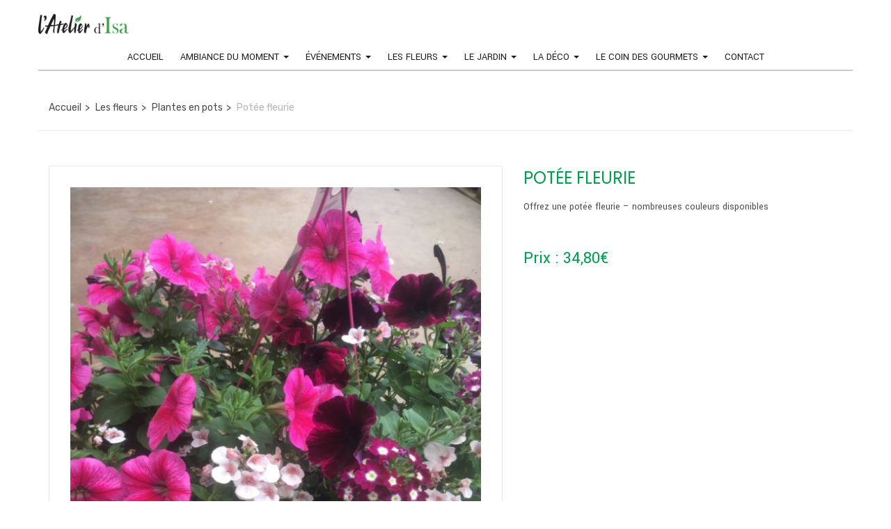

--- FILE ---
content_type: text/html; charset=UTF-8
request_url: https://atelierisa.fr/product/potee-fleurie/
body_size: 23767
content:
<!DOCTYPE html>
<html lang="fr-FR" class="no-js">
<head>
    <meta charset="UTF-8">
    <meta name="viewport" content="width=device-width">
    <link rel="profile" href="http://gmpg.org/xfn/11">
    <link rel="pingback" href="https://atelierisa.fr/xmlrpc.php">
    
    <script>siteurl = "https://atelierisa.fr"</script>

    <meta name='robots' content='noindex, nofollow' />
	<style>img:is([sizes="auto" i], [sizes^="auto," i]) { contain-intrinsic-size: 3000px 1500px }</style>
	
	<!-- This site is optimized with the Yoast SEO plugin v26.8 - https://yoast.com/product/yoast-seo-wordpress/ -->
	<title>Potée fleurie - atelier d&#039;ISA</title>
	<meta property="og:locale" content="fr_FR" />
	<meta property="og:type" content="article" />
	<meta property="og:title" content="Potée fleurie - atelier d&#039;ISA" />
	<meta property="og:description" content="Offrez une potée fleurie - nombreuses couleurs disponibles" />
	<meta property="og:url" content="https://atelierisa.fr/product/potee-fleurie/" />
	<meta property="og:site_name" content="atelier d&#039;ISA" />
	<meta property="article:modified_time" content="2021-04-27T17:15:02+00:00" />
	<meta property="og:image" content="https://atelierisa.fr/wp-content/uploads/2020/04/potée-fleurie.jpg" />
	<meta property="og:image:width" content="1200" />
	<meta property="og:image:height" content="1600" />
	<meta property="og:image:type" content="image/jpeg" />
	<meta name="twitter:card" content="summary_large_image" />
	<script type="application/ld+json" class="yoast-schema-graph">{"@context":"https://schema.org","@graph":[{"@type":"WebPage","@id":"https://atelierisa.fr/product/potee-fleurie/","url":"https://atelierisa.fr/product/potee-fleurie/","name":"Potée fleurie - atelier d&#039;ISA","isPartOf":{"@id":"https://atelierisa.fr/#website"},"primaryImageOfPage":{"@id":"https://atelierisa.fr/product/potee-fleurie/#primaryimage"},"image":{"@id":"https://atelierisa.fr/product/potee-fleurie/#primaryimage"},"thumbnailUrl":"https://atelierisa.fr/wp-content/uploads/2020/04/potée-fleurie.jpg","datePublished":"2021-04-26T13:04:10+00:00","dateModified":"2021-04-27T17:15:02+00:00","breadcrumb":{"@id":"https://atelierisa.fr/product/potee-fleurie/#breadcrumb"},"inLanguage":"fr-FR","potentialAction":[{"@type":"ReadAction","target":["https://atelierisa.fr/product/potee-fleurie/"]}]},{"@type":"ImageObject","inLanguage":"fr-FR","@id":"https://atelierisa.fr/product/potee-fleurie/#primaryimage","url":"https://atelierisa.fr/wp-content/uploads/2020/04/potée-fleurie.jpg","contentUrl":"https://atelierisa.fr/wp-content/uploads/2020/04/potée-fleurie.jpg","width":1200,"height":1600,"caption":"potée fleurie"},{"@type":"BreadcrumbList","@id":"https://atelierisa.fr/product/potee-fleurie/#breadcrumb","itemListElement":[{"@type":"ListItem","position":1,"name":"Accueil","item":"https://atelierisa.fr/"},{"@type":"ListItem","position":2,"name":"Shop","item":"https://atelierisa.fr/shop/"},{"@type":"ListItem","position":3,"name":"Potée fleurie"}]},{"@type":"WebSite","@id":"https://atelierisa.fr/#website","url":"https://atelierisa.fr/","name":"atelier d&#039;ISA","description":"","potentialAction":[{"@type":"SearchAction","target":{"@type":"EntryPoint","urlTemplate":"https://atelierisa.fr/?s={search_term_string}"},"query-input":{"@type":"PropertyValueSpecification","valueRequired":true,"valueName":"search_term_string"}}],"inLanguage":"fr-FR"}]}</script>
	<!-- / Yoast SEO plugin. -->


<link rel='dns-prefetch' href='//www.googletagmanager.com' />
<link rel='dns-prefetch' href='//maps.google.com' />
<link rel='dns-prefetch' href='//fonts.googleapis.com' />
<link rel="alternate" type="application/rss+xml" title="atelier d&#039;ISA &raquo; Flux" href="https://atelierisa.fr/feed/" />
<script type="text/javascript">
/* <![CDATA[ */
window._wpemojiSettings = {"baseUrl":"https:\/\/s.w.org\/images\/core\/emoji\/16.0.1\/72x72\/","ext":".png","svgUrl":"https:\/\/s.w.org\/images\/core\/emoji\/16.0.1\/svg\/","svgExt":".svg","source":{"concatemoji":"https:\/\/atelierisa.fr\/wp-includes\/js\/wp-emoji-release.min.js?ver=6.8.3"}};
/*! This file is auto-generated */
!function(s,n){var o,i,e;function c(e){try{var t={supportTests:e,timestamp:(new Date).valueOf()};sessionStorage.setItem(o,JSON.stringify(t))}catch(e){}}function p(e,t,n){e.clearRect(0,0,e.canvas.width,e.canvas.height),e.fillText(t,0,0);var t=new Uint32Array(e.getImageData(0,0,e.canvas.width,e.canvas.height).data),a=(e.clearRect(0,0,e.canvas.width,e.canvas.height),e.fillText(n,0,0),new Uint32Array(e.getImageData(0,0,e.canvas.width,e.canvas.height).data));return t.every(function(e,t){return e===a[t]})}function u(e,t){e.clearRect(0,0,e.canvas.width,e.canvas.height),e.fillText(t,0,0);for(var n=e.getImageData(16,16,1,1),a=0;a<n.data.length;a++)if(0!==n.data[a])return!1;return!0}function f(e,t,n,a){switch(t){case"flag":return n(e,"\ud83c\udff3\ufe0f\u200d\u26a7\ufe0f","\ud83c\udff3\ufe0f\u200b\u26a7\ufe0f")?!1:!n(e,"\ud83c\udde8\ud83c\uddf6","\ud83c\udde8\u200b\ud83c\uddf6")&&!n(e,"\ud83c\udff4\udb40\udc67\udb40\udc62\udb40\udc65\udb40\udc6e\udb40\udc67\udb40\udc7f","\ud83c\udff4\u200b\udb40\udc67\u200b\udb40\udc62\u200b\udb40\udc65\u200b\udb40\udc6e\u200b\udb40\udc67\u200b\udb40\udc7f");case"emoji":return!a(e,"\ud83e\udedf")}return!1}function g(e,t,n,a){var r="undefined"!=typeof WorkerGlobalScope&&self instanceof WorkerGlobalScope?new OffscreenCanvas(300,150):s.createElement("canvas"),o=r.getContext("2d",{willReadFrequently:!0}),i=(o.textBaseline="top",o.font="600 32px Arial",{});return e.forEach(function(e){i[e]=t(o,e,n,a)}),i}function t(e){var t=s.createElement("script");t.src=e,t.defer=!0,s.head.appendChild(t)}"undefined"!=typeof Promise&&(o="wpEmojiSettingsSupports",i=["flag","emoji"],n.supports={everything:!0,everythingExceptFlag:!0},e=new Promise(function(e){s.addEventListener("DOMContentLoaded",e,{once:!0})}),new Promise(function(t){var n=function(){try{var e=JSON.parse(sessionStorage.getItem(o));if("object"==typeof e&&"number"==typeof e.timestamp&&(new Date).valueOf()<e.timestamp+604800&&"object"==typeof e.supportTests)return e.supportTests}catch(e){}return null}();if(!n){if("undefined"!=typeof Worker&&"undefined"!=typeof OffscreenCanvas&&"undefined"!=typeof URL&&URL.createObjectURL&&"undefined"!=typeof Blob)try{var e="postMessage("+g.toString()+"("+[JSON.stringify(i),f.toString(),p.toString(),u.toString()].join(",")+"));",a=new Blob([e],{type:"text/javascript"}),r=new Worker(URL.createObjectURL(a),{name:"wpTestEmojiSupports"});return void(r.onmessage=function(e){c(n=e.data),r.terminate(),t(n)})}catch(e){}c(n=g(i,f,p,u))}t(n)}).then(function(e){for(var t in e)n.supports[t]=e[t],n.supports.everything=n.supports.everything&&n.supports[t],"flag"!==t&&(n.supports.everythingExceptFlag=n.supports.everythingExceptFlag&&n.supports[t]);n.supports.everythingExceptFlag=n.supports.everythingExceptFlag&&!n.supports.flag,n.DOMReady=!1,n.readyCallback=function(){n.DOMReady=!0}}).then(function(){return e}).then(function(){var e;n.supports.everything||(n.readyCallback(),(e=n.source||{}).concatemoji?t(e.concatemoji):e.wpemoji&&e.twemoji&&(t(e.twemoji),t(e.wpemoji)))}))}((window,document),window._wpemojiSettings);
/* ]]> */
</script>
<style id='wp-emoji-styles-inline-css' type='text/css'>

	img.wp-smiley, img.emoji {
		display: inline !important;
		border: none !important;
		box-shadow: none !important;
		height: 1em !important;
		width: 1em !important;
		margin: 0 0.07em !important;
		vertical-align: -0.1em !important;
		background: none !important;
		padding: 0 !important;
	}
</style>
<link rel='stylesheet' id='wp-block-library-css' href='https://atelierisa.fr/wp-includes/css/dist/block-library/style.min.css?ver=6.8.3' type='text/css' media='all' />
<style id='classic-theme-styles-inline-css' type='text/css'>
/*! This file is auto-generated */
.wp-block-button__link{color:#fff;background-color:#32373c;border-radius:9999px;box-shadow:none;text-decoration:none;padding:calc(.667em + 2px) calc(1.333em + 2px);font-size:1.125em}.wp-block-file__button{background:#32373c;color:#fff;text-decoration:none}
</style>
<style id='global-styles-inline-css' type='text/css'>
:root{--wp--preset--aspect-ratio--square: 1;--wp--preset--aspect-ratio--4-3: 4/3;--wp--preset--aspect-ratio--3-4: 3/4;--wp--preset--aspect-ratio--3-2: 3/2;--wp--preset--aspect-ratio--2-3: 2/3;--wp--preset--aspect-ratio--16-9: 16/9;--wp--preset--aspect-ratio--9-16: 9/16;--wp--preset--color--black: #000000;--wp--preset--color--cyan-bluish-gray: #abb8c3;--wp--preset--color--white: #ffffff;--wp--preset--color--pale-pink: #f78da7;--wp--preset--color--vivid-red: #cf2e2e;--wp--preset--color--luminous-vivid-orange: #ff6900;--wp--preset--color--luminous-vivid-amber: #fcb900;--wp--preset--color--light-green-cyan: #7bdcb5;--wp--preset--color--vivid-green-cyan: #00d084;--wp--preset--color--pale-cyan-blue: #8ed1fc;--wp--preset--color--vivid-cyan-blue: #0693e3;--wp--preset--color--vivid-purple: #9b51e0;--wp--preset--gradient--vivid-cyan-blue-to-vivid-purple: linear-gradient(135deg,rgba(6,147,227,1) 0%,rgb(155,81,224) 100%);--wp--preset--gradient--light-green-cyan-to-vivid-green-cyan: linear-gradient(135deg,rgb(122,220,180) 0%,rgb(0,208,130) 100%);--wp--preset--gradient--luminous-vivid-amber-to-luminous-vivid-orange: linear-gradient(135deg,rgba(252,185,0,1) 0%,rgba(255,105,0,1) 100%);--wp--preset--gradient--luminous-vivid-orange-to-vivid-red: linear-gradient(135deg,rgba(255,105,0,1) 0%,rgb(207,46,46) 100%);--wp--preset--gradient--very-light-gray-to-cyan-bluish-gray: linear-gradient(135deg,rgb(238,238,238) 0%,rgb(169,184,195) 100%);--wp--preset--gradient--cool-to-warm-spectrum: linear-gradient(135deg,rgb(74,234,220) 0%,rgb(151,120,209) 20%,rgb(207,42,186) 40%,rgb(238,44,130) 60%,rgb(251,105,98) 80%,rgb(254,248,76) 100%);--wp--preset--gradient--blush-light-purple: linear-gradient(135deg,rgb(255,206,236) 0%,rgb(152,150,240) 100%);--wp--preset--gradient--blush-bordeaux: linear-gradient(135deg,rgb(254,205,165) 0%,rgb(254,45,45) 50%,rgb(107,0,62) 100%);--wp--preset--gradient--luminous-dusk: linear-gradient(135deg,rgb(255,203,112) 0%,rgb(199,81,192) 50%,rgb(65,88,208) 100%);--wp--preset--gradient--pale-ocean: linear-gradient(135deg,rgb(255,245,203) 0%,rgb(182,227,212) 50%,rgb(51,167,181) 100%);--wp--preset--gradient--electric-grass: linear-gradient(135deg,rgb(202,248,128) 0%,rgb(113,206,126) 100%);--wp--preset--gradient--midnight: linear-gradient(135deg,rgb(2,3,129) 0%,rgb(40,116,252) 100%);--wp--preset--font-size--small: 13px;--wp--preset--font-size--medium: 20px;--wp--preset--font-size--large: 36px;--wp--preset--font-size--x-large: 42px;--wp--preset--spacing--20: 0.44rem;--wp--preset--spacing--30: 0.67rem;--wp--preset--spacing--40: 1rem;--wp--preset--spacing--50: 1.5rem;--wp--preset--spacing--60: 2.25rem;--wp--preset--spacing--70: 3.38rem;--wp--preset--spacing--80: 5.06rem;--wp--preset--shadow--natural: 6px 6px 9px rgba(0, 0, 0, 0.2);--wp--preset--shadow--deep: 12px 12px 50px rgba(0, 0, 0, 0.4);--wp--preset--shadow--sharp: 6px 6px 0px rgba(0, 0, 0, 0.2);--wp--preset--shadow--outlined: 6px 6px 0px -3px rgba(255, 255, 255, 1), 6px 6px rgba(0, 0, 0, 1);--wp--preset--shadow--crisp: 6px 6px 0px rgba(0, 0, 0, 1);}:where(.is-layout-flex){gap: 0.5em;}:where(.is-layout-grid){gap: 0.5em;}body .is-layout-flex{display: flex;}.is-layout-flex{flex-wrap: wrap;align-items: center;}.is-layout-flex > :is(*, div){margin: 0;}body .is-layout-grid{display: grid;}.is-layout-grid > :is(*, div){margin: 0;}:where(.wp-block-columns.is-layout-flex){gap: 2em;}:where(.wp-block-columns.is-layout-grid){gap: 2em;}:where(.wp-block-post-template.is-layout-flex){gap: 1.25em;}:where(.wp-block-post-template.is-layout-grid){gap: 1.25em;}.has-black-color{color: var(--wp--preset--color--black) !important;}.has-cyan-bluish-gray-color{color: var(--wp--preset--color--cyan-bluish-gray) !important;}.has-white-color{color: var(--wp--preset--color--white) !important;}.has-pale-pink-color{color: var(--wp--preset--color--pale-pink) !important;}.has-vivid-red-color{color: var(--wp--preset--color--vivid-red) !important;}.has-luminous-vivid-orange-color{color: var(--wp--preset--color--luminous-vivid-orange) !important;}.has-luminous-vivid-amber-color{color: var(--wp--preset--color--luminous-vivid-amber) !important;}.has-light-green-cyan-color{color: var(--wp--preset--color--light-green-cyan) !important;}.has-vivid-green-cyan-color{color: var(--wp--preset--color--vivid-green-cyan) !important;}.has-pale-cyan-blue-color{color: var(--wp--preset--color--pale-cyan-blue) !important;}.has-vivid-cyan-blue-color{color: var(--wp--preset--color--vivid-cyan-blue) !important;}.has-vivid-purple-color{color: var(--wp--preset--color--vivid-purple) !important;}.has-black-background-color{background-color: var(--wp--preset--color--black) !important;}.has-cyan-bluish-gray-background-color{background-color: var(--wp--preset--color--cyan-bluish-gray) !important;}.has-white-background-color{background-color: var(--wp--preset--color--white) !important;}.has-pale-pink-background-color{background-color: var(--wp--preset--color--pale-pink) !important;}.has-vivid-red-background-color{background-color: var(--wp--preset--color--vivid-red) !important;}.has-luminous-vivid-orange-background-color{background-color: var(--wp--preset--color--luminous-vivid-orange) !important;}.has-luminous-vivid-amber-background-color{background-color: var(--wp--preset--color--luminous-vivid-amber) !important;}.has-light-green-cyan-background-color{background-color: var(--wp--preset--color--light-green-cyan) !important;}.has-vivid-green-cyan-background-color{background-color: var(--wp--preset--color--vivid-green-cyan) !important;}.has-pale-cyan-blue-background-color{background-color: var(--wp--preset--color--pale-cyan-blue) !important;}.has-vivid-cyan-blue-background-color{background-color: var(--wp--preset--color--vivid-cyan-blue) !important;}.has-vivid-purple-background-color{background-color: var(--wp--preset--color--vivid-purple) !important;}.has-black-border-color{border-color: var(--wp--preset--color--black) !important;}.has-cyan-bluish-gray-border-color{border-color: var(--wp--preset--color--cyan-bluish-gray) !important;}.has-white-border-color{border-color: var(--wp--preset--color--white) !important;}.has-pale-pink-border-color{border-color: var(--wp--preset--color--pale-pink) !important;}.has-vivid-red-border-color{border-color: var(--wp--preset--color--vivid-red) !important;}.has-luminous-vivid-orange-border-color{border-color: var(--wp--preset--color--luminous-vivid-orange) !important;}.has-luminous-vivid-amber-border-color{border-color: var(--wp--preset--color--luminous-vivid-amber) !important;}.has-light-green-cyan-border-color{border-color: var(--wp--preset--color--light-green-cyan) !important;}.has-vivid-green-cyan-border-color{border-color: var(--wp--preset--color--vivid-green-cyan) !important;}.has-pale-cyan-blue-border-color{border-color: var(--wp--preset--color--pale-cyan-blue) !important;}.has-vivid-cyan-blue-border-color{border-color: var(--wp--preset--color--vivid-cyan-blue) !important;}.has-vivid-purple-border-color{border-color: var(--wp--preset--color--vivid-purple) !important;}.has-vivid-cyan-blue-to-vivid-purple-gradient-background{background: var(--wp--preset--gradient--vivid-cyan-blue-to-vivid-purple) !important;}.has-light-green-cyan-to-vivid-green-cyan-gradient-background{background: var(--wp--preset--gradient--light-green-cyan-to-vivid-green-cyan) !important;}.has-luminous-vivid-amber-to-luminous-vivid-orange-gradient-background{background: var(--wp--preset--gradient--luminous-vivid-amber-to-luminous-vivid-orange) !important;}.has-luminous-vivid-orange-to-vivid-red-gradient-background{background: var(--wp--preset--gradient--luminous-vivid-orange-to-vivid-red) !important;}.has-very-light-gray-to-cyan-bluish-gray-gradient-background{background: var(--wp--preset--gradient--very-light-gray-to-cyan-bluish-gray) !important;}.has-cool-to-warm-spectrum-gradient-background{background: var(--wp--preset--gradient--cool-to-warm-spectrum) !important;}.has-blush-light-purple-gradient-background{background: var(--wp--preset--gradient--blush-light-purple) !important;}.has-blush-bordeaux-gradient-background{background: var(--wp--preset--gradient--blush-bordeaux) !important;}.has-luminous-dusk-gradient-background{background: var(--wp--preset--gradient--luminous-dusk) !important;}.has-pale-ocean-gradient-background{background: var(--wp--preset--gradient--pale-ocean) !important;}.has-electric-grass-gradient-background{background: var(--wp--preset--gradient--electric-grass) !important;}.has-midnight-gradient-background{background: var(--wp--preset--gradient--midnight) !important;}.has-small-font-size{font-size: var(--wp--preset--font-size--small) !important;}.has-medium-font-size{font-size: var(--wp--preset--font-size--medium) !important;}.has-large-font-size{font-size: var(--wp--preset--font-size--large) !important;}.has-x-large-font-size{font-size: var(--wp--preset--font-size--x-large) !important;}
:where(.wp-block-post-template.is-layout-flex){gap: 1.25em;}:where(.wp-block-post-template.is-layout-grid){gap: 1.25em;}
:where(.wp-block-columns.is-layout-flex){gap: 2em;}:where(.wp-block-columns.is-layout-grid){gap: 2em;}
:root :where(.wp-block-pullquote){font-size: 1.5em;line-height: 1.6;}
</style>
<link rel='stylesheet' id='contact-form-7-css' href='https://atelierisa.fr/wp-content/plugins/contact-form-7/includes/css/styles.css?ver=6.1.4' type='text/css' media='all' />
<link rel='stylesheet' id='wfg-styles-css' href='https://atelierisa.fr/wp-content/plugins/woocommerce-multiple-free-gift/css/wfg-styles.css?ver=6.8.3' type='text/css' media='all' />
<link rel='stylesheet' id='photoswipe-css' href='https://atelierisa.fr/wp-content/plugins/woocommerce/assets/css/photoswipe/photoswipe.min.css?ver=10.4.3' type='text/css' media='all' />
<link rel='stylesheet' id='photoswipe-default-skin-css' href='https://atelierisa.fr/wp-content/plugins/woocommerce/assets/css/photoswipe/default-skin/default-skin.min.css?ver=10.4.3' type='text/css' media='all' />
<link rel='stylesheet' id='woocommerce-layout-css' href='https://atelierisa.fr/wp-content/plugins/woocommerce/assets/css/woocommerce-layout.css?ver=10.4.3' type='text/css' media='all' />
<link rel='stylesheet' id='woocommerce-smallscreen-css' href='https://atelierisa.fr/wp-content/plugins/woocommerce/assets/css/woocommerce-smallscreen.css?ver=10.4.3' type='text/css' media='only screen and (max-width: 768px)' />
<link rel='stylesheet' id='woocommerce-general-css' href='https://atelierisa.fr/wp-content/plugins/woocommerce/assets/css/woocommerce.css?ver=10.4.3' type='text/css' media='all' />
<style id='woocommerce-inline-inline-css' type='text/css'>
.woocommerce form .form-row .required { visibility: visible; }
</style>
<link rel='stylesheet' id='woocommerce-addons-css-css' href='https://atelierisa.fr/wp-content/plugins/woocommerce-product-addons-jlm2017-master-old-disabled/assets/css/frontend.css?ver=6.8.3' type='text/css' media='all' />
<link rel='stylesheet' id='yozi-theme-fonts-css' href='//fonts.googleapis.com/css?family=Rubik:300,400,500,700,900|Satisfy|Yantramanav|Poppins:400,700&#038;subset=latin%2Clatin-ext' type='text/css' media='all' />
<link rel='stylesheet' id='recent-posts-widget-with-thumbnails-public-style-css' href='https://atelierisa.fr/wp-content/plugins/recent-posts-widget-with-thumbnails/public.css?ver=7.1.1' type='text/css' media='all' />
<link rel='stylesheet' id='js_composer_custom_css-css' href='//atelierisa.fr/wp-content/uploads/js_composer/custom.css?ver=6.10.0' type='text/css' media='all' />
<link rel='stylesheet' id='yozi-woocommerce-css' href='https://atelierisa.fr/wp-content/themes/yozi/css/woocommerce.css?ver=1.2.6' type='text/css' media='all' />
<link rel='stylesheet' id='yozi-child-style-css' href='https://atelierisa.fr/wp-content/themes/yozi-child/style.css?ver=6.8.3' type='text/css' media='all' />
<link rel='stylesheet' id='font-awesome-css' href='https://atelierisa.fr/wp-content/themes/yozi/css/font-awesome.css?ver=4.5.0' type='text/css' media='all' />
<link rel='stylesheet' id='font-themify-css' href='https://atelierisa.fr/wp-content/themes/yozi/css/themify-icons.css?ver=1.0.0' type='text/css' media='all' />
<link rel='stylesheet' id='ionicons-css' href='https://atelierisa.fr/wp-content/themes/yozi/css/ionicons.css?ver=2.0.0' type='text/css' media='all' />
<link rel='stylesheet' id='animate-css' href='https://atelierisa.fr/wp-content/themes/yozi/css/animate.css?ver=3.5.0' type='text/css' media='all' />
<link rel='stylesheet' id='bootstrap-css' href='https://atelierisa.fr/wp-content/themes/yozi/css/bootstrap.css?ver=3.2.0' type='text/css' media='all' />
<link rel='stylesheet' id='yozi-template-css' href='https://atelierisa.fr/wp-content/themes/yozi/css/template.css?ver=3.2' type='text/css' media='all' />
<style id='yozi-template-inline-css' type='text/css'>
h1, h2, h3, h4, h5, h6, .widget-title,.widgettitle{font-family:'Poppins',sans-serif;}/* Second Font */body{font-family:'Yantramanav',sans-serif;}/***************************************************************//* Top Bar *****************************************************//***************************************************************//* Top Bar Backgound */#apus-topbar {}/* Top Bar Color *//* Top Bar Link Color *//***************************************************************//* Header *****************************************************//***************************************************************//* Header Backgound */.header_transparent #apus-header .sticky-header .header-inner,#apus-header .header-inner,#apus-header {}/* Header Color *//* Header Link Color *//* Header Link Color Active *//* Menu Link Color *//* Menu Link Color Active *//***************************************************************//* Main Content *****************************************************//***************************************************************//*  Backgound */#apus-main-content {}/* main_content Color *//* main_content Link Color *//* main_content Link Color Hover*//***************************************************************//* Footer *****************************************************//***************************************************************//* Footer Backgound */#apus-footer {}/* Footer Heading Color*//* Footer Color *//* Footer Link Color *//* Footer Link Color Hover*//***************************************************************//* Copyright *****************************************************//***************************************************************//* Copyright Backgound */.apus-copyright {}/* Footer Color *//* Footer Link Color *//* Footer Link Color Hover*//* Woocommerce Breadcrumbs */
</style>
<link rel='stylesheet' id='datePiker-css' href='https://atelierisa.fr/wp-content/themes/yozi/css/bootstrap-datepicker.css?ver=0.1' type='text/css' media='all' />
<link rel='stylesheet' id='timepiker-css' href='https://atelierisa.fr/wp-content/themes/yozi/css/timepiker.css?ver=0.1' type='text/css' media='all' />
<link rel='stylesheet' id='tw-template-css' href='https://atelierisa.fr/wp-content/themes/yozi/css/tw.css?ver=3.2' type='text/css' media='all' />
<link rel='stylesheet' id='tw2-template-css' href='https://atelierisa.fr/wp-content/themes/yozi/css/tw2.css?ver=3.2' type='text/css' media='all' />
<link rel='stylesheet' id='tw2-template-abonnement-css' href='https://atelierisa.fr/wp-content/themes/yozi/css/abonement.css?ver=3.2' type='text/css' media='all' />
<link rel='stylesheet' id='yozi-style-css' href='https://atelierisa.fr/wp-content/themes/yozi/style.css?ver=3.2' type='text/css' media='all' />
<link rel='stylesheet' id='slick-css' href='https://atelierisa.fr/wp-content/themes/yozi/css/slick.css?ver=1.8.0' type='text/css' media='all' />
<link rel='stylesheet' id='magnific-popup-css' href='https://atelierisa.fr/wp-content/themes/yozi/js/magnific/magnific-popup.css?ver=1.1.0' type='text/css' media='all' />
<link rel='stylesheet' id='perfect-scrollbar-css' href='https://atelierisa.fr/wp-content/themes/yozi/css/perfect-scrollbar.css?ver=0.6.12' type='text/css' media='all' />
<script type="text/template" id="tmpl-variation-template">
	<div class="woocommerce-variation-description">{{{ data.variation.variation_description }}}</div>
	<div class="woocommerce-variation-price">{{{ data.variation.price_html }}}</div>
	<div class="woocommerce-variation-availability">{{{ data.variation.availability_html }}}</div>
</script>
<script type="text/template" id="tmpl-unavailable-variation-template">
	<p role="alert">Désolé, ce produit n&rsquo;est pas disponible. Veuillez choisir une combinaison différente.</p>
</script>
<script type="text/javascript" id="woocommerce-google-analytics-integration-gtag-js-after">
/* <![CDATA[ */
/* Google Analytics for WooCommerce (gtag.js) */
					window.dataLayer = window.dataLayer || [];
					function gtag(){dataLayer.push(arguments);}
					// Set up default consent state.
					for ( const mode of [{"analytics_storage":"denied","ad_storage":"denied","ad_user_data":"denied","ad_personalization":"denied","region":["AT","BE","BG","HR","CY","CZ","DK","EE","FI","FR","DE","GR","HU","IS","IE","IT","LV","LI","LT","LU","MT","NL","NO","PL","PT","RO","SK","SI","ES","SE","GB","CH"]}] || [] ) {
						gtag( "consent", "default", { "wait_for_update": 500, ...mode } );
					}
					gtag("js", new Date());
					gtag("set", "developer_id.dOGY3NW", true);
					gtag("config", "GT-TQSVJ6H", {"track_404":true,"allow_google_signals":true,"logged_in":false,"linker":{"domains":[],"allow_incoming":false},"custom_map":{"dimension1":"logged_in"}});
/* ]]> */
</script>
<script type="text/javascript" src="https://atelierisa.fr/wp-includes/js/jquery/jquery.min.js?ver=3.7.1" id="jquery-core-js"></script>
<script type="text/javascript" src="https://atelierisa.fr/wp-includes/js/jquery/jquery-migrate.min.js?ver=3.4.1" id="jquery-migrate-js"></script>
<script type="text/javascript" src="https://atelierisa.fr/wp-content/plugins/woocommerce-multiple-free-gift/js/wfg-scripts.js?ver=6.8.3" id="wfg-scripts-js"></script>
<script type="text/javascript" src="https://atelierisa.fr/wp-content/plugins/woocommerce/assets/js/jquery-blockui/jquery.blockUI.min.js?ver=2.7.0-wc.10.4.3" id="wc-jquery-blockui-js" data-wp-strategy="defer"></script>
<script type="text/javascript" id="wc-add-to-cart-js-extra">
/* <![CDATA[ */
var wc_add_to_cart_params = {"ajax_url":"\/wp-admin\/admin-ajax.php","wc_ajax_url":"\/?wc-ajax=%%endpoint%%","i18n_view_cart":"Voir le panier","cart_url":"https:\/\/atelierisa.fr\/cart\/","is_cart":"","cart_redirect_after_add":"yes"};
/* ]]> */
</script>
<script type="text/javascript" src="https://atelierisa.fr/wp-content/plugins/woocommerce/assets/js/frontend/add-to-cart.min.js?ver=10.4.3" id="wc-add-to-cart-js" data-wp-strategy="defer"></script>
<script type="text/javascript" src="https://atelierisa.fr/wp-content/plugins/woocommerce/assets/js/zoom/jquery.zoom.min.js?ver=1.7.21-wc.10.4.3" id="wc-zoom-js" defer="defer" data-wp-strategy="defer"></script>
<script type="text/javascript" src="https://atelierisa.fr/wp-content/plugins/woocommerce/assets/js/flexslider/jquery.flexslider.min.js?ver=2.7.2-wc.10.4.3" id="wc-flexslider-js" defer="defer" data-wp-strategy="defer"></script>
<script type="text/javascript" src="https://atelierisa.fr/wp-content/plugins/woocommerce/assets/js/photoswipe/photoswipe.min.js?ver=4.1.1-wc.10.4.3" id="wc-photoswipe-js" defer="defer" data-wp-strategy="defer"></script>
<script type="text/javascript" src="https://atelierisa.fr/wp-content/plugins/woocommerce/assets/js/photoswipe/photoswipe-ui-default.min.js?ver=4.1.1-wc.10.4.3" id="wc-photoswipe-ui-default-js" defer="defer" data-wp-strategy="defer"></script>
<script type="text/javascript" id="wc-single-product-js-extra">
/* <![CDATA[ */
var wc_single_product_params = {"i18n_required_rating_text":"Veuillez s\u00e9lectionner une note","i18n_rating_options":["1\u00a0\u00e9toile sur 5","2\u00a0\u00e9toiles sur 5","3\u00a0\u00e9toiles sur 5","4\u00a0\u00e9toiles sur 5","5\u00a0\u00e9toiles sur 5"],"i18n_product_gallery_trigger_text":"Voir la galerie d\u2019images en plein \u00e9cran","review_rating_required":"yes","flexslider":{"rtl":false,"animation":"slide","smoothHeight":true,"directionNav":false,"controlNav":"thumbnails","slideshow":false,"animationSpeed":500,"animationLoop":false,"allowOneSlide":false},"zoom_enabled":"1","zoom_options":[],"photoswipe_enabled":"1","photoswipe_options":{"shareEl":false,"closeOnScroll":false,"history":false,"hideAnimationDuration":0,"showAnimationDuration":0},"flexslider_enabled":"1"};
/* ]]> */
</script>
<script type="text/javascript" src="https://atelierisa.fr/wp-content/plugins/woocommerce/assets/js/frontend/single-product.min.js?ver=10.4.3" id="wc-single-product-js" defer="defer" data-wp-strategy="defer"></script>
<script type="text/javascript" src="https://atelierisa.fr/wp-content/plugins/woocommerce/assets/js/js-cookie/js.cookie.min.js?ver=2.1.4-wc.10.4.3" id="wc-js-cookie-js" defer="defer" data-wp-strategy="defer"></script>
<script type="text/javascript" id="woocommerce-js-extra">
/* <![CDATA[ */
var woocommerce_params = {"ajax_url":"\/wp-admin\/admin-ajax.php","wc_ajax_url":"\/?wc-ajax=%%endpoint%%","i18n_password_show":"Afficher le mot de passe","i18n_password_hide":"Masquer le mot de passe"};
/* ]]> */
</script>
<script type="text/javascript" src="https://atelierisa.fr/wp-content/plugins/woocommerce/assets/js/frontend/woocommerce.min.js?ver=10.4.3" id="woocommerce-js" defer="defer" data-wp-strategy="defer"></script>
<script type="text/javascript" src="https://atelierisa.fr/wp-content/plugins/js_composer/assets/js/vendors/woocommerce-add-to-cart.js?ver=6.10.0" id="vc_woocommerce-add-to-cart-js-js"></script>
<script type="text/javascript" id="WCPAY_ASSETS-js-extra">
/* <![CDATA[ */
var wcpayAssets = {"url":"https:\/\/atelierisa.fr\/wp-content\/plugins\/woocommerce-payments\/dist\/"};
/* ]]> */
</script>
<script type="text/javascript" src="//maps.google.com/maps/api/js?key=AIzaSyBimQu65wNQ_q50vX1wyFhzPdbI6CbWZ3s&amp;ver=6.8.3" id="google-maps-api-js"></script>

<!-- Extrait de code de la balise Google (gtag.js) ajouté par Site Kit -->
<!-- Extrait Google Analytics ajouté par Site Kit -->
<script type="text/javascript" src="https://www.googletagmanager.com/gtag/js?id=GT-TQSVJ6H" id="google_gtagjs-js" async></script>
<script type="text/javascript" id="google_gtagjs-js-after">
/* <![CDATA[ */
window.dataLayer = window.dataLayer || [];function gtag(){dataLayer.push(arguments);}
gtag("set","linker",{"domains":["atelierisa.fr"]});
gtag("js", new Date());
gtag("set", "developer_id.dZTNiMT", true);
gtag("config", "GT-TQSVJ6H");
/* ]]> */
</script>
<script type="text/javascript" src="https://atelierisa.fr/wp-includes/js/underscore.min.js?ver=1.13.7" id="underscore-js"></script>
<script type="text/javascript" id="wp-util-js-extra">
/* <![CDATA[ */
var _wpUtilSettings = {"ajax":{"url":"\/wp-admin\/admin-ajax.php"}};
/* ]]> */
</script>
<script type="text/javascript" src="https://atelierisa.fr/wp-includes/js/wp-util.min.js?ver=6.8.3" id="wp-util-js"></script>
<script type="text/javascript" id="wc-add-to-cart-variation-js-extra">
/* <![CDATA[ */
var wc_add_to_cart_variation_params = {"wc_ajax_url":"\/?wc-ajax=%%endpoint%%","i18n_no_matching_variations_text":"D\u00e9sol\u00e9, aucun produit ne r\u00e9pond \u00e0 vos crit\u00e8res. Veuillez choisir une combinaison diff\u00e9rente.","i18n_make_a_selection_text":"Veuillez s\u00e9lectionner des options du produit avant de l\u2019ajouter \u00e0 votre panier.","i18n_unavailable_text":"D\u00e9sol\u00e9, ce produit n\u2019est pas disponible. Veuillez choisir une combinaison diff\u00e9rente.","i18n_reset_alert_text":"Votre s\u00e9lection a \u00e9t\u00e9 r\u00e9initialis\u00e9e. Veuillez s\u00e9lectionner des options du produit avant de l\u2019ajouter \u00e0 votre panier."};
/* ]]> */
</script>
<script type="text/javascript" src="https://atelierisa.fr/wp-content/plugins/woocommerce/assets/js/frontend/add-to-cart-variation.min.js?ver=10.4.3" id="wc-add-to-cart-variation-js" defer="defer" data-wp-strategy="defer"></script>
<script type="text/javascript" src="https://atelierisa.fr/wp-content/themes/yozi/js/moment.js?ver=0.6.12" id="moment-js-js"></script>
<link rel="https://api.w.org/" href="https://atelierisa.fr/wp-json/" /><link rel="alternate" title="JSON" type="application/json" href="https://atelierisa.fr/wp-json/wp/v2/product/2170" /><link rel="EditURI" type="application/rsd+xml" title="RSD" href="https://atelierisa.fr/xmlrpc.php?rsd" />
<meta name="generator" content="WordPress 6.8.3" />
<meta name="generator" content="WooCommerce 10.4.3" />
<link rel='shortlink' href='https://atelierisa.fr/?p=2170' />
<link rel="alternate" title="oEmbed (JSON)" type="application/json+oembed" href="https://atelierisa.fr/wp-json/oembed/1.0/embed?url=https%3A%2F%2Fatelierisa.fr%2Fproduct%2Fpotee-fleurie%2F" />
<link rel="alternate" title="oEmbed (XML)" type="text/xml+oembed" href="https://atelierisa.fr/wp-json/oembed/1.0/embed?url=https%3A%2F%2Fatelierisa.fr%2Fproduct%2Fpotee-fleurie%2F&#038;format=xml" />
<meta name="generator" content="Redux 4.3.26" /><meta name="generator" content="Site Kit by Google 1.165.0" /><script>

    var widget_baned_dates =  ["12\/07\/2020","13\/07\/2020","14\/07\/2020","26\/07\/2020","27\/07\/2020","28\/07\/2020","29\/07\/2020","30\/07\/2020","31\/07\/2020","01\/08\/2020","02\/08\/2020","03\/08\/2020","04\/08\/2020","05\/08\/2020","06\/08\/2020","07\/08\/2020","08\/08\/2020","09\/08\/2020","10\/08\/2020","11\/08\/2020","12\/08\/2020","13\/08\/2020","14\/08\/2020","15\/08\/2020","16\/08\/2020","17\/08\/2020","18\/08\/2020","19\/08\/2020","20\/08\/2020","21\/08\/2020","22\/08\/2020","23\/08\/2020","24\/08\/2020","25\/08\/2020","01\/01\/2021"];

    </script>	<noscript><style>.woocommerce-product-gallery{ opacity: 1 !important; }</style></noscript>
	<meta name="generator" content="Powered by WPBakery Page Builder - drag and drop page builder for WordPress."/>
<meta name="generator" content="Powered by Slider Revolution 6.6.14 - responsive, Mobile-Friendly Slider Plugin for WordPress with comfortable drag and drop interface." />
<script>function setREVStartSize(e){
			//window.requestAnimationFrame(function() {
				window.RSIW = window.RSIW===undefined ? window.innerWidth : window.RSIW;
				window.RSIH = window.RSIH===undefined ? window.innerHeight : window.RSIH;
				try {
					var pw = document.getElementById(e.c).parentNode.offsetWidth,
						newh;
					pw = pw===0 || isNaN(pw) || (e.l=="fullwidth" || e.layout=="fullwidth") ? window.RSIW : pw;
					e.tabw = e.tabw===undefined ? 0 : parseInt(e.tabw);
					e.thumbw = e.thumbw===undefined ? 0 : parseInt(e.thumbw);
					e.tabh = e.tabh===undefined ? 0 : parseInt(e.tabh);
					e.thumbh = e.thumbh===undefined ? 0 : parseInt(e.thumbh);
					e.tabhide = e.tabhide===undefined ? 0 : parseInt(e.tabhide);
					e.thumbhide = e.thumbhide===undefined ? 0 : parseInt(e.thumbhide);
					e.mh = e.mh===undefined || e.mh=="" || e.mh==="auto" ? 0 : parseInt(e.mh,0);
					if(e.layout==="fullscreen" || e.l==="fullscreen")
						newh = Math.max(e.mh,window.RSIH);
					else{
						e.gw = Array.isArray(e.gw) ? e.gw : [e.gw];
						for (var i in e.rl) if (e.gw[i]===undefined || e.gw[i]===0) e.gw[i] = e.gw[i-1];
						e.gh = e.el===undefined || e.el==="" || (Array.isArray(e.el) && e.el.length==0)? e.gh : e.el;
						e.gh = Array.isArray(e.gh) ? e.gh : [e.gh];
						for (var i in e.rl) if (e.gh[i]===undefined || e.gh[i]===0) e.gh[i] = e.gh[i-1];
											
						var nl = new Array(e.rl.length),
							ix = 0,
							sl;
						e.tabw = e.tabhide>=pw ? 0 : e.tabw;
						e.thumbw = e.thumbhide>=pw ? 0 : e.thumbw;
						e.tabh = e.tabhide>=pw ? 0 : e.tabh;
						e.thumbh = e.thumbhide>=pw ? 0 : e.thumbh;
						for (var i in e.rl) nl[i] = e.rl[i]<window.RSIW ? 0 : e.rl[i];
						sl = nl[0];
						for (var i in nl) if (sl>nl[i] && nl[i]>0) { sl = nl[i]; ix=i;}
						var m = pw>(e.gw[ix]+e.tabw+e.thumbw) ? 1 : (pw-(e.tabw+e.thumbw)) / (e.gw[ix]);
						newh =  (e.gh[ix] * m) + (e.tabh + e.thumbh);
					}
					var el = document.getElementById(e.c);
					if (el!==null && el) el.style.height = newh+"px";
					el = document.getElementById(e.c+"_wrapper");
					if (el!==null && el) {
						el.style.height = newh+"px";
						el.style.display = "block";
					}
				} catch(e){
					console.log("Failure at Presize of Slider:" + e)
				}
			//});
		  };</script>
<noscript><style> .wpb_animate_when_almost_visible { opacity: 1; }</style></noscript>
</head>

<body class="wp-singular product-template-default single single-product postid-2170 wp-theme-yozi wp-child-theme-yozi-child theme-yozi woocommerce woocommerce-page woocommerce-no-js image-lazy-loading wpb-js-composer js-comp-ver-6.10.0 vc_responsive">



<div id="wrapper-container" class="wrapper-container">



    <nav id="navbar-offcanvas" class="navbar hidden-lg hidden-md hidden-sm hidden-xs" role="navigation">
    <ul>
        <li id="menu-item-2597" class="menu-item-2597"><a href="https://atelierisa.fr/">Accueil</a></li>
<li id="menu-item-1279" class="has-submenu menu-item-1279"><a href="https://atelierisa.fr/categorie-produit/ambiance-du-moment/">Ambiance du moment</a>
<ul class="sub-menu">
	<li id="menu-item-1262" class="menu-item-1262"><a href="https://atelierisa.fr/categorie-produit/ambiance-du-moment/fete-des-meres/">Fête des mères</a></li>
	<li id="menu-item-1261" class="menu-item-1261"><a href="https://atelierisa.fr/categorie-produit/ambiance-du-moment/1er-mai/">1er mai</a></li>
	<li id="menu-item-1849" class="menu-item-1849"><a href="https://atelierisa.fr/categorie-produit/ambiance-du-moment/saint-valentin/">Saint Valentin</a></li>
	<li id="menu-item-1264" class="menu-item-1264"><a href="https://atelierisa.fr/categorie-produit/ambiance-du-moment/toussaint/">Toussaint</a></li>
	<li id="menu-item-1263" class="menu-item-1263"><a href="https://atelierisa.fr/categorie-produit/ambiance-du-moment/noel/">Noël</a></li>
</ul>
</li>
<li id="menu-item-1241" class="has-submenu menu-item-1241"><a href="https://atelierisa.fr/categorie-produit/evenements/">Événements</a>
<ul class="sub-menu">
	<li id="menu-item-1265" class="menu-item-1265"><a href="https://atelierisa.fr/categorie-produit/evenements/anniversaire/">Anniversaire</a></li>
	<li id="menu-item-1243" class="menu-item-1243"><a href="https://atelierisa.fr/categorie-produit/evenements/mariage/">Mariage</a></li>
	<li id="menu-item-1268" class="menu-item-1268"><a href="https://atelierisa.fr/categorie-produit/evenements/naissance/">Naissance</a></li>
	<li id="menu-item-1242" class="menu-item-1242"><a href="https://atelierisa.fr/categorie-produit/evenements/deuil/">Deuil</a></li>
	<li id="menu-item-1267" class="menu-item-1267"><a href="https://atelierisa.fr/categorie-produit/evenements/evenementiel/">Événementiel</a></li>
	<li id="menu-item-1244" class="menu-item-1244"><a href="https://atelierisa.fr/categorie-produit/evenements/remerciments-soiree/">Remerciements et soirée</a></li>
	<li id="menu-item-1266" class="menu-item-1266"><a href="https://atelierisa.fr/categorie-produit/evenements/commande-express/">Commande express</a></li>
</ul>
</li>
<li id="menu-item-1239" class="has-submenu menu-item-1239"><a href="https://atelierisa.fr/categorie-produit/les-fleurs/">Les fleurs</a>
<ul class="sub-menu">
	<li id="menu-item-1276" class="menu-item-1276"><a href="https://atelierisa.fr/categorie-produit/les-fleurs/fleurs-coupee/">Fleurs coupées</a></li>
	<li id="menu-item-1277" class="menu-item-1277"><a href="https://atelierisa.fr/categorie-produit/les-fleurs/plantes-artificielles/">Plantes artificielles</a></li>
	<li id="menu-item-1278" class="menu-item-1278"><a href="https://atelierisa.fr/categorie-produit/les-fleurs/plantes-en-pots/">Plantes en pots</a></li>
</ul>
</li>
<li id="menu-item-1249" class="has-submenu menu-item-1249"><a href="https://atelierisa.fr/categorie-produit/le-jardin/">Le jardin</a>
<ul class="sub-menu">
	<li id="menu-item-1250" class="menu-item-1250"><a href="https://atelierisa.fr/categorie-produit/le-jardin/arrosage/">Arrosage</a></li>
	<li id="menu-item-1251" class="menu-item-1251"><a href="https://atelierisa.fr/categorie-produit/le-jardin/bac-jardienere/">Bacs et jardinières</a></li>
	<li id="menu-item-1252" class="menu-item-1252"><a href="https://atelierisa.fr/categorie-produit/le-jardin/grains-bulbes/">Graines et bulbes</a></li>
	<li id="menu-item-1253" class="menu-item-1253"><a href="https://atelierisa.fr/categorie-produit/le-jardin/materiel-jardinage/">Matériel de jardinage</a></li>
	<li id="menu-item-1286" class="menu-item-1286"><a href="https://atelierisa.fr/categorie-produit/le-jardin/pepiniere/">Pépinières</a></li>
	<li id="menu-item-1255" class="menu-item-1255"><a href="https://atelierisa.fr/categorie-produit/le-jardin/plantes-de-massif/">Plantes de massif</a></li>
	<li id="menu-item-1256" class="menu-item-1256"><a href="https://atelierisa.fr/categorie-produit/le-jardin/plantes-aromatiques/">Plantes aromatiques</a></li>
	<li id="menu-item-1257" class="menu-item-1257"><a href="https://atelierisa.fr/categorie-produit/le-jardin/poteries/">Poteries</a></li>
	<li id="menu-item-1258" class="menu-item-1258"><a href="https://atelierisa.fr/categorie-produit/le-jardin/produits-de-traitement-bio/">Produits de traitement bio</a></li>
	<li id="menu-item-1259" class="menu-item-1259"><a href="https://atelierisa.fr/categorie-produit/le-jardin/terreaux-engrais/">Terreaux et engrais</a></li>
	<li id="menu-item-1260" class="menu-item-1260"><a href="https://atelierisa.fr/categorie-produit/le-jardin/tondeuses/">Tondeuses</a></li>
</ul>
</li>
<li id="menu-item-1248" class="has-submenu menu-item-1248"><a href="https://atelierisa.fr/categorie-produit/la-deco/">La déco</a>
<ul class="sub-menu">
	<li id="menu-item-1270" class="menu-item-1270"><a href="https://atelierisa.fr/categorie-produit/la-deco/bougies/">Bougies</a></li>
	<li id="menu-item-1273" class="menu-item-1273"><a href="https://atelierisa.fr/categorie-produit/la-deco/vases/">Vases</a></li>
	<li id="menu-item-1272" class="menu-item-1272"><a href="https://atelierisa.fr/categorie-produit/la-deco/peluches/">Peluches</a></li>
	<li id="menu-item-1269" class="menu-item-1269"><a href="https://atelierisa.fr/categorie-produit/la-deco/autre/">Autre</a></li>
</ul>
</li>
<li id="menu-item-1246" class="has-submenu menu-item-1246"><a href="https://atelierisa.fr/categorie-produit/le-coin-des-gourmets/">Le coin des gourmets</a>
<ul class="sub-menu">
	<li id="menu-item-1247" class="menu-item-1247"><a href="https://atelierisa.fr/categorie-produit/le-coin-des-gourmets/comestibles/">Comestibles</a></li>
	<li id="menu-item-1275" class="menu-item-1275"><a href="https://atelierisa.fr/categorie-produit/le-coin-des-gourmets/spiritueux/">Spiritueux</a></li>
</ul>
</li>
<li id="menu-item-2596" class="menu-item-2596"><a href="https://atelierisa.fr/contact/">Contact</a></li>

                    <li>
                <a class="login" href="https://atelierisa.fr/my-account/" title="se connecter">S&#039;identifier</a>
            </li>
            <li>
                <a class="register" href="https://atelierisa.fr/my-account/" title="Inscription">Inscription</a>
            </li>
        

                    <li class="topbar-left-wrapper">
                <div class="topbar-left">
                    <aside class="widget widget_block"><div class="widget-cta-header">
<div class="widget-content">
<p>un <span>renseignement</span> ou</p>
<p>une <span>commande</span>?</p>

<a href="tel:+33148810022" class="cta-link">
<span class="phone-icon-svg">
<svg width="800px" height="800px" viewBox="0 0 24.00 24.00" fill="none" xmlns="http://www.w3.org/2000/svg"
     stroke="#ccc">
    <g id="SVGRepo_bgCarrier" stroke-width="0"/>
    <g id="SVGRepo_tracerCarrier" stroke-linecap="round" stroke-linejoin="round" stroke="#CCCCCC" stroke-width="0.096"/>
    <g id="SVGRepo_iconCarrier">
        <path d="M14.05 6C15.0268 6.19057 15.9244 6.66826 16.6281 7.37194C17.3318 8.07561 17.8095 8.97326 18 9.95M14.05 2C16.0793 2.22544 17.9716 3.13417 19.4163 4.57701C20.8609 6.01984 21.7721 7.91101 22 9.94M18.5 21C9.93959 21 3 14.0604 3 5.5C3 5.11378 3.01413 4.73086 3.04189 4.35173C3.07375 3.91662 3.08968 3.69907 3.2037 3.50103C3.29814 3.33701 3.4655 3.18146 3.63598 3.09925C3.84181 3 4.08188 3 4.56201 3H7.37932C7.78308 3 7.98496 3 8.15802 3.06645C8.31089 3.12515 8.44701 3.22049 8.55442 3.3441C8.67601 3.48403 8.745 3.67376 8.88299 4.05321L10.0491 7.26005C10.2096 7.70153 10.2899 7.92227 10.2763 8.1317C10.2643 8.31637 10.2012 8.49408 10.0942 8.64506C9.97286 8.81628 9.77145 8.93713 9.36863 9.17882L8 10C9.2019 12.6489 11.3501 14.7999 14 16L14.8212 14.6314C15.0629 14.2285 15.1837 14.0271 15.3549 13.9058C15.5059 13.7988 15.6836 13.7357 15.8683 13.7237C16.0777 13.7101 16.2985 13.7904 16.74 13.9509L19.9468 15.117C20.3262 15.255 20.516 15.324 20.6559 15.4456C20.7795 15.553 20.8749 15.6891 20.9335 15.842C21 16.015 21 16.2169 21 16.6207V19.438C21 19.9181 21 20.1582 20.9007 20.364C20.8185 20.5345 20.663 20.7019 20.499 20.7963C20.3009 20.9103 20.0834 20.9262 19.6483 20.9581C19.2691 20.9859 18.8862 21 18.5 21Z"
              stroke="#fff" stroke-width="0.8640000000000001" stroke-linecap="round" stroke-linejoin="round"/>
    </g>
</svg>
</span>
<span class="phone-title">
<span class="phone-title-label">Appelez-nous !</span>
<span class="phone-title-number">01 48 81 00 22</span>
</span>
</a>
</div>
</div></aside>                </div>
            </li>
        
                    <li class="topbar-right-wrapper">
                            </li>
        
                        <li class="social-top">
                                            <a href="">
                            <i class=""></i>
                        </a>
                                    </li>
                    </ul>
</nav>
    <div id="apus-header-mobile" class="header-mobile hidden-lg hidden-md clearfix">    
    <div class="container">
        <div class="row">
            <div class="table-visiable-dk">
                                <div class="text-center col-xs-8">
                                                                <div class="logo">
                            <a href="https://atelierisa.fr/" >
                                <img src="https://atelierisa.fr/wp-content/uploads/2018/10/logo.png" alt="atelier d&#039;ISA">
                            </a>
                        </div>
                                    </div>
                
                <div class="col-xs-3">
                                            <div class="box-right pull-right">
                            <!-- Setting -->
                            <div class="top-cart">
                                
<div class="apus-topcart">
 <div class="dropdown version-1 cart">
        <a class="dropdown-toggle mini-cart" data-toggle="dropdown" aria-expanded="true" role="button" aria-haspopup="true" data-delay="0" href="#" title="Voir votre panier">
            <i class="ti-bag"></i>
            <span class="count">0</span>
        </a>   
        <span class="total-minicart"><span class="woocommerce-Price-amount amount"><bdi>0,00<span class="woocommerce-Price-currencySymbol">&euro;</span></bdi></span></span>         
        <div class="dropdown-menu dropdown-menu-right"><div class="widget_shopping_cart_content">
            <div class="shopping_cart_content">	<div class="cart_list ">					<p class="total text-theme empty"><strong>Actuellement vide:</strong> <span class="woocommerce-Price-amount amount"><bdi>0,00<span class="woocommerce-Price-currencySymbol">&euro;</span></bdi></span></p>			<p class="buttons clearfix">				<a href="https://atelierisa.fr/shop/" class="btn btn-block btn-primary wc-forward">Continue shopping</a>			</p>			</div><!-- end product list -->    </div>
        </div></div>
    </div>
</div>                            </div>
                        </div>
                                                        </div>
                
            </div>
        </div>
        
        <div class="row">
            <div class="bottom-mobile clearfix">
                                    <div class="col-xs-3">
                        <div class="box-left">
                            <a href="javascript:;" class="btn mobile-vertical-menu-title"><i class="fa fa-bars"></i></a>
                        </div>
                    </div>
                                <div class="col-xs-9">
                                            <h4 class="text-title text-right mobile-vertical-menu-title"><span>Toutes les catégories</span><i aria-hidden="true" class="fa fa-angle-down"></i></h4>
                                    </div>
            </div>
        </div>
    </div>
</div>
    <div class="mobile-vertical-menu hidden-lg hidden-md" style="display: none;">
        <nav class="navbar navbar-offcanvas navbar-static" role="navigation">
            <div class="navbar-collapse navbar-offcanvas-collapse"><ul id="vertical-mobile-menu" class="nav navbar-nav"><li id="menu-item-1776" class="menu-item-1776"><a href="/">Accueil</a></li>
<li id="menu-item-1777" class="has-submenu menu-item-1777"><a href="https://atelierisa.fr/categorie-produit/ambiance-du-moment/">Ambiance du moment</a> <span class="icon-toggle"><i class="fa fa-plus"></i></span>
<ul class="sub-menu">
	<li id="menu-item-1778" class="menu-item-1778"><a href="https://atelierisa.fr/categorie-produit/ambiance-du-moment/noel/">Noël</a></li>
	<li id="menu-item-1779" class="menu-item-1779"><a href="https://atelierisa.fr/categorie-produit/ambiance-du-moment/1er-mai/">1er mai</a></li>
	<li id="menu-item-1780" class="menu-item-1780"><a href="https://atelierisa.fr/categorie-produit/ambiance-du-moment/fete-des-meres/">Fête des mères</a></li>
	<li id="menu-item-1781" class="menu-item-1781"><a href="https://atelierisa.fr/categorie-produit/ambiance-du-moment/toussaint/">Toussaint</a></li>
</ul>
</li>
<li id="menu-item-1782" class="has-submenu menu-item-1782"><a href="https://atelierisa.fr/categorie-produit/evenements/">Événements</a> <span class="icon-toggle"><i class="fa fa-plus"></i></span>
<ul class="sub-menu">
	<li id="menu-item-1783" class="menu-item-1783"><a href="https://atelierisa.fr/categorie-produit/evenements/mariage/">Mariage</a></li>
	<li id="menu-item-1784" class="menu-item-1784"><a href="https://atelierisa.fr/categorie-produit/evenements/naissance/">Naissance</a></li>
	<li id="menu-item-1785" class="menu-item-1785"><a href="https://atelierisa.fr/categorie-produit/evenements/anniversaire/">Anniversaire</a></li>
	<li id="menu-item-1786" class="menu-item-1786"><a href="https://atelierisa.fr/categorie-produit/evenements/deuil/">Deuil</a></li>
	<li id="menu-item-1787" class="menu-item-1787"><a href="https://atelierisa.fr/categorie-produit/evenements/commande-express/">Commande express</a></li>
	<li id="menu-item-1788" class="menu-item-1788"><a href="https://atelierisa.fr/categorie-produit/evenements/evenementiel/">Événementiel</a></li>
	<li id="menu-item-1789" class="menu-item-1789"><a href="https://atelierisa.fr/categorie-produit/evenements/remerciments-soiree/">Remerciements et soirée</a></li>
</ul>
</li>
<li id="menu-item-1790" class="has-submenu menu-item-1790"><a href="https://atelierisa.fr/categorie-produit/les-fleurs/">Les fleurs</a> <span class="icon-toggle"><i class="fa fa-plus"></i></span>
<ul class="sub-menu">
	<li id="menu-item-1791" class="menu-item-1791"><a href="https://atelierisa.fr/categorie-produit/les-fleurs/fleurs-coupee/">Fleurs coupées</a></li>
	<li id="menu-item-1792" class="menu-item-1792"><a href="https://atelierisa.fr/categorie-produit/les-fleurs/plantes-artificielles/">Plantes artificielles</a></li>
	<li id="menu-item-1793" class="menu-item-1793"><a href="https://atelierisa.fr/categorie-produit/les-fleurs/plantes-en-pots/">Plantes en pots</a></li>
</ul>
</li>
<li id="menu-item-1794" class="has-submenu menu-item-1794"><a href="https://atelierisa.fr/categorie-produit/le-jardin/">Le jardin</a> <span class="icon-toggle"><i class="fa fa-plus"></i></span>
<ul class="sub-menu">
	<li id="menu-item-1795" class="menu-item-1795"><a href="https://atelierisa.fr/categorie-produit/le-jardin/arrosage/">Arrosage</a></li>
	<li id="menu-item-1796" class="menu-item-1796"><a href="https://atelierisa.fr/categorie-produit/le-jardin/bac-jardienere/">Bacs et jardinières</a></li>
	<li id="menu-item-1797" class="menu-item-1797"><a href="https://atelierisa.fr/categorie-produit/le-jardin/grains-bulbes/">Graines et bulbes</a></li>
	<li id="menu-item-1798" class="menu-item-1798"><a href="https://atelierisa.fr/categorie-produit/le-jardin/materiel-jardinage/">Matériel de jardinage</a></li>
	<li id="menu-item-1799" class="menu-item-1799"><a href="https://atelierisa.fr/categorie-produit/le-jardin/pepiniere/">Pépinières</a></li>
	<li id="menu-item-1800" class="menu-item-1800"><a href="https://atelierisa.fr/categorie-produit/le-jardin/plantes-de-massif/">Plantes de massif</a></li>
	<li id="menu-item-1801" class="menu-item-1801"><a href="https://atelierisa.fr/categorie-produit/le-jardin/plantes-aromatiques/">Plantes aromatiques</a></li>
	<li id="menu-item-1802" class="menu-item-1802"><a href="https://atelierisa.fr/categorie-produit/le-jardin/poteries/">Poteries</a></li>
	<li id="menu-item-1803" class="menu-item-1803"><a href="https://atelierisa.fr/categorie-produit/le-jardin/produits-de-traitement-bio/">Produits de traitement bio</a></li>
	<li id="menu-item-1804" class="menu-item-1804"><a href="https://atelierisa.fr/categorie-produit/le-jardin/terreaux-engrais/">Terreaux et engrais</a></li>
	<li id="menu-item-1805" class="menu-item-1805"><a href="https://atelierisa.fr/categorie-produit/le-jardin/tondeuses/">Tondeuses</a></li>
</ul>
</li>
<li id="menu-item-1806" class="has-submenu menu-item-1806"><a href="https://atelierisa.fr/categorie-produit/la-deco/">La déco</a> <span class="icon-toggle"><i class="fa fa-plus"></i></span>
<ul class="sub-menu">
	<li id="menu-item-1807" class="menu-item-1807"><a href="https://atelierisa.fr/categorie-produit/la-deco/vases/">Vases</a></li>
	<li id="menu-item-1808" class="menu-item-1808"><a href="https://atelierisa.fr/categorie-produit/la-deco/bougies/">Bougies</a></li>
	<li id="menu-item-1809" class="menu-item-1809"><a href="https://atelierisa.fr/categorie-produit/la-deco/peluches/">Peluches</a></li>
	<li id="menu-item-1810" class="menu-item-1810"><a href="https://atelierisa.fr/categorie-produit/la-deco/autre/">Autre</a></li>
</ul>
</li>
<li id="menu-item-1811" class="has-submenu menu-item-1811"><a href="https://atelierisa.fr/categorie-produit/le-coin-des-gourmets/">Le coin des gourmets</a> <span class="icon-toggle"><i class="fa fa-plus"></i></span>
<ul class="sub-menu">
	<li id="menu-item-1812" class="menu-item-1812"><a href="https://atelierisa.fr/categorie-produit/le-coin-des-gourmets/comestibles/">Comestibles</a></li>
	<li id="menu-item-1813" class="menu-item-1813"><a href="https://atelierisa.fr/categorie-produit/le-coin-des-gourmets/spiritueux/">Spiritueux</a></li>
</ul>
</li>
<li id="menu-item-1815" class="menu-item-1815"><a href="/contact/">Contact</a></li>
</ul></div>        </nav>
    </div>

    
    <header id="apus-header" class="apus-header header-v4 " role="banner">

    
    <div class="wrapper-large">
        <div class="container">
            <div class="">
                <div class="">
                    <div class="header-middle">
                        <div class="row">
                            <div class="col-md-3 ">
                                <div class="logo-in-theme">
                                    
    <div class="logo">
        <a href="https://atelierisa.fr/" >
            <img src="https://atelierisa.fr/wp-content/uploads/2018/10/logo.png" alt="atelier d&#039;ISA" width="130" height="30">
        </a>
    </div>
                                </div>
                            </div>

                            <div class="clearfix"></div>
                                                            <div class="col-md-12">
                                    <div class="main-menu">
                                        <nav data-duration="400" class="hidden-xs hidden-sm apus-megamenu slide animate navbar p-static" role="navigation">
                                            <div class="collapse navbar-collapse no-padding"><ul id="primary-menu" class="nav navbar-nav megamenu"><li class="menu-item-2597 aligned-left"><a href="https://atelierisa.fr/">Accueil</a></li>
<li class="dropdown menu-item-1279 aligned-left"><a href="https://atelierisa.fr/categorie-produit/ambiance-du-moment/" class="dropdown-toggle"  data-hover="dropdown" data-toggle="dropdown">Ambiance du moment <b class="caret"></b></a>
<ul class="dropdown-menu">
	<li class="menu-item-1262 aligned-"><a href="https://atelierisa.fr/categorie-produit/ambiance-du-moment/fete-des-meres/">Fête des mères</a></li>
	<li class="menu-item-1261 aligned-"><a href="https://atelierisa.fr/categorie-produit/ambiance-du-moment/1er-mai/">1er mai</a></li>
	<li class="menu-item-1849 aligned-"><a href="https://atelierisa.fr/categorie-produit/ambiance-du-moment/saint-valentin/">Saint Valentin</a></li>
	<li class="menu-item-1264 aligned-"><a href="https://atelierisa.fr/categorie-produit/ambiance-du-moment/toussaint/">Toussaint</a></li>
	<li class="menu-item-1263 aligned-"><a href="https://atelierisa.fr/categorie-produit/ambiance-du-moment/noel/">Noël</a></li>
</ul>
</li>
<li class="dropdown menu-item-1241 aligned-left"><a href="https://atelierisa.fr/categorie-produit/evenements/" class="dropdown-toggle"  data-hover="dropdown" data-toggle="dropdown">Événements <b class="caret"></b></a>
<ul class="dropdown-menu">
	<li class="menu-item-1265 aligned-"><a href="https://atelierisa.fr/categorie-produit/evenements/anniversaire/">Anniversaire</a></li>
	<li class="menu-item-1243 aligned-"><a href="https://atelierisa.fr/categorie-produit/evenements/mariage/">Mariage</a></li>
	<li class="menu-item-1268 aligned-"><a href="https://atelierisa.fr/categorie-produit/evenements/naissance/">Naissance</a></li>
	<li class="menu-item-1242 aligned-"><a href="https://atelierisa.fr/categorie-produit/evenements/deuil/">Deuil</a></li>
	<li class="menu-item-1267 aligned-"><a href="https://atelierisa.fr/categorie-produit/evenements/evenementiel/">Événementiel</a></li>
	<li class="menu-item-1244 aligned-"><a href="https://atelierisa.fr/categorie-produit/evenements/remerciments-soiree/">Remerciements et soirée</a></li>
	<li class="menu-item-1266 aligned-"><a href="https://atelierisa.fr/categorie-produit/evenements/commande-express/">Commande express</a></li>
</ul>
</li>
<li class="dropdown menu-item-1239 aligned-left"><a href="https://atelierisa.fr/categorie-produit/les-fleurs/" class="dropdown-toggle"  data-hover="dropdown" data-toggle="dropdown">Les fleurs <b class="caret"></b></a>
<ul class="dropdown-menu">
	<li class="menu-item-1276 aligned-"><a href="https://atelierisa.fr/categorie-produit/les-fleurs/fleurs-coupee/">Fleurs coupées</a></li>
	<li class="menu-item-1277 aligned-"><a href="https://atelierisa.fr/categorie-produit/les-fleurs/plantes-artificielles/">Plantes artificielles</a></li>
	<li class="menu-item-1278 aligned-"><a href="https://atelierisa.fr/categorie-produit/les-fleurs/plantes-en-pots/">Plantes en pots</a></li>
</ul>
</li>
<li class="dropdown menu-item-1249 aligned-left"><a href="https://atelierisa.fr/categorie-produit/le-jardin/" class="dropdown-toggle"  data-hover="dropdown" data-toggle="dropdown">Le jardin <b class="caret"></b></a>
<ul class="dropdown-menu">
	<li class="menu-item-1250 aligned-"><a href="https://atelierisa.fr/categorie-produit/le-jardin/arrosage/">Arrosage</a></li>
	<li class="menu-item-1251 aligned-"><a href="https://atelierisa.fr/categorie-produit/le-jardin/bac-jardienere/">Bacs et jardinières</a></li>
	<li class="menu-item-1252 aligned-"><a href="https://atelierisa.fr/categorie-produit/le-jardin/grains-bulbes/">Graines et bulbes</a></li>
	<li class="menu-item-1253 aligned-"><a href="https://atelierisa.fr/categorie-produit/le-jardin/materiel-jardinage/">Matériel de jardinage</a></li>
	<li class="menu-item-1286 aligned-"><a href="https://atelierisa.fr/categorie-produit/le-jardin/pepiniere/">Pépinières</a></li>
	<li class="menu-item-1255 aligned-"><a href="https://atelierisa.fr/categorie-produit/le-jardin/plantes-de-massif/">Plantes de massif</a></li>
	<li class="menu-item-1256 aligned-"><a href="https://atelierisa.fr/categorie-produit/le-jardin/plantes-aromatiques/">Plantes aromatiques</a></li>
	<li class="menu-item-1257 aligned-"><a href="https://atelierisa.fr/categorie-produit/le-jardin/poteries/">Poteries</a></li>
	<li class="menu-item-1258 aligned-"><a href="https://atelierisa.fr/categorie-produit/le-jardin/produits-de-traitement-bio/">Produits de traitement bio</a></li>
	<li class="menu-item-1259 aligned-"><a href="https://atelierisa.fr/categorie-produit/le-jardin/terreaux-engrais/">Terreaux et engrais</a></li>
	<li class="menu-item-1260 aligned-"><a href="https://atelierisa.fr/categorie-produit/le-jardin/tondeuses/">Tondeuses</a></li>
</ul>
</li>
<li class="dropdown menu-item-1248 aligned-left"><a href="https://atelierisa.fr/categorie-produit/la-deco/" class="dropdown-toggle"  data-hover="dropdown" data-toggle="dropdown">La déco <b class="caret"></b></a>
<ul class="dropdown-menu">
	<li class="menu-item-1270 aligned-"><a href="https://atelierisa.fr/categorie-produit/la-deco/bougies/">Bougies</a></li>
	<li class="menu-item-1273 aligned-"><a href="https://atelierisa.fr/categorie-produit/la-deco/vases/">Vases</a></li>
	<li class="menu-item-1272 aligned-"><a href="https://atelierisa.fr/categorie-produit/la-deco/peluches/">Peluches</a></li>
	<li class="menu-item-1269 aligned-"><a href="https://atelierisa.fr/categorie-produit/la-deco/autre/">Autre</a></li>
</ul>
</li>
<li class="dropdown menu-item-1246 aligned-left"><a href="https://atelierisa.fr/categorie-produit/le-coin-des-gourmets/" class="dropdown-toggle"  data-hover="dropdown" data-toggle="dropdown">Le coin des gourmets <b class="caret"></b></a>
<ul class="dropdown-menu">
	<li class="menu-item-1247 aligned-"><a href="https://atelierisa.fr/categorie-produit/le-coin-des-gourmets/comestibles/">Comestibles</a></li>
	<li class="menu-item-1275 aligned-"><a href="https://atelierisa.fr/categorie-produit/le-coin-des-gourmets/spiritueux/">Spiritueux</a></li>
</ul>
</li>
<li class="menu-item-2596 aligned-left"><a href="https://atelierisa.fr/contact/">Contact</a></li>
</ul></div>                                        </nav>
                                    </div>
                                </div>
                                                    </div>
                    </div>
                </div>
            </div>
        </div>
    </div>
</header>





    <div class="container">




<section id="apus-breadscrumb" class="apus-breadscrumb"><div class="container"><div class="wrapper-breads"><div class="breadscrumb-inner"><ol class="apus-woocommerce-breadcrumb breadcrumb" itemprop="breadcrumb"><li><a href="https://atelierisa.fr">Accueil</a></li><li><a href="https://atelierisa.fr/categorie-produit/les-fleurs/">Les fleurs</a></li><li><a href="https://atelierisa.fr/categorie-produit/les-fleurs/plantes-en-pots/">Plantes en pots</a></li><li>Potée fleurie</li></ol></div></div></div></section>

<section id="main-container" class="layout-detail-product container">
	
	
	<div class="row">
		
        <div id="main-content" class="archive-shop col-xs-12 col-md-12 col-sm-12 col-xs-12">
			<div id="primary" class="content-area">
				<div id="content" class="site-content" role="main">
					<div class="woocommerce-notices-wrapper"></div><div id="product-2170" class="details-product layout-v2 product type-product post-2170 status-publish first instock product_cat-1er-mai product_cat-plantes-en-pots has-post-thumbnail sold-individually taxable shipping-taxable purchasable product-type-simple">			<div class="row top-content">			<div class="col-md-7 col-xs-12">				<div class="image-mains thumbnails-bottom">						<div class="apus-woocommerce-product-gallery-wrapper">
		
	    
		<div class="slick-carousel apus-woocommerce-product-gallery" data-carousel="slick-gallery" data-items="1" data-smallmedium="1" data-extrasmall="1" data-pagination="false" data-nav="false" data-asnavfor=".apus-woocommerce-product-gallery-thumbs" data-slickparent="true">
			<div data-thumb="https://atelierisa.fr/wp-content/uploads/2020/04/potée-fleurie-100x100.jpg" class="woocommerce-product-gallery__image"><a href="https://atelierisa.fr/wp-content/uploads/2020/04/potée-fleurie.jpg"><img width="600" height="800" src="https://atelierisa.fr/wp-content/uploads/2020/04/potée-fleurie-600x800.jpg" class="attachment-shop_single size-shop_single wp-post-image" alt="potée fleurie" title="potée fleurie" data-caption="" data-src="https://atelierisa.fr/wp-content/uploads/2020/04/potée-fleurie.jpg" data-large_image="https://atelierisa.fr/wp-content/uploads/2020/04/potée-fleurie.jpg" data-large_image_width="1200" data-large_image_height="1600" decoding="async" fetchpriority="high" srcset="https://atelierisa.fr/wp-content/uploads/2020/04/potée-fleurie-600x800.jpg 600w, https://atelierisa.fr/wp-content/uploads/2020/04/potée-fleurie-225x300.jpg 225w, https://atelierisa.fr/wp-content/uploads/2020/04/potée-fleurie-768x1024.jpg 768w, https://atelierisa.fr/wp-content/uploads/2020/04/potée-fleurie.jpg 1200w" sizes="(max-width: 600px) 100vw, 600px" /></a></div>		</div>
	</div>
	<div class="wrapper-thumbs">
		<div class="slick-carousel apus-woocommerce-product-gallery-thumbs " data-carousel="slick-gallery" data-items="4" data-smallmedium="4" data-extrasmall="4" data-smallest="4" data-pagination="false" data-nav="true" data-asnavfor=".apus-woocommerce-product-gallery" data-slidestoscroll="1" data-focusonselect="true" >
			<div class="woocommerce-product-gallery__image"><div class="thumbs-inner"><img width="100" height="100" src="https://atelierisa.fr/wp-content/uploads/2020/04/potée-fleurie-100x100.jpg" class="attachment-shop_thumbnail size-shop_thumbnail wp-post-image" alt="potée fleurie" title="potée fleurie" data-caption="" data-src="https://atelierisa.fr/wp-content/uploads/2020/04/potée-fleurie.jpg" data-large_image="https://atelierisa.fr/wp-content/uploads/2020/04/potée-fleurie.jpg" data-large_image_width="1200" data-large_image_height="1600" decoding="async" srcset="https://atelierisa.fr/wp-content/uploads/2020/04/potée-fleurie-100x100.jpg 100w, https://atelierisa.fr/wp-content/uploads/2020/04/potée-fleurie-150x150.jpg 150w, https://atelierisa.fr/wp-content/uploads/2020/04/potée-fleurie-300x300.jpg 300w" sizes="(max-width: 100px) 100vw, 100px" /></div></div>		</div>
	</div>
				</div>			</div>			<div class="col-md-5 col-xs-12">				<div class="information">					<div class="summary entry-summary ">						<h1 class="product_title entry-title">Potée fleurie</h1><div class="woocommerce-product-details__short-description-wrapper">
	<div class="woocommerce-product-details__short-description hideContent">
	    <p>Offrez une potée fleurie &#8211; nombreuses couleurs disponibles</p>
	</div>
			<a href="javascript:void(0);" class="view-more-desc view-more"><span>Afficher plus</span> <i class="fa fa-angle-double-right"></i></a>
	</div><p class="price">Prix : <span class="woocommerce-Price-amount amount"><bdi>34,80<span class="woocommerce-Price-currencySymbol">&euro;</span></bdi></span></p>
<div class="special-product">
	</div><div class='productinfo-show-discounts'></div>					</div><!-- .summary -->					
    
				</div>			</div>		</div>		
	<div class="viewedproducts products widget">
		<div class="widget-content woocommerce carousel item-grid">
			<h3 class="widget-title">Les clients ayant consulté cet article ont également consulté</h3>
			
<div class="slick-carousel slick-carousel-top products " data-carousel="slick" data-items="4"
     
     
     
    data-smallest="2" data-extrasmall="2"
    
    
    data-smallmedium="2"

    data-pagination="true" data-nav="false" data-rows="1">
    
        <div class="item">
            <div class="products-grid product">
                
<div class="product-block grid" data-product-id="2455">
    <div class="grid-inner">
        <div class="block-title">
                    <div class="product-cats">
        <a href="https://atelierisa.fr/categorie-produit/la-deco/bougies/">Bougies..</a>        </div>
    
            <h3 class="name"><a href="https://atelierisa.fr/product/photophore-mathilde-m/">Photophore Mathilde M</a></h3>
        </div>
        <div class="block-inner">
            <figure class="image">
                
                
                
                
                        <a title="Photophore Mathilde M" href="https://atelierisa.fr/product/photophore-mathilde-m/" class="product-image">
            <img width="300" height="300" src="data:image/svg+xml;charset=utf-8,%3Csvg xmlns%3D&#039;http%3A%2F%2Fwww.w3.org%2F2000%2Fsvg&#039; viewBox%3D&#039;0 0 300 300&#039;%2F%3E" class="attachment-shop_catalog size-shop_catalog image-no-effect unveil-image" alt="Photophore Mathilde M" data-src="https://atelierisa.fr/wp-content/uploads/2021/12/IMG-20211214-WA0022-300x300.jpg" data-srcset="https://atelierisa.fr/wp-content/uploads/2021/12/IMG-20211214-WA0022-300x300.jpg 300w, https://atelierisa.fr/wp-content/uploads/2021/12/IMG-20211214-WA0022-150x150.jpg 150w, https://atelierisa.fr/wp-content/uploads/2021/12/IMG-20211214-WA0022-100x100.jpg 100w" data-sizes="(max-width: 300px) 100vw, 300px" />        </a>
        
                

                
                
            </figure>
            


        </div>
        <div class="metas clearfix">
            
	<span class="price">Prix : <span class="woocommerce-Price-amount amount"><bdi>11,90<span class="woocommerce-Price-currencySymbol">&euro;</span></bdi></span></span>


            <div class="rating clearfix">
                
            </div>
        </div>
    </div>
    <div class="groups-button clearfix">
        
        <a href="https://atelierisa.fr/product/photophore-mathilde-m/" class="button product_type_simple">Voir</a>
        
    </div> 
</div>
            </div>
        </div>
    
        <div class="item">
            <div class="products-grid product">
                
<div class="product-block grid" data-product-id="2453">
    <div class="grid-inner">
        <div class="block-title">
                    <div class="product-cats">
        <a href="https://atelierisa.fr/categorie-produit/le-coin-des-gourmets/comestibles/">Comestibles..</a>        </div>
    
            <h3 class="name"><a href="https://atelierisa.fr/product/trio-de-biscuits/">Trio de biscuits</a></h3>
        </div>
        <div class="block-inner">
            <figure class="image">
                
                
                
                
                        <a title="Trio de biscuits" href="https://atelierisa.fr/product/trio-de-biscuits/" class="product-image">
            <img width="300" height="300" src="data:image/svg+xml;charset=utf-8,%3Csvg xmlns%3D&#039;http%3A%2F%2Fwww.w3.org%2F2000%2Fsvg&#039; viewBox%3D&#039;0 0 300 300&#039;%2F%3E" class="attachment-shop_catalog size-shop_catalog image-no-effect unveil-image" alt="Trio de biscuits Pinson Pâtissier" data-src="https://atelierisa.fr/wp-content/uploads/2021/12/IMG-20211214-WA0017-300x300.jpg" data-srcset="https://atelierisa.fr/wp-content/uploads/2021/12/IMG-20211214-WA0017-300x300.jpg 300w, https://atelierisa.fr/wp-content/uploads/2021/12/IMG-20211214-WA0017-150x150.jpg 150w, https://atelierisa.fr/wp-content/uploads/2021/12/IMG-20211214-WA0017-100x100.jpg 100w" data-sizes="(max-width: 300px) 100vw, 300px" />        </a>
        
                

                
                
            </figure>
            


        </div>
        <div class="metas clearfix">
            
	<span class="price">Prix : <span class="woocommerce-Price-amount amount"><bdi>10,50<span class="woocommerce-Price-currencySymbol">&euro;</span></bdi></span></span>


            <div class="rating clearfix">
                
            </div>
        </div>
    </div>
    <div class="groups-button clearfix">
        
        <a href="https://atelierisa.fr/product/trio-de-biscuits/" class="button product_type_simple">Voir</a>
        
    </div> 
</div>
            </div>
        </div>
    
        <div class="item">
            <div class="products-grid product">
                
<div class="product-block grid" data-product-id="2452">
    <div class="grid-inner">
        <div class="block-title">
                    <div class="product-cats">
        <a href="https://atelierisa.fr/categorie-produit/evenements/">Événements..</a>        </div>
    
            <h3 class="name"><a href="https://atelierisa.fr/product/peluche-crocodile/">Peluche Crocodile</a></h3>
        </div>
        <div class="block-inner">
            <figure class="image">
                
                
                
                
                        <a title="Peluche Crocodile" href="https://atelierisa.fr/product/peluche-crocodile/" class="product-image">
            <img width="300" height="300" src="data:image/svg+xml;charset=utf-8,%3Csvg xmlns%3D&#039;http%3A%2F%2Fwww.w3.org%2F2000%2Fsvg&#039; viewBox%3D&#039;0 0 300 300&#039;%2F%3E" class="attachment-shop_catalog size-shop_catalog image-no-effect unveil-image" alt="Peluche crocodile" data-src="https://atelierisa.fr/wp-content/uploads/2021/12/IMG-20211214-WA0026-300x300.jpg" data-srcset="https://atelierisa.fr/wp-content/uploads/2021/12/IMG-20211214-WA0026-300x300.jpg 300w, https://atelierisa.fr/wp-content/uploads/2021/12/IMG-20211214-WA0026-150x150.jpg 150w, https://atelierisa.fr/wp-content/uploads/2021/12/IMG-20211214-WA0026-100x100.jpg 100w" data-sizes="(max-width: 300px) 100vw, 300px" />        </a>
        
                

                
                
            </figure>
            


        </div>
        <div class="metas clearfix">
            
	<span class="price">Prix : <span class="woocommerce-Price-amount amount"><bdi>11,50<span class="woocommerce-Price-currencySymbol">&euro;</span></bdi></span></span>


            <div class="rating clearfix">
                
            </div>
        </div>
    </div>
    <div class="groups-button clearfix">
        
        <a href="https://atelierisa.fr/product/peluche-crocodile/" class="button product_type_simple">Voir</a>
        
    </div> 
</div>
            </div>
        </div>
    
        <div class="item">
            <div class="products-grid product">
                
<div class="product-block grid" data-product-id="2451">
    <div class="grid-inner">
        <div class="block-title">
                    <div class="product-cats">
        <a href="https://atelierisa.fr/categorie-produit/la-deco/autre/">Autre..</a>        </div>
    
            <h3 class="name"><a href="https://atelierisa.fr/product/tillandsia-led-de-noel/">Tillandsia Led</a></h3>
        </div>
        <div class="block-inner">
            <figure class="image">
                
                
                
                
                        <a title="Tillandsia Led" href="https://atelierisa.fr/product/tillandsia-led-de-noel/" class="product-image">
            <img width="300" height="300" src="data:image/svg+xml;charset=utf-8,%3Csvg xmlns%3D&#039;http%3A%2F%2Fwww.w3.org%2F2000%2Fsvg&#039; viewBox%3D&#039;0 0 300 300&#039;%2F%3E" class="attachment-shop_catalog size-shop_catalog image-no-effect unveil-image" alt="Tillandsia Led" data-src="https://atelierisa.fr/wp-content/uploads/2021/12/IMG-20211214-WA0015-300x300.jpg" data-srcset="https://atelierisa.fr/wp-content/uploads/2021/12/IMG-20211214-WA0015-300x300.jpg 300w, https://atelierisa.fr/wp-content/uploads/2021/12/IMG-20211214-WA0015-150x150.jpg 150w, https://atelierisa.fr/wp-content/uploads/2021/12/IMG-20211214-WA0015-100x100.jpg 100w" data-sizes="(max-width: 300px) 100vw, 300px" />        </a>
        
                

                
                
            </figure>
            


        </div>
        <div class="metas clearfix">
            
	<span class="price">Prix : <span class="woocommerce-Price-amount amount"><bdi>45,00<span class="woocommerce-Price-currencySymbol">&euro;</span></bdi></span></span>


            <div class="rating clearfix">
                
            </div>
        </div>
    </div>
    <div class="groups-button clearfix">
        
        <a href="https://atelierisa.fr/product/tillandsia-led-de-noel/" class="button product_type_simple">Voir</a>
        
    </div> 
</div>
            </div>
        </div>
    
</div>
		</div>
	</div>
	<div class="related products widget hidden">		<div class="widget-content woocommerce carousel item-grid">            <h3 class="widget-title">Produit relier</h3>			
<div class="slick-carousel slick-carousel-top products " data-carousel="slick" data-items="4"
     
     
     
    data-smallest="2" data-extrasmall="2"
    
    
    data-smallmedium="2"

    data-pagination="true" data-nav="false" data-rows="1">
    
        <div class="item">
            <div class="products-grid product">
                
<div class="product-block grid" data-product-id="2169">
    <div class="grid-inner">
        <div class="block-title">
                    <div class="product-cats">
        <a href="https://atelierisa.fr/categorie-produit/ambiance-du-moment/fete-des-meres/">Fête des mères..</a>        </div>
    
            <h3 class="name"><a href="https://atelierisa.fr/product/hortensia-en-pot/">Hortensia en pot</a></h3>
        </div>
        <div class="block-inner">
            <figure class="image">
                
                
                
                
                        <a title="Hortensia en pot" href="https://atelierisa.fr/product/hortensia-en-pot/" class="product-image">
            <img width="300" height="300" src="data:image/svg+xml;charset=utf-8,%3Csvg xmlns%3D&#039;http%3A%2F%2Fwww.w3.org%2F2000%2Fsvg&#039; viewBox%3D&#039;0 0 300 300&#039;%2F%3E" class="attachment-shop_catalog size-shop_catalog image-no-effect unveil-image" alt="hortensia extra" data-src="https://atelierisa.fr/wp-content/uploads/2020/04/hortensia-300x300.jpg" data-srcset="https://atelierisa.fr/wp-content/uploads/2020/04/hortensia-300x300.jpg 300w, https://atelierisa.fr/wp-content/uploads/2020/04/hortensia-150x150.jpg 150w, https://atelierisa.fr/wp-content/uploads/2020/04/hortensia-100x100.jpg 100w" data-sizes="(max-width: 300px) 100vw, 300px" />        </a>
        
                

                
                
            </figure>
            


        </div>
        <div class="metas clearfix">
            
	<span class="price">Prix : <span class="woocommerce-Price-amount amount"><bdi>28,00<span class="woocommerce-Price-currencySymbol">&euro;</span></bdi></span></span>


            <div class="rating clearfix">
                
            </div>
        </div>
    </div>
    <div class="groups-button clearfix">
        
        <a href="https://atelierisa.fr/product/hortensia-en-pot/" class="button product_type_simple">Voir</a>
        
    </div> 
</div>
            </div>
        </div>
    
        <div class="item">
            <div class="products-grid product">
                
<div class="product-block grid" data-product-id="1948">
    <div class="grid-inner">
        <div class="block-title">
                    <div class="product-cats">
        <a href="https://atelierisa.fr/categorie-produit/ambiance-du-moment/1er-mai/">1er mai..</a>        </div>
    
            <h3 class="name"><a href="https://atelierisa.fr/product/bouquet-mystere/">Bouquet Mystère</a></h3>
        </div>
        <div class="block-inner">
            <figure class="image">
                
                
                
                
                        <a title="Bouquet Mystère" href="https://atelierisa.fr/product/bouquet-mystere/" class="product-image">
            <img width="300" height="300" src="data:image/svg+xml;charset=utf-8,%3Csvg xmlns%3D&#039;http%3A%2F%2Fwww.w3.org%2F2000%2Fsvg&#039; viewBox%3D&#039;0 0 300 300&#039;%2F%3E" class="attachment-shop_catalog size-shop_catalog image-no-effect unveil-image" alt="bouquet mystère" data-src="https://atelierisa.fr/wp-content/uploads/2019/04/point-dinterrogation-300x300.png" data-srcset="https://atelierisa.fr/wp-content/uploads/2019/04/point-dinterrogation-300x300.png 300w, https://atelierisa.fr/wp-content/uploads/2019/04/point-dinterrogation-150x150.png 150w, https://atelierisa.fr/wp-content/uploads/2019/04/point-dinterrogation-100x100.png 100w" data-sizes="(max-width: 300px) 100vw, 300px" />        </a>
        
                

                
                
            </figure>
            


        </div>
        <div class="metas clearfix">
            
	<span class="price">Prix : <span class="woocommerce-Price-amount amount" aria-hidden="true"><bdi>29,90<span class="woocommerce-Price-currencySymbol">&euro;</span></bdi></span> <span aria-hidden="true"> – </span> <span class="woocommerce-Price-amount amount" aria-hidden="true"><bdi>59,90<span class="woocommerce-Price-currencySymbol">&euro;</span></bdi></span><span class="screen-reader-text">Plage de prix : 29,90&euro; à 59,90&euro;</span></span>


            <div class="rating clearfix">
                
            </div>
        </div>
    </div>
    <div class="groups-button clearfix">
        
        <a href="https://atelierisa.fr/product/bouquet-mystere/" class="button product_type_simple">Voir</a>
        
    </div> 
</div>
            </div>
        </div>
    
        <div class="item">
            <div class="products-grid product">
                
<div class="product-block grid" data-product-id="1970">
    <div class="grid-inner">
        <div class="block-title">
                    <div class="product-cats">
        <a href="https://atelierisa.fr/categorie-produit/ambiance-du-moment/1er-mai/">1er mai..</a>        </div>
    
            <h3 class="name"><a href="https://atelierisa.fr/product/barque-en-zinc-avec-muguet-avec-racine/">Barque en zinc et son muguet avec racines</a></h3>
        </div>
        <div class="block-inner">
            <figure class="image">
                <span class="soldout">Épuisé</span>
                
                
                
                        <a title="Barque en zinc et son muguet avec racines" href="https://atelierisa.fr/product/barque-en-zinc-avec-muguet-avec-racine/" class="product-image">
            <img width="300" height="300" src="data:image/svg+xml;charset=utf-8,%3Csvg xmlns%3D&#039;http%3A%2F%2Fwww.w3.org%2F2000%2Fsvg&#039; viewBox%3D&#039;0 0 300 300&#039;%2F%3E" class="attachment-shop_catalog size-shop_catalog image-no-effect unveil-image" alt="composition fleurie et muguet" data-src="https://atelierisa.fr/wp-content/uploads/2019/04/Barque-en-zinc-avec-muguet-racine-300x300.jpg" data-srcset="https://atelierisa.fr/wp-content/uploads/2019/04/Barque-en-zinc-avec-muguet-racine-300x300.jpg 300w, https://atelierisa.fr/wp-content/uploads/2019/04/Barque-en-zinc-avec-muguet-racine-150x150.jpg 150w, https://atelierisa.fr/wp-content/uploads/2019/04/Barque-en-zinc-avec-muguet-racine-100x100.jpg 100w" data-sizes="(max-width: 300px) 100vw, 300px" />        </a>
        
                

                
                
            </figure>
            


        </div>
        <div class="metas clearfix">
            
	<span class="price">Prix : <span class="woocommerce-Price-amount amount"><bdi>47,50<span class="woocommerce-Price-currencySymbol">&euro;</span></bdi></span></span>


            <div class="rating clearfix">
                
            </div>
        </div>
    </div>
    <div class="groups-button clearfix">
        
        <a href="https://atelierisa.fr/product/barque-en-zinc-avec-muguet-avec-racine/" class="button product_type_simple">Voir</a>
        
    </div> 
</div>
            </div>
        </div>
    
        <div class="item">
            <div class="products-grid product">
                
<div class="product-block grid" data-product-id="2269">
    <div class="grid-inner">
        <div class="block-title">
                    <div class="product-cats">
        <a href="https://atelierisa.fr/categorie-produit/ambiance-du-moment/">Ambiance du moment..</a>        </div>
    
            <h3 class="name"><a href="https://atelierisa.fr/product/composition-variee-toussaint/">Composition variée-Toussaint</a></h3>
        </div>
        <div class="block-inner">
            <figure class="image">
                
                
                
                
                        <a title="Composition variée-Toussaint" href="https://atelierisa.fr/product/composition-variee-toussaint/" class="product-image">
            <img width="300" height="300" src="data:image/svg+xml;charset=utf-8,%3Csvg xmlns%3D&#039;http%3A%2F%2Fwww.w3.org%2F2000%2Fsvg&#039; viewBox%3D&#039;0 0 300 300&#039;%2F%3E" class="attachment-shop_catalog size-shop_catalog image-no-effect unveil-image" alt="composition Toussaint" data-src="https://atelierisa.fr/wp-content/uploads/2020/10/IMG_30621-300x300.jpg" data-srcset="https://atelierisa.fr/wp-content/uploads/2020/10/IMG_30621-300x300.jpg 300w, https://atelierisa.fr/wp-content/uploads/2020/10/IMG_30621-150x150.jpg 150w, https://atelierisa.fr/wp-content/uploads/2020/10/IMG_30621-100x100.jpg 100w" data-sizes="(max-width: 300px) 100vw, 300px" />        </a>
        
                

                
                
            </figure>
            


        </div>
        <div class="metas clearfix">
            
	<span class="price">Prix : <span class="woocommerce-Price-amount amount" aria-hidden="true"><bdi>25,50<span class="woocommerce-Price-currencySymbol">&euro;</span></bdi></span> <span aria-hidden="true"> – </span> <span class="woocommerce-Price-amount amount" aria-hidden="true"><bdi>52,00<span class="woocommerce-Price-currencySymbol">&euro;</span></bdi></span><span class="screen-reader-text">Plage de prix : 25,50&euro; à 52,00&euro;</span></span>


            <div class="rating clearfix">
                
            </div>
        </div>
    </div>
    <div class="groups-button clearfix">
        
        <a href="https://atelierisa.fr/product/composition-variee-toussaint/" class="button product_type_simple">Voir</a>
        
    </div> 
</div>
            </div>
        </div>
    
</div>
		</div>	</div>	<meta itemprop="url" content="https://atelierisa.fr/product/potee-fleurie/" /></div><!-- #product-2170 -->				</div>
			</div>
		</div>

			</div>
</section>
</div><!-- .site-content --><footer id="apus-footer" class="apus-footer hidden-xs hidden-sm" role="contentinfo">    <div class="footer-inner">        <div class="footer-builder-wrapper full  footer-5"><div class="vc_row wpb_row vc_row-fluid container">
<div class="container no-float wpb_column vc_column_container vc_col-sm-12"><div class="vc_column-inner"><div class="wpb_wrapper">
<div class="vc_empty_space"   style="height: 30px"><span class="vc_empty_space_inner"></span></div>
	<div class="widget widget-service  horizontal">
		<div class="row">
		    		    		    	<div class="loop-item col-xs-12 col-sm-6 col-md-3">
		    		<div class="service-item">
                        <div class="content-left">
                                                            <h3 class="title">haute qualité</h3>
                                                                                </div>
                        			    			<div class="icon">
								<img class="img" src="https://atelierisa.fr/wp-content/uploads/2018/10/icon-3.png" alt="">
							</div>
								         	</div>
	         	</div>
					    		    	<div class="loop-item col-xs-12 col-sm-6 col-md-3">
		    		<div class="service-item">
                        <div class="content-left">
                                                            <h3 class="title">livraison à partir de 15€</h3>
                                                                                </div>
                        			    			<div class="icon">
								<img class="img" src="https://atelierisa.fr/wp-content/uploads/2018/10/icon-5.png" alt="">
							</div>
								         	</div>
	         	</div>
					    		    	<div class="loop-item col-xs-12 col-sm-6 col-md-3">
		    		<div class="service-item">
                        <div class="content-left">
                                                            <h3 class="title">créateur artisan</h3>
                                                                                </div>
                        			    			<div class="icon">
								<img class="img" src="https://atelierisa.fr/wp-content/uploads/2018/10/icon-7.png" alt="">
							</div>
								         	</div>
	         	</div>
					    		    	<div class="loop-item col-xs-12 col-sm-6 col-md-3">
		    		<div class="service-item">
                        <div class="content-left">
                                                            <h3 class="title">création française</h3>
                                                                                </div>
                        			    			<div class="icon">
								<img class="img" src="https://atelierisa.fr/wp-content/uploads/2018/10/icon-8.png" alt="">
							</div>
								         	</div>
	         	</div>
					</div>
	</div>

<div class="vc_empty_space"   style="height: 30px"><span class="vc_empty_space_inner"></span></div>
</div></div></div>
</div>
<div id="footer" class="vc_row wpb_row vc_row-fluid container"><div class="wpb_column vc_column_container vc_col-sm-3"><div class="vc_column-inner"><div class="wpb_wrapper"><div class="apus_custom_menu wpb_content_element "><div class="widget widget_nav_menu"><h2 class="widgettitle">L&rsquo;ATELIER D&rsquo;ISA</h2><div class="menu-atelier-disa-container"><ul id="menu-atelier-disa" class="menu"><li id="menu-item-679" class="menu-item menu-item-type-custom menu-item-object-custom menu-item-679"><a href="#">Notre entreprise</a></li>
<li id="menu-item-698" class="menu-item menu-item-type-custom menu-item-object-custom menu-item-698"><a href="/nous-rejoindre/">Nous rejoindre</a></li>
<li id="menu-item-699" class="menu-item menu-item-type-custom menu-item-object-custom menu-item-699"><a href="/blog/">Actualités</a></li>
<li id="menu-item-1152" class="menu-item menu-item-type-post_type menu-item-object-page menu-item-1152"><a href="https://atelierisa.fr/contact/">Contactez-nous</a></li>
</ul></div></div></div></div></div></div><div class="wpb_column vc_column_container vc_col-sm-3"><div class="vc_column-inner"><div class="wpb_wrapper"><div class="apus_custom_menu wpb_content_element "><div class="widget widget_nav_menu"><h2 class="widgettitle">L&rsquo;ATELIER D&rsquo;ISA</h2><div class="menu-nos-produits-container"><ul id="menu-nos-produits" class="menu"><li id="menu-item-1151" class="menu-item menu-item-type-post_type menu-item-object-page menu-item-1151"><a href="https://atelierisa.fr/meilleures-ventes/">Meilleures ventes aze</a></li>
<li id="menu-item-713" class="menu-item menu-item-type-custom menu-item-object-custom menu-item-713"><a href="#">Conditions générales de vente</a></li>
</ul></div></div></div></div></div></div><div class="wpb_column vc_column_container vc_col-sm-3"><div class="vc_column-inner"><div class="wpb_wrapper"><div  class="vc_wp_text wpb_content_element"><div class="widget widget_text"><h2 class="widgettitle">NOS COORDONNÉES</h2>			<div class="textwidget"><p>L'Atelier d'Isa<br />
32 avenue de Rigny,<br />
94360 Bry sur Marne<br />
Tél:01 48 81 00 22</p>
</div>
		</div></div></div></div></div><div class="wpb_column vc_column_container vc_col-sm-3"><div class="vc_column-inner"><div class="wpb_wrapper"><div  class="vc_wp_text wpb_content_element"><div class="widget widget_text">			<div class="textwidget"><h5>SUIVEZ-NOUS <img class="alignnone wp-image-882" src="https://atelierisa.fr/wp-content/uploads/2018/11/facebook_square-5121-300x295.png" alt="" width="22" height="21" /> <img class="alignnone wp-image-879" src="https://atelierisa.fr/wp-content/uploads/2018/11/twitter1-300x300.png" alt="" width="22" height="22" /> <img class="alignnone wp-image-883" src="https://atelierisa.fr/wp-content/uploads/2018/11/Popular_Social_Media-07-5121.png" alt="" width="23" height="23" /></h5>
</div>
		</div></div>
<div class="widget widget-newletter  ">
	<div class="left-content">
	    
	    
	</div>
	<div class="content"> 
		
	</div>
</div></div></div></div></div><section class="vc_section"></section></div>    </div></footer><!-- .site-footer -->    <a href="#" id="back-to-top" class="add-fix-top">        <i class="fa fa-angle-up" aria-hidden="true"></i>    </a>    <div class="apus-footer-mobile">
	        <div class="footer-search-mobile">
            <div class="apus-search-form">
	<form action="https://atelierisa.fr/" method="get">
		<input type="hidden" name="post_type" value="product" class="post_type" />
		<div class="input-group">
			<input type="text" placeholder="De quoi avez-vous besoin?" name="s" class="apus-search form-control"/>
			<span class="input-group-btn">
	  			<button type="submit" class="btn btn-theme radius-0"><i class="fa fa-search"></i></button>
			</span>
		</div>
	</form>
</div>        </div>
    	<ul>
		<li>
			<a href="https://atelierisa.fr/" >
				<i class="text-theme ti-home"></i>
	            <span>Accueil</span>
	        </a>
        </li>

        	    	<li>
	    		<a class="footer-search-btn" href="javascript:void(0)">
	    			<i class="ti-search"></i>
		            <span>Chercher</span>
		        </a>
	    	</li>
    	
    		    	<li>
	    		<a class="footer-mini-cart mini-cart" href="https://atelierisa.fr/cart/">
		            <i class="ti-bag"></i>
		            <span class="count">0</span>
		            <span>Chariot</span>
		        </a> 
	    	</li>
    	
    		    	<li>
	    		<a href="https://atelierisa.fr/my-account/">
		            <i class="ti-user"></i>
		            <span>Mon compte</span>
		        </a> 
	    	</li>
    	
    		</ul>
</div></div><!-- .site --><script src="https://atelierisa.fr/wp-content/themes/yozi/js/bootstrap-datepicker.min.js"></script>
		<script>
			window.RS_MODULES = window.RS_MODULES || {};
			window.RS_MODULES.modules = window.RS_MODULES.modules || {};
			window.RS_MODULES.waiting = window.RS_MODULES.waiting || [];
			window.RS_MODULES.defered = true;
			window.RS_MODULES.moduleWaiting = window.RS_MODULES.moduleWaiting || {};
			window.RS_MODULES.type = 'compiled';
		</script>
		<script type="speculationrules">
{"prefetch":[{"source":"document","where":{"and":[{"href_matches":"\/*"},{"not":{"href_matches":["\/wp-*.php","\/wp-admin\/*","\/wp-content\/uploads\/*","\/wp-content\/*","\/wp-content\/plugins\/*","\/wp-content\/themes\/yozi-child\/*","\/wp-content\/themes\/yozi\/*","\/*\\?(.+)"]}},{"not":{"selector_matches":"a[rel~=\"nofollow\"]"}},{"not":{"selector_matches":".no-prefetch, .no-prefetch a"}}]},"eagerness":"conservative"}]}
</script>
<script type="application/ld+json">{"@context":"https://schema.org/","@graph":[{"@context":"https://schema.org/","@type":"BreadcrumbList","itemListElement":[{"@type":"ListItem","position":1,"item":{"name":"Accueil","@id":"https://atelierisa.fr"}},{"@type":"ListItem","position":2,"item":{"name":"Les fleurs","@id":"https://atelierisa.fr/categorie-produit/les-fleurs/"}},{"@type":"ListItem","position":3,"item":{"name":"Plantes en pots","@id":"https://atelierisa.fr/categorie-produit/les-fleurs/plantes-en-pots/"}},{"@type":"ListItem","position":4,"item":{"name":"Pot\u00e9e fleurie","@id":"https://atelierisa.fr/product/potee-fleurie/"}}]},{"@context":"https://schema.org/","@type":"Product","@id":"https://atelierisa.fr/product/potee-fleurie/#product","name":"Pot\u00e9e fleurie","url":"https://atelierisa.fr/product/potee-fleurie/","description":"Offrez une pot\u00e9e fleurie - nombreuses couleurs disponibles","image":"https://atelierisa.fr/wp-content/uploads/2020/04/pot\u00e9e-fleurie.jpg","sku":2170,"offers":[{"@type":"Offer","priceSpecification":[{"@type":"UnitPriceSpecification","price":"34.80","priceCurrency":"EUR","valueAddedTaxIncluded":true,"validThrough":"2027-12-31"}],"priceValidUntil":"2027-12-31","availability":"https://schema.org/InStock","url":"https://atelierisa.fr/product/potee-fleurie/","seller":{"@type":"Organization","name":"atelier d&amp;#039;ISA","url":"https://atelierisa.fr"}}]}]}</script><script type="text/html" id="wpb-modifications"></script>
<div id="photoswipe-fullscreen-dialog" class="pswp" tabindex="-1" role="dialog" aria-modal="true" aria-hidden="true" aria-label="Image plein écran">
	<div class="pswp__bg"></div>
	<div class="pswp__scroll-wrap">
		<div class="pswp__container">
			<div class="pswp__item"></div>
			<div class="pswp__item"></div>
			<div class="pswp__item"></div>
		</div>
		<div class="pswp__ui pswp__ui--hidden">
			<div class="pswp__top-bar">
				<div class="pswp__counter"></div>
				<button class="pswp__button pswp__button--zoom" aria-label="Zoomer/Dézoomer"></button>
				<button class="pswp__button pswp__button--fs" aria-label="Basculer en plein écran"></button>
				<button class="pswp__button pswp__button--share" aria-label="Partagez"></button>
				<button class="pswp__button pswp__button--close" aria-label="Fermer (Echap)"></button>
				<div class="pswp__preloader">
					<div class="pswp__preloader__icn">
						<div class="pswp__preloader__cut">
							<div class="pswp__preloader__donut"></div>
						</div>
					</div>
				</div>
			</div>
			<div class="pswp__share-modal pswp__share-modal--hidden pswp__single-tap">
				<div class="pswp__share-tooltip"></div>
			</div>
			<button class="pswp__button pswp__button--arrow--left" aria-label="Précédent (flèche  gauche)"></button>
			<button class="pswp__button pswp__button--arrow--right" aria-label="Suivant (flèche droite)"></button>
			<div class="pswp__caption">
				<div class="pswp__caption__center"></div>
			</div>
		</div>
	</div>
</div>
	<script type='text/javascript'>
		(function () {
			var c = document.body.className;
			c = c.replace(/woocommerce-no-js/, 'woocommerce-js');
			document.body.className = c;
		})();
	</script>
	<link rel='stylesheet' id='woocommercebulkdiscount-style-css' href='https://atelierisa.fr/wp-content/plugins/woocommerce-bulk-discount/css/style.css?ver=6.8.3' type='text/css' media='all' />
<link rel='stylesheet' id='wc-blocks-style-css' href='https://atelierisa.fr/wp-content/plugins/woocommerce/assets/client/blocks/wc-blocks.css?ver=wc-10.4.3' type='text/css' media='all' />
<link rel='stylesheet' id='js_composer_front-css' href='https://atelierisa.fr/wp-content/plugins/js_composer/assets/css/js_composer.min.css?ver=6.10.0' type='text/css' media='all' />
<link rel='stylesheet' id='rs-plugin-settings-css' href='https://atelierisa.fr/wp-content/plugins/revslider/public/assets/css/rs6.css?ver=6.6.14' type='text/css' media='all' />
<style id='rs-plugin-settings-inline-css' type='text/css'>
#rs-demo-id {}
</style>
<script type="text/javascript" src="https://atelierisa.fr/wp-content/themes/yozi/js/typeahead.bundle.min.js" id="typeahead-bundle-js"></script>
<script type="text/javascript" src="https://atelierisa.fr/wp-content/themes/yozi/js/handlebars.min.js" id="handlebars-js"></script>
<script type="text/javascript" src="https://www.googletagmanager.com/gtag/js?id=GT-TQSVJ6H" id="google-tag-manager-js" data-wp-strategy="async"></script>
<script type="text/javascript" src="https://atelierisa.fr/wp-includes/js/dist/hooks.min.js?ver=4d63a3d491d11ffd8ac6" id="wp-hooks-js"></script>
<script type="text/javascript" src="https://atelierisa.fr/wp-includes/js/dist/i18n.min.js?ver=5e580eb46a90c2b997e6" id="wp-i18n-js"></script>
<script type="text/javascript" id="wp-i18n-js-after">
/* <![CDATA[ */
wp.i18n.setLocaleData( { 'text direction\u0004ltr': [ 'ltr' ] } );
/* ]]> */
</script>
<script type="text/javascript" src="https://atelierisa.fr/wp-content/plugins/woocommerce-google-analytics-integration/assets/js/build/main.js?ver=51ef67570ab7d58329f5" id="woocommerce-google-analytics-integration-js"></script>
<script type="text/javascript" src="https://atelierisa.fr/wp-content/plugins/contact-form-7/includes/swv/js/index.js?ver=6.1.4" id="swv-js"></script>
<script type="text/javascript" id="contact-form-7-js-translations">
/* <![CDATA[ */
( function( domain, translations ) {
	var localeData = translations.locale_data[ domain ] || translations.locale_data.messages;
	localeData[""].domain = domain;
	wp.i18n.setLocaleData( localeData, domain );
} )( "contact-form-7", {"translation-revision-date":"2025-02-06 12:02:14+0000","generator":"GlotPress\/4.0.1","domain":"messages","locale_data":{"messages":{"":{"domain":"messages","plural-forms":"nplurals=2; plural=n > 1;","lang":"fr"},"This contact form is placed in the wrong place.":["Ce formulaire de contact est plac\u00e9 dans un mauvais endroit."],"Error:":["Erreur\u00a0:"]}},"comment":{"reference":"includes\/js\/index.js"}} );
/* ]]> */
</script>
<script type="text/javascript" id="contact-form-7-js-before">
/* <![CDATA[ */
var wpcf7 = {
    "api": {
        "root": "https:\/\/atelierisa.fr\/wp-json\/",
        "namespace": "contact-form-7\/v1"
    }
};
/* ]]> */
</script>
<script type="text/javascript" src="https://atelierisa.fr/wp-content/plugins/contact-form-7/includes/js/index.js?ver=6.1.4" id="contact-form-7-js"></script>
<script type="text/javascript" src="https://atelierisa.fr/wp-content/plugins/revslider/public/assets/js/rbtools.min.js?ver=6.6.14" defer async id="tp-tools-js"></script>
<script type="text/javascript" src="https://atelierisa.fr/wp-content/plugins/revslider/public/assets/js/rs6.min.js?ver=6.6.14" defer async id="revmin-js"></script>
<script type="text/javascript" src="https://atelierisa.fr/wp-content/themes/yozi/js/gmap3.js?ver=6.0.0" id="gmap3-js"></script>
<script type="text/javascript" src="https://atelierisa.fr/wp-content/plugins/woocommerce/assets/js/sourcebuster/sourcebuster.min.js?ver=10.4.3" id="sourcebuster-js-js"></script>
<script type="text/javascript" id="wc-order-attribution-js-extra">
/* <![CDATA[ */
var wc_order_attribution = {"params":{"lifetime":1.0e-5,"session":30,"base64":false,"ajaxurl":"https:\/\/atelierisa.fr\/wp-admin\/admin-ajax.php","prefix":"wc_order_attribution_","allowTracking":true},"fields":{"source_type":"current.typ","referrer":"current_add.rf","utm_campaign":"current.cmp","utm_source":"current.src","utm_medium":"current.mdm","utm_content":"current.cnt","utm_id":"current.id","utm_term":"current.trm","utm_source_platform":"current.plt","utm_creative_format":"current.fmt","utm_marketing_tactic":"current.tct","session_entry":"current_add.ep","session_start_time":"current_add.fd","session_pages":"session.pgs","session_count":"udata.vst","user_agent":"udata.uag"}};
/* ]]> */
</script>
<script type="text/javascript" src="https://atelierisa.fr/wp-content/plugins/woocommerce/assets/js/frontend/order-attribution.min.js?ver=10.4.3" id="wc-order-attribution-js"></script>
<script type="text/javascript" src="https://atelierisa.fr/wp-content/themes/yozi/js/sticky-kit.js?ver=20150330" id="sticky-kit-js"></script>
<script type="text/javascript" src="https://atelierisa.fr/wp-content/themes/yozi/js/jquery.unveil.js?ver=1.1.0" id="jquery-unveil-js"></script>
<script type="text/javascript" src="https://atelierisa.fr/wp-content/themes/yozi/js/slick.min.js?ver=1.8.0" id="slick-js"></script>
<script type="text/javascript" id="yozi-woocommerce-js-extra">
/* <![CDATA[ */
var yozi_woo_options = {"ajaxurl":"https:\/\/atelierisa.fr\/wp-admin\/admin-ajax.php","ajax_nonce":"d5f50b8b01","enable_search":"1","template":"<a href=\"{{url}}\" class=\"media autocompleate-media\"><div class=\"media-left media-middle\"><img src=\"{{image}}\" class=\"media-object\" height=\"40\" width=\"40\"><\/div><div class=\"media-body media-middle\"><h4>{{{title}}}<\/h4><p class=\"price\">{{{price}}}<\/p><\/div><\/a>","empty_msg":"Unable to find any products that match the currenty query","success":"<div class=\"woocommerce-message\">Les produits ont bien \u00e9t\u00e9 ajout\u00e9s \u00e0 votre panier. <a class=\"button btn btn-primary btn-inverse wc-forward\" href=\"https:\/\/atelierisa.fr\/cart\/\">Voir le panier<\/a><\/div>","empty":"<div class=\"woocommerce-error\">Aucun produit s\u00e9lectionn\u00e9.<\/div>","nonce":"8a2a2bb9a8","view_more_text":"Afficher plus","view_less_text":"Voir moins"};
/* ]]> */
</script>
<script type="text/javascript" src="https://atelierisa.fr/wp-content/themes/yozi/js/woocommerce.js?ver=20150330" id="yozi-woocommerce-js"></script>
<script type="text/javascript" src="https://atelierisa.fr/wp-content/themes/yozi/js/bootstrap.min.js?ver=20150330" id="bootstrap-js"></script>
<script type="text/javascript" id="countdown-js-extra">
/* <![CDATA[ */
var yozi_countdown_opts = {"days":"Journ\u00e9es","hours":"Heures","mins":"Mins","secs":"Secs"};
/* ]]> */
</script>
<script type="text/javascript" src="https://atelierisa.fr/wp-content/themes/yozi/js/countdown.js?ver=20150315" id="countdown-js"></script>
<script type="text/javascript" src="https://atelierisa.fr/wp-content/themes/yozi/js/magnific/jquery.magnific-popup.min.js?ver=1.1.0" id="jquery-magnific-popup-js"></script>
<script type="text/javascript" src="https://atelierisa.fr/wp-content/themes/yozi/js/perfect-scrollbar.jquery.min.js?ver=0.6.12" id="perfect-scrollbar-js"></script>
<script type="text/javascript" src="https://atelierisa.fr/wp-content/themes/yozi/js/mmenu/jquery.mmenu.js?ver=0.6.12" id="jquery-mmenu-js"></script>
<script type="text/javascript" src="https://atelierisa.fr/wp-content/themes/yozi/js/timepiker.js?ver=0.6.12" id="timepiker-js-js"></script>
<script type="text/javascript" id="yozi-script-js-extra">
/* <![CDATA[ */
var yozi_ajax = {"ajaxurl":"https:\/\/atelierisa.fr\/wp-admin\/admin-ajax.php","ajax_nonce":"d5f50b8b01","next":"Suivant","previous":"Previous"};
/* ]]> */
</script>
<script type="text/javascript" src="https://atelierisa.fr/wp-content/themes/yozi/js/functions.js?ver=20150330" id="yozi-script-js"></script>
<script type="text/javascript" id="yozi-script-js-after">
/* <![CDATA[ */
(function(html){html.className = html.className.replace(/\bno-js\b/,'js')})(document.documentElement);
/* ]]> */
</script>
<script type="text/javascript" src="https://atelierisa.fr/wp-content/plugins/js_composer/assets/js/dist/js_composer_front.min.js?ver=6.10.0" id="wpb_composer_front_js-js"></script>
<script type="text/javascript" src="https://atelierisa.fr/wp-includes/js/dist/dom-ready.min.js?ver=f77871ff7694fffea381" id="wp-dom-ready-js"></script>
<script type="text/javascript" src="https://atelierisa.fr/wp-includes/js/dist/vendor/wp-polyfill.min.js?ver=3.15.0" id="wp-polyfill-js"></script>
<script type="text/javascript" id="wcpay-frontend-tracks-js-extra">
/* <![CDATA[ */
var wcPayFrontendTracks = [{"event":"product_page_view","properties":{"theme_type":"short_code","record_event_data":{"is_admin_event":false,"track_on_all_stores":true}}}];
/* ]]> */
</script>
<script type="text/javascript" id="wcpay-frontend-tracks-js-before">
/* <![CDATA[ */
			var wcpayConfig = wcpayConfig || JSON.parse( decodeURIComponent( '%7B%22publishableKey%22%3Anull%2C%22testMode%22%3Afalse%2C%22accountId%22%3Anull%2C%22ajaxUrl%22%3A%22https%3A%5C%2F%5C%2Fatelierisa.fr%5C%2Fwp-admin%5C%2Fadmin-ajax.php%22%2C%22wcAjaxUrl%22%3A%22%5C%2F%3Fwc-ajax%3D%25%25endpoint%25%25%22%2C%22createSetupIntentNonce%22%3A%222f7826c3e1%22%2C%22initWooPayNonce%22%3A%22c5d4ea5c6f%22%2C%22saveUPEAppearanceNonce%22%3A%22acf970cace%22%2C%22genericErrorMessage%22%3A%22Un%20probl%5Cu00e8me%20est%20survenu%20lors%20du%20traitement%20du%20paiement.%20Veuillez%20consulter%20votre%20bo%5Cu00eete%20de%20r%5Cu00e9ception%20et%20rafra%5Cu00eechir%20la%20page%20pour%20r%5Cu00e9essayer.%22%2C%22fraudServices%22%3A%7B%22stripe%22%3A%5B%5D%2C%22sift%22%3A%7B%22beacon_key%22%3A%221d81b5c86a%22%2C%22user_id%22%3A%22%22%2C%22session_id%22%3A%22st_hL9YNf7RtZ9xCXZ3cUph1%5ESD9xYGa_t_da709b6f5cac2e43b4445007b556e4%22%7D%7D%2C%22features%22%3A%5B%22products%22%2C%22refunds%22%2C%22tokenization%22%2C%22add_payment_method%22%5D%2C%22forceNetworkSavedCards%22%3Afalse%2C%22locale%22%3A%22fr%22%2C%22isPreview%22%3Afalse%2C%22isSavedCardsEnabled%22%3Atrue%2C%22isPaymentRequestEnabled%22%3Atrue%2C%22isWooPayEnabled%22%3Afalse%2C%22isWoopayExpressCheckoutEnabled%22%3Afalse%2C%22isWoopayFirstPartyAuthEnabled%22%3Afalse%2C%22isWooPayEmailInputEnabled%22%3Atrue%2C%22isWooPayDirectCheckoutEnabled%22%3Afalse%2C%22isWooPayGlobalThemeSupportEnabled%22%3Afalse%2C%22woopayHost%22%3A%22https%3A%5C%2F%5C%2Fpay.woo.com%22%2C%22platformTrackerNonce%22%3A%228824a0f6b7%22%2C%22accountIdForIntentConfirmation%22%3A%22%22%2C%22wcpayVersionNumber%22%3A%2210.4.0%22%2C%22woopaySignatureNonce%22%3A%227ac317367f%22%2C%22woopaySessionNonce%22%3A%229372887be8%22%2C%22woopayMerchantId%22%3A224081658%2C%22icon%22%3A%22https%3A%5C%2F%5C%2Fatelierisa.fr%5C%2Fwp-content%5C%2Fplugins%5C%2Fwoocommerce-payments%5C%2Fassets%5C%2Fimages%5C%2Fpayment-methods%5C%2Fgeneric-card.svg%22%2C%22woopayMinimumSessionData%22%3A%7B%22blog_id%22%3A224081658%2C%22data%22%3A%7B%22session%22%3A%22ib3tw34eYq7NsvgoRO%2BiFP0pqB6GBor3j3FGHh333YaaA6ljZUu2DZOymni0sMZ1pis91opgj8hVPVswMG3gm76%5C%2Fbm4XpkK%2BgY0dc8r1nyvOtTWd4%2BjG4R9d7ELaHf%5C%2F92nhUVInA3ywa7JwCd54HxMdE%2B8hVfv0stPFhUZIuJSKxkkdItljfC7Y5hod2eXcnoTW%5C%2FxoJnWf3x9VPI4PfHfcKQSmRywx9I5SsCZ09UcQJn%2BTJV0RmDVbLVV%2BQV0KB%2BTtR3Qk4JJdQpjVtzgEIbyqhniT4JnJbqGN4YCXr%2Bntvt%5C%2Ft1z5sMBeMeAW7ALK%2BTr3jfqyApJR9LmViQFS3sev%2BeOmRchWjgZf400a9EBK1x04pJKxGgVGh%5C%2F0VAE5vLVtkYde0Ku9bH4YLbMUkESIpn%2BCMhlrhALyuDEKNj4906AoBfvd0%2BYkaBF02aAlDpa8TqewHNyFXOrEubXTvUC0iAl5muxxPJvl5s6APC0xJ3Yw59ZtdSOE4CGrt3Ui9dm6j5vJ0kPNSL3hb%5C%2FuFiv8n1KCOINB8JaPTMQeWALF5y%5C%2Fijo3zL2Ol6VVwOyZK0T15u%22%2C%22iv%22%3A%22OiGFnbfhXU1HRik0l%5C%2FpFrQ%3D%3D%22%2C%22hash%22%3A%22OTk2ODBiMDI4MmIxZDcxNWY5M2ViOTdjZmM0ZTUxY2IyNDc2NzNmMTUxZmE0MTRkYTRmYjY5NmQzOWEzZTQ5Yw%3D%3D%22%7D%7D%2C%22isShopperTrackingEnabled%22%3Afalse%2C%22isMultiCurrencyEnabled%22%3Atrue%2C%22accountDescriptor%22%3A%22%22%2C%22addPaymentReturnURL%22%3A%22https%3A%5C%2F%5C%2Fatelierisa.fr%5C%2Fmy-account%5C%2Fpayment-methods%5C%2F%22%2C%22gatewayId%22%3A%22woocommerce_payments%22%2C%22isCheckout%22%3Afalse%2C%22paymentMethodsConfig%22%3A%7B%22card%22%3A%7B%22isReusable%22%3Atrue%2C%22isBnpl%22%3Afalse%2C%22title%22%3A%22Carte%22%2C%22icon%22%3A%22https%3A%5C%2F%5C%2Fatelierisa.fr%5C%2Fwp-content%5C%2Fplugins%5C%2Fwoocommerce-payments%5C%2Fassets%5C%2Fimages%5C%2Fpayment-methods%5C%2Fgeneric-card.svg%22%2C%22darkIcon%22%3A%22https%3A%5C%2F%5C%2Fatelierisa.fr%5C%2Fwp-content%5C%2Fplugins%5C%2Fwoocommerce-payments%5C%2Fassets%5C%2Fimages%5C%2Fpayment-methods%5C%2Fgeneric-card.svg%22%2C%22showSaveOption%22%3Atrue%2C%22countries%22%3A%5B%5D%2C%22gatewayId%22%3A%22woocommerce_payments%22%2C%22testingInstructions%22%3A%22Utilisez%20une%20carte%20de%20test%20%3Cbutton%20type%3D%5C%22button%5C%22%20class%3D%5C%22js-woopayments-copy-test-number%5C%22%20aria-label%3D%5C%22Cliquer%20pour%20copier%20le%20num%5Cu00e9ro%20de%20test%20dans%20le%20presse-papiers%5C%22%20title%3D%5C%22Copier%20dans%20le%20presse-papiers%5C%22%3E%3Ci%3E%3C%5C%2Fi%3E%3Cspan%3E4242%204242%204242%204242%3C%5C%2Fbutton%3E%20ou%20consultez%20notre%20%3Ca%20href%3D%5C%22https%3A%5C%2F%5C%2Fwoocommerce.com%5C%2Fdocument%5C%2Fwoopayments%5C%2Ftesting-and-troubleshooting%5C%2Ftesting%5C%2F%23test-cards%5C%22%20target%3D%5C%22_blank%5C%22%3Eguide%20de%20test%3C%5C%2Fa%3E.%22%2C%22forceNetworkSavedCards%22%3Afalse%7D%7D%2C%22upeAppearance%22%3Afalse%2C%22upeAddPaymentMethodAppearance%22%3Afalse%2C%22upeBnplProductPageAppearance%22%3Afalse%2C%22upeBnplClassicCartAppearance%22%3Afalse%2C%22upeBnplCartBlockAppearance%22%3Afalse%2C%22wcBlocksUPEAppearance%22%3Afalse%2C%22wcBlocksUPEAppearanceTheme%22%3Afalse%2C%22cartContainsSubscription%22%3Afalse%2C%22currency%22%3A%22EUR%22%2C%22cartTotal%22%3A0%2C%22enabledBillingFields%22%3A%7B%22billing_first_name%22%3A%7B%22required%22%3Atrue%7D%2C%22billing_last_name%22%3A%7B%22required%22%3Atrue%7D%2C%22billing_company%22%3A%7B%22required%22%3Afalse%7D%2C%22billing_country%22%3A%7B%22required%22%3Atrue%7D%2C%22billing_address_1%22%3A%7B%22required%22%3Atrue%7D%2C%22billing_address_2%22%3A%7B%22required%22%3Afalse%7D%2C%22billing_postcode%22%3A%7B%22required%22%3Atrue%7D%2C%22billing_city%22%3A%7B%22required%22%3Atrue%7D%2C%22billing_state%22%3A%7B%22required%22%3Afalse%7D%2C%22billing_phone%22%3A%7B%22required%22%3Atrue%7D%2C%22billing_email%22%3A%7B%22required%22%3Atrue%7D%7D%2C%22storeCountry%22%3A%22FR%22%2C%22storeApiURL%22%3A%22https%3A%5C%2F%5C%2Fatelierisa.fr%5C%2Fwp-json%5C%2Fwc%5C%2Fstore%22%7D' ) );
			
/* ]]> */
</script>
<script type="text/javascript" src="https://atelierisa.fr/wp-content/plugins/woocommerce-payments/dist/frontend-tracks.js?ver=10.4.0" id="wcpay-frontend-tracks-js"></script>
<script type="text/javascript" id="woocommerce-google-analytics-integration-data-js-after">
/* <![CDATA[ */
window.ga4w = { data: {"cart":{"items":[],"coupons":[],"totals":{"currency_code":"EUR","total_price":0,"currency_minor_unit":2}},"product":{"id":2170,"name":"Pot\u00e9e fleurie","categories":[{"name":"1er mai"},{"name":"Plantes en pots"}],"prices":{"price":3480,"currency_minor_unit":2},"extensions":{"woocommerce_google_analytics_integration":{"identifier":"2170"}}},"products":[{"id":2455,"name":"Photophore Mathilde M","categories":[{"name":"La d\u00e9co"},{"name":"Bougies"}],"prices":{"price":1190,"currency_minor_unit":2},"extensions":{"woocommerce_google_analytics_integration":{"identifier":"2455"}}},{"id":2453,"name":"Trio de biscuits","categories":[{"name":"Le coin des gourmets"},{"name":"Comestibles"}],"prices":{"price":1050,"currency_minor_unit":2},"extensions":{"woocommerce_google_analytics_integration":{"identifier":"2453"}}},{"id":2452,"name":"Peluche Crocodile","categories":[{"name":"\u00c9v\u00e9nements"},{"name":"Naissance"},{"name":"La d\u00e9co"},{"name":"Peluches"}],"prices":{"price":1150,"currency_minor_unit":2},"extensions":{"woocommerce_google_analytics_integration":{"identifier":"2452"}}},{"id":2451,"name":"Tillandsia Led","categories":[{"name":"No\u00ebl"},{"name":"Autre"},{"name":"Plantes en pots"}],"prices":{"price":4500,"currency_minor_unit":2},"extensions":{"woocommerce_google_analytics_integration":{"identifier":"2451"}}},{"id":2169,"name":"Hortensia en pot","categories":[{"name":"F\u00eate des m\u00e8res"},{"name":"Plantes en pots"}],"prices":{"price":2800,"currency_minor_unit":2},"extensions":{"woocommerce_google_analytics_integration":{"identifier":"2169"}}},{"id":1948,"name":"Bouquet Myst\u00e8re","categories":[{"name":"Ambiance du moment"},{"name":"1er mai"},{"name":"Les fleurs"},{"name":"Fleurs coup\u00e9es"}],"prices":{"price":2990,"currency_minor_unit":2},"extensions":{"woocommerce_google_analytics_integration":{"identifier":"1948"}}},{"id":1970,"name":"Barque en zinc et son muguet avec racines","categories":[{"name":"1er mai"}],"prices":{"price":4750,"currency_minor_unit":2},"extensions":{"woocommerce_google_analytics_integration":{"identifier":"1970"}}},{"id":2269,"name":"Composition vari\u00e9e-Toussaint","categories":[{"name":"Ambiance du moment"},{"name":"Toussaint"},{"name":"Les fleurs"},{"name":"Plantes en pots"}],"prices":{"price":2550,"currency_minor_unit":2},"extensions":{"woocommerce_google_analytics_integration":{"identifier":"2269"}}}],"events":["view_item_list","view_item"]}, settings: {"tracker_function_name":"gtag","events":["purchase","add_to_cart","remove_from_cart","view_item_list","select_content","view_item","begin_checkout"],"identifier":null,"currency":{"decimalSeparator":",","thousandSeparator":" ","precision":2}} }; document.dispatchEvent(new Event("ga4w:ready"));
/* ]]> */
</script>
<p class="footer-sign" ><a href="https://studio-http.fr">Agence web Studio http à Villefranche-sur-Saône</a> © Tous droits réservés – 2025</p></body></html>

--- FILE ---
content_type: text/css
request_url: https://atelierisa.fr/wp-content/uploads/js_composer/custom.css?ver=6.10.0
body_size: -7
content:
.cart-main-content {border:1px solid red;}
.livraisonstyle {font-size:14px;color:#000;}
dl {border:none;}
dt {border:none;}

--- FILE ---
content_type: text/css
request_url: https://atelierisa.fr/wp-content/themes/yozi/css/woocommerce.css?ver=1.2.6
body_size: 43258
content:
/*------------------------------------------------------------------
[Table of contents]
1. form
2. utilities
3. theme effect
4. buttons
5. alerts
6. woocommerce
7. woocommerce widgets
-------------------------------------------------------------------*/
/**
* Web Application Prefix Apply For Making Owner Styles
*/
/**
 *   Blocks Layout Selectors
 */
/********* LAYOUT **************/
/* carousel-controls-v1 */
/* carousel-controls-v2 */
/* carousel-controls-v3 */
/****/
/* line 474, ../sass/mixins/_template-mixins.scss */
.margin-top-1 {
  margin-top: 1px !important;
}

/* line 474, ../sass/mixins/_template-mixins.scss */
.margin-left-1 {
  margin-left: 1px !important;
}

/* line 474, ../sass/mixins/_template-mixins.scss */
.margin-bottom-1 {
  margin-bottom: 1px !important;
}

/* line 474, ../sass/mixins/_template-mixins.scss */
.margin-right-1 {
  margin-right: 1px !important;
}

/* line 474, ../sass/mixins/_template-mixins.scss */
.margin-top-2 {
  margin-top: 2px !important;
}

/* line 474, ../sass/mixins/_template-mixins.scss */
.margin-left-2 {
  margin-left: 2px !important;
}

/* line 474, ../sass/mixins/_template-mixins.scss */
.margin-bottom-2 {
  margin-bottom: 2px !important;
}

/* line 474, ../sass/mixins/_template-mixins.scss */
.margin-right-2 {
  margin-right: 2px !important;
}

/* line 474, ../sass/mixins/_template-mixins.scss */
.margin-top-3 {
  margin-top: 3px !important;
}

/* line 474, ../sass/mixins/_template-mixins.scss */
.margin-left-3 {
  margin-left: 3px !important;
}

/* line 474, ../sass/mixins/_template-mixins.scss */
.margin-bottom-3 {
  margin-bottom: 3px !important;
}

/* line 474, ../sass/mixins/_template-mixins.scss */
.margin-right-3 {
  margin-right: 3px !important;
}

/* line 474, ../sass/mixins/_template-mixins.scss */
.margin-top-4 {
  margin-top: 4px !important;
}

/* line 474, ../sass/mixins/_template-mixins.scss */
.margin-left-4 {
  margin-left: 4px !important;
}

/* line 474, ../sass/mixins/_template-mixins.scss */
.margin-bottom-4 {
  margin-bottom: 4px !important;
}

/* line 474, ../sass/mixins/_template-mixins.scss */
.margin-right-4 {
  margin-right: 4px !important;
}

/* line 474, ../sass/mixins/_template-mixins.scss */
.margin-top-5 {
  margin-top: 5px !important;
}

/* line 474, ../sass/mixins/_template-mixins.scss */
.margin-left-5 {
  margin-left: 5px !important;
}

/* line 474, ../sass/mixins/_template-mixins.scss */
.margin-bottom-5 {
  margin-bottom: 5px !important;
}

/* line 474, ../sass/mixins/_template-mixins.scss */
.margin-right-5 {
  margin-right: 5px !important;
}

/* line 474, ../sass/mixins/_template-mixins.scss */
.margin-top-6 {
  margin-top: 6px !important;
}

/* line 474, ../sass/mixins/_template-mixins.scss */
.margin-left-6 {
  margin-left: 6px !important;
}

/* line 474, ../sass/mixins/_template-mixins.scss */
.margin-bottom-6 {
  margin-bottom: 6px !important;
}

/* line 474, ../sass/mixins/_template-mixins.scss */
.margin-right-6 {
  margin-right: 6px !important;
}

/* line 474, ../sass/mixins/_template-mixins.scss */
.margin-top-7 {
  margin-top: 7px !important;
}

/* line 474, ../sass/mixins/_template-mixins.scss */
.margin-left-7 {
  margin-left: 7px !important;
}

/* line 474, ../sass/mixins/_template-mixins.scss */
.margin-bottom-7 {
  margin-bottom: 7px !important;
}

/* line 474, ../sass/mixins/_template-mixins.scss */
.margin-right-7 {
  margin-right: 7px !important;
}

/* line 474, ../sass/mixins/_template-mixins.scss */
.margin-top-8 {
  margin-top: 8px !important;
}

/* line 474, ../sass/mixins/_template-mixins.scss */
.margin-left-8 {
  margin-left: 8px !important;
}

/* line 474, ../sass/mixins/_template-mixins.scss */
.margin-bottom-8 {
  margin-bottom: 8px !important;
}

/* line 474, ../sass/mixins/_template-mixins.scss */
.margin-right-8 {
  margin-right: 8px !important;
}

/* line 474, ../sass/mixins/_template-mixins.scss */
.margin-top-9 {
  margin-top: 9px !important;
}

/* line 474, ../sass/mixins/_template-mixins.scss */
.margin-left-9 {
  margin-left: 9px !important;
}

/* line 474, ../sass/mixins/_template-mixins.scss */
.margin-bottom-9 {
  margin-bottom: 9px !important;
}

/* line 474, ../sass/mixins/_template-mixins.scss */
.margin-right-9 {
  margin-right: 9px !important;
}

/* line 474, ../sass/mixins/_template-mixins.scss */
.margin-top-10 {
  margin-top: 10px !important;
}

/* line 474, ../sass/mixins/_template-mixins.scss */
.margin-left-10 {
  margin-left: 10px !important;
}

/* line 474, ../sass/mixins/_template-mixins.scss */
.margin-bottom-10 {
  margin-bottom: 10px !important;
}

/* line 474, ../sass/mixins/_template-mixins.scss */
.margin-right-10 {
  margin-right: 10px !important;
}

/* line 474, ../sass/mixins/_template-mixins.scss */
.margin-top-11 {
  margin-top: 11px !important;
}

/* line 474, ../sass/mixins/_template-mixins.scss */
.margin-left-11 {
  margin-left: 11px !important;
}

/* line 474, ../sass/mixins/_template-mixins.scss */
.margin-bottom-11 {
  margin-bottom: 11px !important;
}

/* line 474, ../sass/mixins/_template-mixins.scss */
.margin-right-11 {
  margin-right: 11px !important;
}

/* line 474, ../sass/mixins/_template-mixins.scss */
.margin-top-12 {
  margin-top: 12px !important;
}

/* line 474, ../sass/mixins/_template-mixins.scss */
.margin-left-12 {
  margin-left: 12px !important;
}

/* line 474, ../sass/mixins/_template-mixins.scss */
.margin-bottom-12 {
  margin-bottom: 12px !important;
}

/* line 474, ../sass/mixins/_template-mixins.scss */
.margin-right-12 {
  margin-right: 12px !important;
}

/* line 474, ../sass/mixins/_template-mixins.scss */
.margin-top-13 {
  margin-top: 13px !important;
}

/* line 474, ../sass/mixins/_template-mixins.scss */
.margin-left-13 {
  margin-left: 13px !important;
}

/* line 474, ../sass/mixins/_template-mixins.scss */
.margin-bottom-13 {
  margin-bottom: 13px !important;
}

/* line 474, ../sass/mixins/_template-mixins.scss */
.margin-right-13 {
  margin-right: 13px !important;
}

/* line 474, ../sass/mixins/_template-mixins.scss */
.margin-top-14 {
  margin-top: 14px !important;
}

/* line 474, ../sass/mixins/_template-mixins.scss */
.margin-left-14 {
  margin-left: 14px !important;
}

/* line 474, ../sass/mixins/_template-mixins.scss */
.margin-bottom-14 {
  margin-bottom: 14px !important;
}

/* line 474, ../sass/mixins/_template-mixins.scss */
.margin-right-14 {
  margin-right: 14px !important;
}

/* line 474, ../sass/mixins/_template-mixins.scss */
.margin-top-15 {
  margin-top: 15px !important;
}

/* line 474, ../sass/mixins/_template-mixins.scss */
.margin-left-15 {
  margin-left: 15px !important;
}

/* line 474, ../sass/mixins/_template-mixins.scss */
.margin-bottom-15 {
  margin-bottom: 15px !important;
}

/* line 474, ../sass/mixins/_template-mixins.scss */
.margin-right-15 {
  margin-right: 15px !important;
}

/* line 474, ../sass/mixins/_template-mixins.scss */
.margin-top-16 {
  margin-top: 16px !important;
}

/* line 474, ../sass/mixins/_template-mixins.scss */
.margin-left-16 {
  margin-left: 16px !important;
}

/* line 474, ../sass/mixins/_template-mixins.scss */
.margin-bottom-16 {
  margin-bottom: 16px !important;
}

/* line 474, ../sass/mixins/_template-mixins.scss */
.margin-right-16 {
  margin-right: 16px !important;
}

/* line 474, ../sass/mixins/_template-mixins.scss */
.margin-top-17 {
  margin-top: 17px !important;
}

/* line 474, ../sass/mixins/_template-mixins.scss */
.margin-left-17 {
  margin-left: 17px !important;
}

/* line 474, ../sass/mixins/_template-mixins.scss */
.margin-bottom-17 {
  margin-bottom: 17px !important;
}

/* line 474, ../sass/mixins/_template-mixins.scss */
.margin-right-17 {
  margin-right: 17px !important;
}

/* line 474, ../sass/mixins/_template-mixins.scss */
.margin-top-18 {
  margin-top: 18px !important;
}

/* line 474, ../sass/mixins/_template-mixins.scss */
.margin-left-18 {
  margin-left: 18px !important;
}

/* line 474, ../sass/mixins/_template-mixins.scss */
.margin-bottom-18 {
  margin-bottom: 18px !important;
}

/* line 474, ../sass/mixins/_template-mixins.scss */
.margin-right-18 {
  margin-right: 18px !important;
}

/* line 474, ../sass/mixins/_template-mixins.scss */
.margin-top-19 {
  margin-top: 19px !important;
}

/* line 474, ../sass/mixins/_template-mixins.scss */
.margin-left-19 {
  margin-left: 19px !important;
}

/* line 474, ../sass/mixins/_template-mixins.scss */
.margin-bottom-19 {
  margin-bottom: 19px !important;
}

/* line 474, ../sass/mixins/_template-mixins.scss */
.margin-right-19 {
  margin-right: 19px !important;
}

/* line 474, ../sass/mixins/_template-mixins.scss */
.margin-top-20 {
  margin-top: 20px !important;
}

/* line 474, ../sass/mixins/_template-mixins.scss */
.margin-left-20 {
  margin-left: 20px !important;
}

/* line 474, ../sass/mixins/_template-mixins.scss */
.margin-bottom-20 {
  margin-bottom: 20px !important;
}

/* line 474, ../sass/mixins/_template-mixins.scss */
.margin-right-20 {
  margin-right: 20px !important;
}

/* line 474, ../sass/mixins/_template-mixins.scss */
.margin-top-21 {
  margin-top: 21px !important;
}

/* line 474, ../sass/mixins/_template-mixins.scss */
.margin-left-21 {
  margin-left: 21px !important;
}

/* line 474, ../sass/mixins/_template-mixins.scss */
.margin-bottom-21 {
  margin-bottom: 21px !important;
}

/* line 474, ../sass/mixins/_template-mixins.scss */
.margin-right-21 {
  margin-right: 21px !important;
}

/* line 474, ../sass/mixins/_template-mixins.scss */
.margin-top-22 {
  margin-top: 22px !important;
}

/* line 474, ../sass/mixins/_template-mixins.scss */
.margin-left-22 {
  margin-left: 22px !important;
}

/* line 474, ../sass/mixins/_template-mixins.scss */
.margin-bottom-22 {
  margin-bottom: 22px !important;
}

/* line 474, ../sass/mixins/_template-mixins.scss */
.margin-right-22 {
  margin-right: 22px !important;
}

/* line 474, ../sass/mixins/_template-mixins.scss */
.margin-top-23 {
  margin-top: 23px !important;
}

/* line 474, ../sass/mixins/_template-mixins.scss */
.margin-left-23 {
  margin-left: 23px !important;
}

/* line 474, ../sass/mixins/_template-mixins.scss */
.margin-bottom-23 {
  margin-bottom: 23px !important;
}

/* line 474, ../sass/mixins/_template-mixins.scss */
.margin-right-23 {
  margin-right: 23px !important;
}

/* line 474, ../sass/mixins/_template-mixins.scss */
.margin-top-24 {
  margin-top: 24px !important;
}

/* line 474, ../sass/mixins/_template-mixins.scss */
.margin-left-24 {
  margin-left: 24px !important;
}

/* line 474, ../sass/mixins/_template-mixins.scss */
.margin-bottom-24 {
  margin-bottom: 24px !important;
}

/* line 474, ../sass/mixins/_template-mixins.scss */
.margin-right-24 {
  margin-right: 24px !important;
}

/* line 474, ../sass/mixins/_template-mixins.scss */
.margin-top-25 {
  margin-top: 25px !important;
}

/* line 474, ../sass/mixins/_template-mixins.scss */
.margin-left-25 {
  margin-left: 25px !important;
}

/* line 474, ../sass/mixins/_template-mixins.scss */
.margin-bottom-25 {
  margin-bottom: 25px !important;
}

/* line 474, ../sass/mixins/_template-mixins.scss */
.margin-right-25 {
  margin-right: 25px !important;
}

/* line 474, ../sass/mixins/_template-mixins.scss */
.margin-top-26 {
  margin-top: 26px !important;
}

/* line 474, ../sass/mixins/_template-mixins.scss */
.margin-left-26 {
  margin-left: 26px !important;
}

/* line 474, ../sass/mixins/_template-mixins.scss */
.margin-bottom-26 {
  margin-bottom: 26px !important;
}

/* line 474, ../sass/mixins/_template-mixins.scss */
.margin-right-26 {
  margin-right: 26px !important;
}

/* line 474, ../sass/mixins/_template-mixins.scss */
.margin-top-27 {
  margin-top: 27px !important;
}

/* line 474, ../sass/mixins/_template-mixins.scss */
.margin-left-27 {
  margin-left: 27px !important;
}

/* line 474, ../sass/mixins/_template-mixins.scss */
.margin-bottom-27 {
  margin-bottom: 27px !important;
}

/* line 474, ../sass/mixins/_template-mixins.scss */
.margin-right-27 {
  margin-right: 27px !important;
}

/* line 474, ../sass/mixins/_template-mixins.scss */
.margin-top-28 {
  margin-top: 28px !important;
}

/* line 474, ../sass/mixins/_template-mixins.scss */
.margin-left-28 {
  margin-left: 28px !important;
}

/* line 474, ../sass/mixins/_template-mixins.scss */
.margin-bottom-28 {
  margin-bottom: 28px !important;
}

/* line 474, ../sass/mixins/_template-mixins.scss */
.margin-right-28 {
  margin-right: 28px !important;
}

/* line 474, ../sass/mixins/_template-mixins.scss */
.margin-top-29 {
  margin-top: 29px !important;
}

/* line 474, ../sass/mixins/_template-mixins.scss */
.margin-left-29 {
  margin-left: 29px !important;
}

/* line 474, ../sass/mixins/_template-mixins.scss */
.margin-bottom-29 {
  margin-bottom: 29px !important;
}

/* line 474, ../sass/mixins/_template-mixins.scss */
.margin-right-29 {
  margin-right: 29px !important;
}

/* line 474, ../sass/mixins/_template-mixins.scss */
.margin-top-30 {
  margin-top: 30px !important;
}

/* line 474, ../sass/mixins/_template-mixins.scss */
.margin-left-30 {
  margin-left: 30px !important;
}

/* line 474, ../sass/mixins/_template-mixins.scss */
.margin-bottom-30 {
  margin-bottom: 30px !important;
}

/* line 474, ../sass/mixins/_template-mixins.scss */
.margin-right-30 {
  margin-right: 30px !important;
}

/* line 474, ../sass/mixins/_template-mixins.scss */
.margin-top-31 {
  margin-top: 31px !important;
}

/* line 474, ../sass/mixins/_template-mixins.scss */
.margin-left-31 {
  margin-left: 31px !important;
}

/* line 474, ../sass/mixins/_template-mixins.scss */
.margin-bottom-31 {
  margin-bottom: 31px !important;
}

/* line 474, ../sass/mixins/_template-mixins.scss */
.margin-right-31 {
  margin-right: 31px !important;
}

/* line 474, ../sass/mixins/_template-mixins.scss */
.margin-top-32 {
  margin-top: 32px !important;
}

/* line 474, ../sass/mixins/_template-mixins.scss */
.margin-left-32 {
  margin-left: 32px !important;
}

/* line 474, ../sass/mixins/_template-mixins.scss */
.margin-bottom-32 {
  margin-bottom: 32px !important;
}

/* line 474, ../sass/mixins/_template-mixins.scss */
.margin-right-32 {
  margin-right: 32px !important;
}

/* line 474, ../sass/mixins/_template-mixins.scss */
.margin-top-33 {
  margin-top: 33px !important;
}

/* line 474, ../sass/mixins/_template-mixins.scss */
.margin-left-33 {
  margin-left: 33px !important;
}

/* line 474, ../sass/mixins/_template-mixins.scss */
.margin-bottom-33 {
  margin-bottom: 33px !important;
}

/* line 474, ../sass/mixins/_template-mixins.scss */
.margin-right-33 {
  margin-right: 33px !important;
}

/* line 474, ../sass/mixins/_template-mixins.scss */
.margin-top-34 {
  margin-top: 34px !important;
}

/* line 474, ../sass/mixins/_template-mixins.scss */
.margin-left-34 {
  margin-left: 34px !important;
}

/* line 474, ../sass/mixins/_template-mixins.scss */
.margin-bottom-34 {
  margin-bottom: 34px !important;
}

/* line 474, ../sass/mixins/_template-mixins.scss */
.margin-right-34 {
  margin-right: 34px !important;
}

/* line 474, ../sass/mixins/_template-mixins.scss */
.margin-top-35 {
  margin-top: 35px !important;
}

/* line 474, ../sass/mixins/_template-mixins.scss */
.margin-left-35 {
  margin-left: 35px !important;
}

/* line 474, ../sass/mixins/_template-mixins.scss */
.margin-bottom-35 {
  margin-bottom: 35px !important;
}

/* line 474, ../sass/mixins/_template-mixins.scss */
.margin-right-35 {
  margin-right: 35px !important;
}

/* line 474, ../sass/mixins/_template-mixins.scss */
.margin-top-36 {
  margin-top: 36px !important;
}

/* line 474, ../sass/mixins/_template-mixins.scss */
.margin-left-36 {
  margin-left: 36px !important;
}

/* line 474, ../sass/mixins/_template-mixins.scss */
.margin-bottom-36 {
  margin-bottom: 36px !important;
}

/* line 474, ../sass/mixins/_template-mixins.scss */
.margin-right-36 {
  margin-right: 36px !important;
}

/* line 474, ../sass/mixins/_template-mixins.scss */
.margin-top-37 {
  margin-top: 37px !important;
}

/* line 474, ../sass/mixins/_template-mixins.scss */
.margin-left-37 {
  margin-left: 37px !important;
}

/* line 474, ../sass/mixins/_template-mixins.scss */
.margin-bottom-37 {
  margin-bottom: 37px !important;
}

/* line 474, ../sass/mixins/_template-mixins.scss */
.margin-right-37 {
  margin-right: 37px !important;
}

/* line 474, ../sass/mixins/_template-mixins.scss */
.margin-top-38 {
  margin-top: 38px !important;
}

/* line 474, ../sass/mixins/_template-mixins.scss */
.margin-left-38 {
  margin-left: 38px !important;
}

/* line 474, ../sass/mixins/_template-mixins.scss */
.margin-bottom-38 {
  margin-bottom: 38px !important;
}

/* line 474, ../sass/mixins/_template-mixins.scss */
.margin-right-38 {
  margin-right: 38px !important;
}

/* line 474, ../sass/mixins/_template-mixins.scss */
.margin-top-39 {
  margin-top: 39px !important;
}

/* line 474, ../sass/mixins/_template-mixins.scss */
.margin-left-39 {
  margin-left: 39px !important;
}

/* line 474, ../sass/mixins/_template-mixins.scss */
.margin-bottom-39 {
  margin-bottom: 39px !important;
}

/* line 474, ../sass/mixins/_template-mixins.scss */
.margin-right-39 {
  margin-right: 39px !important;
}

/* line 474, ../sass/mixins/_template-mixins.scss */
.margin-top-40 {
  margin-top: 40px !important;
}

/* line 474, ../sass/mixins/_template-mixins.scss */
.margin-left-40 {
  margin-left: 40px !important;
}

/* line 474, ../sass/mixins/_template-mixins.scss */
.margin-bottom-40 {
  margin-bottom: 40px !important;
}

/* line 474, ../sass/mixins/_template-mixins.scss */
.margin-right-40 {
  margin-right: 40px !important;
}

/* line 474, ../sass/mixins/_template-mixins.scss */
.margin-top-41 {
  margin-top: 41px !important;
}

/* line 474, ../sass/mixins/_template-mixins.scss */
.margin-left-41 {
  margin-left: 41px !important;
}

/* line 474, ../sass/mixins/_template-mixins.scss */
.margin-bottom-41 {
  margin-bottom: 41px !important;
}

/* line 474, ../sass/mixins/_template-mixins.scss */
.margin-right-41 {
  margin-right: 41px !important;
}

/* line 474, ../sass/mixins/_template-mixins.scss */
.margin-top-42 {
  margin-top: 42px !important;
}

/* line 474, ../sass/mixins/_template-mixins.scss */
.margin-left-42 {
  margin-left: 42px !important;
}

/* line 474, ../sass/mixins/_template-mixins.scss */
.margin-bottom-42 {
  margin-bottom: 42px !important;
}

/* line 474, ../sass/mixins/_template-mixins.scss */
.margin-right-42 {
  margin-right: 42px !important;
}

/* line 474, ../sass/mixins/_template-mixins.scss */
.margin-top-43 {
  margin-top: 43px !important;
}

/* line 474, ../sass/mixins/_template-mixins.scss */
.margin-left-43 {
  margin-left: 43px !important;
}

/* line 474, ../sass/mixins/_template-mixins.scss */
.margin-bottom-43 {
  margin-bottom: 43px !important;
}

/* line 474, ../sass/mixins/_template-mixins.scss */
.margin-right-43 {
  margin-right: 43px !important;
}

/* line 474, ../sass/mixins/_template-mixins.scss */
.margin-top-44 {
  margin-top: 44px !important;
}

/* line 474, ../sass/mixins/_template-mixins.scss */
.margin-left-44 {
  margin-left: 44px !important;
}

/* line 474, ../sass/mixins/_template-mixins.scss */
.margin-bottom-44 {
  margin-bottom: 44px !important;
}

/* line 474, ../sass/mixins/_template-mixins.scss */
.margin-right-44 {
  margin-right: 44px !important;
}

/* line 474, ../sass/mixins/_template-mixins.scss */
.margin-top-45 {
  margin-top: 45px !important;
}

/* line 474, ../sass/mixins/_template-mixins.scss */
.margin-left-45 {
  margin-left: 45px !important;
}

/* line 474, ../sass/mixins/_template-mixins.scss */
.margin-bottom-45 {
  margin-bottom: 45px !important;
}

/* line 474, ../sass/mixins/_template-mixins.scss */
.margin-right-45 {
  margin-right: 45px !important;
}

/* line 474, ../sass/mixins/_template-mixins.scss */
.margin-top-46 {
  margin-top: 46px !important;
}

/* line 474, ../sass/mixins/_template-mixins.scss */
.margin-left-46 {
  margin-left: 46px !important;
}

/* line 474, ../sass/mixins/_template-mixins.scss */
.margin-bottom-46 {
  margin-bottom: 46px !important;
}

/* line 474, ../sass/mixins/_template-mixins.scss */
.margin-right-46 {
  margin-right: 46px !important;
}

/* line 474, ../sass/mixins/_template-mixins.scss */
.margin-top-47 {
  margin-top: 47px !important;
}

/* line 474, ../sass/mixins/_template-mixins.scss */
.margin-left-47 {
  margin-left: 47px !important;
}

/* line 474, ../sass/mixins/_template-mixins.scss */
.margin-bottom-47 {
  margin-bottom: 47px !important;
}

/* line 474, ../sass/mixins/_template-mixins.scss */
.margin-right-47 {
  margin-right: 47px !important;
}

/* line 474, ../sass/mixins/_template-mixins.scss */
.margin-top-48 {
  margin-top: 48px !important;
}

/* line 474, ../sass/mixins/_template-mixins.scss */
.margin-left-48 {
  margin-left: 48px !important;
}

/* line 474, ../sass/mixins/_template-mixins.scss */
.margin-bottom-48 {
  margin-bottom: 48px !important;
}

/* line 474, ../sass/mixins/_template-mixins.scss */
.margin-right-48 {
  margin-right: 48px !important;
}

/* line 474, ../sass/mixins/_template-mixins.scss */
.margin-top-49 {
  margin-top: 49px !important;
}

/* line 474, ../sass/mixins/_template-mixins.scss */
.margin-left-49 {
  margin-left: 49px !important;
}

/* line 474, ../sass/mixins/_template-mixins.scss */
.margin-bottom-49 {
  margin-bottom: 49px !important;
}

/* line 474, ../sass/mixins/_template-mixins.scss */
.margin-right-49 {
  margin-right: 49px !important;
}

/* line 474, ../sass/mixins/_template-mixins.scss */
.margin-top-50 {
  margin-top: 50px !important;
}

/* line 474, ../sass/mixins/_template-mixins.scss */
.margin-left-50 {
  margin-left: 50px !important;
}

/* line 474, ../sass/mixins/_template-mixins.scss */
.margin-bottom-50 {
  margin-bottom: 50px !important;
}

/* line 474, ../sass/mixins/_template-mixins.scss */
.margin-right-50 {
  margin-right: 50px !important;
}

/* line 474, ../sass/mixins/_template-mixins.scss */
.margin-top-51 {
  margin-top: 51px !important;
}

/* line 474, ../sass/mixins/_template-mixins.scss */
.margin-left-51 {
  margin-left: 51px !important;
}

/* line 474, ../sass/mixins/_template-mixins.scss */
.margin-bottom-51 {
  margin-bottom: 51px !important;
}

/* line 474, ../sass/mixins/_template-mixins.scss */
.margin-right-51 {
  margin-right: 51px !important;
}

/* line 474, ../sass/mixins/_template-mixins.scss */
.margin-top-52 {
  margin-top: 52px !important;
}

/* line 474, ../sass/mixins/_template-mixins.scss */
.margin-left-52 {
  margin-left: 52px !important;
}

/* line 474, ../sass/mixins/_template-mixins.scss */
.margin-bottom-52 {
  margin-bottom: 52px !important;
}

/* line 474, ../sass/mixins/_template-mixins.scss */
.margin-right-52 {
  margin-right: 52px !important;
}

/* line 474, ../sass/mixins/_template-mixins.scss */
.margin-top-53 {
  margin-top: 53px !important;
}

/* line 474, ../sass/mixins/_template-mixins.scss */
.margin-left-53 {
  margin-left: 53px !important;
}

/* line 474, ../sass/mixins/_template-mixins.scss */
.margin-bottom-53 {
  margin-bottom: 53px !important;
}

/* line 474, ../sass/mixins/_template-mixins.scss */
.margin-right-53 {
  margin-right: 53px !important;
}

/* line 474, ../sass/mixins/_template-mixins.scss */
.margin-top-54 {
  margin-top: 54px !important;
}

/* line 474, ../sass/mixins/_template-mixins.scss */
.margin-left-54 {
  margin-left: 54px !important;
}

/* line 474, ../sass/mixins/_template-mixins.scss */
.margin-bottom-54 {
  margin-bottom: 54px !important;
}

/* line 474, ../sass/mixins/_template-mixins.scss */
.margin-right-54 {
  margin-right: 54px !important;
}

/* line 474, ../sass/mixins/_template-mixins.scss */
.margin-top-55 {
  margin-top: 55px !important;
}

/* line 474, ../sass/mixins/_template-mixins.scss */
.margin-left-55 {
  margin-left: 55px !important;
}

/* line 474, ../sass/mixins/_template-mixins.scss */
.margin-bottom-55 {
  margin-bottom: 55px !important;
}

/* line 474, ../sass/mixins/_template-mixins.scss */
.margin-right-55 {
  margin-right: 55px !important;
}

/* line 474, ../sass/mixins/_template-mixins.scss */
.margin-top-56 {
  margin-top: 56px !important;
}

/* line 474, ../sass/mixins/_template-mixins.scss */
.margin-left-56 {
  margin-left: 56px !important;
}

/* line 474, ../sass/mixins/_template-mixins.scss */
.margin-bottom-56 {
  margin-bottom: 56px !important;
}

/* line 474, ../sass/mixins/_template-mixins.scss */
.margin-right-56 {
  margin-right: 56px !important;
}

/* line 474, ../sass/mixins/_template-mixins.scss */
.margin-top-57 {
  margin-top: 57px !important;
}

/* line 474, ../sass/mixins/_template-mixins.scss */
.margin-left-57 {
  margin-left: 57px !important;
}

/* line 474, ../sass/mixins/_template-mixins.scss */
.margin-bottom-57 {
  margin-bottom: 57px !important;
}

/* line 474, ../sass/mixins/_template-mixins.scss */
.margin-right-57 {
  margin-right: 57px !important;
}

/* line 474, ../sass/mixins/_template-mixins.scss */
.margin-top-58 {
  margin-top: 58px !important;
}

/* line 474, ../sass/mixins/_template-mixins.scss */
.margin-left-58 {
  margin-left: 58px !important;
}

/* line 474, ../sass/mixins/_template-mixins.scss */
.margin-bottom-58 {
  margin-bottom: 58px !important;
}

/* line 474, ../sass/mixins/_template-mixins.scss */
.margin-right-58 {
  margin-right: 58px !important;
}

/* line 474, ../sass/mixins/_template-mixins.scss */
.margin-top-59 {
  margin-top: 59px !important;
}

/* line 474, ../sass/mixins/_template-mixins.scss */
.margin-left-59 {
  margin-left: 59px !important;
}

/* line 474, ../sass/mixins/_template-mixins.scss */
.margin-bottom-59 {
  margin-bottom: 59px !important;
}

/* line 474, ../sass/mixins/_template-mixins.scss */
.margin-right-59 {
  margin-right: 59px !important;
}

/* line 474, ../sass/mixins/_template-mixins.scss */
.margin-top-60 {
  margin-top: 60px !important;
}

/* line 474, ../sass/mixins/_template-mixins.scss */
.margin-left-60 {
  margin-left: 60px !important;
}

/* line 474, ../sass/mixins/_template-mixins.scss */
.margin-bottom-60 {
  margin-bottom: 60px !important;
}

/* line 474, ../sass/mixins/_template-mixins.scss */
.margin-right-60 {
  margin-right: 60px !important;
}

/* line 474, ../sass/mixins/_template-mixins.scss */
.margin-top-61 {
  margin-top: 61px !important;
}

/* line 474, ../sass/mixins/_template-mixins.scss */
.margin-left-61 {
  margin-left: 61px !important;
}

/* line 474, ../sass/mixins/_template-mixins.scss */
.margin-bottom-61 {
  margin-bottom: 61px !important;
}

/* line 474, ../sass/mixins/_template-mixins.scss */
.margin-right-61 {
  margin-right: 61px !important;
}

/* line 474, ../sass/mixins/_template-mixins.scss */
.margin-top-62 {
  margin-top: 62px !important;
}

/* line 474, ../sass/mixins/_template-mixins.scss */
.margin-left-62 {
  margin-left: 62px !important;
}

/* line 474, ../sass/mixins/_template-mixins.scss */
.margin-bottom-62 {
  margin-bottom: 62px !important;
}

/* line 474, ../sass/mixins/_template-mixins.scss */
.margin-right-62 {
  margin-right: 62px !important;
}

/* line 474, ../sass/mixins/_template-mixins.scss */
.margin-top-63 {
  margin-top: 63px !important;
}

/* line 474, ../sass/mixins/_template-mixins.scss */
.margin-left-63 {
  margin-left: 63px !important;
}

/* line 474, ../sass/mixins/_template-mixins.scss */
.margin-bottom-63 {
  margin-bottom: 63px !important;
}

/* line 474, ../sass/mixins/_template-mixins.scss */
.margin-right-63 {
  margin-right: 63px !important;
}

/* line 474, ../sass/mixins/_template-mixins.scss */
.margin-top-64 {
  margin-top: 64px !important;
}

/* line 474, ../sass/mixins/_template-mixins.scss */
.margin-left-64 {
  margin-left: 64px !important;
}

/* line 474, ../sass/mixins/_template-mixins.scss */
.margin-bottom-64 {
  margin-bottom: 64px !important;
}

/* line 474, ../sass/mixins/_template-mixins.scss */
.margin-right-64 {
  margin-right: 64px !important;
}

/* line 474, ../sass/mixins/_template-mixins.scss */
.margin-top-65 {
  margin-top: 65px !important;
}

/* line 474, ../sass/mixins/_template-mixins.scss */
.margin-left-65 {
  margin-left: 65px !important;
}

/* line 474, ../sass/mixins/_template-mixins.scss */
.margin-bottom-65 {
  margin-bottom: 65px !important;
}

/* line 474, ../sass/mixins/_template-mixins.scss */
.margin-right-65 {
  margin-right: 65px !important;
}

/* line 474, ../sass/mixins/_template-mixins.scss */
.margin-top-66 {
  margin-top: 66px !important;
}

/* line 474, ../sass/mixins/_template-mixins.scss */
.margin-left-66 {
  margin-left: 66px !important;
}

/* line 474, ../sass/mixins/_template-mixins.scss */
.margin-bottom-66 {
  margin-bottom: 66px !important;
}

/* line 474, ../sass/mixins/_template-mixins.scss */
.margin-right-66 {
  margin-right: 66px !important;
}

/* line 474, ../sass/mixins/_template-mixins.scss */
.margin-top-67 {
  margin-top: 67px !important;
}

/* line 474, ../sass/mixins/_template-mixins.scss */
.margin-left-67 {
  margin-left: 67px !important;
}

/* line 474, ../sass/mixins/_template-mixins.scss */
.margin-bottom-67 {
  margin-bottom: 67px !important;
}

/* line 474, ../sass/mixins/_template-mixins.scss */
.margin-right-67 {
  margin-right: 67px !important;
}

/* line 474, ../sass/mixins/_template-mixins.scss */
.margin-top-68 {
  margin-top: 68px !important;
}

/* line 474, ../sass/mixins/_template-mixins.scss */
.margin-left-68 {
  margin-left: 68px !important;
}

/* line 474, ../sass/mixins/_template-mixins.scss */
.margin-bottom-68 {
  margin-bottom: 68px !important;
}

/* line 474, ../sass/mixins/_template-mixins.scss */
.margin-right-68 {
  margin-right: 68px !important;
}

/* line 474, ../sass/mixins/_template-mixins.scss */
.margin-top-69 {
  margin-top: 69px !important;
}

/* line 474, ../sass/mixins/_template-mixins.scss */
.margin-left-69 {
  margin-left: 69px !important;
}

/* line 474, ../sass/mixins/_template-mixins.scss */
.margin-bottom-69 {
  margin-bottom: 69px !important;
}

/* line 474, ../sass/mixins/_template-mixins.scss */
.margin-right-69 {
  margin-right: 69px !important;
}

/* line 474, ../sass/mixins/_template-mixins.scss */
.margin-top-70 {
  margin-top: 70px !important;
}

/* line 474, ../sass/mixins/_template-mixins.scss */
.margin-left-70 {
  margin-left: 70px !important;
}

/* line 474, ../sass/mixins/_template-mixins.scss */
.margin-bottom-70 {
  margin-bottom: 70px !important;
}

/* line 474, ../sass/mixins/_template-mixins.scss */
.margin-right-70 {
  margin-right: 70px !important;
}

/* line 474, ../sass/mixins/_template-mixins.scss */
.margin-top-71 {
  margin-top: 71px !important;
}

/* line 474, ../sass/mixins/_template-mixins.scss */
.margin-left-71 {
  margin-left: 71px !important;
}

/* line 474, ../sass/mixins/_template-mixins.scss */
.margin-bottom-71 {
  margin-bottom: 71px !important;
}

/* line 474, ../sass/mixins/_template-mixins.scss */
.margin-right-71 {
  margin-right: 71px !important;
}

/* line 474, ../sass/mixins/_template-mixins.scss */
.margin-top-72 {
  margin-top: 72px !important;
}

/* line 474, ../sass/mixins/_template-mixins.scss */
.margin-left-72 {
  margin-left: 72px !important;
}

/* line 474, ../sass/mixins/_template-mixins.scss */
.margin-bottom-72 {
  margin-bottom: 72px !important;
}

/* line 474, ../sass/mixins/_template-mixins.scss */
.margin-right-72 {
  margin-right: 72px !important;
}

/* line 474, ../sass/mixins/_template-mixins.scss */
.margin-top-73 {
  margin-top: 73px !important;
}

/* line 474, ../sass/mixins/_template-mixins.scss */
.margin-left-73 {
  margin-left: 73px !important;
}

/* line 474, ../sass/mixins/_template-mixins.scss */
.margin-bottom-73 {
  margin-bottom: 73px !important;
}

/* line 474, ../sass/mixins/_template-mixins.scss */
.margin-right-73 {
  margin-right: 73px !important;
}

/* line 474, ../sass/mixins/_template-mixins.scss */
.margin-top-74 {
  margin-top: 74px !important;
}

/* line 474, ../sass/mixins/_template-mixins.scss */
.margin-left-74 {
  margin-left: 74px !important;
}

/* line 474, ../sass/mixins/_template-mixins.scss */
.margin-bottom-74 {
  margin-bottom: 74px !important;
}

/* line 474, ../sass/mixins/_template-mixins.scss */
.margin-right-74 {
  margin-right: 74px !important;
}

/* line 474, ../sass/mixins/_template-mixins.scss */
.margin-top-75 {
  margin-top: 75px !important;
}

/* line 474, ../sass/mixins/_template-mixins.scss */
.margin-left-75 {
  margin-left: 75px !important;
}

/* line 474, ../sass/mixins/_template-mixins.scss */
.margin-bottom-75 {
  margin-bottom: 75px !important;
}

/* line 474, ../sass/mixins/_template-mixins.scss */
.margin-right-75 {
  margin-right: 75px !important;
}

/* line 474, ../sass/mixins/_template-mixins.scss */
.margin-top-76 {
  margin-top: 76px !important;
}

/* line 474, ../sass/mixins/_template-mixins.scss */
.margin-left-76 {
  margin-left: 76px !important;
}

/* line 474, ../sass/mixins/_template-mixins.scss */
.margin-bottom-76 {
  margin-bottom: 76px !important;
}

/* line 474, ../sass/mixins/_template-mixins.scss */
.margin-right-76 {
  margin-right: 76px !important;
}

/* line 474, ../sass/mixins/_template-mixins.scss */
.margin-top-77 {
  margin-top: 77px !important;
}

/* line 474, ../sass/mixins/_template-mixins.scss */
.margin-left-77 {
  margin-left: 77px !important;
}

/* line 474, ../sass/mixins/_template-mixins.scss */
.margin-bottom-77 {
  margin-bottom: 77px !important;
}

/* line 474, ../sass/mixins/_template-mixins.scss */
.margin-right-77 {
  margin-right: 77px !important;
}

/* line 474, ../sass/mixins/_template-mixins.scss */
.margin-top-78 {
  margin-top: 78px !important;
}

/* line 474, ../sass/mixins/_template-mixins.scss */
.margin-left-78 {
  margin-left: 78px !important;
}

/* line 474, ../sass/mixins/_template-mixins.scss */
.margin-bottom-78 {
  margin-bottom: 78px !important;
}

/* line 474, ../sass/mixins/_template-mixins.scss */
.margin-right-78 {
  margin-right: 78px !important;
}

/* line 474, ../sass/mixins/_template-mixins.scss */
.margin-top-79 {
  margin-top: 79px !important;
}

/* line 474, ../sass/mixins/_template-mixins.scss */
.margin-left-79 {
  margin-left: 79px !important;
}

/* line 474, ../sass/mixins/_template-mixins.scss */
.margin-bottom-79 {
  margin-bottom: 79px !important;
}

/* line 474, ../sass/mixins/_template-mixins.scss */
.margin-right-79 {
  margin-right: 79px !important;
}

/* line 474, ../sass/mixins/_template-mixins.scss */
.margin-top-80 {
  margin-top: 80px !important;
}

/* line 474, ../sass/mixins/_template-mixins.scss */
.margin-left-80 {
  margin-left: 80px !important;
}

/* line 474, ../sass/mixins/_template-mixins.scss */
.margin-bottom-80 {
  margin-bottom: 80px !important;
}

/* line 474, ../sass/mixins/_template-mixins.scss */
.margin-right-80 {
  margin-right: 80px !important;
}

/* line 486, ../sass/mixins/_template-mixins.scss */
.padding-top-1 {
  padding-top: 1px !important;
}

/* line 486, ../sass/mixins/_template-mixins.scss */
.padding-left-1 {
  padding-left: 1px !important;
}

/* line 486, ../sass/mixins/_template-mixins.scss */
.padding-bottom-1 {
  padding-bottom: 1px !important;
}

/* line 486, ../sass/mixins/_template-mixins.scss */
.padding-right-1 {
  padding-right: 1px !important;
}

/* line 486, ../sass/mixins/_template-mixins.scss */
.padding-top-2 {
  padding-top: 2px !important;
}

/* line 486, ../sass/mixins/_template-mixins.scss */
.padding-left-2 {
  padding-left: 2px !important;
}

/* line 486, ../sass/mixins/_template-mixins.scss */
.padding-bottom-2 {
  padding-bottom: 2px !important;
}

/* line 486, ../sass/mixins/_template-mixins.scss */
.padding-right-2 {
  padding-right: 2px !important;
}

/* line 486, ../sass/mixins/_template-mixins.scss */
.padding-top-3 {
  padding-top: 3px !important;
}

/* line 486, ../sass/mixins/_template-mixins.scss */
.padding-left-3 {
  padding-left: 3px !important;
}

/* line 486, ../sass/mixins/_template-mixins.scss */
.padding-bottom-3 {
  padding-bottom: 3px !important;
}

/* line 486, ../sass/mixins/_template-mixins.scss */
.padding-right-3 {
  padding-right: 3px !important;
}

/* line 486, ../sass/mixins/_template-mixins.scss */
.padding-top-4 {
  padding-top: 4px !important;
}

/* line 486, ../sass/mixins/_template-mixins.scss */
.padding-left-4 {
  padding-left: 4px !important;
}

/* line 486, ../sass/mixins/_template-mixins.scss */
.padding-bottom-4 {
  padding-bottom: 4px !important;
}

/* line 486, ../sass/mixins/_template-mixins.scss */
.padding-right-4 {
  padding-right: 4px !important;
}

/* line 486, ../sass/mixins/_template-mixins.scss */
.padding-top-5 {
  padding-top: 5px !important;
}

/* line 486, ../sass/mixins/_template-mixins.scss */
.padding-left-5 {
  padding-left: 5px !important;
}

/* line 486, ../sass/mixins/_template-mixins.scss */
.padding-bottom-5 {
  padding-bottom: 5px !important;
}

/* line 486, ../sass/mixins/_template-mixins.scss */
.padding-right-5 {
  padding-right: 5px !important;
}

/* line 486, ../sass/mixins/_template-mixins.scss */
.padding-top-6 {
  padding-top: 6px !important;
}

/* line 486, ../sass/mixins/_template-mixins.scss */
.padding-left-6 {
  padding-left: 6px !important;
}

/* line 486, ../sass/mixins/_template-mixins.scss */
.padding-bottom-6 {
  padding-bottom: 6px !important;
}

/* line 486, ../sass/mixins/_template-mixins.scss */
.padding-right-6 {
  padding-right: 6px !important;
}

/* line 486, ../sass/mixins/_template-mixins.scss */
.padding-top-7 {
  padding-top: 7px !important;
}

/* line 486, ../sass/mixins/_template-mixins.scss */
.padding-left-7 {
  padding-left: 7px !important;
}

/* line 486, ../sass/mixins/_template-mixins.scss */
.padding-bottom-7 {
  padding-bottom: 7px !important;
}

/* line 486, ../sass/mixins/_template-mixins.scss */
.padding-right-7 {
  padding-right: 7px !important;
}

/* line 486, ../sass/mixins/_template-mixins.scss */
.padding-top-8 {
  padding-top: 8px !important;
}

/* line 486, ../sass/mixins/_template-mixins.scss */
.padding-left-8 {
  padding-left: 8px !important;
}

/* line 486, ../sass/mixins/_template-mixins.scss */
.padding-bottom-8 {
  padding-bottom: 8px !important;
}

/* line 486, ../sass/mixins/_template-mixins.scss */
.padding-right-8 {
  padding-right: 8px !important;
}

/* line 486, ../sass/mixins/_template-mixins.scss */
.padding-top-9 {
  padding-top: 9px !important;
}

/* line 486, ../sass/mixins/_template-mixins.scss */
.padding-left-9 {
  padding-left: 9px !important;
}

/* line 486, ../sass/mixins/_template-mixins.scss */
.padding-bottom-9 {
  padding-bottom: 9px !important;
}

/* line 486, ../sass/mixins/_template-mixins.scss */
.padding-right-9 {
  padding-right: 9px !important;
}

/* line 486, ../sass/mixins/_template-mixins.scss */
.padding-top-10 {
  padding-top: 10px !important;
}

/* line 486, ../sass/mixins/_template-mixins.scss */
.padding-left-10 {
  padding-left: 10px !important;
}

/* line 486, ../sass/mixins/_template-mixins.scss */
.padding-bottom-10 {
  padding-bottom: 10px !important;
}

/* line 486, ../sass/mixins/_template-mixins.scss */
.padding-right-10 {
  padding-right: 10px !important;
}

/* line 486, ../sass/mixins/_template-mixins.scss */
.padding-top-11 {
  padding-top: 11px !important;
}

/* line 486, ../sass/mixins/_template-mixins.scss */
.padding-left-11 {
  padding-left: 11px !important;
}

/* line 486, ../sass/mixins/_template-mixins.scss */
.padding-bottom-11 {
  padding-bottom: 11px !important;
}

/* line 486, ../sass/mixins/_template-mixins.scss */
.padding-right-11 {
  padding-right: 11px !important;
}

/* line 486, ../sass/mixins/_template-mixins.scss */
.padding-top-12 {
  padding-top: 12px !important;
}

/* line 486, ../sass/mixins/_template-mixins.scss */
.padding-left-12 {
  padding-left: 12px !important;
}

/* line 486, ../sass/mixins/_template-mixins.scss */
.padding-bottom-12 {
  padding-bottom: 12px !important;
}

/* line 486, ../sass/mixins/_template-mixins.scss */
.padding-right-12 {
  padding-right: 12px !important;
}

/* line 486, ../sass/mixins/_template-mixins.scss */
.padding-top-13 {
  padding-top: 13px !important;
}

/* line 486, ../sass/mixins/_template-mixins.scss */
.padding-left-13 {
  padding-left: 13px !important;
}

/* line 486, ../sass/mixins/_template-mixins.scss */
.padding-bottom-13 {
  padding-bottom: 13px !important;
}

/* line 486, ../sass/mixins/_template-mixins.scss */
.padding-right-13 {
  padding-right: 13px !important;
}

/* line 486, ../sass/mixins/_template-mixins.scss */
.padding-top-14 {
  padding-top: 14px !important;
}

/* line 486, ../sass/mixins/_template-mixins.scss */
.padding-left-14 {
  padding-left: 14px !important;
}

/* line 486, ../sass/mixins/_template-mixins.scss */
.padding-bottom-14 {
  padding-bottom: 14px !important;
}

/* line 486, ../sass/mixins/_template-mixins.scss */
.padding-right-14 {
  padding-right: 14px !important;
}

/* line 486, ../sass/mixins/_template-mixins.scss */
.padding-top-15 {
  padding-top: 15px !important;
}

/* line 486, ../sass/mixins/_template-mixins.scss */
.padding-left-15 {
  padding-left: 15px !important;
}

/* line 486, ../sass/mixins/_template-mixins.scss */
.padding-bottom-15 {
  padding-bottom: 15px !important;
}

/* line 486, ../sass/mixins/_template-mixins.scss */
.padding-right-15 {
  padding-right: 15px !important;
}

/* line 486, ../sass/mixins/_template-mixins.scss */
.padding-top-16 {
  padding-top: 16px !important;
}

/* line 486, ../sass/mixins/_template-mixins.scss */
.padding-left-16 {
  padding-left: 16px !important;
}

/* line 486, ../sass/mixins/_template-mixins.scss */
.padding-bottom-16 {
  padding-bottom: 16px !important;
}

/* line 486, ../sass/mixins/_template-mixins.scss */
.padding-right-16 {
  padding-right: 16px !important;
}

/* line 486, ../sass/mixins/_template-mixins.scss */
.padding-top-17 {
  padding-top: 17px !important;
}

/* line 486, ../sass/mixins/_template-mixins.scss */
.padding-left-17 {
  padding-left: 17px !important;
}

/* line 486, ../sass/mixins/_template-mixins.scss */
.padding-bottom-17 {
  padding-bottom: 17px !important;
}

/* line 486, ../sass/mixins/_template-mixins.scss */
.padding-right-17 {
  padding-right: 17px !important;
}

/* line 486, ../sass/mixins/_template-mixins.scss */
.padding-top-18 {
  padding-top: 18px !important;
}

/* line 486, ../sass/mixins/_template-mixins.scss */
.padding-left-18 {
  padding-left: 18px !important;
}

/* line 486, ../sass/mixins/_template-mixins.scss */
.padding-bottom-18 {
  padding-bottom: 18px !important;
}

/* line 486, ../sass/mixins/_template-mixins.scss */
.padding-right-18 {
  padding-right: 18px !important;
}

/* line 486, ../sass/mixins/_template-mixins.scss */
.padding-top-19 {
  padding-top: 19px !important;
}

/* line 486, ../sass/mixins/_template-mixins.scss */
.padding-left-19 {
  padding-left: 19px !important;
}

/* line 486, ../sass/mixins/_template-mixins.scss */
.padding-bottom-19 {
  padding-bottom: 19px !important;
}

/* line 486, ../sass/mixins/_template-mixins.scss */
.padding-right-19 {
  padding-right: 19px !important;
}

/* line 486, ../sass/mixins/_template-mixins.scss */
.padding-top-20 {
  padding-top: 20px !important;
}

/* line 486, ../sass/mixins/_template-mixins.scss */
.padding-left-20 {
  padding-left: 20px !important;
}

/* line 486, ../sass/mixins/_template-mixins.scss */
.padding-bottom-20 {
  padding-bottom: 20px !important;
}

/* line 486, ../sass/mixins/_template-mixins.scss */
.padding-right-20 {
  padding-right: 20px !important;
}

/* line 486, ../sass/mixins/_template-mixins.scss */
.padding-top-21 {
  padding-top: 21px !important;
}

/* line 486, ../sass/mixins/_template-mixins.scss */
.padding-left-21 {
  padding-left: 21px !important;
}

/* line 486, ../sass/mixins/_template-mixins.scss */
.padding-bottom-21 {
  padding-bottom: 21px !important;
}

/* line 486, ../sass/mixins/_template-mixins.scss */
.padding-right-21 {
  padding-right: 21px !important;
}

/* line 486, ../sass/mixins/_template-mixins.scss */
.padding-top-22 {
  padding-top: 22px !important;
}

/* line 486, ../sass/mixins/_template-mixins.scss */
.padding-left-22 {
  padding-left: 22px !important;
}

/* line 486, ../sass/mixins/_template-mixins.scss */
.padding-bottom-22 {
  padding-bottom: 22px !important;
}

/* line 486, ../sass/mixins/_template-mixins.scss */
.padding-right-22 {
  padding-right: 22px !important;
}

/* line 486, ../sass/mixins/_template-mixins.scss */
.padding-top-23 {
  padding-top: 23px !important;
}

/* line 486, ../sass/mixins/_template-mixins.scss */
.padding-left-23 {
  padding-left: 23px !important;
}

/* line 486, ../sass/mixins/_template-mixins.scss */
.padding-bottom-23 {
  padding-bottom: 23px !important;
}

/* line 486, ../sass/mixins/_template-mixins.scss */
.padding-right-23 {
  padding-right: 23px !important;
}

/* line 486, ../sass/mixins/_template-mixins.scss */
.padding-top-24 {
  padding-top: 24px !important;
}

/* line 486, ../sass/mixins/_template-mixins.scss */
.padding-left-24 {
  padding-left: 24px !important;
}

/* line 486, ../sass/mixins/_template-mixins.scss */
.padding-bottom-24 {
  padding-bottom: 24px !important;
}

/* line 486, ../sass/mixins/_template-mixins.scss */
.padding-right-24 {
  padding-right: 24px !important;
}

/* line 486, ../sass/mixins/_template-mixins.scss */
.padding-top-25 {
  padding-top: 25px !important;
}

/* line 486, ../sass/mixins/_template-mixins.scss */
.padding-left-25 {
  padding-left: 25px !important;
}

/* line 486, ../sass/mixins/_template-mixins.scss */
.padding-bottom-25 {
  padding-bottom: 25px !important;
}

/* line 486, ../sass/mixins/_template-mixins.scss */
.padding-right-25 {
  padding-right: 25px !important;
}

/* line 486, ../sass/mixins/_template-mixins.scss */
.padding-top-26 {
  padding-top: 26px !important;
}

/* line 486, ../sass/mixins/_template-mixins.scss */
.padding-left-26 {
  padding-left: 26px !important;
}

/* line 486, ../sass/mixins/_template-mixins.scss */
.padding-bottom-26 {
  padding-bottom: 26px !important;
}

/* line 486, ../sass/mixins/_template-mixins.scss */
.padding-right-26 {
  padding-right: 26px !important;
}

/* line 486, ../sass/mixins/_template-mixins.scss */
.padding-top-27 {
  padding-top: 27px !important;
}

/* line 486, ../sass/mixins/_template-mixins.scss */
.padding-left-27 {
  padding-left: 27px !important;
}

/* line 486, ../sass/mixins/_template-mixins.scss */
.padding-bottom-27 {
  padding-bottom: 27px !important;
}

/* line 486, ../sass/mixins/_template-mixins.scss */
.padding-right-27 {
  padding-right: 27px !important;
}

/* line 486, ../sass/mixins/_template-mixins.scss */
.padding-top-28 {
  padding-top: 28px !important;
}

/* line 486, ../sass/mixins/_template-mixins.scss */
.padding-left-28 {
  padding-left: 28px !important;
}

/* line 486, ../sass/mixins/_template-mixins.scss */
.padding-bottom-28 {
  padding-bottom: 28px !important;
}

/* line 486, ../sass/mixins/_template-mixins.scss */
.padding-right-28 {
  padding-right: 28px !important;
}

/* line 486, ../sass/mixins/_template-mixins.scss */
.padding-top-29 {
  padding-top: 29px !important;
}

/* line 486, ../sass/mixins/_template-mixins.scss */
.padding-left-29 {
  padding-left: 29px !important;
}

/* line 486, ../sass/mixins/_template-mixins.scss */
.padding-bottom-29 {
  padding-bottom: 29px !important;
}

/* line 486, ../sass/mixins/_template-mixins.scss */
.padding-right-29 {
  padding-right: 29px !important;
}

/* line 486, ../sass/mixins/_template-mixins.scss */
.padding-top-30 {
  padding-top: 30px !important;
}

/* line 486, ../sass/mixins/_template-mixins.scss */
.padding-left-30 {
  padding-left: 30px !important;
}

/* line 486, ../sass/mixins/_template-mixins.scss */
.padding-bottom-30 {
  padding-bottom: 30px !important;
}

/* line 486, ../sass/mixins/_template-mixins.scss */
.padding-right-30 {
  padding-right: 30px !important;
}

/* line 486, ../sass/mixins/_template-mixins.scss */
.padding-top-31 {
  padding-top: 31px !important;
}

/* line 486, ../sass/mixins/_template-mixins.scss */
.padding-left-31 {
  padding-left: 31px !important;
}

/* line 486, ../sass/mixins/_template-mixins.scss */
.padding-bottom-31 {
  padding-bottom: 31px !important;
}

/* line 486, ../sass/mixins/_template-mixins.scss */
.padding-right-31 {
  padding-right: 31px !important;
}

/* line 486, ../sass/mixins/_template-mixins.scss */
.padding-top-32 {
  padding-top: 32px !important;
}

/* line 486, ../sass/mixins/_template-mixins.scss */
.padding-left-32 {
  padding-left: 32px !important;
}

/* line 486, ../sass/mixins/_template-mixins.scss */
.padding-bottom-32 {
  padding-bottom: 32px !important;
}

/* line 486, ../sass/mixins/_template-mixins.scss */
.padding-right-32 {
  padding-right: 32px !important;
}

/* line 486, ../sass/mixins/_template-mixins.scss */
.padding-top-33 {
  padding-top: 33px !important;
}

/* line 486, ../sass/mixins/_template-mixins.scss */
.padding-left-33 {
  padding-left: 33px !important;
}

/* line 486, ../sass/mixins/_template-mixins.scss */
.padding-bottom-33 {
  padding-bottom: 33px !important;
}

/* line 486, ../sass/mixins/_template-mixins.scss */
.padding-right-33 {
  padding-right: 33px !important;
}

/* line 486, ../sass/mixins/_template-mixins.scss */
.padding-top-34 {
  padding-top: 34px !important;
}

/* line 486, ../sass/mixins/_template-mixins.scss */
.padding-left-34 {
  padding-left: 34px !important;
}

/* line 486, ../sass/mixins/_template-mixins.scss */
.padding-bottom-34 {
  padding-bottom: 34px !important;
}

/* line 486, ../sass/mixins/_template-mixins.scss */
.padding-right-34 {
  padding-right: 34px !important;
}

/* line 486, ../sass/mixins/_template-mixins.scss */
.padding-top-35 {
  padding-top: 35px !important;
}

/* line 486, ../sass/mixins/_template-mixins.scss */
.padding-left-35 {
  padding-left: 35px !important;
}

/* line 486, ../sass/mixins/_template-mixins.scss */
.padding-bottom-35 {
  padding-bottom: 35px !important;
}

/* line 486, ../sass/mixins/_template-mixins.scss */
.padding-right-35 {
  padding-right: 35px !important;
}

/* line 486, ../sass/mixins/_template-mixins.scss */
.padding-top-36 {
  padding-top: 36px !important;
}

/* line 486, ../sass/mixins/_template-mixins.scss */
.padding-left-36 {
  padding-left: 36px !important;
}

/* line 486, ../sass/mixins/_template-mixins.scss */
.padding-bottom-36 {
  padding-bottom: 36px !important;
}

/* line 486, ../sass/mixins/_template-mixins.scss */
.padding-right-36 {
  padding-right: 36px !important;
}

/* line 486, ../sass/mixins/_template-mixins.scss */
.padding-top-37 {
  padding-top: 37px !important;
}

/* line 486, ../sass/mixins/_template-mixins.scss */
.padding-left-37 {
  padding-left: 37px !important;
}

/* line 486, ../sass/mixins/_template-mixins.scss */
.padding-bottom-37 {
  padding-bottom: 37px !important;
}

/* line 486, ../sass/mixins/_template-mixins.scss */
.padding-right-37 {
  padding-right: 37px !important;
}

/* line 486, ../sass/mixins/_template-mixins.scss */
.padding-top-38 {
  padding-top: 38px !important;
}

/* line 486, ../sass/mixins/_template-mixins.scss */
.padding-left-38 {
  padding-left: 38px !important;
}

/* line 486, ../sass/mixins/_template-mixins.scss */
.padding-bottom-38 {
  padding-bottom: 38px !important;
}

/* line 486, ../sass/mixins/_template-mixins.scss */
.padding-right-38 {
  padding-right: 38px !important;
}

/* line 486, ../sass/mixins/_template-mixins.scss */
.padding-top-39 {
  padding-top: 39px !important;
}

/* line 486, ../sass/mixins/_template-mixins.scss */
.padding-left-39 {
  padding-left: 39px !important;
}

/* line 486, ../sass/mixins/_template-mixins.scss */
.padding-bottom-39 {
  padding-bottom: 39px !important;
}

/* line 486, ../sass/mixins/_template-mixins.scss */
.padding-right-39 {
  padding-right: 39px !important;
}

/* line 486, ../sass/mixins/_template-mixins.scss */
.padding-top-40 {
  padding-top: 40px !important;
}

/* line 486, ../sass/mixins/_template-mixins.scss */
.padding-left-40 {
  padding-left: 40px !important;
}

/* line 486, ../sass/mixins/_template-mixins.scss */
.padding-bottom-40 {
  padding-bottom: 40px !important;
}

/* line 486, ../sass/mixins/_template-mixins.scss */
.padding-right-40 {
  padding-right: 40px !important;
}

/* line 486, ../sass/mixins/_template-mixins.scss */
.padding-top-41 {
  padding-top: 41px !important;
}

/* line 486, ../sass/mixins/_template-mixins.scss */
.padding-left-41 {
  padding-left: 41px !important;
}

/* line 486, ../sass/mixins/_template-mixins.scss */
.padding-bottom-41 {
  padding-bottom: 41px !important;
}

/* line 486, ../sass/mixins/_template-mixins.scss */
.padding-right-41 {
  padding-right: 41px !important;
}

/* line 486, ../sass/mixins/_template-mixins.scss */
.padding-top-42 {
  padding-top: 42px !important;
}

/* line 486, ../sass/mixins/_template-mixins.scss */
.padding-left-42 {
  padding-left: 42px !important;
}

/* line 486, ../sass/mixins/_template-mixins.scss */
.padding-bottom-42 {
  padding-bottom: 42px !important;
}

/* line 486, ../sass/mixins/_template-mixins.scss */
.padding-right-42 {
  padding-right: 42px !important;
}

/* line 486, ../sass/mixins/_template-mixins.scss */
.padding-top-43 {
  padding-top: 43px !important;
}

/* line 486, ../sass/mixins/_template-mixins.scss */
.padding-left-43 {
  padding-left: 43px !important;
}

/* line 486, ../sass/mixins/_template-mixins.scss */
.padding-bottom-43 {
  padding-bottom: 43px !important;
}

/* line 486, ../sass/mixins/_template-mixins.scss */
.padding-right-43 {
  padding-right: 43px !important;
}

/* line 486, ../sass/mixins/_template-mixins.scss */
.padding-top-44 {
  padding-top: 44px !important;
}

/* line 486, ../sass/mixins/_template-mixins.scss */
.padding-left-44 {
  padding-left: 44px !important;
}

/* line 486, ../sass/mixins/_template-mixins.scss */
.padding-bottom-44 {
  padding-bottom: 44px !important;
}

/* line 486, ../sass/mixins/_template-mixins.scss */
.padding-right-44 {
  padding-right: 44px !important;
}

/* line 486, ../sass/mixins/_template-mixins.scss */
.padding-top-45 {
  padding-top: 45px !important;
}

/* line 486, ../sass/mixins/_template-mixins.scss */
.padding-left-45 {
  padding-left: 45px !important;
}

/* line 486, ../sass/mixins/_template-mixins.scss */
.padding-bottom-45 {
  padding-bottom: 45px !important;
}

/* line 486, ../sass/mixins/_template-mixins.scss */
.padding-right-45 {
  padding-right: 45px !important;
}

/* line 486, ../sass/mixins/_template-mixins.scss */
.padding-top-46 {
  padding-top: 46px !important;
}

/* line 486, ../sass/mixins/_template-mixins.scss */
.padding-left-46 {
  padding-left: 46px !important;
}

/* line 486, ../sass/mixins/_template-mixins.scss */
.padding-bottom-46 {
  padding-bottom: 46px !important;
}

/* line 486, ../sass/mixins/_template-mixins.scss */
.padding-right-46 {
  padding-right: 46px !important;
}

/* line 486, ../sass/mixins/_template-mixins.scss */
.padding-top-47 {
  padding-top: 47px !important;
}

/* line 486, ../sass/mixins/_template-mixins.scss */
.padding-left-47 {
  padding-left: 47px !important;
}

/* line 486, ../sass/mixins/_template-mixins.scss */
.padding-bottom-47 {
  padding-bottom: 47px !important;
}

/* line 486, ../sass/mixins/_template-mixins.scss */
.padding-right-47 {
  padding-right: 47px !important;
}

/* line 486, ../sass/mixins/_template-mixins.scss */
.padding-top-48 {
  padding-top: 48px !important;
}

/* line 486, ../sass/mixins/_template-mixins.scss */
.padding-left-48 {
  padding-left: 48px !important;
}

/* line 486, ../sass/mixins/_template-mixins.scss */
.padding-bottom-48 {
  padding-bottom: 48px !important;
}

/* line 486, ../sass/mixins/_template-mixins.scss */
.padding-right-48 {
  padding-right: 48px !important;
}

/* line 486, ../sass/mixins/_template-mixins.scss */
.padding-top-49 {
  padding-top: 49px !important;
}

/* line 486, ../sass/mixins/_template-mixins.scss */
.padding-left-49 {
  padding-left: 49px !important;
}

/* line 486, ../sass/mixins/_template-mixins.scss */
.padding-bottom-49 {
  padding-bottom: 49px !important;
}

/* line 486, ../sass/mixins/_template-mixins.scss */
.padding-right-49 {
  padding-right: 49px !important;
}

/* line 486, ../sass/mixins/_template-mixins.scss */
.padding-top-50 {
  padding-top: 50px !important;
}

/* line 486, ../sass/mixins/_template-mixins.scss */
.padding-left-50 {
  padding-left: 50px !important;
}

/* line 486, ../sass/mixins/_template-mixins.scss */
.padding-bottom-50 {
  padding-bottom: 50px !important;
}

/* line 486, ../sass/mixins/_template-mixins.scss */
.padding-right-50 {
  padding-right: 50px !important;
}

/* line 486, ../sass/mixins/_template-mixins.scss */
.padding-top-51 {
  padding-top: 51px !important;
}

/* line 486, ../sass/mixins/_template-mixins.scss */
.padding-left-51 {
  padding-left: 51px !important;
}

/* line 486, ../sass/mixins/_template-mixins.scss */
.padding-bottom-51 {
  padding-bottom: 51px !important;
}

/* line 486, ../sass/mixins/_template-mixins.scss */
.padding-right-51 {
  padding-right: 51px !important;
}

/* line 486, ../sass/mixins/_template-mixins.scss */
.padding-top-52 {
  padding-top: 52px !important;
}

/* line 486, ../sass/mixins/_template-mixins.scss */
.padding-left-52 {
  padding-left: 52px !important;
}

/* line 486, ../sass/mixins/_template-mixins.scss */
.padding-bottom-52 {
  padding-bottom: 52px !important;
}

/* line 486, ../sass/mixins/_template-mixins.scss */
.padding-right-52 {
  padding-right: 52px !important;
}

/* line 486, ../sass/mixins/_template-mixins.scss */
.padding-top-53 {
  padding-top: 53px !important;
}

/* line 486, ../sass/mixins/_template-mixins.scss */
.padding-left-53 {
  padding-left: 53px !important;
}

/* line 486, ../sass/mixins/_template-mixins.scss */
.padding-bottom-53 {
  padding-bottom: 53px !important;
}

/* line 486, ../sass/mixins/_template-mixins.scss */
.padding-right-53 {
  padding-right: 53px !important;
}

/* line 486, ../sass/mixins/_template-mixins.scss */
.padding-top-54 {
  padding-top: 54px !important;
}

/* line 486, ../sass/mixins/_template-mixins.scss */
.padding-left-54 {
  padding-left: 54px !important;
}

/* line 486, ../sass/mixins/_template-mixins.scss */
.padding-bottom-54 {
  padding-bottom: 54px !important;
}

/* line 486, ../sass/mixins/_template-mixins.scss */
.padding-right-54 {
  padding-right: 54px !important;
}

/* line 486, ../sass/mixins/_template-mixins.scss */
.padding-top-55 {
  padding-top: 55px !important;
}

/* line 486, ../sass/mixins/_template-mixins.scss */
.padding-left-55 {
  padding-left: 55px !important;
}

/* line 486, ../sass/mixins/_template-mixins.scss */
.padding-bottom-55 {
  padding-bottom: 55px !important;
}

/* line 486, ../sass/mixins/_template-mixins.scss */
.padding-right-55 {
  padding-right: 55px !important;
}

/* line 486, ../sass/mixins/_template-mixins.scss */
.padding-top-56 {
  padding-top: 56px !important;
}

/* line 486, ../sass/mixins/_template-mixins.scss */
.padding-left-56 {
  padding-left: 56px !important;
}

/* line 486, ../sass/mixins/_template-mixins.scss */
.padding-bottom-56 {
  padding-bottom: 56px !important;
}

/* line 486, ../sass/mixins/_template-mixins.scss */
.padding-right-56 {
  padding-right: 56px !important;
}

/* line 486, ../sass/mixins/_template-mixins.scss */
.padding-top-57 {
  padding-top: 57px !important;
}

/* line 486, ../sass/mixins/_template-mixins.scss */
.padding-left-57 {
  padding-left: 57px !important;
}

/* line 486, ../sass/mixins/_template-mixins.scss */
.padding-bottom-57 {
  padding-bottom: 57px !important;
}

/* line 486, ../sass/mixins/_template-mixins.scss */
.padding-right-57 {
  padding-right: 57px !important;
}

/* line 486, ../sass/mixins/_template-mixins.scss */
.padding-top-58 {
  padding-top: 58px !important;
}

/* line 486, ../sass/mixins/_template-mixins.scss */
.padding-left-58 {
  padding-left: 58px !important;
}

/* line 486, ../sass/mixins/_template-mixins.scss */
.padding-bottom-58 {
  padding-bottom: 58px !important;
}

/* line 486, ../sass/mixins/_template-mixins.scss */
.padding-right-58 {
  padding-right: 58px !important;
}

/* line 486, ../sass/mixins/_template-mixins.scss */
.padding-top-59 {
  padding-top: 59px !important;
}

/* line 486, ../sass/mixins/_template-mixins.scss */
.padding-left-59 {
  padding-left: 59px !important;
}

/* line 486, ../sass/mixins/_template-mixins.scss */
.padding-bottom-59 {
  padding-bottom: 59px !important;
}

/* line 486, ../sass/mixins/_template-mixins.scss */
.padding-right-59 {
  padding-right: 59px !important;
}

/* line 486, ../sass/mixins/_template-mixins.scss */
.padding-top-60 {
  padding-top: 60px !important;
}

/* line 486, ../sass/mixins/_template-mixins.scss */
.padding-left-60 {
  padding-left: 60px !important;
}

/* line 486, ../sass/mixins/_template-mixins.scss */
.padding-bottom-60 {
  padding-bottom: 60px !important;
}

/* line 486, ../sass/mixins/_template-mixins.scss */
.padding-right-60 {
  padding-right: 60px !important;
}

/* line 486, ../sass/mixins/_template-mixins.scss */
.padding-top-61 {
  padding-top: 61px !important;
}

/* line 486, ../sass/mixins/_template-mixins.scss */
.padding-left-61 {
  padding-left: 61px !important;
}

/* line 486, ../sass/mixins/_template-mixins.scss */
.padding-bottom-61 {
  padding-bottom: 61px !important;
}

/* line 486, ../sass/mixins/_template-mixins.scss */
.padding-right-61 {
  padding-right: 61px !important;
}

/* line 486, ../sass/mixins/_template-mixins.scss */
.padding-top-62 {
  padding-top: 62px !important;
}

/* line 486, ../sass/mixins/_template-mixins.scss */
.padding-left-62 {
  padding-left: 62px !important;
}

/* line 486, ../sass/mixins/_template-mixins.scss */
.padding-bottom-62 {
  padding-bottom: 62px !important;
}

/* line 486, ../sass/mixins/_template-mixins.scss */
.padding-right-62 {
  padding-right: 62px !important;
}

/* line 486, ../sass/mixins/_template-mixins.scss */
.padding-top-63 {
  padding-top: 63px !important;
}

/* line 486, ../sass/mixins/_template-mixins.scss */
.padding-left-63 {
  padding-left: 63px !important;
}

/* line 486, ../sass/mixins/_template-mixins.scss */
.padding-bottom-63 {
  padding-bottom: 63px !important;
}

/* line 486, ../sass/mixins/_template-mixins.scss */
.padding-right-63 {
  padding-right: 63px !important;
}

/* line 486, ../sass/mixins/_template-mixins.scss */
.padding-top-64 {
  padding-top: 64px !important;
}

/* line 486, ../sass/mixins/_template-mixins.scss */
.padding-left-64 {
  padding-left: 64px !important;
}

/* line 486, ../sass/mixins/_template-mixins.scss */
.padding-bottom-64 {
  padding-bottom: 64px !important;
}

/* line 486, ../sass/mixins/_template-mixins.scss */
.padding-right-64 {
  padding-right: 64px !important;
}

/* line 486, ../sass/mixins/_template-mixins.scss */
.padding-top-65 {
  padding-top: 65px !important;
}

/* line 486, ../sass/mixins/_template-mixins.scss */
.padding-left-65 {
  padding-left: 65px !important;
}

/* line 486, ../sass/mixins/_template-mixins.scss */
.padding-bottom-65 {
  padding-bottom: 65px !important;
}

/* line 486, ../sass/mixins/_template-mixins.scss */
.padding-right-65 {
  padding-right: 65px !important;
}

/* line 486, ../sass/mixins/_template-mixins.scss */
.padding-top-66 {
  padding-top: 66px !important;
}

/* line 486, ../sass/mixins/_template-mixins.scss */
.padding-left-66 {
  padding-left: 66px !important;
}

/* line 486, ../sass/mixins/_template-mixins.scss */
.padding-bottom-66 {
  padding-bottom: 66px !important;
}

/* line 486, ../sass/mixins/_template-mixins.scss */
.padding-right-66 {
  padding-right: 66px !important;
}

/* line 486, ../sass/mixins/_template-mixins.scss */
.padding-top-67 {
  padding-top: 67px !important;
}

/* line 486, ../sass/mixins/_template-mixins.scss */
.padding-left-67 {
  padding-left: 67px !important;
}

/* line 486, ../sass/mixins/_template-mixins.scss */
.padding-bottom-67 {
  padding-bottom: 67px !important;
}

/* line 486, ../sass/mixins/_template-mixins.scss */
.padding-right-67 {
  padding-right: 67px !important;
}

/* line 486, ../sass/mixins/_template-mixins.scss */
.padding-top-68 {
  padding-top: 68px !important;
}

/* line 486, ../sass/mixins/_template-mixins.scss */
.padding-left-68 {
  padding-left: 68px !important;
}

/* line 486, ../sass/mixins/_template-mixins.scss */
.padding-bottom-68 {
  padding-bottom: 68px !important;
}

/* line 486, ../sass/mixins/_template-mixins.scss */
.padding-right-68 {
  padding-right: 68px !important;
}

/* line 486, ../sass/mixins/_template-mixins.scss */
.padding-top-69 {
  padding-top: 69px !important;
}

/* line 486, ../sass/mixins/_template-mixins.scss */
.padding-left-69 {
  padding-left: 69px !important;
}

/* line 486, ../sass/mixins/_template-mixins.scss */
.padding-bottom-69 {
  padding-bottom: 69px !important;
}

/* line 486, ../sass/mixins/_template-mixins.scss */
.padding-right-69 {
  padding-right: 69px !important;
}

/* line 486, ../sass/mixins/_template-mixins.scss */
.padding-top-70 {
  padding-top: 70px !important;
}

/* line 486, ../sass/mixins/_template-mixins.scss */
.padding-left-70 {
  padding-left: 70px !important;
}

/* line 486, ../sass/mixins/_template-mixins.scss */
.padding-bottom-70 {
  padding-bottom: 70px !important;
}

/* line 486, ../sass/mixins/_template-mixins.scss */
.padding-right-70 {
  padding-right: 70px !important;
}

/* line 486, ../sass/mixins/_template-mixins.scss */
.padding-top-71 {
  padding-top: 71px !important;
}

/* line 486, ../sass/mixins/_template-mixins.scss */
.padding-left-71 {
  padding-left: 71px !important;
}

/* line 486, ../sass/mixins/_template-mixins.scss */
.padding-bottom-71 {
  padding-bottom: 71px !important;
}

/* line 486, ../sass/mixins/_template-mixins.scss */
.padding-right-71 {
  padding-right: 71px !important;
}

/* line 486, ../sass/mixins/_template-mixins.scss */
.padding-top-72 {
  padding-top: 72px !important;
}

/* line 486, ../sass/mixins/_template-mixins.scss */
.padding-left-72 {
  padding-left: 72px !important;
}

/* line 486, ../sass/mixins/_template-mixins.scss */
.padding-bottom-72 {
  padding-bottom: 72px !important;
}

/* line 486, ../sass/mixins/_template-mixins.scss */
.padding-right-72 {
  padding-right: 72px !important;
}

/* line 486, ../sass/mixins/_template-mixins.scss */
.padding-top-73 {
  padding-top: 73px !important;
}

/* line 486, ../sass/mixins/_template-mixins.scss */
.padding-left-73 {
  padding-left: 73px !important;
}

/* line 486, ../sass/mixins/_template-mixins.scss */
.padding-bottom-73 {
  padding-bottom: 73px !important;
}

/* line 486, ../sass/mixins/_template-mixins.scss */
.padding-right-73 {
  padding-right: 73px !important;
}

/* line 486, ../sass/mixins/_template-mixins.scss */
.padding-top-74 {
  padding-top: 74px !important;
}

/* line 486, ../sass/mixins/_template-mixins.scss */
.padding-left-74 {
  padding-left: 74px !important;
}

/* line 486, ../sass/mixins/_template-mixins.scss */
.padding-bottom-74 {
  padding-bottom: 74px !important;
}

/* line 486, ../sass/mixins/_template-mixins.scss */
.padding-right-74 {
  padding-right: 74px !important;
}

/* line 486, ../sass/mixins/_template-mixins.scss */
.padding-top-75 {
  padding-top: 75px !important;
}

/* line 486, ../sass/mixins/_template-mixins.scss */
.padding-left-75 {
  padding-left: 75px !important;
}

/* line 486, ../sass/mixins/_template-mixins.scss */
.padding-bottom-75 {
  padding-bottom: 75px !important;
}

/* line 486, ../sass/mixins/_template-mixins.scss */
.padding-right-75 {
  padding-right: 75px !important;
}

/* line 486, ../sass/mixins/_template-mixins.scss */
.padding-top-76 {
  padding-top: 76px !important;
}

/* line 486, ../sass/mixins/_template-mixins.scss */
.padding-left-76 {
  padding-left: 76px !important;
}

/* line 486, ../sass/mixins/_template-mixins.scss */
.padding-bottom-76 {
  padding-bottom: 76px !important;
}

/* line 486, ../sass/mixins/_template-mixins.scss */
.padding-right-76 {
  padding-right: 76px !important;
}

/* line 486, ../sass/mixins/_template-mixins.scss */
.padding-top-77 {
  padding-top: 77px !important;
}

/* line 486, ../sass/mixins/_template-mixins.scss */
.padding-left-77 {
  padding-left: 77px !important;
}

/* line 486, ../sass/mixins/_template-mixins.scss */
.padding-bottom-77 {
  padding-bottom: 77px !important;
}

/* line 486, ../sass/mixins/_template-mixins.scss */
.padding-right-77 {
  padding-right: 77px !important;
}

/* line 486, ../sass/mixins/_template-mixins.scss */
.padding-top-78 {
  padding-top: 78px !important;
}

/* line 486, ../sass/mixins/_template-mixins.scss */
.padding-left-78 {
  padding-left: 78px !important;
}

/* line 486, ../sass/mixins/_template-mixins.scss */
.padding-bottom-78 {
  padding-bottom: 78px !important;
}

/* line 486, ../sass/mixins/_template-mixins.scss */
.padding-right-78 {
  padding-right: 78px !important;
}

/* line 486, ../sass/mixins/_template-mixins.scss */
.padding-top-79 {
  padding-top: 79px !important;
}

/* line 486, ../sass/mixins/_template-mixins.scss */
.padding-left-79 {
  padding-left: 79px !important;
}

/* line 486, ../sass/mixins/_template-mixins.scss */
.padding-bottom-79 {
  padding-bottom: 79px !important;
}

/* line 486, ../sass/mixins/_template-mixins.scss */
.padding-right-79 {
  padding-right: 79px !important;
}

/* line 486, ../sass/mixins/_template-mixins.scss */
.padding-top-80 {
  padding-top: 80px !important;
}

/* line 486, ../sass/mixins/_template-mixins.scss */
.padding-left-80 {
  padding-left: 80px !important;
}

/* line 486, ../sass/mixins/_template-mixins.scss */
.padding-bottom-80 {
  padding-bottom: 80px !important;
}

/* line 486, ../sass/mixins/_template-mixins.scss */
.padding-right-80 {
  padding-right: 80px !important;
}

/* 1. form */
/* line 2, ../sass/template/_form.scss */
.btn, .viewmore-products-btn, .woocommerce #respond input#submit, .woocommerce a.button, .woocommerce button.button, .woocommerce input.button, .woocommerce .wishlist_table td.product-add-to-cart a, .woocommerce a.added_to_cart, .details-product .information .compare, .groups-button .add-cart .added_to_cart, .wcv-form [type="submit"], .wfg-button, .woocommerce .widget_price_filter .price_slider_amount .button, #add_payment_method .wc-proceed-to-checkout a.checkout-button, .woocommerce-cart .wc-proceed-to-checkout a.checkout-button, .woocommerce-checkout .wc-proceed-to-checkout a.checkout-button {
  outline: none !important;
}

/* line 5, ../sass/template/_form.scss */
.btn-outline-light {
  color: #FFFFFF;
  background-color: transparent;
  border-color: #FFFFFF;
}
/* line 64, ../sass/mixins/_template-mixins.scss */
.btn-outline-light:hover, .btn-outline-light:focus, .btn-outline-light:active, .btn-outline-light.active {
  color: #191919;
  background-color: #FFFFFF;
  border-color: #191919;
}
/* line 72, ../sass/mixins/_template-mixins.scss */
.open .btn-outline-light.dropdown-toggle {
  color: #191919;
  background-color: #FFFFFF;
  border-color: #191919;
}
/* line 77, ../sass/mixins/_template-mixins.scss */
.btn-outline-light:active, .btn-outline-light.active {
  background-image: none;
}
/* line 81, ../sass/mixins/_template-mixins.scss */
.open .btn-outline-light.dropdown-toggle {
  background-image: none;
}
/* line 87, ../sass/mixins/_template-mixins.scss */
.btn-outline-light.disabled, .btn-outline-light.disabled:hover, .btn-outline-light.disabled:focus, .btn-outline-light.disabled:active, .btn-outline-light.disabled.active, .btn-outline-light[disabled], .btn-outline-light[disabled]:hover, .btn-outline-light[disabled]:focus, .btn-outline-light[disabled]:active, .btn-outline-light[disabled].active, fieldset[disabled] .btn-outline-light, fieldset[disabled] .btn-outline-light:hover, fieldset[disabled] .btn-outline-light:focus, fieldset[disabled] .btn-outline-light:active, fieldset[disabled] .btn-outline-light.active {
  background-color: transparent;
  border-color: #FFFFFF;
}
/* line 97, ../sass/mixins/_template-mixins.scss */
.btn-outline-light .badge {
  color: transparent;
  background-color: #FFFFFF;
}

/* line 47, ../sass/mixins/_template-mixins.scss */
.btn-outline.btn-default {
  background: transparent;
  border-color: #fff;
  color: #fff;
}
/* line 51, ../sass/mixins/_template-mixins.scss */
.btn-outline.btn-default:hover {
  color: #009f4d;
  border-color: #fff;
  background: #fff;
}
/* line 47, ../sass/mixins/_template-mixins.scss */
.btn-outline.btn-primary {
  background: transparent;
  border-color: #191919;
  color: #191919;
}
/* line 51, ../sass/mixins/_template-mixins.scss */
.btn-outline.btn-primary:hover {
  color: #fff;
  border-color: #191919;
  background: #191919;
}
/* line 47, ../sass/mixins/_template-mixins.scss */
.btn-outline.btn-success, .btn-outline.wfg-button.wfg-add-gifts {
  background: transparent;
  border-color: #5cb85c;
  color: #5cb85c;
}
/* line 51, ../sass/mixins/_template-mixins.scss */
.btn-outline.btn-success:hover, .btn-outline.wfg-button.wfg-add-gifts:hover {
  color: #FFFFFF;
  border-color: #5cb85c;
  background: #5cb85c;
}
/* line 47, ../sass/mixins/_template-mixins.scss */
.btn-outline.btn-info {
  background: transparent;
  border-color: #5bc0de;
  color: #5bc0de;
}
/* line 51, ../sass/mixins/_template-mixins.scss */
.btn-outline.btn-info:hover {
  color: #FFFFFF;
  border-color: #5bc0de;
  background: #5bc0de;
}
/* line 47, ../sass/mixins/_template-mixins.scss */
.btn-outline.btn-danger, .btn-outline.wfg-button.wfg-no-thanks {
  background: transparent;
  border-color: #d9534f;
  color: #d9534f;
}
/* line 51, ../sass/mixins/_template-mixins.scss */
.btn-outline.btn-danger:hover, .btn-outline.wfg-button.wfg-no-thanks:hover {
  color: #FFFFFF;
  border-color: #d9534f;
  background: #d9534f;
}
/* line 47, ../sass/mixins/_template-mixins.scss */
.btn-outline.btn-warning {
  background: transparent;
  border-color: #f0ad4e;
  color: #f0ad4e;
}
/* line 51, ../sass/mixins/_template-mixins.scss */
.btn-outline.btn-warning:hover {
  color: #FFFFFF;
  border-color: #f0ad4e;
  background: #f0ad4e;
}

/* line 39, ../sass/mixins/_template-mixins.scss */
.btn-inverse.btn-primary:hover {
  color: #191919;
  background: #FFFFFF;
}
/* line 39, ../sass/mixins/_template-mixins.scss */
.btn-inverse.btn-success:hover, .btn-inverse.wfg-button.wfg-add-gifts:hover {
  color: #5cb85c;
  background: #FFFFFF;
}
/* line 39, ../sass/mixins/_template-mixins.scss */
.btn-inverse.btn-info:hover {
  color: #5bc0de;
  background: #FFFFFF;
}
/* line 39, ../sass/mixins/_template-mixins.scss */
.btn-inverse.btn-danger:hover, .btn-inverse.wfg-button.wfg-no-thanks:hover {
  color: #d9534f;
  background: #FFFFFF;
}
/* line 39, ../sass/mixins/_template-mixins.scss */
.btn-inverse.btn-warning:hover {
  color: #f0ad4e;
  background: #FFFFFF;
}
/* line 39, ../sass/mixins/_template-mixins.scss */
.btn-inverse.btn-theme:hover, .btn-inverse.viewmore-products-btn:hover, .woocommerce #respond input.btn-inverse#submit:hover, .woocommerce a.btn-inverse.button:hover, .woocommerce button.btn-inverse.button:hover, .woocommerce input.btn-inverse.button:hover, .woocommerce .wishlist_table td.product-add-to-cart a.btn-inverse:hover, .woocommerce a.btn-inverse.added_to_cart:hover, .groups-button .add-cart .btn-inverse.added_to_cart:hover, .wcv-form .btn-inverse[type="submit"]:hover, .woocommerce .widget_price_filter .price_slider_amount .btn-inverse.button:hover {
  color: #009f4d;
  background: #FFFFFF;
}

/* line 24, ../sass/template/_form.scss */
.btn-compare.btn-outline {
  color: #4c4c4c;
  background: #fff;
  border: 1px solid #e9e9e9;
  height: 40px;
}
/* line 29, ../sass/template/_form.scss */
.btn-compare.btn-outline:hover, .btn-compare.btn-outline:active {
  color: #fff;
  background: #4c4c4c;
  border-color: #4c4c4c;
}

/* line 35, ../sass/template/_form.scss */
.apus-loadmore-btn {
  font-size: 18px;
  text-transform: uppercase;
}
/* line 38, ../sass/template/_form.scss */
.apus-loadmore-btn:hover, .apus-loadmore-btn:active {
  text-decoration: underline;
}

/* line 42, ../sass/template/_form.scss */
.loadmore-action {
  margin: 0 0 60px 0;
}

/* line 45, ../sass/template/_form.scss */
.viewmore-products-btn {
  position: relative;
}
/* line 49, ../sass/template/_form.scss */
.viewmore-products-btn:before {
  content: '';
  position: absolute;
  top: -2px;
  left: -2px;
  width: calc(100% + 4px);
  height: calc(100% + 4px);
  z-index: 2;
  opacity: 0;
  filter: alpha(opacity=0);
  background: rgba(255, 255, 255, 0.9) url(../images/loading-quick.gif) no-repeat scroll center center/20px auto;
}
/* line 60, ../sass/template/_form.scss */
.viewmore-products-btn.loading:before {
  opacity: 1;
  filter: alpha(opacity=100);
}

/* line 65, ../sass/template/_form.scss */
button:focus,
.btn:focus,
.viewmore-products-btn:focus,
.woocommerce #respond input#submit:focus,
.woocommerce a.button:focus,
.woocommerce button.button:focus,
.woocommerce input.button:focus,
.woocommerce .wishlist_table td.product-add-to-cart a:focus,
.woocommerce a.added_to_cart:focus,
.details-product .information .compare:focus,
.groups-button .add-cart .added_to_cart:focus,
.wcv-form [type="submit"]:focus,
.wfg-button:focus,
.woocommerce .widget_price_filter .price_slider_amount .button:focus,
#add_payment_method .wc-proceed-to-checkout a.checkout-button:focus,
.woocommerce-cart .wc-proceed-to-checkout a.checkout-button:focus,
.woocommerce-checkout .wc-proceed-to-checkout a.checkout-button:focus {
  outline: none !important;
  -webkit-box-shadow: none !important;
  box-shadow: none !important;
}

/* line 70, ../sass/template/_form.scss */
.btn-link {
  color: #009f4d;
  font-size: 14px;
  font-weight: 700;
  text-transform: uppercase;
}
/* line 75, ../sass/template/_form.scss */
.btn-link:hover, .btn-link:active {
  text-decoration: underline;
}

/* line 79, ../sass/template/_form.scss */
.radius-0 {
  border-radius: 0 !important;
  -webkit-border-radius: 0 !important;
  -moz-border-radius: 0 !important;
  -ms-border-radius: 0 !important;
  -o-border-radius: 0 !important;
}

/* line 82, ../sass/template/_form.scss */
.radius-circle {
  border-radius: 100px !important;
  -webkit-border-radius: 100px !important;
  -moz-border-radius: 100px !important;
  -ms-border-radius: 100px !important;
  -o-border-radius: 100px !important;
}

/* line 85, ../sass/template/_form.scss */
.btn-3d {
  -webkit-box-shadow: 0 0 10px 0 rgba(226, 62, 29, 0.8);
  box-shadow: 0 0 10px 0 rgba(226, 62, 29, 0.8);
}

/* line 88, ../sass/template/_form.scss */
.read-more {
  font-size: 12px;
  font-weight: 600;
  text-transform: uppercase;
  color: #009f4d;
}

/* line 94, ../sass/template/_form.scss */
.btn-white {
  background: #fff;
  color: #191919;
  border-color: #000;
}
/* line 98, ../sass/template/_form.scss */
.btn-white:active, .btn-white:hover {
  color: #fff;
  background: #000;
  border-color: #000;
}

/* line 105, ../sass/template/_form.scss */
.btn-white.btn-br-white {
  background: #fff;
  color: #191919;
  border-color: #fff;
}
/* line 109, ../sass/template/_form.scss */
.btn-white.btn-br-white:active, .btn-white.btn-br-white:hover {
  color: #191919;
  background: #d9d9d9;
  border-color: #d9d9d9;
}

/* line 116, ../sass/template/_form.scss */
.btn-gradient {
  border: none !important;
  overflow: hidden;
  background-image: -webkit-linear-gradient(left, #1b251f 0%, #009f4d 100%);
  background-image: -o-linear-gradient(left, #1b251f 0%, #009f4d 100%);
  background-image: linear-gradient(to right, #1b251f 0%, #009f4d 100%);
  background-repeat: repeat-x;
  filter: progid:DXImageTransform.Microsoft.gradient(startColorstr='#FF1B251F', endColorstr='#FF009f4d', GradientType=1);
  position: relative;
  -webkit-transition: all 0.3s ease-in-out 0s;
  -o-transition: all 0.3s ease-in-out 0s;
  transition: all 0.3s ease-in-out 0s;
  padding: 7px 30px;
}
/* line 123, ../sass/template/_form.scss */
.btn-gradient:before {
  content: '';
  width: 100%;
  height: 100%;
  position: absolute;
  top: 0;
  left: 0;
  z-index: 1;
  opacity: 0;
  filter: alpha(opacity=0);
  background-image: -webkit-linear-gradient(left, #050806 0%, #b53217 100%);
  background-image: -o-linear-gradient(left, #050806 0%, #b53217 100%);
  background-image: linear-gradient(to right, #050806 0%, #b53217 100%);
  background-repeat: repeat-x;
  filter: progid:DXImageTransform.Microsoft.gradient(startColorstr='#FF050806', endColorstr='#FFB53217', GradientType=1);
  -webkit-transition: opacity 0.5s ease-out;
  -o-transition: opacity 0.5s ease-out;
  transition: opacity 0.5s ease-out;
}
/* line 134, ../sass/template/_form.scss */
.btn-gradient > * {
  position: relative;
  z-index: 2;
}
/* line 138, ../sass/template/_form.scss */
.btn-gradient:hover, .btn-gradient:active {
  background-image: -webkit-linear-gradient(left, #1b251f 0%, #009f4d 100%);
  background-image: -o-linear-gradient(left, #1b251f 0%, #009f4d 100%);
  background-image: linear-gradient(to right, #1b251f 0%, #009f4d 100%);
  background-repeat: repeat-x;
  filter: progid:DXImageTransform.Microsoft.gradient(startColorstr='#FF1B251F', endColorstr='#FF009f4d', GradientType=1);
}
/* line 140, ../sass/template/_form.scss */
.btn-gradient:hover:before, .btn-gradient:active:before {
  opacity: 1;
  filter: alpha(opacity=100);
}
/* line 144, ../sass/template/_form.scss */
.btn-gradient.btn-white {
  color: #191919;
}
/* line 146, ../sass/template/_form.scss */
.btn-gradient.btn-white:before {
  content: '';
  border-radius: 100px;
  -webkit-border-radius: 100px;
  -moz-border-radius: 100px;
  -ms-border-radius: 100px;
  -o-border-radius: 100px;
  width: auto;
  height: auto;
  top: 2px;
  right: 2px;
  left: 2px;
  bottom: 2px;
  opacity: 1;
  filter: alpha(opacity=100);
  background: #fff;
}
/* line 157, ../sass/template/_form.scss */
.btn-gradient.btn-white:hover, .btn-gradient.btn-white:active {
  color: #fff !important;
}
/* line 159, ../sass/template/_form.scss */
.btn-gradient.btn-white:hover:before, .btn-gradient.btn-white:active:before {
  opacity: 0;
  filter: alpha(opacity=0);
}

/* line 165, ../sass/template/_form.scss */
.btn-readmore {
  color: #009f4d;
  font-weight: 700;
  font-size: 12px;
  text-transform: uppercase;
}
/* line 170, ../sass/template/_form.scss */
.btn-readmore i {
  font-size: 10px;
  margin-left: 5px;
}
/* line 22, ../sass/rtl/_rtl.scss */
.rtl .btn-readmore i {
  margin-right: 5px;
  margin-left: inherit;
}

/* line 175, ../sass/template/_form.scss */
.btn-lighten {
  border-color: #fff;
  color: #fff;
  background: transparent;
}
/* line 179, ../sass/template/_form.scss */
.btn-lighten:hover {
  color: #fff;
  background: transparent;
  border-color: #fff;
}

/* line 185, ../sass/template/_form.scss */
.btn-outline.btn-white {
  background: transparent;
  color: #191919;
  border-color: #009f4d;
}
/* line 189, ../sass/template/_form.scss */
.btn-outline.btn-white:active, .btn-outline.btn-white:hover {
  color: #fff;
  background: #009f4d;
  border-color: #009f4d;
}

/* line 196, ../sass/template/_form.scss */
.btn-pink {
  color: #fff;
  background-color: #e3a3a2;
  border-color: #e3a3a2;
}
/* line 11, ../sass/bootstrap/mixins/_buttons.scss */
.btn-pink:hover, .btn-pink:focus, .btn-pink:active, .btn-pink.active, .open > .btn-pink.dropdown-toggle {
  color: #fff;
  background-color: #d77c7b;
  border-color: #d77c7b;
}
/* line 20, ../sass/bootstrap/mixins/_buttons.scss */
.btn-pink:active, .btn-pink.active, .open > .btn-pink.dropdown-toggle {
  background-image: none;
}
/* line 28, ../sass/bootstrap/mixins/_buttons.scss */
.btn-pink.disabled, .btn-pink.disabled:hover, .btn-pink.disabled:focus, .btn-pink.disabled:active, .btn-pink.disabled.active, .btn-pink[disabled], .btn-pink[disabled]:hover, .btn-pink[disabled]:focus, .btn-pink[disabled]:active, .btn-pink[disabled].active, fieldset[disabled] .btn-pink, fieldset[disabled] .btn-pink:hover, fieldset[disabled] .btn-pink:focus, fieldset[disabled] .btn-pink:active, fieldset[disabled] .btn-pink.active {
  background-color: #e3a3a2;
  border-color: #e3a3a2;
}
/* line 38, ../sass/bootstrap/mixins/_buttons.scss */
.btn-pink .badge {
  color: #e3a3a2;
  background-color: #fff;
}

/* line 200, ../sass/template/_form.scss */
.btn-primary.btn-inverse:active, .btn-primary.btn-inverse:hover {
  background: #fff !important;
  color: #191919 !important;
  border-color: #191919 !important;
}

/* line 207, ../sass/template/_form.scss */
.btn-theme, .viewmore-products-btn, .woocommerce #respond input#submit, .woocommerce a.button, .woocommerce button.button, .woocommerce input.button, .woocommerce .wishlist_table td.product-add-to-cart a, .woocommerce a.added_to_cart, .groups-button .add-cart .added_to_cart, .wcv-form [type="submit"], .woocommerce .widget_price_filter .price_slider_amount .button {
  color: #fff;
  background-color: #009f4d;
  border-color: #009f4d;
}
/* line 11, ../sass/bootstrap/mixins/_buttons.scss */
.btn-theme:hover, .viewmore-products-btn:hover, .woocommerce #respond input#submit:hover, .woocommerce a.button:hover, .woocommerce button.button:hover, .woocommerce input.button:hover, .woocommerce .wishlist_table td.product-add-to-cart a:hover, .woocommerce a.added_to_cart:hover, .groups-button .add-cart .added_to_cart:hover, .wcv-form [type="submit"]:hover, .woocommerce .widget_price_filter .price_slider_amount .button:hover, .btn-theme:focus, .viewmore-products-btn:focus, .woocommerce #respond input#submit:focus, .woocommerce a.button:focus, .woocommerce button.button:focus, .woocommerce input.button:focus, .woocommerce .wishlist_table td.product-add-to-cart a:focus, .woocommerce a.added_to_cart:focus, .groups-button .add-cart .added_to_cart:focus, .wcv-form [type="submit"]:focus, .woocommerce .widget_price_filter .price_slider_amount .button:focus, .btn-theme:active, .viewmore-products-btn:active, .woocommerce #respond input#submit:active, .woocommerce a.button:active, .woocommerce button.button:active, .woocommerce input.button:active, .woocommerce .wishlist_table td.product-add-to-cart a:active, .woocommerce a.added_to_cart:active, .groups-button .add-cart .added_to_cart:active, .wcv-form [type="submit"]:active, .woocommerce .widget_price_filter .price_slider_amount .button:active, .btn-theme.active, .active.viewmore-products-btn, .woocommerce #respond input.active#submit, .woocommerce a.active.button, .woocommerce button.active.button, .woocommerce input.active.button, .woocommerce .wishlist_table td.product-add-to-cart a.active, .woocommerce a.active.added_to_cart, .groups-button .add-cart .active.added_to_cart, .wcv-form .active[type="submit"], .woocommerce .widget_price_filter .price_slider_amount .active.button, .open > .btn-theme.dropdown-toggle, .open > .dropdown-toggle.viewmore-products-btn, .woocommerce #respond .open > input.dropdown-toggle#submit, .woocommerce .open > a.dropdown-toggle.button, .woocommerce .open > button.dropdown-toggle.button, .woocommerce .open > input.dropdown-toggle.button, .woocommerce .wishlist_table td.product-add-to-cart .open > a.dropdown-toggle, .woocommerce .open > a.dropdown-toggle.added_to_cart, .groups-button .add-cart .open > .dropdown-toggle.added_to_cart, .wcv-form .open > .dropdown-toggle[type="submit"], .woocommerce .widget_price_filter .price_slider_amount .open > .dropdown-toggle.button {
  color: #fff;
  background-color: #b53217;
  border-color: #b53217;
}
/* line 20, ../sass/bootstrap/mixins/_buttons.scss */
.btn-theme:active, .viewmore-products-btn:active, .woocommerce #respond input#submit:active, .woocommerce a.button:active, .woocommerce button.button:active, .woocommerce input.button:active, .woocommerce .wishlist_table td.product-add-to-cart a:active, .woocommerce a.added_to_cart:active, .groups-button .add-cart .added_to_cart:active, .wcv-form [type="submit"]:active, .woocommerce .widget_price_filter .price_slider_amount .button:active, .btn-theme.active, .active.viewmore-products-btn, .woocommerce #respond input.active#submit, .woocommerce a.active.button, .woocommerce button.active.button, .woocommerce input.active.button, .woocommerce .wishlist_table td.product-add-to-cart a.active, .woocommerce a.active.added_to_cart, .groups-button .add-cart .active.added_to_cart, .wcv-form .active[type="submit"], .woocommerce .widget_price_filter .price_slider_amount .active.button, .open > .btn-theme.dropdown-toggle, .open > .dropdown-toggle.viewmore-products-btn, .woocommerce #respond .open > input.dropdown-toggle#submit, .woocommerce .open > a.dropdown-toggle.button, .woocommerce .open > button.dropdown-toggle.button, .woocommerce .open > input.dropdown-toggle.button, .woocommerce .wishlist_table td.product-add-to-cart .open > a.dropdown-toggle, .woocommerce .open > a.dropdown-toggle.added_to_cart, .groups-button .add-cart .open > .dropdown-toggle.added_to_cart, .wcv-form .open > .dropdown-toggle[type="submit"], .woocommerce .widget_price_filter .price_slider_amount .open > .dropdown-toggle.button {
  background-image: none;
}
/* line 28, ../sass/bootstrap/mixins/_buttons.scss */
.btn-theme.disabled, .disabled.viewmore-products-btn, .woocommerce #respond input.disabled#submit, .woocommerce a.disabled.button, .woocommerce button.disabled.button, .woocommerce input.disabled.button, .woocommerce .wishlist_table td.product-add-to-cart a.disabled, .woocommerce a.disabled.added_to_cart, .groups-button .add-cart .disabled.added_to_cart, .wcv-form .disabled[type="submit"], .woocommerce .widget_price_filter .price_slider_amount .disabled.button, .btn-theme.disabled:hover, .disabled.viewmore-products-btn:hover, .woocommerce #respond input.disabled#submit:hover, .woocommerce a.disabled.button:hover, .woocommerce button.disabled.button:hover, .woocommerce input.disabled.button:hover, .woocommerce .wishlist_table td.product-add-to-cart a.disabled:hover, .woocommerce a.disabled.added_to_cart:hover, .groups-button .add-cart .disabled.added_to_cart:hover, .wcv-form .disabled[type="submit"]:hover, .woocommerce .widget_price_filter .price_slider_amount .disabled.button:hover, .btn-theme.disabled:focus, .disabled.viewmore-products-btn:focus, .woocommerce #respond input.disabled#submit:focus, .woocommerce a.disabled.button:focus, .woocommerce button.disabled.button:focus, .woocommerce input.disabled.button:focus, .woocommerce .wishlist_table td.product-add-to-cart a.disabled:focus, .woocommerce a.disabled.added_to_cart:focus, .groups-button .add-cart .disabled.added_to_cart:focus, .wcv-form .disabled[type="submit"]:focus, .woocommerce .widget_price_filter .price_slider_amount .disabled.button:focus, .btn-theme.disabled:active, .disabled.viewmore-products-btn:active, .woocommerce #respond input.disabled#submit:active, .woocommerce a.disabled.button:active, .woocommerce button.disabled.button:active, .woocommerce input.disabled.button:active, .woocommerce .wishlist_table td.product-add-to-cart a.disabled:active, .woocommerce a.disabled.added_to_cart:active, .groups-button .add-cart .disabled.added_to_cart:active, .wcv-form .disabled[type="submit"]:active, .woocommerce .widget_price_filter .price_slider_amount .disabled.button:active, .btn-theme.disabled.active, .disabled.active.viewmore-products-btn, .woocommerce #respond input.disabled.active#submit, .woocommerce a.disabled.active.button, .woocommerce button.disabled.active.button, .woocommerce input.disabled.active.button, .woocommerce .wishlist_table td.product-add-to-cart a.disabled.active, .woocommerce a.disabled.active.added_to_cart, .groups-button .add-cart .disabled.active.added_to_cart, .wcv-form .disabled.active[type="submit"], .woocommerce .widget_price_filter .price_slider_amount .disabled.active.button, .btn-theme[disabled], [disabled].viewmore-products-btn, .woocommerce #respond input[disabled]#submit, .woocommerce a[disabled].button, .woocommerce button[disabled].button, .woocommerce input[disabled].button, .woocommerce .wishlist_table td.product-add-to-cart a[disabled], .woocommerce a[disabled].added_to_cart, .groups-button .add-cart [disabled].added_to_cart, .wcv-form [disabled][type="submit"], .woocommerce .widget_price_filter .price_slider_amount [disabled].button, .btn-theme[disabled]:hover, [disabled].viewmore-products-btn:hover, .woocommerce #respond input[disabled]#submit:hover, .woocommerce a[disabled].button:hover, .woocommerce button[disabled].button:hover, .woocommerce input[disabled].button:hover, .woocommerce .wishlist_table td.product-add-to-cart a[disabled]:hover, .woocommerce a[disabled].added_to_cart:hover, .groups-button .add-cart [disabled].added_to_cart:hover, .wcv-form [disabled][type="submit"]:hover, .woocommerce .widget_price_filter .price_slider_amount [disabled].button:hover, .btn-theme[disabled]:focus, [disabled].viewmore-products-btn:focus, .woocommerce #respond input[disabled]#submit:focus, .woocommerce a[disabled].button:focus, .woocommerce button[disabled].button:focus, .woocommerce input[disabled].button:focus, .woocommerce .wishlist_table td.product-add-to-cart a[disabled]:focus, .woocommerce a[disabled].added_to_cart:focus, .groups-button .add-cart [disabled].added_to_cart:focus, .wcv-form [disabled][type="submit"]:focus, .woocommerce .widget_price_filter .price_slider_amount [disabled].button:focus, .btn-theme[disabled]:active, [disabled].viewmore-products-btn:active, .woocommerce #respond input[disabled]#submit:active, .woocommerce a[disabled].button:active, .woocommerce button[disabled].button:active, .woocommerce input[disabled].button:active, .woocommerce .wishlist_table td.product-add-to-cart a[disabled]:active, .woocommerce a[disabled].added_to_cart:active, .groups-button .add-cart [disabled].added_to_cart:active, .wcv-form [disabled][type="submit"]:active, .woocommerce .widget_price_filter .price_slider_amount [disabled].button:active, .btn-theme[disabled].active, [disabled].active.viewmore-products-btn, .woocommerce #respond input[disabled].active#submit, .woocommerce a[disabled].active.button, .woocommerce button[disabled].active.button, .woocommerce input[disabled].active.button, .woocommerce .wishlist_table td.product-add-to-cart a[disabled].active, .woocommerce a[disabled].active.added_to_cart, .groups-button .add-cart [disabled].active.added_to_cart, .wcv-form [disabled].active[type="submit"], .woocommerce .widget_price_filter .price_slider_amount [disabled].active.button, fieldset[disabled] .btn-theme, fieldset[disabled] .viewmore-products-btn, fieldset[disabled] .woocommerce #respond input#submit, .woocommerce #respond fieldset[disabled] input#submit, fieldset[disabled] .woocommerce a.button, .woocommerce fieldset[disabled] a.button, fieldset[disabled] .woocommerce button.button, .woocommerce fieldset[disabled] button.button, fieldset[disabled] .woocommerce input.button, .woocommerce fieldset[disabled] input.button, fieldset[disabled] .woocommerce .wishlist_table td.product-add-to-cart a, .woocommerce .wishlist_table td.product-add-to-cart fieldset[disabled] a, fieldset[disabled] .woocommerce a.added_to_cart, .woocommerce fieldset[disabled] a.added_to_cart, fieldset[disabled] .groups-button .add-cart .added_to_cart, .groups-button .add-cart fieldset[disabled] .added_to_cart, fieldset[disabled] .wcv-form [type="submit"], .wcv-form fieldset[disabled] [type="submit"], fieldset[disabled] .woocommerce .widget_price_filter .price_slider_amount .button, .woocommerce .widget_price_filter .price_slider_amount fieldset[disabled] .button, fieldset[disabled] .btn-theme:hover, fieldset[disabled] .viewmore-products-btn:hover, fieldset[disabled] .woocommerce #respond input#submit:hover, .woocommerce #respond fieldset[disabled] input#submit:hover, fieldset[disabled] .woocommerce a.button:hover, .woocommerce fieldset[disabled] a.button:hover, fieldset[disabled] .woocommerce button.button:hover, .woocommerce fieldset[disabled] button.button:hover, fieldset[disabled] .woocommerce input.button:hover, .woocommerce fieldset[disabled] input.button:hover, fieldset[disabled] .woocommerce .wishlist_table td.product-add-to-cart a:hover, .woocommerce .wishlist_table td.product-add-to-cart fieldset[disabled] a:hover, fieldset[disabled] .woocommerce a.added_to_cart:hover, .woocommerce fieldset[disabled] a.added_to_cart:hover, fieldset[disabled] .groups-button .add-cart .added_to_cart:hover, .groups-button .add-cart fieldset[disabled] .added_to_cart:hover, fieldset[disabled] .wcv-form [type="submit"]:hover, .wcv-form fieldset[disabled] [type="submit"]:hover, fieldset[disabled] .woocommerce .widget_price_filter .price_slider_amount .button:hover, .woocommerce .widget_price_filter .price_slider_amount fieldset[disabled] .button:hover, fieldset[disabled] .btn-theme:focus, fieldset[disabled] .viewmore-products-btn:focus, fieldset[disabled] .woocommerce #respond input#submit:focus, .woocommerce #respond fieldset[disabled] input#submit:focus, fieldset[disabled] .woocommerce a.button:focus, .woocommerce fieldset[disabled] a.button:focus, fieldset[disabled] .woocommerce button.button:focus, .woocommerce fieldset[disabled] button.button:focus, fieldset[disabled] .woocommerce input.button:focus, .woocommerce fieldset[disabled] input.button:focus, fieldset[disabled] .woocommerce .wishlist_table td.product-add-to-cart a:focus, .woocommerce .wishlist_table td.product-add-to-cart fieldset[disabled] a:focus, fieldset[disabled] .woocommerce a.added_to_cart:focus, .woocommerce fieldset[disabled] a.added_to_cart:focus, fieldset[disabled] .groups-button .add-cart .added_to_cart:focus, .groups-button .add-cart fieldset[disabled] .added_to_cart:focus, fieldset[disabled] .wcv-form [type="submit"]:focus, .wcv-form fieldset[disabled] [type="submit"]:focus, fieldset[disabled] .woocommerce .widget_price_filter .price_slider_amount .button:focus, .woocommerce .widget_price_filter .price_slider_amount fieldset[disabled] .button:focus, fieldset[disabled] .btn-theme:active, fieldset[disabled] .viewmore-products-btn:active, fieldset[disabled] .woocommerce #respond input#submit:active, .woocommerce #respond fieldset[disabled] input#submit:active, fieldset[disabled] .woocommerce a.button:active, .woocommerce fieldset[disabled] a.button:active, fieldset[disabled] .woocommerce button.button:active, .woocommerce fieldset[disabled] button.button:active, fieldset[disabled] .woocommerce input.button:active, .woocommerce fieldset[disabled] input.button:active, fieldset[disabled] .woocommerce .wishlist_table td.product-add-to-cart a:active, .woocommerce .wishlist_table td.product-add-to-cart fieldset[disabled] a:active, fieldset[disabled] .woocommerce a.added_to_cart:active, .woocommerce fieldset[disabled] a.added_to_cart:active, fieldset[disabled] .groups-button .add-cart .added_to_cart:active, .groups-button .add-cart fieldset[disabled] .added_to_cart:active, fieldset[disabled] .wcv-form [type="submit"]:active, .wcv-form fieldset[disabled] [type="submit"]:active, fieldset[disabled] .woocommerce .widget_price_filter .price_slider_amount .button:active, .woocommerce .widget_price_filter .price_slider_amount fieldset[disabled] .button:active, fieldset[disabled] .btn-theme.active, fieldset[disabled] .active.viewmore-products-btn, fieldset[disabled] .woocommerce #respond input.active#submit, .woocommerce #respond fieldset[disabled] input.active#submit, fieldset[disabled] .woocommerce a.active.button, .woocommerce fieldset[disabled] a.active.button, fieldset[disabled] .woocommerce button.active.button, .woocommerce fieldset[disabled] button.active.button, fieldset[disabled] .woocommerce input.active.button, .woocommerce fieldset[disabled] input.active.button, fieldset[disabled] .woocommerce .wishlist_table td.product-add-to-cart a.active, .woocommerce .wishlist_table td.product-add-to-cart fieldset[disabled] a.active, fieldset[disabled] .woocommerce a.active.added_to_cart, .woocommerce fieldset[disabled] a.active.added_to_cart, fieldset[disabled] .groups-button .add-cart .active.added_to_cart, .groups-button .add-cart fieldset[disabled] .active.added_to_cart, fieldset[disabled] .wcv-form .active[type="submit"], .wcv-form fieldset[disabled] .active[type="submit"], fieldset[disabled] .woocommerce .widget_price_filter .price_slider_amount .active.button, .woocommerce .widget_price_filter .price_slider_amount fieldset[disabled] .active.button {
  background-color: #009f4d;
  border-color: #009f4d;
}
/* line 38, ../sass/bootstrap/mixins/_buttons.scss */
.btn-theme .badge, .viewmore-products-btn .badge, .woocommerce #respond input#submit .badge, .woocommerce a.button .badge, .woocommerce button.button .badge, .woocommerce input.button .badge, .woocommerce .wishlist_table td.product-add-to-cart a .badge, .woocommerce a.added_to_cart .badge, .groups-button .add-cart .added_to_cart .badge, .wcv-form [type="submit"] .badge, .woocommerce .widget_price_filter .price_slider_amount .button .badge {
  color: #009f4d;
  background-color: #fff;
}
/* line 209, ../sass/template/_form.scss */
.btn-theme:active, .viewmore-products-btn:active, .woocommerce #respond input#submit:active, .woocommerce a.button:active, .woocommerce button.button:active, .woocommerce input.button:active, .woocommerce .wishlist_table td.product-add-to-cart a:active, .woocommerce a.added_to_cart:active, .groups-button .add-cart .added_to_cart:active, .wcv-form [type="submit"]:active, .woocommerce .widget_price_filter .price_slider_amount .button:active, .btn-theme:hover, .viewmore-products-btn:hover, .woocommerce #respond input#submit:hover, .woocommerce a.button:hover, .woocommerce button.button:hover, .woocommerce input.button:hover, .woocommerce .wishlist_table td.product-add-to-cart a:hover, .woocommerce a.added_to_cart:hover, .groups-button .add-cart .added_to_cart:hover, .wcv-form [type="submit"]:hover, .woocommerce .widget_price_filter .price_slider_amount .button:hover {
  color: #fff !important;
}

/* line 214, ../sass/template/_form.scss */
.btn-dark {
  color: #181818;
  background-color: rgba(240, 242, 249, 0.9);
  border-color: rgba(240, 242, 249, 0.9);
}
/* line 11, ../sass/bootstrap/mixins/_buttons.scss */
.btn-dark:hover, .btn-dark:focus, .btn-dark:active, .btn-dark.active, .open > .btn-dark.dropdown-toggle {
  color: #181818;
  background-color: rgba(204, 210, 234, 0.9);
  border-color: rgba(204, 210, 234, 0.9);
}
/* line 20, ../sass/bootstrap/mixins/_buttons.scss */
.btn-dark:active, .btn-dark.active, .open > .btn-dark.dropdown-toggle {
  background-image: none;
}
/* line 28, ../sass/bootstrap/mixins/_buttons.scss */
.btn-dark.disabled, .btn-dark.disabled:hover, .btn-dark.disabled:focus, .btn-dark.disabled:active, .btn-dark.disabled.active, .btn-dark[disabled], .btn-dark[disabled]:hover, .btn-dark[disabled]:focus, .btn-dark[disabled]:active, .btn-dark[disabled].active, fieldset[disabled] .btn-dark, fieldset[disabled] .btn-dark:hover, fieldset[disabled] .btn-dark:focus, fieldset[disabled] .btn-dark:active, fieldset[disabled] .btn-dark.active {
  background-color: rgba(240, 242, 249, 0.9);
  border-color: rgba(240, 242, 249, 0.9);
}
/* line 38, ../sass/bootstrap/mixins/_buttons.scss */
.btn-dark .badge {
  color: rgba(240, 242, 249, 0.9);
  background-color: #181818;
}
/* line 216, ../sass/template/_form.scss */
.btn-dark:active, .btn-dark:hover {
  color: #181818 !important;
}

/* line 221, ../sass/template/_form.scss */
.btn-theme-second {
  color: #fff;
  background-color: #1b251f;
  border-color: #1b251f;
}
/* line 11, ../sass/bootstrap/mixins/_buttons.scss */
.btn-theme-second:hover, .btn-theme-second:focus, .btn-theme-second:active, .btn-theme-second.active, .open > .btn-theme-second.dropdown-toggle {
  color: #fff;
  background-color: #050806;
  border-color: #050806;
}
/* line 20, ../sass/bootstrap/mixins/_buttons.scss */
.btn-theme-second:active, .btn-theme-second.active, .open > .btn-theme-second.dropdown-toggle {
  background-image: none;
}
/* line 28, ../sass/bootstrap/mixins/_buttons.scss */
.btn-theme-second.disabled, .btn-theme-second.disabled:hover, .btn-theme-second.disabled:focus, .btn-theme-second.disabled:active, .btn-theme-second.disabled.active, .btn-theme-second[disabled], .btn-theme-second[disabled]:hover, .btn-theme-second[disabled]:focus, .btn-theme-second[disabled]:active, .btn-theme-second[disabled].active, fieldset[disabled] .btn-theme-second, fieldset[disabled] .btn-theme-second:hover, fieldset[disabled] .btn-theme-second:focus, fieldset[disabled] .btn-theme-second:active, fieldset[disabled] .btn-theme-second.active {
  background-color: #1b251f;
  border-color: #1b251f;
}
/* line 38, ../sass/bootstrap/mixins/_buttons.scss */
.btn-theme-second .badge {
  color: #1b251f;
  background-color: #fff;
}
/* line 223, ../sass/template/_form.scss */
.btn-theme-second:active, .btn-theme-second:hover {
  color: #fff;
}

/* line 228, ../sass/template/_form.scss */
.btn-theme.btn-outline, .btn-outline.viewmore-products-btn, .woocommerce #respond input.btn-outline#submit, .woocommerce a.btn-outline.button, .woocommerce button.btn-outline.button, .woocommerce input.btn-outline.button, .woocommerce .wishlist_table td.product-add-to-cart a.btn-outline, .woocommerce a.btn-outline.added_to_cart, .groups-button .add-cart .btn-outline.added_to_cart, .wcv-form .btn-outline[type="submit"], .woocommerce .widget_price_filter .price_slider_amount .btn-outline.button {
  color: #009f4d;
  border-color: #009f4d;
  background: transparent;
}
/* line 232, ../sass/template/_form.scss */
.btn-theme.btn-outline:hover, .btn-outline.viewmore-products-btn:hover, .woocommerce #respond input.btn-outline#submit:hover, .woocommerce a.btn-outline.button:hover, .woocommerce button.btn-outline.button:hover, .woocommerce input.btn-outline.button:hover, .woocommerce .wishlist_table td.product-add-to-cart a.btn-outline:hover, .woocommerce a.btn-outline.added_to_cart:hover, .groups-button .add-cart .btn-outline.added_to_cart:hover, .wcv-form .btn-outline[type="submit"]:hover, .woocommerce .widget_price_filter .price_slider_amount .btn-outline.button:hover, .btn-theme.btn-outline:active, .btn-outline.viewmore-products-btn:active, .woocommerce #respond input.btn-outline#submit:active, .woocommerce a.btn-outline.button:active, .woocommerce button.btn-outline.button:active, .woocommerce input.btn-outline.button:active, .woocommerce .wishlist_table td.product-add-to-cart a.btn-outline:active, .woocommerce a.btn-outline.added_to_cart:active, .groups-button .add-cart .btn-outline.added_to_cart:active, .wcv-form .btn-outline[type="submit"]:active, .woocommerce .widget_price_filter .price_slider_amount .btn-outline.button:active {
  color: #fff;
  background: #009f4d;
  border-color: #009f4d;
}

/* line 238, ../sass/template/_form.scss */
.more-link {
  color: #009f4d;
  display: inline-block;
  font-weight: 700;
  margin: 10px 0;
  text-transform: capitalize;
}
/* line 244, ../sass/template/_form.scss */
.more-link:hover {
  text-decoration: none;
}

/* line 249, ../sass/template/_form.scss */
.btn-donate i {
  margin-right: 8px;
}
/* line 22, ../sass/rtl/_rtl.scss */
.rtl .btn-donate i {
  margin-left: 8px;
  margin-right: inherit;
}

/* line 253, ../sass/template/_form.scss */
.btn-shaded-sm {
  position: relative;
}
/* line 255, ../sass/template/_form.scss */
.btn-shaded-sm:before {
  content: '';
  position: absolute;
  top: 0px;
  left: 0px;
  border-width: 20px 10px;
  border-style: solid;
  border-color: transparent transparent transparent rgba(255, 255, 255, 0.4);
}

/* Search
------------------------------------------------*/
/* line 268, ../sass/template/_form.scss */
.search-popup .dropdown-menu {
  padding: 10px;
}

/* line 272, ../sass/template/_form.scss */
.btn-action {
  border-radius: 4px;
  -webkit-border-radius: 4px;
  -moz-border-radius: 4px;
  -ms-border-radius: 4px;
  -o-border-radius: 4px;
  cursor: pointer;
  display: inline-block;
  font-size: 11px;
  font-weight: 900;
  line-height: 30px;
  margin-bottom: 0;
  padding: 0px 10px;
  text-align: center;
  text-transform: uppercase;
  -webkit-transition: all 0.4s ease 0s;
  -o-transition: all 0.4s ease 0s;
  transition: all 0.4s ease 0s;
  vertical-align: middle;
  white-space: nowrap;
}

/* line 289, ../sass/template/_form.scss */
.searchform .input-search {
  padding: 15px;
  border-right: 0;
  line-height: 1.5;
}
/* line 22, ../sass/rtl/_rtl.scss */
.rtl .searchform .input-search {
  border-left: 0;
  border-right: inherit;
}
/* line 294, ../sass/template/_form.scss */
.searchform .btn-search {
  vertical-align: top;
  color: #adafac;
  padding: 12px 5px;
}
/* line 299, ../sass/template/_form.scss */
.searchform .input-group-btn {
  line-height: 100%;
}

/* line 306, ../sass/template/_form.scss */
.search-category .btn, .search-category .viewmore-products-btn, .search-category .woocommerce #respond input#submit, .woocommerce #respond .search-category input#submit, .search-category .woocommerce a.button, .woocommerce .search-category a.button, .search-category .woocommerce button.button, .woocommerce .search-category button.button, .search-category .woocommerce input.button, .woocommerce .search-category input.button, .search-category .woocommerce .wishlist_table td.product-add-to-cart a, .woocommerce .wishlist_table td.product-add-to-cart .search-category a, .search-category .woocommerce a.added_to_cart, .woocommerce .search-category a.added_to_cart, .search-category .details-product .information .compare, .details-product .information .search-category .compare, .search-category .groups-button .add-cart .added_to_cart, .groups-button .add-cart .search-category .added_to_cart, .search-category .wcv-form [type="submit"], .wcv-form .search-category [type="submit"], .search-category .wfg-button, .search-category .woocommerce .widget_price_filter .price_slider_amount .button, .woocommerce .widget_price_filter .price_slider_amount .search-category .button, .search-category #add_payment_method .wc-proceed-to-checkout a.checkout-button, #add_payment_method .wc-proceed-to-checkout .search-category a.checkout-button, .search-category .woocommerce-cart .wc-proceed-to-checkout a.checkout-button, .woocommerce-cart .wc-proceed-to-checkout .search-category a.checkout-button, .search-category .woocommerce-checkout .wc-proceed-to-checkout a.checkout-button, .woocommerce-checkout .wc-proceed-to-checkout .search-category a.checkout-button {
  margin-left: 10px !important;
  border-radius: 0px !important;
  -webkit-border-radius: 0px !important;
  -moz-border-radius: 0px !important;
  -ms-border-radius: 0px !important;
  -o-border-radius: 0px !important;
}
/* line 22, ../sass/rtl/_rtl.scss */
.rtl .search-category .btn, .rtl .search-category .viewmore-products-btn, .rtl .search-category .woocommerce #respond input#submit, .woocommerce #respond .rtl .search-category input#submit, .rtl .search-category .woocommerce a.button, .woocommerce .rtl .search-category a.button, .rtl .search-category .woocommerce button.button, .woocommerce .rtl .search-category button.button, .rtl .search-category .woocommerce input.button, .woocommerce .rtl .search-category input.button, .rtl .search-category .woocommerce .wishlist_table td.product-add-to-cart a, .woocommerce .wishlist_table td.product-add-to-cart .rtl .search-category a, .rtl .search-category .woocommerce a.added_to_cart, .woocommerce .rtl .search-category a.added_to_cart, .rtl .search-category .details-product .information .compare, .details-product .information .rtl .search-category .compare, .rtl .search-category .groups-button .add-cart .added_to_cart, .groups-button .add-cart .rtl .search-category .added_to_cart, .rtl .search-category .wcv-form [type="submit"], .wcv-form .rtl .search-category [type="submit"], .rtl .search-category .wfg-button, .rtl .search-category .woocommerce .widget_price_filter .price_slider_amount .button, .woocommerce .widget_price_filter .price_slider_amount .rtl .search-category .button, .rtl .search-category #add_payment_method .wc-proceed-to-checkout a.checkout-button, #add_payment_method .wc-proceed-to-checkout .rtl .search-category a.checkout-button, .rtl .search-category .woocommerce-cart .wc-proceed-to-checkout a.checkout-button, .woocommerce-cart .wc-proceed-to-checkout .rtl .search-category a.checkout-button, .rtl .search-category .woocommerce-checkout .wc-proceed-to-checkout a.checkout-button, .woocommerce-checkout .wc-proceed-to-checkout .rtl .search-category a.checkout-button {
  margin-right: 10px !important;
  margin-left: inherit;
}
/* line 311, ../sass/template/_form.scss */
.search-category .wpo-search-inner label.form-control {
  border: none;
  border-bottom-right-radius: 0px;
  border-top-right-radius: 0px;
}
/* line 317, ../sass/template/_form.scss */
.search-category select {
  border: none;
  text-transform: capitalize;
  font-weight: 500;
}

/* comment form
------------------------------------------------*/
/* line 326, ../sass/template/_form.scss */
.chosen-container {
  width: 100% !important;
}

/* line 330, ../sass/template/_form.scss */
.input-group-form {
  border-radius: 3px;
  -webkit-border-radius: 3px;
  -moz-border-radius: 3px;
  -ms-border-radius: 3px;
  -o-border-radius: 3px;
  background: transparent;
  margin: 0 0 5px 0;
}
/* line 334, ../sass/template/_form.scss */
.input-group-form .form-control-reversed {
  border: 0px;
  background: #222222;
  color: #cccccc;
  font-size: 14px;
  height: 34px;
}
/* line 340, ../sass/template/_form.scss */
.input-group-form .form-control-reversed:hover, .input-group-form .form-control-reversed:focus {
  -webkit-box-shadow: none;
  box-shadow: none;
}
/* line 345, ../sass/template/_form.scss */
.input-group-form .input-group-addon {
  border: 0;
  background: #222222;
  border-bottom-left-radius: 4px;
  border-top-left-radius: 4px;
}

/* 2. utilities */
/*-------------------------------------------
    No Margin
-------------------------------------------*/
/* line 4, ../sass/template/_utilities.scss */
.no-margin {
  margin: 0 !important;
}
/* line 6, ../sass/template/_utilities.scss */
.no-margin .pagination {
  margin: 0;
}

/*-------------------------------------------
    No Padding
-------------------------------------------*/
/* line 13, ../sass/template/_utilities.scss */
.no-padding {
  padding: 0 !important;
}

/* line 16, ../sass/template/_utilities.scss */
.no-position {
  position: static !important;
}

/* line 19, ../sass/template/_utilities.scss */
.inline-block {
  display: inline-block;
  vertical-align: middle;
}
/* line 191, ../sass/mixins/_template-mixins.scss */
.lt-ie8 .inline-block {
  display: inline;
  zoom: 1;
}

/* line 22, ../sass/template/_utilities.scss */
.no-background {
  -webkit-box-shadow: none;
  box-shadow: none;
  background: none !important;
}

/* line 26, ../sass/template/_utilities.scss */
.no-effect a:before {
  content: none !important;
}

/*------------------------------------*\
    Clear List Style
\*------------------------------------*/
/* line 38, ../sass/template/_utilities.scss */
.clear-list {
  padding: 0;
  margin: 0;
  list-style: none;
}

/*-------------------------------------------
    Text Transform
-------------------------------------------*/
/* line 44, ../sass/template/_utilities.scss */
.text-uppercase {
  text-transform: uppercase !important;
}

/*-------------------------------------------
    Align
-------------------------------------------*/
/* line 50, ../sass/template/_utilities.scss */
.separator_align_center {
  text-align: center !important;
}

/* line 53, ../sass/template/_utilities.scss */
.vc_align_right,
.separator_align_right {
  text-align: right !important;
}

/* line 57, ../sass/template/_utilities.scss */
.separator_align_left {
  text-align: left !important;
}

/*------------------------------------*\
    Font size heading title
\*------------------------------------*/
/* line 63, ../sass/template/_utilities.scss */
.font-size-lg {
  font-size: 48px;
}

/* line 66, ../sass/template/_utilities.scss */
.font-size-md {
  font-size: 30px;
}

/* line 69, ../sass/template/_utilities.scss */
.font-size-sm {
  font-size: 20px;
}

/* line 72, ../sass/template/_utilities.scss */
.font-size-xs {
  font-size: 16px;
}

/*------------------------------------*\
    Border
\*------------------------------------*/
/* line 78, ../sass/template/_utilities.scss */
.no-border {
  border: 0px !important;
}

/*------------------------------------*\
    No background
\*------------------------------------*/
/* line 84, ../sass/template/_utilities.scss */
.bg-transparent {
  background: transparent !important;
}

/* 3. theme effect */
/* line 2, ../sass/template/_theme-effect.scss */
.effect-1 {
  position: relative;
}
/* line 4, ../sass/template/_theme-effect.scss */
.effect-1:after {
  content: '';
  display: block;
  width: 0px;
  height: 1px;
  -webkit-transition: all 0.3s ease 0s;
  -o-transition: all 0.3s ease 0s;
  transition: all 0.3s ease 0s;
  left: 0;
  bottom: 0;
  right: 0;
  background: transparent;
  margin: auto;
}
/* line 16, ../sass/template/_theme-effect.scss */
.effect-1:hover:after {
  width: 100%;
  height: 1px;
  background: #009f4d;
}

/* line 22, ../sass/template/_theme-effect.scss */
.zoom-2 {
  overflow: hidden;
  display: block;
  border-radius: 3px;
  -webkit-border-radius: 3px;
  -moz-border-radius: 3px;
  -ms-border-radius: 3px;
  -o-border-radius: 3px;
}
/* line 26, ../sass/template/_theme-effect.scss */
.zoom-2 img {
  position: relative;
  width: 100%;
  height: auto;
  -webkit-transition: all 0.2s ease-out;
  -o-transition: all 0.2s ease-out;
  transition: all 0.2s ease-out;
  -webkit-transform-origin: center center;
  -moz-transform-origin: center center;
  -ms-transform-origin: center center;
  transform-origin: center center;
}
/* line 34, ../sass/template/_theme-effect.scss */
.zoom-2:hover img {
  -webkit-transform: scale(1.2);
  -ms-transform: scale(1.2);
  -o-transform: scale(1.2);
  transform: scale(1.2);
}

/* line 41, ../sass/template/_theme-effect.scss */
.filter-grayscale, .category-image img {
  -webkit-transition: all 0.6s ease-out 0s;
  -o-transition: all 0.6s ease-out 0s;
  transition: all 0.6s ease-out 0s;
}
/* line 43, ../sass/template/_theme-effect.scss */
.filter-grayscale:hover, .category-image img:hover {
  filter: grayscale(100%);
  -webkit-filter: grayscale(100%);
  -moz-filter: grayscale(100%);
  -o-filter: grayscale(100%);
  -ms-filter: grayscale(100%);
}

/* line 49, ../sass/template/_theme-effect.scss */
.filter-brightness {
  -webkit-transition: all 0.4s ease-out 0s;
  -o-transition: all 0.4s ease-out 0s;
  transition: all 0.4s ease-out 0s;
}
/* line 51, ../sass/template/_theme-effect.scss */
.filter-brightness:hover {
  filter: brightness(0.4);
  -webkit-filter: brightness(0.4);
  -moz-filter: brightness(0.4);
  -o-filter: brightness(0.4);
  -ms-filter: brightness(0.4);
}

/* line 57, ../sass/template/_theme-effect.scss */
.filter-blur {
  -webkit-transition: all 0.6s ease-out 0s;
  -o-transition: all 0.6s ease-out 0s;
  transition: all 0.6s ease-out 0s;
}
/* line 59, ../sass/template/_theme-effect.scss */
.filter-blur:hover {
  filter: blur(5px);
  -webkit-filter: blur(5px);
  -moz-filter: blur(5px);
  -o-filter: blur(5px);
  -ms-filter: blur(5px);
}

/* line 69, ../sass/template/_theme-effect.scss */
.close .fa {
  -webkit-transition: all 1s ease-in-out;
  -o-transition: all 1s ease-in-out;
  transition: all 1s ease-in-out;
}
/* line 73, ../sass/template/_theme-effect.scss */
.close:hover .fa {
  -webkit-transform: rotate(360deg);
  -ms-transform: rotate(360deg);
  -o-transform: rotate(360deg);
  transform: rotate(360deg);
}

/* line 80, ../sass/template/_theme-effect.scss */
.image-overlay-1:after, .image-overlay-1:before {
  content: "";
  display: block;
  position: absolute;
  z-index: 100;
  background: rgba(0, 0, 0, 0.7);
  width: 100%;
  height: 100%;
  left: 0;
  opacity: 0;
  filter: alpha(opacity=0);
  -webkit-transition: all 0.3s ease 0s;
  -o-transition: all 0.3s ease 0s;
  transition: all 0.3s ease 0s;
}
/* line 108, ../sass/rtl/_rtl.scss */
.rtl .image-overlay-1:after, .rtl .image-overlay-1:before {
  right: 0;
  left: auto;
}
/* line 91, ../sass/template/_theme-effect.scss */
.image-overlay-1:after {
  top: -100%;
}
/* line 94, ../sass/template/_theme-effect.scss */
.image-overlay-1:before {
  bottom: -100%;
}
/* line 98, ../sass/template/_theme-effect.scss */
.image-overlay-1:hover:after {
  top: -50%;
  opacity: 1;
  filter: alpha(opacity=100);
}
/* line 102, ../sass/template/_theme-effect.scss */
.image-overlay-1:hover:before {
  bottom: -50%;
  opacity: 1;
  filter: alpha(opacity=100);
}

/* line 111, ../sass/template/_theme-effect.scss */
.image-plus-1 {
  position: relative;
}
/* line 113, ../sass/template/_theme-effect.scss */
.image-plus-1::before {
  overflow: hidden;
  position: absolute;
  top: 0;
  content: "";
  z-index: 100;
  width: 100%;
  height: 100%;
  left: 0;
  opacity: 0;
  filter: alpha(opacity=0);
  -webkit-transition: all 0.3s ease 0s;
  -o-transition: all 0.3s ease 0s;
  transition: all 0.3s ease 0s;
  -webkit-transform: scale(1.5);
  -moz-transform: scale(1.5);
  -ms-transform: scale(1.5);
  -o-transform: scale(1.5);
  transform: scale(1.5);
  background: url("../images/plus.png") no-repeat scroll center center/60px 60px rgba(0, 0, 0, 0.6);
}
/* line 108, ../sass/rtl/_rtl.scss */
.rtl .image-plus-1::before {
  right: 0;
  left: auto;
}
/* line 127, ../sass/template/_theme-effect.scss */
.image-plus-1:hover::before {
  visibility: visible;
  opacity: 0.6;
  filter: alpha(opacity=60);
  -webkit-transform: scale(1);
  -moz-transform: scale(1);
  -ms-transform: scale(1);
  -o-transform: scale(1);
  transform: scale(1);
}

/* line 135, ../sass/template/_theme-effect.scss */
.image-plus-2 {
  position: relative;
}
/* line 137, ../sass/template/_theme-effect.scss */
.image-plus-2::before {
  content: "";
  z-index: 199;
  top: 0;
  position: absolute;
  background: url("../images/plus.png") no-repeat scroll center center/60px 60px rgba(0, 0, 0, 0.8);
  width: 100%;
  height: 100%;
  left: 0;
  -webkit-transition: all 0.3s ease 0s;
  -o-transition: all 0.3s ease 0s;
  transition: all 0.3s ease 0s;
  opacity: 0;
  filter: alpha(opacity=0);
  -webkit-background-size: 10px 10px, 100% 100%;
  -moz-background-size: 10px 10px, 100% 100%;
  -ms-background-size: 10px 10px, 100% 100%;
  -o-background-size: 10px 10px, 100% 100%;
  background-size: 10px 10px, 100% 100%;
  -webkit-background-origin: padding-box, padding-box;
  -moz-background-origin: padding-box, padding-box;
  -ms-background-origin: padding-box, padding-box;
  -o-background-origin: padding-box, padding-box;
  background-origin: padding-box, padding-box;
}
/* line 108, ../sass/rtl/_rtl.scss */
.rtl .image-plus-2::before {
  right: 0;
  left: auto;
}
/* line 151, ../sass/template/_theme-effect.scss */
.image-plus-2:hover::before {
  opacity: .6;
  visibility: visible;
  -webkit-background-size: 60px 60px, 100% 100%;
  -moz-background-size: 60px 60px, 100% 100%;
  -ms-background-size: 60px 60px, 100% 100%;
  -o-background-size: 60px 60px, 100% 100%;
  background-size: 60px 60px, 100% 100%;
}

/* line 159, ../sass/template/_theme-effect.scss */
.image-plus-3 {
  position: relative;
}
/* line 161, ../sass/template/_theme-effect.scss */
.image-plus-3::before {
  content: "";
  top: 0;
  overflow: hidden;
  position: absolute;
  z-index: 100;
  -webkit-transform: scale(0.5) rotateX(180deg);
  -moz-transform: scale(0.5) rotateX(180deg);
  -ms-transform: scale(0.5) rotateX(180deg);
  -o-transform: scale(0.5) rotateX(180deg);
  transform: scale(0.5) rotateX(180deg);
  width: 100%;
  height: 100%;
  left: 0;
  opacity: 0;
  filter: alpha(opacity=0);
  -webkit-transition: all 0.3s ease 0s;
  -o-transition: all 0.3s ease 0s;
  transition: all 0.3s ease 0s;
  background: rgba(0, 0, 0, 0.8);
}
/* line 108, ../sass/rtl/_rtl.scss */
.rtl .image-plus-3::before {
  right: 0;
  left: auto;
}
/* line 175, ../sass/template/_theme-effect.scss */
.image-plus-3:hover::before {
  visibility: visible;
  opacity: 0.6;
  filter: alpha(opacity=60);
  -webkit-transform: scale(1) rotateX(0deg);
  -moz-transform: scale(1) rotateX(0deg);
  -ms-transform: scale(1) rotateX(0deg);
  -o-transform: scale(1) rotateX(0deg);
  transform: scale(1) rotateX(0deg);
}

/* line 184, ../sass/template/_theme-effect.scss */
.icon-effect-1 {
  position: relative;
}
/* line 186, ../sass/template/_theme-effect.scss */
.icon-effect-1:before {
  content: "";
  display: block;
  -webkit-transform: scale(0.5);
  -ms-transform: scale(0.5);
  -o-transform: scale(0.5);
  transform: scale(0.5);
  border-radius: 50%;
  -webkit-border-radius: 50%;
  -moz-border-radius: 50%;
  -ms-border-radius: 50%;
  -o-border-radius: 50%;
  -webkit-transition: transform 0.5s cubic-bezier(0.19, 1, 0.22, 1), background-color 0.2s cubic-bezier(0.19, 1, 0.22, 1);
  -o-transition: transform 0.5s cubic-bezier(0.19, 1, 0.22, 1), background-color 0.2s cubic-bezier(0.19, 1, 0.22, 1);
  transition: transform 0.5s cubic-bezier(0.19, 1, 0.22, 1), background-color 0.2s cubic-bezier(0.19, 1, 0.22, 1);
  left: 0;
  right: 0;
  bottom: 0;
  top: 0;
  margin: auto;
  width: 100%;
  height: 100%;
  position: absolute;
  background-color: transparent;
}
/* line 196, ../sass/template/_theme-effect.scss */
.icon-effect-1:hover:before {
  -webkit-transform: scale(1);
  -ms-transform: scale(1);
  -o-transform: scale(1);
  transform: scale(1);
  -webkit-transition: transform 0.5s cubic-bezier(0.19, 1, 0.22, 1), background-color 0.2s cubic-bezier(0.19, 1, 0.22, 1);
  -o-transition: transform 0.5s cubic-bezier(0.19, 1, 0.22, 1), background-color 0.2s cubic-bezier(0.19, 1, 0.22, 1);
  transition: transform 0.5s cubic-bezier(0.19, 1, 0.22, 1), background-color 0.2s cubic-bezier(0.19, 1, 0.22, 1);
}

/* 4. buttons */
/* line 4, ../sass/bootstrap/_buttons.scss */
.btn, .viewmore-products-btn, .woocommerce #respond input#submit, .woocommerce a.button, .woocommerce button.button, .woocommerce input.button, .woocommerce .wishlist_table td.product-add-to-cart a, .woocommerce a.added_to_cart, .details-product .information .compare, .groups-button .add-cart .added_to_cart, .wcv-form [type="submit"], .wfg-button, .woocommerce .widget_price_filter .price_slider_amount .button, #add_payment_method .wc-proceed-to-checkout a.checkout-button, .woocommerce-cart .wc-proceed-to-checkout a.checkout-button, .woocommerce-checkout .wc-proceed-to-checkout a.checkout-button {
  display: inline-block;
  margin-bottom: 0;
  font-weight: 500;
  text-align: center;
  vertical-align: middle;
  cursor: pointer;
  background-image: none;
  border: 2px solid transparent;
  white-space: nowrap;
  letter-spacing: 0;
  padding: 5px 30px;
  font-size: 13px;
  line-height: 2;
  border-radius: 100px;
  -webkit-user-select: none;
  -moz-user-select: none;
  -ms-user-select: none;
  user-select: none;
  text-transform: uppercase;
  -webkit-transition: all 0.3s ease-in-out 0s;
  -o-transition: all 0.3s ease-in-out 0s;
  transition: all 0.3s ease-in-out 0s;
}
/* line 22, ../sass/bootstrap/_buttons.scss */
.btn:focus, .viewmore-products-btn:focus, .woocommerce #respond input#submit:focus, .woocommerce a.button:focus, .woocommerce button.button:focus, .woocommerce input.button:focus, .woocommerce .wishlist_table td.product-add-to-cart a:focus, .woocommerce a.added_to_cart:focus, .details-product .information .compare:focus, .groups-button .add-cart .added_to_cart:focus, .wcv-form [type="submit"]:focus, .wfg-button:focus, .woocommerce .widget_price_filter .price_slider_amount .button:focus, #add_payment_method .wc-proceed-to-checkout a.checkout-button:focus, .woocommerce-cart .wc-proceed-to-checkout a.checkout-button:focus, .woocommerce-checkout .wc-proceed-to-checkout a.checkout-button:focus, .btn:active:focus, .viewmore-products-btn:active:focus, .woocommerce #respond input#submit:active:focus, .woocommerce a.button:active:focus, .woocommerce button.button:active:focus, .woocommerce input.button:active:focus, .woocommerce .wishlist_table td.product-add-to-cart a:active:focus, .woocommerce a.added_to_cart:active:focus, .details-product .information .compare:active:focus, .groups-button .add-cart .added_to_cart:active:focus, .wcv-form [type="submit"]:active:focus, .wfg-button:active:focus, .woocommerce .widget_price_filter .price_slider_amount .button:active:focus, #add_payment_method .wc-proceed-to-checkout a.checkout-button:active:focus, .woocommerce-cart .wc-proceed-to-checkout a.checkout-button:active:focus, .woocommerce-checkout .wc-proceed-to-checkout a.checkout-button:active:focus, .btn.active:focus, .active.viewmore-products-btn:focus, .woocommerce #respond input.active#submit:focus, .woocommerce a.active.button:focus, .woocommerce button.active.button:focus, .woocommerce input.active.button:focus, .woocommerce .wishlist_table td.product-add-to-cart a.active:focus, .woocommerce a.active.added_to_cart:focus, .details-product .information .active.compare:focus, .groups-button .add-cart .active.added_to_cart:focus, .wcv-form .active[type="submit"]:focus, .active.wfg-button:focus, .woocommerce .widget_price_filter .price_slider_amount .active.button:focus, #add_payment_method .wc-proceed-to-checkout a.active.checkout-button:focus, .woocommerce-cart .wc-proceed-to-checkout a.active.checkout-button:focus, .woocommerce-checkout .wc-proceed-to-checkout a.active.checkout-button:focus {
  outline: 0;
  outline: 5px auto -webkit-focus-ring-color;
  outline-offset: -2px;
}
/* line 27, ../sass/bootstrap/_buttons.scss */
.btn:hover, .viewmore-products-btn:hover, .woocommerce #respond input#submit:hover, .woocommerce a.button:hover, .woocommerce button.button:hover, .woocommerce input.button:hover, .woocommerce .wishlist_table td.product-add-to-cart a:hover, .woocommerce a.added_to_cart:hover, .details-product .information .compare:hover, .groups-button .add-cart .added_to_cart:hover, .wcv-form [type="submit"]:hover, .wfg-button:hover, .woocommerce .widget_price_filter .price_slider_amount .button:hover, #add_payment_method .wc-proceed-to-checkout a.checkout-button:hover, .woocommerce-cart .wc-proceed-to-checkout a.checkout-button:hover, .woocommerce-checkout .wc-proceed-to-checkout a.checkout-button:hover, .btn:focus, .viewmore-products-btn:focus, .woocommerce #respond input#submit:focus, .woocommerce a.button:focus, .woocommerce button.button:focus, .woocommerce input.button:focus, .woocommerce .wishlist_table td.product-add-to-cart a:focus, .woocommerce a.added_to_cart:focus, .details-product .information .compare:focus, .groups-button .add-cart .added_to_cart:focus, .wcv-form [type="submit"]:focus, .wfg-button:focus, .woocommerce .widget_price_filter .price_slider_amount .button:focus, #add_payment_method .wc-proceed-to-checkout a.checkout-button:focus, .woocommerce-cart .wc-proceed-to-checkout a.checkout-button:focus, .woocommerce-checkout .wc-proceed-to-checkout a.checkout-button:focus {
  color: #009f4d;
  text-decoration: none;
}
/* line 33, ../sass/bootstrap/_buttons.scss */
.btn:active, .viewmore-products-btn:active, .woocommerce #respond input#submit:active, .woocommerce a.button:active, .woocommerce button.button:active, .woocommerce input.button:active, .woocommerce .wishlist_table td.product-add-to-cart a:active, .woocommerce a.added_to_cart:active, .details-product .information .compare:active, .groups-button .add-cart .added_to_cart:active, .wcv-form [type="submit"]:active, .wfg-button:active, .woocommerce .widget_price_filter .price_slider_amount .button:active, #add_payment_method .wc-proceed-to-checkout a.checkout-button:active, .woocommerce-cart .wc-proceed-to-checkout a.checkout-button:active, .woocommerce-checkout .wc-proceed-to-checkout a.checkout-button:active, .btn.active, .active.viewmore-products-btn, .woocommerce #respond input.active#submit, .woocommerce a.active.button, .woocommerce button.active.button, .woocommerce input.active.button, .woocommerce .wishlist_table td.product-add-to-cart a.active, .woocommerce a.active.added_to_cart, .details-product .information .active.compare, .groups-button .add-cart .active.added_to_cart, .wcv-form .active[type="submit"], .active.wfg-button, .woocommerce .widget_price_filter .price_slider_amount .active.button, #add_payment_method .wc-proceed-to-checkout a.active.checkout-button, .woocommerce-cart .wc-proceed-to-checkout a.active.checkout-button, .woocommerce-checkout .wc-proceed-to-checkout a.active.checkout-button {
  outline: 0;
  background-image: none;
  -webkit-box-shadow: inset 0 3px 5px rgba(0, 0, 0, 0.125);
  box-shadow: inset 0 3px 5px rgba(0, 0, 0, 0.125);
}
/* line 40, ../sass/bootstrap/_buttons.scss */
.btn.disabled, .disabled.viewmore-products-btn, .woocommerce #respond input.disabled#submit, .woocommerce a.disabled.button, .woocommerce button.disabled.button, .woocommerce input.disabled.button, .woocommerce .wishlist_table td.product-add-to-cart a.disabled, .woocommerce a.disabled.added_to_cart, .details-product .information .disabled.compare, .groups-button .add-cart .disabled.added_to_cart, .wcv-form .disabled[type="submit"], .disabled.wfg-button, .woocommerce .widget_price_filter .price_slider_amount .disabled.button, #add_payment_method .wc-proceed-to-checkout a.disabled.checkout-button, .woocommerce-cart .wc-proceed-to-checkout a.disabled.checkout-button, .woocommerce-checkout .wc-proceed-to-checkout a.disabled.checkout-button, .btn[disabled], [disabled].viewmore-products-btn, .woocommerce #respond input[disabled]#submit, .woocommerce a[disabled].button, .woocommerce button[disabled].button, .woocommerce input[disabled].button, .woocommerce .wishlist_table td.product-add-to-cart a[disabled], .woocommerce a[disabled].added_to_cart, .details-product .information [disabled].compare, .groups-button .add-cart [disabled].added_to_cart, .wcv-form [disabled][type="submit"], [disabled].wfg-button, .woocommerce .widget_price_filter .price_slider_amount [disabled].button, #add_payment_method .wc-proceed-to-checkout a[disabled].checkout-button, .woocommerce-cart .wc-proceed-to-checkout a[disabled].checkout-button, .woocommerce-checkout .wc-proceed-to-checkout a[disabled].checkout-button, fieldset[disabled] .btn, fieldset[disabled] .viewmore-products-btn, fieldset[disabled] .woocommerce #respond input#submit, .woocommerce #respond fieldset[disabled] input#submit, fieldset[disabled] .woocommerce a.button, .woocommerce fieldset[disabled] a.button, fieldset[disabled] .woocommerce button.button, .woocommerce fieldset[disabled] button.button, fieldset[disabled] .woocommerce input.button, .woocommerce fieldset[disabled] input.button, fieldset[disabled] .woocommerce .wishlist_table td.product-add-to-cart a, .woocommerce .wishlist_table td.product-add-to-cart fieldset[disabled] a, fieldset[disabled] .woocommerce a.added_to_cart, .woocommerce fieldset[disabled] a.added_to_cart, fieldset[disabled] .details-product .information .compare, .details-product .information fieldset[disabled] .compare, fieldset[disabled] .groups-button .add-cart .added_to_cart, .groups-button .add-cart fieldset[disabled] .added_to_cart, fieldset[disabled] .wcv-form [type="submit"], .wcv-form fieldset[disabled] [type="submit"], fieldset[disabled] .wfg-button, fieldset[disabled] .woocommerce .widget_price_filter .price_slider_amount .button, .woocommerce .widget_price_filter .price_slider_amount fieldset[disabled] .button, fieldset[disabled] #add_payment_method .wc-proceed-to-checkout a.checkout-button, #add_payment_method .wc-proceed-to-checkout fieldset[disabled] a.checkout-button, fieldset[disabled] .woocommerce-cart .wc-proceed-to-checkout a.checkout-button, .woocommerce-cart .wc-proceed-to-checkout fieldset[disabled] a.checkout-button, fieldset[disabled] .woocommerce-checkout .wc-proceed-to-checkout a.checkout-button, .woocommerce-checkout .wc-proceed-to-checkout fieldset[disabled] a.checkout-button {
  cursor: not-allowed;
  pointer-events: none;
  opacity: 0.65;
  filter: alpha(opacity=65);
  -webkit-box-shadow: none;
  box-shadow: none;
}

/* line 52, ../sass/bootstrap/_buttons.scss */
.btn-default {
  color: #333;
  background-color: #fff;
  border-color: #ccc;
}
/* line 11, ../sass/bootstrap/mixins/_buttons.scss */
.btn-default:hover, .btn-default:focus, .btn-default:active, .btn-default.active, .open > .btn-default.dropdown-toggle {
  color: #333;
  background-color: #e6e6e6;
  border-color: #b3b3b3;
}
/* line 20, ../sass/bootstrap/mixins/_buttons.scss */
.btn-default:active, .btn-default.active, .open > .btn-default.dropdown-toggle {
  background-image: none;
}
/* line 28, ../sass/bootstrap/mixins/_buttons.scss */
.btn-default.disabled, .btn-default.disabled:hover, .btn-default.disabled:focus, .btn-default.disabled:active, .btn-default.disabled.active, .btn-default[disabled], .btn-default[disabled]:hover, .btn-default[disabled]:focus, .btn-default[disabled]:active, .btn-default[disabled].active, fieldset[disabled] .btn-default, fieldset[disabled] .btn-default:hover, fieldset[disabled] .btn-default:focus, fieldset[disabled] .btn-default:active, fieldset[disabled] .btn-default.active {
  background-color: #fff;
  border-color: #ccc;
}
/* line 38, ../sass/bootstrap/mixins/_buttons.scss */
.btn-default .badge {
  color: #fff;
  background-color: #333;
}

/* line 55, ../sass/bootstrap/_buttons.scss */
.btn-primary {
  color: #fff;
  background-color: #191919;
  border-color: #0c0c0c;
}
/* line 11, ../sass/bootstrap/mixins/_buttons.scss */
.btn-primary:hover, .btn-primary:focus, .btn-primary:active, .btn-primary.active, .open > .btn-primary.dropdown-toggle {
  color: #fff;
  background-color: black;
  border-color: black;
}
/* line 20, ../sass/bootstrap/mixins/_buttons.scss */
.btn-primary:active, .btn-primary.active, .open > .btn-primary.dropdown-toggle {
  background-image: none;
}
/* line 28, ../sass/bootstrap/mixins/_buttons.scss */
.btn-primary.disabled, .btn-primary.disabled:hover, .btn-primary.disabled:focus, .btn-primary.disabled:active, .btn-primary.disabled.active, .btn-primary[disabled], .btn-primary[disabled]:hover, .btn-primary[disabled]:focus, .btn-primary[disabled]:active, .btn-primary[disabled].active, fieldset[disabled] .btn-primary, fieldset[disabled] .btn-primary:hover, fieldset[disabled] .btn-primary:focus, fieldset[disabled] .btn-primary:active, fieldset[disabled] .btn-primary.active {
  background-color: #191919;
  border-color: #0c0c0c;
}
/* line 38, ../sass/bootstrap/mixins/_buttons.scss */
.btn-primary .badge {
  color: #191919;
  background-color: #fff;
}

/* line 59, ../sass/bootstrap/_buttons.scss */
.btn-success, .wfg-button.wfg-add-gifts {
  color: #fff;
  background-color: #5cb85c;
  border-color: #4cae4c;
}
/* line 11, ../sass/bootstrap/mixins/_buttons.scss */
.btn-success:hover, .wfg-button.wfg-add-gifts:hover, .btn-success:focus, .wfg-button.wfg-add-gifts:focus, .btn-success:active, .wfg-button.wfg-add-gifts:active, .btn-success.active, .active.wfg-button.wfg-add-gifts, .open > .btn-success.dropdown-toggle, .open > .dropdown-toggle.wfg-button.wfg-add-gifts {
  color: #fff;
  background-color: #449d44;
  border-color: #3d8b3d;
}
/* line 20, ../sass/bootstrap/mixins/_buttons.scss */
.btn-success:active, .wfg-button.wfg-add-gifts:active, .btn-success.active, .active.wfg-button.wfg-add-gifts, .open > .btn-success.dropdown-toggle, .open > .dropdown-toggle.wfg-button.wfg-add-gifts {
  background-image: none;
}
/* line 28, ../sass/bootstrap/mixins/_buttons.scss */
.btn-success.disabled, .disabled.wfg-button.wfg-add-gifts, .btn-success.disabled:hover, .disabled.wfg-button.wfg-add-gifts:hover, .btn-success.disabled:focus, .disabled.wfg-button.wfg-add-gifts:focus, .btn-success.disabled:active, .disabled.wfg-button.wfg-add-gifts:active, .btn-success.disabled.active, .disabled.active.wfg-button.wfg-add-gifts, .btn-success[disabled], [disabled].wfg-button.wfg-add-gifts, .btn-success[disabled]:hover, [disabled].wfg-button.wfg-add-gifts:hover, .btn-success[disabled]:focus, [disabled].wfg-button.wfg-add-gifts:focus, .btn-success[disabled]:active, [disabled].wfg-button.wfg-add-gifts:active, .btn-success[disabled].active, [disabled].active.wfg-button.wfg-add-gifts, fieldset[disabled] .btn-success, fieldset[disabled] .wfg-button.wfg-add-gifts, fieldset[disabled] .btn-success:hover, fieldset[disabled] .wfg-button.wfg-add-gifts:hover, fieldset[disabled] .btn-success:focus, fieldset[disabled] .wfg-button.wfg-add-gifts:focus, fieldset[disabled] .btn-success:active, fieldset[disabled] .wfg-button.wfg-add-gifts:active, fieldset[disabled] .btn-success.active, fieldset[disabled] .active.wfg-button.wfg-add-gifts {
  background-color: #5cb85c;
  border-color: #4cae4c;
}
/* line 38, ../sass/bootstrap/mixins/_buttons.scss */
.btn-success .badge, .wfg-button.wfg-add-gifts .badge {
  color: #5cb85c;
  background-color: #fff;
}

/* line 63, ../sass/bootstrap/_buttons.scss */
.btn-info {
  color: #fff;
  background-color: #5bc0de;
  border-color: #46b8da;
}
/* line 11, ../sass/bootstrap/mixins/_buttons.scss */
.btn-info:hover, .btn-info:focus, .btn-info:active, .btn-info.active, .open > .btn-info.dropdown-toggle {
  color: #fff;
  background-color: #31b0d5;
  border-color: #28a1c5;
}
/* line 20, ../sass/bootstrap/mixins/_buttons.scss */
.btn-info:active, .btn-info.active, .open > .btn-info.dropdown-toggle {
  background-image: none;
}
/* line 28, ../sass/bootstrap/mixins/_buttons.scss */
.btn-info.disabled, .btn-info.disabled:hover, .btn-info.disabled:focus, .btn-info.disabled:active, .btn-info.disabled.active, .btn-info[disabled], .btn-info[disabled]:hover, .btn-info[disabled]:focus, .btn-info[disabled]:active, .btn-info[disabled].active, fieldset[disabled] .btn-info, fieldset[disabled] .btn-info:hover, fieldset[disabled] .btn-info:focus, fieldset[disabled] .btn-info:active, fieldset[disabled] .btn-info.active {
  background-color: #5bc0de;
  border-color: #46b8da;
}
/* line 38, ../sass/bootstrap/mixins/_buttons.scss */
.btn-info .badge {
  color: #5bc0de;
  background-color: #fff;
}

/* line 67, ../sass/bootstrap/_buttons.scss */
.btn-warning {
  color: #fff;
  background-color: #f0ad4e;
  border-color: #eea236;
}
/* line 11, ../sass/bootstrap/mixins/_buttons.scss */
.btn-warning:hover, .btn-warning:focus, .btn-warning:active, .btn-warning.active, .open > .btn-warning.dropdown-toggle {
  color: #fff;
  background-color: #ec971f;
  border-color: #df8a13;
}
/* line 20, ../sass/bootstrap/mixins/_buttons.scss */
.btn-warning:active, .btn-warning.active, .open > .btn-warning.dropdown-toggle {
  background-image: none;
}
/* line 28, ../sass/bootstrap/mixins/_buttons.scss */
.btn-warning.disabled, .btn-warning.disabled:hover, .btn-warning.disabled:focus, .btn-warning.disabled:active, .btn-warning.disabled.active, .btn-warning[disabled], .btn-warning[disabled]:hover, .btn-warning[disabled]:focus, .btn-warning[disabled]:active, .btn-warning[disabled].active, fieldset[disabled] .btn-warning, fieldset[disabled] .btn-warning:hover, fieldset[disabled] .btn-warning:focus, fieldset[disabled] .btn-warning:active, fieldset[disabled] .btn-warning.active {
  background-color: #f0ad4e;
  border-color: #eea236;
}
/* line 38, ../sass/bootstrap/mixins/_buttons.scss */
.btn-warning .badge {
  color: #f0ad4e;
  background-color: #fff;
}

/* line 71, ../sass/bootstrap/_buttons.scss */
.btn-danger, .wfg-button.wfg-no-thanks {
  color: #fff;
  background-color: #d9534f;
  border-color: #d43f3a;
}
/* line 11, ../sass/bootstrap/mixins/_buttons.scss */
.btn-danger:hover, .wfg-button.wfg-no-thanks:hover, .btn-danger:focus, .wfg-button.wfg-no-thanks:focus, .btn-danger:active, .wfg-button.wfg-no-thanks:active, .btn-danger.active, .active.wfg-button.wfg-no-thanks, .open > .btn-danger.dropdown-toggle, .open > .dropdown-toggle.wfg-button.wfg-no-thanks {
  color: #fff;
  background-color: #c9302c;
  border-color: #b52b27;
}
/* line 20, ../sass/bootstrap/mixins/_buttons.scss */
.btn-danger:active, .wfg-button.wfg-no-thanks:active, .btn-danger.active, .active.wfg-button.wfg-no-thanks, .open > .btn-danger.dropdown-toggle, .open > .dropdown-toggle.wfg-button.wfg-no-thanks {
  background-image: none;
}
/* line 28, ../sass/bootstrap/mixins/_buttons.scss */
.btn-danger.disabled, .disabled.wfg-button.wfg-no-thanks, .btn-danger.disabled:hover, .disabled.wfg-button.wfg-no-thanks:hover, .btn-danger.disabled:focus, .disabled.wfg-button.wfg-no-thanks:focus, .btn-danger.disabled:active, .disabled.wfg-button.wfg-no-thanks:active, .btn-danger.disabled.active, .disabled.active.wfg-button.wfg-no-thanks, .btn-danger[disabled], [disabled].wfg-button.wfg-no-thanks, .btn-danger[disabled]:hover, [disabled].wfg-button.wfg-no-thanks:hover, .btn-danger[disabled]:focus, [disabled].wfg-button.wfg-no-thanks:focus, .btn-danger[disabled]:active, [disabled].wfg-button.wfg-no-thanks:active, .btn-danger[disabled].active, [disabled].active.wfg-button.wfg-no-thanks, fieldset[disabled] .btn-danger, fieldset[disabled] .wfg-button.wfg-no-thanks, fieldset[disabled] .btn-danger:hover, fieldset[disabled] .wfg-button.wfg-no-thanks:hover, fieldset[disabled] .btn-danger:focus, fieldset[disabled] .wfg-button.wfg-no-thanks:focus, fieldset[disabled] .btn-danger:active, fieldset[disabled] .wfg-button.wfg-no-thanks:active, fieldset[disabled] .btn-danger.active, fieldset[disabled] .active.wfg-button.wfg-no-thanks {
  background-color: #d9534f;
  border-color: #d43f3a;
}
/* line 38, ../sass/bootstrap/mixins/_buttons.scss */
.btn-danger .badge, .wfg-button.wfg-no-thanks .badge {
  color: #d9534f;
  background-color: #fff;
}

/* line 79, ../sass/bootstrap/_buttons.scss */
.btn-link {
  color: #191919;
  font-weight: normal;
  cursor: pointer;
  border-radius: 0;
}
/* line 85, ../sass/bootstrap/_buttons.scss */
.btn-link, .btn-link:active, .btn-link[disabled], fieldset[disabled] .btn-link {
  background-color: transparent;
  -webkit-box-shadow: none;
  box-shadow: none;
}
/* line 92, ../sass/bootstrap/_buttons.scss */
.btn-link, .btn-link:hover, .btn-link:focus, .btn-link:active {
  border-color: transparent;
}
/* line 98, ../sass/bootstrap/_buttons.scss */
.btn-link:hover, .btn-link:focus {
  color: #009f4d;
  text-decoration: underline;
  background-color: transparent;
}
/* line 106, ../sass/bootstrap/_buttons.scss */
.btn-link[disabled]:hover, .btn-link[disabled]:focus, fieldset[disabled] .btn-link:hover, fieldset[disabled] .btn-link:focus {
  color: #777777;
  text-decoration: none;
}

/* line 118, ../sass/bootstrap/_buttons.scss */
.btn-lg {
  padding: 8px 35px;
  font-size: 20px;
  line-height: 1.33333;
  border-radius: 100px;
}

/* line 122, ../sass/bootstrap/_buttons.scss */
.btn-sm {
  padding: 5px 10px;
  font-size: 14px;
  line-height: 1.5;
  border-radius: 0px;
}

/* line 126, ../sass/bootstrap/_buttons.scss */
.btn-xs {
  padding: 1px 5px;
  font-size: 14px;
  line-height: 1.5;
  border-radius: 0px;
}

/* line 134, ../sass/bootstrap/_buttons.scss */
.btn-block {
  display: block;
  width: 100%;
}

/* line 140, ../sass/bootstrap/_buttons.scss */
.btn-block + .btn-block {
  margin-top: 5px;
}

/* line 148, ../sass/bootstrap/_buttons.scss */
input[type="submit"].btn-block,
input[type="reset"].btn-block,
input[type="button"].btn-block {
  width: 100%;
}

/* 5. alerts */
/* line 9, ../sass/bootstrap/_alerts.scss */
.alert {
  padding: 15px;
  margin-bottom: 29px;
  border: 1px solid transparent;
  border-radius: 100px;
}
/* line 16, ../sass/bootstrap/_alerts.scss */
.alert h4 {
  margin-top: 0;
  color: inherit;
}
/* line 22, ../sass/bootstrap/_alerts.scss */
.alert .alert-link {
  font-weight: bold;
}
/* line 27, ../sass/bootstrap/_alerts.scss */
.alert > p,
.alert > ul {
  margin-bottom: 0;
}
/* line 31, ../sass/bootstrap/_alerts.scss */
.alert > p + p {
  margin-top: 5px;
}

/* line 40, ../sass/bootstrap/_alerts.scss */
.alert-dismissable,
.alert-dismissible {
  padding-right: 35px;
}
/* line 45, ../sass/bootstrap/_alerts.scss */
.alert-dismissable .close,
.alert-dismissible .close {
  position: relative;
  top: -2px;
  right: -21px;
  color: inherit;
}

/* line 57, ../sass/bootstrap/_alerts.scss */
.alert-success {
  background-color: #dff0d8;
  border-color: #d6e9c6;
  color: #3c763d;
}
/* line 8, ../sass/bootstrap/mixins/_alerts.scss */
.alert-success hr {
  border-top-color: #c9e2b3;
}
/* line 11, ../sass/bootstrap/mixins/_alerts.scss */
.alert-success .alert-link {
  color: #2b542c;
}
/* line 14, ../sass/bootstrap/mixins/_alerts.scss */
.alert-success .close {
  color: #3c763d;
}

/* line 60, ../sass/bootstrap/_alerts.scss */
.alert-info {
  background-color: #d9edf7;
  border-color: #bce8f1;
  color: #31708f;
}
/* line 8, ../sass/bootstrap/mixins/_alerts.scss */
.alert-info hr {
  border-top-color: #a6e1ec;
}
/* line 11, ../sass/bootstrap/mixins/_alerts.scss */
.alert-info .alert-link {
  color: #245269;
}
/* line 14, ../sass/bootstrap/mixins/_alerts.scss */
.alert-info .close {
  color: #31708f;
}

/* line 63, ../sass/bootstrap/_alerts.scss */
.alert-warning {
  background-color: #fcf8e3;
  border-color: #faebcc;
  color: #8a6d3b;
}
/* line 8, ../sass/bootstrap/mixins/_alerts.scss */
.alert-warning hr {
  border-top-color: #f7e1b5;
}
/* line 11, ../sass/bootstrap/mixins/_alerts.scss */
.alert-warning .alert-link {
  color: #66512c;
}
/* line 14, ../sass/bootstrap/mixins/_alerts.scss */
.alert-warning .close {
  color: #8a6d3b;
}

/* line 66, ../sass/bootstrap/_alerts.scss */
.alert-danger {
  background-color: #f2dede;
  border-color: #ebccd1;
  color: #a94442;
}
/* line 8, ../sass/bootstrap/mixins/_alerts.scss */
.alert-danger hr {
  border-top-color: #e4b9c0;
}
/* line 11, ../sass/bootstrap/mixins/_alerts.scss */
.alert-danger .alert-link {
  color: #843534;
}
/* line 14, ../sass/bootstrap/mixins/_alerts.scss */
.alert-danger .close {
  color: #a94442;
}

/* 6. woocommerce */
/*-------------------------------------------
    Price
-------------------------------------------*/
/* line 5, ../sass/template/_woocommerce.scss */
.pp_gallery ul {
  height: auto;
}
/* line 7, ../sass/template/_woocommerce.scss */
.pp_gallery ul a {
  height: auto;
}

/* line 13, ../sass/template/_woocommerce.scss */
.woocommerce .shop_attributes tr th, .woocommerce .shop_attributes tr td {
  border-width: 0 0 1px;
  border-bottom: 1px solid #ebebeb;
  padding: 15px 0;
  font-style: normal;
}
/* line 18, ../sass/template/_woocommerce.scss */
.woocommerce .shop_attributes tr th p, .woocommerce .shop_attributes tr td p {
  padding: 0;
}

/* line 24, ../sass/template/_woocommerce.scss */
.woocommerce #respond input#submit.loading, .woocommerce a.button.loading, .woocommerce button.button.loading, .woocommerce input.button.loading {
  opacity: 0.5;
  filter: alpha(opacity=50);
  padding-right: 30px;
}
/* line 27, ../sass/template/_woocommerce.scss */
.woocommerce #respond input#submit.loading:after, .woocommerce a.button.loading:after, .woocommerce button.button.loading:after, .woocommerce input.button.loading:after {
  top: 50%;
  right: 50%;
  color: #4c4c4c;
  margin: -12px -8px 0 0;
}

/* line 34, ../sass/template/_woocommerce.scss */
.woocommerce div.product div.images .woocommerce-product-gallery__trigger {
  border: 1px solid #009f4d;
  background: #009f4d;
  -webkit-transition: all 0.2s ease-in-out 0s;
  -o-transition: all 0.2s ease-in-out 0s;
  transition: all 0.2s ease-in-out 0s;
}
/* line 38, ../sass/template/_woocommerce.scss */
.woocommerce div.product div.images .woocommerce-product-gallery__trigger:hover, .woocommerce div.product div.images .woocommerce-product-gallery__trigger:active {
  background: #cb381a;
}
/* line 41, ../sass/template/_woocommerce.scss */
.woocommerce div.product div.images .woocommerce-product-gallery__trigger:before {
  border-color: #fff;
}
/* line 44, ../sass/template/_woocommerce.scss */
.woocommerce div.product div.images .woocommerce-product-gallery__trigger:after {
  background: #fff;
}

@media (min-width: 1200px) {
  /* line 49, ../sass/template/_woocommerce.scss */
  .woocommerce div.product div.images .flex-control-thumbs li {
    width: 33.33%;
  }
  /* line 51, ../sass/template/_woocommerce.scss */
  .woocommerce div.product div.images .flex-control-thumbs li:nth-child(3n + 1) {
    clear: left;
  }
}
/* line 56, ../sass/template/_woocommerce.scss */
.woocommerce div.product div.images .flex-control-thumbs {
  margin-left: -10px;
  margin-right: -10px;
  margin-top: 20px;
}
/* line 60, ../sass/template/_woocommerce.scss */
.woocommerce div.product div.images .flex-control-thumbs li {
  padding-right: 10px;
  padding-left: 10px;
  margin-bottom: 20px;
}
/* line 64, ../sass/template/_woocommerce.scss */
.woocommerce div.product div.images .flex-control-thumbs li img {
  border: 1px solid #fff;
  opacity: 0.8;
  filter: alpha(opacity=80);
  -webkit-transition: all 0.2s ease-in-out 0s;
  -o-transition: all 0.2s ease-in-out 0s;
  transition: all 0.2s ease-in-out 0s;
}
/* line 68, ../sass/template/_woocommerce.scss */
.woocommerce div.product div.images .flex-control-thumbs li img:hover, .woocommerce div.product div.images .flex-control-thumbs li img:active, .woocommerce div.product div.images .flex-control-thumbs li img.flex-active {
  border-color: #009f4d;
}

/* line 77, ../sass/template/_woocommerce.scss */
.shop-pagination .apus-pagination {
  margin: 0;
  float: left;
}
/* line 11, ../sass/rtl/_rtl.scss */
.rtl .shop-pagination .apus-pagination {
  float: right;
}
/* line 81, ../sass/template/_woocommerce.scss */
.shop-pagination .woocommerce-result-count {
  float: right;
  margin: 5px 0 0;
}
/* line 11, ../sass/rtl/_rtl.scss */
.rtl .shop-pagination .woocommerce-result-count {
  float: left;
}

/* line 86, ../sass/template/_woocommerce.scss */
.woocommerce div.product form.cart .variations {
  margin-bottom: 0;
}

/* line 90, ../sass/template/_woocommerce.scss */
table.variations .tawcvs-swatches {
  overflow: visible;
}
/* line 93, ../sass/template/_woocommerce.scss */
table.variations .tawcvs-swatches .swatch {
  width: 12px;
  height: 12px;
  line-height: 12px;
  opacity: 1;
  filter: alpha(opacity=100);
  margin-right: 25px;
}
/* line 22, ../sass/rtl/_rtl.scss */
.rtl table.variations .tawcvs-swatches .swatch {
  margin-left: 25px;
  margin-right: inherit;
}
/* line 98, ../sass/template/_woocommerce.scss */
table.variations .tawcvs-swatches .swatch:before {
  display: none;
}
/* line 101, ../sass/template/_woocommerce.scss */
table.variations .tawcvs-swatches .swatch.selected {
  -webkit-box-shadow: 0 0 6px 2px rgba(0, 0, 0, 0.3);
  box-shadow: 0 0 6px 2px rgba(0, 0, 0, 0.3);
}

/* line 106, ../sass/template/_woocommerce.scss */
.woocommerce div.product form.cart .variations td.label {
  padding: 0;
  text-align: inherit;
  display: table-cell;
}

/* line 115, ../sass/template/_woocommerce.scss */
.woocommerce div.product form.cart .reset_variations {
  color: #d9534f;
}
/* line 117, ../sass/template/_woocommerce.scss */
.woocommerce div.product form.cart .reset_variations i {
  font-size: 12px;
  margin-right: 3px;
  color: #009f4d;
}
/* line 22, ../sass/rtl/_rtl.scss */
.rtl .woocommerce div.product form.cart .reset_variations i {
  margin-left: 3px;
  margin-right: inherit;
}

/* line 123, ../sass/template/_woocommerce.scss */
.woocommerce #respond input#submit.added:after,
.woocommerce a.button.added:after,
.woocommerce button.button.added:after,
.woocommerce input.button.added:after {
  display: none;
}

/* line 129, ../sass/template/_woocommerce.scss */
.woocommerce form .form-row input.input-text, .woocommerce form .form-row textarea {
  line-height: 1.85;
  resize: none;
  border: 1px solid #ebebeb;
  -webkit-transition: all 0.2s ease-in-out 0s;
  -o-transition: all 0.2s ease-in-out 0s;
  transition: all 0.2s ease-in-out 0s;
  -webkit-box-shadow: none !important;
  box-shadow: none !important;
}
/* line 135, ../sass/template/_woocommerce.scss */
.woocommerce form .form-row input.input-text:focus, .woocommerce form .form-row textarea:focus {
  border-color: #009f4d;
}

/* line 139, ../sass/template/_woocommerce.scss */
.woocommerce table.wishlist_table thead th {
  padding: 16px 30px;
}

/* line 142, ../sass/template/_woocommerce.scss */
.woocommerce .wishlist_table td.product-add-to-cart a {
  display: inline-block !important;
  background-image: none !important;
  min-width: 200px;
}

/* line 149, ../sass/template/_woocommerce.scss */
.woocommerce table.wishlist_table td {
  padding: 15px 30px !important;
  text-align: inherit;
  border: none !important;
}

/* line 154, ../sass/template/_woocommerce.scss */
.woocommerce table.wishlist_table {
  font-size: 14px;
}
/* line 156, ../sass/template/_woocommerce.scss */
.woocommerce table.wishlist_table .media-body {
  width: auto;
}
/* line 160, ../sass/template/_woocommerce.scss */
.woocommerce table.wishlist_table .product-thumbnail img {
  width: 170px;
}
/* line 164, ../sass/template/_woocommerce.scss */
.woocommerce table.wishlist_table .product-remove,
.woocommerce table.wishlist_table .add-cart {
  text-align: right;
}
/* line 11, ../sass/rtl/_rtl.scss */
.rtl .woocommerce table.wishlist_table .product-remove, .rtl
.woocommerce table.wishlist_table .add-cart {
  text-align: left;
}

/* line 169, ../sass/template/_woocommerce.scss */
.yith-wcwl-share {
  margin: 20px 0;
}
/* line 171, ../sass/template/_woocommerce.scss */
.yith-wcwl-share > * {
  vertical-align: middle;
  display: inline-block;
}
/* line 175, ../sass/template/_woocommerce.scss */
.yith-wcwl-share .yith-wcwl-share-title {
  font-size: 18px;
  color: #4c4c4c;
  margin: 0;
}
/* line 182, ../sass/template/_woocommerce.scss */
.yith-wcwl-share ul li + li {
  margin-left: 5px;
}
/* line 22, ../sass/rtl/_rtl.scss */
.rtl .yith-wcwl-share ul li + li {
  margin-right: 5px;
  margin-left: inherit;
}

/* line 188, ../sass/template/_woocommerce.scss */
#yith-wcwl-popup-message {
  line-height: inherit;
  color: #5cb85c;
}

/* line 192, ../sass/template/_woocommerce.scss */
#yith-wcwl-popup-message {
  border: 1px solid #5cb85c;
}

/* line 199, ../sass/template/_woocommerce.scss */
.select2-container .select2-selection--single .select2-selection__rendered {
  padding-top: 8px;
  padding-bottom: 8px;
}

/* line 203, ../sass/template/_woocommerce.scss */
.select2-container .select2-selection--single {
  height: 45px;
}

/* line 206, ../sass/template/_woocommerce.scss */
.select2-container--default .select2-selection--single .select2-selection__arrow {
  top: 9px;
}

/* line 213, ../sass/template/_woocommerce.scss */
.woocommerce-message {
  line-height: 2.5;
}

/* line 217, ../sass/template/_woocommerce.scss */
.apus-filter .woocommerce-message {
  display: none;
}

/* line 221, ../sass/template/_woocommerce.scss */
.cart-collaterals {
  margin: 15px 0 0;
}

/* line 224, ../sass/template/_woocommerce.scss */
#add_payment_method #payment ul.payment_methods, .woocommerce-cart #payment ul.payment_methods, .woocommerce-checkout #payment ul.payment_methods {
  border: 0;
  padding: 0;
}
/* line 227, ../sass/template/_woocommerce.scss */
#add_payment_method #payment ul.payment_methods li, .woocommerce-cart #payment ul.payment_methods li, .woocommerce-checkout #payment ul.payment_methods li {
  padding: 0;
  margin-bottom: 15px;
}
/* line 230, ../sass/template/_woocommerce.scss */
#add_payment_method #payment ul.payment_methods li .payment_box, .woocommerce-cart #payment ul.payment_methods li .payment_box, .woocommerce-checkout #payment ul.payment_methods li .payment_box {
  padding: 20px;
  border: 1px solid #ebebeb;
  margin: 0;
}
/* line 235, ../sass/template/_woocommerce.scss */
#add_payment_method #payment ul.payment_methods li label, .woocommerce-cart #payment ul.payment_methods li label, .woocommerce-checkout #payment ul.payment_methods li label {
  font-size: 14px;
  cursor: pointer;
  font-weight: 500;
  display: inline;
}
/* line 241, ../sass/template/_woocommerce.scss */
#add_payment_method #payment ul.payment_methods li:last-child, .woocommerce-cart #payment ul.payment_methods li:last-child, .woocommerce-checkout #payment ul.payment_methods li:last-child {
  margin-bottom: 0;
}
/* line 244, ../sass/template/_woocommerce.scss */
#add_payment_method #payment ul.payment_methods li .about_paypal, .woocommerce-cart #payment ul.payment_methods li .about_paypal, .woocommerce-checkout #payment ul.payment_methods li .about_paypal {
  display: block;
  line-height: inherit;
  font-size: 12px;
  font-weight: 400;
  float: none;
  color: #009f4d;
}

/* line 254, ../sass/template/_woocommerce.scss */
#add_payment_method #payment ul.payment_methods li input, .woocommerce-cart #payment ul.payment_methods li input, .woocommerce-checkout #payment ul.payment_methods li input {
  margin-right: 10px;
}
/* line 22, ../sass/rtl/_rtl.scss */
.rtl #add_payment_method #payment ul.payment_methods li input, .rtl .woocommerce-cart #payment ul.payment_methods li input, .rtl .woocommerce-checkout #payment ul.payment_methods li input {
  margin-left: 10px;
  margin-right: inherit;
}

/* line 257, ../sass/template/_woocommerce.scss */
.woocommerce table.shop_table {
  border: 1px solid #ebebeb;
  border-radius: 0;
  -webkit-border-radius: 0;
  -moz-border-radius: 0;
  -ms-border-radius: 0;
  -o-border-radius: 0;
}
/* line 260, ../sass/template/_woocommerce.scss */
.woocommerce table.shop_table th {
  border-top: 1px solid #ebebeb;
  padding: 15px;
}
/* line 264, ../sass/template/_woocommerce.scss */
.woocommerce table.shop_table .reader-text {
  display: none;
}
/* line 267, ../sass/template/_woocommerce.scss */
.woocommerce table.shop_table td {
  border: none;
  border-top: 1px solid #ebebeb;
  overflow: hidden;
}
@media (min-width: 1200px) {
  /* line 267, ../sass/template/_woocommerce.scss */
  .woocommerce table.shop_table td {
    padding: 30px;
  }
}
/* line 274, ../sass/template/_woocommerce.scss */
.woocommerce table.shop_table td.product-price {
  color: #009f4d;
  font-weight: 500;
  font-size: 16px;
}
/* line 279, ../sass/template/_woocommerce.scss */
.woocommerce table.shop_table td input {
  line-height: inherit;
}
/* line 284, ../sass/template/_woocommerce.scss */
.woocommerce table.shop_table .product-remove .remove {
  display: inline-block;
  width: 30px;
  height: 30px;
  line-height: 28px;
  text-align: center;
  border: 1px solid #ebebeb;
  font-size: 14px;
}
/* line 291, ../sass/template/_woocommerce.scss */
.woocommerce table.shop_table .product-remove .remove:hover, .woocommerce table.shop_table .product-remove .remove:active {
  border-color: #d9534f;
}
/* line 297, ../sass/template/_woocommerce.scss */
.woocommerce table.shop_table tbody .actions {
  padding: 20px 30px;
}
/* line 299, ../sass/template/_woocommerce.scss */
.woocommerce table.shop_table tbody .actions p {
  margin: 0;
}
/* line 303, ../sass/template/_woocommerce.scss */
.woocommerce table.shop_table tbody .product-subtotal {
  font-family: "Rubik", Helvetica, Arial, sans-serif;
  font-size: 16px;
  font-weight: 500;
  color: #009f4d;
}
/* line 310, ../sass/template/_woocommerce.scss */
.woocommerce table.shop_table tbody .order-total .woocommerce-Price-amount {
  color: #222;
  font-weight: 600;
  font-size: 15px;
}
/* line 316, ../sass/template/_woocommerce.scss */
.woocommerce table.shop_table tbody .product-name {
  color: #232530;
}
/* line 321, ../sass/template/_woocommerce.scss */
.woocommerce table.shop_table tbody .cart-subtotal .woocommerce-Price-amount,
.woocommerce table.shop_table tbody .order-total .woocommerce-Price-amount {
  font-size: 20px;
  font-weight: 400;
}
/* line 327, ../sass/template/_woocommerce.scss */
.woocommerce table.shop_table th {
  border: none;
  color: #191919;
  font-size: 16px;
  font-weight: 500;
  font-family: "Rubik", Helvetica, Arial, sans-serif;
}

/* line 335, ../sass/template/_woocommerce.scss */
.woocommerce .cart_totals {
  border: 1px solid #ebebeb;
}
/* line 337, ../sass/template/_woocommerce.scss */
.woocommerce .cart_totals > h2 {
  font-family: "Rubik", Helvetica, Arial, sans-serif;
  margin: 0;
  font-weight: 500;
  font-size: 16px;
  position: relative;
  text-transform: uppercase;
  text-align: center;
  border-bottom: 1px solid #ebebeb;
  padding: 15px;
}
/* line 348, ../sass/template/_woocommerce.scss */
.woocommerce .cart_totals table.shop_table {
  border: none;
}
/* line 350, ../sass/template/_woocommerce.scss */
.woocommerce .cart_totals table.shop_table th, .woocommerce .cart_totals table.shop_table td {
  padding: 15px 30px;
  border: none !important;
}
/* line 353, ../sass/template/_woocommerce.scss */
.woocommerce .cart_totals table.shop_table th .woocommerce-Price-amount, .woocommerce .cart_totals table.shop_table td .woocommerce-Price-amount {
  color: #009f4d;
}
/* line 357, ../sass/template/_woocommerce.scss */
.woocommerce .cart_totals table.shop_table th {
  font-weight: 400;
  text-transform: uppercase;
  color: #4c4c4c;
}
/* line 363, ../sass/template/_woocommerce.scss */
.woocommerce .cart_totals .wc-proceed-to-checkout {
  padding: 15px 30px 30px;
}

/* line 368, ../sass/template/_woocommerce.scss */
.woocommerce-table--order-details tfoot .woocommerce-Price-amount {
  font-size: 24px;
}

/* line 372, ../sass/template/_woocommerce.scss */
.woocommerce-error li, .woocommerce-info li, .woocommerce-message li {
  font-weight: 400;
}

/* line 375, ../sass/template/_woocommerce.scss */
#add_payment_method #payment, .woocommerce-cart #payment, .woocommerce-checkout #payment {
  background: #fff;
}
/* line 377, ../sass/template/_woocommerce.scss */
#add_payment_method #payment .place-order, .woocommerce-cart #payment .place-order, .woocommerce-checkout #payment .place-order {
  padding: 30px 0 10px !important;
}
/* line 379, ../sass/template/_woocommerce.scss */
#add_payment_method #payment .place-order #place_order, .woocommerce-cart #payment .place-order #place_order, .woocommerce-checkout #payment .place-order #place_order {
  text-transform: uppercase;
}

/* line 384, ../sass/template/_woocommerce.scss */
#add_payment_method #payment div.payment_box, .woocommerce-cart #payment div.payment_box, .woocommerce-checkout #payment div.payment_box {
  background: #ffffff;
}

/* line 387, ../sass/template/_woocommerce.scss */
#add_payment_method #payment div.payment_box::before, .woocommerce-cart #payment div.payment_box::before, .woocommerce-checkout #payment div.payment_box::before {
  border-bottom-color: #fff;
}

/* line 390, ../sass/template/_woocommerce.scss */
.woocommerce form .form-row textarea {
  height: 150px;
}

/* line 394, ../sass/template/_woocommerce.scss */
.woocommerce #customer_details .woocommerce-shipping-fields,
.woocommerce #customer_details .woocommerce-account-fields {
  margin-top: 30px;
}
/* line 397, ../sass/template/_woocommerce.scss */
.woocommerce #customer_details .woocommerce-shipping-fields input.input-text,
.woocommerce #customer_details .woocommerce-account-fields input.input-text {
  border-width: 0 0 1px;
  border-radius: 0 !important;
  -webkit-border-radius: 0 !important;
  -moz-border-radius: 0 !important;
  -ms-border-radius: 0 !important;
  -o-border-radius: 0 !important;
  padding: 10px 0;
}
/* line 403, ../sass/template/_woocommerce.scss */
.woocommerce #customer_details h3.form-row {
  font-size: 16px;
  font-weight: 500;
  text-transform: uppercase;
  text-align: center;
  margin: 0;
  padding: 15px;
  border-bottom: 1px solid #ebebeb;
}
/* line 412, ../sass/template/_woocommerce.scss */
.woocommerce #customer_details .woocommerce-shipping-fields {
  border: 1px solid #ebebeb;
  padding: 0 30px 30px;
}
/* line 415, ../sass/template/_woocommerce.scss */
.woocommerce #customer_details .woocommerce-shipping-fields h3.form-row {
  margin: 0 -30px 30px;
}
/* line 418, ../sass/template/_woocommerce.scss */
.woocommerce #customer_details .woocommerce-shipping-fields textarea {
  border-width: 0 0 1px;
  border-radius: 0 !important;
  -webkit-border-radius: 0 !important;
  -moz-border-radius: 0 !important;
  -ms-border-radius: 0 !important;
  -o-border-radius: 0 !important;
  height: 60px;
  resize: none;
  padding: 10px 0;
}
/* line 427, ../sass/template/_woocommerce.scss */
.woocommerce #customer_details .shipping_address > * {
  display: block;
  width: 100% !important;
}
/* line 430, ../sass/template/_woocommerce.scss */
.woocommerce #customer_details .shipping_address > * > label {
  min-width: 200px;
  float: left;
  font-weight: 400;
  margin-top: 8px;
  text-transform: uppercase;
}
/* line 11, ../sass/rtl/_rtl.scss */
.rtl .woocommerce #customer_details .shipping_address > * > label {
  float: right;
}
/* line 437, ../sass/template/_woocommerce.scss */
.woocommerce #customer_details .shipping_address > * > .select2-container,
.woocommerce #customer_details .shipping_address > * > select,
.woocommerce #customer_details .shipping_address > * > input {
  overflow: hidden;
  width: calc(100% - 200px) !important;
  border-width: 0 0 1px;
  border-style: solid;
  border-color: #ebebeb;
  padding: 10px 0;
  border-radius: 0 !important;
  -webkit-border-radius: 0 !important;
  -moz-border-radius: 0 !important;
  -ms-border-radius: 0 !important;
  -o-border-radius: 0 !important;
  float: right;
}
/* line 11, ../sass/rtl/_rtl.scss */
.rtl .woocommerce #customer_details .shipping_address > * > .select2-container, .rtl
.woocommerce #customer_details .shipping_address > * > select, .rtl
.woocommerce #customer_details .shipping_address > * > input {
  float: left;
}
/* line 448, ../sass/template/_woocommerce.scss */
.woocommerce #customer_details .shipping_address > * > .select2-container:focus,
.woocommerce #customer_details .shipping_address > * > select:focus,
.woocommerce #customer_details .shipping_address > * > input:focus {
  border-color: #009f4d;
}
/* line 452, ../sass/template/_woocommerce.scss */
.woocommerce #customer_details .shipping_address > * > .select2-hidden-accessible {
  height: 0;
}

/* line 458, ../sass/template/_woocommerce.scss */
.woocommerce form .woocommerce-billing-fields {
  border: 1px solid #ebebeb;
}
/* line 460, ../sass/template/_woocommerce.scss */
.woocommerce form .woocommerce-billing-fields > h3 {
  font-size: 16px;
  font-weight: 500;
  text-transform: uppercase;
  text-align: center;
  margin: 0;
  padding: 15px;
  border-bottom: 1px solid #ebebeb;
}
/* line 469, ../sass/template/_woocommerce.scss */
.woocommerce form .woocommerce-billing-fields .woocommerce-billing-fields__field-wrapper {
  padding: 30px;
}
/* line 471, ../sass/template/_woocommerce.scss */
.woocommerce form .woocommerce-billing-fields .woocommerce-billing-fields__field-wrapper > * {
  display: block;
  width: 100% !important;
}
/* line 474, ../sass/template/_woocommerce.scss */
.woocommerce form .woocommerce-billing-fields .woocommerce-billing-fields__field-wrapper > * > label {
  min-width: 200px;
  float: left;
  font-weight: 400;
  margin-top: 8px;
  text-transform: uppercase;
}
/* line 11, ../sass/rtl/_rtl.scss */
.rtl .woocommerce form .woocommerce-billing-fields .woocommerce-billing-fields__field-wrapper > * > label {
  float: right;
}
/* line 481, ../sass/template/_woocommerce.scss */
.woocommerce form .woocommerce-billing-fields .woocommerce-billing-fields__field-wrapper > * > .select2-container,
.woocommerce form .woocommerce-billing-fields .woocommerce-billing-fields__field-wrapper > * > select,
.woocommerce form .woocommerce-billing-fields .woocommerce-billing-fields__field-wrapper > * > input {
  overflow: hidden;
  width: calc(100% - 200px) !important;
  border-width: 0 0 1px;
  border-style: solid;
  border-color: #ebebeb;
  padding: 10px 0;
  border-radius: 0 !important;
  -webkit-border-radius: 0 !important;
  -moz-border-radius: 0 !important;
  -ms-border-radius: 0 !important;
  -o-border-radius: 0 !important;
  float: right;
}
/* line 11, ../sass/rtl/_rtl.scss */
.rtl .woocommerce form .woocommerce-billing-fields .woocommerce-billing-fields__field-wrapper > * > .select2-container, .rtl
.woocommerce form .woocommerce-billing-fields .woocommerce-billing-fields__field-wrapper > * > select, .rtl
.woocommerce form .woocommerce-billing-fields .woocommerce-billing-fields__field-wrapper > * > input {
  float: left;
}
/* line 492, ../sass/template/_woocommerce.scss */
.woocommerce form .woocommerce-billing-fields .woocommerce-billing-fields__field-wrapper > * > .select2-container:focus,
.woocommerce form .woocommerce-billing-fields .woocommerce-billing-fields__field-wrapper > * > select:focus,
.woocommerce form .woocommerce-billing-fields .woocommerce-billing-fields__field-wrapper > * > input:focus {
  border-color: #009f4d;
}
/* line 496, ../sass/template/_woocommerce.scss */
.woocommerce form .woocommerce-billing-fields .woocommerce-billing-fields__field-wrapper > * > .select2-hidden-accessible {
  height: 0;
}

/* line 502, ../sass/template/_woocommerce.scss */
.woocommerce .cart-collaterals .cross-sells, .woocommerce-page .cart-collaterals .cross-sells,
.woocommerce .cart-collaterals .cart_totals, .woocommerce-page .cart-collaterals .cart_totals {
  width: 100%;
}

/* line 506, ../sass/template/_woocommerce.scss */
.yith-wcwl-add-to-wishlist .ajax-loading {
  margin: auto;
  position: absolute;
  top: 0;
  bottom: 0;
  left: 0;
  right: 0;
}

/* line 514, ../sass/template/_woocommerce.scss */
.yith-wcwl-add-button {
  position: relative;
}

/* line 517, ../sass/template/_woocommerce.scss */
.woocommerce div.product .product_title {
  font-size: 30px;
  line-height: 36px;
  font-weight: 500;
  margin: 0 0 25px;
  color: #009f4d;
}

/* line 524, ../sass/template/_woocommerce.scss */
.woocommerce p.stars.selected a.active::before, .woocommerce p.stars:hover a::before,
.woocommerce p.stars.selected a:not(.active):before {
  content: '';
}

/* line 528, ../sass/template/_woocommerce.scss */
.woocommerce div.product p.price, .woocommerce div.product span.price {
  color: #009f4d;
  font-size: 16px;
  font-weight: 500;
}
/* line 532, ../sass/template/_woocommerce.scss */
.woocommerce div.product p.price del, .woocommerce div.product span.price del {
  font-size: 14px;
  color: #b7b7b7;
}
/* line 536, ../sass/template/_woocommerce.scss */
.woocommerce div.product p.price ins, .woocommerce div.product span.price ins {
  font-weight: 500;
}

/* line 540, ../sass/template/_woocommerce.scss */
.woocommerce div.product p.price del, .woocommerce div.product span.price del {
  opacity: 1;
  filter: alpha(opacity=100);
}

/* line 544, ../sass/template/_woocommerce.scss */
.variations label {
  color: #191919;
  font-size: 14px;
  text-transform: capitalize;
  font-weight: 400 !important;
  padding-right: 5px;
}
/* line 22, ../sass/rtl/_rtl.scss */
.rtl .variations label {
  padding-left: 5px;
  padding-right: inherit;
}
/* line 551, ../sass/template/_woocommerce.scss */
.variations .value {
  padding: 0;
}

/* line 555, ../sass/template/_woocommerce.scss */
.woocommerce div.product form.cart .group_table {
  border: none;
  margin-bottom: 10px;
}
/* line 558, ../sass/template/_woocommerce.scss */
.woocommerce div.product form.cart .group_table .price del {
  font-size: 12px !important;
}
/* line 561, ../sass/template/_woocommerce.scss */
.woocommerce div.product form.cart .group_table .price,
.woocommerce div.product form.cart .group_table .price ins {
  font-size: 15px !important;
  color: #009f4d;
}
/* line 566, ../sass/template/_woocommerce.scss */
.woocommerce div.product form.cart .group_table td {
  vertical-align: middle;
}
/* line 568, ../sass/template/_woocommerce.scss */
.woocommerce div.product form.cart .group_table td:first-child {
  padding-right: 0;
}

/* line 573, ../sass/template/_woocommerce.scss */
.woocommerce div.product form.cart.group_product {
  margin-top: 0 !important;
}

/* line 576, ../sass/template/_woocommerce.scss */
.woocommerce div.product form.cart .group_table .label {
  padding: 0.5em;
  vertical-align: middle;
  font-size: 14px;
  display: table-cell;
  text-align: inherit;
  white-space: normal;
}
/* line 583, ../sass/template/_woocommerce.scss */
.woocommerce div.product form.cart .group_table .label label {
  font-weight: 400;
}

/* line 587, ../sass/template/_woocommerce.scss */
.woocommerce div.product form.cart .variations td, .woocommerce div.product form.cart .variations th {
  line-height: inherit;
  font-size: inherit;
}
/* line 590, ../sass/template/_woocommerce.scss */
.woocommerce div.product form.cart .variations td .tawcvs-swatches, .woocommerce div.product form.cart .variations th .tawcvs-swatches {
  padding: 0;
}

/* line 594, ../sass/template/_woocommerce.scss */
.woocommerce .order_details {
  padding: 0;
}

/* line 598, ../sass/template/_woocommerce.scss */
.woocommerce table.shop_table input.button {
  line-height: 1.85;
}

/* line 602, ../sass/template/_woocommerce.scss */
.woocommerce #content table.cart td.actions .input-text,
.woocommerce table.cart td.actions .input-text,
.woocommerce-page #content table.cart td.actions .input-text,
.woocommerce-page table.cart td.actions .input-text {
  width: auto;
  height: 41px;
  padding: 5px 10px !important;
  margin-right: 10px !important;
  border-radius: 2px;
  -webkit-border-radius: 2px;
  -moz-border-radius: 2px;
  -ms-border-radius: 2px;
  -o-border-radius: 2px;
}
/* line 22, ../sass/rtl/_rtl.scss */
.rtl .woocommerce #content table.cart td.actions .input-text, .rtl
.woocommerce table.cart td.actions .input-text, .rtl
.woocommerce-page #content table.cart td.actions .input-text, .rtl
.woocommerce-page table.cart td.actions .input-text {
  margin-left: 10px !important;
  margin-right: inherit;
}

/* line 612, ../sass/template/_woocommerce.scss */
#add_payment_method table.cart img, .woocommerce-cart table.cart img, .woocommerce-checkout table.cart img {
  width: 165px;
}

/* line 615, ../sass/template/_woocommerce.scss */
.woocommerce .percent-sale,
.woocommerce span.onsale {
  background: transparent;
  color: #d9534f;
  font-size: 15px;
  font-weight: 400;
  padding: 0;
  position: absolute;
  text-align: center;
  left: 10px;
  right: inherit;
  top: 15px;
  min-height: auto;
  font-family: "Rubik", Helvetica, Arial, sans-serif;
  z-index: 9;
  display: inline-block;
  line-height: 1;
}
/* line 108, ../sass/rtl/_rtl.scss */
.rtl .woocommerce .percent-sale, .rtl
.woocommerce span.onsale {
  right: 10px;
  left: auto;
}
/* line 115, ../sass/rtl/_rtl.scss */
.rtl .woocommerce .percent-sale, .rtl
.woocommerce span.onsale {
  left: inherit;
  right: auto;
}

/* line 635, ../sass/template/_woocommerce.scss */
.popup-cart .title-count,
.popup-cart .title-add {
  font-size: 20px;
  margin: 0 0 20px;
}
/* line 640, ../sass/template/_woocommerce.scss */
.popup-cart .gr-buttons {
  margin: 50px 0 0;
}
/* line 643, ../sass/template/_woocommerce.scss */
.popup-cart .title-add {
  color: #5cb85c;
}
/* line 647, ../sass/template/_woocommerce.scss */
.popup-cart .image img {
  max-width: 100px;
}
/* line 651, ../sass/template/_woocommerce.scss */
.popup-cart .name {
  margin: 30px 0 0;
}
/* line 654, ../sass/template/_woocommerce.scss */
.popup-cart .widget-product {
  margin-top: 30px;
}

/* line 659, ../sass/template/_woocommerce.scss */
#apus-cart-modal .btn-close {
  position: absolute;
  top: 0;
  right: 0;
  z-index: 99;
  background: #fff;
  width: 30px;
  height: 30px;
  line-height: 26px;
  text-align: center;
  display: inline-block;
}
/* line 115, ../sass/rtl/_rtl.scss */
.rtl #apus-cart-modal .btn-close {
  left: 0;
  right: auto;
}
/* line 670, ../sass/template/_woocommerce.scss */
#apus-cart-modal .modal-content {
  background: #ffffff none repeat scroll 0 0;
  min-width: 1000px;
  max-width: 100%;
  margin-top: 50px;
}
/* line 676, ../sass/template/_woocommerce.scss */
#apus-cart-modal .modal-body {
  padding: 60px;
}

/* line 680, ../sass/template/_woocommerce.scss */
.name {
  font-size: 14px;
  margin: 0 0 18px;
  font-weight: 500;
}

/* line 686, ../sass/template/_woocommerce.scss */
.product-block .sale-off {
  background: #d9534f none repeat scroll 0 0;
  color: #ffffff;
  font-size: 12px;
  font-weight: 400;
  padding: 4px 10px;
  position: absolute;
  right: 20px;
  text-align: center;
  text-transform: uppercase;
  top: 20px;
}
/* line 698, ../sass/template/_woocommerce.scss */
.product-block .image {
  position: relative;
  overflow: hidden;
}
/* line 701, ../sass/template/_woocommerce.scss */
.product-block .image .downsale {
  font-size: 12px;
  font-weight: 500;
  display: inline-block;
  position: absolute;
  right: 0;
  top: 0;
  z-index: 9;
  padding: 0 10px;
  border-radius: 2px;
  -webkit-border-radius: 2px;
  -moz-border-radius: 2px;
  -ms-border-radius: 2px;
  -o-border-radius: 2px;
  background: #d42e2e;
  color: #fff;
}
/* line 713, ../sass/template/_woocommerce.scss */
.product-block .image .downsale:before {
  position: absolute;
  top: 100%;
  left: 5px;
  content: '';
  border-color: #d42e2e transparent transparent #d42e2e;
  border-width: 3px;
  border-style: solid;
}
/* line 723, ../sass/template/_woocommerce.scss */
.product-block .image img {
  -webkit-transition: all 0.5s ease-in-out 0s;
  -o-transition: all 0.5s ease-in-out 0s;
  transition: all 0.5s ease-in-out 0s;
}
/* line 726, ../sass/template/_woocommerce.scss */
.product-block .image .image-effect {
  top: 0;
  position: absolute;
  left: 0;
  z-index: 8;
  opacity: 0;
  filter: alpha(opacity=0);
}
/* line 108, ../sass/rtl/_rtl.scss */
.rtl .product-block .image .image-effect {
  right: 0;
  left: auto;
}
/* line 734, ../sass/template/_woocommerce.scss */
.product-block .image:hover .image-hover {
  opacity: 0;
  filter: alpha(opacity=0);
}
/* line 737, ../sass/template/_woocommerce.scss */
.product-block .image:hover .image-effect {
  opacity: 1;
  filter: alpha(opacity=100);
}
/* line 742, ../sass/template/_woocommerce.scss */
.product-block .clear {
  display: none !important;
}
/* line 745, ../sass/template/_woocommerce.scss */
.product-block .yith-wcwl-add-to-wishlist {
  margin: 0;
}
/* line 748, ../sass/template/_woocommerce.scss */
.product-block .compare {
  position: relative;
  overflow: hidden;
}
/* line 752, ../sass/template/_woocommerce.scss */
.product-block .product-cats {
  font-size: 12px;
  margin: 15px 0 11px;
  text-transform: uppercase;
}
/* line 756, ../sass/template/_woocommerce.scss */
.product-block .product-cats a {
  color: #4c4c4c;
}
/* line 758, ../sass/template/_woocommerce.scss */
.product-block .product-cats a:hover, .product-block .product-cats a:active {
  color: #009f4d;
}
/* line 764, ../sass/template/_woocommerce.scss */
.product-block .rating > * {
  display: inline-block !important;
  vertical-align: middle;
  margin: 0 !important;
  float: none;
}
/* line 770, ../sass/template/_woocommerce.scss */
.product-block .rating .counts {
  color: #999591;
  font-size: 13px;
}
/* line 775, ../sass/template/_woocommerce.scss */
.product-block .feedback,
.product-block .sub-title {
  display: none;
}
/* line 780, ../sass/template/_woocommerce.scss */
.product-block.grid {
  position: relative;
  margin: 0 0 30px;
  background: #fff;
  -webkit-transition: all 0.2s ease-in-out 0s;
  -o-transition: all 0.2s ease-in-out 0s;
  transition: all 0.2s ease-in-out 0s;
  border: 1px solid #ebebeb;
}
/* line 786, ../sass/template/_woocommerce.scss */
.product-block.grid .grid-inner {
  padding: 0 20px;
}
/* line 789, ../sass/template/_woocommerce.scss */
.product-block.grid .grid-inner.loading .quickview {
  position: relative;
}
/* line 791, ../sass/template/_woocommerce.scss */
.product-block.grid .grid-inner.loading .quickview:before {
  font-family: 'WooCommerce';
  content: '\e01c';
  vertical-align: top;
  -webkit-font-smoothing: antialiased;
  font-weight: 400;
  position: absolute;
  top: 5px;
  right: 45%;
  animation: spin 2s linear infinite;
  -webkit-animation: spin 2s linear infinite;
  color: #4c4c4c;
  z-index: 9;
}
/* line 805, ../sass/template/_woocommerce.scss */
.product-block.grid .grid-inner.loading .quickview:after {
  background: rgba(255, 255, 255, 0.9);
  position: absolute;
  top: -2px;
  left: -2px;
  width: calc(100% + 4px);
  height: calc(100% + 4px);
  z-index: 8;
  content: '';
}
/* line 817, ../sass/template/_woocommerce.scss */
.product-block.grid .name {
  min-height: 40px;
}
/* line 822, ../sass/template/_woocommerce.scss */
.product-block.grid .image.out .product-image {
  opacity: 0.5;
  filter: alpha(opacity=50);
}
/* line 828, ../sass/template/_woocommerce.scss */
.product-block.grid .stock {
  display: inline-block;
  background: #eeeeee;
  color: #9e9e9e !important;
  font-size: 12px;
  font-weight: 400;
  font-family: "Rubik";
  padding: 10px;
  border-radius: 50%;
  -webkit-border-radius: 50%;
  -moz-border-radius: 50%;
  -ms-border-radius: 50%;
  -o-border-radius: 50%;
  position: absolute;
  top: 20px;
  left: 20px;
  z-index: 2;
}
/* line 108, ../sass/rtl/_rtl.scss */
.rtl .product-block.grid .stock {
  right: 20px;
  left: auto;
}
/* line 842, ../sass/template/_woocommerce.scss */
.product-block.grid .product-description {
  max-width: 350px;
  margin: 0 auto;
  font-size: 16px;
  line-height: 22px;
  padding: 12px 0 15px;
}
/* line 852, ../sass/template/_woocommerce.scss */
.product-block.grid .infor .button.added,
.product-block.grid .infor .add_to_cart_button.added {
  display: none;
}
/* line 857, ../sass/template/_woocommerce.scss */
.product-block.grid .category {
  margin: 0px 0 8px;
  overflow: hidden;
  overflow: hidden;
  text-overflow: ellipsis;
  white-space: nowrap;
}
/* line 862, ../sass/template/_woocommerce.scss */
.product-block.grid .caption {
  padding: 20px 15px 15px;
  text-align: center;
}
/* line 866, ../sass/template/_woocommerce.scss */
.product-block.grid .groups-button {
  -webkit-transition: all 0.3s ease-in-out 0s;
  -o-transition: all 0.3s ease-in-out 0s;
  transition: all 0.3s ease-in-out 0s;
  text-align: center;
  padding: 20px 12px;
  border-width: 0 1px 1px;
  border-color: #ebebeb;
  border-style: solid;
  opacity: 0;
  filter: alpha(opacity=0);
  visibility: hidden;
  position: absolute;
  left: -1px;
  top: 100%;
  z-index: 99;
  width: calc(100% + 2px);
  background: #fff;
}
/* line 881, ../sass/template/_woocommerce.scss */
.product-block.grid .groups-button > div {
  display: inline-block;
  vertical-align: middle;
}
/* line 885, ../sass/template/_woocommerce.scss */
.product-block.grid .groups-button .button.product_type_grouped,
.product-block.grid .groups-button .button.product_type_variable {
  padding-left: 20px;
  padding-right: 20px;
}
/* line 891, ../sass/template/_woocommerce.scss */
.product-block.grid .metas {
  padding: 18px 0;
  border-bottom: 1px solid transparent;
  -webkit-transition: all 0.2s ease-in-out 0s;
  -o-transition: all 0.2s ease-in-out 0s;
  transition: all 0.2s ease-in-out 0s;
}
/* line 895, ../sass/template/_woocommerce.scss */
.product-block.grid .metas .price {
  float: left;
}
/* line 11, ../sass/rtl/_rtl.scss */
.rtl .product-block.grid .metas .price {
  float: right;
}
/* line 898, ../sass/template/_woocommerce.scss */
.product-block.grid .metas .rating {
  float: right;
}
/* line 11, ../sass/rtl/_rtl.scss */
.rtl .product-block.grid .metas .rating {
  float: left;
}
/* line 902, ../sass/template/_woocommerce.scss */
.product-block.grid:hover {
  -webkit-box-shadow: 0 10px 30px -8px rgba(0, 0, 0, 0.18);
  box-shadow: 0 10px 30px -8px rgba(0, 0, 0, 0.18);
}
/* line 904, ../sass/template/_woocommerce.scss */
.product-block.grid:hover .groups-button {
  opacity: 1;
  filter: alpha(opacity=100);
  visibility: visible;
  -webkit-box-shadow: 0 10px 30px -8px rgba(0, 0, 0, 0.18);
  box-shadow: 0 10px 30px -8px rgba(0, 0, 0, 0.18);
}
/* line 909, ../sass/template/_woocommerce.scss */
.product-block.grid:hover .block-inner .quick-view {
  opacity: 1;
  filter: alpha(opacity=100);
  -webkit-transform: translateY(0);
  -ms-transform: translateY(0);
  -o-transform: translateY(0);
  transform: translateY(0);
}
/* line 913, ../sass/template/_woocommerce.scss */
.product-block.grid:hover .metas {
  border-bottom: 1px solid #ebebeb;
}
/* line 917, ../sass/template/_woocommerce.scss */
.product-block.grid .block-inner {
  position: relative;
  padding-bottom: 20px;
  border-bottom: 1px solid #ebebeb;
}
/* line 921, ../sass/template/_woocommerce.scss */
.product-block.grid .block-inner .quick-view {
  position: absolute;
  left: 0;
  width: 100%;
  bottom: 0;
  z-index: 9;
  opacity: 0;
  filter: alpha(opacity=0);
  -webkit-transition: all 0.2s ease-in-out 0s;
  -o-transition: all 0.2s ease-in-out 0s;
  transition: all 0.2s ease-in-out 0s;
  -webkit-transform: translateY(-30px);
  -ms-transform: translateY(-30px);
  -o-transform: translateY(-30px);
  transform: translateY(-30px);
}
/* line 932, ../sass/template/_woocommerce.scss */
.product-block.grid .compare {
  display: block;
  position: relative;
  width: 40px;
  height: 40px;
  overflow: hidden;
}
/* line 937, ../sass/template/_woocommerce.scss */
.product-block.grid .compare:before {
  font-family: 'themify';
  content: "\e6ac";
  font-size: 14px;
  width: 40px;
  height: 40px;
  line-height: 36px;
  text-align: center;
  display: inline-block;
  position: absolute;
  top: 0;
  left: 0;
  color: #009f4d;
  background: #fff;
  border: 2px solid #e5e5e5;
  border-radius: 50%;
  -webkit-border-radius: 50%;
  -moz-border-radius: 50%;
  -ms-border-radius: 50%;
  -o-border-radius: 50%;
  -webkit-transition: all 0.2s ease-in-out 0s;
  -o-transition: all 0.2s ease-in-out 0s;
  transition: all 0.2s ease-in-out 0s;
}
/* line 955, ../sass/template/_woocommerce.scss */
.product-block.grid .compare:hover:before {
  color: #fff;
  background: #009f4d;
  border-color: #009f4d;
}
/* line 961, ../sass/template/_woocommerce.scss */
.product-block.grid .compare.added:before {
  color: #fff;
  background: #009f4d;
  border-color: #009f4d;
}
/* line 968, ../sass/template/_woocommerce.scss */
.product-block.grid .yith-wcwl-add-to-wishlist a {
  font-size: 14px;
  width: 40px;
  height: 40px;
  line-height: 40px;
  text-align: center;
  display: inline-block;
  color: #009f4d;
  background: #fff;
  border: 2px solid #e5e5e5;
  border-radius: 50%;
  -webkit-border-radius: 50%;
  -moz-border-radius: 50%;
  -ms-border-radius: 50%;
  -o-border-radius: 50%;
  -webkit-transition: all 0.2s ease-in-out 0s;
  -o-transition: all 0.2s ease-in-out 0s;
  transition: all 0.2s ease-in-out 0s;
}
/* line 979, ../sass/template/_woocommerce.scss */
.product-block.grid .yith-wcwl-add-to-wishlist a:hover {
  color: #fff;
  background: #009f4d;
  border-color: #009f4d;
}
/* line 984, ../sass/template/_woocommerce.scss */
.product-block.grid .yith-wcwl-add-to-wishlist a:not(.add_to_wishlist) {
  color: #fff;
  background: #009f4d;
  border-color: #009f4d;
}
/* line 992, ../sass/template/_woocommerce.scss */
.product-block.grid-deal {
  border: 2px solid #009f4d;
}
/* line 994, ../sass/template/_woocommerce.scss */
.product-block.grid-deal .times {
  text-align: center;
  margin-bottom: 15px;
}
/* line 997, ../sass/template/_woocommerce.scss */
.product-block.grid-deal .times > div {
  vertical-align: middle;
  min-width: 50px;
  font-size: 12px;
  display: inline-block;
  font-weight: 400;
  text-transform: uppercase;
}
/* line 1004, ../sass/template/_woocommerce.scss */
.product-block.grid-deal .times > div + div {
  margin-left: 8px;
}
/* line 22, ../sass/rtl/_rtl.scss */
.rtl .product-block.grid-deal .times > div + div {
  margin-right: 8px;
  margin-left: inherit;
}
/* line 1007, ../sass/template/_woocommerce.scss */
.product-block.grid-deal .times > div span {
  font-weight: 500;
  margin-bottom: 5px;
  border-radius: 3px;
  -webkit-border-radius: 3px;
  -moz-border-radius: 3px;
  -ms-border-radius: 3px;
  -o-border-radius: 3px;
  font-size: 18px;
  display: block;
  line-height: 50px;
  background: #f2f4fc;
  color: #191919;
}
/* line 1019, ../sass/template/_woocommerce.scss */
.product-block.grid-deal .metas {
  padding: 15px 0;
  border: none !important;
}
/* line 1023, ../sass/template/_woocommerce.scss */
.product-block.grid-deal .info_sold {
  font-size: 12px;
  text-transform: uppercase;
  font-weight: 500;
}
/* line 1028, ../sass/template/_woocommerce.scss */
.product-block.grid-deal .progress {
  height: 5px;
  width: 100%;
  background: #e8e8e8;
  margin-bottom: 5px;
}
/* line 1033, ../sass/template/_woocommerce.scss */
.product-block.grid-deal .progress .progress-bar {
  background: #009f4d;
}
/* line 1037, ../sass/template/_woocommerce.scss */
.product-block.grid-deal .special-progress {
  margin-bottom: 20px;
}

/* line 1043, ../sass/template/_woocommerce.scss */
.product-block-list {
  border: 1px solid #ebebeb;
  padding: 40px;
  margin-bottom: 30px;
  display: -webkit-flex;
  /* Safari */
  display: flex;
  flex-wrap: nowrap;
  -webkit-flex-wrap: nowrap;
  /* Safari 6.1+ */
}
/* line 1053, ../sass/template/_woocommerce.scss */
.product-block-list .wrapper-image.loading .quickview {
  position: relative;
}
/* line 1055, ../sass/template/_woocommerce.scss */
.product-block-list .wrapper-image.loading .quickview:before {
  font-family: 'WooCommerce';
  content: '\e01c';
  vertical-align: top;
  -webkit-font-smoothing: antialiased;
  font-weight: 400;
  position: absolute;
  top: 5px;
  right: 45%;
  animation: spin 2s linear infinite;
  -webkit-animation: spin 2s linear infinite;
  color: #4c4c4c;
  z-index: 9;
}
/* line 1069, ../sass/template/_woocommerce.scss */
.product-block-list .wrapper-image.loading .quickview:after {
  background: rgba(255, 255, 255, 0.9);
  position: absolute;
  top: -2px;
  left: -2px;
  width: calc(100% + 4px);
  height: calc(100% + 4px);
  z-index: 8;
  content: '';
}
/* line 1081, ../sass/template/_woocommerce.scss */
.product-block-list .wrapper-image,
.product-block-list .caption-buttons {
  flex-grow: 1;
  -webkit-flex-grow: 1;
  width: 25%;
}
/* line 1087, ../sass/template/_woocommerce.scss */
.product-block-list .wrapper-info {
  flex-grow: 2;
  -webkit-flex-grow: 2;
  border-right: 1px solid #ebebeb;
  padding: 0 30px;
  width: 50%;
}
/* line 22, ../sass/rtl/_rtl.scss */
.rtl .product-block-list .wrapper-info {
  border-left: 1px solid #ebebeb;
  border-right: inherit;
}
/* line 1094, ../sass/template/_woocommerce.scss */
.product-block-list > div {
  display: -webkit-flex;
  /* Safari */
  display: flex;
  align-items: center;
  -webkit-align-items: center;
}
/* line 1100, ../sass/template/_woocommerce.scss */
.product-block-list .inner {
  width: 100%;
}
/* line 1103, ../sass/template/_woocommerce.scss */
.product-block-list .caption-buttons {
  padding-left: 30px;
}
/* line 22, ../sass/rtl/_rtl.scss */
.rtl .product-block-list .caption-buttons {
  padding-right: 30px;
  padding-left: inherit;
}
/* line 1106, ../sass/template/_woocommerce.scss */
.product-block-list .name {
  font-size: 24px;
  margin-bottom: 10px;
}
/* line 1110, ../sass/template/_woocommerce.scss */
.product-block-list .product-excerpt {
  font-size: 14px;
  margin-top: 15px;
}
/* line 1116, ../sass/template/_woocommerce.scss */
.product-block-list .yith-wcwl-add-to-wishlist .sub-title {
  display: none;
}
/* line 1120, ../sass/template/_woocommerce.scss */
.product-block-list .cate-wrapper {
  margin: 0 0 8px;
}
/* line 1122, ../sass/template/_woocommerce.scss */
.product-block-list .cate-wrapper .product-cats {
  margin: 0;
}
/* line 1126, ../sass/template/_woocommerce.scss */
.product-block-list .yith-wcwl-add-to-wishlist {
  line-height: 1.7;
}
/* line 1128, ../sass/template/_woocommerce.scss */
.product-block-list .yith-wcwl-add-to-wishlist a:not(.add_to_wishlist) {
  color: #009f4d;
}
/* line 1133, ../sass/template/_woocommerce.scss */
.product-block-list .price {
  line-height: 1.4;
  display: block;
  font-size: 24px !important;
  margin-bottom: 10px;
}
/* line 1138, ../sass/template/_woocommerce.scss */
.product-block-list .price del {
  display: block;
  color: #b7b7b7;
  font-weight: 400;
  font-size: 14px !important;
}
/* line 1143, ../sass/template/_woocommerce.scss */
.product-block-list .price ins {
  font-size: 24px;
  font-weight: 500;
}
/* line 1148, ../sass/template/_woocommerce.scss */
.product-block-list .avaibility-wrapper {
  margin-bottom: 20px;
  font-size: 14px;
}
/* line 1153, ../sass/template/_woocommerce.scss */
.product-block-list .add-cart {
  margin-bottom: 10px;
}
/* line 1155, ../sass/template/_woocommerce.scss */
.product-block-list .add-cart .added {
  display: none !important;
}
/* line 1158, ../sass/template/_woocommerce.scss */
.product-block-list .add-cart .wc-forward {
  width: 100%;
}
/* line 1161, ../sass/template/_woocommerce.scss */
.product-block-list .add-cart a.button {
  display: block;
  background: #fff;
  border-color: #009f4d;
  color: #009f4d;
}
/* line 1166, ../sass/template/_woocommerce.scss */
.product-block-list .add-cart a.button:hover, .product-block-list .add-cart a.button:active, .product-block-list .add-cart a.button:focus {
  color: #fff;
  background: #009f4d;
  border-color: #009f4d;
}
/* line 1173, ../sass/template/_woocommerce.scss */
.product-block-list.list-v1 {
  padding: 40px 30px;
}
/* line 1175, ../sass/template/_woocommerce.scss */
.product-block-list.list-v1 > div {
  width: 33.33% !important;
}
/* line 1178, ../sass/template/_woocommerce.scss */
.product-block-list.list-v1 .name {
  font-size: 16px;
}

/* line 1184, ../sass/template/_woocommerce.scss */
.shop-list-small {
  border: 1px solid #ebebeb;
  padding: 20px;
  margin-bottom: 30px;
  -webkit-transition: all 0.2s ease-in-out 0s;
  -o-transition: all 0.2s ease-in-out 0s;
  transition: all 0.2s ease-in-out 0s;
}
/* line 1189, ../sass/template/_woocommerce.scss */
.shop-list-small .content-left {
  width: 140px;
  padding-right: 20px;
  float: left;
}
/* line 22, ../sass/rtl/_rtl.scss */
.rtl .shop-list-small .content-left {
  padding-left: 20px;
  padding-right: inherit;
}
/* line 11, ../sass/rtl/_rtl.scss */
.rtl .shop-list-small .content-left {
  float: right;
}
/* line 1194, ../sass/template/_woocommerce.scss */
.shop-list-small .content-body {
  overflow: hidden;
}
/* line 1197, ../sass/template/_woocommerce.scss */
.shop-list-small .name {
  margin: 0 0 2px;
}
/* line 1200, ../sass/template/_woocommerce.scss */
.shop-list-small .product-cats {
  margin: 0 0 10px;
}
/* line 1203, ../sass/template/_woocommerce.scss */
.shop-list-small .rating {
  margin-bottom: 5px;
}
/* line 1207, ../sass/template/_woocommerce.scss */
.shop-list-small:not(.shop-list-smallest):hover {
  border-color: #009f4d;
}

/* line 1215, ../sass/template/_woocommerce.scss */
.shop-list-smallest .name a {
  color: #191919;
}
/* line 1217, ../sass/template/_woocommerce.scss */
.shop-list-smallest .name a:hover, .shop-list-smallest .name a:active {
  color: #009f4d;
  text-decoration: none;
}
/* line 1223, ../sass/template/_woocommerce.scss */
.shop-list-smallest .content-left {
  width: 90px;
  padding-right: 20px;
}
/* line 22, ../sass/rtl/_rtl.scss */
.rtl .shop-list-smallest .content-left {
  padding-left: 20px;
  padding-right: inherit;
}

/* line 1228, ../sass/template/_woocommerce.scss */
.woocommerce.carousel.inner-list-smallest {
  border-top: 1px solid #ebebeb;
}
/* line 1230, ../sass/template/_woocommerce.scss */
.woocommerce.carousel.inner-list-smallest .shop-list-smallest {
  margin-bottom: 0;
  border-top: none;
}

/* line 1237, ../sass/template/_woocommerce.scss */
.woocommerce .woocommerce-product-rating .star-rating {
  margin: 0;
  display: inline-block;
  float: none;
  vertical-align: text-top;
}
/* line 1243, ../sass/template/_woocommerce.scss */
.woocommerce .woocommerce-product-rating .woocommerce-review-link {
  display: inline-block;
  vertical-align: top;
}

/* line 1248, ../sass/template/_woocommerce.scss */
.woocommerce #content div.product div.summary, .woocommerce div.product div.summary, .woocommerce-page #content div.product div.summary, .woocommerce-page div.product div.summary,
.woocommerce #content div.product div.images, .woocommerce div.product div.images, .woocommerce-page #content div.product div.images, .woocommerce-page div.product div.images {
  width: 100%;
}

/* line 1253, ../sass/template/_woocommerce.scss */
.single_variation_wrap div.qty {
  font-size: 15px;
  text-transform: uppercase;
  color: #4c4c4c;
  font-family: "Rubik";
  margin-top: 10px;
  margin-right: 10px;
}
/* line 22, ../sass/rtl/_rtl.scss */
.rtl .single_variation_wrap div.qty {
  margin-left: 10px;
  margin-right: inherit;
}

@media (min-width: 1024px) {
  /* line 1262, ../sass/template/_woocommerce.scss */
  .wrapper-shop {
    padding-top: 50px;
    padding-bottom: 50px;
  }
}
/* line 1267, ../sass/template/_woocommerce.scss */
.wrapper-shop .apus-pagination {
  border-top: 1px solid #ebebeb;
  padding-top: 40px;
  margin-top: 0;
}
/* line 1272, ../sass/template/_woocommerce.scss */
.wrapper-shop aside.sidebar {
  background: transparent;
}

/* line 1277, ../sass/template/_woocommerce.scss */
.thumbnails-image ul {
  list-style: none;
  margin: 0;
  padding: 0;
}
/* line 1282, ../sass/template/_woocommerce.scss */
.thumbnails-image .prev,
.thumbnails-image .next {
  display: block;
  width: 100%;
  text-align: center;
  font-size: 18px;
  color: #000;
}
/* line 1290, ../sass/template/_woocommerce.scss */
.thumbnails-image .thumb-link {
  display: block;
  opacity: 0.4;
  filter: alpha(opacity=40);
  margin: 10px 0;
}
/* line 1294, ../sass/template/_woocommerce.scss */
.thumbnails-image .thumb-link:hover, .thumbnails-image .thumb-link.active {
  opacity: 1;
  filter: alpha(opacity=100);
}

/* line 1300, ../sass/template/_woocommerce.scss */
.user_photo_thumbs {
  list-style: none;
  padding: 0;
  text-align: center;
  margin: 10px 0 0;
}
/* line 1305, ../sass/template/_woocommerce.scss */
.user_photo_thumbs li {
  display: inline-block;
  margin: 0 4px;
  width: 70px;
  opacity: 0.4;
  filter: alpha(opacity=40);
  -webkit-transition: all 0.3s ease-in-out 0s;
  -o-transition: all 0.3s ease-in-out 0s;
  transition: all 0.3s ease-in-out 0s;
}
/* line 1311, ../sass/template/_woocommerce.scss */
.user_photo_thumbs li:hover, .user_photo_thumbs li.active, .user_photo_thumbs li:active {
  opacity: 1;
  filter: alpha(opacity=100);
}

/* line 1316, ../sass/template/_woocommerce.scss */
.user_photo {
  margin-top: 50px;
}

/* line 1320, ../sass/template/_woocommerce.scss */
.details-product .popup-video {
  background: #fff;
  height: 50px;
  line-height: 50px;
  min-width: 50px;
  overflow: hidden;
  display: inline-block;
  -webkit-box-shadow: 0 0 5px 0 rgba(0, 0, 0, 0.15);
  box-shadow: 0 0 5px 0 rgba(0, 0, 0, 0.15);
  border-radius: 50px;
  -webkit-border-radius: 50px;
  -moz-border-radius: 50px;
  -ms-border-radius: 50px;
  -o-border-radius: 50px;
  -webkit-transition: all 0.3s ease-in-out 0s;
  -o-transition: all 0.3s ease-in-out 0s;
  transition: all 0.3s ease-in-out 0s;
  display: -webkit-box;
  display: -webkit-flex;
  display: -moz-flex;
  display: -ms-flexbox;
  display: flex;
  align-items: center;
  -webkit-align-items: center;
  /* Safari 7.0+ */
  flex-direction: row;
  -webkit-flex-direction: row;
}
/* line 1335, ../sass/template/_woocommerce.scss */
.details-product .popup-video i {
  height: 50px;
  line-height: 50px;
  width: 50px;
  font-size: 16px;
  text-align: center;
  text-indent: 3px;
}
/* line 1343, ../sass/template/_woocommerce.scss */
.details-product .popup-video span {
  -webkit-transition: all 0.3s ease-in-out 0s;
  -o-transition: all 0.3s ease-in-out 0s;
  transition: all 0.3s ease-in-out 0s;
  white-space: nowrap;
  max-width: 0;
  padding: 0;
  overflow: hidden;
}
/* line 1351, ../sass/template/_woocommerce.scss */
.details-product .popup-video:hover span {
  max-width: 280px;
  padding-right: 12px;
}
/* line 22, ../sass/rtl/_rtl.scss */
.rtl .details-product .popup-video:hover span {
  padding-left: 12px;
  padding-right: inherit;
}
/* line 1357, ../sass/template/_woocommerce.scss */
.details-product div.video {
  z-index: 99;
  position: absolute;
  left: 30px;
  bottom: 30px;
}
/* line 108, ../sass/rtl/_rtl.scss */
.rtl .details-product div.video {
  right: 30px;
  left: auto;
}
/* line 1363, ../sass/template/_woocommerce.scss */
.details-product .times {
  margin-bottom: 15px;
}
/* line 1364, ../sass/template/_woocommerce.scss */
.details-product .times > span {
  color: #1b251f;
  margin-bottom: 5px;
}
/* line 1369, ../sass/template/_woocommerce.scss */
.details-product .times > div {
  text-align: center;
  vertical-align: middle;
  min-width: 50px;
  font-size: 12px;
  display: inline-block;
  font-weight: 400;
  text-transform: uppercase;
}
/* line 1377, ../sass/template/_woocommerce.scss */
.details-product .times > div + div {
  margin-left: 8px;
}
/* line 22, ../sass/rtl/_rtl.scss */
.rtl .details-product .times > div + div {
  margin-right: 8px;
  margin-left: inherit;
}
/* line 1380, ../sass/template/_woocommerce.scss */
.details-product .times > div span {
  font-weight: 500;
  margin-bottom: 5px;
  border-radius: 3px;
  -webkit-border-radius: 3px;
  -moz-border-radius: 3px;
  -ms-border-radius: 3px;
  -o-border-radius: 3px;
  font-size: 18px;
  display: block;
  line-height: 50px;
  background: #f2f4fc;
  color: #191919;
}
/* line 1392, ../sass/template/_woocommerce.scss */
.details-product .information .woocommerce-product-rating {
  margin: 0 !important;
}
/* line 1395, ../sass/template/_woocommerce.scss */
.details-product .top-content {
  margin-bottom: 30px;
}
@media (min-width: 1200px) {
  /* line 1399, ../sass/template/_woocommerce.scss */
  .details-product .top-content {
    margin-bottom: 50px;
  }
}
/* line 1408, ../sass/template/_woocommerce.scss */
.details-product .apus-woocommerce-product-gallery-thumbs .slick-slide:hover .thumbs-inner, .details-product .apus-woocommerce-product-gallery-thumbs .slick-slide:active .thumbs-inner, .details-product .apus-woocommerce-product-gallery-thumbs .slick-slide.slick-current .thumbs-inner {
  border-color: #009f4d;
}
/* line 1410, ../sass/template/_woocommerce.scss */
.details-product .apus-woocommerce-product-gallery-thumbs .slick-slide:hover .thumbs-inner:before, .details-product .apus-woocommerce-product-gallery-thumbs .slick-slide:active .thumbs-inner:before, .details-product .apus-woocommerce-product-gallery-thumbs .slick-slide.slick-current .thumbs-inner:before {
  opacity: 1;
  filter: alpha(opacity=100);
}
/* line 1415, ../sass/template/_woocommerce.scss */
.details-product .apus-woocommerce-product-gallery-thumbs .slick-slide .thumbs-inner {
  max-width: 100%;
  display: inline-block;
  border: 1px solid #ebebeb;
  cursor: pointer;
  position: relative;
}
/* line 1421, ../sass/template/_woocommerce.scss */
.details-product .apus-woocommerce-product-gallery-thumbs .slick-slide .thumbs-inner:before {
  content: '';
  position: absolute;
  top: 0;
  left: 0;
  z-index: 9;
  width: 100%;
  height: 100%;
  background: rgba(0, 0, 0, 0.5);
  opacity: 0;
  filter: alpha(opacity=0);
  -webkit-transition: all 0.2s ease-in-out 0s;
  -o-transition: all 0.2s ease-in-out 0s;
  transition: all 0.2s ease-in-out 0s;
}
/* line 1435, ../sass/template/_woocommerce.scss */
.details-product .apus-woocommerce-product-gallery-wrapper {
  position: relative;
  border: 1px solid #ebebeb;
  padding: 30px;
}
/* line 1439, ../sass/template/_woocommerce.scss */
.details-product .apus-woocommerce-product-gallery-wrapper .downsale {
  font-size: 12px;
  font-weight: 500;
  display: inline-block;
  position: absolute;
  left: 0;
  top: 0;
  z-index: 9;
  padding: 0 10px;
  border-radius: 2px;
  -webkit-border-radius: 2px;
  -moz-border-radius: 2px;
  -ms-border-radius: 2px;
  -o-border-radius: 2px;
  background: #d42e2e;
  color: #fff;
}
/* line 1451, ../sass/template/_woocommerce.scss */
.details-product .apus-woocommerce-product-gallery-wrapper .downsale:before {
  position: absolute;
  top: 100%;
  right: 5px;
  content: '';
  border-color: #d42e2e #d42e2e transparent transparent;
  border-width: 3px;
  border-style: solid;
}
/* line 1461, ../sass/template/_woocommerce.scss */
.details-product .apus-woocommerce-product-gallery-wrapper .apus-woocommerce-product-gallery {
  margin: 0;
}
/* line 1463, ../sass/template/_woocommerce.scss */
.details-product .apus-woocommerce-product-gallery-wrapper .apus-woocommerce-product-gallery .slick-slide {
  padding: 0;
}
/* line 1467, ../sass/template/_woocommerce.scss */
.details-product .apus-woocommerce-product-gallery-wrapper .woocommerce-product-gallery__trigger {
  position: absolute;
  z-index: 9;
  top: 30px;
  right: 30px;
  display: inline-block;
  width: 40px;
  height: 40px;
  background: #fff;
  line-height: 36px;
  text-align: center;
  border: 2px solid #ebebeb;
  border-radius: 50%;
  -webkit-border-radius: 50%;
  -moz-border-radius: 50%;
  -ms-border-radius: 50%;
  -o-border-radius: 50%;
  font-size: 14px;
  -webkit-transition: all 0.2s ease-in-out 0s;
  -o-transition: all 0.2s ease-in-out 0s;
  transition: all 0.2s ease-in-out 0s;
}
/* line 115, ../sass/rtl/_rtl.scss */
.rtl .details-product .apus-woocommerce-product-gallery-wrapper .woocommerce-product-gallery__trigger {
  left: 30px;
  right: auto;
}
@media (min-width: 1200px) {
  /* line 1467, ../sass/template/_woocommerce.scss */
  .details-product .apus-woocommerce-product-gallery-wrapper .woocommerce-product-gallery__trigger {
    top: 50px;
    right: 50px;
  }
  /* line 115, ../sass/rtl/_rtl.scss */
  .rtl .details-product .apus-woocommerce-product-gallery-wrapper .woocommerce-product-gallery__trigger {
    left: 50px;
    right: auto;
  }
}
/* line 1485, ../sass/template/_woocommerce.scss */
.details-product .apus-woocommerce-product-gallery-wrapper .woocommerce-product-gallery__trigger:hover, .details-product .apus-woocommerce-product-gallery-wrapper .woocommerce-product-gallery__trigger:active {
  border-color: #009f4d;
  color: #fff;
  background: #009f4d;
}
/* line 1493, ../sass/template/_woocommerce.scss */
.details-product .woocommerce-product-details__short-description.hideContent {
  overflow: hidden;
  height: 55px;
  -webkit-transition: all 0.2s ease-in-out 0s;
  -o-transition: all 0.2s ease-in-out 0s;
  transition: all 0.2s ease-in-out 0s;
}
@media (min-width: 1200px) {
  /* line 1501, ../sass/template/_woocommerce.scss */
  .details-product.layout-v1 .product_title,
  .details-product.layout-v1 .woocommerce-product-details__short-description {
    padding-left: 15px;
  }
  /* line 22, ../sass/rtl/_rtl.scss */
  .rtl .details-product.layout-v1 .product_title, .rtl
  .details-product.layout-v1 .woocommerce-product-details__short-description {
    padding-right: 15px;
    padding-left: inherit;
  }
}
/* line 1510, ../sass/template/_woocommerce.scss */
.details-product.layout-v1 .apus-woocommerce-product-gallery-thumbs.vertical, .details-product.layout-v2 .apus-woocommerce-product-gallery-thumbs.vertical {
  margin: 0;
}
/* line 1512, ../sass/template/_woocommerce.scss */
.details-product.layout-v1 .apus-woocommerce-product-gallery-thumbs.vertical .slick-slide, .details-product.layout-v2 .apus-woocommerce-product-gallery-thumbs.vertical .slick-slide {
  padding: 0;
  margin-bottom: 6px;
}
/* line 1516, ../sass/template/_woocommerce.scss */
.details-product.layout-v1 .apus-woocommerce-product-gallery-thumbs.vertical .slick-prev, .details-product.layout-v2 .apus-woocommerce-product-gallery-thumbs.vertical .slick-prev {
  top: inherit;
  bottom: 100%;
  -webkit-transform: translate(0, 0);
  -ms-transform: translate(0, 0);
  -o-transform: translate(0, 0);
  transform: translate(0, 0);
  width: 100%;
}
/* line 1522, ../sass/template/_woocommerce.scss */
.details-product.layout-v1 .apus-woocommerce-product-gallery-thumbs.vertical .slick-next, .details-product.layout-v2 .apus-woocommerce-product-gallery-thumbs.vertical .slick-next {
  width: 100%;
  top: 100%;
  bottom: inherit;
  -webkit-transform: translate(0, 0);
  -ms-transform: translate(0, 0);
  -o-transform: translate(0, 0);
  transform: translate(0, 0);
  margin-top: -10px;
}
/* line 1531, ../sass/template/_woocommerce.scss */
.details-product.layout-v1 .wrapper-thumbs, .details-product.layout-v2 .wrapper-thumbs {
  width: 160px;
  padding: 0 30px 0 0;
  float: left;
}
/* line 35, ../sass/rtl/_rtl.scss */
.rtl .details-product.layout-v1 .wrapper-thumbs, .rtl .details-product.layout-v2 .wrapper-thumbs {
  padding: 0 0 0 30px;
}
/* line 11, ../sass/rtl/_rtl.scss */
.rtl .details-product.layout-v1 .wrapper-thumbs, .rtl .details-product.layout-v2 .wrapper-thumbs {
  float: right;
}
/* line 1536, ../sass/template/_woocommerce.scss */
.details-product.layout-v1 .apus-woocommerce-product-gallery-wrapper, .details-product.layout-v2 .apus-woocommerce-product-gallery-wrapper {
  width: calc(100% - 160px);
  float: right;
}
/* line 11, ../sass/rtl/_rtl.scss */
.rtl .details-product.layout-v1 .apus-woocommerce-product-gallery-wrapper, .rtl .details-product.layout-v2 .apus-woocommerce-product-gallery-wrapper {
  float: left;
}
/* line 1541, ../sass/template/_woocommerce.scss */
.details-product.layout-v1 .thumbnails-right .wrapper-thumbs, .details-product.layout-v2 .thumbnails-right .wrapper-thumbs {
  padding: 0 0 0 30px;
  float: right;
}
/* line 35, ../sass/rtl/_rtl.scss */
.rtl .details-product.layout-v1 .thumbnails-right .wrapper-thumbs, .rtl .details-product.layout-v2 .thumbnails-right .wrapper-thumbs {
  padding: 0 30px 0 0;
}
/* line 11, ../sass/rtl/_rtl.scss */
.rtl .details-product.layout-v1 .thumbnails-right .wrapper-thumbs, .rtl .details-product.layout-v2 .thumbnails-right .wrapper-thumbs {
  float: left;
}
/* line 1545, ../sass/template/_woocommerce.scss */
.details-product.layout-v1 .thumbnails-right .apus-woocommerce-product-gallery-wrapper, .details-product.layout-v2 .thumbnails-right .apus-woocommerce-product-gallery-wrapper {
  float: left;
}
/* line 11, ../sass/rtl/_rtl.scss */
.rtl .details-product.layout-v1 .thumbnails-right .apus-woocommerce-product-gallery-wrapper, .rtl .details-product.layout-v2 .thumbnails-right .apus-woocommerce-product-gallery-wrapper {
  float: right;
}
/* line 1550, ../sass/template/_woocommerce.scss */
.details-product.layout-v1 .thumbnails-bottom > div, .details-product.layout-v2 .thumbnails-bottom > div {
  width: 100%;
  float: none;
}
/* line 1554, ../sass/template/_woocommerce.scss */
.details-product.layout-v1 .thumbnails-bottom .wrapper-thumbs, .details-product.layout-v2 .thumbnails-bottom .wrapper-thumbs {
  padding: 30px 0 0;
}
/* line 1561, ../sass/template/_woocommerce.scss */
.details-product.layout-v2 .thumbnails-bottom .wrapper-thumbs {
  padding: 0;
}
/* line 1565, ../sass/template/_woocommerce.scss */
.details-product.layout-v2 .image-mains .slick-carousel {
  margin-left: -5px;
  margin-right: -5px;
}
/* line 1568, ../sass/template/_woocommerce.scss */
.details-product.layout-v2 .image-mains .slick-carousel .slick-slide {
  padding-right: 5px;
  padding-left: 5px;
}
/* line 1573, ../sass/template/_woocommerce.scss */
.details-product.layout-v2 .apus-woocommerce-product-gallery-wrapper {
  margin-bottom: 10px;
}
/* line 1576, ../sass/template/_woocommerce.scss */
.details-product.layout-v2 .product_title {
  font-size: 24px !important;
}
/* line 1580, ../sass/template/_woocommerce.scss */
.details-product.layout-v2 .woocommerce-product-details__short-description {
  margin-bottom: 10px;
}
/* line 1583, ../sass/template/_woocommerce.scss */
.details-product.layout-v2 .woocommerce-product-details__short-description-wrapper {
  margin-bottom: 25px;
}
/* line 1585, ../sass/template/_woocommerce.scss */
.details-product.layout-v2 .woocommerce-product-details__short-description-wrapper .view-more-desc {
  color: #b7b7b7;
}
/* line 1587, ../sass/template/_woocommerce.scss */
.details-product.layout-v2 .woocommerce-product-details__short-description-wrapper .view-more-desc:hover, .details-product.layout-v2 .woocommerce-product-details__short-description-wrapper .view-more-desc:active {
  color: #009f4d;
}
/* line 1593, ../sass/template/_woocommerce.scss */
.details-product .summary-right {
  border-left: 1px solid #ebebeb;
}
/* line 22, ../sass/rtl/_rtl.scss */
.rtl .details-product .summary-right {
  border-right: 1px solid #ebebeb;
  border-left: inherit;
}
@media (min-width: 1200px) {
  /* line 1593, ../sass/template/_woocommerce.scss */
  .details-product .summary-right {
    padding-left: 50px;
  }
  /* line 22, ../sass/rtl/_rtl.scss */
  .rtl .details-product .summary-right {
    padding-right: 50px;
    padding-left: inherit;
  }
}
@media (min-width: 1200px) {
  /* line 1600, ../sass/template/_woocommerce.scss */
  .details-product .summary-left {
    padding-right: 50px;
  }
  /* line 22, ../sass/rtl/_rtl.scss */
  .rtl .details-product .summary-left {
    padding-left: 50px;
    padding-right: inherit;
  }
}
/* line 1605, ../sass/template/_woocommerce.scss */
.details-product .woocommerce-product-details__short-description br {
  margin-bottom: 8px;
}
/* line 1609, ../sass/template/_woocommerce.scss */
.details-product .woocommerce-variation-add-to-cart {
  width: 100%;
  overflow: hidden;
}
/* line 1614, ../sass/template/_woocommerce.scss */
.details-product .list li {
  margin-bottom: 10px;
}
/* line 1617, ../sass/template/_woocommerce.scss */
.details-product .list i {
  color: #009f4d;
  margin-right: 8px;
}
/* line 22, ../sass/rtl/_rtl.scss */
.rtl .details-product .list i {
  margin-left: 8px;
  margin-right: inherit;
}
/* line 1622, ../sass/template/_woocommerce.scss */
.details-product .woocommerce-variation-price {
  margin-bottom: 15px;
}
/* line 1625, ../sass/template/_woocommerce.scss */
.details-product .information {
  position: relative;
}
/* line 1627, ../sass/template/_woocommerce.scss */
.details-product .information .summary {
  float: none !important;
  width: 100%;
  margin: 0;
}
/* line 1632, ../sass/template/_woocommerce.scss */
.details-product .information .price {
  font-size: 24px !important;
  display: inline-block;
  margin-right: 25px;
}
/* line 22, ../sass/rtl/_rtl.scss */
.rtl .details-product .information .price {
  margin-left: 25px;
  margin-right: inherit;
}
/* line 1636, ../sass/template/_woocommerce.scss */
.details-product .information .price del {
  font-weight: 18px;
  font-weight: 400;
  color: #b7b7b7;
  display: block;
}
/* line 1643, ../sass/template/_woocommerce.scss */
.details-product .information .woocommerce-product-rating {
  display: inline-block;
}
/* line 1645, ../sass/template/_woocommerce.scss */
.details-product .information .woocommerce-product-rating .text-customer {
  display: none;
}
/* line 1649, ../sass/template/_woocommerce.scss */
.details-product .information .yith-wcwl-add-to-wishlist {
  margin: 0;
  float: right;
}
/* line 11, ../sass/rtl/_rtl.scss */
.rtl .details-product .information .yith-wcwl-add-to-wishlist {
  float: left;
}
/* line 1653, ../sass/template/_woocommerce.scss */
.details-product .information [itemprop="description"] {
  padding-bottom: 13px;
  border-bottom: 1px solid #eeeeee;
}
/* line 1654, ../sass/template/_woocommerce.scss */
.details-product .information [itemprop="description"] ul {
  padding-left: 15px;
}
/* line 22, ../sass/rtl/_rtl.scss */
.rtl .details-product .information [itemprop="description"] ul {
  padding-right: 15px;
  padding-left: inherit;
}
/* line 1660, ../sass/template/_woocommerce.scss */
.details-product .information .cart {
  margin: 25px 0 10px !important;
}
/* line 1661, ../sass/template/_woocommerce.scss */
.details-product .information .cart.variations_form {
  margin: 0 0 10px !important;
}
/* line 1665, ../sass/template/_woocommerce.scss */
.details-product .information .cart div.quantity {
  margin: 0 0 40px !important;
  width: 100%;
}
/* line 1672, ../sass/template/_woocommerce.scss */
.details-product .information .cart .group_table tr td:first-child div.quantity {
  margin: 0 !important;
}
/* line 1680, ../sass/template/_woocommerce.scss */
.details-product .information .yith-wcwl-add-to-wishlist {
  display: none !important;
}
/* line 1684, ../sass/template/_woocommerce.scss */
.details-product .information .compare {
  display: block;
  color: #4c4c4c;
  background: #fff;
  border: 1px solid #e9e9e9;
  height: 40px;
}
/* line 1691, ../sass/template/_woocommerce.scss */
.details-product .information .compare:hover, .details-product .information .compare:active {
  color: #fff;
  background: #4c4c4c;
  border-color: #4c4c4c;
}
/* line 1697, ../sass/template/_woocommerce.scss */
.details-product .information .clear {
  display: none;
}
/* line 1700, ../sass/template/_woocommerce.scss */
.details-product .information .product_meta {
  overflow: hidden;
  color: #232530;
  padding-top: 30px;
  border-top: 1px solid #ebebeb;
  margin-top: 32px;
}
/* line 1706, ../sass/template/_woocommerce.scss */
.details-product .information .product_meta a {
  color: #009f4d;
}
/* line 1709, ../sass/template/_woocommerce.scss */
.details-product .information .product_meta > span {
  color: #4c4c4c;
  line-height: 1;
  position: relative;
  vertical-align: middle;
  border-right: 2px solid #ebebeb;
  padding-right: 12px;
  margin-right: 10px;
}
/* line 22, ../sass/rtl/_rtl.scss */
.rtl .details-product .information .product_meta > span {
  border-left: 2px solid #ebebeb;
  border-right: inherit;
}
/* line 22, ../sass/rtl/_rtl.scss */
.rtl .details-product .information .product_meta > span {
  padding-left: 12px;
  padding-right: inherit;
}
/* line 22, ../sass/rtl/_rtl.scss */
.rtl .details-product .information .product_meta > span {
  margin-left: 10px;
  margin-right: inherit;
}
/* line 1717, ../sass/template/_woocommerce.scss */
.details-product .information .product_meta > span:last-child {
  padding: 0;
  border: none;
  margin: 0;
}
/* line 1724, ../sass/template/_woocommerce.scss */
.details-product .information .product_title {
  clear: both;
}
/* line 1729, ../sass/template/_woocommerce.scss */
.details-product .apus-social-share {
  margin-top: 15px;
}
/* line 1731, ../sass/template/_woocommerce.scss */
.details-product .apus-social-share span {
  margin-right: 30px;
  color: #191919;
}
/* line 22, ../sass/rtl/_rtl.scss */
.rtl .details-product .apus-social-share span {
  margin-left: 30px;
  margin-right: inherit;
}
/* line 1735, ../sass/template/_woocommerce.scss */
.details-product .apus-social-share a {
  margin-right: 30px;
  display: inline-block;
  color: #b3b7c8;
  font-size: 14px;
}
/* line 22, ../sass/rtl/_rtl.scss */
.rtl .details-product .apus-social-share a {
  margin-left: 30px;
  margin-right: inherit;
}
/* line 1740, ../sass/template/_woocommerce.scss */
.details-product .apus-social-share a:hover, .details-product .apus-social-share a:active {
  color: #009f4d;
}
/* line 1746, ../sass/template/_woocommerce.scss */
.details-product .apus-discounts {
  margin: 20px 0 15px;
  padding: 15px 20px;
  background: #eceff6;
  font-size: 13px;
}
/* line 1751, ../sass/template/_woocommerce.scss */
.details-product .apus-discounts ul {
  margin: 0;
  list-style: none;
  padding: 0;
}
/* line 1755, ../sass/template/_woocommerce.scss */
.details-product .apus-discounts ul li {
  margin: 0 0 3px;
}
/* line 1757, ../sass/template/_woocommerce.scss */
.details-product .apus-discounts ul li:before {
  font-family: 'FontAwesome';
  color: #009f4d;
  content: "\f00c";
  margin-right: 8px;
}
/* line 22, ../sass/rtl/_rtl.scss */
.rtl .details-product .apus-discounts ul li:before {
  margin-left: 8px;
  margin-right: inherit;
}
/* line 1765, ../sass/template/_woocommerce.scss */
.details-product .apus-discounts .icon {
  display: inline-block;
  vertical-align: middle;
  width: 35px;
  height: 35px;
  text-align: center;
  line-height: 35px;
  color: #fff;
  background: #a7b5d5;
  font-size: 14px;
  border-radius: 50%;
  -webkit-border-radius: 50%;
  -moz-border-radius: 50%;
  -ms-border-radius: 50%;
  -o-border-radius: 50%;
  margin-right: 10px;
}
/* line 22, ../sass/rtl/_rtl.scss */
.rtl .details-product .apus-discounts .icon {
  margin-left: 10px;
  margin-right: inherit;
}
/* line 1777, ../sass/template/_woocommerce.scss */
.details-product .apus-discounts .title {
  font-size: 18px;
  margin: 0 0 10px;
}
/* line 1782, ../sass/template/_woocommerce.scss */
.details-product .product-free-gift {
  margin: 0 0 20px;
  padding: 15px 20px;
  background: #f2dede;
}
/* line 1786, ../sass/template/_woocommerce.scss */
.details-product .product-free-gift .icon {
  display: inline-block;
  vertical-align: middle;
  width: 35px;
  height: 35px;
  text-align: center;
  line-height: 35px;
  color: #fff;
  background: #009f4d;
  font-size: 14px;
  border-radius: 50%;
  -webkit-border-radius: 50%;
  -moz-border-radius: 50%;
  -ms-border-radius: 50%;
  -o-border-radius: 50%;
  margin-right: 10px;
}
/* line 22, ../sass/rtl/_rtl.scss */
.rtl .details-product .product-free-gift .icon {
  margin-left: 10px;
  margin-right: inherit;
}
/* line 1798, ../sass/template/_woocommerce.scss */
.details-product .product-free-gift .title {
  font-size: 18px;
  margin: 0 0 10px;
}
/* line 1802, ../sass/template/_woocommerce.scss */
.details-product .product-free-gift .list-gift {
  font-size: 13px;
  list-style: none;
  padding: 0;
  margin: 0;
}
/* line 1807, ../sass/template/_woocommerce.scss */
.details-product .product-free-gift .list-gift li {
  margin-bottom: 3px;
}
/* line 1810, ../sass/template/_woocommerce.scss */
.details-product .product-free-gift .list-gift i {
  color: #009f4d;
}
/* line 1814, ../sass/template/_woocommerce.scss */
.details-product .product-free-gift .hightcolor {
  font-weight: 500;
  color: #009f4d;
}

/* line 1820, ../sass/template/_woocommerce.scss */
.accessoriesproducts-wrapper {
  position: relative;
}
/* line 1822, ../sass/template/_woocommerce.scss */
.accessoriesproducts-wrapper.loading:before {
  position: absolute;
  width: 100%;
  height: 100%;
  top: 0;
  left: 0;
  z-index: 99;
  content: '';
  background: url("../images/loading-quick.gif") center center no-repeat rgba(255, 255, 255, 0.9);
}

/* line 1833, ../sass/template/_woocommerce.scss */
.accessoriesproducts .product-block.grid {
  margin-bottom: 25px;
}
/* line 1835, ../sass/template/_woocommerce.scss */
.accessoriesproducts .product-block.grid .accessory-add-product {
  position: absolute;
  left: 10px;
  bottom: -25px;
}
/* line 108, ../sass/rtl/_rtl.scss */
.rtl .accessoriesproducts .product-block.grid .accessory-add-product {
  right: 10px;
  left: auto;
}
/* line 1841, ../sass/template/_woocommerce.scss */
.accessoriesproducts .check-all-items-wrapper {
  margin: 0 0 10px;
}
/* line 1843, ../sass/template/_woocommerce.scss */
.accessoriesproducts .check-all-items-wrapper input {
  margin-right: 6px;
}
/* line 22, ../sass/rtl/_rtl.scss */
.rtl .accessoriesproducts .check-all-items-wrapper input {
  margin-left: 6px;
  margin-right: inherit;
}
/* line 1847, ../sass/template/_woocommerce.scss */
.accessoriesproducts .total-price-wrapper {
  font-size: 14px;
  color: #191919;
  margin: 0 0 5px;
}
/* line 1852, ../sass/template/_woocommerce.scss */
.accessoriesproducts .total-price {
  display: block;
  color: #1b251f;
  font-size: 18px;
  font-weight: 700;
}

/*------------------------------------*\
    Product Category and Subcategories
\*------------------------------------*/
/* line 1863, ../sass/template/_woocommerce.scss */
.product-category .product-category-content {
  position: relative;
  overflow: hidden;
  min-height: 45px;
  margin: 0 0 30px 0;
}
/* line 1869, ../sass/template/_woocommerce.scss */
.product-category .product-category-image {
  display: block;
}
/* line 1871, ../sass/template/_woocommerce.scss */
.product-category .product-category-image img {
  display: block;
  width: 100% \9;
  max-width: 100%;
  height: auto;
}
/* line 1875, ../sass/template/_woocommerce.scss */
.product-category .product-category-title {
  text-transform: none;
  position: absolute;
  text-align: center;
  bottom: 0;
  left: 0;
  width: 100%;
  font-weight: 400;
  font-size: 16px;
  color: #fff;
  margin: 0;
  padding: 15px 10px;
  background: rgba(0, 0, 0, 0.3);
}
/* line 108, ../sass/rtl/_rtl.scss */
.rtl .product-category .product-category-title {
  right: 0;
  left: auto;
}
/* line 1888, ../sass/template/_woocommerce.scss */
.product-category .product-category-title .count {
  background: transparent;
  color: #fff;
}

/*------------------------------------*\
    Quickview
\*------------------------------------*/
/* line 1899, ../sass/template/_woocommerce.scss */
#apus-quickview-modal .product_meta {
  margin: 15px 0 0;
}

/**
 *
 *  Woocommerce Form
 */
/* line 1909, ../sass/template/_woocommerce.scss */
.form-row .checkbox, .form-row .input-radio {
  margin-bottom: 0;
  margin-top: 0;
}

/* line 1914, ../sass/template/_woocommerce.scss */
.woocommerce form .form-row {
  margin: 0 0 25px;
  padding: 0;
}

/* line 1918, ../sass/template/_woocommerce.scss */
.woocommerce .col2-set .col-2, .woocommerce-page .col2-set .col-2,
.woocommerce .col2-set .col-1, .woocommerce-page .col2-set .col-1 {
  width: 100%;
}

/* End
------------------------------------------------*/
/* line 1929, ../sass/template/_woocommerce.scss */
p.demo_store {
  top: 0;
  position: fixed;
  left: 0;
  right: 0;
  width: 100%;
  height: auto;
  text-align: center;
  font-size: 30px;
  padding: .5em 0;
  z-index: 99998;
  border: 1px solid #d2d2d2;
  -webkit-box-shadow: 0, 0, 0, 3px, rgba(255, 255, 255, 0.2);
  box-shadow: 0, 0, 0, 3px, rgba(255, 255, 255, 0.2);
}
/* line 108, ../sass/rtl/_rtl.scss */
.rtl p.demo_store {
  right: 0;
  left: auto;
}
/* line 115, ../sass/rtl/_rtl.scss */
.rtl p.demo_store {
  left: 0;
  right: auto;
}
/* line 11, ../sass/rtl/_rtl.scss */
.rtl p.demo_store {
  text-align: right;
}

/*-------------------------------*\
    Utilities
\*------------------------------------*/
/* line 1945, ../sass/template/_woocommerce.scss */
.woocommerce #reviews #comments ol.commentlist {
  padding: 0;
}

/* line 1949, ../sass/template/_woocommerce.scss */
.woocommerce #reviews #comments ol.commentlist li {
  margin: 0;
  padding: 0 0 30px;
}
/* line 1952, ../sass/template/_woocommerce.scss */
.woocommerce #reviews #comments ol.commentlist li .apus-avata {
  min-width: 100px;
  padding-right: 30px;
}
/* line 22, ../sass/rtl/_rtl.scss */
.rtl .woocommerce #reviews #comments ol.commentlist li .apus-avata {
  padding-left: 30px;
  padding-right: inherit;
}
/* line 1955, ../sass/template/_woocommerce.scss */
.woocommerce #reviews #comments ol.commentlist li .apus-avata .apus-image {
  display: inline-block;
}
/* line 1959, ../sass/template/_woocommerce.scss */
.woocommerce #reviews #comments ol.commentlist li img.avatar {
  width: 70px;
  height: 70px;
  border: none;
  border-radius: 50%;
  -webkit-border-radius: 50%;
  -moz-border-radius: 50%;
  -ms-border-radius: 50%;
  -o-border-radius: 50%;
  padding: 0;
  position: relative;
}
/* line 1966, ../sass/template/_woocommerce.scss */
.woocommerce #reviews #comments ol.commentlist li .star-rating {
  margin: 6px 0 0;
}
/* line 1968, ../sass/template/_woocommerce.scss */
.woocommerce #reviews #comments ol.commentlist li .star-rating:before {
  color: #f5c136;
}
/* line 1971, ../sass/template/_woocommerce.scss */
.woocommerce #reviews #comments ol.commentlist li .star-rating span:before {
  color: #f5c136;
}
/* line 1975, ../sass/template/_woocommerce.scss */
.woocommerce #reviews #comments ol.commentlist li .top-info {
  margin: 0 0 8px;
}
/* line 1978, ../sass/template/_woocommerce.scss */
.woocommerce #reviews #comments ol.commentlist li .dokan-review-author-img {
  float: left;
  padding-right: 30px;
}
/* line 11, ../sass/rtl/_rtl.scss */
.rtl .woocommerce #reviews #comments ol.commentlist li .dokan-review-author-img {
  float: right;
}
/* line 22, ../sass/rtl/_rtl.scss */
.rtl .woocommerce #reviews #comments ol.commentlist li .dokan-review-author-img {
  padding-left: 30px;
  padding-right: inherit;
}
/* line 1982, ../sass/template/_woocommerce.scss */
.woocommerce #reviews #comments ol.commentlist li .comment-text {
  overflow: hidden;
  border: none;
  padding: 0;
  margin: 0;
  padding-left: 30px;
  border-left: 1px solid #ebebeb;
}
/* line 22, ../sass/rtl/_rtl.scss */
.rtl .woocommerce #reviews #comments ol.commentlist li .comment-text {
  padding-right: 30px;
  padding-left: inherit;
}
/* line 22, ../sass/rtl/_rtl.scss */
.rtl .woocommerce #reviews #comments ol.commentlist li .comment-text {
  border-right: 1px solid #ebebeb;
  border-left: inherit;
}
/* line 1990, ../sass/template/_woocommerce.scss */
.woocommerce #reviews #comments ol.commentlist li .description {
  margin-top: 10px;
}
/* line 1992, ../sass/template/_woocommerce.scss */
.woocommerce #reviews #comments ol.commentlist li .description p {
  margin: 0;
}
/* line 1996, ../sass/template/_woocommerce.scss */
.woocommerce #reviews #comments ol.commentlist li .apus-author {
  display: block;
  font-weight: 500;
  font-size: 16px;
  color: #232530;
}
/* line 2002, ../sass/template/_woocommerce.scss */
.woocommerce #reviews #comments ol.commentlist li .date {
  font-size: 14px;
  font-weight: 300;
  color: #b3b7c8;
}

/* line 2008, ../sass/template/_woocommerce.scss */
.woocommerce p.stars a[class*="star-"]:before {
  display: none;
}

/* line 2012, ../sass/template/_woocommerce.scss */
#respond .comment-reply-title {
  font-size: 18px;
  margin: 0 0 10px !important;
}
/* line 2015, ../sass/template/_woocommerce.scss */
#respond .comment-reply-title #cancel-comment-reply-link {
  color: #d9534f;
}
/* line 2019, ../sass/template/_woocommerce.scss */
#respond label {
  color: #4c4c4c;
  font-weight: 400;
}
/* line 2024, ../sass/template/_woocommerce.scss */
#respond .form-submit input {
  left: auto;
}
/* line 108, ../sass/rtl/_rtl.scss */
.rtl #respond .form-submit input {
  right: auto;
  left: auto;
}
/* line 2028, ../sass/template/_woocommerce.scss */
#respond textarea {
  -webkit-box-sizing: border-box;
  -moz-box-sizing: border-box;
  box-sizing: border-box;
}
/* line 2031, ../sass/template/_woocommerce.scss */
#respond p.stars {
  position: relative;
  padding: 0 0 10px;
}
/* line 2034, ../sass/template/_woocommerce.scss */
#respond p.stars a {
  display: inline-block;
  vertical-align: middle;
  font-weight: 500;
  text-indent: -9999px;
  position: relative;
  margin-right: 1em;
  color: #f5c136;
}
/* line 191, ../sass/mixins/_template-mixins.scss */
.lt-ie8 #respond p.stars a {
  display: inline;
  zoom: 1;
}
/* line 22, ../sass/rtl/_rtl.scss */
.rtl #respond p.stars a {
  margin-left: 1em;
  margin-right: inherit;
}
/* line 2041, ../sass/template/_woocommerce.scss */
#respond p.stars a:last-child {
  border-right: 0;
}
/* line 22, ../sass/rtl/_rtl.scss */
.rtl #respond p.stars a:last-child {
  border-left: 0;
  border-right: inherit;
}
/* line 2044, ../sass/template/_woocommerce.scss */
#respond p.stars a.star-1, #respond p.stars a.star-2, #respond p.stars a.star-3, #respond p.stars a.star-4, #respond p.stars a.star-5 {
  border-right: 1px solid #ebebeb;
}
/* line 22, ../sass/rtl/_rtl.scss */
.rtl #respond p.stars a.star-1, .rtl #respond p.stars a.star-2, .rtl #respond p.stars a.star-3, .rtl #respond p.stars a.star-4, .rtl #respond p.stars a.star-5 {
  border-left: 1px solid #ebebeb;
  border-right: inherit;
}
/* line 2050, ../sass/template/_woocommerce.scss */
#respond p.stars a.star-1:after, #respond p.stars a.star-2:after, #respond p.stars a.star-3:after, #respond p.stars a.star-4:after, #respond p.stars a.star-5:after {
  top: -6px;
  font-family: "FontAwesome";
  text-indent: 0;
  position: absolute;
  left: 0;
}
/* line 108, ../sass/rtl/_rtl.scss */
.rtl #respond p.stars a.star-1:after, .rtl #respond p.stars a.star-2:after, .rtl #respond p.stars a.star-3:after, .rtl #respond p.stars a.star-4:after, .rtl #respond p.stars a.star-5:after {
  right: 0;
  left: auto;
}
/* line 2058, ../sass/template/_woocommerce.scss */
#respond p.stars a.star-1 {
  width: 2em;
}
/* line 2060, ../sass/template/_woocommerce.scss */
#respond p.stars a.star-1:after {
  content: "\f006";
}
/* line 2063, ../sass/template/_woocommerce.scss */
#respond p.stars a.star-1:hover:after, #respond p.stars a.star-1.active:after {
  content: "\f005";
}
/* line 2069, ../sass/template/_woocommerce.scss */
#respond p.stars a.star-2 {
  width: 3em;
}
/* line 2071, ../sass/template/_woocommerce.scss */
#respond p.stars a.star-2:after {
  content: "\f006\f006";
}
/* line 2074, ../sass/template/_woocommerce.scss */
#respond p.stars a.star-2:hover:after, #respond p.stars a.star-2.active:after {
  content: "\f005\f005";
}
/* line 2080, ../sass/template/_woocommerce.scss */
#respond p.stars a.star-3 {
  width: 4em;
}
/* line 2082, ../sass/template/_woocommerce.scss */
#respond p.stars a.star-3:after {
  content: "\f006\f006\f006";
}
/* line 2085, ../sass/template/_woocommerce.scss */
#respond p.stars a.star-3:hover:after, #respond p.stars a.star-3.active:after {
  content: "\f005\f005\f005";
}
/* line 2091, ../sass/template/_woocommerce.scss */
#respond p.stars a.star-4 {
  width: 5em;
}
/* line 2093, ../sass/template/_woocommerce.scss */
#respond p.stars a.star-4:after {
  content: "\f006\f006\f006\f006";
}
/* line 2096, ../sass/template/_woocommerce.scss */
#respond p.stars a.star-4:hover:after, #respond p.stars a.star-4.active:after {
  content: "\f005\f005\f005\f005";
}
/* line 2102, ../sass/template/_woocommerce.scss */
#respond p.stars a.star-5 {
  width: 6em;
  border: 0;
}
/* line 2105, ../sass/template/_woocommerce.scss */
#respond p.stars a.star-5:after {
  content: "\f006\f006\f006\f006\f006";
}
/* line 2108, ../sass/template/_woocommerce.scss */
#respond p.stars a.star-5:hover:after, #respond p.stars a.star-5.active:after {
  content: "\f005\f005\f005\f005\f005";
}
/* line 2116, ../sass/template/_woocommerce.scss */
#respond p.stars a.active:after, #respond p.stars a:hover:after, #respond p.stars a:active:after {
  color: #f5c136;
}

/* line 2123, ../sass/template/_woocommerce.scss */
.woocommerce #reviews #comment {
  height: 130px;
  resize: none;
}

/*------------------------------------*\
    Quantity inputs
\*------------------------------------*/
/* line 2130, ../sass/template/_woocommerce.scss */
.woocommerce .quantity .qty {
  width: 100px;
  font-weight: 600;
  font-size: 14px;
  height: 40px;
  border: 1px solid #ebebeb;
  padding: 5px 20px;
  text-align: left;
  color: #191919;
}
/* line 11, ../sass/rtl/_rtl.scss */
.rtl .woocommerce .quantity .qty {
  text-align: right;
}

/* line 2141, ../sass/template/_woocommerce.scss */
.woocommerce .quantity > * {
  display: inline-block;
  vertical-align: middle;
}
/* line 2145, ../sass/template/_woocommerce.scss */
.woocommerce .quantity .reader-text {
  font-size: 14px;
  font-weight: 400;
  margin-bottom: 0;
  margin-right: 10px;
}
/* line 22, ../sass/rtl/_rtl.scss */
.rtl .woocommerce .quantity .reader-text {
  margin-left: 10px;
  margin-right: inherit;
}

/* line 2152, ../sass/template/_woocommerce.scss */
.woocommerce a.remove {
  border-radius: 0;
  -webkit-border-radius: 0;
  -moz-border-radius: 0;
  -ms-border-radius: 0;
  -o-border-radius: 0;
}

/*------------------------------------*\
    Forms
\*------------------------------------*/
/* line 14, ../sass/bootstrap/mixins/_clearfix.scss */
.form-row:before, .form-row:after {
  content: " ";
  display: table;
}
/* line 19, ../sass/bootstrap/mixins/_clearfix.scss */
.form-row:after {
  clear: both;
}
/* line 2160, ../sass/template/_woocommerce.scss */
.form-row label.hidden {
  visibility: hidden;
}
/* line 2163, ../sass/template/_woocommerce.scss */
.form-row label.inline {
  display: inline;
}
/* line 2166, ../sass/template/_woocommerce.scss */
.form-row label {
  display: block;
  font-weight: 500;
}
/* line 2170, ../sass/template/_woocommerce.scss */
.form-row select {
  cursor: pointer;
}
/* line 2173, ../sass/template/_woocommerce.scss */
.form-row .required {
  color: #ff003a;
  font-weight: 500;
  border: 0;
}
/* line 2178, ../sass/template/_woocommerce.scss */
.form-row .input-text {
  width: 100%;
  padding: 8px 10px;
}
/* line 2182, ../sass/template/_woocommerce.scss */
.form-row.form-row-first {
  width: 47%;
  float: left;
}
/* line 11, ../sass/rtl/_rtl.scss */
.rtl .form-row.form-row-first {
  float: right;
}
/* line 2186, ../sass/template/_woocommerce.scss */
.form-row.form-row-last {
  width: 47%;
  float: right;
}
/* line 11, ../sass/rtl/_rtl.scss */
.rtl .form-row.form-row-last {
  float: left;
}
/* line 2190, ../sass/template/_woocommerce.scss */
.form-row.form-row-wide {
  clear: both;
}

/* line 2194, ../sass/template/_woocommerce.scss */
.select2-container .select2-choice {
  padding: 5px 7px;
}

/* line 2197, ../sass/template/_woocommerce.scss */
ul.tabs {
  list-style: none;
  padding: 0 0 0 1em;
  margin: 0 0 1.618em;
  overflow: hidden;
  position: relative;
}
/* line 2203, ../sass/template/_woocommerce.scss */
ul.tabs li {
  display: inline-block;
  vertical-align: middle;
  position: relative;
  z-index: 0;
  margin: 0 -5px;
  padding: 0 1em;
  border: 1px solid #d2d2d2;
  -webkit-box-shadow: 0 3px 3px rgba(0, 0, 0, 0.2), inset 0 1px 0 rgba(255, 255, 255, 0.6);
  box-shadow: 0 3px 3px rgba(0, 0, 0, 0.2), inset 0 1px 0 rgba(255, 255, 255, 0.6);
}
/* line 191, ../sass/mixins/_template-mixins.scss */
.lt-ie8 ul.tabs li {
  display: inline;
  zoom: 1;
}
/* line 2211, ../sass/template/_woocommerce.scss */
ul.tabs li a {
  display: inline-block;
  vertical-align: middle;
  padding: .5em 0;
  font-weight: 500;
  color: #ebebeb;
  text-decoration: none;
}
/* line 191, ../sass/mixins/_template-mixins.scss */
.lt-ie8 ul.tabs li a {
  display: inline;
  zoom: 1;
}
/* line 2217, ../sass/template/_woocommerce.scss */
ul.tabs li a:hover {
  text-decoration: none;
  color: white;
}
/* line 2222, ../sass/template/_woocommerce.scss */
ul.tabs li.active {
  background: #ebebeb;
  z-index: 2;
  border-bottom-color: #ebebeb;
}
/* line 2226, ../sass/template/_woocommerce.scss */
ul.tabs li.active a {
  color: inherit;
  text-shadow: inherit;
}
/* line 2230, ../sass/template/_woocommerce.scss */
ul.tabs li.active:before {
  -webkit-box-shadow: 2px 2px 0 #ebebeb;
  box-shadow: 2px 2px 0 #ebebeb;
}
/* line 2233, ../sass/template/_woocommerce.scss */
ul.tabs li.active:after {
  -webkit-box-shadow: -2px 2px 0 #ebebeb;
  box-shadow: -2px 2px 0 #ebebeb;
}
/* line 2237, ../sass/template/_woocommerce.scss */
ul.tabs li:before, ul.tabs li:after {
  border: 1px solid #d2d2d2;
  position: absolute;
  bottom: -1px;
  content: "";
  width: 5px;
  height: 5px;
}
/* line 2244, ../sass/template/_woocommerce.scss */
ul.tabs li:before {
  border-width: 0 1px 1px 0;
  left: -6px;
  border-bottom-right-radius: 4px;
  border-top-right-radius: 4px;
  -webkit-box-shadow: 2px 2px 0 #d2d2d2;
  box-shadow: 2px 2px 0 #d2d2d2;
}
/* line 108, ../sass/rtl/_rtl.scss */
.rtl ul.tabs li:before {
  right: -6px;
  left: auto;
}
/* line 2250, ../sass/template/_woocommerce.scss */
ul.tabs li:after {
  border-width: 0 0 1px 1px;
  right: -6px;
  border-bottom-left-radius: 4px;
  border-top-left-radius: 4px;
  -webkit-box-shadow: -2px 2px 0 #d2d2d2;
  box-shadow: -2px 2px 0 #d2d2d2;
}
/* line 115, ../sass/rtl/_rtl.scss */
.rtl ul.tabs li:after {
  left: -6px;
  right: auto;
}
/* line 2257, ../sass/template/_woocommerce.scss */
ul.tabs:before {
  position: absolute;
  content: "";
  width: 100%;
  bottom: 0;
  z-index: 1;
  left: 0;
  border-bottom: 1px solid #d2d2d2;
}
/* line 108, ../sass/rtl/_rtl.scss */
.rtl ul.tabs:before {
  right: 0;
  left: auto;
}

/* line 69, ../sass/bootstrap/mixins/_forms.scss */
.product-quantity .input-text .input-sm {
  height: 33px;
  padding: 5px 5px;
  font-size: 14px;
  line-height: 1.5;
  border-radius: 0;
}
/* line 77, ../sass/bootstrap/mixins/_forms.scss */
.product-quantity .input-text select.input-sm {
  height: 33px;
  line-height: 33px;
}
/* line 82, ../sass/bootstrap/mixins/_forms.scss */
.product-quantity .input-text textarea.input-sm,
.product-quantity .input-text select[multiple].input-sm {
  height: auto;
}

/* line 2275, ../sass/template/_woocommerce.scss */
.i-am-new li {
  background-image: none !important;
  background-color: #fff !important;
  -webkit-border-radius: 0px !important;
  border-radius: 0px !important;
}
/* line 2280, ../sass/template/_woocommerce.scss */
.i-am-new li .noty_message {
  padding: 20px 0 !important;
}

/*------------------------------------*\
    Mini cart and wishlist
\*------------------------------------*/
/* line 2289, ../sass/template/_woocommerce.scss */
.total-minicart {
  color: #252525;
  font-weight: 500;
  font-size: 16px;
  margin-left: 5px;
  display: inline-block;
}
/* line 22, ../sass/rtl/_rtl.scss */
.rtl .total-minicart {
  margin-right: 5px;
  margin-left: inherit;
}

/* line 2296, ../sass/template/_woocommerce.scss */
.mini-cart,
.wishlist-icon {
  display: inline-block;
  position: relative;
  padding: 0 15px;
  color: #252525;
}
/* line 2302, ../sass/template/_woocommerce.scss */
.mini-cart:hover, .mini-cart:active,
.wishlist-icon:hover,
.wishlist-icon:active {
  color: #009f4d;
}
/* line 2305, ../sass/template/_woocommerce.scss */
.mini-cart i,
.wishlist-icon i {
  font-size: 22px;
}
/* line 2308, ../sass/template/_woocommerce.scss */
.mini-cart .count,
.wishlist-icon .count {
  display: inline-block;
  position: absolute;
  top: -5px;
  right: 4px;
  font-size: 11px;
  font-weight: 700;
  color: #fff;
  background: #009f4d;
  border-radius: 50%;
  -webkit-border-radius: 50%;
  -moz-border-radius: 50%;
  -ms-border-radius: 50%;
  -o-border-radius: 50%;
  line-height: 16px;
  min-width: 16px;
  padding: 0 3px;
  text-align: center;
}
/* line 115, ../sass/rtl/_rtl.scss */
.rtl .mini-cart .count, .rtl
.wishlist-icon .count {
  left: 4px;
  right: auto;
}

/*------------------------------------*\
    Star ratings
\*------------------------------------*/
/* line 2328, ../sass/template/_woocommerce.scss */
.woocommerce .star-rating {
  margin: auto 0;
  overflow: hidden;
  position: relative;
  width: 73px;
  height: 1.2em;
  line-height: 1em;
  font-family: 'star';
  font-size: 13px;
}
/* line 2336, ../sass/template/_woocommerce.scss */
.woocommerce .star-rating:before {
  content: "\73\73\73\73\73";
  color: #f5c136;
  float: left;
  top: 0;
  left: 0;
  position: absolute;
  letter-spacing: 1px;
}
/* line 11, ../sass/rtl/_rtl.scss */
.rtl .woocommerce .star-rating:before {
  float: right;
}
/* line 108, ../sass/rtl/_rtl.scss */
.rtl .woocommerce .star-rating:before {
  right: 0;
  left: auto;
}
/* line 2345, ../sass/template/_woocommerce.scss */
.woocommerce .star-rating span {
  overflow: hidden;
  float: left;
  top: 0;
  left: 0;
  position: absolute;
  padding-top: 1.5em;
}
/* line 11, ../sass/rtl/_rtl.scss */
.rtl .woocommerce .star-rating span {
  float: right;
}
/* line 108, ../sass/rtl/_rtl.scss */
.rtl .woocommerce .star-rating span {
  right: 0;
  left: auto;
}
/* line 2353, ../sass/template/_woocommerce.scss */
.woocommerce .star-rating span:before {
  content: "\53\53\53\53\53";
  top: 0;
  position: absolute;
  left: 0;
  color: #f5c136;
  letter-spacing: 1px;
}
/* line 108, ../sass/rtl/_rtl.scss */
.rtl .woocommerce .star-rating span:before {
  right: 0;
  left: auto;
}
/* line 2362, ../sass/template/_woocommerce.scss */
.woocommerce .woocommerce-review-link {
  color: #999591;
}

/*------------------------------------*\
    Filter
\*------------------------------------*/
/* line 2370, ../sass/template/_woocommerce.scss */
.archive-shop .page-title {
  display: none;
}

/* line 2374, ../sass/template/_woocommerce.scss */
.apus-shop-menu {
  font-size: 14px;
  margin: 0 0 30px 0;
}
/* line 2378, ../sass/template/_woocommerce.scss */
.apus-shop-menu .filter-action i {
  margin-right: 3px;
}
/* line 22, ../sass/rtl/_rtl.scss */
.rtl .apus-shop-menu .filter-action i {
  margin-left: 3px;
  margin-right: inherit;
}
/* line 2382, ../sass/template/_woocommerce.scss */
.apus-shop-menu ul.apus-filter-menu {
  padding: 0;
  margin: 5px 0 0;
  list-style: none;
  float: right;
}
/* line 11, ../sass/rtl/_rtl.scss */
.rtl .apus-shop-menu ul.apus-filter-menu {
  float: left;
}
/* line 2387, ../sass/template/_woocommerce.scss */
.apus-shop-menu ul.apus-filter-menu li {
  display: inline-block;
}
/* line 2391, ../sass/template/_woocommerce.scss */
.apus-shop-menu ul.apus-categories {
  float: left;
  padding: 0;
  margin: 3px 0 0;
  list-style: none;
}
/* line 11, ../sass/rtl/_rtl.scss */
.rtl .apus-shop-menu ul.apus-categories {
  float: right;
}
/* line 2396, ../sass/template/_woocommerce.scss */
.apus-shop-menu ul.apus-categories li {
  display: inline-block;
  margin-right: 30px;
}
/* line 22, ../sass/rtl/_rtl.scss */
.rtl .apus-shop-menu ul.apus-categories li {
  margin-left: 30px;
  margin-right: inherit;
}
/* line 2399, ../sass/template/_woocommerce.scss */
.apus-shop-menu ul.apus-categories li a {
  padding: 0;
  font-size: 16px;
}
/* line 2403, ../sass/template/_woocommerce.scss */
.apus-shop-menu ul.apus-categories li .product-count {
  font-size: 14px;
  color: #4c4c4c;
  margin: 0 2px;
  vertical-align: top;
  display: inline-block;
}
/* line 2411, ../sass/template/_woocommerce.scss */
.apus-shop-menu ul.apus-categories li.current-cat > a {
  text-decoration: underline;
}
/* line 2416, ../sass/template/_woocommerce.scss */
.apus-shop-menu ul.apus-categories .apus-shop-sub-categories {
  padding: 0px;
  margin: 10px 0 0;
}
/* line 2420, ../sass/template/_woocommerce.scss */
.apus-shop-menu ul.apus-categories .apus-shop-sub-categories li a {
  font-size: 16px;
}
/* line 2427, ../sass/template/_woocommerce.scss */
.apus-shop-menu .content-inner #apus-orderby {
  margin-left: 40px;
}
/* line 22, ../sass/rtl/_rtl.scss */
.rtl .apus-shop-menu .content-inner #apus-orderby {
  margin-right: 40px;
  margin-left: inherit;
}

/* line 2433, ../sass/template/_woocommerce.scss */
.apus-shop-header {
  background: transparent;
  margin-bottom: 35px;
  -webkit-transition: all 0.3s ease;
  -o-transition: all 0.3s ease;
  transition: all 0.3s ease;
}
/* line 2437, ../sass/template/_woocommerce.scss */
.apus-shop-header.filter-active {
  background: #ffffff;
  border-bottom: 1px solid #eeeeee;
  margin-bottom: 30px;
}
/* line 2442, ../sass/template/_woocommerce.scss */
.apus-shop-header .apus-sidebar-header {
  display: none;
  border: 1px solid #009f4d;
  padding: 20px 30px;
  background: #fff;
}
/* line 2450, ../sass/template/_woocommerce.scss */
.apus-shop-header .apus-widget-scroll ul li {
  padding: 0;
  list-style: none;
  font-size: 14px;
  margin: 0 0 10px;
}
/* line 2458, ../sass/template/_woocommerce.scss */
.apus-shop-header .apus-sidebar-inner {
  padding: 0 15px;
}
/* line 2460, ../sass/template/_woocommerce.scss */
.apus-shop-header .apus-sidebar-inner ul {
  padding: 0;
  margin: 0;
  list-style: none;
}
/* line 2465, ../sass/template/_woocommerce.scss */
.apus-shop-header .apus-sidebar-inner .apus-widget-title {
  font-weight: 400;
  font-size: 18px;
  text-transform: capitalize;
  margin: 0 0 20px;
}
/* line 2472, ../sass/template/_woocommerce.scss */
.apus-shop-header .widget_layered_nav ul li a, .apus-shop-header .product-categories li a {
  font-size: 14px;
  padding: 0 !important;
}
/* line 2476, ../sass/template/_woocommerce.scss */
.apus-shop-header .widget_layered_nav ul li .count, .apus-shop-header .product-categories li .count {
  float: none;
}
/* line 2481, ../sass/template/_woocommerce.scss */
.apus-shop-header .widget_layered_nav li.chosen,
.apus-shop-header .product-categories li.chosen {
  color: #009f4d;
}
/* line 2483, ../sass/template/_woocommerce.scss */
.apus-shop-header .widget_layered_nav li.chosen > a,
.apus-shop-header .product-categories li.chosen > a {
  color: #009f4d;
}

/* line 2489, ../sass/template/_woocommerce.scss */
.apus-categories-dropdown {
  appearance: none;
  -webkit-appearance: none;
  -moz-appearance: none;
  border: none;
  color: #191919;
  font-size: 14px;
  margin-top: 4px;
}
/* line 2497, ../sass/template/_woocommerce.scss */
.apus-categories-dropdown .category-dropdown-label {
  cursor: pointer;
}
/* line 2500, ../sass/template/_woocommerce.scss */
.apus-categories-dropdown option {
  font-size: 16px;
  color: #4c4c4c;
}
/* line 2503, ../sass/template/_woocommerce.scss */
.apus-categories-dropdown option[selected="selected"] {
  color: #191919;
}
/* line 2507, ../sass/template/_woocommerce.scss */
.apus-categories-dropdown .dropdown-menu {
  min-width: 200px;
  padding: 20px 30px;
  border-radius: 0;
  -webkit-border-radius: 0;
  -moz-border-radius: 0;
  -ms-border-radius: 0;
  -o-border-radius: 0;
  border: 1px solid #009f4d;
  -webkit-box-shadow: none;
  box-shadow: none;
}
/* line 2513, ../sass/template/_woocommerce.scss */
.apus-categories-dropdown .dropdown-menu ul {
  list-style: none;
  padding: 0;
  margin: 0;
}
/* line 2517, ../sass/template/_woocommerce.scss */
.apus-categories-dropdown .dropdown-menu ul li {
  margin: 0 0 5px;
}
/* line 2519, ../sass/template/_woocommerce.scss */
.apus-categories-dropdown .dropdown-menu ul li a {
  color: #4c4c4c;
}
/* line 2521, ../sass/template/_woocommerce.scss */
.apus-categories-dropdown .dropdown-menu ul li a:hover, .apus-categories-dropdown .dropdown-menu ul li a:active {
  color: #191919;
}
/* line 2525, ../sass/template/_woocommerce.scss */
.apus-categories-dropdown .dropdown-menu ul li.active {
  color: #191919;
}
/* line 2528, ../sass/template/_woocommerce.scss */
.apus-categories-dropdown .dropdown-menu ul li:last-child {
  margin: 0;
}

/* line 2535, ../sass/template/_woocommerce.scss */
.apus-filter {
  padding: 0;
  background: transparent;
  margin: 0px 0 30px;
  width: 100%;
}
/* line 2540, ../sass/template/_woocommerce.scss */
.apus-filter .woocommerce-result-count {
  font-size: 18px;
  float: right;
  margin: 0;
}
/* line 11, ../sass/rtl/_rtl.scss */
.rtl .apus-filter .woocommerce-result-count {
  float: left;
}
/* line 2545, ../sass/template/_woocommerce.scss */
.apus-filter #apus-orderby {
  float: left;
}
/* line 11, ../sass/rtl/_rtl.scss */
.rtl .apus-filter #apus-orderby {
  float: right;
}
/* line 2548, ../sass/template/_woocommerce.scss */
.apus-filter .woocommerce-ordering {
  margin: 0;
}
/* line 2551, ../sass/template/_woocommerce.scss */
.apus-filter select {
  font-size: 14px;
  color: #4c4c4c;
  appearance: none;
  -webkit-appearance: none;
  -moz-appearance: none;
  background: url("../images/select.png") #fff right 20px center no-repeat;
  font-weight: 400;
  border: 1px solid #ebebeb;
  padding: 3px 20px;
}
/* line 2562, ../sass/template/_woocommerce.scss */
.apus-filter .display-mode {
  margin-top: 4px;
}
/* line 2565, ../sass/template/_woocommerce.scss */
.apus-filter .change-view {
  color: #cccccc;
  display: inline-block;
}
/* line 2567, ../sass/template/_woocommerce.scss */
.apus-filter .change-view i {
  font-size: 25px;
  vertical-align: middle;
}
/* line 2572, ../sass/template/_woocommerce.scss */
.apus-filter .change-view + .change-view {
  margin-left: 25px;
}
/* line 22, ../sass/rtl/_rtl.scss */
.rtl .apus-filter .change-view + .change-view {
  margin-right: 25px;
  margin-left: inherit;
}
/* line 2575, ../sass/template/_woocommerce.scss */
.apus-filter .change-view:hover, .apus-filter .change-view.active {
  color: #1e1e27;
}
/* line 2581, ../sass/template/_woocommerce.scss */
.apus-filter .form-yozi-ppp .yozi-wc-wppp-select {
  min-width: 200px;
}

/* line 2587, ../sass/template/_woocommerce.scss */
.form-yozi-ppp {
  float: left;
  margin-left: 20px;
}
/* line 11, ../sass/rtl/_rtl.scss */
.rtl .form-yozi-ppp {
  float: right;
}
/* line 22, ../sass/rtl/_rtl.scss */
.rtl .form-yozi-ppp {
  margin-right: 20px;
  margin-left: inherit;
}
/* line 2590, ../sass/template/_woocommerce.scss */
.form-yozi-ppp select {
  font-size: 14px;
  color: #4c4c4c;
  appearance: none;
  -webkit-appearance: none;
  -moz-appearance: none;
  background: url("../images/select.png") #fff right 20px center no-repeat;
  font-weight: 400;
  border: 1px solid #ebebeb;
  padding: 3px 20px;
}

/* line 2602, ../sass/template/_woocommerce.scss */
.apus-after-loop-shop {
  margin-bottom: 30px;
}
/* line 2604, ../sass/template/_woocommerce.scss */
.apus-after-loop-shop .apus-pagination {
  float: left;
  margin: 0;
}
/* line 11, ../sass/rtl/_rtl.scss */
.rtl .apus-after-loop-shop .apus-pagination {
  float: right;
}
/* line 2609, ../sass/template/_woocommerce.scss */
.apus-after-loop-shop .form-yozi-ppp select {
  min-width: 120px;
}
/* line 2613, ../sass/template/_woocommerce.scss */
.apus-after-loop-shop .form-yozi-ppp,
.apus-after-loop-shop .woocommerce-result-count {
  float: right;
}
/* line 11, ../sass/rtl/_rtl.scss */
.rtl .apus-after-loop-shop .form-yozi-ppp, .rtl
.apus-after-loop-shop .woocommerce-result-count {
  float: left;
}
/* line 2617, ../sass/template/_woocommerce.scss */
.apus-after-loop-shop .woocommerce-result-count {
  margin-top: 3px;
  margin-bottom: 0;
}

/* line 2623, ../sass/template/_woocommerce.scss */
#apus-orderby .orderby-label {
  color: #4c4c4c;
  display: inline-block;
  font-size: 14px;
  font-weight: 300;
  cursor: pointer;
  border: 1px solid #ebebeb;
  border-radius: 50px;
  -webkit-border-radius: 50px;
  -moz-border-radius: 50px;
  -ms-border-radius: 50px;
  -o-border-radius: 50px;
  padding: 4px 15px;
}
/* line 2633, ../sass/template/_woocommerce.scss */
#apus-orderby .dropdown-menu {
  min-width: 200px;
  padding: 20px 30px;
  border-radius: 5px;
  -webkit-border-radius: 5px;
  -moz-border-radius: 5px;
  -ms-border-radius: 5px;
  -o-border-radius: 5px;
  border-radius: 0;
  -webkit-border-radius: 0;
  -moz-border-radius: 0;
  -ms-border-radius: 0;
  -o-border-radius: 0;
  border: 1px solid #009f4d;
  -webkit-box-shadow: none;
  box-shadow: none;
}
/* line 2640, ../sass/template/_woocommerce.scss */
#apus-orderby .dropdown-menu ul {
  list-style: none;
  padding: 0;
  margin: 0;
}
/* line 2644, ../sass/template/_woocommerce.scss */
#apus-orderby .dropdown-menu ul li {
  margin: 0 0 5px;
}
/* line 2646, ../sass/template/_woocommerce.scss */
#apus-orderby .dropdown-menu ul li a {
  color: #4c4c4c;
}
/* line 2648, ../sass/template/_woocommerce.scss */
#apus-orderby .dropdown-menu ul li a:hover, #apus-orderby .dropdown-menu ul li a:active {
  color: #191919;
}
/* line 2652, ../sass/template/_woocommerce.scss */
#apus-orderby .dropdown-menu ul li.active {
  color: #191919;
}
/* line 2655, ../sass/template/_woocommerce.scss */
#apus-orderby .dropdown-menu ul li:last-child {
  margin: 0;
}

/*------------------------------------*\
    Mini Cart
\*------------------------------------*/
/* line 2667, ../sass/template/_woocommerce.scss */
.apus-topcart .dropdown-menu {
  top: 50px;
  margin: 0;
  padding: 40px 30px;
  min-width: 350px;
  display: block;
  font-family: "Rubik", Helvetica, Arial, sans-serif;
  border: none;
  border-radius: 0;
  -webkit-border-radius: 0;
  -moz-border-radius: 0;
  -ms-border-radius: 0;
  -o-border-radius: 0;
  -webkit-box-shadow: 0 10px 40px -10px rgba(0, 0, 0, 0.15);
  box-shadow: 0 10px 40px -10px rgba(0, 0, 0, 0.15);
  background: #fff;
  opacity: 0;
  filter: alpha(opacity=0);
  display: none;
}
/* line 2681, ../sass/template/_woocommerce.scss */
.apus-topcart .dropdown-menu .variation dt, .apus-topcart .dropdown-menu .variation dd {
  width: 50%;
  float: left;
}
/* line 11, ../sass/rtl/_rtl.scss */
.rtl .apus-topcart .dropdown-menu .variation dt, .rtl .apus-topcart .dropdown-menu .variation dd {
  float: right;
}
/* line 2684, ../sass/template/_woocommerce.scss */
.apus-topcart .dropdown-menu .variation dt p, .apus-topcart .dropdown-menu .variation dd p {
  margin: 0;
}
/* line 2690, ../sass/template/_woocommerce.scss */
.apus-topcart .buttons {
  margin: 0;
}
/* line 2692, ../sass/template/_woocommerce.scss */
.apus-topcart .buttons .wc-forward {
  text-transform: uppercase;
  display: block;
  margin-bottom: 10px;
}
/* line 2696, ../sass/template/_woocommerce.scss */
.apus-topcart .buttons .wc-forward:last-child {
  margin: 0;
}
/* line 2699, ../sass/template/_woocommerce.scss */
.apus-topcart .buttons .wc-forward:after {
  vertical-align: text-top;
}
/* line 2705, ../sass/template/_woocommerce.scss */
.apus-topcart .open .dropdown-menu {
  display: block;
  opacity: 1;
  filter: alpha(opacity=100);
}

/* line 2711, ../sass/template/_woocommerce.scss */
.shopping_cart_content {
  font-size: 14px;
}
/* line 2714, ../sass/template/_woocommerce.scss */
.shopping_cart_content .cart_list > div {
  margin: 0 0 20px;
  overflow: hidden;
}
/* line 2717, ../sass/template/_woocommerce.scss */
.shopping_cart_content .cart_list > div.empty {
  border: none;
  margin: 0;
  color: #191919;
}
/* line 2722, ../sass/template/_woocommerce.scss */
.shopping_cart_content .cart_list > div:last-child {
  border: none;
}
/* line 2727, ../sass/template/_woocommerce.scss */
.shopping_cart_content .cart_list .image img {
  border: 1px solid #ebebeb;
  width: 70px;
  height: 70px;
  max-width: none;
}
/* line 2733, ../sass/template/_woocommerce.scss */
.shopping_cart_content .cart_list .name {
  font-size: 14px;
  line-height: 1.4;
}
/* line 2736, ../sass/template/_woocommerce.scss */
.shopping_cart_content .cart_list .name a {
  color: #232530;
}
/* line 2738, ../sass/template/_woocommerce.scss */
.shopping_cart_content .cart_list .name a:hover, .shopping_cart_content .cart_list .name a:active {
  color: #009f4d;
}
/* line 2743, ../sass/template/_woocommerce.scss */
.shopping_cart_content .cart_list .cart-item {
  margin: 0;
  font-weight: 500;
  font-size: 16px;
}
/* line 2748, ../sass/template/_woocommerce.scss */
.shopping_cart_content .cart_list .media-body {
  width: 1000px;
  padding-right: 20px;
}
/* line 22, ../sass/rtl/_rtl.scss */
.rtl .shopping_cart_content .cart_list .media-body {
  padding-left: 20px;
  padding-right: inherit;
}
/* line 2752, ../sass/template/_woocommerce.scss */
.shopping_cart_content .cart_list .cart-main-content {
  text-align: left;
  position: relative;
}
/* line 11, ../sass/rtl/_rtl.scss */
.rtl .shopping_cart_content .cart_list .cart-main-content {
  text-align: right;
}
/* line 2755, ../sass/template/_woocommerce.scss */
.shopping_cart_content .cart_list .cart-main-content .remove {
  position: absolute;
  right: 0;
  top: 16px;
  z-index: 9;
  font-size: 25px;
  color: #b3b7c8 !important;
}
/* line 115, ../sass/rtl/_rtl.scss */
.rtl .shopping_cart_content .cart_list .cart-main-content .remove {
  left: 0;
  right: auto;
}
/* line 2762, ../sass/template/_woocommerce.scss */
.shopping_cart_content .cart_list .cart-main-content .remove:hover, .shopping_cart_content .cart_list .cart-main-content .remove:active {
  color: #d9534f !important;
}
/* line 2767, ../sass/template/_woocommerce.scss */
.shopping_cart_content .cart_list .cart-item {
  overflow: hidden;
}
/* line 2771, ../sass/template/_woocommerce.scss */
.shopping_cart_content .total {
  border-top: 1px solid #ebebeb;
  overflow: hidden;
  position: relative;
  margin: 10px 0 0;
  font-weight: 500;
  text-transform: uppercase;
  padding: 25px 0;
}
/* line 2779, ../sass/template/_woocommerce.scss */
.shopping_cart_content .total strong {
  font-size: 18px;
  font-weight: 500;
}
/* line 2783, ../sass/template/_woocommerce.scss */
.shopping_cart_content .total .amount {
  font-size: 18px;
  float: right;
}
/* line 11, ../sass/rtl/_rtl.scss */
.rtl .shopping_cart_content .total .amount {
  float: left;
}
/* line 2787, ../sass/template/_woocommerce.scss */
.shopping_cart_content .total.empty {
  border: none;
  margin: 0;
  padding-top: 0;
}

/* line 2794, ../sass/template/_woocommerce.scss */
.woocommerce a.remove {
  padding: 0;
  margin: auto;
  color: #4c4c4c !important;
  font-size: 32px;
  background: transparent !important;
}
/* line 2800, ../sass/template/_woocommerce.scss */
.woocommerce a.remove:active, .woocommerce a.remove:hover {
  color: #d9534f !important;
}

/** Plugins  add to wishlist, compare **/
/* line 2807, ../sass/template/_woocommerce.scss */
.place-order {
  padding: 30px;
}

/* line 2811, ../sass/template/_woocommerce.scss */
.yith-wcwl-add-button > a i, .wishlist_table .add_to_cart.button i {
  margin: 0 !important;
}

/* line 2815, ../sass/template/_woocommerce.scss */
.yith-wcwl-share ul {
  padding: 0;
  margin: 0;
  list-style: none;
}

/* line 2819, ../sass/template/_woocommerce.scss */
.input-text {
  border: 1px solid #e5e5e5;
  padding: 5px 10px;
}

/* line 2824, ../sass/template/_woocommerce.scss */
.woocommerce address {
  margin-bottom: 20px;
}

/* line 2828, ../sass/template/_woocommerce.scss */
.product-categories {
  padding: 25px 35px 40px 35px;
  list-style: none;
  margin: 0;
  font-size: 14px;
  border: 1px solid #ebebeb;
  overflow: hidden;
}
/* line 2835, ../sass/template/_woocommerce.scss */
.product-categories + .view-more-list-cat {
  position: absolute;
  background: #fff;
  bottom: 1px;
  left: 1px;
  width: calc(100% - 2px);
  z-index: 99;
  display: block;
  color: #5cb85c;
  padding: 5px 54px 15px;
}
/* line 2845, ../sass/template/_woocommerce.scss */
.product-categories + .view-more-list-cat.view-less {
  color: #d9534f;
}
/* line 2848, ../sass/template/_woocommerce.scss */
.product-categories + .view-more-list-cat:hover, .product-categories + .view-more-list-cat:active {
  text-decoration: underline;
}
/* line 2852, ../sass/template/_woocommerce.scss */
.product-categories.hideContent {
  height: 435px;
}
/* line 2855, ../sass/template/_woocommerce.scss */
.product-categories.showContent {
  height: auto;
}
/* line 2858, ../sass/template/_woocommerce.scss */
.product-categories .children {
  list-style: none;
  padding: 0;
}
/* line 2862, ../sass/template/_woocommerce.scss */
.product-categories li {
  line-height: 40px;
  padding-left: 20px;
}
/* line 22, ../sass/rtl/_rtl.scss */
.rtl .product-categories li {
  padding-right: 20px;
  padding-left: inherit;
}
/* line 2868, ../sass/template/_woocommerce.scss */
.product-categories li.current-cat-parent > .count, .product-categories li.current-cat > .count, .product-categories li:hover > .count {
  color: #009f4d;
}
/* line 2871, ../sass/template/_woocommerce.scss */
.product-categories li.current-cat-parent > a, .product-categories li.current-cat > a, .product-categories li:hover > a {
  color: #009f4d;
}
/* line 2875, ../sass/template/_woocommerce.scss */
.product-categories li .count {
  font-family: "Rubik", Helvetica, Arial, sans-serif;
  font-size: 14px;
  font-weight: 400;
  display: inline-block;
  float: right;
  margin-top: 3px;
}
/* line 11, ../sass/rtl/_rtl.scss */
.rtl .product-categories li .count {
  float: left;
}
/* line 2883, ../sass/template/_woocommerce.scss */
.product-categories li a {
  -webkit-transition: all 0.2s ease-in-out 0s;
  -o-transition: all 0.2s ease-in-out 0s;
  transition: all 0.2s ease-in-out 0s;
  color: #4c4c4c;
}
/* line 2886, ../sass/template/_woocommerce.scss */
.product-categories li a:hover, .product-categories li a:active {
  color: #009f4d;
}
/* line 2890, ../sass/template/_woocommerce.scss */
.product-categories li.cat-parent {
  position: relative;
}
/* line 2892, ../sass/template/_woocommerce.scss */
.product-categories li.cat-parent > i {
  padding-right: 12px;
  cursor: pointer;
  position: absolute;
  left: 0;
  top: 13px;
}
/* line 22, ../sass/rtl/_rtl.scss */
.rtl .product-categories li.cat-parent > i {
  padding-left: 12px;
  padding-right: inherit;
}
/* line 108, ../sass/rtl/_rtl.scss */
.rtl .product-categories li.cat-parent > i {
  right: 0;
  left: auto;
}

/* line 2903, ../sass/template/_woocommerce.scss */
.apus-results {
  background: #ffffff;
  margin-bottom: 30px;
  padding: 10px 0;
  font-size: 18px;
}

@media (min-width: 992px) {
  /* line 2912, ../sass/template/_woocommerce.scss */
  .product[class*="-cus-5"] {
    width: 25%;
  }
}
@media (min-width: 1501px) {
  /* line 2919, ../sass/template/_woocommerce.scss */
  .product[class*="-cus-5"] {
    width: 20%;
  }
}
/* line 2924, ../sass/template/_woocommerce.scss */
[class*="-cus-3"] {
  width: 33.33%;
  float: left;
  padding-right: 15px;
  padding-left: 15px;
}

/* line 2930, ../sass/template/_woocommerce.scss */
[class*="-cus-4"] {
  width: 25%;
  float: left;
  padding-right: 15px;
  padding-left: 15px;
}

@media (max-width: 992px) {
  /* line 2937, ../sass/template/_woocommerce.scss */
  [class*="-cus-5"] {
    width: 50%;
    float: left;
  }

  /* line 2941, ../sass/template/_woocommerce.scss */
  [class*="-cus-3"] {
    width: 50%;
    float: left;
  }

  /* line 2945, ../sass/template/_woocommerce.scss */
  [class*="-cus-4"] {
    width: 50%;
    float: left;
  }
}
@media (max-width: 768px) {
  /* line 2952, ../sass/template/_woocommerce.scss */
  [class*="-cus-5"] {
    width: 100%;
    float: left;
  }

  /* line 2956, ../sass/template/_woocommerce.scss */
  [class*="-cus-3"] {
    width: 100%;
    float: left;
  }

  /* line 2960, ../sass/template/_woocommerce.scss */
  [class*="-cus-4"] {
    width: 100%;
    float: left;
  }
}
/* line 2966, ../sass/template/_woocommerce.scss */
.loadmore-action > a {
  padding-right: 20px;
}
/* line 22, ../sass/rtl/_rtl.scss */
.rtl .loadmore-action > a {
  padding-left: 20px;
  padding-right: inherit;
}

/* line 2970, ../sass/template/_woocommerce.scss */
.ajax-pagination {
  text-align: center;
  font-size: 18px;
  margin: 0 0 30px;
}
/* line 2975, ../sass/template/_woocommerce.scss */
.ajax-pagination.apus-loader .apus-loadmore-btn {
  display: none;
}
/* line 2978, ../sass/template/_woocommerce.scss */
.ajax-pagination.apus-loader:after {
  background-image: url('data:image/svg+xml,%3Csvg xmlns="http://www.w3.org/2000/svg" width="38" height="38" viewBox="0 0 38 38" stroke="rgba(102,102,102,0.25)"%3E%3Cg fill="none" fill-rule="evenodd"%3E%3Cg transform="translate(1 1)" stroke-width="2"%3E%3Ccircle stroke-opacity=".55" cx="18" cy="18" r="18"/%3E%3Cpath d="M36 18c0-9.94-8.06-18-18-18"%3E%3CanimateTransform attributeName="transform" type="rotate" from="0 18 18" to="360 18 18" dur="1s" repeatCount="indefinite"/%3E%3C/path%3E%3C/g%3E%3C/g%3E%3C/svg%3E');
  background-position: center center;
  background-repeat: no-repeat;
  content: "";
  width: 40px;
  height: 40px;
  display: block;
  width: 100%;
}
/* line 2989, ../sass/template/_woocommerce.scss */
.ajax-pagination .apus-loadmore-btn + .apus-allproducts {
  display: none;
}
/* line 2993, ../sass/template/_woocommerce.scss */
.ajax-pagination .apus-loadmore-btn.hidden + .apus-allproducts {
  display: block;
}

/* line 3002, ../sass/template/_woocommerce.scss */
.groups-button .add-cart > .added {
  display: none;
}
/* line 3008, ../sass/template/_woocommerce.scss */
.groups-button .add-cart .added_to_cart:after {
  display: none;
}

/* line 3015, ../sass/template/_woocommerce.scss */
.apus-shop-products-wrapper.loading {
  position: relative;
}
/* line 3017, ../sass/template/_woocommerce.scss */
.apus-shop-products-wrapper.loading:before {
  background: url("../images/loading.gif") center 70px/50px no-repeat rgba(255, 255, 255, 0.9);
  position: absolute;
  width: 100%;
  height: 100%;
  content: "";
  left: 0;
  top: 0;
  z-index: 99;
}

/* line 3030, ../sass/template/_woocommerce.scss */
.woocommerce-account .woocommerce-MyAccount-content,
.woocommerce-account .woocommerce-MyAccount-navigation {
  width: 100%;
  float: none;
}

/* line 3035, ../sass/template/_woocommerce.scss */
.woocommerce-account .woocommerce-MyAccount-navigation {
  border-bottom: 2px solid #eeeeee;
}
/* line 3037, ../sass/template/_woocommerce.scss */
.woocommerce-account .woocommerce-MyAccount-navigation .woocommerce-MyAccount-navigation-link {
  margin-right: 30px;
  display: inline-block;
}
/* line 22, ../sass/rtl/_rtl.scss */
.rtl .woocommerce-account .woocommerce-MyAccount-navigation .woocommerce-MyAccount-navigation-link {
  margin-left: 30px;
  margin-right: inherit;
}
/* line 3040, ../sass/template/_woocommerce.scss */
.woocommerce-account .woocommerce-MyAccount-navigation .woocommerce-MyAccount-navigation-link a {
  padding: 0 0 7px;
  position: relative;
  display: inline-block;
}
/* line 3044, ../sass/template/_woocommerce.scss */
.woocommerce-account .woocommerce-MyAccount-navigation .woocommerce-MyAccount-navigation-link a:before {
  width: 100%;
  height: 2px;
  background: #009f4d;
  position: absolute;
  bottom: -2px;
  left: 0;
  content: '';
  -webkit-transform: scale(0);
  -ms-transform: scale(0);
  -o-transform: scale(0);
  transform: scale(0);
  -webkit-transition: all 0.2s ease-in-out 0s;
  -o-transition: all 0.2s ease-in-out 0s;
  transition: all 0.2s ease-in-out 0s;
}
/* line 3056, ../sass/template/_woocommerce.scss */
.woocommerce-account .woocommerce-MyAccount-navigation .woocommerce-MyAccount-navigation-link.is-active > a, .woocommerce-account .woocommerce-MyAccount-navigation .woocommerce-MyAccount-navigation-link:hover > a, .woocommerce-account .woocommerce-MyAccount-navigation .woocommerce-MyAccount-navigation-link:active > a {
  color: #009f4d;
}
/* line 3058, ../sass/template/_woocommerce.scss */
.woocommerce-account .woocommerce-MyAccount-navigation .woocommerce-MyAccount-navigation-link.is-active > a:before, .woocommerce-account .woocommerce-MyAccount-navigation .woocommerce-MyAccount-navigation-link:hover > a:before, .woocommerce-account .woocommerce-MyAccount-navigation .woocommerce-MyAccount-navigation-link:active > a:before {
  -webkit-transform: scale(1);
  -ms-transform: scale(1);
  -o-transform: scale(1);
  transform: scale(1);
}

/* line 3065, ../sass/template/_woocommerce.scss */
.woocommerce-MyAccount-content {
  padding: 20px 0;
}
/* line 3067, ../sass/template/_woocommerce.scss */
.woocommerce-MyAccount-content h2 {
  margin: 20px 0 10px;
  text-transform: uppercase;
  font-size: 18px;
  font-family: "Rubik";
}

/* line 3075, ../sass/template/_woocommerce.scss */
.edit-account br {
  display: none;
}
/* line 3078, ../sass/template/_woocommerce.scss */
.edit-account input[type="text"],
.edit-account input[type="password"] {
  height: 40px;
  border-radius: 3px;
  -webkit-border-radius: 3px;
  -moz-border-radius: 3px;
  -ms-border-radius: 3px;
  -o-border-radius: 3px;
}
/* line 3082, ../sass/template/_woocommerce.scss */
.edit-account input[type="text"]:focus,
.edit-account input[type="password"]:focus {
  border-color: #ebebeb;
}
/* line 3086, ../sass/template/_woocommerce.scss */
.edit-account legend {
  font-size: 72px;
  font-weight: 300;
  border: none;
  margin: 30px 0 0;
}
/* line 3092, ../sass/template/_woocommerce.scss */
.edit-account label {
  font-weight: 700;
  font-size: 16px;
  color: #191919;
}

/* line 3098, ../sass/template/_woocommerce.scss */
.woocommerce-MyAccount-content,
.woocommerce-MyAccount-navigation {
  max-width: 970px;
  margin: auto;
}

/* line 3103, ../sass/template/_woocommerce.scss */
.line-border {
  position: relative;
  margin: 0 0 20px;
}
/* line 3106, ../sass/template/_woocommerce.scss */
.line-border:before {
  content: '';
  width: 100%;
  height: 1px;
  -webkit-transform: translateY(-50%);
  -ms-transform: translateY(-50%);
  -o-transform: translateY(-50%);
  transform: translateY(-50%);
  position: absolute;
  top: 50%;
  left: 0;
  z-index: 1;
  background: #ebebeb;
}
/* line 3116, ../sass/template/_woocommerce.scss */
.line-border .center-line {
  position: relative;
  z-index: 2;
  color: #191919;
  padding: 0 25px;
  font-size: 18px;
  background: #fff;
  display: inline-block;
}

/* line 3126, ../sass/template/_woocommerce.scss */
.user {
  max-width: 570px;
  margin: 0 auto 30px;
}
/* line 3129, ../sass/template/_woocommerce.scss */
.user .title {
  text-align: center;
}
/* line 3132, ../sass/template/_woocommerce.scss */
.user .btn, .user .viewmore-products-btn, .user .woocommerce #respond input#submit, .woocommerce #respond .user input#submit, .user .woocommerce a.button, .woocommerce .user a.button, .user .woocommerce button.button, .woocommerce .user button.button, .user .woocommerce input.button, .woocommerce .user input.button, .user .woocommerce .wishlist_table td.product-add-to-cart a, .woocommerce .wishlist_table td.product-add-to-cart .user a, .user .woocommerce a.added_to_cart, .woocommerce .user a.added_to_cart, .user .details-product .information .compare, .details-product .information .user .compare, .user .groups-button .add-cart .added_to_cart, .groups-button .add-cart .user .added_to_cart, .user .wcv-form [type="submit"], .wcv-form .user [type="submit"], .user .wfg-button, .user .woocommerce .widget_price_filter .price_slider_amount .button, .woocommerce .widget_price_filter .price_slider_amount .user .button, .user #add_payment_method .wc-proceed-to-checkout a.checkout-button, #add_payment_method .wc-proceed-to-checkout .user a.checkout-button, .user .woocommerce-cart .wc-proceed-to-checkout a.checkout-button, .woocommerce-cart .wc-proceed-to-checkout .user a.checkout-button, .user .woocommerce-checkout .wc-proceed-to-checkout a.checkout-button, .woocommerce-checkout .wc-proceed-to-checkout .user a.checkout-button {
  text-transform: uppercase;
}
/* line 3135, ../sass/template/_woocommerce.scss */
.user .login-account,
.user .creat-account {
  text-decoration: underline;
  color: #191919;
  font-size: 18px;
  text-transform: uppercase;
  cursor: pointer;
}
/* line 3142, ../sass/template/_woocommerce.scss */
.user .login-account:hover, .user .login-account:active,
.user .creat-account:hover,
.user .creat-account:active {
  color: #5cb85c;
}
/* line 3146, ../sass/template/_woocommerce.scss */
.user .content-register {
  display: none;
}

/* line 3151, ../sass/template/_woocommerce.scss */
.woocommerce > strong {
  font-weight: 400;
}

/* line 3155, ../sass/template/_woocommerce.scss */
form.login,
form.register {
  margin: 0 !important;
  border: none !important;
  padding: 0 !important;
}
/* line 3160, ../sass/template/_woocommerce.scss */
form.login br,
form.register br {
  display: none;
}
/* line 3163, ../sass/template/_woocommerce.scss */
form.login label,
form.register label {
  font-weight: 400;
  font-size: 18px;
}
/* line 3167, ../sass/template/_woocommerce.scss */
form.login .form-group,
form.register .form-group {
  margin: 0 0 30px;
}
/* line 3170, ../sass/template/_woocommerce.scss */
form.login input[type="checkbox"],
form.register input[type="checkbox"] {
  margin-right: 7px;
}
/* line 22, ../sass/rtl/_rtl.scss */
.rtl form.login input[type="checkbox"], .rtl
form.register input[type="checkbox"] {
  margin-left: 7px;
  margin-right: inherit;
}
/* line 3174, ../sass/template/_woocommerce.scss */
form.login .input-submit ~ span,
form.register .input-submit ~ span {
  margin: 10px 0 0;
}
/* line 3176, ../sass/template/_woocommerce.scss */
form.login .input-submit ~ span.pull-left,
form.register .input-submit ~ span.pull-left {
  margin-left: 15px;
}
/* line 22, ../sass/rtl/_rtl.scss */
.rtl form.login .input-submit ~ span.pull-left, .rtl
form.register .input-submit ~ span.pull-left {
  margin-right: 15px;
  margin-left: inherit;
}
/* line 3180, ../sass/template/_woocommerce.scss */
form.login .input-submit ~ span.lost_password a,
form.register .input-submit ~ span.lost_password a {
  color: #009f4d;
}

/* line 3188, ../sass/template/_woocommerce.scss */
.cart_item {
  margin: 0 0 20px;
  padding: 0 0 20px;
  border-bottom: 1px solid #ebebeb;
}
/* line 3192, ../sass/template/_woocommerce.scss */
.cart_item > .media-left {
  width: 70%;
}
/* line 3195, ../sass/template/_woocommerce.scss */
.cart_item img {
  width: 90px;
  max-width: none;
}
/* line 3199, ../sass/template/_woocommerce.scss */
.cart_item .content-left {
  overflow: hidden;
  padding-left: 20px;
}
/* line 22, ../sass/rtl/_rtl.scss */
.rtl .cart_item .content-left {
  padding-right: 20px;
  padding-left: inherit;
}
/* line 3203, ../sass/template/_woocommerce.scss */
.cart_item .product-name {
  font-size: 18px;
  font-weight: 400;
  margin: 0 0 15px;
}
/* line 3208, ../sass/template/_woocommerce.scss */
.cart_item .price {
  font-size: 20px;
  font-family: "Rubik";
  color: #4c4c4c;
  font-weight: 400;
}
/* line 3214, ../sass/template/_woocommerce.scss */
.cart_item a.remove {
  margin: 0 0 15px;
  display: inline-block;
  font-size: 32px;
  color: #4c4c4c !important;
}
/* line 3219, ../sass/template/_woocommerce.scss */
.cart_item a.remove:hover, .cart_item a.remove:active {
  color: #d9534f !important;
}

/* line 3225, ../sass/template/_woocommerce.scss */
div.cart .input-text {
  height: 53px;
  border: 2px solid #ebebeb;
}
/* line 3228, ../sass/template/_woocommerce.scss */
div.cart .input-text:focus, div.cart .input-text:active {
  border-color: #191919;
}
/* line 3232, ../sass/template/_woocommerce.scss */
div.cart label {
  font-size: 18px;
  color: #000;
}

@media (min-width: 1200px) {
  /* line 3242, ../sass/template/_woocommerce.scss */
  .main-container.container-fluid .categories-wrapper .product-category {
    width: 16.5%;
  }
}
/* line 3249, ../sass/template/_woocommerce.scss */
.categories-wrapper > .row {
  margin-right: -10px;
  margin-left: -10px;
}
/* line 3253, ../sass/template/_woocommerce.scss */
.categories-wrapper div.product.first {
  clear: none;
}
/* line 3256, ../sass/template/_woocommerce.scss */
.categories-wrapper .product-category {
  padding: 0 10px;
}
/* line 3259, ../sass/template/_woocommerce.scss */
.categories-wrapper .category-body {
  margin-bottom: 20px;
  text-align: center;
  position: relative;
  padding: 20px;
  background: #f0f2f9;
}
/* line 3265, ../sass/template/_woocommerce.scss */
.categories-wrapper .category-body h3 {
  font-size: 16px;
  font-weight: 400;
  margin: 15px 0 5px;
  -webkit-transition: all 0.2s ease-in-out 0s;
  -o-transition: all 0.2s ease-in-out 0s;
  transition: all 0.2s ease-in-out 0s;
  color: #4c4c4c;
}
/* line 3271, ../sass/template/_woocommerce.scss */
.categories-wrapper .category-body h3 mark, .categories-wrapper .category-body h3 .mark {
  display: none;
  font-size: 15px;
  background: transparent;
  -webkit-transition: all 0.2s ease-in-out 0s;
  -o-transition: all 0.2s ease-in-out 0s;
  transition: all 0.2s ease-in-out 0s;
}
/* line 3279, ../sass/template/_woocommerce.scss */
.categories-wrapper .category-body:hover h3, .categories-wrapper .category-body:active h3 {
  color: #009f4d;
}

/* line 3286, ../sass/template/_woocommerce.scss */
.woocommerce .order-review {
  border: 1px solid #ebebeb;
  padding: 0 25px;
}
/* line 3289, ../sass/template/_woocommerce.scss */
.woocommerce .order-review #order_review_heading {
  font-size: 16px;
  font-weight: 500;
  text-transform: uppercase;
  text-align: center;
  margin: 0;
  padding: 15px;
  border-bottom: 1px solid #ebebeb;
  margin-bottom: 18px;
}
/* line 3299, ../sass/template/_woocommerce.scss */
.woocommerce .order-review table.shop_table {
  margin: 0;
}

/* line 3304, ../sass/template/_woocommerce.scss */
#order_review .shop_table {
  border: none;
}
/* line 3306, ../sass/template/_woocommerce.scss */
#order_review .shop_table td {
  padding: 20px 0;
  width: 100%;
  border-width: 0 0 1px;
  border-style: solid;
  border-color: #ebebeb;
}
/* line 3314, ../sass/template/_woocommerce.scss */
#order_review .cart_item {
  margin: 0;
  padding: 0;
  border: none;
}
/* line 3319, ../sass/template/_woocommerce.scss */
#order_review .product-name {
  font-size: 14px;
  margin: 0;
}
/* line 3322, ../sass/template/_woocommerce.scss */
#order_review .product-name strong {
  font-weight: 400;
}
/* line 3326, ../sass/template/_woocommerce.scss */
#order_review .product-total {
  font-weight: 600;
  color: #009f4d;
}
/* line 3330, ../sass/template/_woocommerce.scss */
#order_review > .media-left {
  width: auto;
}
/* line 3333, ../sass/template/_woocommerce.scss */
#order_review .woocommerce-Price-amount {
  color: #009f4d;
  font-weight: 600;
}
/* line 3339, ../sass/template/_woocommerce.scss */
#order_review .subtotal tr > * {
  border-bottom: 1px solid #ebebeb !important;
}
/* line 3343, ../sass/template/_woocommerce.scss */
#order_review .subtotal tr:last-child > * {
  border: none !important;
}
/* line 3348, ../sass/template/_woocommerce.scss */
#order_review .subtotal th {
  border: none;
  font-weight: 400;
  padding: 10px 0;
}
/* line 3353, ../sass/template/_woocommerce.scss */
#order_review .subtotal td {
  text-align: right;
  padding: 10px 0;
  font-weight: 400;
}
/* line 11, ../sass/rtl/_rtl.scss */
.rtl #order_review .subtotal td {
  text-align: left;
}
/* line 3357, ../sass/template/_woocommerce.scss */
#order_review .subtotal td label {
  font-weight: 400;
}
/* line 3362, ../sass/template/_woocommerce.scss */
#order_review .subtotal .order-total strong {
  font-size: 20px;
}

/* line 3369, ../sass/template/_woocommerce.scss */
.apus-checkout-step {
  padding: 0 0 30px;
}
/* line 3371, ../sass/template/_woocommerce.scss */
.apus-checkout-step ul {
  padding: 0;
  list-style: none;
  margin: 0 auto;
  text-transform: uppercase;
  width: 100%;
}
/* line 3377, ../sass/template/_woocommerce.scss */
.apus-checkout-step ul li {
  position: relative;
  text-align: center;
  float: left;
}
/* line 11, ../sass/rtl/_rtl.scss */
.rtl .apus-checkout-step ul li {
  float: right;
}
@media (min-width: 768px) {
  /* line 3377, ../sass/template/_woocommerce.scss */
  .apus-checkout-step ul li {
    width: 33.33%;
  }
}
/* line 3386, ../sass/template/_woocommerce.scss */
.apus-checkout-step li {
  font-size: 20px;
  font-weight: 500;
  color: #232530;
  line-height: 60px;
  overflow: hidden;
  position: relative;
  background: #fff;
}
/* line 3395, ../sass/template/_woocommerce.scss */
.apus-checkout-step li:first-child:before {
  display: none;
}
/* line 3398, ../sass/template/_woocommerce.scss */
.apus-checkout-step li:first-child:after {
  border-width: 1px 0 1px 1px;
}
/* line 3402, ../sass/template/_woocommerce.scss */
.apus-checkout-step li:before {
  content: '';
  z-index: 1;
  position: absolute;
  top: 0px;
  left: -43px;
  border: 1px solid #ebebeb;
  width: 60px;
  height: 60px;
  -webkit-transform: rotate(45deg);
  -ms-transform: rotate(45deg);
  -o-transform: rotate(45deg);
  transform: rotate(45deg);
  background: #fff;
}
/* line 3413, ../sass/template/_woocommerce.scss */
.apus-checkout-step li:after {
  position: absolute;
  content: '';
  border-width: 1px 0;
  border-style: solid;
  border-color: #ebebeb;
  width: calc(100% - 30px);
  height: 100%;
  z-index: 10;
  left: 0;
  top: 0;
}
/* line 108, ../sass/rtl/_rtl.scss */
.rtl .apus-checkout-step li:after {
  right: 0;
  left: auto;
}
/* line 3424, ../sass/template/_woocommerce.scss */
.apus-checkout-step li .inner {
  position: relative;
}
/* line 3426, ../sass/template/_woocommerce.scss */
.apus-checkout-step li .inner:after {
  content: '';
  z-index: 1;
  position: absolute;
  top: 0px;
  right: -30px;
  border-style: solid;
  border-color: #fff #fff #fff transparent;
  border-width: 30px;
  width: 60px;
  height: 60px;
  background: #fff;
}
/* line 3438, ../sass/template/_woocommerce.scss */
.apus-checkout-step li .inner:before {
  content: '';
  z-index: 1;
  position: absolute;
  top: 0px;
  right: 12px;
  border: 1px solid #ebebeb;
  border-width: 1px 1px 0 0;
  width: 60px;
  height: 60px;
  -webkit-transform: rotate(45deg);
  -ms-transform: rotate(45deg);
  -o-transform: rotate(45deg);
  transform: rotate(45deg);
  background: #fff;
  z-index: 2;
}
/* line 3452, ../sass/template/_woocommerce.scss */
.apus-checkout-step li.active {
  background: #009f4d;
  color: #fff;
}
/* line 3455, ../sass/template/_woocommerce.scss */
.apus-checkout-step li.active:after {
  border-color: #009f4d;
}
/* line 3458, ../sass/template/_woocommerce.scss */
.apus-checkout-step li.active .inner:after {
  border-color: #fff #009f4d;
}
/* line 3461, ../sass/template/_woocommerce.scss */
.apus-checkout-step li.active .inner:before {
  display: none;
}
/* line 3464, ../sass/template/_woocommerce.scss */
.apus-checkout-step li.active .step {
  opacity: 0.1;
  filter: alpha(opacity=10);
  color: #fff;
}
/* line 3470, ../sass/template/_woocommerce.scss */
.apus-checkout-step .inner-step {
  position: relative;
  z-index: 9;
}
/* line 3474, ../sass/template/_woocommerce.scss */
.apus-checkout-step .step {
  z-index: 8;
  position: absolute;
  top: -1px;
  right: 70px;
  line-height: 60px;
  font-size: 48px;
  text-transform: uppercase;
  font-weight: 600;
  display: inline-block;
  text-align: center;
  color: #eae9ec;
}
/* line 115, ../sass/rtl/_rtl.scss */
.rtl .apus-checkout-step .step {
  left: 70px;
  right: auto;
}

/* line 3488, ../sass/template/_woocommerce.scss */
.woocommerce-thankyou-order-received {
  font-size: 24px;
  font-weight: 600;
  text-align: center;
  color: #191919;
}

/* line 3494, ../sass/template/_woocommerce.scss */
.woocommerce-thankyou-order-details {
  text-align: center;
}

/* line 3497, ../sass/template/_woocommerce.scss */
.woocommerce ul.order_details li {
  float: none;
  display: inline-block;
  font-size: 12px;
}
/* line 3501, ../sass/template/_woocommerce.scss */
.woocommerce ul.order_details li strong {
  margin-top: 5px;
  font-weight: 500;
}
/* line 3506, ../sass/template/_woocommerce.scss */
.woocommerce ul.order_details li.method strong {
  color: #d9534f;
}

/* line 3511, ../sass/template/_woocommerce.scss */
.woo-pay-perfect {
  font-size: 18px;
  font-weight: 600;
  text-align: center;
  margin-bottom: 30px;
}

/* line 3517, ../sass/template/_woocommerce.scss */
.product-top-title {
  position: relative;
}
/* line 3519, ../sass/template/_woocommerce.scss */
.product-top-title .view-more {
  position: absolute;
  top: 5px;
  right: 0;
}
/* line 115, ../sass/rtl/_rtl.scss */
.rtl .product-top-title .view-more {
  left: 0;
  right: auto;
}

@media (min-width: 768px) {
  /* line 3527, ../sass/template/_woocommerce.scss */
  .flex-middle {
    display: -webkit-flex;
    /* Safari */
    -webkit-align-items: center;
    /* Safari 7.0+ */
    display: flex;
    align-items: center;
  }
  /* line 3532, ../sass/template/_woocommerce.scss */
  .flex-middle .title {
    color: #4c4c4c;
    font-size: 30px;
    font-weight: 500;
    margin: 0 0 20px;
  }

  /* line 3539, ../sass/template/_woocommerce.scss */
  .flex-top {
    display: -webkit-flex;
    /* Safari */
    display: flex;
  }
}
/* line 3544, ../sass/template/_woocommerce.scss */
.layout-detail-product {
  font-size: 14px;
}
@media (min-width: 1200px) {
  /* line 3548, ../sass/template/_woocommerce.scss */
  .layout-detail-product.container-fluid .tabs-v1 .tab-content > div {
    padding: 30px 100px 100px;
  }
  /* line 3550, ../sass/template/_woocommerce.scss */
  .layout-detail-product.container-fluid .tabs-v1 .tab-content > div#tabs-list-specifications {
    padding: 0;
    border: none;
  }
  /* line 3554, ../sass/template/_woocommerce.scss */
  .layout-detail-product.container-fluid .tabs-v1 .tab-content > div#tabs-list-reviews {
    padding: 50px 100px;
  }
  /* line 3558, ../sass/template/_woocommerce.scss */
  .layout-detail-product.container-fluid .text-detail {
    padding: 0 50px;
  }
}
/* line 3564, ../sass/template/_woocommerce.scss */
.layout-detail-product.container .tabs-v1 .tab-content #tabs-list-specifications {
  padding: 0;
  border: none;
}
/* line 3570, ../sass/template/_woocommerce.scss */
.layout-detail-product #tabs-list-specifications td {
  padding: 15px;
  border-color: #eff0f2;
}
/* line 3574, ../sass/template/_woocommerce.scss */
.layout-detail-product #tabs-list-specifications td:first-child {
  font-weight: 500;
  text-transform: uppercase;
}

/* line 3581, ../sass/template/_woocommerce.scss */
.accessoriesproducts .list-accesories {
  margin-bottom: 10px;
}
/* line 3584, ../sass/template/_woocommerce.scss */
.accessoriesproducts .check-item {
  margin-top: 10px;
}

/* line 3589, ../sass/template/_woocommerce.scss */
.wcv-pro-vendorlist {
  margin: 0 0 30px;
  padding: 0 0 30px;
  border-bottom: 1px solid #ebebeb;
  border-top: none;
  background: #fff;
  height: auto;
}
/* line 3596, ../sass/template/_woocommerce.scss */
.wcv-pro-vendorlist .name-store {
  font-size: 18px;
  margin: 10px 0;
}
/* line 3601, ../sass/template/_woocommerce.scss */
.wcv-pro-vendorlist:hover .avatar:before {
  opacity: 0.5;
  filter: alpha(opacity=50);
}
/* line 3605, ../sass/template/_woocommerce.scss */
.wcv-pro-vendorlist .avatar {
  display: inline-block;
  position: relative;
  line-height: 0;
  max-width: 100%;
}
/* line 3610, ../sass/template/_woocommerce.scss */
.wcv-pro-vendorlist .avatar:before {
  -webkit-transition: all 0.2s ease 0s;
  -o-transition: all 0.2s ease 0s;
  transition: all 0.2s ease 0s;
  content: '';
  position: absolute;
  top: 0;
  left: 0;
  width: 100%;
  height: 100%;
  background: #009f4d;
  opacity: 0;
  filter: alpha(opacity=0);
}
/* line 3621, ../sass/template/_woocommerce.scss */
.wcv-pro-vendorlist .metas {
  margin: 0 0 5px;
}
/* line 3623, ../sass/template/_woocommerce.scss */
.wcv-pro-vendorlist .metas > * {
  display: inline-block;
  font-size: 14px;
}
/* line 3626, ../sass/template/_woocommerce.scss */
.wcv-pro-vendorlist .metas > * + * {
  margin-left: 20px;
}
/* line 22, ../sass/rtl/_rtl.scss */
.rtl .wcv-pro-vendorlist .metas > * + * {
  margin-right: 20px;
  margin-left: inherit;
}
/* line 3630, ../sass/template/_woocommerce.scss */
.wcv-pro-vendorlist .metas .total-value {
  font-weight: 700;
}
/* line 3634, ../sass/template/_woocommerce.scss */
.wcv-pro-vendorlist .store-address,
.wcv-pro-vendorlist .store-phone {
  font-size: 14px;
  margin: 0 0 7px;
}
/* line 3638, ../sass/template/_woocommerce.scss */
.wcv-pro-vendorlist .store-address:last-child,
.wcv-pro-vendorlist .store-phone:last-child {
  margin: 0;
}

/* line 3643, ../sass/template/_woocommerce.scss */
.pv_shop_description {
  padding: 0 15px 30px;
}

/* line 3646, ../sass/template/_woocommerce.scss */
.wcv-header-container {
  padding-right: 15px;
  padding-left: 15px;
  margin-bottom: 30px;
  background: url("../images/bg-vendor.jpg") repeat rgba(255, 255, 255, 0.9);
}
/* line 3651, ../sass/template/_woocommerce.scss */
.wcv-header-container .store-banner {
  position: absolute;
  top: 0;
  left: 0;
  z-index: -1;
}
/* line 3657, ../sass/template/_woocommerce.scss */
.wcv-header-container .wcv-store-grid {
  padding: 0 0 30px 0;
}
/* line 3660, ../sass/template/_woocommerce.scss */
.wcv-header-container #inner-element {
  background: transparent none repeat scroll 0 0;
  clear: both;
  overflow: hidden;
  position: static;
  max-width: none;
  width: 100%;
  padding: 0;
}
/* line 3668, ../sass/template/_woocommerce.scss */
.wcv-header-container #inner-element .store-info {
  text-align: inherit;
}

/* line 3674, ../sass/template/_woocommerce.scss */
.store-info .title-store {
  display: inline-block;
}
/* line 3677, ../sass/template/_woocommerce.scss */
.store-info .wcv-verified-vendor {
  display: inline-block;
  vertical-align: top;
  margin: 0 15px;
  font-size: 12px;
  color: #fff;
  background: #4a90de;
  padding: 5px 18px;
  border-radius: 20px;
  -webkit-border-radius: 20px;
  -moz-border-radius: 20px;
  -ms-border-radius: 20px;
  -o-border-radius: 20px;
}
/* line 3687, ../sass/template/_woocommerce.scss */
.store-info .social-icons {
  list-style: none;
  margin: 25px 0 0 !important;
  padding: 0;
}
/* line 3691, ../sass/template/_woocommerce.scss */
.store-info .social-icons li {
  display: inline-block;
  margin-right: 10px;
}
/* line 22, ../sass/rtl/_rtl.scss */
.rtl .store-info .social-icons li {
  margin-left: 10px;
  margin-right: inherit;
}
/* line 3694, ../sass/template/_woocommerce.scss */
.store-info .social-icons li a {
  display: inline-block;
  border-radius: 50%;
  -webkit-border-radius: 50%;
  -moz-border-radius: 50%;
  -ms-border-radius: 50%;
  -o-border-radius: 50%;
  border: 1px solid #405e9c;
  width: 40px;
  height: 40px;
  font-size: 16px;
  line-height: 38px;
  text-align: center;
}
/* line 3702, ../sass/template/_woocommerce.scss */
.store-info .social-icons li a.facebook {
  border: 1px solid #405e9c;
  color: #405e9c !important;
}
/* line 3705, ../sass/template/_woocommerce.scss */
.store-info .social-icons li a.facebook:hover, .store-info .social-icons li a.facebook:active {
  background: #405e9c;
}
/* line 3709, ../sass/template/_woocommerce.scss */
.store-info .social-icons li a.twitter {
  border: 1px solid #55acee;
  color: #55acee !important;
}
/* line 3712, ../sass/template/_woocommerce.scss */
.store-info .social-icons li a.twitter:hover, .store-info .social-icons li a.twitter:active {
  background: #55acee;
}
/* line 3716, ../sass/template/_woocommerce.scss */
.store-info .social-icons li a.instagram {
  border: 1px solid #5280a5;
  color: #5280a5 !important;
}
/* line 3719, ../sass/template/_woocommerce.scss */
.store-info .social-icons li a.instagram:hover, .store-info .social-icons li a.instagram:active {
  background: #5280a5;
}
/* line 3723, ../sass/template/_woocommerce.scss */
.store-info .social-icons li a.googleplus {
  color: #cd2129 !important;
  border: 1px solid #cd2129;
}
/* line 3726, ../sass/template/_woocommerce.scss */
.store-info .social-icons li a.googleplus:hover, .store-info .social-icons li a.googleplus:active {
  background: #cd2129;
}
/* line 3730, ../sass/template/_woocommerce.scss */
.store-info .social-icons li a.linkedin {
  color: #318dc1 !important;
  border: 1px solid #318dc1;
}
/* line 3733, ../sass/template/_woocommerce.scss */
.store-info .social-icons li a.linkedin:hover, .store-info .social-icons li a.linkedin:active {
  background: #318dc1;
}
/* line 3737, ../sass/template/_woocommerce.scss */
.store-info .social-icons li a.youtube {
  color: #cb312e !important;
  border: 1px solid #cb312e;
}
/* line 3740, ../sass/template/_woocommerce.scss */
.store-info .social-icons li a.youtube:hover, .store-info .social-icons li a.youtube:active {
  background: #cb312e;
}
/* line 3744, ../sass/template/_woocommerce.scss */
.store-info .social-icons li a:hover, .store-info .social-icons li a:active {
  color: #fff !important;
  background: #405e9c;
}
/* line 3751, ../sass/template/_woocommerce.scss */
.store-info .title-store {
  font-size: 24px;
  margin: 0 0 10px 0;
  line-height: 1.1;
}
/* line 3756, ../sass/template/_woocommerce.scss */
.store-info .rating-products-wrapper {
  margin: 0 0 20px;
  font-size: 16px;
}
/* line 3759, ../sass/template/_woocommerce.scss */
.store-info .rating-products-wrapper > * {
  display: inline-block;
  vertical-align: top;
}
/* line 3762, ../sass/template/_woocommerce.scss */
.store-info .rating-products-wrapper > * > * {
  display: block;
}
/* line 3771, ../sass/template/_woocommerce.scss */
.store-info .store-address address {
  margin: 0;
}
/* line 3777, ../sass/template/_woocommerce.scss */
.store-info .store-address i,
.store-info .store-phone i {
  margin-right: 8px;
}
/* line 22, ../sass/rtl/_rtl.scss */
.rtl .store-info .store-address i, .rtl
.store-info .store-phone i {
  margin-left: 8px;
  margin-right: inherit;
}
/* line 3781, ../sass/template/_woocommerce.scss */
.store-info .total-products {
  padding-left: 50px;
}
/* line 22, ../sass/rtl/_rtl.scss */
.rtl .store-info .total-products {
  padding-right: 50px;
  padding-left: inherit;
}
/* line 3783, ../sass/template/_woocommerce.scss */
.store-info .total-products .total-value {
  font-size: 24px;
  color: #242424;
  font-weight: 700;
  line-height: 1.1;
}
/* line 3790, ../sass/template/_woocommerce.scss */
.store-info .media-body {
  max-width: 600px;
  font-size: 14px;
}
/* line 3794, ../sass/template/_woocommerce.scss */
.store-info .media-left {
  padding-right: 30px;
}
/* line 22, ../sass/rtl/_rtl.scss */
.rtl .store-info .media-left {
  padding-left: 30px;
  padding-right: inherit;
}
/* line 3798, ../sass/template/_woocommerce.scss */
.store-info .favourite-wrapper {
  clear: both;
  overflow: hidden;
  width: 100%;
  padding: 10px 0 0;
}
/* line 3804, ../sass/template/_woocommerce.scss */
.store-info .denso-favourite-vendor {
  border-color: #ebebeb;
  font-size: 12px;
  display: block;
  font-weight: 400;
  padding: 8px 15px;
  text-transform: capitalize;
}
/* line 3811, ../sass/template/_woocommerce.scss */
.store-info .denso-favourite-vendor:hover, .store-info .denso-favourite-vendor:active {
  border-color: #009f4d;
}
/* line 3814, ../sass/template/_woocommerce.scss */
.store-info .denso-favourite-vendor i {
  margin-right: 3px;
}
/* line 22, ../sass/rtl/_rtl.scss */
.rtl .store-info .denso-favourite-vendor i {
  margin-left: 3px;
  margin-right: inherit;
}
/* line 3817, ../sass/template/_woocommerce.scss */
.store-info .denso-favourite-vendor.added {
  color: #fff;
  border-color: #009f4d;
  background: #009f4d;
}

/* line 3824, ../sass/template/_woocommerce.scss */
.store-aurhor-inner {
  text-align: center;
  margin-top: 30px;
}
/* line 3827, ../sass/template/_woocommerce.scss */
.store-aurhor-inner .avatar {
  border-radius: 50%;
  -webkit-border-radius: 50%;
  -moz-border-radius: 50%;
  -ms-border-radius: 50%;
  -o-border-radius: 50%;
  border: 2px solid #e8e8e8;
  overflow: hidden;
}
/* line 3833, ../sass/template/_woocommerce.scss */
.store-aurhor-inner .store-aurhor .name-author {
  margin: 5px 0 10px;
}

/* line 3838, ../sass/template/_woocommerce.scss */
.wcv-header-container #inner-element .store-brand {
  text-align: inherit;
}

/* line 3841, ../sass/template/_woocommerce.scss */
.wcv-header-container #inner-element .store-icon {
  max-width: none;
  width: auto;
  height: auto;
  margin: 0;
  border-radius: 0;
  -webkit-border-radius: 0;
  -moz-border-radius: 0;
  -ms-border-radius: 0;
  -o-border-radius: 0;
}

/* line 3847, ../sass/template/_woocommerce.scss */
.wcv-header-container #inner-element .store-brand {
  padding: 18px;
  border: 2px solid #eeeeee;
  background: #fff;
}

/* line 3853, ../sass/template/_woocommerce.scss */
.wcv-header-container .title {
  font-size: 24px;
  margin: 0 0 15px;
}

/* line 3858, ../sass/template/_woocommerce.scss */
.vendor-reviews-inner {
  background: #f8f8f8;
  border: 2px solid #ebebeb;
  padding: 20px;
}
/* line 3862, ../sass/template/_woocommerce.scss */
.vendor-reviews-inner .title-info {
  font-size: 16px !important;
  margin: 10px 0 20px  !important;
}
/* line 3866, ../sass/template/_woocommerce.scss */
.vendor-reviews-inner .star-rating {
  float: left;
  margin-right: 40px;
}
/* line 11, ../sass/rtl/_rtl.scss */
.rtl .vendor-reviews-inner .star-rating {
  float: right;
}
/* line 22, ../sass/rtl/_rtl.scss */
.rtl .vendor-reviews-inner .star-rating {
  margin-left: 40px;
  margin-right: inherit;
}
/* line 3871, ../sass/template/_woocommerce.scss */
.vendor-reviews-inner .special-progress > * {
  display: inline-block;
  vertical-align: top;
}
/* line 3875, ../sass/template/_woocommerce.scss */
.vendor-reviews-inner .special-progress .progress {
  width: 210px;
  margin: 0;
}
/* line 3878, ../sass/template/_woocommerce.scss */
.vendor-reviews-inner .special-progress .progress .progress-bar {
  border-radius: 0;
  -webkit-border-radius: 0;
  -moz-border-radius: 0;
  -ms-border-radius: 0;
  -o-border-radius: 0;
}
/* line 3882, ../sass/template/_woocommerce.scss */
.vendor-reviews-inner .special-progress .value {
  margin: 0 8px;
  line-height: 1;
}
/* line 3887, ../sass/template/_woocommerce.scss */
.vendor-reviews-inner .average-value {
  font-size: 30px;
  font-weight: 700;
  color: #242424;
  display: inline-block;
  width: 100px;
  height: 100px;
  border-radius: 50%;
  -webkit-border-radius: 50%;
  -moz-border-radius: 50%;
  -ms-border-radius: 50%;
  -o-border-radius: 50%;
  text-align: center;
  line-height: 1.2;
  border: 1px solid #ebebeb;
  padding: 20px 5px;
}
/* line 3898, ../sass/template/_woocommerce.scss */
.vendor-reviews-inner .average-value span {
  font-size: 12px;
  font-weight: 400;
  display: block;
}

/* line 3905, ../sass/template/_woocommerce.scss */
.special-progress {
  margin: 5px 0 0;
}
/* line 3907, ../sass/template/_woocommerce.scss */
.special-progress .claimed {
  margin-bottom: 2px;
}
/* line 3908, ../sass/template/_woocommerce.scss */
.special-progress .claimed strong {
  color: #191919;
}
/* line 3913, ../sass/template/_woocommerce.scss */
.special-progress .progress {
  background: #eaeaea;
  border-radius: 50px;
  -webkit-border-radius: 50px;
  -moz-border-radius: 50px;
  -ms-border-radius: 50px;
  -o-border-radius: 50px;
  height: 12px;
  margin: 5px 0 17px;
}
/* line 3918, ../sass/template/_woocommerce.scss */
.special-progress .progress .progress-bar {
  background: #009f4d;
  border-radius: 50px;
  -webkit-border-radius: 50px;
  -moz-border-radius: 50px;
  -ms-border-radius: 50px;
  -o-border-radius: 50px;
  background-image: -webkit-linear-gradient(45deg, rgba(255, 255, 255, 0.15) 25%, transparent 25%, transparent 50%, rgba(255, 255, 255, 0.15) 50%, rgba(255, 255, 255, 0.15) 75%, transparent 75%, transparent);
  background-image: -o-linear-gradient(45deg, rgba(255, 255, 255, 0.15) 25%, transparent 25%, transparent 50%, rgba(255, 255, 255, 0.15) 50%, rgba(255, 255, 255, 0.15) 75%, transparent 75%, transparent);
  background-image: linear-gradient(45deg, rgba(255, 255, 255, 0.15) 25%, transparent 25%, transparent 50%, rgba(255, 255, 255, 0.15) 50%, rgba(255, 255, 255, 0.15) 75%, transparent 75%, transparent);
  background-size: 10px 10px;
}

/* line 3926, ../sass/template/_woocommerce.scss */
.single-rating {
  margin: 0 0 30px;
  padding: 0 0 20px;
  border-bottom: 1px solid #ebebeb;
}
/* line 3930, ../sass/template/_woocommerce.scss */
.single-rating:last-child {
  border: none;
  padding: 0;
  margin: 0;
}
/* line 3935, ../sass/template/_woocommerce.scss */
.single-rating .avatar {
  max-width: none;
  min-width: 70px;
  border-radius: 50%;
  -webkit-border-radius: 50%;
  -moz-border-radius: 50%;
  -ms-border-radius: 50%;
  -o-border-radius: 50%;
}
/* line 3940, ../sass/template/_woocommerce.scss */
.single-rating .media-left {
  padding-right: 20px;
}
/* line 22, ../sass/rtl/_rtl.scss */
.rtl .single-rating .media-left {
  padding-left: 20px;
  padding-right: inherit;
}
/* line 3943, ../sass/template/_woocommerce.scss */
.single-rating .stars-value {
  float: right;
}
/* line 11, ../sass/rtl/_rtl.scss */
.rtl .single-rating .stars-value {
  float: left;
}
/* line 3945, ../sass/template/_woocommerce.scss */
.single-rating .stars-value .fa-star {
  color: #fed700;
}
/* line 3949, ../sass/template/_woocommerce.scss */
.single-rating h4 {
  font-weight: 400;
  font-size: 10px;
  margin: 0 0 15px;
  color: #4c4c4c;
}
/* line 3954, ../sass/template/_woocommerce.scss */
.single-rating h4 .name {
  font-weight: 700;
  font-size: 12px;
  color: #464646;
  text-transform: uppercase;
}
/* line 3961, ../sass/template/_woocommerce.scss */
.single-rating h6 {
  margin: 0 0 15px;
}

/* line 3965, ../sass/template/_woocommerce.scss */
.wcv-form {
  margin-bottom: 30px;
}
/* line 3967, ../sass/template/_woocommerce.scss */
.wcv-form .control-group {
  line-height: 1.4;
}
/* line 3974, ../sass/template/_woocommerce.scss */
.wcv-form textarea,
.wcv-form input {
  border: 1px solid #ebebeb;
  -webkit-box-shadow: none !important;
  box-shadow: none !important;
}
/* line 3978, ../sass/template/_woocommerce.scss */
.wcv-form textarea:focus,
.wcv-form input:focus {
  border-color: #009f4d;
}
/* line 3982, ../sass/template/_woocommerce.scss */
.wcv-form input {
  margin-bottom: 15px;
}
/* line 3985, ../sass/template/_woocommerce.scss */
.wcv-form .select2-container .select2-choice {
  height: 40px;
  padding: 7px;
}

/* line 3990, ../sass/template/_woocommerce.scss */
.wcvendors-pro-dashboard-wrapper {
  margin-bottom: 30px;
}

/* line 3993, ../sass/template/_woocommerce.scss */
.wcv-grid ol li, .wcv-grid ul li {
  margin: 0;
}

/* line 3996, ../sass/template/_woocommerce.scss */
.wcv-navigation ul.menu.horizontal li a {
  padding: 15px;
}

/* line 3999, ../sass/template/_woocommerce.scss */
.wcv-navigation ul.menu.black {
  text-align: center;
}

/* line 4002, ../sass/template/_woocommerce.scss */
.wcv-navigation ul.menu.black li {
  display: inline-block;
  float: none;
}

/* line 4006, ../sass/template/_woocommerce.scss */
.wcv-grid nav.wcv-navigation {
  margin-top: 30px;
}

/* line 4009, ../sass/template/_woocommerce.scss */
.wcv-navigation ul.menu.black li.active {
  background: #555;
}

/* line 4012, ../sass/template/_woocommerce.scss */
.wcv-form .control-group .control.append-button > span {
  vertical-align: middle;
}

/* line 4015, ../sass/template/_woocommerce.scss */
.wcv-grid .wcv_actions {
  padding-bottom: 30px;
}

/* line 4019, ../sass/template/_woocommerce.scss */
.wcv-grid .wcv-button,
.wcv-grid #save_button,
.wcv-grid button.a.button,
.wcv-grid a.button {
  background: #009f4d;
  border: medium none;
  border-radius: 50px;
  color: #fff;
  font-size: 13px;
  font-weight: 500;
  display: inline-block;
  padding: 7px 30px;
  text-transform: capitalize;
  line-height: 2;
}
/* line 4033, ../sass/template/_woocommerce.scss */
.wcv-grid .wcv-button:hover, .wcv-grid .wcv-button:active,
.wcv-grid #save_button:hover,
.wcv-grid #save_button:active,
.wcv-grid button.a.button:hover,
.wcv-grid button.a.button:active,
.wcv-grid a.button:hover,
.wcv-grid a.button:active {
  background: #cb381a;
  color: #fff;
}
/* line 4038, ../sass/template/_woocommerce.scss */
.wcv-grid #update_button {
  background: #009f4d none repeat scroll 0 0;
  border: medium none;
  color: #fff;
}
/* line 4042, ../sass/template/_woocommerce.scss */
.wcv-grid #update_button:hover, .wcv-grid #update_button:active {
  background: #cb381a;
  color: #fff;
}
/* line 4047, ../sass/template/_woocommerce.scss */
.wcv-grid strong {
  font-weight: 500;
}

/* line 4051, ../sass/template/_woocommerce.scss */
.wcv-grid h1, .wcv-grid h2, .wcv-grid h3, .wcv-grid h4, .wcv-grid h5, .wcv-grid h6 {
  font-weight: 500;
}

/* line 4054, ../sass/template/_woocommerce.scss */
table.wcv-table tr td, table.wcv-table tr th {
  border: none;
  padding: 10px 20px;
}

/* line 4058, ../sass/template/_woocommerce.scss */
table.wcv-table tr {
  border-bottom: 1px solid #ebebeb;
}

/* line 4062, ../sass/template/_woocommerce.scss */
.wcv-grid table .row-actions a {
  font-weight: 700;
  color: #009f4d;
  padding-right: 10px;
}
/* line 22, ../sass/rtl/_rtl.scss */
.rtl .wcv-grid table .row-actions a {
  padding-left: 10px;
  padding-right: inherit;
}
/* line 4066, ../sass/template/_woocommerce.scss */
.wcv-grid table .row-actions a:hover {
  text-decoration: underline;
}
/* line 4070, ../sass/template/_woocommerce.scss */
.wcv-grid table .row-actions .confirm_delete {
  color: #d9534f;
}

/* line 4074, ../sass/template/_woocommerce.scss */
.wcv-form .control-group .control > input {
  border-radius: 0;
  -webkit-border-radius: 0;
  -moz-border-radius: 0;
  -ms-border-radius: 0;
  -o-border-radius: 0;
}

/* line 4078, ../sass/template/_woocommerce.scss */
.btn-showserach-dokan {
  cursor: pointer;
}

/* line 4082, ../sass/template/_woocommerce.scss */
.wrapper-dokan .dokan-seller-search-form {
  font-size: 14px;
  margin: 0;
  width: 0;
  overflow: hidden;
  -webkit-transition: all 0.2s ease-in-out 0s;
  -o-transition: all 0.2s ease-in-out 0s;
  transition: all 0.2s ease-in-out 0s;
}
/* line 4088, ../sass/template/_woocommerce.scss */
.wrapper-dokan .dokan-seller-search-form input {
  width: 100% !important;
  padding-top: 3px !important;
  padding-bottom: 3px !important;
}
/* line 4093, ../sass/template/_woocommerce.scss */
.wrapper-dokan .dokan-seller-search-form.active {
  width: 220px;
}
/* line 4097, ../sass/template/_woocommerce.scss */
.wrapper-dokan > * {
  display: inline-block;
  vertical-align: top;
  margin-right: 10px;
}
/* line 22, ../sass/rtl/_rtl.scss */
.rtl .wrapper-dokan > * {
  margin-left: 10px;
  margin-right: inherit;
}

/* line 4103, ../sass/template/_woocommerce.scss */
#dokan-seller-listing-wrap ul.dokan-seller-wrap li {
  margin-bottom: 30px;
}

/* line 4106, ../sass/template/_woocommerce.scss */
.dokan-category-menu {
  border: none;
}
/* line 4108, ../sass/template/_woocommerce.scss */
.dokan-category-menu h3.widget-title {
  background: #fff;
  border: none;
  margin: 0 0 30px;
  padding: 0 0 15px;
}
/* line 4114, ../sass/template/_woocommerce.scss */
.dokan-category-menu #cat-drop-stack > ul {
  list-style: none;
}
/* line 4116, ../sass/template/_woocommerce.scss */
.dokan-category-menu #cat-drop-stack > ul li a {
  font-size: 16px;
  margin: 0 !important;
}

/* line 4122, ../sass/template/_woocommerce.scss */
.dokan-single-store .profile-frame.profile-frame-no-banner .profile-layout-layout3 .profile-info-summery-wrapper .profile-info-summery .profile-info .store-name {
  font-weight: 500;
}

/* line 4125, ../sass/template/_woocommerce.scss */
.dokan-single-store .profile-info .dokan-store-info {
  list-style: none;
  font-size: 14px;
}
/* line 4128, ../sass/template/_woocommerce.scss */
.dokan-single-store .profile-info .dokan-store-info li {
  float: none !important;
}
/* line 4130, ../sass/template/_woocommerce.scss */
.dokan-single-store .profile-info .dokan-store-info li:before {
  display: none;
}

/* line 4135, ../sass/template/_woocommerce.scss */
.dokan-store-location,
.dokan-store-contact {
  list-style: none;
}
/* line 4138, ../sass/template/_woocommerce.scss */
.dokan-store-location ul,
.dokan-store-contact ul {
  list-style: none;
  padding: 0;
}

/* line 4144, ../sass/template/_woocommerce.scss */
.dokan-store-tabss .dokan-right {
  margin: 0;
  margin-top: 10px;
}

/* line 4149, ../sass/template/_woocommerce.scss */
.dokan-store-sidebar #dokan-store-location {
  height: 200px;
  width: 100%;
}

/* line 4154, ../sass/template/_woocommerce.scss */
.wfg-popup {
  border: none !important;
}

/* line 4157, ../sass/template/_woocommerce.scss */
.wfg-popup h2.wfg-title {
  background: #009f4d;
  color: #fff;
  border-radius: 0;
  -webkit-border-radius: 0;
  -moz-border-radius: 0;
  -ms-border-radius: 0;
  -o-border-radius: 0;
  -webkit-box-shadow: none;
  box-shadow: none;
}

/* line 4172, ../sass/template/_woocommerce.scss */
.wfg-gifts .wfg-gift-item h3 {
  background: #fff;
  color: #191919;
  border-top: 1px solid #ebebeb;
}

/* line 4177, ../sass/template/_woocommerce.scss */
.wfg-gifts .wfg-gift-item {
  border: 1px solid #ebebeb;
}

/* line 4181, ../sass/template/_woocommerce.scss */
#dokan-seller-listing-wrap ul.dokan-seller-wrap li .store-footer .seller-avatar img {
  margin: 0;
}

/* line 4185, ../sass/template/_woocommerce.scss */
.product-block .wcvendors_sold_by_in_loop {
  position: absolute;
  z-index: 99;
  top: 0;
  left: 0;
  width: 50px;
  height: 50px;
}
/* line 108, ../sass/rtl/_rtl.scss */
.rtl .product-block .wcvendors_sold_by_in_loop {
  right: 0;
  left: auto;
}
/* line 4191, ../sass/template/_woocommerce.scss */
.product-block .wcvendors_sold_by_in_loop img {
  max-width: 100%;
  max-height: 100%;
  border-radius: 50%;
  -webkit-border-radius: 50%;
  -moz-border-radius: 50%;
  -ms-border-radius: 50%;
  -o-border-radius: 50%;
}

/* line 4198, ../sass/template/_woocommerce.scss */
.seller-info-social {
  list-style: none;
}
/* line 4200, ../sass/template/_woocommerce.scss */
.seller-info-social li {
  display: inline-block;
  margin-right: 20px;
}
/* line 22, ../sass/rtl/_rtl.scss */
.rtl .seller-info-social li {
  margin-left: 20px;
  margin-right: inherit;
}

/* line 4205, ../sass/template/_woocommerce.scss */
.seller-info-top {
  margin-bottom: 20px;
}
/* line 4207, ../sass/template/_woocommerce.scss */
.seller-info-top .store-brand img {
  max-width: none;
}

/* line 4213, ../sass/template/_woocommerce.scss */
#woocommerce-accordion .panel {
  margin: 0;
  border: none;
  border-bottom: 1px solid #ebebeb;
  border-radius: 0;
  -webkit-border-radius: 0;
  -moz-border-radius: 0;
  -ms-border-radius: 0;
  -o-border-radius: 0;
}
/* line 4218, ../sass/template/_woocommerce.scss */
#woocommerce-accordion .panel > .panel-heading {
  text-transform: uppercase;
  border: none;
  padding: 18px 0;
  font-weight: 400;
  font-size: 16px;
  border-radius: 0;
  -webkit-border-radius: 0;
  -moz-border-radius: 0;
  -ms-border-radius: 0;
  -o-border-radius: 0;
  background: #fff !important;
}
/* line 4227, ../sass/template/_woocommerce.scss */
#woocommerce-accordion .panel > .panel-heading:hover a, #woocommerce-accordion .panel > .panel-heading:active a {
  color: #009f4d;
}
/* line 4232, ../sass/template/_woocommerce.scss */
#woocommerce-accordion .panel .panel-title {
  font-size: 16px;
  font-weight: 400;
}
/* line 4235, ../sass/template/_woocommerce.scss */
#woocommerce-accordion .panel .panel-title > :not(.collapsed) {
  color: #009f4d;
}
/* line 4239, ../sass/template/_woocommerce.scss */
#woocommerce-accordion .panel .panel-body {
  padding: 0;
  border: none;
}
/* line 4244, ../sass/template/_woocommerce.scss */
#woocommerce-accordion .title {
  margin: 0 0 10px;
  font-size: 24px;
}

@media (min-width: 992px) {
  /* line 4252, ../sass/template/_woocommerce.scss */
  .details-product .custom-md-7 {
    display: inline-block;
    float: left;
    padding: 0 15px;
    width: 58.3333%;
  }
  /* line 11, ../sass/rtl/_rtl.scss */
  .rtl .details-product .custom-md-7 {
    float: right;
  }
  /* line 4258, ../sass/template/_woocommerce.scss */
  .details-product .custom-md-5 {
    padding: 0 15px;
    display: inline-block;
    float: right;
    width: 41.6667%;
  }
  /* line 11, ../sass/rtl/_rtl.scss */
  .rtl .details-product .custom-md-5 {
    float: left;
  }
  /* line 4264, ../sass/template/_woocommerce.scss */
  .details-product .product-v-wrapper {
    margin-left: -15px;
    margin-right: -15px;
  }
}
/* 7. woocommerce widgets */
/* line 4, ../sass/template/_woocommerce-widgets.scss */
.widget-products .tab-content .ajax-loading {
  background: url("../images/loading.gif") center center no-repeat #fff;
}

/*------------------------------------*\
    Widget Price Filter
\*------------------------------------*/
/* line 12, ../sass/template/_woocommerce-widgets.scss */
.woocommerce .widget_price_filter .ui-slider .ui-slider-range {
  background: #009f4d;
}

/* line 15, ../sass/template/_woocommerce-widgets.scss */
.woocommerce .widget_price_filter .price_slider_wrapper .ui-widget-content {
  background: #e1e1e1;
  height: 2px;
  margin: 12px 10px;
}

/* line 20, ../sass/template/_woocommerce-widgets.scss */
.widget_price_filter {
  font-family: "Rubik", Helvetica, Arial, sans-serif;
}
/* line 22, ../sass/template/_woocommerce-widgets.scss */
.widget_price_filter .price_slider_wrapper {
  overflow: hidden;
}
/* line 26, ../sass/template/_woocommerce-widgets.scss */
.widget_price_filter .price_slider_amount .price_label {
  font-weight: 400;
  font-size: 17px;
  margin-top: 5px;
  line-height: 1.7;
  color: #252525;
  display: inline-block;
  text-transform: capitalize;
  float: left;
}
/* line 11, ../sass/rtl/_rtl.scss */
.rtl .widget_price_filter .price_slider_amount .price_label {
  float: right;
}
/* line 37, ../sass/template/_woocommerce-widgets.scss */
.widget_price_filter .ui-slider {
  position: relative;
  text-align: left;
}
/* line 11, ../sass/rtl/_rtl.scss */
.rtl .widget_price_filter .ui-slider {
  text-align: right;
}
/* line 40, ../sass/template/_woocommerce-widgets.scss */
.widget_price_filter .ui-slider .ui-slider-range {
  top: 0;
  height: 100%;
  background: #dddddd;
}
/* line 46, ../sass/template/_woocommerce-widgets.scss */
.widget_price_filter .price_slider_wrapper .ui-widget-content {
  background: #eaeaea;
  height: 4px;
  margin: 5px 10px 20px;
}

/* line 52, ../sass/template/_woocommerce-widgets.scss */
.woocommerce .widget_price_filter .price_slider_amount .button {
  border-radius: 3px;
  -webkit-border-radius: 3px;
  -moz-border-radius: 3px;
  -ms-border-radius: 3px;
  -o-border-radius: 3px;
  float: right;
}
/* line 11, ../sass/rtl/_rtl.scss */
.rtl .woocommerce .widget_price_filter .price_slider_amount .button {
  float: left;
}

/* line 58, ../sass/template/_woocommerce-widgets.scss */
.woocommerce .widget_price_filter .ui-slider .ui-slider-handle {
  z-index: 2;
  position: absolute;
  width: 12px;
  height: 12px;
  border-radius: 50%;
  -webkit-border-radius: 50%;
  -moz-border-radius: 50%;
  -ms-border-radius: 50%;
  -o-border-radius: 50%;
  cursor: pointer;
  background: #009f4d;
  top: -6px;
}

/* line 67, ../sass/template/_woocommerce-widgets.scss */
.woocommerce .widget_price_filter .price_slider_amount {
  text-align: left;
  margin-top: 22px;
}
/* line 11, ../sass/rtl/_rtl.scss */
.rtl .woocommerce .widget_price_filter .price_slider_amount {
  text-align: right;
}
/* line 70, ../sass/template/_woocommerce-widgets.scss */
.woocommerce .widget_price_filter .price_slider_amount > input {
  width: 48%;
  margin-bottom: 5px;
  border: 2px solid #ebebeb;
}
/* line 74, ../sass/template/_woocommerce-widgets.scss */
.woocommerce .widget_price_filter .price_slider_amount > input:focus {
  border-color: #000;
}

/*------------------------------------*\
    Product List Widget
\*------------------------------------*/
/* line 82, ../sass/template/_woocommerce-widgets.scss */
.woocommerce ul.product_list_widget {
  list-style: none;
  border: 1px solid #ebebeb;
}
/* line 85, ../sass/template/_woocommerce-widgets.scss */
.woocommerce ul.product_list_widget li {
  clear: both;
  margin: 0;
  padding: 20px;
  border-bottom: 1px solid #ebebeb;
}
/* line 90, ../sass/template/_woocommerce-widgets.scss */
.woocommerce ul.product_list_widget li:last-child {
  border: none;
}
/* line 93, ../sass/template/_woocommerce-widgets.scss */
.woocommerce ul.product_list_widget li .review {
  clear: left;
}
/* line 11, ../sass/rtl/_rtl.scss */
.rtl .woocommerce ul.product_list_widget li .review {
  clear: right;
}
/* line 96, ../sass/template/_woocommerce-widgets.scss */
.woocommerce ul.product_list_widget li img {
  width: 100%;
  margin: 0;
  float: none;
}
/* line 102, ../sass/template/_woocommerce-widgets.scss */
.woocommerce ul.product_list_widget .product-title {
  font-size: 14px;
  font-weight: 500;
  display: block;
  margin: 0 0 4px;
  line-height: 1.4;
}
/* line 108, ../sass/template/_woocommerce-widgets.scss */
.woocommerce ul.product_list_widget .product-title a {
  font-weight: 500;
  color: #009f4d;
}
/* line 113, ../sass/template/_woocommerce-widgets.scss */
.woocommerce ul.product_list_widget .woocommerce-Price-amount {
  font-size: 16px;
  font-weight: 500;
  color: #009f4d;
}
/* line 118, ../sass/template/_woocommerce-widgets.scss */
.woocommerce ul.product_list_widget del .woocommerce-Price-amount {
  color: #4c4c4c;
  font-weight: 400;
  font-size: 14px;
}
/* line 123, ../sass/template/_woocommerce-widgets.scss */
.woocommerce ul.product_list_widget .left-content {
  float: left;
  padding-right: 20px;
  width: 90px;
}
/* line 11, ../sass/rtl/_rtl.scss */
.rtl .woocommerce ul.product_list_widget .left-content {
  float: right;
}
/* line 22, ../sass/rtl/_rtl.scss */
.rtl .woocommerce ul.product_list_widget .left-content {
  padding-left: 20px;
  padding-right: inherit;
}
/* line 128, ../sass/template/_woocommerce-widgets.scss */
.woocommerce ul.product_list_widget .right-content {
  overflow: hidden;
}

/* line 134, ../sass/template/_woocommerce-widgets.scss */
.product_list_v1_widget .product-block {
  padding: 25px 15px;
  border-bottom: 1px solid #ebebeb;
  margin-top: 0;
}
/* line 138, ../sass/template/_woocommerce-widgets.scss */
.product_list_v1_widget .product-block:last-child {
  border-bottom: none;
}
/* line 141, ../sass/template/_woocommerce-widgets.scss */
.product_list_v1_widget .product-block .image {
  padding: 0;
}
@media (min-width: 1199px) {
  /* line 141, ../sass/template/_woocommerce-widgets.scss */
  .product_list_v1_widget .product-block .image {
    width: 150px;
    height: auto;
  }
}
@media (max-width: 1199px) {
  /* line 141, ../sass/template/_woocommerce-widgets.scss */
  .product_list_v1_widget .product-block .image {
    width: 100px;
    height: auto;
  }
}
/* line 151, ../sass/template/_woocommerce-widgets.scss */
.product_list_v1_widget .product-block .caption .price {
  margin-bottom: 10px;
  text-align: left;
}
/* line 11, ../sass/rtl/_rtl.scss */
.rtl .product_list_v1_widget .product-block .caption .price {
  text-align: right;
}
/* line 155, ../sass/template/_woocommerce-widgets.scss */
.product_list_v1_widget .product-block .caption .action-bottom {
  min-height: 40px;
}
/* line 157, ../sass/template/_woocommerce-widgets.scss */
.product_list_v1_widget .product-block .caption .action-bottom .btn-cart {
  display: inline-block;
  background-color: #009f4d;
  display: inline-block;
  border-radius: 20px;
  -webkit-border-radius: 20px;
  -moz-border-radius: 20px;
  -ms-border-radius: 20px;
  -o-border-radius: 20px;
}
/* line 162, ../sass/template/_woocommerce-widgets.scss */
.product_list_v1_widget .product-block .caption .action-bottom .btn-cart a {
  min-width: 135px;
  padding: 5px;
  display: block;
  text-align: left;
}
/* line 168, ../sass/template/_woocommerce-widgets.scss */
.product_list_v1_widget .product-block .caption .action-bottom .btn-cart:hover {
  background-color: #1b251f;
}
/* line 171, ../sass/template/_woocommerce-widgets.scss */
.product_list_v1_widget .product-block .caption .action-bottom .btn-cart .icon-cart {
  width: 32px;
  height: 32px;
  line-height: 32px;
  text-align: center;
  border-radius: 50%;
  -webkit-border-radius: 50%;
  -moz-border-radius: 50%;
  -ms-border-radius: 50%;
  -o-border-radius: 50%;
  background-color: #fff;
  margin-right: 5px;
}
/* line 22, ../sass/rtl/_rtl.scss */
.rtl .product_list_v1_widget .product-block .caption .action-bottom .btn-cart .icon-cart {
  margin-left: 5px;
  margin-right: inherit;
}
/* line 179, ../sass/template/_woocommerce-widgets.scss */
.product_list_v1_widget .product-block .caption .action-bottom .btn-cart .title-cart {
  font-size: 12px;
  color: #fff;
  font-weight: 700;
  text-transform: uppercase;
  font-family: "Rubik";
  padding-right: 10px;
}
/* line 22, ../sass/rtl/_rtl.scss */
.rtl .product_list_v1_widget .product-block .caption .action-bottom .btn-cart .title-cart {
  padding-left: 10px;
  padding-right: inherit;
}
@media (max-width: 991px) {
  /* line 188, ../sass/template/_woocommerce-widgets.scss */
  .product_list_v1_widget .product-block .caption .action-bottom .btn-cart .icon-cart {
    display: none !important;
  }
  /* line 191, ../sass/template/_woocommerce-widgets.scss */
  .product_list_v1_widget .product-block .caption .action-bottom .btn-cart .title-cart {
    display: block !important;
    line-height: 32px;
    padding-right: 0;
    text-align: center;
  }
  /* line 22, ../sass/rtl/_rtl.scss */
  .rtl .product_list_v1_widget .product-block .caption .action-bottom .btn-cart .title-cart {
    padding-left: 0;
    padding-right: inherit;
  }
}
/* line 202, ../sass/template/_woocommerce-widgets.scss */
.product_list_v1_widget .name {
  font-weight: 400;
  margin-top: 0;
  height: 42px;
  overflow: hidden;
}

/*------------------------------------*\
    Product Special Widget
\*------------------------------------*/
/* line 214, ../sass/template/_woocommerce-widgets.scss */
.product_special_widget .widget-product {
  margin: 0;
  position: relative;
  border-bottom: 1px solid #fff;
}
/* line 218, ../sass/template/_woocommerce-widgets.scss */
.product_special_widget .widget-product:first-child {
  padding: 0;
}
/* line 220, ../sass/template/_woocommerce-widgets.scss */
.product_special_widget .widget-product:first-child .image {
  max-width: 60%;
  position: relative;
  margin: 0;
  margin-right: 10px;
}
/* line 22, ../sass/rtl/_rtl.scss */
.rtl .product_special_widget .widget-product:first-child .image {
  margin-left: 10px;
  margin-right: inherit;
}
/* line 225, ../sass/template/_woocommerce-widgets.scss */
.product_special_widget .widget-product:first-child .image .first-order {
  width: 32px;
  height: 32px;
  position: absolute;
  bottom: 0;
  left: 0;
  background: #009f4d;
  padding: 5px 11px;
  z-index: 99;
  color: #fff;
  font-weight: 900;
}
/* line 237, ../sass/template/_woocommerce-widgets.scss */
.product_special_widget .widget-product:first-child .media-body {
  max-width: 40%;
  float: none;
  padding: 0;
}
/* line 243, ../sass/template/_woocommerce-widgets.scss */
.product_special_widget .widget-product .media-body {
  padding: 0 10px 10px 40px;
}
/* line 246, ../sass/template/_woocommerce-widgets.scss */
.product_special_widget .widget-product .order {
  width: 32px;
  background: #DADADA;
  position: absolute;
  top: 0;
  left: 0;
  height: 100%;
  color: #6A6A6A;
  font-weight: 900;
  padding: 0 10px;
}
/* line 256, ../sass/template/_woocommerce-widgets.scss */
.product_special_widget .widget-product .order span {
  position: relative;
  top: 50%;
  margin-top: -10px;
  display: block;
}
/* line 263, ../sass/template/_woocommerce-widgets.scss */
.product_special_widget .widget-product .review {
  clear: left;
}
/* line 11, ../sass/rtl/_rtl.scss */
.rtl .product_special_widget .widget-product .review {
  clear: right;
}
/* line 266, ../sass/template/_woocommerce-widgets.scss */
.product_special_widget .widget-product .rating {
  margin-bottom: 25px;
}
/* line 269, ../sass/template/_woocommerce-widgets.scss */
.product_special_widget .widget-product .star-rating {
  margin: 0;
}
/* line 272, ../sass/template/_woocommerce-widgets.scss */
.product_special_widget .widget-product .name {
  font-size: 14px;
  font-weight: 400;
}
/* line 276, ../sass/template/_woocommerce-widgets.scss */
.product_special_widget .widget-product .price {
  text-align: left;
}
/* line 11, ../sass/rtl/_rtl.scss */
.rtl .product_special_widget .widget-product .price {
  text-align: right;
}
/* line 278, ../sass/template/_woocommerce-widgets.scss */
.product_special_widget .widget-product .price > * {
  color: #000;
}
/* line 282, ../sass/template/_woocommerce-widgets.scss */
.product_special_widget .widget-product.last {
  background: #F5F5F5;
}

/*------------------------------------*\
    Widget Sidebar
\*------------------------------------*/
/* line 293, ../sass/template/_woocommerce-widgets.scss */
.apus-sidebar .product_list_widget .image {
  margin-right: 10px;
  width: 80px;
  height: auto;
}
/* line 22, ../sass/rtl/_rtl.scss */
.rtl .apus-sidebar .product_list_widget .image {
  margin-left: 10px;
  margin-right: inherit;
}

/* line 301, ../sass/template/_woocommerce-widgets.scss */
.woo-deals.widget-content {
  padding-bottom: 0 !important;
}
/* line 304, ../sass/template/_woocommerce-widgets.scss */
.woo-deals .pts-countdown {
  padding: 5px 0;
  font-family: "Rubik", Helvetica, Arial, sans-serif;
  font-size: 10px;
}
/* line 309, ../sass/template/_woocommerce-widgets.scss */
.woo-deals .time {
  padding: 18px 0;
  position: absolute;
  width: 100%;
  text-align: center;
  left: 0;
  bottom: 0;
  background: rgba(255, 255, 255, 0.64);
}
/* line 318, ../sass/template/_woocommerce-widgets.scss */
.woo-deals .countdown-times {
  -webkit-transform: translate(0px, 0px);
  -ms-transform: translate(0px, 0px);
  -o-transform: translate(0px, 0px);
  transform: translate(0px, 0px);
  -webkit-transition: all 0.4s ease;
  -o-transition: all 0.4s ease;
  transition: all 0.4s ease;
  text-align: center;
}
/* line 322, ../sass/template/_woocommerce-widgets.scss */
.woo-deals .countdown-times > .time-details {
  display: inline-block;
  background: #555857;
  padding: 10px 8px;
  color: #fff;
  margin: 0 2.5px;
  position: relative;
  border-radius: 0px;
  -webkit-border-radius: 0px;
  -moz-border-radius: 0px;
  -ms-border-radius: 0px;
  -o-border-radius: 0px;
  border: 0;
  box-shadow: 0 -15px 15px -10px rgba(0, 0, 0, 0.3) inset;
  -o-box-shadow: 0 -15px 15px -10px rgba(0, 0, 0, 0.3) inset;
  -moz-box-shadow: 0 -15px 15px -10px rgba(0, 0, 0, 0.3) inset;
  -webkit-box-shadow: 0 -15px 15px -10px rgba(0, 0, 0, 0.3) inset;
  -ms-box-shadow: 0 -15px 15px -10px rgba(0, 0, 0, 0.3) inset;
}
/* line 331, ../sass/template/_woocommerce-widgets.scss */
.woo-deals .countdown-times > .time-details:before {
  display: block;
  width: 100%;
  height: 1px;
  background: #1e1f1f;
  content: '';
  position: absolute;
  left: 0;
  top: 50%;
  margin-top: -1px;
}
/* line 341, ../sass/template/_woocommerce-widgets.scss */
.woo-deals .countdown-times > .time-details > b {
  display: block;
  font-size: 18px;
  font-weight: 600;
}

/* line 353, ../sass/template/_woocommerce-widgets.scss */
.vertical-menu .product-block.product-list .image {
  width: 70px;
  height: auto;
}

/*------------------------------------*\
    Widget currency-switcher
\*------------------------------------*/
/* line 362, ../sass/template/_woocommerce-widgets.scss */
.woocommerce-currency-switcher-form {
  min-width: 100px;
}
/* line 364, ../sass/template/_woocommerce-widgets.scss */
.woocommerce-currency-switcher-form .dd-select {
  background: #fff !important;
  border: none;
  border-radius: 0;
}
/* line 369, ../sass/template/_woocommerce-widgets.scss */
.woocommerce-currency-switcher-form ul.dd-options {
  border: none;
  -webkit-box-shadow: none;
  box-shadow: none;
}
/* line 373, ../sass/template/_woocommerce-widgets.scss */
.woocommerce-currency-switcher-form ul.dd-options li {
  padding: 0;
  border: none;
}

/* line 380, ../sass/template/_woocommerce-widgets.scss */
.widget-woocommerce-currency-switcher .dd-desc {
  display: none;
}
/* line 383, ../sass/template/_woocommerce-widgets.scss */
.widget-woocommerce-currency-switcher a.dd-option,
.widget-woocommerce-currency-switcher .dd-selected {
  padding: 5px 10px !important;
  color: #4c4c4c;
}
/* line 388, ../sass/template/_woocommerce-widgets.scss */
.widget-woocommerce-currency-switcher label {
  line-height: 100%;
  float: left;
  margin: 0;
}
/* line 11, ../sass/rtl/_rtl.scss */
.rtl .widget-woocommerce-currency-switcher label {
  float: right;
}
/* line 393, ../sass/template/_woocommerce-widgets.scss */
.widget-woocommerce-currency-switcher .dd-pointer {
  border: none !important;
  margin: 0 !important;
}
/* line 396, ../sass/template/_woocommerce-widgets.scss */
.widget-woocommerce-currency-switcher .dd-pointer:before {
  font-family: FontAwesome;
  position: absolute;
  line-height: 100%;
  right: 0;
  bottom: -4px;
}
/* line 404, ../sass/template/_woocommerce-widgets.scss */
.widget-woocommerce-currency-switcher .dd-pointer.dd-pointer-down:before {
  content: "\f107";
}
/* line 409, ../sass/template/_woocommerce-widgets.scss */
.widget-woocommerce-currency-switcher .dd-pointer.dd-pointer-up:before {
  content: "\f106";
}

/* line 418, ../sass/template/_woocommerce-widgets.scss */
.widget-products .owl-carousel .product-wrapper {
  padding-left: 15px;
  padding-right: 15px;
}
/* line 423, ../sass/template/_woocommerce-widgets.scss */
.widget-products .carousel-controls {
  position: absolute;
  right: 0;
  top: -35px;
  width: 100%;
}
/* line 115, ../sass/rtl/_rtl.scss */
.rtl .widget-products .carousel-controls {
  left: 0;
  right: auto;
}
/* line 428, ../sass/template/_woocommerce-widgets.scss */
.widget-products .carousel-controls.carousel-controls-v4 {
  width: 50px;
}

/* line 436, ../sass/template/_woocommerce-widgets.scss */
.widget-productcats.style2 .widget-heading {
  background: #fff;
  text-align: left;
}
/* line 11, ../sass/rtl/_rtl.scss */
.rtl .widget-productcats.style2 .widget-heading {
  text-align: right;
}
/* line 439, ../sass/template/_woocommerce-widgets.scss */
.widget-productcats.style2 .widget-heading .widget-title {
  border-bottom: 1px solid #ebebeb;
  font-size: 24px;
}
/* line 443, ../sass/template/_woocommerce-widgets.scss */
.widget-productcats.style2 .widget-heading .nav-tabs {
  float: right;
  margin: -44px 0 0;
}
/* line 11, ../sass/rtl/_rtl.scss */
.rtl .widget-productcats.style2 .widget-heading .nav-tabs {
  float: left;
}

/* line 452, ../sass/template/_woocommerce-widgets.scss */
.widget.widget-compare-device .widget-title {
  font-size: 30px;
  margin: 0 0 30px;
  font-weight: 700;
}
/* line 457, ../sass/template/_woocommerce-widgets.scss */
.widget.widget-compare-device table {
  border: none;
  color: #757575;
}
/* line 462, ../sass/template/_woocommerce-widgets.scss */
.widget.widget-compare-device thead td {
  background: #fff !important;
  text-align: center !important;
}
/* line 466, ../sass/template/_woocommerce-widgets.scss */
.widget.widget-compare-device thead .name-title {
  font-size: 16px;
  color: #191919;
  margin: 10px 0;
}
/* line 473, ../sass/template/_woocommerce-widgets.scss */
.widget.widget-compare-device table td {
  border: none;
}
/* line 477, ../sass/template/_woocommerce-widgets.scss */
.widget.widget-compare-device table tr > td:first-child {
  color: #191919;
  text-align: left;
}
/* line 11, ../sass/rtl/_rtl.scss */
.rtl .widget.widget-compare-device table tr > td:first-child {
  text-align: right;
}
/* line 481, ../sass/template/_woocommerce-widgets.scss */
.widget.widget-compare-device table tr td {
  padding: 12px;
  text-align: center;
}
/* line 486, ../sass/template/_woocommerce-widgets.scss */
.widget.widget-compare-device table tr:nth-child(2n+1) {
  background: #fafafa;
}

/* line 492, ../sass/template/_woocommerce-widgets.scss */
.apus-products-list {
  list-style: none;
  padding: 0;
  margin: 0;
}
/* line 496, ../sass/template/_woocommerce-widgets.scss */
.apus-products-list .product-block {
  padding: 10px 0;
  background: #ffffff;
}
/* line 500, ../sass/template/_woocommerce-widgets.scss */
.apus-products-list .media-left {
  padding: 0;
}
/* line 503, ../sass/template/_woocommerce-widgets.scss */
.apus-products-list .media-body {
  padding-left: 20px;
}
/* line 22, ../sass/rtl/_rtl.scss */
.rtl .apus-products-list .media-body {
  padding-right: 20px;
  padding-left: inherit;
}
/* line 507, ../sass/template/_woocommerce-widgets.scss */
.apus-products-list .rating {
  display: none;
}
/* line 511, ../sass/template/_woocommerce-widgets.scss */
.apus-products-list .name {
  font-family: "Rubik", Helvetica, Arial, sans-serif;
  margin: 0;
}
/* line 514, ../sass/template/_woocommerce-widgets.scss */
.apus-products-list .name a {
  color: #54b551;
  font-size: 16px;
  text-transform: capitalize;
}
/* line 525, ../sass/template/_woocommerce-widgets.scss */
.apus-products-list .product-block:hover .name a {
  color: #009f4d;
}
/* line 534, ../sass/template/_woocommerce-widgets.scss */
.apus-products-list .groups-button * i {
  color: #4c4c4c;
}
/* line 536, ../sass/template/_woocommerce-widgets.scss */
.apus-products-list .groups-button * i:hover {
  color: #009f4d;
}
/* line 542, ../sass/template/_woocommerce-widgets.scss */
.apus-products-list .groups-button .addcart, .apus-products-list .groups-button .yith-wcwl-add-to-wishlist, .apus-products-list .groups-button .quick-view {
  display: inline-block;
  padding-right: 26px;
}
/* line 22, ../sass/rtl/_rtl.scss */
.rtl .apus-products-list .groups-button .addcart, .rtl .apus-products-list .groups-button .yith-wcwl-add-to-wishlist, .rtl .apus-products-list .groups-button .quick-view {
  padding-left: 26px;
  padding-right: inherit;
}
/* line 548, ../sass/template/_woocommerce-widgets.scss */
.apus-products-list .groups-button .addcart .add-cart a {
  background: transparent;
  padding: 0;
}
/* line 551, ../sass/template/_woocommerce-widgets.scss */
.apus-products-list .groups-button .addcart .add-cart a .title-cart {
  display: none;
}
/* line 558, ../sass/template/_woocommerce-widgets.scss */
.apus-products-list .groups-button .yith-wcwl-add-to-wishlist {
  vertical-align: bottom;
}
/* line 560, ../sass/template/_woocommerce-widgets.scss */
.apus-products-list .groups-button .yith-wcwl-add-to-wishlist .sub-title {
  display: none;
}
/* line 563, ../sass/template/_woocommerce-widgets.scss */
.apus-products-list .groups-button .yith-wcwl-add-to-wishlist .feedback {
  display: none;
}
/* line 568, ../sass/template/_woocommerce-widgets.scss */
.apus-products-list .groups-button .quick-view {
  padding-right: 0px;
  vertical-align: middle;
}
/* line 22, ../sass/rtl/_rtl.scss */
.rtl .apus-products-list .groups-button .quick-view {
  padding-left: 0px;
  padding-right: inherit;
}
/* line 571, ../sass/template/_woocommerce-widgets.scss */
.apus-products-list .groups-button .quick-view a.quickview {
  background: transparent;
  border: none;
  padding: 0px;
}
/* line 579, ../sass/template/_woocommerce-widgets.scss */
.apus-products-list .price {
  margin-bottom: 10px;
}
/* line 583, ../sass/template/_woocommerce-widgets.scss */
.apus-products-list .price span.woocs_price_code del span.woocommerce-Price-amount {
  font-size: 20px;
  color: #888625;
}
/* line 589, ../sass/template/_woocommerce-widgets.scss */
.apus-products-list .price span.woocs_price_code ins span.woocommerce-Price-amount {
  font-size: 24px;
  font-weight: 700;
  color: #888625;
}
/* line 595, ../sass/template/_woocommerce-widgets.scss */
.apus-products-list .price span.woocs_price_code span.woocommerce-Price-amount {
  font-size: 24px;
  font-weight: 700;
  color: #888625;
}

/* line 604, ../sass/template/_woocommerce-widgets.scss */
.widget-categoriestabs {
  background: #fff !important;
}
/* line 606, ../sass/template/_woocommerce-widgets.scss */
.widget-categoriestabs .widget-image {
  margin: 0 0 30px;
  position: relative;
  overflow: hidden;
}
/* line 610, ../sass/template/_woocommerce-widgets.scss */
.widget-categoriestabs .widget-image:before, .widget-categoriestabs .widget-image:after {
  -webkit-transition: all 0.3s ease-in-out 0s;
  -o-transition: all 0.3s ease-in-out 0s;
  transition: all 0.3s ease-in-out 0s;
  position: absolute;
  top: 0;
  left: 0;
  content: '';
  width: 100%;
  height: 100%;
  background: rgba(255, 255, 255, 0.3);
  -webkit-transform: translate(-100%, -100%);
  -ms-transform: translate(-100%, -100%);
  -o-transform: translate(-100%, -100%);
  transform: translate(-100%, -100%);
}
/* line 621, ../sass/template/_woocommerce-widgets.scss */
.widget-categoriestabs .widget-image:after {
  -webkit-transform: translate(100%, 100%);
  -ms-transform: translate(100%, 100%);
  -o-transform: translate(100%, 100%);
  transform: translate(100%, 100%);
}
/* line 625, ../sass/template/_woocommerce-widgets.scss */
.widget-categoriestabs .widget-image:hover:before, .widget-categoriestabs .widget-image:hover:after {
  -webkit-transform: translate(0, 0);
  -ms-transform: translate(0, 0);
  -o-transform: translate(0, 0);
  transform: translate(0, 0);
}
/* line 632, ../sass/template/_woocommerce-widgets.scss */
.widget-categoriestabs.home4 .widget-title-wrapper {
  margin: 0 0 50px;
}
/* line 635, ../sass/template/_woocommerce-widgets.scss */
.widget-categoriestabs.home4 .widget-title {
  margin: 0;
}
/* line 637, ../sass/template/_woocommerce-widgets.scss */
.widget-categoriestabs.home4 .widget-title + .tabs-product1 {
  padding: 0;
}
@media (min-width: 992px) {
  /* line 642, ../sass/template/_woocommerce-widgets.scss */
  .widget-categoriestabs.home4 .widget-title-wrapper {
    position: relative;
  }
  /* line 645, ../sass/template/_woocommerce-widgets.scss */
  .widget-categoriestabs.home4 .tabs-product1 {
    position: absolute;
    top: 0;
    left: 0;
    width: 100%;
    text-align: right;
    padding-right: 120px !important;
  }
  /* line 11, ../sass/rtl/_rtl.scss */
  .rtl .widget-categoriestabs.home4 .tabs-product1 {
    text-align: left;
  }
  /* line 22, ../sass/rtl/_rtl.scss */
  .rtl .widget-categoriestabs.home4 .tabs-product1 {
    padding-left: 120px !important;
    padding-right: inherit;
  }
  /* line 653, ../sass/template/_woocommerce-widgets.scss */
  .widget-categoriestabs.home4 .owl-carousel .owl-controls {
    width: 108px;
    right: 0;
    top: -80px;
  }
  /* line 115, ../sass/rtl/_rtl.scss */
  .rtl .widget-categoriestabs.home4 .owl-carousel .owl-controls {
    left: 0;
    right: auto;
  }
}
/* line 660, ../sass/template/_woocommerce-widgets.scss */
.widget-categoriestabs.home3 {
  margin: 0 0 30px;
  overflow: hidden;
}
/* line 663, ../sass/template/_woocommerce-widgets.scss */
.widget-categoriestabs.home3 .widget-title {
  padding: 15px 30px;
  border: none;
  color: #fff;
  font-size: 15px;
  margin: 0;
}
/* line 669, ../sass/template/_woocommerce-widgets.scss */
.widget-categoriestabs.home3 .widget-title span {
  padding: 0;
  margin: 0;
  border: 0;
}
/* line 674, ../sass/template/_woocommerce-widgets.scss */
.widget-categoriestabs.home3 .widget-title img {
  margin-right: 5px;
}
/* line 22, ../sass/rtl/_rtl.scss */
.rtl .widget-categoriestabs.home3 .widget-title img {
  margin-left: 5px;
  margin-right: inherit;
}
/* line 678, ../sass/template/_woocommerce-widgets.scss */
.widget-categoriestabs.home3 .wrapper-image {
  position: relative;
}
/* line 680, ../sass/template/_woocommerce-widgets.scss */
.widget-categoriestabs.home3 .wrapper-image:before {
  content: '';
  top: 0;
  position: absolute;
  left: 0;
  width: 1px;
  height: 200%;
  background: #ebebeb;
}
/* line 108, ../sass/rtl/_rtl.scss */
.rtl .widget-categoriestabs.home3 .wrapper-image:before {
  right: 0;
  left: auto;
}
@media (min-width: 992px) {
  /* line 690, ../sass/template/_woocommerce-widgets.scss */
  .widget-categoriestabs.home3 .widget-title-wrapper {
    position: relative;
  }
  /* line 693, ../sass/template/_woocommerce-widgets.scss */
  .widget-categoriestabs.home3 .tabs-product1 {
    position: absolute;
    top: 0;
    left: 0;
    padding: 15px;
    width: 100%;
    text-align: right;
  }
  /* line 11, ../sass/rtl/_rtl.scss */
  .rtl .widget-categoriestabs.home3 .tabs-product1 {
    text-align: left;
  }
}

/* line 705, ../sass/template/_woocommerce-widgets.scss */
.widget-product-tabs {
  background: #fff !important;
}
/* line 708, ../sass/template/_woocommerce-widgets.scss */
.widget-product-tabs.home2 .widget-image {
  height: 120px;
  margin: 30px 0;
}
/* line 712, ../sass/template/_woocommerce-widgets.scss */
.widget-product-tabs.home2 .widget-title-wrapper {
  position: relative;
  border: 1px solid #ebebeb;
  padding: 10px;
}
/* line 716, ../sass/template/_woocommerce-widgets.scss */
.widget-product-tabs.home2 .widget-title-wrapper .widget-title {
  margin: 0;
  border: 0;
}
/* line 719, ../sass/template/_woocommerce-widgets.scss */
.widget-product-tabs.home2 .widget-title-wrapper .widget-title > span {
  margin: 0;
  border: 0;
  padding: 0;
}
@media (min-width: 992px) {
  /* line 725, ../sass/template/_woocommerce-widgets.scss */
  .widget-product-tabs.home2 .widget-title-wrapper .widget-title + .tabs-product1 {
    position: absolute;
    top: 0;
    left: 0;
    width: 100%;
    padding: 10px;
    text-align: right;
    padding-right: 120px;
  }
  /* line 11, ../sass/rtl/_rtl.scss */
  .rtl .widget-product-tabs.home2 .widget-title-wrapper .widget-title + .tabs-product1 {
    text-align: left;
  }
  /* line 22, ../sass/rtl/_rtl.scss */
  .rtl .widget-product-tabs.home2 .widget-title-wrapper .widget-title + .tabs-product1 {
    padding-left: 120px;
    padding-right: inherit;
  }
}
@media (min-width: 992px) {
  /* line 739, ../sass/template/_woocommerce-widgets.scss */
  .widget-product-tabs.home2 .owl-carousel-top-full .owl-carousel .owl-controls {
    width: 108px;
    right: 10px;
    top: -23px;
  }
  /* line 115, ../sass/rtl/_rtl.scss */
  .rtl .widget-product-tabs.home2 .owl-carousel-top-full .owl-carousel .owl-controls {
    left: 10px;
    right: auto;
  }
  /* line 745, ../sass/template/_woocommerce-widgets.scss */
  .widget-product-tabs.home2.has-banner .owl-carousel-top-full .owl-carousel .owl-controls {
    top: -202px;
  }
}
/* line 751, ../sass/template/_woocommerce-widgets.scss */
.widget-product-tabs.home1 {
  overflow: hidden;
}
/* line 753, ../sass/template/_woocommerce-widgets.scss */
.widget-product-tabs.home1 .widget-title-wrapper {
  background: #191919;
}
/* line 755, ../sass/template/_woocommerce-widgets.scss */
.widget-product-tabs.home1 .widget-title-wrapper .widget-title {
  margin: 0;
  border: 0;
  text-align: center;
  padding: 12px;
  color: #fff;
  font-size: 16px;
}
/* line 762, ../sass/template/_woocommerce-widgets.scss */
.widget-product-tabs.home1 .widget-title-wrapper .widget-title img {
  margin-right: 5px;
}
/* line 22, ../sass/rtl/_rtl.scss */
.rtl .widget-product-tabs.home1 .widget-title-wrapper .widget-title img {
  margin-left: 5px;
  margin-right: inherit;
}
/* line 765, ../sass/template/_woocommerce-widgets.scss */
.widget-product-tabs.home1 .widget-title-wrapper .widget-title > span {
  margin: 0;
  border: 0;
  padding: 0;
}
@media (min-width: 992px) {
  /* line 773, ../sass/template/_woocommerce-widgets.scss */
  .widget-product-tabs.home1 .widget-title-wrapper {
    position: absolute;
    bottom: -48px;
    left: 0;
    -webkit-transform: rotate(-90deg);
    -ms-transform: rotate(-90deg);
    -o-transform: rotate(-90deg);
    transform: rotate(-90deg);
    -webkit-transform-origin: 0 0;
    -moz-transform-origin: 0 0;
    -ms-transform-origin: 0 0;
    transform-origin: 0 0;
    min-width: 482px;
  }
  /* line 108, ../sass/rtl/_rtl.scss */
  .rtl .widget-product-tabs.home1 .widget-title-wrapper {
    right: 0;
    left: auto;
  }
}
/* line 782, ../sass/template/_woocommerce-widgets.scss */
.widget-product-tabs.home1 .tabs-product1 {
  padding: 15px 30px;
  text-align: left;
}
/* line 11, ../sass/rtl/_rtl.scss */
.rtl .widget-product-tabs.home1 .tabs-product1 {
  text-align: right;
}

/* line 789, ../sass/template/_woocommerce-widgets.scss */
.sub-categories .sub-title {
  font-size: 15px;
  color: #fff;
  background: #191919;
  padding: 14px 40px;
  margin: 0;
  text-transform: uppercase;
}
/* line 796, ../sass/template/_woocommerce-widgets.scss */
.sub-categories .sub-title .icon {
  margin-right: 20px;
}
/* line 22, ../sass/rtl/_rtl.scss */
.rtl .sub-categories .sub-title .icon {
  margin-left: 20px;
  margin-right: inherit;
}
/* line 799, ../sass/template/_woocommerce-widgets.scss */
.sub-categories .sub-title .pull-right {
  margin-top: 3px;
}
/* line 803, ../sass/template/_woocommerce-widgets.scss */
.sub-categories > .list-square {
  padding: 15px 40px;
  background: #f5f5f5;
}
/* line 807, ../sass/template/_woocommerce-widgets.scss */
.sub-categories > .list-square > li > a {
  color: #4c4c4c;
}
/* line 809, ../sass/template/_woocommerce-widgets.scss */
.sub-categories > .list-square > li > a:before {
  background: #4c4c4c;
}
/* line 815, ../sass/template/_woocommerce-widgets.scss */
.sub-categories > .list-square > li:hover > a, .sub-categories > .list-square > li.active > a {
  color: #191919;
}
/* line 817, ../sass/template/_woocommerce-widgets.scss */
.sub-categories > .list-square > li:hover > a:before, .sub-categories > .list-square > li.active > a:before {
  background: #191919;
}

/* line 827, ../sass/template/_woocommerce-widgets.scss */
.widget_deals_products .widget-title-wrapper {
  position: relative;
  margin: 0 0 50px;
}
/* line 830, ../sass/template/_woocommerce-widgets.scss */
.widget_deals_products .widget-title-wrapper .widget-title {
  margin: 0;
  font-size: 20px;
}
/* line 833, ../sass/template/_woocommerce-widgets.scss */
.widget_deals_products .widget-title-wrapper .widget-title > span {
  padding: 0 0 17px;
}
@media (min-width: 992px) {
  /* line 837, ../sass/template/_woocommerce-widgets.scss */
  .widget_deals_products .widget-title-wrapper .widget-title + .apus-countdown {
    position: absolute;
    top: 0;
    background: #fff;
    right: 0;
  }
  /* line 115, ../sass/rtl/_rtl.scss */
  .rtl .widget_deals_products .widget-title-wrapper .widget-title + .apus-countdown {
    left: 0;
    right: auto;
  }
  /* line 843, ../sass/template/_woocommerce-widgets.scss */
  .widget_deals_products .widget-title-wrapper .widget-title + .apus-countdown .times > div:last-child {
    margin-right: 0;
  }
  /* line 22, ../sass/rtl/_rtl.scss */
  .rtl .widget_deals_products .widget-title-wrapper .widget-title + .apus-countdown .times > div:last-child {
    margin-left: 0;
    margin-right: inherit;
  }
}

/* line 853, ../sass/template/_woocommerce-widgets.scss */
.list-banner-category .category-wrapper {
  position: relative;
}
/* line 855, ../sass/template/_woocommerce-widgets.scss */
.list-banner-category .category-wrapper .category-meta {
  position: absolute;
  bottom: 50px;
  left: 0;
  z-index: 1;
}
/* line 108, ../sass/rtl/_rtl.scss */
.rtl .list-banner-category .category-wrapper .category-meta {
  right: 0;
  left: auto;
}
/* line 862, ../sass/template/_woocommerce-widgets.scss */
.list-banner-category .title {
  margin: 0;
  font-size: 36px;
  letter-spacing: 0.5px;
}
/* line 866, ../sass/template/_woocommerce-widgets.scss */
.list-banner-category .title a:hover, .list-banner-category .title a:active {
  text-decoration: underline;
}

/* line 872, ../sass/template/_woocommerce-widgets.scss */
.grid-banner-category .category-wrapper {
  position: relative;
  background: #f5f5f5;
  margin: 0 0 2px;
  overflow: hidden;
}
/* line 877, ../sass/template/_woocommerce-widgets.scss */
.grid-banner-category .category-wrapper .category-meta {
  position: absolute;
  top: 40px;
  left: 50px;
  z-index: 2;
}
/* line 108, ../sass/rtl/_rtl.scss */
.rtl .grid-banner-category .category-wrapper .category-meta {
  right: 50px;
  left: auto;
}
/* line 884, ../sass/template/_woocommerce-widgets.scss */
.grid-banner-category .category-wrapper:hover .readmore {
  color: #000;
}
/* line 886, ../sass/template/_woocommerce-widgets.scss */
.grid-banner-category .category-wrapper:hover .readmore span {
  -webkit-transform: translateY(-100%);
  -ms-transform: translateY(-100%);
  -o-transform: translateY(-100%);
  transform: translateY(-100%);
}
/* line 892, ../sass/template/_woocommerce-widgets.scss */
.grid-banner-category .title {
  margin: 0;
  font-size: 28px;
  letter-spacing: 0.5px;
}
/* line 897, ../sass/template/_woocommerce-widgets.scss */
.grid-banner-category .readmore {
  font-size: 24px;
  color: #494949;
  overflow: hidden;
  display: inline-block;
}
/* line 902, ../sass/template/_woocommerce-widgets.scss */
.grid-banner-category .readmore span {
  position: relative;
  display: inline-block;
  text-decoration: underline;
  -webkit-transition: all 0.2s ease-in-out 0s;
  -o-transition: all 0.2s ease-in-out 0s;
  transition: all 0.2s ease-in-out 0s;
}
/* line 907, ../sass/template/_woocommerce-widgets.scss */
.grid-banner-category .readmore span:before {
  content: attr(data-hover);
  color: #d9534f;
  position: absolute;
  top: 100%;
  left: 0;
  display: inline-block;
  white-space: nowrap;
}
/* line 108, ../sass/rtl/_rtl.scss */
.rtl .grid-banner-category .readmore span:before {
  right: 0;
  left: auto;
}

/* line 919, ../sass/template/_woocommerce-widgets.scss */
.all-products {
  font-size: 36px;
  color: #191919;
  text-align: right;
}
/* line 11, ../sass/rtl/_rtl.scss */
.rtl .all-products {
  text-align: left;
}
/* line 924, ../sass/template/_woocommerce-widgets.scss */
.all-products a:hover, .all-products a:active {
  text-decoration: underline;
}

/* line 931, ../sass/template/_woocommerce-widgets.scss */
table > thead > tr > th, table > thead > tr > td, .table-bordered > thead > tr > th, .table-bordered > thead > tr > td {
  border: 0;
}

/* line 934, ../sass/template/_woocommerce-widgets.scss */
table > thead > tr > th, table > thead > tr > td, table > tbody > tr > th, table > tbody > tr > td, table > tfoot > tr > th, table > tfoot > tr > td, .table-bordered > thead > tr > th, .table-bordered > thead > tr > td, .table-bordered > tbody > tr > th, .table-bordered > tbody > tr > td, .table-bordered > tfoot > tr > th, .table-bordered > tfoot > tr > td {
  border-bottom: 0;
  border-right: 0;
}

/* line 938, ../sass/template/_woocommerce-widgets.scss */
#add_payment_method table.cart td.actions .coupon .input-text, .woocommerce-cart table.cart td.actions .coupon .input-text, .woocommerce-checkout table.cart td.actions .coupon .input-text {
  height: 40px;
  width: auto;
  border-width: 0 0 1px;
  padding: 8px 0;
}

/* line 944, ../sass/template/_woocommerce-widgets.scss */
.woocommerce-order-details,
.woocommerce-checkout,
.cart-collaterals {
  margin-bottom: 50px;
}

/* line 952, ../sass/template/_woocommerce-widgets.scss */
.woocommerce form .form-row textarea {
  height: 150px;
  resize: none;
  font-weight: 400;
}

/* line 957, ../sass/template/_woocommerce-widgets.scss */
.select2-container--default .select2-selection--single {
  border: none;
}

/* line 960, ../sass/template/_woocommerce-widgets.scss */
.woocommerce form .form-row.woocommerce-validated .select2-container {
  padding: 0;
}

/* line 963, ../sass/template/_woocommerce-widgets.scss */
.select2-container--default .select2-selection--single .select2-selection__arrow {
  top: 7px;
}

/* line 966, ../sass/template/_woocommerce-widgets.scss */
.woocommerce #respond input#submit.alt, .woocommerce a.button.alt, .woocommerce button.button.alt, .woocommerce input.button.alt {
  display: inline-block;
  padding: 7px 30px;
  white-space: nowrap;
  vertical-align: middle;
  font-size: 14px;
  font-weight: 700;
  text-transform: uppercase;
  border-radius: 25px;
  -webkit-border-radius: 25px;
  -moz-border-radius: 25px;
  -ms-border-radius: 25px;
  -o-border-radius: 25px;
  background-image: -webkit-linear-gradient(left, #1b251f 0%, #009f4d 100%);
  background-image: -o-linear-gradient(left, #1b251f 0%, #009f4d 100%);
  background-image: linear-gradient(to right, #1b251f 0%, #009f4d 100%);
  background-repeat: repeat-x;
  filter: progid:DXImageTransform.Microsoft.gradient(startColorstr='#FF1B251F', endColorstr='#FF009f4d', GradientType=1);
  color: #fff;
}
/* line 977, ../sass/template/_woocommerce-widgets.scss */
.woocommerce #respond input#submit.alt:hover, .woocommerce #respond input#submit.alt:active, .woocommerce a.button.alt:hover, .woocommerce a.button.alt:active, .woocommerce button.button.alt:hover, .woocommerce button.button.alt:active, .woocommerce input.button.alt:hover, .woocommerce input.button.alt:active {
  color: #fff;
  background-image: -webkit-linear-gradient(left, #009f4d 0%, #1b251f 100%);
  background-image: -o-linear-gradient(left, #009f4d 0%, #1b251f 100%);
  background-image: linear-gradient(to right, #009f4d 0%, #1b251f 100%);
  background-repeat: repeat-x;
  filter: progid:DXImageTransform.Microsoft.gradient(startColorstr='#FF009f4d', endColorstr='#FF1B251F', GradientType=1);
}

/* line 982, ../sass/template/_woocommerce-widgets.scss */
.woocommerce-customer-details > h2,
.woocommerce-order-details__title {
  font-size: 28px;
}

/* line 986, ../sass/template/_woocommerce-widgets.scss */
.woocommerce form .form-row .input-checkbox {
  position: static;
  float: none;
  display: inline-block;
  margin: 0 5px 0 0;
  vertical-align: inherit;
}
/* line 35, ../sass/rtl/_rtl.scss */
.rtl .woocommerce form .form-row .input-checkbox {
  margin: 0 0 0 5px;
}
/* line 992, ../sass/template/_woocommerce-widgets.scss */
.woocommerce form .form-row .input-checkbox + label {
  display: inline-block;
}

/* line 998, ../sass/template/_woocommerce-widgets.scss */
.widget-categoriestabs .nav-tabs {
  margin: 40px 0;
  border: none;
  text-align: center;
}
/* line 1002, ../sass/template/_woocommerce-widgets.scss */
.widget-categoriestabs .nav-tabs > li {
  margin: 0 12px;
  display: inline-block;
  float: none;
}
/* line 1007, ../sass/template/_woocommerce-widgets.scss */
.widget-categoriestabs .nav-tabs > li.active > a {
  text-decoration: underline;
  color: #000;
}
/* line 1012, ../sass/template/_woocommerce-widgets.scss */
.widget-categoriestabs .nav-tabs > li > a {
  text-transform: capitalize;
  font-size: 16px;
  color: #000;
  border: none !important;
}
/* line 1017, ../sass/template/_woocommerce-widgets.scss */
.widget-categoriestabs .nav-tabs > li > a .product-count {
  font-size: 14px;
  color: #4c4c4c;
  font-family: "Rubik";
  display: inline-block;
  vertical-align: top;
}

/* line 1029, ../sass/template/_woocommerce-widgets.scss */
.woocommerce-currency-switcher-form {
  min-width: auto;
}
/* line 1031, ../sass/template/_woocommerce-widgets.scss */
.woocommerce-currency-switcher-form .dd-select {
  background: transparent !important;
}
/* line 1034, ../sass/template/_woocommerce-widgets.scss */
.woocommerce-currency-switcher-form .dd-option {
  border: none;
}
/* line 1037, ../sass/template/_woocommerce-widgets.scss */
.woocommerce-currency-switcher-form ul.dd-options {
  margin-top: 15px;
  padding: 5px 0;
  -webkit-box-shadow: 0 2px 10px 0 rgba(0, 0, 0, 0.15);
  box-shadow: 0 2px 10px 0 rgba(0, 0, 0, 0.15);
}

/* line 1045, ../sass/template/_woocommerce-widgets.scss */
.woocommerce-widget-layered-nav .view-more-list {
  font-size: 14px;
  text-decoration: underline;
  color: #5cb85c;
}
/* line 1050, ../sass/template/_woocommerce-widgets.scss */
.woocommerce-widget-layered-nav .woocommerce-widget-layered-nav-list {
  overflow: hidden;
}
/* line 1052, ../sass/template/_woocommerce-widgets.scss */
.woocommerce-widget-layered-nav .woocommerce-widget-layered-nav-list.hideContent {
  margin-bottom: 10px;
  height: 260px;
}
/* line 1056, ../sass/template/_woocommerce-widgets.scss */
.woocommerce-widget-layered-nav .woocommerce-widget-layered-nav-list.showContent {
  height: auto;
  margin-bottom: 10px;
}

/* line 1063, ../sass/template/_woocommerce-widgets.scss */
.woocommerce-widget-layered-nav-list .woocommerce-widget-layered-nav-list__item {
  font-size: 14px;
  margin: 0 0 12px;
}
/* line 1066, ../sass/template/_woocommerce-widgets.scss */
.woocommerce-widget-layered-nav-list .woocommerce-widget-layered-nav-list__item:last-child {
  margin: 0;
}
/* line 1069, ../sass/template/_woocommerce-widgets.scss */
.woocommerce-widget-layered-nav-list .woocommerce-widget-layered-nav-list__item .count {
  color: #009f4d;
}
/* line 1072, ../sass/template/_woocommerce-widgets.scss */
.woocommerce-widget-layered-nav-list .woocommerce-widget-layered-nav-list__item > a {
  color: #232530;
  padding: 1px !important;
}
/* line 1075, ../sass/template/_woocommerce-widgets.scss */
.woocommerce-widget-layered-nav-list .woocommerce-widget-layered-nav-list__item > a:before {
  font-family: 'FontAwesome';
  content: "\f096";
  color: #b3b7c8;
  margin: 0 !important;
  padding-right: 15px;
  min-width: 27px;
  display: inline-block;
}
/* line 22, ../sass/rtl/_rtl.scss */
.rtl .woocommerce-widget-layered-nav-list .woocommerce-widget-layered-nav-list__item > a:before {
  padding-left: 15px;
  padding-right: inherit;
}
/* line 1085, ../sass/template/_woocommerce-widgets.scss */
.woocommerce-widget-layered-nav-list .woocommerce-widget-layered-nav-list__item > a:hover:before, .woocommerce-widget-layered-nav-list .woocommerce-widget-layered-nav-list__item > a:active:before {
  color: #009f4d;
  content: "\f14a";
  font-family: 'FontAwesome';
}
/* line 1094, ../sass/template/_woocommerce-widgets.scss */
.woocommerce-widget-layered-nav-list .woocommerce-widget-layered-nav-list__item.chosen > a:before {
  color: #009f4d;
  content: "\f14a";
  font-family: 'FontAwesome';
}
/* line 1100, ../sass/template/_woocommerce-widgets.scss */
.woocommerce-widget-layered-nav-list .woocommerce-widget-layered-nav-list__item.chosen > a:hover:before, .woocommerce-widget-layered-nav-list .woocommerce-widget-layered-nav-list__item.chosen > a:active:before {
  color: #d9534f;
  font-family: 'FontAwesome';
  content: "\f057";
}

/* line 1110, ../sass/template/_woocommerce-widgets.scss */
.widget-products-tabs {
  position: relative;
}
/* line 1112, ../sass/template/_woocommerce-widgets.scss */
.widget-products-tabs .hierarchy {
  position: absolute;
  top: -8px;
  right: 0;
}
/* line 115, ../sass/rtl/_rtl.scss */
.rtl .widget-products-tabs .hierarchy {
  left: 0;
  right: auto;
}

/* line 1119, ../sass/template/_woocommerce-widgets.scss */
.widget-carousel {
  overflow: hidden;
}
/* line 1121, ../sass/template/_woocommerce-widgets.scss */
.widget-carousel .woocommerce.carousel.inner,
.widget-carousel .woocommerce.carousel.item-grid {
  overflow: visible;
}

/* line 1126, ../sass/template/_woocommerce-widgets.scss */
.woocommerce.carousel.inner,
.woocommerce.carousel.item-grid {
  overflow: hidden;
  padding-bottom: 70px;
}
/* line 1130, ../sass/template/_woocommerce-widgets.scss */
.woocommerce.carousel.inner .slick-list,
.woocommerce.carousel.item-grid .slick-list {
  z-index: 2;
  position: relative;
  overflow: visible;
}
/* line 1135, ../sass/template/_woocommerce-widgets.scss */
.woocommerce.carousel.inner .slick-carousel .slick-dots,
.woocommerce.carousel.item-grid .slick-carousel .slick-dots {
  position: absolute;
  bottom: -28px;
  left: 0;
  width: 100%;
}

/* line 1144, ../sass/template/_woocommerce-widgets.scss */
.tab-content.loading {
  min-height: 400px;
  position: relative;
}
/* line 1147, ../sass/template/_woocommerce-widgets.scss */
.tab-content.loading:before {
  position: absolute;
  width: 100%;
  height: 100%;
  top: 0;
  left: 0;
  z-index: 99;
  content: '';
  background: url("../images/loading-quick.gif") center center no-repeat rgba(255, 255, 255, 0.9);
}

/* line 1159, ../sass/template/_woocommerce-widgets.scss */
.widget.widget-tab-style_center .widget-title {
  font-size: 36px;
  text-align: center;
  margin: 0 0 10px;
  color: #252525;
  padding: 0;
  border: none;
}
/* line 1166, ../sass/template/_woocommerce-widgets.scss */
.widget.widget-tab-style_center .widget-title:before {
  display: none;
}


--- FILE ---
content_type: text/css
request_url: https://atelierisa.fr/wp-content/themes/yozi-child/style.css?ver=6.8.3
body_size: 1591
content:
/*
 Theme Name:   Yozi Child
 | Shared by WPTry.org
 Theme URI:    https://themeforest.net/item/yozi-multipurpose-electronics-woocommerce-wordpress-theme/21081950
 Description:  Yozi Child Theme
 Author:       ApusTheme
 Author URI:   https://themeforest.net/user/apustheme
 Template:     yozi
 Version:      1.0.0
 Text Domain:  yozi-child
*/
.widget-service.horizontal > .row {
    display: flex;
    justify-content: center;
}

.liv_text p {
    margin-bottom: 0;
}

ul.ak-ul {
    list-style-type: none;
}

ul.ak-ul li {
    display: inline-flex;
    justify-content: center;
    position: relative;
}

ul.ak-ul li:before {
    content: "";
    position: absolute;
    width: 7px;
    height: 7px;
    background: #000;
    top: 7px;
    left: -15px;
    border-radius: 50%;
}

.home_form input,
.home_form textarea {
    margin: 0 !important;
}

.row.home_form {
    display: flex;
}

.home_form iframe {
    height: calc(100% - 56px);
}

.home_form .wpcf7-spinner {
    position: absolute;
    right: -43px;
    top: 4px;
}

.home_form input:not(.wpcf7-submit),
.home_form textarea {
    margin-bottom: 15px !important;
    padding: 10px;
}

.home-contact-form-text {
    font-size: 13px;
}

.home-contact-form-text span {
    display: block;
    font-weight: 600;
}

.woocommerce-product-details__short-description-wrapper .view-more-desc {
    display: none;
}

.woocommerce_content_after_add_to_cart_button h4 {
    font-size: 14px;
    font-weight: 600;
    margin-bottom: 6px;
}

.woocommerce_content_after_add_to_cart_button p {
    margin: 0;
    line-height: 1.5;
}

.details-product .woocommerce-product-details__short-description.hideContent {
    height: auto !important;
}

.details-product.layout-v2 .image-mains .slick-carousel {
    margin-left: 0;
    margin-right: 0;
}

.product-template-default.woocommerce-page .apus-woocommerce-product-gallery img {
    width: 100%
}

.product-template-default .woocommerce-tabs {
    margin-top: 30px;
}

.shop-list-small .content-left {
    width: auto;
    padding-right: 0;
    float: none;
}

.accessoriesproducts .list-accesories {
    display: flex;
    flex-direction: column;
    align-items: center;
    text-align: center;
    min-height: auto;
}

.viewedproducts.products .widget-title {
    text-align: center;
    font-size: 26px;
    border: 0;
    margin: 0;
    margin-top: 50px;
}

.viewedproducts.products .product-block.grid .metas {
    padding: 0;
}

.viewedproducts.products .product-block.grid .groups-button {
    opacity: 1;
    visibility: visible;
}

.woocommerce.carousel.inner .slick-carousel .slick-dots, .woocommerce.carousel.item-grid .slick-carousel .slick-dots {
    display: none;
}

.woocommerce-tabs.tabs-v1 .nav-tabs li.active > a,
.woocommerce-tabs.tabs-v1 .nav-tabs li.active > a:hover,
.woocommerce-tabs.tabs-v1 .nav-tabs li.active > a:active,
.woocommerce-tabs.tabs-v1 .nav-tabs li.active > a:focus {
    background: transparent !important;
    color: #4c4c4c !important;
    text-align: center !important;
    font-size: 26px !important;
    text-transform: inherit;
}

.woocommerce .accessories-inner a.add-all-items-to-cart {
    display: block;
}

.woocommerce-product-info {
    border: 1px solid #ccc;
    margin-top: 30px;
    padding: 30px;
}

.woocommerce-other-info-title {
    font-size: 23px;
    color: #1d9f53;
}

.widget-cta-header {
    position: relative;
    background: url(../..//uploads/2024/12/atelier-isa-widget-cta.jpg) no-repeat center;
    background-size: cover;
    padding: 40px;
    border-bottom: 3px solid #FF00C0;
}

.overlay-widget {
    position: absolute;
    top: 0;
    left: 0;
    bottom: 0;
    right: 0;
    background: #000;
    opacity: .5;
}

.widget-content {
    position: relative;
    color: #FF00C0;
    font-size: 18px;
    font-family: 'Poppins', sans-serif;
    font-weight: 400;
    text-align: center;
    background: rgba(255, 255, 255, 0.9);
    padding: 20px;
}

.widget-content p span {
    font-weight: 600;
}

.col-md-5 > .col-md-12:first-child > .widget_text {
    display: none;
}

.widget-content a.cta-link {
    background: #FF00C0;
    padding: 5px 20px;
    display: inline-flex;
    border: 1px solid #FF00C0;
    color: #fff;
    align-items: center;
    justify-content: center;
    gap: 10px;
    max-width: 245px;
    margin-top: 20px;
    border-radius: 4px;
}

.widget-content a.cta-link svg,
.phone-icon-svg {
    max-width: 40px;
    max-height: 40px;
}

.widget-content a.cta-link:hover {
    background: #fff;
    color: #FF00C0;
    border-color: #FF00C0;
}

.widget-content a.cta-link:hover svg path {
    stroke: #FF00C0;
}

.widget-content p {
    margin: 0;
    line-height: 1.2;
}

span.phone-title {
    display: flex;
    flex-direction: column;
    justify-content: center;
    align-items: center;
}

span.phone-title-number {
    font-size: 21px;
    font-weight: 600;
}

.footer-sign{
    width: 100%;
    text-align: center;
}
.footer-sign a{
    color: #4c4c4c;
}

--- FILE ---
content_type: text/css
request_url: https://atelierisa.fr/wp-content/themes/yozi/css/template.css?ver=3.2
body_size: 56950
content:
/*------------------------------------------------------------------
[Table of contents]
1. base
2. elements
3. form
4. layout
5. menu
6. pages 
7. post
8. effect 
9. utilities
10. widgets layout
11. widgets 
12. responsive
-------------------------------------------------------------------*/
/**
* Web Application Prefix Apply For Making Owner Styles
*/
/**
 *   Blocks Layout Selectors
 */
/********* LAYOUT **************/
/* carousel-controls-v1 */
/* carousel-controls-v2 */
/* carousel-controls-v3 */
/****/
/* line 474, ../sass/mixins/_template-mixins.scss */
.margin-top-1 {
  margin-top: 1px !important;
}

/* line 474, ../sass/mixins/_template-mixins.scss */
.margin-left-1 {
  margin-left: 1px !important;
}

/* line 474, ../sass/mixins/_template-mixins.scss */
.margin-bottom-1 {
  margin-bottom: 1px !important;
}

/* line 474, ../sass/mixins/_template-mixins.scss */
.margin-right-1 {
  margin-right: 1px !important;
}

/* line 474, ../sass/mixins/_template-mixins.scss */
.margin-top-2 {
  margin-top: 2px !important;
}

/* line 474, ../sass/mixins/_template-mixins.scss */
.margin-left-2 {
  margin-left: 2px !important;
}

/* line 474, ../sass/mixins/_template-mixins.scss */
.margin-bottom-2 {
  margin-bottom: 2px !important;
}

/* line 474, ../sass/mixins/_template-mixins.scss */
.margin-right-2 {
  margin-right: 2px !important;
}

/* line 474, ../sass/mixins/_template-mixins.scss */
.margin-top-3 {
  margin-top: 3px !important;
}

/* line 474, ../sass/mixins/_template-mixins.scss */
.margin-left-3 {
  margin-left: 3px !important;
}

/* line 474, ../sass/mixins/_template-mixins.scss */
.margin-bottom-3 {
  margin-bottom: 3px !important;
}

/* line 474, ../sass/mixins/_template-mixins.scss */
.margin-right-3 {
  margin-right: 3px !important;
}

/* line 474, ../sass/mixins/_template-mixins.scss */
.margin-top-4 {
  margin-top: 4px !important;
}

/* line 474, ../sass/mixins/_template-mixins.scss */
.margin-left-4 {
  margin-left: 4px !important;
}

/* line 474, ../sass/mixins/_template-mixins.scss */
.margin-bottom-4 {
  margin-bottom: 4px !important;
}

/* line 474, ../sass/mixins/_template-mixins.scss */
.margin-right-4 {
  margin-right: 4px !important;
}

/* line 474, ../sass/mixins/_template-mixins.scss */
.margin-top-5 {
  margin-top: 5px !important;
}

/* line 474, ../sass/mixins/_template-mixins.scss */
.margin-left-5 {
  margin-left: 5px !important;
}

/* line 474, ../sass/mixins/_template-mixins.scss */
.margin-bottom-5 {
  margin-bottom: 5px !important;
}

/* line 474, ../sass/mixins/_template-mixins.scss */
.margin-right-5 {
  margin-right: 5px !important;
}

/* line 474, ../sass/mixins/_template-mixins.scss */
.margin-top-6 {
  margin-top: 6px !important;
}

/* line 474, ../sass/mixins/_template-mixins.scss */
.margin-left-6 {
  margin-left: 6px !important;
}

/* line 474, ../sass/mixins/_template-mixins.scss */
.margin-bottom-6 {
  margin-bottom: 6px !important;
}

/* line 474, ../sass/mixins/_template-mixins.scss */
.margin-right-6 {
  margin-right: 6px !important;
}

/* line 474, ../sass/mixins/_template-mixins.scss */
.margin-top-7 {
  margin-top: 7px !important;
}

/* line 474, ../sass/mixins/_template-mixins.scss */
.margin-left-7 {
  margin-left: 7px !important;
}

/* line 474, ../sass/mixins/_template-mixins.scss */
.margin-bottom-7 {
  margin-bottom: 7px !important;
}

/* line 474, ../sass/mixins/_template-mixins.scss */
.margin-right-7 {
  margin-right: 7px !important;
}

/* line 474, ../sass/mixins/_template-mixins.scss */
.margin-top-8 {
  margin-top: 8px !important;
}

/* line 474, ../sass/mixins/_template-mixins.scss */
.margin-left-8 {
  margin-left: 8px !important;
}

/* line 474, ../sass/mixins/_template-mixins.scss */
.margin-bottom-8 {
  margin-bottom: 8px !important;
}

/* line 474, ../sass/mixins/_template-mixins.scss */
.margin-right-8 {
  margin-right: 8px !important;
}

/* line 474, ../sass/mixins/_template-mixins.scss */
.margin-top-9 {
  margin-top: 9px !important;
}

/* line 474, ../sass/mixins/_template-mixins.scss */
.margin-left-9 {
  margin-left: 9px !important;
}

/* line 474, ../sass/mixins/_template-mixins.scss */
.margin-bottom-9 {
  margin-bottom: 9px !important;
}

/* line 474, ../sass/mixins/_template-mixins.scss */
.margin-right-9 {
  margin-right: 9px !important;
}

/* line 474, ../sass/mixins/_template-mixins.scss */
.margin-top-10 {
  margin-top: 10px !important;
}

/* line 474, ../sass/mixins/_template-mixins.scss */
.margin-left-10 {
  margin-left: 10px !important;
}

/* line 474, ../sass/mixins/_template-mixins.scss */
.margin-bottom-10 {
  margin-bottom: 10px !important;
}

/* line 474, ../sass/mixins/_template-mixins.scss */
.margin-right-10 {
  margin-right: 10px !important;
}

/* line 474, ../sass/mixins/_template-mixins.scss */
.margin-top-11 {
  margin-top: 11px !important;
}

/* line 474, ../sass/mixins/_template-mixins.scss */
.margin-left-11 {
  margin-left: 11px !important;
}

/* line 474, ../sass/mixins/_template-mixins.scss */
.margin-bottom-11 {
  margin-bottom: 11px !important;
}

/* line 474, ../sass/mixins/_template-mixins.scss */
.margin-right-11 {
  margin-right: 11px !important;
}

/* line 474, ../sass/mixins/_template-mixins.scss */
.margin-top-12 {
  margin-top: 12px !important;
}

/* line 474, ../sass/mixins/_template-mixins.scss */
.margin-left-12 {
  margin-left: 12px !important;
}

/* line 474, ../sass/mixins/_template-mixins.scss */
.margin-bottom-12 {
  margin-bottom: 12px !important;
}

/* line 474, ../sass/mixins/_template-mixins.scss */
.margin-right-12 {
  margin-right: 12px !important;
}

/* line 474, ../sass/mixins/_template-mixins.scss */
.margin-top-13 {
  margin-top: 13px !important;
}

/* line 474, ../sass/mixins/_template-mixins.scss */
.margin-left-13 {
  margin-left: 13px !important;
}

/* line 474, ../sass/mixins/_template-mixins.scss */
.margin-bottom-13 {
  margin-bottom: 13px !important;
}

/* line 474, ../sass/mixins/_template-mixins.scss */
.margin-right-13 {
  margin-right: 13px !important;
}

/* line 474, ../sass/mixins/_template-mixins.scss */
.margin-top-14 {
  margin-top: 14px !important;
}

/* line 474, ../sass/mixins/_template-mixins.scss */
.margin-left-14 {
  margin-left: 14px !important;
}

/* line 474, ../sass/mixins/_template-mixins.scss */
.margin-bottom-14 {
  margin-bottom: 14px !important;
}

/* line 474, ../sass/mixins/_template-mixins.scss */
.margin-right-14 {
  margin-right: 14px !important;
}

/* line 474, ../sass/mixins/_template-mixins.scss */
.margin-top-15 {
  margin-top: 15px !important;
}

/* line 474, ../sass/mixins/_template-mixins.scss */
.margin-left-15 {
  margin-left: 15px !important;
}

/* line 474, ../sass/mixins/_template-mixins.scss */
.margin-bottom-15 {
  margin-bottom: 15px !important;
}

/* line 474, ../sass/mixins/_template-mixins.scss */
.margin-right-15 {
  margin-right: 15px !important;
}

/* line 474, ../sass/mixins/_template-mixins.scss */
.margin-top-16 {
  margin-top: 16px !important;
}

/* line 474, ../sass/mixins/_template-mixins.scss */
.margin-left-16 {
  margin-left: 16px !important;
}

/* line 474, ../sass/mixins/_template-mixins.scss */
.margin-bottom-16 {
  margin-bottom: 16px !important;
}

/* line 474, ../sass/mixins/_template-mixins.scss */
.margin-right-16 {
  margin-right: 16px !important;
}

/* line 474, ../sass/mixins/_template-mixins.scss */
.margin-top-17 {
  margin-top: 17px !important;
}

/* line 474, ../sass/mixins/_template-mixins.scss */
.margin-left-17 {
  margin-left: 17px !important;
}

/* line 474, ../sass/mixins/_template-mixins.scss */
.margin-bottom-17 {
  margin-bottom: 17px !important;
}

/* line 474, ../sass/mixins/_template-mixins.scss */
.margin-right-17 {
  margin-right: 17px !important;
}

/* line 474, ../sass/mixins/_template-mixins.scss */
.margin-top-18 {
  margin-top: 18px !important;
}

/* line 474, ../sass/mixins/_template-mixins.scss */
.margin-left-18 {
  margin-left: 18px !important;
}

/* line 474, ../sass/mixins/_template-mixins.scss */
.margin-bottom-18 {
  margin-bottom: 18px !important;
}

/* line 474, ../sass/mixins/_template-mixins.scss */
.margin-right-18 {
  margin-right: 18px !important;
}

/* line 474, ../sass/mixins/_template-mixins.scss */
.margin-top-19 {
  margin-top: 19px !important;
}

/* line 474, ../sass/mixins/_template-mixins.scss */
.margin-left-19 {
  margin-left: 19px !important;
}

/* line 474, ../sass/mixins/_template-mixins.scss */
.margin-bottom-19 {
  margin-bottom: 19px !important;
}

/* line 474, ../sass/mixins/_template-mixins.scss */
.margin-right-19 {
  margin-right: 19px !important;
}

/* line 474, ../sass/mixins/_template-mixins.scss */
.margin-top-20 {
  margin-top: 20px !important;
}

/* line 474, ../sass/mixins/_template-mixins.scss */
.margin-left-20 {
  margin-left: 20px !important;
}

/* line 474, ../sass/mixins/_template-mixins.scss */
.margin-bottom-20 {
  margin-bottom: 20px !important;
}

/* line 474, ../sass/mixins/_template-mixins.scss */
.margin-right-20 {
  margin-right: 20px !important;
}

/* line 474, ../sass/mixins/_template-mixins.scss */
.margin-top-21 {
  margin-top: 21px !important;
}

/* line 474, ../sass/mixins/_template-mixins.scss */
.margin-left-21 {
  margin-left: 21px !important;
}

/* line 474, ../sass/mixins/_template-mixins.scss */
.margin-bottom-21 {
  margin-bottom: 21px !important;
}

/* line 474, ../sass/mixins/_template-mixins.scss */
.margin-right-21 {
  margin-right: 21px !important;
}

/* line 474, ../sass/mixins/_template-mixins.scss */
.margin-top-22 {
  margin-top: 22px !important;
}

/* line 474, ../sass/mixins/_template-mixins.scss */
.margin-left-22 {
  margin-left: 22px !important;
}

/* line 474, ../sass/mixins/_template-mixins.scss */
.margin-bottom-22 {
  margin-bottom: 22px !important;
}

/* line 474, ../sass/mixins/_template-mixins.scss */
.margin-right-22 {
  margin-right: 22px !important;
}

/* line 474, ../sass/mixins/_template-mixins.scss */
.margin-top-23 {
  margin-top: 23px !important;
}

/* line 474, ../sass/mixins/_template-mixins.scss */
.margin-left-23 {
  margin-left: 23px !important;
}

/* line 474, ../sass/mixins/_template-mixins.scss */
.margin-bottom-23 {
  margin-bottom: 23px !important;
}

/* line 474, ../sass/mixins/_template-mixins.scss */
.margin-right-23 {
  margin-right: 23px !important;
}

/* line 474, ../sass/mixins/_template-mixins.scss */
.margin-top-24 {
  margin-top: 24px !important;
}

/* line 474, ../sass/mixins/_template-mixins.scss */
.margin-left-24 {
  margin-left: 24px !important;
}

/* line 474, ../sass/mixins/_template-mixins.scss */
.margin-bottom-24 {
  margin-bottom: 24px !important;
}

/* line 474, ../sass/mixins/_template-mixins.scss */
.margin-right-24 {
  margin-right: 24px !important;
}

/* line 474, ../sass/mixins/_template-mixins.scss */
.margin-top-25 {
  margin-top: 25px !important;
}

/* line 474, ../sass/mixins/_template-mixins.scss */
.margin-left-25 {
  margin-left: 25px !important;
}

/* line 474, ../sass/mixins/_template-mixins.scss */
.margin-bottom-25 {
  margin-bottom: 25px !important;
}

/* line 474, ../sass/mixins/_template-mixins.scss */
.margin-right-25 {
  margin-right: 25px !important;
}

/* line 474, ../sass/mixins/_template-mixins.scss */
.margin-top-26 {
  margin-top: 26px !important;
}

/* line 474, ../sass/mixins/_template-mixins.scss */
.margin-left-26 {
  margin-left: 26px !important;
}

/* line 474, ../sass/mixins/_template-mixins.scss */
.margin-bottom-26 {
  margin-bottom: 26px !important;
}

/* line 474, ../sass/mixins/_template-mixins.scss */
.margin-right-26 {
  margin-right: 26px !important;
}

/* line 474, ../sass/mixins/_template-mixins.scss */
.margin-top-27 {
  margin-top: 27px !important;
}

/* line 474, ../sass/mixins/_template-mixins.scss */
.margin-left-27 {
  margin-left: 27px !important;
}

/* line 474, ../sass/mixins/_template-mixins.scss */
.margin-bottom-27 {
  margin-bottom: 27px !important;
}

/* line 474, ../sass/mixins/_template-mixins.scss */
.margin-right-27 {
  margin-right: 27px !important;
}

/* line 474, ../sass/mixins/_template-mixins.scss */
.margin-top-28 {
  margin-top: 28px !important;
}

/* line 474, ../sass/mixins/_template-mixins.scss */
.margin-left-28 {
  margin-left: 28px !important;
}

/* line 474, ../sass/mixins/_template-mixins.scss */
.margin-bottom-28 {
  margin-bottom: 28px !important;
}

/* line 474, ../sass/mixins/_template-mixins.scss */
.margin-right-28 {
  margin-right: 28px !important;
}

/* line 474, ../sass/mixins/_template-mixins.scss */
.margin-top-29 {
  margin-top: 29px !important;
}

/* line 474, ../sass/mixins/_template-mixins.scss */
.margin-left-29 {
  margin-left: 29px !important;
}

/* line 474, ../sass/mixins/_template-mixins.scss */
.margin-bottom-29 {
  margin-bottom: 29px !important;
}

/* line 474, ../sass/mixins/_template-mixins.scss */
.margin-right-29 {
  margin-right: 29px !important;
}

/* line 474, ../sass/mixins/_template-mixins.scss */
.margin-top-30 {
  margin-top: 30px !important;
}

/* line 474, ../sass/mixins/_template-mixins.scss */
.margin-left-30 {
  margin-left: 30px !important;
}

/* line 474, ../sass/mixins/_template-mixins.scss */
.margin-bottom-30 {
  margin-bottom: 30px !important;
}

/* line 474, ../sass/mixins/_template-mixins.scss */
.margin-right-30 {
  margin-right: 30px !important;
}

/* line 474, ../sass/mixins/_template-mixins.scss */
.margin-top-31 {
  margin-top: 31px !important;
}

/* line 474, ../sass/mixins/_template-mixins.scss */
.margin-left-31 {
  margin-left: 31px !important;
}

/* line 474, ../sass/mixins/_template-mixins.scss */
.margin-bottom-31 {
  margin-bottom: 31px !important;
}

/* line 474, ../sass/mixins/_template-mixins.scss */
.margin-right-31 {
  margin-right: 31px !important;
}

/* line 474, ../sass/mixins/_template-mixins.scss */
.margin-top-32 {
  margin-top: 32px !important;
}

/* line 474, ../sass/mixins/_template-mixins.scss */
.margin-left-32 {
  margin-left: 32px !important;
}

/* line 474, ../sass/mixins/_template-mixins.scss */
.margin-bottom-32 {
  margin-bottom: 32px !important;
}

/* line 474, ../sass/mixins/_template-mixins.scss */
.margin-right-32 {
  margin-right: 32px !important;
}

/* line 474, ../sass/mixins/_template-mixins.scss */
.margin-top-33 {
  margin-top: 33px !important;
}

/* line 474, ../sass/mixins/_template-mixins.scss */
.margin-left-33 {
  margin-left: 33px !important;
}

/* line 474, ../sass/mixins/_template-mixins.scss */
.margin-bottom-33 {
  margin-bottom: 33px !important;
}

/* line 474, ../sass/mixins/_template-mixins.scss */
.margin-right-33 {
  margin-right: 33px !important;
}

/* line 474, ../sass/mixins/_template-mixins.scss */
.margin-top-34 {
  margin-top: 34px !important;
}

/* line 474, ../sass/mixins/_template-mixins.scss */
.margin-left-34 {
  margin-left: 34px !important;
}

/* line 474, ../sass/mixins/_template-mixins.scss */
.margin-bottom-34 {
  margin-bottom: 34px !important;
}

/* line 474, ../sass/mixins/_template-mixins.scss */
.margin-right-34 {
  margin-right: 34px !important;
}

/* line 474, ../sass/mixins/_template-mixins.scss */
.margin-top-35 {
  margin-top: 35px !important;
}

/* line 474, ../sass/mixins/_template-mixins.scss */
.margin-left-35 {
  margin-left: 35px !important;
}

/* line 474, ../sass/mixins/_template-mixins.scss */
.margin-bottom-35 {
  margin-bottom: 35px !important;
}

/* line 474, ../sass/mixins/_template-mixins.scss */
.margin-right-35 {
  margin-right: 35px !important;
}

/* line 474, ../sass/mixins/_template-mixins.scss */
.margin-top-36 {
  margin-top: 36px !important;
}

/* line 474, ../sass/mixins/_template-mixins.scss */
.margin-left-36 {
  margin-left: 36px !important;
}

/* line 474, ../sass/mixins/_template-mixins.scss */
.margin-bottom-36 {
  margin-bottom: 36px !important;
}

/* line 474, ../sass/mixins/_template-mixins.scss */
.margin-right-36 {
  margin-right: 36px !important;
}

/* line 474, ../sass/mixins/_template-mixins.scss */
.margin-top-37 {
  margin-top: 37px !important;
}

/* line 474, ../sass/mixins/_template-mixins.scss */
.margin-left-37 {
  margin-left: 37px !important;
}

/* line 474, ../sass/mixins/_template-mixins.scss */
.margin-bottom-37 {
  margin-bottom: 37px !important;
}

/* line 474, ../sass/mixins/_template-mixins.scss */
.margin-right-37 {
  margin-right: 37px !important;
}

/* line 474, ../sass/mixins/_template-mixins.scss */
.margin-top-38 {
  margin-top: 38px !important;
}

/* line 474, ../sass/mixins/_template-mixins.scss */
.margin-left-38 {
  margin-left: 38px !important;
}

/* line 474, ../sass/mixins/_template-mixins.scss */
.margin-bottom-38 {
  margin-bottom: 38px !important;
}

/* line 474, ../sass/mixins/_template-mixins.scss */
.margin-right-38 {
  margin-right: 38px !important;
}

/* line 474, ../sass/mixins/_template-mixins.scss */
.margin-top-39 {
  margin-top: 39px !important;
}

/* line 474, ../sass/mixins/_template-mixins.scss */
.margin-left-39 {
  margin-left: 39px !important;
}

/* line 474, ../sass/mixins/_template-mixins.scss */
.margin-bottom-39 {
  margin-bottom: 39px !important;
}

/* line 474, ../sass/mixins/_template-mixins.scss */
.margin-right-39 {
  margin-right: 39px !important;
}

/* line 474, ../sass/mixins/_template-mixins.scss */
.margin-top-40 {
  margin-top: 40px !important;
}

/* line 474, ../sass/mixins/_template-mixins.scss */
.margin-left-40 {
  margin-left: 40px !important;
}

/* line 474, ../sass/mixins/_template-mixins.scss */
.margin-bottom-40 {
  margin-bottom: 40px !important;
}

/* line 474, ../sass/mixins/_template-mixins.scss */
.margin-right-40 {
  margin-right: 40px !important;
}

/* line 474, ../sass/mixins/_template-mixins.scss */
.margin-top-41 {
  margin-top: 41px !important;
}

/* line 474, ../sass/mixins/_template-mixins.scss */
.margin-left-41 {
  margin-left: 41px !important;
}

/* line 474, ../sass/mixins/_template-mixins.scss */
.margin-bottom-41 {
  margin-bottom: 41px !important;
}

/* line 474, ../sass/mixins/_template-mixins.scss */
.margin-right-41 {
  margin-right: 41px !important;
}

/* line 474, ../sass/mixins/_template-mixins.scss */
.margin-top-42 {
  margin-top: 42px !important;
}

/* line 474, ../sass/mixins/_template-mixins.scss */
.margin-left-42 {
  margin-left: 42px !important;
}

/* line 474, ../sass/mixins/_template-mixins.scss */
.margin-bottom-42 {
  margin-bottom: 42px !important;
}

/* line 474, ../sass/mixins/_template-mixins.scss */
.margin-right-42 {
  margin-right: 42px !important;
}

/* line 474, ../sass/mixins/_template-mixins.scss */
.margin-top-43 {
  margin-top: 43px !important;
}

/* line 474, ../sass/mixins/_template-mixins.scss */
.margin-left-43 {
  margin-left: 43px !important;
}

/* line 474, ../sass/mixins/_template-mixins.scss */
.margin-bottom-43 {
  margin-bottom: 43px !important;
}

/* line 474, ../sass/mixins/_template-mixins.scss */
.margin-right-43 {
  margin-right: 43px !important;
}

/* line 474, ../sass/mixins/_template-mixins.scss */
.margin-top-44 {
  margin-top: 44px !important;
}

/* line 474, ../sass/mixins/_template-mixins.scss */
.margin-left-44 {
  margin-left: 44px !important;
}

/* line 474, ../sass/mixins/_template-mixins.scss */
.margin-bottom-44 {
  margin-bottom: 44px !important;
}

/* line 474, ../sass/mixins/_template-mixins.scss */
.margin-right-44 {
  margin-right: 44px !important;
}

/* line 474, ../sass/mixins/_template-mixins.scss */
.margin-top-45 {
  margin-top: 45px !important;
}

/* line 474, ../sass/mixins/_template-mixins.scss */
.margin-left-45 {
  margin-left: 45px !important;
}

/* line 474, ../sass/mixins/_template-mixins.scss */
.margin-bottom-45 {
  margin-bottom: 45px !important;
}

/* line 474, ../sass/mixins/_template-mixins.scss */
.margin-right-45 {
  margin-right: 45px !important;
}

/* line 474, ../sass/mixins/_template-mixins.scss */
.margin-top-46 {
  margin-top: 46px !important;
}

/* line 474, ../sass/mixins/_template-mixins.scss */
.margin-left-46 {
  margin-left: 46px !important;
}

/* line 474, ../sass/mixins/_template-mixins.scss */
.margin-bottom-46 {
  margin-bottom: 46px !important;
}

/* line 474, ../sass/mixins/_template-mixins.scss */
.margin-right-46 {
  margin-right: 46px !important;
}

/* line 474, ../sass/mixins/_template-mixins.scss */
.margin-top-47 {
  margin-top: 47px !important;
}

/* line 474, ../sass/mixins/_template-mixins.scss */
.margin-left-47 {
  margin-left: 47px !important;
}

/* line 474, ../sass/mixins/_template-mixins.scss */
.margin-bottom-47 {
  margin-bottom: 47px !important;
}

/* line 474, ../sass/mixins/_template-mixins.scss */
.margin-right-47 {
  margin-right: 47px !important;
}

/* line 474, ../sass/mixins/_template-mixins.scss */
.margin-top-48 {
  margin-top: 48px !important;
}

/* line 474, ../sass/mixins/_template-mixins.scss */
.margin-left-48 {
  margin-left: 48px !important;
}

/* line 474, ../sass/mixins/_template-mixins.scss */
.margin-bottom-48 {
  margin-bottom: 48px !important;
}

/* line 474, ../sass/mixins/_template-mixins.scss */
.margin-right-48 {
  margin-right: 48px !important;
}

/* line 474, ../sass/mixins/_template-mixins.scss */
.margin-top-49 {
  margin-top: 49px !important;
}

/* line 474, ../sass/mixins/_template-mixins.scss */
.margin-left-49 {
  margin-left: 49px !important;
}

/* line 474, ../sass/mixins/_template-mixins.scss */
.margin-bottom-49 {
  margin-bottom: 49px !important;
}

/* line 474, ../sass/mixins/_template-mixins.scss */
.margin-right-49 {
  margin-right: 49px !important;
}

/* line 474, ../sass/mixins/_template-mixins.scss */
.margin-top-50 {
  margin-top: 50px !important;
}

/* line 474, ../sass/mixins/_template-mixins.scss */
.margin-left-50 {
  margin-left: 50px !important;
}

/* line 474, ../sass/mixins/_template-mixins.scss */
.margin-bottom-50 {
  margin-bottom: 50px !important;
}

/* line 474, ../sass/mixins/_template-mixins.scss */
.margin-right-50 {
  margin-right: 50px !important;
}

/* line 474, ../sass/mixins/_template-mixins.scss */
.margin-top-51 {
  margin-top: 51px !important;
}

/* line 474, ../sass/mixins/_template-mixins.scss */
.margin-left-51 {
  margin-left: 51px !important;
}

/* line 474, ../sass/mixins/_template-mixins.scss */
.margin-bottom-51 {
  margin-bottom: 51px !important;
}

/* line 474, ../sass/mixins/_template-mixins.scss */
.margin-right-51 {
  margin-right: 51px !important;
}

/* line 474, ../sass/mixins/_template-mixins.scss */
.margin-top-52 {
  margin-top: 52px !important;
}

/* line 474, ../sass/mixins/_template-mixins.scss */
.margin-left-52 {
  margin-left: 52px !important;
}

/* line 474, ../sass/mixins/_template-mixins.scss */
.margin-bottom-52 {
  margin-bottom: 52px !important;
}

/* line 474, ../sass/mixins/_template-mixins.scss */
.margin-right-52 {
  margin-right: 52px !important;
}

/* line 474, ../sass/mixins/_template-mixins.scss */
.margin-top-53 {
  margin-top: 53px !important;
}

/* line 474, ../sass/mixins/_template-mixins.scss */
.margin-left-53 {
  margin-left: 53px !important;
}

/* line 474, ../sass/mixins/_template-mixins.scss */
.margin-bottom-53 {
  margin-bottom: 53px !important;
}

/* line 474, ../sass/mixins/_template-mixins.scss */
.margin-right-53 {
  margin-right: 53px !important;
}

/* line 474, ../sass/mixins/_template-mixins.scss */
.margin-top-54 {
  margin-top: 54px !important;
}

/* line 474, ../sass/mixins/_template-mixins.scss */
.margin-left-54 {
  margin-left: 54px !important;
}

/* line 474, ../sass/mixins/_template-mixins.scss */
.margin-bottom-54 {
  margin-bottom: 54px !important;
}

/* line 474, ../sass/mixins/_template-mixins.scss */
.margin-right-54 {
  margin-right: 54px !important;
}

/* line 474, ../sass/mixins/_template-mixins.scss */
.margin-top-55 {
  margin-top: 55px !important;
}

/* line 474, ../sass/mixins/_template-mixins.scss */
.margin-left-55 {
  margin-left: 55px !important;
}

/* line 474, ../sass/mixins/_template-mixins.scss */
.margin-bottom-55 {
  margin-bottom: 55px !important;
}

/* line 474, ../sass/mixins/_template-mixins.scss */
.margin-right-55 {
  margin-right: 55px !important;
}

/* line 474, ../sass/mixins/_template-mixins.scss */
.margin-top-56 {
  margin-top: 56px !important;
}

/* line 474, ../sass/mixins/_template-mixins.scss */
.margin-left-56 {
  margin-left: 56px !important;
}

/* line 474, ../sass/mixins/_template-mixins.scss */
.margin-bottom-56 {
  margin-bottom: 56px !important;
}

/* line 474, ../sass/mixins/_template-mixins.scss */
.margin-right-56 {
  margin-right: 56px !important;
}

/* line 474, ../sass/mixins/_template-mixins.scss */
.margin-top-57 {
  margin-top: 57px !important;
}

/* line 474, ../sass/mixins/_template-mixins.scss */
.margin-left-57 {
  margin-left: 57px !important;
}

/* line 474, ../sass/mixins/_template-mixins.scss */
.margin-bottom-57 {
  margin-bottom: 57px !important;
}

/* line 474, ../sass/mixins/_template-mixins.scss */
.margin-right-57 {
  margin-right: 57px !important;
}

/* line 474, ../sass/mixins/_template-mixins.scss */
.margin-top-58 {
  margin-top: 58px !important;
}

/* line 474, ../sass/mixins/_template-mixins.scss */
.margin-left-58 {
  margin-left: 58px !important;
}

/* line 474, ../sass/mixins/_template-mixins.scss */
.margin-bottom-58 {
  margin-bottom: 58px !important;
}

/* line 474, ../sass/mixins/_template-mixins.scss */
.margin-right-58 {
  margin-right: 58px !important;
}

/* line 474, ../sass/mixins/_template-mixins.scss */
.margin-top-59 {
  margin-top: 59px !important;
}

/* line 474, ../sass/mixins/_template-mixins.scss */
.margin-left-59 {
  margin-left: 59px !important;
}

/* line 474, ../sass/mixins/_template-mixins.scss */
.margin-bottom-59 {
  margin-bottom: 59px !important;
}

/* line 474, ../sass/mixins/_template-mixins.scss */
.margin-right-59 {
  margin-right: 59px !important;
}

/* line 474, ../sass/mixins/_template-mixins.scss */
.margin-top-60 {
  margin-top: 60px !important;
}

/* line 474, ../sass/mixins/_template-mixins.scss */
.margin-left-60 {
  margin-left: 60px !important;
}

/* line 474, ../sass/mixins/_template-mixins.scss */
.margin-bottom-60 {
  margin-bottom: 60px !important;
}

/* line 474, ../sass/mixins/_template-mixins.scss */
.margin-right-60 {
  margin-right: 60px !important;
}

/* line 474, ../sass/mixins/_template-mixins.scss */
.margin-top-61 {
  margin-top: 61px !important;
}

/* line 474, ../sass/mixins/_template-mixins.scss */
.margin-left-61 {
  margin-left: 61px !important;
}

/* line 474, ../sass/mixins/_template-mixins.scss */
.margin-bottom-61 {
  margin-bottom: 61px !important;
}

/* line 474, ../sass/mixins/_template-mixins.scss */
.margin-right-61 {
  margin-right: 61px !important;
}

/* line 474, ../sass/mixins/_template-mixins.scss */
.margin-top-62 {
  margin-top: 62px !important;
}

/* line 474, ../sass/mixins/_template-mixins.scss */
.margin-left-62 {
  margin-left: 62px !important;
}

/* line 474, ../sass/mixins/_template-mixins.scss */
.margin-bottom-62 {
  margin-bottom: 62px !important;
}

/* line 474, ../sass/mixins/_template-mixins.scss */
.margin-right-62 {
  margin-right: 62px !important;
}

/* line 474, ../sass/mixins/_template-mixins.scss */
.margin-top-63 {
  margin-top: 63px !important;
}

/* line 474, ../sass/mixins/_template-mixins.scss */
.margin-left-63 {
  margin-left: 63px !important;
}

/* line 474, ../sass/mixins/_template-mixins.scss */
.margin-bottom-63 {
  margin-bottom: 63px !important;
}

/* line 474, ../sass/mixins/_template-mixins.scss */
.margin-right-63 {
  margin-right: 63px !important;
}

/* line 474, ../sass/mixins/_template-mixins.scss */
.margin-top-64 {
  margin-top: 64px !important;
}

/* line 474, ../sass/mixins/_template-mixins.scss */
.margin-left-64 {
  margin-left: 64px !important;
}

/* line 474, ../sass/mixins/_template-mixins.scss */
.margin-bottom-64 {
  margin-bottom: 64px !important;
}

/* line 474, ../sass/mixins/_template-mixins.scss */
.margin-right-64 {
  margin-right: 64px !important;
}

/* line 474, ../sass/mixins/_template-mixins.scss */
.margin-top-65 {
  margin-top: 65px !important;
}

/* line 474, ../sass/mixins/_template-mixins.scss */
.margin-left-65 {
  margin-left: 65px !important;
}

/* line 474, ../sass/mixins/_template-mixins.scss */
.margin-bottom-65 {
  margin-bottom: 65px !important;
}

/* line 474, ../sass/mixins/_template-mixins.scss */
.margin-right-65 {
  margin-right: 65px !important;
}

/* line 474, ../sass/mixins/_template-mixins.scss */
.margin-top-66 {
  margin-top: 66px !important;
}

/* line 474, ../sass/mixins/_template-mixins.scss */
.margin-left-66 {
  margin-left: 66px !important;
}

/* line 474, ../sass/mixins/_template-mixins.scss */
.margin-bottom-66 {
  margin-bottom: 66px !important;
}

/* line 474, ../sass/mixins/_template-mixins.scss */
.margin-right-66 {
  margin-right: 66px !important;
}

/* line 474, ../sass/mixins/_template-mixins.scss */
.margin-top-67 {
  margin-top: 67px !important;
}

/* line 474, ../sass/mixins/_template-mixins.scss */
.margin-left-67 {
  margin-left: 67px !important;
}

/* line 474, ../sass/mixins/_template-mixins.scss */
.margin-bottom-67 {
  margin-bottom: 67px !important;
}

/* line 474, ../sass/mixins/_template-mixins.scss */
.margin-right-67 {
  margin-right: 67px !important;
}

/* line 474, ../sass/mixins/_template-mixins.scss */
.margin-top-68 {
  margin-top: 68px !important;
}

/* line 474, ../sass/mixins/_template-mixins.scss */
.margin-left-68 {
  margin-left: 68px !important;
}

/* line 474, ../sass/mixins/_template-mixins.scss */
.margin-bottom-68 {
  margin-bottom: 68px !important;
}

/* line 474, ../sass/mixins/_template-mixins.scss */
.margin-right-68 {
  margin-right: 68px !important;
}

/* line 474, ../sass/mixins/_template-mixins.scss */
.margin-top-69 {
  margin-top: 69px !important;
}

/* line 474, ../sass/mixins/_template-mixins.scss */
.margin-left-69 {
  margin-left: 69px !important;
}

/* line 474, ../sass/mixins/_template-mixins.scss */
.margin-bottom-69 {
  margin-bottom: 69px !important;
}

/* line 474, ../sass/mixins/_template-mixins.scss */
.margin-right-69 {
  margin-right: 69px !important;
}

/* line 474, ../sass/mixins/_template-mixins.scss */
.margin-top-70 {
  margin-top: 70px !important;
}

/* line 474, ../sass/mixins/_template-mixins.scss */
.margin-left-70 {
  margin-left: 70px !important;
}

/* line 474, ../sass/mixins/_template-mixins.scss */
.margin-bottom-70 {
  margin-bottom: 70px !important;
}

/* line 474, ../sass/mixins/_template-mixins.scss */
.margin-right-70 {
  margin-right: 70px !important;
}

/* line 474, ../sass/mixins/_template-mixins.scss */
.margin-top-71 {
  margin-top: 71px !important;
}

/* line 474, ../sass/mixins/_template-mixins.scss */
.margin-left-71 {
  margin-left: 71px !important;
}

/* line 474, ../sass/mixins/_template-mixins.scss */
.margin-bottom-71 {
  margin-bottom: 71px !important;
}

/* line 474, ../sass/mixins/_template-mixins.scss */
.margin-right-71 {
  margin-right: 71px !important;
}

/* line 474, ../sass/mixins/_template-mixins.scss */
.margin-top-72 {
  margin-top: 72px !important;
}

/* line 474, ../sass/mixins/_template-mixins.scss */
.margin-left-72 {
  margin-left: 72px !important;
}

/* line 474, ../sass/mixins/_template-mixins.scss */
.margin-bottom-72 {
  margin-bottom: 72px !important;
}

/* line 474, ../sass/mixins/_template-mixins.scss */
.margin-right-72 {
  margin-right: 72px !important;
}

/* line 474, ../sass/mixins/_template-mixins.scss */
.margin-top-73 {
  margin-top: 73px !important;
}

/* line 474, ../sass/mixins/_template-mixins.scss */
.margin-left-73 {
  margin-left: 73px !important;
}

/* line 474, ../sass/mixins/_template-mixins.scss */
.margin-bottom-73 {
  margin-bottom: 73px !important;
}

/* line 474, ../sass/mixins/_template-mixins.scss */
.margin-right-73 {
  margin-right: 73px !important;
}

/* line 474, ../sass/mixins/_template-mixins.scss */
.margin-top-74 {
  margin-top: 74px !important;
}

/* line 474, ../sass/mixins/_template-mixins.scss */
.margin-left-74 {
  margin-left: 74px !important;
}

/* line 474, ../sass/mixins/_template-mixins.scss */
.margin-bottom-74 {
  margin-bottom: 74px !important;
}

/* line 474, ../sass/mixins/_template-mixins.scss */
.margin-right-74 {
  margin-right: 74px !important;
}

/* line 474, ../sass/mixins/_template-mixins.scss */
.margin-top-75 {
  margin-top: 75px !important;
}

/* line 474, ../sass/mixins/_template-mixins.scss */
.margin-left-75 {
  margin-left: 75px !important;
}

/* line 474, ../sass/mixins/_template-mixins.scss */
.margin-bottom-75 {
  margin-bottom: 75px !important;
}

/* line 474, ../sass/mixins/_template-mixins.scss */
.margin-right-75 {
  margin-right: 75px !important;
}

/* line 474, ../sass/mixins/_template-mixins.scss */
.margin-top-76 {
  margin-top: 76px !important;
}

/* line 474, ../sass/mixins/_template-mixins.scss */
.margin-left-76 {
  margin-left: 76px !important;
}

/* line 474, ../sass/mixins/_template-mixins.scss */
.margin-bottom-76 {
  margin-bottom: 76px !important;
}

/* line 474, ../sass/mixins/_template-mixins.scss */
.margin-right-76 {
  margin-right: 76px !important;
}

/* line 474, ../sass/mixins/_template-mixins.scss */
.margin-top-77 {
  margin-top: 77px !important;
}

/* line 474, ../sass/mixins/_template-mixins.scss */
.margin-left-77 {
  margin-left: 77px !important;
}

/* line 474, ../sass/mixins/_template-mixins.scss */
.margin-bottom-77 {
  margin-bottom: 77px !important;
}

/* line 474, ../sass/mixins/_template-mixins.scss */
.margin-right-77 {
  margin-right: 77px !important;
}

/* line 474, ../sass/mixins/_template-mixins.scss */
.margin-top-78 {
  margin-top: 78px !important;
}

/* line 474, ../sass/mixins/_template-mixins.scss */
.margin-left-78 {
  margin-left: 78px !important;
}

/* line 474, ../sass/mixins/_template-mixins.scss */
.margin-bottom-78 {
  margin-bottom: 78px !important;
}

/* line 474, ../sass/mixins/_template-mixins.scss */
.margin-right-78 {
  margin-right: 78px !important;
}

/* line 474, ../sass/mixins/_template-mixins.scss */
.margin-top-79 {
  margin-top: 79px !important;
}

/* line 474, ../sass/mixins/_template-mixins.scss */
.margin-left-79 {
  margin-left: 79px !important;
}

/* line 474, ../sass/mixins/_template-mixins.scss */
.margin-bottom-79 {
  margin-bottom: 79px !important;
}

/* line 474, ../sass/mixins/_template-mixins.scss */
.margin-right-79 {
  margin-right: 79px !important;
}

/* line 474, ../sass/mixins/_template-mixins.scss */
.margin-top-80 {
  margin-top: 80px !important;
}

/* line 474, ../sass/mixins/_template-mixins.scss */
.margin-left-80 {
  margin-left: 80px !important;
}

/* line 474, ../sass/mixins/_template-mixins.scss */
.margin-bottom-80 {
  margin-bottom: 80px !important;
}

/* line 474, ../sass/mixins/_template-mixins.scss */
.margin-right-80 {
  margin-right: 80px !important;
}

/* line 486, ../sass/mixins/_template-mixins.scss */
.padding-top-1 {
  padding-top: 1px !important;
}

/* line 486, ../sass/mixins/_template-mixins.scss */
.padding-left-1 {
  padding-left: 1px !important;
}

/* line 486, ../sass/mixins/_template-mixins.scss */
.padding-bottom-1 {
  padding-bottom: 1px !important;
}

/* line 486, ../sass/mixins/_template-mixins.scss */
.padding-right-1 {
  padding-right: 1px !important;
}

/* line 486, ../sass/mixins/_template-mixins.scss */
.padding-top-2 {
  padding-top: 2px !important;
}

/* line 486, ../sass/mixins/_template-mixins.scss */
.padding-left-2 {
  padding-left: 2px !important;
}

/* line 486, ../sass/mixins/_template-mixins.scss */
.padding-bottom-2 {
  padding-bottom: 2px !important;
}

/* line 486, ../sass/mixins/_template-mixins.scss */
.padding-right-2 {
  padding-right: 2px !important;
}

/* line 486, ../sass/mixins/_template-mixins.scss */
.padding-top-3 {
  padding-top: 3px !important;
}

/* line 486, ../sass/mixins/_template-mixins.scss */
.padding-left-3 {
  padding-left: 3px !important;
}

/* line 486, ../sass/mixins/_template-mixins.scss */
.padding-bottom-3 {
  padding-bottom: 3px !important;
}

/* line 486, ../sass/mixins/_template-mixins.scss */
.padding-right-3 {
  padding-right: 3px !important;
}

/* line 486, ../sass/mixins/_template-mixins.scss */
.padding-top-4 {
  padding-top: 4px !important;
}

/* line 486, ../sass/mixins/_template-mixins.scss */
.padding-left-4 {
  padding-left: 4px !important;
}

/* line 486, ../sass/mixins/_template-mixins.scss */
.padding-bottom-4 {
  padding-bottom: 4px !important;
}

/* line 486, ../sass/mixins/_template-mixins.scss */
.padding-right-4 {
  padding-right: 4px !important;
}

/* line 486, ../sass/mixins/_template-mixins.scss */
.padding-top-5 {
  padding-top: 5px !important;
}

/* line 486, ../sass/mixins/_template-mixins.scss */
.padding-left-5 {
  padding-left: 5px !important;
}

/* line 486, ../sass/mixins/_template-mixins.scss */
.padding-bottom-5 {
  padding-bottom: 5px !important;
}

/* line 486, ../sass/mixins/_template-mixins.scss */
.padding-right-5 {
  padding-right: 5px !important;
}

/* line 486, ../sass/mixins/_template-mixins.scss */
.padding-top-6 {
  padding-top: 6px !important;
}

/* line 486, ../sass/mixins/_template-mixins.scss */
.padding-left-6 {
  padding-left: 6px !important;
}

/* line 486, ../sass/mixins/_template-mixins.scss */
.padding-bottom-6 {
  padding-bottom: 6px !important;
}

/* line 486, ../sass/mixins/_template-mixins.scss */
.padding-right-6 {
  padding-right: 6px !important;
}

/* line 486, ../sass/mixins/_template-mixins.scss */
.padding-top-7 {
  padding-top: 7px !important;
}

/* line 486, ../sass/mixins/_template-mixins.scss */
.padding-left-7 {
  padding-left: 7px !important;
}

/* line 486, ../sass/mixins/_template-mixins.scss */
.padding-bottom-7 {
  padding-bottom: 7px !important;
}

/* line 486, ../sass/mixins/_template-mixins.scss */
.padding-right-7 {
  padding-right: 7px !important;
}

/* line 486, ../sass/mixins/_template-mixins.scss */
.padding-top-8 {
  padding-top: 8px !important;
}

/* line 486, ../sass/mixins/_template-mixins.scss */
.padding-left-8 {
  padding-left: 8px !important;
}

/* line 486, ../sass/mixins/_template-mixins.scss */
.padding-bottom-8 {
  padding-bottom: 8px !important;
}

/* line 486, ../sass/mixins/_template-mixins.scss */
.padding-right-8 {
  padding-right: 8px !important;
}

/* line 486, ../sass/mixins/_template-mixins.scss */
.padding-top-9 {
  padding-top: 9px !important;
}

/* line 486, ../sass/mixins/_template-mixins.scss */
.padding-left-9 {
  padding-left: 9px !important;
}

/* line 486, ../sass/mixins/_template-mixins.scss */
.padding-bottom-9 {
  padding-bottom: 9px !important;
}

/* line 486, ../sass/mixins/_template-mixins.scss */
.padding-right-9 {
  padding-right: 9px !important;
}

/* line 486, ../sass/mixins/_template-mixins.scss */
.padding-top-10 {
  padding-top: 10px !important;
}

/* line 486, ../sass/mixins/_template-mixins.scss */
.padding-left-10 {
  padding-left: 10px !important;
}

/* line 486, ../sass/mixins/_template-mixins.scss */
.padding-bottom-10 {
  padding-bottom: 10px !important;
}

/* line 486, ../sass/mixins/_template-mixins.scss */
.padding-right-10 {
  padding-right: 10px !important;
}

/* line 486, ../sass/mixins/_template-mixins.scss */
.padding-top-11 {
  padding-top: 11px !important;
}

/* line 486, ../sass/mixins/_template-mixins.scss */
.padding-left-11 {
  padding-left: 11px !important;
}

/* line 486, ../sass/mixins/_template-mixins.scss */
.padding-bottom-11 {
  padding-bottom: 11px !important;
}

/* line 486, ../sass/mixins/_template-mixins.scss */
.padding-right-11 {
  padding-right: 11px !important;
}

/* line 486, ../sass/mixins/_template-mixins.scss */
.padding-top-12 {
  padding-top: 12px !important;
}

/* line 486, ../sass/mixins/_template-mixins.scss */
.padding-left-12 {
  padding-left: 12px !important;
}

/* line 486, ../sass/mixins/_template-mixins.scss */
.padding-bottom-12 {
  padding-bottom: 12px !important;
}

/* line 486, ../sass/mixins/_template-mixins.scss */
.padding-right-12 {
  padding-right: 12px !important;
}

/* line 486, ../sass/mixins/_template-mixins.scss */
.padding-top-13 {
  padding-top: 13px !important;
}

/* line 486, ../sass/mixins/_template-mixins.scss */
.padding-left-13 {
  padding-left: 13px !important;
}

/* line 486, ../sass/mixins/_template-mixins.scss */
.padding-bottom-13 {
  padding-bottom: 13px !important;
}

/* line 486, ../sass/mixins/_template-mixins.scss */
.padding-right-13 {
  padding-right: 13px !important;
}

/* line 486, ../sass/mixins/_template-mixins.scss */
.padding-top-14 {
  padding-top: 14px !important;
}

/* line 486, ../sass/mixins/_template-mixins.scss */
.padding-left-14 {
  padding-left: 14px !important;
}

/* line 486, ../sass/mixins/_template-mixins.scss */
.padding-bottom-14 {
  padding-bottom: 14px !important;
}

/* line 486, ../sass/mixins/_template-mixins.scss */
.padding-right-14 {
  padding-right: 14px !important;
}

/* line 486, ../sass/mixins/_template-mixins.scss */
.padding-top-15 {
  padding-top: 15px !important;
}

/* line 486, ../sass/mixins/_template-mixins.scss */
.padding-left-15 {
  padding-left: 15px !important;
}

/* line 486, ../sass/mixins/_template-mixins.scss */
.padding-bottom-15 {
  padding-bottom: 15px !important;
}

/* line 486, ../sass/mixins/_template-mixins.scss */
.padding-right-15 {
  padding-right: 15px !important;
}

/* line 486, ../sass/mixins/_template-mixins.scss */
.padding-top-16 {
  padding-top: 16px !important;
}

/* line 486, ../sass/mixins/_template-mixins.scss */
.padding-left-16 {
  padding-left: 16px !important;
}

/* line 486, ../sass/mixins/_template-mixins.scss */
.padding-bottom-16 {
  padding-bottom: 16px !important;
}

/* line 486, ../sass/mixins/_template-mixins.scss */
.padding-right-16 {
  padding-right: 16px !important;
}

/* line 486, ../sass/mixins/_template-mixins.scss */
.padding-top-17 {
  padding-top: 17px !important;
}

/* line 486, ../sass/mixins/_template-mixins.scss */
.padding-left-17 {
  padding-left: 17px !important;
}

/* line 486, ../sass/mixins/_template-mixins.scss */
.padding-bottom-17 {
  padding-bottom: 17px !important;
}

/* line 486, ../sass/mixins/_template-mixins.scss */
.padding-right-17 {
  padding-right: 17px !important;
}

/* line 486, ../sass/mixins/_template-mixins.scss */
.padding-top-18 {
  padding-top: 18px !important;
}

/* line 486, ../sass/mixins/_template-mixins.scss */
.padding-left-18 {
  padding-left: 18px !important;
}

/* line 486, ../sass/mixins/_template-mixins.scss */
.padding-bottom-18 {
  padding-bottom: 18px !important;
}

/* line 486, ../sass/mixins/_template-mixins.scss */
.padding-right-18 {
  padding-right: 18px !important;
}

/* line 486, ../sass/mixins/_template-mixins.scss */
.padding-top-19 {
  padding-top: 19px !important;
}

/* line 486, ../sass/mixins/_template-mixins.scss */
.padding-left-19 {
  padding-left: 19px !important;
}

/* line 486, ../sass/mixins/_template-mixins.scss */
.padding-bottom-19 {
  padding-bottom: 19px !important;
}

/* line 486, ../sass/mixins/_template-mixins.scss */
.padding-right-19 {
  padding-right: 19px !important;
}

/* line 486, ../sass/mixins/_template-mixins.scss */
.padding-top-20 {
  padding-top: 20px !important;
}

/* line 486, ../sass/mixins/_template-mixins.scss */
.padding-left-20 {
  padding-left: 20px !important;
}

/* line 486, ../sass/mixins/_template-mixins.scss */
.padding-bottom-20 {
  padding-bottom: 20px !important;
}

/* line 486, ../sass/mixins/_template-mixins.scss */
.padding-right-20 {
  padding-right: 20px !important;
}

/* line 486, ../sass/mixins/_template-mixins.scss */
.padding-top-21 {
  padding-top: 21px !important;
}

/* line 486, ../sass/mixins/_template-mixins.scss */
.padding-left-21 {
  padding-left: 21px !important;
}

/* line 486, ../sass/mixins/_template-mixins.scss */
.padding-bottom-21 {
  padding-bottom: 21px !important;
}

/* line 486, ../sass/mixins/_template-mixins.scss */
.padding-right-21 {
  padding-right: 21px !important;
}

/* line 486, ../sass/mixins/_template-mixins.scss */
.padding-top-22 {
  padding-top: 22px !important;
}

/* line 486, ../sass/mixins/_template-mixins.scss */
.padding-left-22 {
  padding-left: 22px !important;
}

/* line 486, ../sass/mixins/_template-mixins.scss */
.padding-bottom-22 {
  padding-bottom: 22px !important;
}

/* line 486, ../sass/mixins/_template-mixins.scss */
.padding-right-22 {
  padding-right: 22px !important;
}

/* line 486, ../sass/mixins/_template-mixins.scss */
.padding-top-23 {
  padding-top: 23px !important;
}

/* line 486, ../sass/mixins/_template-mixins.scss */
.padding-left-23 {
  padding-left: 23px !important;
}

/* line 486, ../sass/mixins/_template-mixins.scss */
.padding-bottom-23 {
  padding-bottom: 23px !important;
}

/* line 486, ../sass/mixins/_template-mixins.scss */
.padding-right-23 {
  padding-right: 23px !important;
}

/* line 486, ../sass/mixins/_template-mixins.scss */
.padding-top-24 {
  padding-top: 24px !important;
}

/* line 486, ../sass/mixins/_template-mixins.scss */
.padding-left-24 {
  padding-left: 24px !important;
}

/* line 486, ../sass/mixins/_template-mixins.scss */
.padding-bottom-24 {
  padding-bottom: 24px !important;
}

/* line 486, ../sass/mixins/_template-mixins.scss */
.padding-right-24 {
  padding-right: 24px !important;
}

/* line 486, ../sass/mixins/_template-mixins.scss */
.padding-top-25 {
  padding-top: 25px !important;
}

/* line 486, ../sass/mixins/_template-mixins.scss */
.padding-left-25 {
  padding-left: 25px !important;
}

/* line 486, ../sass/mixins/_template-mixins.scss */
.padding-bottom-25 {
  padding-bottom: 25px !important;
}

/* line 486, ../sass/mixins/_template-mixins.scss */
.padding-right-25 {
  padding-right: 25px !important;
}

/* line 486, ../sass/mixins/_template-mixins.scss */
.padding-top-26 {
  padding-top: 26px !important;
}

/* line 486, ../sass/mixins/_template-mixins.scss */
.padding-left-26 {
  padding-left: 26px !important;
}

/* line 486, ../sass/mixins/_template-mixins.scss */
.padding-bottom-26 {
  padding-bottom: 26px !important;
}

/* line 486, ../sass/mixins/_template-mixins.scss */
.padding-right-26 {
  padding-right: 26px !important;
}

/* line 486, ../sass/mixins/_template-mixins.scss */
.padding-top-27 {
  padding-top: 27px !important;
}

/* line 486, ../sass/mixins/_template-mixins.scss */
.padding-left-27 {
  padding-left: 27px !important;
}

/* line 486, ../sass/mixins/_template-mixins.scss */
.padding-bottom-27 {
  padding-bottom: 27px !important;
}

/* line 486, ../sass/mixins/_template-mixins.scss */
.padding-right-27 {
  padding-right: 27px !important;
}

/* line 486, ../sass/mixins/_template-mixins.scss */
.padding-top-28 {
  padding-top: 28px !important;
}

/* line 486, ../sass/mixins/_template-mixins.scss */
.padding-left-28 {
  padding-left: 28px !important;
}

/* line 486, ../sass/mixins/_template-mixins.scss */
.padding-bottom-28 {
  padding-bottom: 28px !important;
}

/* line 486, ../sass/mixins/_template-mixins.scss */
.padding-right-28 {
  padding-right: 28px !important;
}

/* line 486, ../sass/mixins/_template-mixins.scss */
.padding-top-29 {
  padding-top: 29px !important;
}

/* line 486, ../sass/mixins/_template-mixins.scss */
.padding-left-29 {
  padding-left: 29px !important;
}

/* line 486, ../sass/mixins/_template-mixins.scss */
.padding-bottom-29 {
  padding-bottom: 29px !important;
}

/* line 486, ../sass/mixins/_template-mixins.scss */
.padding-right-29 {
  padding-right: 29px !important;
}

/* line 486, ../sass/mixins/_template-mixins.scss */
.padding-top-30 {
  padding-top: 30px !important;
}

/* line 486, ../sass/mixins/_template-mixins.scss */
.padding-left-30 {
  padding-left: 30px !important;
}

/* line 486, ../sass/mixins/_template-mixins.scss */
.padding-bottom-30 {
  padding-bottom: 30px !important;
}

/* line 486, ../sass/mixins/_template-mixins.scss */
.padding-right-30 {
  padding-right: 30px !important;
}

/* line 486, ../sass/mixins/_template-mixins.scss */
.padding-top-31 {
  padding-top: 31px !important;
}

/* line 486, ../sass/mixins/_template-mixins.scss */
.padding-left-31 {
  padding-left: 31px !important;
}

/* line 486, ../sass/mixins/_template-mixins.scss */
.padding-bottom-31 {
  padding-bottom: 31px !important;
}

/* line 486, ../sass/mixins/_template-mixins.scss */
.padding-right-31 {
  padding-right: 31px !important;
}

/* line 486, ../sass/mixins/_template-mixins.scss */
.padding-top-32 {
  padding-top: 32px !important;
}

/* line 486, ../sass/mixins/_template-mixins.scss */
.padding-left-32 {
  padding-left: 32px !important;
}

/* line 486, ../sass/mixins/_template-mixins.scss */
.padding-bottom-32 {
  padding-bottom: 32px !important;
}

/* line 486, ../sass/mixins/_template-mixins.scss */
.padding-right-32 {
  padding-right: 32px !important;
}

/* line 486, ../sass/mixins/_template-mixins.scss */
.padding-top-33 {
  padding-top: 33px !important;
}

/* line 486, ../sass/mixins/_template-mixins.scss */
.padding-left-33 {
  padding-left: 33px !important;
}

/* line 486, ../sass/mixins/_template-mixins.scss */
.padding-bottom-33 {
  padding-bottom: 33px !important;
}

/* line 486, ../sass/mixins/_template-mixins.scss */
.padding-right-33 {
  padding-right: 33px !important;
}

/* line 486, ../sass/mixins/_template-mixins.scss */
.padding-top-34 {
  padding-top: 34px !important;
}

/* line 486, ../sass/mixins/_template-mixins.scss */
.padding-left-34 {
  padding-left: 34px !important;
}

/* line 486, ../sass/mixins/_template-mixins.scss */
.padding-bottom-34 {
  padding-bottom: 34px !important;
}

/* line 486, ../sass/mixins/_template-mixins.scss */
.padding-right-34 {
  padding-right: 34px !important;
}

/* line 486, ../sass/mixins/_template-mixins.scss */
.padding-top-35 {
  padding-top: 35px !important;
}

/* line 486, ../sass/mixins/_template-mixins.scss */
.padding-left-35 {
  padding-left: 35px !important;
}

/* line 486, ../sass/mixins/_template-mixins.scss */
.padding-bottom-35 {
  padding-bottom: 35px !important;
}

/* line 486, ../sass/mixins/_template-mixins.scss */
.padding-right-35 {
  padding-right: 35px !important;
}

/* line 486, ../sass/mixins/_template-mixins.scss */
.padding-top-36 {
  padding-top: 36px !important;
}

/* line 486, ../sass/mixins/_template-mixins.scss */
.padding-left-36 {
  padding-left: 36px !important;
}

/* line 486, ../sass/mixins/_template-mixins.scss */
.padding-bottom-36 {
  padding-bottom: 36px !important;
}

/* line 486, ../sass/mixins/_template-mixins.scss */
.padding-right-36 {
  padding-right: 36px !important;
}

/* line 486, ../sass/mixins/_template-mixins.scss */
.padding-top-37 {
  padding-top: 37px !important;
}

/* line 486, ../sass/mixins/_template-mixins.scss */
.padding-left-37 {
  padding-left: 37px !important;
}

/* line 486, ../sass/mixins/_template-mixins.scss */
.padding-bottom-37 {
  padding-bottom: 37px !important;
}

/* line 486, ../sass/mixins/_template-mixins.scss */
.padding-right-37 {
  padding-right: 37px !important;
}

/* line 486, ../sass/mixins/_template-mixins.scss */
.padding-top-38 {
  padding-top: 38px !important;
}

/* line 486, ../sass/mixins/_template-mixins.scss */
.padding-left-38 {
  padding-left: 38px !important;
}

/* line 486, ../sass/mixins/_template-mixins.scss */
.padding-bottom-38 {
  padding-bottom: 38px !important;
}

/* line 486, ../sass/mixins/_template-mixins.scss */
.padding-right-38 {
  padding-right: 38px !important;
}

/* line 486, ../sass/mixins/_template-mixins.scss */
.padding-top-39 {
  padding-top: 39px !important;
}

/* line 486, ../sass/mixins/_template-mixins.scss */
.padding-left-39 {
  padding-left: 39px !important;
}

/* line 486, ../sass/mixins/_template-mixins.scss */
.padding-bottom-39 {
  padding-bottom: 39px !important;
}

/* line 486, ../sass/mixins/_template-mixins.scss */
.padding-right-39 {
  padding-right: 39px !important;
}

/* line 486, ../sass/mixins/_template-mixins.scss */
.padding-top-40 {
  padding-top: 40px !important;
}

/* line 486, ../sass/mixins/_template-mixins.scss */
.padding-left-40 {
  padding-left: 40px !important;
}

/* line 486, ../sass/mixins/_template-mixins.scss */
.padding-bottom-40 {
  padding-bottom: 40px !important;
}

/* line 486, ../sass/mixins/_template-mixins.scss */
.padding-right-40 {
  padding-right: 40px !important;
}

/* line 486, ../sass/mixins/_template-mixins.scss */
.padding-top-41 {
  padding-top: 41px !important;
}

/* line 486, ../sass/mixins/_template-mixins.scss */
.padding-left-41 {
  padding-left: 41px !important;
}

/* line 486, ../sass/mixins/_template-mixins.scss */
.padding-bottom-41 {
  padding-bottom: 41px !important;
}

/* line 486, ../sass/mixins/_template-mixins.scss */
.padding-right-41 {
  padding-right: 41px !important;
}

/* line 486, ../sass/mixins/_template-mixins.scss */
.padding-top-42 {
  padding-top: 42px !important;
}

/* line 486, ../sass/mixins/_template-mixins.scss */
.padding-left-42 {
  padding-left: 42px !important;
}

/* line 486, ../sass/mixins/_template-mixins.scss */
.padding-bottom-42 {
  padding-bottom: 42px !important;
}

/* line 486, ../sass/mixins/_template-mixins.scss */
.padding-right-42 {
  padding-right: 42px !important;
}

/* line 486, ../sass/mixins/_template-mixins.scss */
.padding-top-43 {
  padding-top: 43px !important;
}

/* line 486, ../sass/mixins/_template-mixins.scss */
.padding-left-43 {
  padding-left: 43px !important;
}

/* line 486, ../sass/mixins/_template-mixins.scss */
.padding-bottom-43 {
  padding-bottom: 43px !important;
}

/* line 486, ../sass/mixins/_template-mixins.scss */
.padding-right-43 {
  padding-right: 43px !important;
}

/* line 486, ../sass/mixins/_template-mixins.scss */
.padding-top-44 {
  padding-top: 44px !important;
}

/* line 486, ../sass/mixins/_template-mixins.scss */
.padding-left-44 {
  padding-left: 44px !important;
}

/* line 486, ../sass/mixins/_template-mixins.scss */
.padding-bottom-44 {
  padding-bottom: 44px !important;
}

/* line 486, ../sass/mixins/_template-mixins.scss */
.padding-right-44 {
  padding-right: 44px !important;
}

/* line 486, ../sass/mixins/_template-mixins.scss */
.padding-top-45 {
  padding-top: 45px !important;
}

/* line 486, ../sass/mixins/_template-mixins.scss */
.padding-left-45 {
  padding-left: 45px !important;
}

/* line 486, ../sass/mixins/_template-mixins.scss */
.padding-bottom-45 {
  padding-bottom: 45px !important;
}

/* line 486, ../sass/mixins/_template-mixins.scss */
.padding-right-45 {
  padding-right: 45px !important;
}

/* line 486, ../sass/mixins/_template-mixins.scss */
.padding-top-46 {
  padding-top: 46px !important;
}

/* line 486, ../sass/mixins/_template-mixins.scss */
.padding-left-46 {
  padding-left: 46px !important;
}

/* line 486, ../sass/mixins/_template-mixins.scss */
.padding-bottom-46 {
  padding-bottom: 46px !important;
}

/* line 486, ../sass/mixins/_template-mixins.scss */
.padding-right-46 {
  padding-right: 46px !important;
}

/* line 486, ../sass/mixins/_template-mixins.scss */
.padding-top-47 {
  padding-top: 47px !important;
}

/* line 486, ../sass/mixins/_template-mixins.scss */
.padding-left-47 {
  padding-left: 47px !important;
}

/* line 486, ../sass/mixins/_template-mixins.scss */
.padding-bottom-47 {
  padding-bottom: 47px !important;
}

/* line 486, ../sass/mixins/_template-mixins.scss */
.padding-right-47 {
  padding-right: 47px !important;
}

/* line 486, ../sass/mixins/_template-mixins.scss */
.padding-top-48 {
  padding-top: 48px !important;
}

/* line 486, ../sass/mixins/_template-mixins.scss */
.padding-left-48 {
  padding-left: 48px !important;
}

/* line 486, ../sass/mixins/_template-mixins.scss */
.padding-bottom-48 {
  padding-bottom: 48px !important;
}

/* line 486, ../sass/mixins/_template-mixins.scss */
.padding-right-48 {
  padding-right: 48px !important;
}

/* line 486, ../sass/mixins/_template-mixins.scss */
.padding-top-49 {
  padding-top: 49px !important;
}

/* line 486, ../sass/mixins/_template-mixins.scss */
.padding-left-49 {
  padding-left: 49px !important;
}

/* line 486, ../sass/mixins/_template-mixins.scss */
.padding-bottom-49 {
  padding-bottom: 49px !important;
}

/* line 486, ../sass/mixins/_template-mixins.scss */
.padding-right-49 {
  padding-right: 49px !important;
}

/* line 486, ../sass/mixins/_template-mixins.scss */
.padding-top-50 {
  padding-top: 50px !important;
}

/* line 486, ../sass/mixins/_template-mixins.scss */
.padding-left-50 {
  padding-left: 50px !important;
}

/* line 486, ../sass/mixins/_template-mixins.scss */
.padding-bottom-50 {
  padding-bottom: 50px !important;
}

/* line 486, ../sass/mixins/_template-mixins.scss */
.padding-right-50 {
  padding-right: 50px !important;
}

/* line 486, ../sass/mixins/_template-mixins.scss */
.padding-top-51 {
  padding-top: 51px !important;
}

/* line 486, ../sass/mixins/_template-mixins.scss */
.padding-left-51 {
  padding-left: 51px !important;
}

/* line 486, ../sass/mixins/_template-mixins.scss */
.padding-bottom-51 {
  padding-bottom: 51px !important;
}

/* line 486, ../sass/mixins/_template-mixins.scss */
.padding-right-51 {
  padding-right: 51px !important;
}

/* line 486, ../sass/mixins/_template-mixins.scss */
.padding-top-52 {
  padding-top: 52px !important;
}

/* line 486, ../sass/mixins/_template-mixins.scss */
.padding-left-52 {
  padding-left: 52px !important;
}

/* line 486, ../sass/mixins/_template-mixins.scss */
.padding-bottom-52 {
  padding-bottom: 52px !important;
}

/* line 486, ../sass/mixins/_template-mixins.scss */
.padding-right-52 {
  padding-right: 52px !important;
}

/* line 486, ../sass/mixins/_template-mixins.scss */
.padding-top-53 {
  padding-top: 53px !important;
}

/* line 486, ../sass/mixins/_template-mixins.scss */
.padding-left-53 {
  padding-left: 53px !important;
}

/* line 486, ../sass/mixins/_template-mixins.scss */
.padding-bottom-53 {
  padding-bottom: 53px !important;
}

/* line 486, ../sass/mixins/_template-mixins.scss */
.padding-right-53 {
  padding-right: 53px !important;
}

/* line 486, ../sass/mixins/_template-mixins.scss */
.padding-top-54 {
  padding-top: 54px !important;
}

/* line 486, ../sass/mixins/_template-mixins.scss */
.padding-left-54 {
  padding-left: 54px !important;
}

/* line 486, ../sass/mixins/_template-mixins.scss */
.padding-bottom-54 {
  padding-bottom: 54px !important;
}

/* line 486, ../sass/mixins/_template-mixins.scss */
.padding-right-54 {
  padding-right: 54px !important;
}

/* line 486, ../sass/mixins/_template-mixins.scss */
.padding-top-55 {
  padding-top: 55px !important;
}

/* line 486, ../sass/mixins/_template-mixins.scss */
.padding-left-55 {
  padding-left: 55px !important;
}

/* line 486, ../sass/mixins/_template-mixins.scss */
.padding-bottom-55 {
  padding-bottom: 55px !important;
}

/* line 486, ../sass/mixins/_template-mixins.scss */
.padding-right-55 {
  padding-right: 55px !important;
}

/* line 486, ../sass/mixins/_template-mixins.scss */
.padding-top-56 {
  padding-top: 56px !important;
}

/* line 486, ../sass/mixins/_template-mixins.scss */
.padding-left-56 {
  padding-left: 56px !important;
}

/* line 486, ../sass/mixins/_template-mixins.scss */
.padding-bottom-56 {
  padding-bottom: 56px !important;
}

/* line 486, ../sass/mixins/_template-mixins.scss */
.padding-right-56 {
  padding-right: 56px !important;
}

/* line 486, ../sass/mixins/_template-mixins.scss */
.padding-top-57 {
  padding-top: 57px !important;
}

/* line 486, ../sass/mixins/_template-mixins.scss */
.padding-left-57 {
  padding-left: 57px !important;
}

/* line 486, ../sass/mixins/_template-mixins.scss */
.padding-bottom-57 {
  padding-bottom: 57px !important;
}

/* line 486, ../sass/mixins/_template-mixins.scss */
.padding-right-57 {
  padding-right: 57px !important;
}

/* line 486, ../sass/mixins/_template-mixins.scss */
.padding-top-58 {
  padding-top: 58px !important;
}

/* line 486, ../sass/mixins/_template-mixins.scss */
.padding-left-58 {
  padding-left: 58px !important;
}

/* line 486, ../sass/mixins/_template-mixins.scss */
.padding-bottom-58 {
  padding-bottom: 58px !important;
}

/* line 486, ../sass/mixins/_template-mixins.scss */
.padding-right-58 {
  padding-right: 58px !important;
}

/* line 486, ../sass/mixins/_template-mixins.scss */
.padding-top-59 {
  padding-top: 59px !important;
}

/* line 486, ../sass/mixins/_template-mixins.scss */
.padding-left-59 {
  padding-left: 59px !important;
}

/* line 486, ../sass/mixins/_template-mixins.scss */
.padding-bottom-59 {
  padding-bottom: 59px !important;
}

/* line 486, ../sass/mixins/_template-mixins.scss */
.padding-right-59 {
  padding-right: 59px !important;
}

/* line 486, ../sass/mixins/_template-mixins.scss */
.padding-top-60 {
  padding-top: 60px !important;
}

/* line 486, ../sass/mixins/_template-mixins.scss */
.padding-left-60 {
  padding-left: 60px !important;
}

/* line 486, ../sass/mixins/_template-mixins.scss */
.padding-bottom-60 {
  padding-bottom: 60px !important;
}

/* line 486, ../sass/mixins/_template-mixins.scss */
.padding-right-60 {
  padding-right: 60px !important;
}

/* line 486, ../sass/mixins/_template-mixins.scss */
.padding-top-61 {
  padding-top: 61px !important;
}

/* line 486, ../sass/mixins/_template-mixins.scss */
.padding-left-61 {
  padding-left: 61px !important;
}

/* line 486, ../sass/mixins/_template-mixins.scss */
.padding-bottom-61 {
  padding-bottom: 61px !important;
}

/* line 486, ../sass/mixins/_template-mixins.scss */
.padding-right-61 {
  padding-right: 61px !important;
}

/* line 486, ../sass/mixins/_template-mixins.scss */
.padding-top-62 {
  padding-top: 62px !important;
}

/* line 486, ../sass/mixins/_template-mixins.scss */
.padding-left-62 {
  padding-left: 62px !important;
}

/* line 486, ../sass/mixins/_template-mixins.scss */
.padding-bottom-62 {
  padding-bottom: 62px !important;
}

/* line 486, ../sass/mixins/_template-mixins.scss */
.padding-right-62 {
  padding-right: 62px !important;
}

/* line 486, ../sass/mixins/_template-mixins.scss */
.padding-top-63 {
  padding-top: 63px !important;
}

/* line 486, ../sass/mixins/_template-mixins.scss */
.padding-left-63 {
  padding-left: 63px !important;
}

/* line 486, ../sass/mixins/_template-mixins.scss */
.padding-bottom-63 {
  padding-bottom: 63px !important;
}

/* line 486, ../sass/mixins/_template-mixins.scss */
.padding-right-63 {
  padding-right: 63px !important;
}

/* line 486, ../sass/mixins/_template-mixins.scss */
.padding-top-64 {
  padding-top: 64px !important;
}

/* line 486, ../sass/mixins/_template-mixins.scss */
.padding-left-64 {
  padding-left: 64px !important;
}

/* line 486, ../sass/mixins/_template-mixins.scss */
.padding-bottom-64 {
  padding-bottom: 64px !important;
}

/* line 486, ../sass/mixins/_template-mixins.scss */
.padding-right-64 {
  padding-right: 64px !important;
}

/* line 486, ../sass/mixins/_template-mixins.scss */
.padding-top-65 {
  padding-top: 65px !important;
}

/* line 486, ../sass/mixins/_template-mixins.scss */
.padding-left-65 {
  padding-left: 65px !important;
}

/* line 486, ../sass/mixins/_template-mixins.scss */
.padding-bottom-65 {
  padding-bottom: 65px !important;
}

/* line 486, ../sass/mixins/_template-mixins.scss */
.padding-right-65 {
  padding-right: 65px !important;
}

/* line 486, ../sass/mixins/_template-mixins.scss */
.padding-top-66 {
  padding-top: 66px !important;
}

/* line 486, ../sass/mixins/_template-mixins.scss */
.padding-left-66 {
  padding-left: 66px !important;
}

/* line 486, ../sass/mixins/_template-mixins.scss */
.padding-bottom-66 {
  padding-bottom: 66px !important;
}

/* line 486, ../sass/mixins/_template-mixins.scss */
.padding-right-66 {
  padding-right: 66px !important;
}

/* line 486, ../sass/mixins/_template-mixins.scss */
.padding-top-67 {
  padding-top: 67px !important;
}

/* line 486, ../sass/mixins/_template-mixins.scss */
.padding-left-67 {
  padding-left: 67px !important;
}

/* line 486, ../sass/mixins/_template-mixins.scss */
.padding-bottom-67 {
  padding-bottom: 67px !important;
}

/* line 486, ../sass/mixins/_template-mixins.scss */
.padding-right-67 {
  padding-right: 67px !important;
}

/* line 486, ../sass/mixins/_template-mixins.scss */
.padding-top-68 {
  padding-top: 68px !important;
}

/* line 486, ../sass/mixins/_template-mixins.scss */
.padding-left-68 {
  padding-left: 68px !important;
}

/* line 486, ../sass/mixins/_template-mixins.scss */
.padding-bottom-68 {
  padding-bottom: 68px !important;
}

/* line 486, ../sass/mixins/_template-mixins.scss */
.padding-right-68 {
  padding-right: 68px !important;
}

/* line 486, ../sass/mixins/_template-mixins.scss */
.padding-top-69 {
  padding-top: 69px !important;
}

/* line 486, ../sass/mixins/_template-mixins.scss */
.padding-left-69 {
  padding-left: 69px !important;
}

/* line 486, ../sass/mixins/_template-mixins.scss */
.padding-bottom-69 {
  padding-bottom: 69px !important;
}

/* line 486, ../sass/mixins/_template-mixins.scss */
.padding-right-69 {
  padding-right: 69px !important;
}

/* line 486, ../sass/mixins/_template-mixins.scss */
.padding-top-70 {
  padding-top: 70px !important;
}

/* line 486, ../sass/mixins/_template-mixins.scss */
.padding-left-70 {
  padding-left: 70px !important;
}

/* line 486, ../sass/mixins/_template-mixins.scss */
.padding-bottom-70 {
  padding-bottom: 70px !important;
}

/* line 486, ../sass/mixins/_template-mixins.scss */
.padding-right-70 {
  padding-right: 70px !important;
}

/* line 486, ../sass/mixins/_template-mixins.scss */
.padding-top-71 {
  padding-top: 71px !important;
}

/* line 486, ../sass/mixins/_template-mixins.scss */
.padding-left-71 {
  padding-left: 71px !important;
}

/* line 486, ../sass/mixins/_template-mixins.scss */
.padding-bottom-71 {
  padding-bottom: 71px !important;
}

/* line 486, ../sass/mixins/_template-mixins.scss */
.padding-right-71 {
  padding-right: 71px !important;
}

/* line 486, ../sass/mixins/_template-mixins.scss */
.padding-top-72 {
  padding-top: 72px !important;
}

/* line 486, ../sass/mixins/_template-mixins.scss */
.padding-left-72 {
  padding-left: 72px !important;
}

/* line 486, ../sass/mixins/_template-mixins.scss */
.padding-bottom-72 {
  padding-bottom: 72px !important;
}

/* line 486, ../sass/mixins/_template-mixins.scss */
.padding-right-72 {
  padding-right: 72px !important;
}

/* line 486, ../sass/mixins/_template-mixins.scss */
.padding-top-73 {
  padding-top: 73px !important;
}

/* line 486, ../sass/mixins/_template-mixins.scss */
.padding-left-73 {
  padding-left: 73px !important;
}

/* line 486, ../sass/mixins/_template-mixins.scss */
.padding-bottom-73 {
  padding-bottom: 73px !important;
}

/* line 486, ../sass/mixins/_template-mixins.scss */
.padding-right-73 {
  padding-right: 73px !important;
}

/* line 486, ../sass/mixins/_template-mixins.scss */
.padding-top-74 {
  padding-top: 74px !important;
}

/* line 486, ../sass/mixins/_template-mixins.scss */
.padding-left-74 {
  padding-left: 74px !important;
}

/* line 486, ../sass/mixins/_template-mixins.scss */
.padding-bottom-74 {
  padding-bottom: 74px !important;
}

/* line 486, ../sass/mixins/_template-mixins.scss */
.padding-right-74 {
  padding-right: 74px !important;
}

/* line 486, ../sass/mixins/_template-mixins.scss */
.padding-top-75 {
  padding-top: 75px !important;
}

/* line 486, ../sass/mixins/_template-mixins.scss */
.padding-left-75 {
  padding-left: 75px !important;
}

/* line 486, ../sass/mixins/_template-mixins.scss */
.padding-bottom-75 {
  padding-bottom: 75px !important;
}

/* line 486, ../sass/mixins/_template-mixins.scss */
.padding-right-75 {
  padding-right: 75px !important;
}

/* line 486, ../sass/mixins/_template-mixins.scss */
.padding-top-76 {
  padding-top: 76px !important;
}

/* line 486, ../sass/mixins/_template-mixins.scss */
.padding-left-76 {
  padding-left: 76px !important;
}

/* line 486, ../sass/mixins/_template-mixins.scss */
.padding-bottom-76 {
  padding-bottom: 76px !important;
}

/* line 486, ../sass/mixins/_template-mixins.scss */
.padding-right-76 {
  padding-right: 76px !important;
}

/* line 486, ../sass/mixins/_template-mixins.scss */
.padding-top-77 {
  padding-top: 77px !important;
}

/* line 486, ../sass/mixins/_template-mixins.scss */
.padding-left-77 {
  padding-left: 77px !important;
}

/* line 486, ../sass/mixins/_template-mixins.scss */
.padding-bottom-77 {
  padding-bottom: 77px !important;
}

/* line 486, ../sass/mixins/_template-mixins.scss */
.padding-right-77 {
  padding-right: 77px !important;
}

/* line 486, ../sass/mixins/_template-mixins.scss */
.padding-top-78 {
  padding-top: 78px !important;
}

/* line 486, ../sass/mixins/_template-mixins.scss */
.padding-left-78 {
  padding-left: 78px !important;
}

/* line 486, ../sass/mixins/_template-mixins.scss */
.padding-bottom-78 {
  padding-bottom: 78px !important;
}

/* line 486, ../sass/mixins/_template-mixins.scss */
.padding-right-78 {
  padding-right: 78px !important;
}

/* line 486, ../sass/mixins/_template-mixins.scss */
.padding-top-79 {
  padding-top: 79px !important;
}

/* line 486, ../sass/mixins/_template-mixins.scss */
.padding-left-79 {
  padding-left: 79px !important;
}

/* line 486, ../sass/mixins/_template-mixins.scss */
.padding-bottom-79 {
  padding-bottom: 79px !important;
}

/* line 486, ../sass/mixins/_template-mixins.scss */
.padding-right-79 {
  padding-right: 79px !important;
}

/* line 486, ../sass/mixins/_template-mixins.scss */
.padding-top-80 {
  padding-top: 80px !important;
}

/* line 486, ../sass/mixins/_template-mixins.scss */
.padding-left-80 {
  padding-left: 80px !important;
}

/* line 486, ../sass/mixins/_template-mixins.scss */
.padding-bottom-80 {
  padding-bottom: 80px !important;
}

/* line 486, ../sass/mixins/_template-mixins.scss */
.padding-right-80 {
  padding-right: 80px !important;
}

/* 1. base */
@font-face {
  font-family: 'YoziNeue-Medium';
  src: url("../fonts/YoziNeue-Medium.eot?#iefix") format("embedded-opentype"), url("../fonts/YoziNeue-Medium.woff") format("woff"), url("../fonts/YoziNeue-Medium.ttf") format("truetype"), url("../fonts/YoziNeue-Medium.svg#YoziNeue-Medium") format("svg");
  font-weight: normal;
  font-style: normal;
}
@font-face {
  font-family: 'YoziNeue-Mono';
  src: url("../fonts/YoziNeue-Mono.eot?#iefix") format("embedded-opentype"), url("../fonts/YoziNeue-Mono.woff") format("woff"), url("../fonts/YoziNeue-Mono.ttf") format("truetype"), url("../fonts/YoziNeue-Mono.svg#YoziNeue-Mono") format("svg");
  font-weight: normal;
  font-style: normal;
}
@font-face {
  font-family: 'Miller-Display';
  src: url("../fonts/Miller-Display.eot?#iefix") format("embedded-opentype"), url("../fonts/Miller-Display.otf") format("opentype"), url("../fonts/Miller-Display.woff") format("woff"), url("../fonts/Miller-Display.ttf") format("truetype"), url("../fonts/Miller-Display.svg#Miller-Display") format("svg");
  font-weight: normal;
  font-style: normal;
}
/* line 3, ../sass/template/_base.scss */
.post-password-form input {
  height: 43px;
  padding: 5px 10px;
}
/* line 6, ../sass/template/_base.scss */
.post-password-form input[type="submit"] {
  background: #009f4d;
  color: #fff;
  border: none;
  padding: 5px 25px;
}
/* line 11, ../sass/template/_base.scss */
.post-password-form input[type="submit"]:hover, .post-password-form input[type="submit"]:active {
  color: #fff;
  background: #b53217;
}

/* line 18, ../sass/template/_base.scss */
a:focus, .btn:focus, .viewmore-products-btn:focus {
  outline: none !important;
}

/* line 21, ../sass/template/_base.scss */
.list,
.list-no {
  list-style: none;
  padding: 0;
  margin: 0;
}

/* line 27, ../sass/template/_base.scss */
.media-body {
  width: 10000px;
}

/* line 30, ../sass/template/_base.scss */
.btn, .viewmore-products-btn, button {
  outline: none !important;
}

/* line 336, ../sass/mixins/_template-mixins.scss */
::-moz-selection {
  color: #fff;
  background: #1b251f;
}

/* line 336, ../sass/mixins/_template-mixins.scss */
::selection {
  color: #fff;
  background: #1b251f;
}

/* line 34, ../sass/template/_base.scss */
.pswp__item {
  cursor: move;
}

/* line 37, ../sass/template/_base.scss */
.no-border {
  border: none !important;
}
/* line 39, ../sass/template/_base.scss */
.no-border:before {
  display: none !important;
}

/* line 43, ../sass/template/_base.scss */
.wpb_widgetised_column {
  margin: 0;
}

/* line 48, ../sass/template/_base.scss */
.apus-mfp-zoom-in .mfp-content {
  -webkit-transform: scale(1.4);
  -ms-transform: scale(1.4);
  -o-transform: scale(1.4);
  transform: scale(1.4);
  opacity: 0;
  filter: alpha(opacity=0);
  -webkit-transition: all 0.4s ease-in-out 0s;
  -o-transition: all 0.4s ease-in-out 0s;
  transition: all 0.4s ease-in-out 0s;
}
/* line 54, ../sass/template/_base.scss */
.apus-mfp-zoom-in.mfp-ready .mfp-content {
  -webkit-transform: scale(1);
  -ms-transform: scale(1);
  -o-transform: scale(1);
  transform: scale(1);
  opacity: 1;
  filter: alpha(opacity=100);
}

/* line 60, ../sass/template/_base.scss */
.apus-quickview .mfp-inline-holder .mfp-content {
  position: relative;
  max-width: 100%;
  width: 90%;
  margin: 0 auto;
  background: #fff;
}
@media (min-width: 1200px) {
  /* line 60, ../sass/template/_base.scss */
  .apus-quickview .mfp-inline-holder .mfp-content {
    width: 1200px;
    min-height: 400px;
  }
}
/* line 70, ../sass/template/_base.scss */
.apus-quickview .mfp-inline-holder .mfp-content .details-product {
  overflow: hidden;
}
/* line 73, ../sass/template/_base.scss */
.apus-quickview .mfp-inline-holder .mfp-content .wrapper-img-main {
  background: #232530;
  padding: 30px;
  position: relative;
}
/* line 77, ../sass/template/_base.scss */
.apus-quickview .mfp-inline-holder .mfp-content .wrapper-img-main:before {
  content: '';
  background: #232530;
  position: absolute;
  top: 100%;
  width: 100%;
  height: 100%;
  left: 0;
}
/* line 86, ../sass/template/_base.scss */
.apus-quickview .mfp-inline-holder .mfp-content .information {
  padding: 30px 30px 30px 0;
}
/* line 35, ../sass/rtl/_rtl.scss */
.rtl .apus-quickview .mfp-inline-holder .mfp-content .information {
  padding: 30px 0 30px 30px;
}
/* line 91, ../sass/template/_base.scss */
.apus-quickview .mfp-inline-holder .mfp-content .owl-carousel .owl-controls .owl-nav .owl-next,
.apus-quickview .mfp-inline-holder .mfp-content .owl-carousel .owl-controls .owl-nav .owl-prev {
  opacity: 1;
  filter: alpha(opacity=100);
}
/* line 96, ../sass/template/_base.scss */
.apus-quickview .mfp-inline-holder .mfp-content .owl-carousel .owl-controls .owl-nav .owl-prev {
  left: -15px;
}
/* line 99, ../sass/template/_base.scss */
.apus-quickview .mfp-inline-holder .mfp-content .owl-carousel .owl-controls .owl-nav .owl-next {
  right: -15px;
}
/* line 104, ../sass/template/_base.scss */
.apus-quickview .mfp-inline-holder .mfp-content .mfp-close {
  background: #d9534f;
  color: #fff;
  -webkit-transition: all 0.2s ease-in-out 0s;
  -o-transition: all 0.2s ease-in-out 0s;
  transition: all 0.2s ease-in-out 0s;
}
/* line 108, ../sass/template/_base.scss */
.apus-quickview .mfp-inline-holder .mfp-content .mfp-close:hover, .apus-quickview .mfp-inline-holder .mfp-content .mfp-close:active {
  background: #c9302c;
  color: #fff;
}

/* line 115, ../sass/template/_base.scss */
.action .caret {
  width: 8px;
  height: 8px;
  position: relative;
}
/* line 120, ../sass/template/_base.scss */
.action[aria-expanded="true"] b {
  border: none;
}
/* line 121, ../sass/template/_base.scss */
.action[aria-expanded="true"] b:before {
  font-family: FontAwesome;
  content: "\f00d";
  position: absolute;
  top: 0;
  left: 0;
  font-size: 12px;
}

/* line 133, ../sass/template/_base.scss */
ins {
  text-decoration: none;
}

/* line 136, ../sass/template/_base.scss */
img {
  border: 0;
  vertical-align: top;
  max-width: 100%;
  height: auto;
}

/* line 142, ../sass/template/_base.scss */
.video-responsive {
  height: 0;
  padding-top: 0;
  padding-bottom: 56.25%;
  margin-bottom: 10px;
  position: relative;
  overflow: hidden;
}
/* line 149, ../sass/template/_base.scss */
.video-responsive embed, .video-responsive iframe, .video-responsive object, .video-responsive video {
  top: 0;
  left: 0;
  position: absolute;
  width: 100%;
  height: 100%;
}

/* line 157, ../sass/template/_base.scss */
.audio-responsive iframe {
  width: 100%;
  height: 126px;
}

/* line 161, ../sass/template/_base.scss */
ul.list-square {
  padding: 0;
  margin: 0;
  list-style: none;
}
/* line 165, ../sass/template/_base.scss */
ul.list-square > li {
  line-height: 35px;
  font-size: 14px;
  margin: 0;
}
/* line 171, ../sass/template/_base.scss */
ul.list-square > li.active > a, ul.list-square > li:hover > a {
  color: #009f4d;
}
/* line 173, ../sass/template/_base.scss */
ul.list-square > li.active > a:before, ul.list-square > li:hover > a:before {
  background: #009f4d;
}
/* line 178, ../sass/template/_base.scss */
ul.list-square > li > a {
  display: block;
  padding-left: 21px;
  position: relative;
}
/* line 22, ../sass/rtl/_rtl.scss */
.rtl ul.list-square > li > a {
  padding-right: 21px;
  padding-left: inherit;
}
/* line 182, ../sass/template/_base.scss */
ul.list-square > li > a:before {
  content: '';
  background: #191919;
  width: 8px;
  height: 8px;
  left: 0;
  position: absolute;
  top: 50%;
  -webkit-transform: translateY(-50%);
  -ms-transform: translateY(-50%);
  -o-transform: translateY(-50%);
  transform: translateY(-50%);
}
/* line 108, ../sass/rtl/_rtl.scss */
.rtl ul.list-square > li > a:before {
  right: 0;
  left: auto;
}

/* line 195, ../sass/template/_base.scss */
.breadcrumb > li + li:before {
  color: #4c4c4c !important;
}

/* line 198, ../sass/template/_base.scss */
.apus-breadscrumb {
  background: #fff;
  margin: 0 0 50px;
  border-bottom: 1px solid #ebebeb;
}
/* line 202, ../sass/template/_base.scss */
.apus-breadscrumb .breadcrumb {
  background: transparent;
  margin: 0;
  padding: 0;
  color: #b7b7b7;
  font-size: 14px;
  font-family: "Rubik", Helvetica, Arial, sans-serif;
  font-weight: 400;
}
/* line 210, ../sass/template/_base.scss */
.apus-breadscrumb .breadcrumb > .active {
  color: #b7b7b7;
}
/* line 213, ../sass/template/_base.scss */
.apus-breadscrumb .breadcrumb a {
  color: #4c4c4c;
}
/* line 215, ../sass/template/_base.scss */
.apus-breadscrumb .breadcrumb a:hover, .apus-breadscrumb .breadcrumb a:active {
  color: #009f4d;
}
/* line 221, ../sass/template/_base.scss */
.apus-breadscrumb .wrapper-breads {
  position: relative;
  padding: 20px 0;
}
/* line 225, ../sass/template/_base.scss */
.apus-breadscrumb .bread-title {
  text-transform: capitalize;
  font-size: 25px;
  font-weight: 400;
  margin: 0 0 5px;
}

/* line 234, ../sass/template/_base.scss */
.search-form input,
.search-form .btn,
.search-form .viewmore-products-btn {
  background: #ebedee;
  border-color: #ebedee;
  color: #191919;
}
/* line 240, ../sass/template/_base.scss */
.search-form .btn, .search-form .viewmore-products-btn {
  padding: 5px 15px;
}

/* line 244, ../sass/template/_base.scss */
.ui-autocomplete.ui-widget-content {
  padding: 15px;
  margin: 0;
  list-style: none;
  width: 293px !important;
  background: #fff;
}
/* line 250, ../sass/template/_base.scss */
.ui-autocomplete.ui-widget-content li {
  padding-bottom: 15px;
  margin-bottom: 15px;
  border-bottom: 1px solid #ebebeb;
}
/* line 254, ../sass/template/_base.scss */
.ui-autocomplete.ui-widget-content li:last-child {
  border: none;
  margin: 0;
  padding: 0;
}
/* line 259, ../sass/template/_base.scss */
.ui-autocomplete.ui-widget-content li img {
  width: 60px;
}

/* line 264, ../sass/template/_base.scss */
.main-content {
  display: block;
  padding-bottom: 20px;
}

@media (min-width: 992px) {
  /* line 269, ../sass/template/_base.scss */
  .main-content {
    display: block;
    padding-bottom: 40px;
  }
}
/* line 274, ../sass/template/_base.scss */
.bg-dark {
  background: #272727;
  color: #fff;
}

/* line 278, ../sass/template/_base.scss */
.text-purple {
  color: #6c58bd !important;
}

/* line 282, ../sass/template/_base.scss */
.text-red {
  color: #c32322 !important;
}

/* line 285, ../sass/template/_base.scss */
.text-red-1 {
  color: #ff0000 !important;
}

/* line 288, ../sass/template/_base.scss */
.text-orange {
  color: #f66000 !important;
}

/* line 292, ../sass/template/_base.scss */
.text-yellow {
  color: #e2d951 !important;
}

/* line 295, ../sass/template/_base.scss */
.text-black {
  color: #000 !important;
}

/* line 298, ../sass/template/_base.scss */
.text-white, .text-light {
  color: #FFFFFF !important;
}

/* line 301, ../sass/template/_base.scss */
.text-darker {
  color: #333 !important;
}

/* line 304, ../sass/template/_base.scss */
.text-uppercase {
  text-transform: uppercase;
}

/*Radius
------------------------------------*/
/* line 309, ../sass/template/_base.scss */
.radius-0 {
  border-radius: 0 !important;
}

/* line 313, ../sass/template/_base.scss */
.radius-x {
  border-radius: 50% !important;
}

/* line 317, ../sass/template/_base.scss */
.radius-1x {
  border-radius: 10px !important;
}

/* line 321, ../sass/template/_base.scss */
.radius-2x {
  border-radius: 20px !important;
}

/* line 325, ../sass/template/_base.scss */
.radius-3x {
  border-radius: 30px !important;
}

/* line 329, ../sass/template/_base.scss */
.radius-4x {
  border-radius: 40px !important;
}

/* line 333, ../sass/template/_base.scss */
.radius-5x {
  border-radius: 5px !important;
}

/* line 337, ../sass/template/_base.scss */
.radius-6x {
  border-radius: 3px !important;
}

/* line 340, ../sass/template/_base.scss */
.owl-carousel-play {
  position: relative;
}
/* line 345, ../sass/template/_base.scss */
.owl-carousel-play .owl-item:last-child .product-wrapper {
  border: none;
}

/* line 350, ../sass/template/_base.scss */
.carousel-md {
  width: 44px;
  height: 44px;
  line-height: 44px;
}

/* line 355, ../sass/template/_base.scss */
.carousel-sm {
  width: 34px;
  height: 34px;
  line-height: 34px;
  font-size: 14px;
}

/* line 360, ../sass/template/_base.scss */
.carousel-xs {
  width: 28px;
  height: 28px;
  line-height: 28px;
  font-size: 14px;
}

/* line 366, ../sass/template/_base.scss */
.add-fix-top {
  -webkit-transition: all 0.2s ease-in-out 0s;
  -o-transition: all 0.2s ease-in-out 0s;
  transition: all 0.2s ease-in-out 0s;
  position: fixed;
  z-index: 99;
  bottom: 50px;
  right: 50px;
  display: inline-block;
  color: #fff;
  opacity: 0;
  filter: alpha(opacity=0);
  width: 45px;
  height: 45px;
  line-height: 40px;
  border-radius: 3px;
  -webkit-border-radius: 3px;
  -moz-border-radius: 3px;
  -ms-border-radius: 3px;
  -o-border-radius: 3px;
  text-align: center;
  background: #009f4d;
}
/* line 115, ../sass/rtl/_rtl.scss */
.rtl .add-fix-top {
  left: 50px;
  right: auto;
}
/* line 380, ../sass/template/_base.scss */
.add-fix-top i {
  font-size: 28px;
  line-height: 1;
  display: inline-block;
  vertical-align: middle;
}
/* line 386, ../sass/template/_base.scss */
.add-fix-top:focus, .add-fix-top:active, .add-fix-top:hover {
  color: #fff;
  background: #cb381a;
}
/* line 392, ../sass/template/_base.scss */
.add-fix-top.active {
  opacity: 1;
  filter: alpha(opacity=100);
}

/* line 396, ../sass/template/_base.scss */
.back-top {
  width: 104px;
  height: 104px;
  line-height: 100px;
  text-align: center;
  padding: 7px;
  border-radius: 50%;
  -webkit-border-radius: 50%;
  -moz-border-radius: 50%;
  -ms-border-radius: 50%;
  -o-border-radius: 50%;
  background: #fff;
  display: inline-block;
}
/* line 404, ../sass/template/_base.scss */
.back-top .back-inner {
  border-radius: 50%;
  -webkit-border-radius: 50%;
  -moz-border-radius: 50%;
  -ms-border-radius: 50%;
  -o-border-radius: 50%;
  width: 90px;
  height: 90px;
  background-image: -webkit-linear-gradient(left, #1b251f 0%, #009f4d 100%);
  background-image: -o-linear-gradient(left, #1b251f 0%, #009f4d 100%);
  background-image: linear-gradient(to right, #1b251f 0%, #009f4d 100%);
  background-repeat: repeat-x;
  filter: progid:DXImageTransform.Microsoft.gradient(startColorstr='#FF1B251F', endColorstr='#FF009f4d', GradientType=1);
  position: relative;
}
/* line 409, ../sass/template/_base.scss */
.back-top .back-inner:before {
  border-radius: 50%;
  -webkit-border-radius: 50%;
  -moz-border-radius: 50%;
  -ms-border-radius: 50%;
  -o-border-radius: 50%;
  -webkit-transition: all 0.3s ease-in-out 0s;
  -o-transition: all 0.3s ease-in-out 0s;
  transition: all 0.3s ease-in-out 0s;
  content: '';
  width: 100%;
  height: 100%;
  background-image: -webkit-linear-gradient(left, #009f4d 0%, #1b251f 100%);
  background-image: -o-linear-gradient(left, #009f4d 0%, #1b251f 100%);
  background-image: linear-gradient(to right, #009f4d 0%, #1b251f 100%);
  background-repeat: repeat-x;
  filter: progid:DXImageTransform.Microsoft.gradient(startColorstr='#FF009f4d', endColorstr='#FF1B251F', GradientType=1);
  z-index: 1;
  position: absolute;
  top: 0;
  left: 0;
  opacity: 0;
  filter: alpha(opacity=0);
}
/* line 421, ../sass/template/_base.scss */
.back-top .back-inner > i {
  position: relative;
  color: #fff;
  font-size: 50px;
  z-index: 9;
}
/* line 429, ../sass/template/_base.scss */
.back-top:hover .back-inner:before, .back-top:active .back-inner:before {
  opacity: 1;
  filter: alpha(opacity=100);
}

/* line 434, ../sass/template/_base.scss */
.menu {
  padding: 0;
  margin: 0;
}
/* line 437, ../sass/template/_base.scss */
.menu li {
  list-style: none;
  margin-bottom: 8px;
}
/* line 439, ../sass/template/_base.scss */
.menu li a:hover, .menu li a:active {
  text-decoration: none;
}
/* line 444, ../sass/template/_base.scss */
.menu ul {
  padding-left: 15px;
  margin: 0;
}
/* line 22, ../sass/rtl/_rtl.scss */
.rtl .menu ul {
  padding-right: 15px;
  padding-left: inherit;
}

/* line 450, ../sass/template/_base.scss */
.apus-body-loading {
  overflow: hidden;
}

@keyframes spin {
  0% {
    transform: rotate(0deg);
  }
  100% {
    transform: rotate(360deg);
  }
}
@keyframes -webkit-spin {
  0% {
    -webkit-transform: rotate(0deg);
  }
  100% {
    -webkit-transform: rotate(360deg);
  }
}
/* line 470, ../sass/template/_base.scss */
.apus-page-loading {
  top: 0;
  left: 0;
  position: fixed;
  width: 100%;
  height: 100%;
  background: #fff;
  z-index: 9999;
}

/* line 478, ../sass/template/_base.scss */
.apus-loader-inner {
  margin: 0 auto;
  width: 60px;
  height: 50px;
  text-align: center;
  font-size: 10px;
  position: absolute;
  top: 50%;
  left: 50%;
  -webkit-transform: translateY(-50%) translateX(-50%);
  transform: translateY(-50%) translateX(-50%);
}
/* line 488, ../sass/template/_base.scss */
.apus-loader-inner > div {
  width: 8px;
  height: 100%;
  display: inline-block;
  float: left;
  margin-left: 2px;
  -webkit-animation: delay 0.8s infinite ease-in-out;
  animation: delay 0.8s infinite ease-in-out;
}
/* line 496, ../sass/template/_base.scss */
.apus-loader-inner .loader1 {
  background-color: #e39505;
}
/* line 499, ../sass/template/_base.scss */
.apus-loader-inner .loader2 {
  background-color: #ff5395;
  -webkit-animation-delay: -0.7s;
  animation-delay: -0.7s;
}
/* line 504, ../sass/template/_base.scss */
.apus-loader-inner .loader3 {
  background-color: #84b813;
  -webkit-animation-delay: -0.6s;
  animation-delay: -0.6s;
}
/* line 509, ../sass/template/_base.scss */
.apus-loader-inner .loader4 {
  background-color: #f38ca3;
  -webkit-animation-delay: -0.5s;
  animation-delay: -0.5s;
}
/* line 514, ../sass/template/_base.scss */
.apus-loader-inner .loader5 {
  background-color: #da5800;
  -webkit-animation-delay: -0.4s;
  animation-delay: -0.4s;
}

@-webkit-keyframes delay {
  0%, 40%, 100% {
    -webkit-transform: scaleY(0.05);
    transform: scaleY(0.05);
  }
  20% {
    -webkit-transform: scaleY(1);
    transform: scaleY(1);
  }
}
@keyframes delay {
  0%, 40%, 100% {
    transform: scaleY(0.05);
    -webkit-transform: scaleY(0.05);
  }
  20% {
    transform: scaleY(1);
    -webkit-transform: scaleY(1);
  }
}
/* line 542, ../sass/template/_base.scss */
.tab-v1 .tabs-list {
  border: none;
  text-align: center;
  padding: 30px 0 50px;
}
/* line 546, ../sass/template/_base.scss */
.tab-v1 .tabs-list li {
  padding: 0 22px;
  margin: 0;
  display: inline-block;
  float: none;
}
/* line 551, ../sass/template/_base.scss */
.tab-v1 .tabs-list li a {
  padding: 5px 0;
  color: #777777;
  border-width: 0 0 1px !important;
  border-color: #cccccc;
  border-style: dashed;
  font-size: 16px;
  font-weight: 300;
  text-transform: uppercase;
  background: transparent;
}
/* line 564, ../sass/template/_base.scss */
.tab-v1 .tabs-list li.active > a:active,
.tab-v1 .tabs-list li.active > a:focus,
.tab-v1 .tabs-list li.active > a, .tab-v1 .tabs-list li:hover > a:active,
.tab-v1 .tabs-list li:hover > a:focus,
.tab-v1 .tabs-list li:hover > a {
  border-color: transparent;
  color: #009f4d;
  background: transparent;
}
/* line 575, ../sass/template/_base.scss */
.tab-v1.style1 .tabs-list {
  padding: 10px 0 70px;
  text-align: right;
}
/* line 11, ../sass/rtl/_rtl.scss */
.rtl .tab-v1.style1 .tabs-list {
  text-align: left;
}
/* line 579, ../sass/template/_base.scss */
.tab-v1.style1 .tabs-list li.active, .tab-v1.style1 .tabs-list li:hover {
  -webkit-box-shadow: 0 5px 5px 0 rgba(0, 0, 0, 0.1);
  box-shadow: 0 5px 5px 0 rgba(0, 0, 0, 0.1);
}
/* line 582, ../sass/template/_base.scss */
.tab-v1.style1 .tabs-list li.active > a:active,
.tab-v1.style1 .tabs-list li.active > a:focus,
.tab-v1.style1 .tabs-list li.active > a, .tab-v1.style1 .tabs-list li:hover > a:active,
.tab-v1.style1 .tabs-list li:hover > a:focus,
.tab-v1.style1 .tabs-list li:hover > a {
  color: #191919;
}
@media (min-width: 992px) {
  /* line 592, ../sass/template/_base.scss */
  .tab-v1.style1 {
    padding: 0 70px;
  }
}

/* line 598, ../sass/template/_base.scss */
.tab-product-center .nav-tabs {
  border: none;
  margin: 0 0 30px;
  text-align: center;
}
/* line 602, ../sass/template/_base.scss */
.tab-product-center .nav-tabs > li {
  display: inline-block;
  float: none;
  margin: 0 !important;
}
/* line 606, ../sass/template/_base.scss */
.tab-product-center .nav-tabs > li > a {
  border: none !important;
  margin: 0;
  font-size: 16px;
  font-weight: 500;
  padding: 0 30px;
  color: #191919;
  outline: none !important;
}
/* line 617, ../sass/template/_base.scss */
.tab-product-center .nav-tabs > li:hover a, .tab-product-center .nav-tabs > li.active a {
  color: #009f4d;
}
/* line 623, ../sass/template/_base.scss */
.tab-product-center .tab-content {
  position: relative;
}
/* line 625, ../sass/template/_base.scss */
.tab-product-center .tab-content.loading:before {
  content: '';
  position: absolute;
  top: 0;
  left: 0;
  z-index: 99;
  width: 100%;
  height: 100%;
  background: rgba(255, 255, 255, 0.9) url(../images/loading-quick.gif) no-repeat scroll center 100px/50px auto;
}

/* line 637, ../sass/template/_base.scss */
.page-links {
  overflow: hidden;
  margin: 0 0 30px;
}
/* line 640, ../sass/template/_base.scss */
.page-links .page-links-title {
  font-weight: 700;
  color: #191919;
}
/* line 644, ../sass/template/_base.scss */
.page-links > span:not(.page-links-title),
.page-links > a {
  display: inline-block;
  line-height: 1;
  margin: 0 2px;
  padding: 9px 15px;
  border: 1px solid #ebebeb;
  color: #191919;
}
/* line 652, ../sass/template/_base.scss */
.page-links > span:not(.page-links-title):hover, .page-links > span:not(.page-links-title):active,
.page-links > a:hover,
.page-links > a:active {
  color: #fff;
  background: #009f4d;
  border-color: #009f4d;
}
/* line 658, ../sass/template/_base.scss */
.page-links > span:not(.page-links-title) {
  color: #fff;
  background: #009f4d;
  border-color: #009f4d;
}

/* line 664, ../sass/template/_base.scss */
option {
  padding: 5px;
}

@media (min-width: 992px) {
  /* line 668, ../sass/template/_base.scss */
  .space-padding-left-30 {
    padding-left: 30px !important;
  }
}
/* line 674, ../sass/template/_base.scss */
.woocommerce-MyAccount-navigation > ul {
  list-style: none;
  padding: 0;
  margin: 0;
  line-height: 35px;
}

/* line 692, ../sass/template/_base.scss */
.yith_woocompare_colorbox #cboxWrapper #cboxContent {
  position: relative;
}
/* line 694, ../sass/template/_base.scss */
.yith_woocompare_colorbox #cboxWrapper #cboxContent #cboxClose {
  position: absolute;
  top: 0;
  right: 0;
  padding: 5px;
  color: #fff;
  background: #d9534f;
  text-transform: capitalize;
  font-size: 14px;
  width: 80px;
  height: 32px;
  text-indent: 0;
  -webkit-transition: all 0.2s ease-in-out 0s;
  -o-transition: all 0.2s ease-in-out 0s;
  transition: all 0.2s ease-in-out 0s;
}
/* line 115, ../sass/rtl/_rtl.scss */
.rtl .yith_woocompare_colorbox #cboxWrapper #cboxContent #cboxClose {
  left: 0;
  right: auto;
}
/* line 706, ../sass/template/_base.scss */
.yith_woocompare_colorbox #cboxWrapper #cboxContent #cboxClose:hover, .yith_woocompare_colorbox #cboxWrapper #cboxContent #cboxClose:active {
  background: #d43f3a;
}

/* line 713, ../sass/template/_base.scss */
.image-lazy-loading .image-wrapper {
  background-position: center center;
  background-repeat: no-repeat;
  background-image: url('data:image/svg+xml,%3Csvg xmlns="http://www.w3.org/2000/svg" width="38" height="38" viewBox="0 0 38 38" stroke="rgba(102,102,102,0.25)"%3E%3Cg fill="none" fill-rule="evenodd"%3E%3Cg transform="translate(1 1)" stroke-width="2"%3E%3Ccircle stroke-opacity=".55" cx="18" cy="18" r="18"/%3E%3Cpath d="M36 18c0-9.94-8.06-18-18-18"%3E%3CanimateTransform attributeName="transform" type="rotate" from="0 18 18" to="360 18 18" dur="1s" repeatCount="indefinite"/%3E%3C/path%3E%3C/g%3E%3C/g%3E%3C/svg%3E');
  max-height: 100%;
}
/* line 718, ../sass/template/_base.scss */
.image-lazy-loading .image-wrapper img {
  opacity: 0;
  filter: alpha(opacity=0);
  -webkit-transition: all 0.3s ease-in-out 0s;
  -o-transition: all 0.3s ease-in-out 0s;
  transition: all 0.3s ease-in-out 0s;
}
/* line 722, ../sass/template/_base.scss */
.image-lazy-loading .image-wrapper.image-loaded {
  background: none;
}
/* line 724, ../sass/template/_base.scss */
.image-lazy-loading .image-wrapper.image-loaded img {
  opacity: 1;
  filter: alpha(opacity=100);
}

/* line 729, ../sass/template/_base.scss */
.scrollbar {
  width: 102px;
  height: 102px;
  border-radius: 50%;
  -webkit-border-radius: 50%;
  -moz-border-radius: 50%;
  -ms-border-radius: 50%;
  -o-border-radius: 50%;
  overflow: hidden;
  line-height: 90px;
  text-align: center;
  color: #fff;
  background-image: -webkit-linear-gradient(left, #1b251f 0%, #009f4d 100%);
  background-image: -o-linear-gradient(left, #1b251f 0%, #009f4d 100%);
  background-image: linear-gradient(to right, #1b251f 0%, #009f4d 100%);
  background-repeat: repeat-x;
  filter: progid:DXImageTransform.Microsoft.gradient(startColorstr='#FF1B251F', endColorstr='#FF009f4d', GradientType=1);
  font-size: 50px;
  display: inline-block;
  border: 6px solid #ffffff;
  -webkit-transform: translateY(55px);
  -ms-transform: translateY(55px);
  -o-transform: translateY(55px);
  transform: translateY(55px);
  position: relative;
  z-index: 9;
}
/* line 743, ../sass/template/_base.scss */
.scrollbar:hover, .scrollbar:active {
  color: #fff;
  background-image: -webkit-linear-gradient(left, #009f4d 0%, #1b251f 100%);
  background-image: -o-linear-gradient(left, #009f4d 0%, #1b251f 100%);
  background-image: linear-gradient(to right, #009f4d 0%, #1b251f 100%);
  background-repeat: repeat-x;
  filter: progid:DXImageTransform.Microsoft.gradient(startColorstr='#FF009f4d', endColorstr='#FF1B251F', GradientType=1);
}

/* line 749, ../sass/template/_base.scss */
.rtl .navbar-nav.megamenu > li {
  padding-right: 0 !important;
}
/* line 752, ../sass/template/_base.scss */
.rtl .navbar-nav {
  float: right;
}
/* line 755, ../sass/template/_base.scss */
.rtl .input-group .form-control:first-child, .rtl .input-group-addon:first-child, .rtl .input-group-btn:first-child > .btn, .rtl .input-group-btn:first-child > .viewmore-products-btn, .rtl .input-group-btn:first-child > .btn-group > .btn, .rtl .input-group-btn:first-child > .btn-group > .viewmore-products-btn, .rtl .input-group-btn:first-child > .dropdown-toggle, .rtl .input-group-btn:last-child > .btn:not(:last-child):not(.dropdown-toggle), .rtl .input-group-btn:last-child > .viewmore-products-btn:not(:last-child):not(.dropdown-toggle), .rtl .input-group-btn:last-child > .btn-group:not(:last-child) > .btn, .rtl .input-group-btn:last-child > .btn-group:not(:last-child) > .viewmore-products-btn {
  border-radius: 0 100px 100px 0;
  -webkit-border-radius: 0 100px 100px 0;
  -moz-border-radius: 0 100px 100px 0;
  -ms-border-radius: 0 100px 100px 0;
  -o-border-radius: 0 100px 100px 0;
}
/* line 758, ../sass/template/_base.scss */
.rtl .input-group .form-control:last-child, .rtl .input-group-addon:last-child, .rtl .input-group-btn:last-child > .btn, .rtl .input-group-btn:last-child > .viewmore-products-btn, .rtl .input-group-btn:last-child > .btn-group > .btn, .rtl .input-group-btn:last-child > .btn-group > .viewmore-products-btn, .rtl .input-group-btn:last-child > .dropdown-toggle, .rtl .input-group-btn:first-child > .btn:not(:first-child), .rtl .input-group-btn:first-child > .viewmore-products-btn:not(:first-child), .rtl .input-group-btn:first-child > .btn-group:not(:first-child) > .btn, .rtl .input-group-btn:first-child > .btn-group:not(:first-child) > .viewmore-products-btn {
  border-radius: 100px 0 0 100px;
  -webkit-border-radius: 100px 0 0 100px;
  -moz-border-radius: 100px 0 0 100px;
  -ms-border-radius: 100px 0 0 100px;
  -o-border-radius: 100px 0 0 100px;
}
/* line 761, ../sass/template/_base.scss */
.rtl .apus-search-style2 form [type="submit"] {
  border-radius: 100px 0 0 100px !important;
  -webkit-border-radius: 100px 0 0 100px !important;
  -moz-border-radius: 100px 0 0 100px !important;
  -ms-border-radius: 100px 0 0 100px !important;
  -o-border-radius: 100px 0 0 100px !important;
}

/* line 767, ../sass/template/_base.scss */
.popupnewsletter-wrapper .mfp-content {
  width: 700px !important;
  max-width: 80% !important;
  background: #fff;
}
/* line 772, ../sass/template/_base.scss */
.popupnewsletter-wrapper .popupnewsletter-widget {
  padding-right: 30px;
  padding-top: 30px;
  padding-bottom: 30px;
  text-align: center;
}
/* line 22, ../sass/rtl/_rtl.scss */
.rtl .popupnewsletter-wrapper .popupnewsletter-widget {
  padding-left: 30px;
  padding-right: inherit;
}
@media (max-width: 767px) {
  /* line 772, ../sass/template/_base.scss */
  .popupnewsletter-wrapper .popupnewsletter-widget {
    padding: 30px;
  }
}
/* line 781, ../sass/template/_base.scss */
.popupnewsletter-wrapper .apus-mfp-close {
  background: #d9534f;
  color: #fff;
  -webkit-transition: all 0.2s ease-in-out 0s;
  -o-transition: all 0.2s ease-in-out 0s;
  transition: all 0.2s ease-in-out 0s;
  opacity: 1;
  filter: alpha(opacity=100);
}
/* line 786, ../sass/template/_base.scss */
.popupnewsletter-wrapper .apus-mfp-close:hover, .popupnewsletter-wrapper .apus-mfp-close:active {
  color: #fff;
  background: #d2322d;
}
/* line 791, ../sass/template/_base.scss */
.popupnewsletter-wrapper .description {
  margin-bottom: 30px;
}
/* line 794, ../sass/template/_base.scss */
.popupnewsletter-wrapper .input-group {
  display: block;
}
/* line 796, ../sass/template/_base.scss */
.popupnewsletter-wrapper .input-group > * {
  display: block;
  width: 100%;
  clear: both;
}
/* line 801, ../sass/template/_base.scss */
.popupnewsletter-wrapper .input-group .form-control {
  border-radius: 100px;
  -webkit-border-radius: 100px;
  -moz-border-radius: 100px;
  -ms-border-radius: 100px;
  -o-border-radius: 100px;
}
/* line 804, ../sass/template/_base.scss */
.popupnewsletter-wrapper .input-group .input-group-btn {
  padding-top: 10px;
}
/* line 806, ../sass/template/_base.scss */
.popupnewsletter-wrapper .input-group .input-group-btn .btn, .popupnewsletter-wrapper .input-group .input-group-btn .viewmore-products-btn {
  width: 100%;
  text-align: center;
  border-radius: 100px;
  -webkit-border-radius: 100px;
  -moz-border-radius: 100px;
  -ms-border-radius: 100px;
  -o-border-radius: 100px;
}

/* 2. elements */
/* block */
/* line 2, ../sass/template/_widgets-layout.scss */
.widget {
  margin-bottom: 30px;
  position: relative;
  padding: 0px;
  background: transparent;
}
/* line 7, ../sass/template/_widgets-layout.scss */
.widget .widget-title, .widget .widgettitle, .widget .widget-heading {
  font-size: 18px;
  margin: 0 0 30px;
  font-weight: 500;
  position: relative;
  padding: 0 0 15px;
  border-bottom: 1px solid #ebebeb;
}
/* line 14, ../sass/template/_widgets-layout.scss */
.widget .widget-title:before, .widget .widgettitle:before, .widget .widget-heading:before {
  content: '';
  position: absolute;
  top: 100%;
  left: 0;
  width: 70px;
  height: 3px;
  background: #009f4d;
}
/* line 108, ../sass/rtl/_rtl.scss */
.rtl .widget .widget-title:before, .rtl .widget .widgettitle:before, .rtl .widget .widget-heading:before {
  right: 0;
  left: auto;
}
/* line 23, ../sass/template/_widgets-layout.scss */
.widget.product-top {
  margin-bottom: 0;
}

/* line 27, ../sass/template/_widgets-layout.scss */
.wpb_video_widget .video-description {
  padding: 10px;
}

/* line 33, ../sass/template/_widgets-layout.scss */
.sidebar .widget,
.apus-sidebar .widget {
  margin: 0 0 40px;
  overflow: hidden;
}
/* line 38, ../sass/template/_widgets-layout.scss */
.sidebar .apus-products-list,
.apus-sidebar .apus-products-list {
  border-style: solid;
  border-color: #ebebeb;
  border-width: 0 1px 1px;
}
/* line 42, ../sass/template/_widgets-layout.scss */
.sidebar .apus-products-list .product-block,
.apus-sidebar .apus-products-list .product-block {
  padding: 20px;
  margin: 0;
}
/* line 48, ../sass/template/_widgets-layout.scss */
.sidebar .row.instagram-pics,
.apus-sidebar .row.instagram-pics {
  margin-left: -6px;
  margin-right: -6px;
}
/* line 51, ../sass/template/_widgets-layout.scss */
.sidebar .row.instagram-pics > [class*="col-md"],
.apus-sidebar .row.instagram-pics > [class*="col-md"] {
  padding-left: 6px;
  padding-right: 6px;
  margin-bottom: 12px;
}
/* line 58, ../sass/template/_widgets-layout.scss */
.sidebar .widget_categories,
.apus-sidebar .widget_categories {
  font-size: 14px;
}
/* line 60, ../sass/template/_widgets-layout.scss */
.sidebar .widget_categories > ul,
.apus-sidebar .widget_categories > ul {
  border: 1px solid #ebebeb;
  padding: 30px;
}
/* line 66, ../sass/template/_widgets-layout.scss */
.sidebar .widget_apus_single_image,
.apus-sidebar .widget_apus_single_image {
  margin-bottom: 30px;
}

/* line 75, ../sass/template/_widgets-layout.scss */
#apus-topbar .info-topbar .textwidget > span {
  padding-right: 10px;
  margin-right: 10px;
  float: left;
  border-right: 1px solid #ebebeb;
}
/* line 22, ../sass/rtl/_rtl.scss */
.rtl #apus-topbar .info-topbar .textwidget > span {
  padding-left: 10px;
  padding-right: inherit;
}
/* line 22, ../sass/rtl/_rtl.scss */
.rtl #apus-topbar .info-topbar .textwidget > span {
  margin-left: 10px;
  margin-right: inherit;
}
/* line 11, ../sass/rtl/_rtl.scss */
.rtl #apus-topbar .info-topbar .textwidget > span {
  float: right;
}
/* line 22, ../sass/rtl/_rtl.scss */
.rtl #apus-topbar .info-topbar .textwidget > span {
  border-left: 1px solid #ebebeb;
  border-right: inherit;
}
/* line 80, ../sass/template/_widgets-layout.scss */
#apus-topbar .info-topbar .textwidget > span:last-child {
  border: 0;
}
/* line 85, ../sass/template/_widgets-layout.scss */
#apus-topbar .info-topbar .fa {
  margin-right: 8px;
}
/* line 22, ../sass/rtl/_rtl.scss */
.rtl #apus-topbar .info-topbar .fa {
  margin-left: 8px;
  margin-right: inherit;
}

/* line 92, ../sass/template/_widgets-layout.scss */
.apus-footer .widget-title, .apus-footer .widgettitle, .apus-footer .widget-heading {
  color: #191919;
  font-size: 16px;
  font-weight: 500;
  margin: 8px 0 25px;
  text-transform: capitalize;
  border: none;
  padding: 0;
}
/* line 100, ../sass/template/_widgets-layout.scss */
.apus-footer .widget-title:before, .apus-footer .widgettitle:before, .apus-footer .widget-heading:before {
  display: none;
}
/* line 104, ../sass/template/_widgets-layout.scss */
.apus-footer .footer-builder-wrapper.dark {
  background: #181818;
  color: #999591;
}
/* line 107, ../sass/template/_widgets-layout.scss */
.apus-footer .footer-builder-wrapper.dark a {
  color: #999591;
}
/* line 109, ../sass/template/_widgets-layout.scss */
.apus-footer .footer-builder-wrapper.dark a:hover, .apus-footer .footer-builder-wrapper.dark a:active, .apus-footer .footer-builder-wrapper.dark a.active {
  color: #009f4d;
}
/* line 113, ../sass/template/_widgets-layout.scss */
.apus-footer .footer-builder-wrapper.dark .widget-title, .apus-footer .footer-builder-wrapper.dark .widgettitle, .apus-footer .footer-builder-wrapper.dark .widget-heading {
  color: #eeeae2;
}
/* line 118, ../sass/template/_widgets-layout.scss */
.apus-footer .footer-builder-wrapper.dark .widget-social .title {
  color: #eeeae2;
}
/* line 122, ../sass/template/_widgets-layout.scss */
.apus-footer .footer-builder-wrapper.dark .widget-social .social a {
  color: #eeeae2;
  border-color: #2c2c2c;
}
/* line 125, ../sass/template/_widgets-layout.scss */
.apus-footer .footer-builder-wrapper.dark .widget-social .social a:hover, .apus-footer .footer-builder-wrapper.dark .widget-social .social a:active {
  color: #1a1917;
  border-color: #009f4d;
  background: #009f4d;
}
/* line 132, ../sass/template/_widgets-layout.scss */
.apus-footer .wpb_button, .apus-footer .wpb_content_element, .apus-footer ul.wpb_thumbnails-fluid > li {
  margin-bottom: 20px;
}

/* line 138, ../sass/template/_widgets-layout.scss */
.apus-copyright .wpb_content_element,
.apus-copyright .widget {
  margin-bottom: 0 !important;
}
/* line 142, ../sass/template/_widgets-layout.scss */
.apus-copyright .menu li {
  display: inline-block;
  margin-right: 30px;
}
/* line 22, ../sass/rtl/_rtl.scss */
.rtl .apus-copyright .menu li {
  margin-left: 30px;
  margin-right: inherit;
}
/* line 145, ../sass/template/_widgets-layout.scss */
.apus-copyright .menu li:last-child {
  margin: 0;
}

/* 3. form */
/* line 2, ../sass/template/_form.scss */
.btn, .viewmore-products-btn {
  outline: none !important;
}

/* line 5, ../sass/template/_form.scss */
.btn-outline-light {
  color: #FFFFFF;
  background-color: transparent;
  border-color: #FFFFFF;
}
/* line 64, ../sass/mixins/_template-mixins.scss */
.btn-outline-light:hover, .btn-outline-light:focus, .btn-outline-light:active, .btn-outline-light.active {
  color: #191919;
  background-color: #FFFFFF;
  border-color: #191919;
}
/* line 72, ../sass/mixins/_template-mixins.scss */
.open .btn-outline-light.dropdown-toggle {
  color: #191919;
  background-color: #FFFFFF;
  border-color: #191919;
}
/* line 77, ../sass/mixins/_template-mixins.scss */
.btn-outline-light:active, .btn-outline-light.active {
  background-image: none;
}
/* line 81, ../sass/mixins/_template-mixins.scss */
.open .btn-outline-light.dropdown-toggle {
  background-image: none;
}
/* line 87, ../sass/mixins/_template-mixins.scss */
.btn-outline-light.disabled, .btn-outline-light.disabled:hover, .btn-outline-light.disabled:focus, .btn-outline-light.disabled:active, .btn-outline-light.disabled.active, .btn-outline-light[disabled], .btn-outline-light[disabled]:hover, .btn-outline-light[disabled]:focus, .btn-outline-light[disabled]:active, .btn-outline-light[disabled].active, fieldset[disabled] .btn-outline-light, fieldset[disabled] .btn-outline-light:hover, fieldset[disabled] .btn-outline-light:focus, fieldset[disabled] .btn-outline-light:active, fieldset[disabled] .btn-outline-light.active {
  background-color: transparent;
  border-color: #FFFFFF;
}
/* line 97, ../sass/mixins/_template-mixins.scss */
.btn-outline-light .badge {
  color: transparent;
  background-color: #FFFFFF;
}

/* line 47, ../sass/mixins/_template-mixins.scss */
.btn-outline.btn-default {
  background: transparent;
  border-color: #fff;
  color: #fff;
}
/* line 51, ../sass/mixins/_template-mixins.scss */
.btn-outline.btn-default:hover {
  color: #009f4d;
  border-color: #fff;
  background: #fff;
}
/* line 47, ../sass/mixins/_template-mixins.scss */
.btn-outline.btn-primary {
  background: transparent;
  border-color: #191919;
  color: #191919;
}
/* line 51, ../sass/mixins/_template-mixins.scss */
.btn-outline.btn-primary:hover {
  color: #fff;
  border-color: #191919;
  background: #191919;
}
/* line 47, ../sass/mixins/_template-mixins.scss */
.btn-outline.btn-success {
  background: transparent;
  border-color: #5cb85c;
  color: #5cb85c;
}
/* line 51, ../sass/mixins/_template-mixins.scss */
.btn-outline.btn-success:hover {
  color: #FFFFFF;
  border-color: #5cb85c;
  background: #5cb85c;
}
/* line 47, ../sass/mixins/_template-mixins.scss */
.btn-outline.btn-info {
  background: transparent;
  border-color: #5bc0de;
  color: #5bc0de;
}
/* line 51, ../sass/mixins/_template-mixins.scss */
.btn-outline.btn-info:hover {
  color: #FFFFFF;
  border-color: #5bc0de;
  background: #5bc0de;
}
/* line 47, ../sass/mixins/_template-mixins.scss */
.btn-outline.btn-danger {
  background: transparent;
  border-color: #d9534f;
  color: #d9534f;
}
/* line 51, ../sass/mixins/_template-mixins.scss */
.btn-outline.btn-danger:hover {
  color: #FFFFFF;
  border-color: #d9534f;
  background: #d9534f;
}
/* line 47, ../sass/mixins/_template-mixins.scss */
.btn-outline.btn-warning {
  background: transparent;
  border-color: #f0ad4e;
  color: #f0ad4e;
}
/* line 51, ../sass/mixins/_template-mixins.scss */
.btn-outline.btn-warning:hover {
  color: #FFFFFF;
  border-color: #f0ad4e;
  background: #f0ad4e;
}

/* line 39, ../sass/mixins/_template-mixins.scss */
.btn-inverse.btn-primary:hover {
  color: #191919;
  background: #FFFFFF;
}
/* line 39, ../sass/mixins/_template-mixins.scss */
.btn-inverse.btn-success:hover {
  color: #5cb85c;
  background: #FFFFFF;
}
/* line 39, ../sass/mixins/_template-mixins.scss */
.btn-inverse.btn-info:hover {
  color: #5bc0de;
  background: #FFFFFF;
}
/* line 39, ../sass/mixins/_template-mixins.scss */
.btn-inverse.btn-danger:hover {
  color: #d9534f;
  background: #FFFFFF;
}
/* line 39, ../sass/mixins/_template-mixins.scss */
.btn-inverse.btn-warning:hover {
  color: #f0ad4e;
  background: #FFFFFF;
}
/* line 39, ../sass/mixins/_template-mixins.scss */
.btn-inverse.btn-theme:hover, .btn-inverse.viewmore-products-btn:hover {
  color: #009f4d;
  background: #FFFFFF;
}

/* line 24, ../sass/template/_form.scss */
.btn-compare.btn-outline {
  color: #4c4c4c;
  background: #fff;
  border: 1px solid #e9e9e9;
  height: 40px;
}
/* line 29, ../sass/template/_form.scss */
.btn-compare.btn-outline:hover, .btn-compare.btn-outline:active {
  color: #fff;
  background: #4c4c4c;
  border-color: #4c4c4c;
}

/* line 35, ../sass/template/_form.scss */
.apus-loadmore-btn {
  font-size: 18px;
  text-transform: uppercase;
}
/* line 38, ../sass/template/_form.scss */
.apus-loadmore-btn:hover, .apus-loadmore-btn:active {
  text-decoration: underline;
}

/* line 42, ../sass/template/_form.scss */
.loadmore-action {
  margin: 0 0 60px 0;
}

/* line 45, ../sass/template/_form.scss */
.viewmore-products-btn {
  position: relative;
}
/* line 49, ../sass/template/_form.scss */
.viewmore-products-btn:before {
  content: '';
  position: absolute;
  top: -2px;
  left: -2px;
  width: calc(100% + 4px);
  height: calc(100% + 4px);
  z-index: 2;
  opacity: 0;
  filter: alpha(opacity=0);
  background: rgba(255, 255, 255, 0.9) url(../images/loading-quick.gif) no-repeat scroll center center/20px auto;
}
/* line 60, ../sass/template/_form.scss */
.viewmore-products-btn.loading:before {
  opacity: 1;
  filter: alpha(opacity=100);
}

/* line 65, ../sass/template/_form.scss */
button:focus,
.btn:focus,
.viewmore-products-btn:focus {
  outline: none !important;
  -webkit-box-shadow: none !important;
  box-shadow: none !important;
}

/* line 70, ../sass/template/_form.scss */
.btn-link {
  color: #009f4d;
  font-size: 14px;
  font-weight: 700;
  text-transform: uppercase;
}
/* line 75, ../sass/template/_form.scss */
.btn-link:hover, .btn-link:active {
  text-decoration: underline;
}

/* line 79, ../sass/template/_form.scss */
.radius-0 {
  border-radius: 0 !important;
  -webkit-border-radius: 0 !important;
  -moz-border-radius: 0 !important;
  -ms-border-radius: 0 !important;
  -o-border-radius: 0 !important;
}

/* line 82, ../sass/template/_form.scss */
.radius-circle {
  border-radius: 100px !important;
  -webkit-border-radius: 100px !important;
  -moz-border-radius: 100px !important;
  -ms-border-radius: 100px !important;
  -o-border-radius: 100px !important;
}

/* line 85, ../sass/template/_form.scss */
.btn-3d {
  -webkit-box-shadow: 0 0 10px 0 rgba(226, 62, 29, 0.8);
  box-shadow: 0 0 10px 0 rgba(226, 62, 29, 0.8);
}

/* line 88, ../sass/template/_form.scss */
.read-more {
  font-size: 12px;
  font-weight: 600;
  text-transform: uppercase;
  color: #009f4d;
}

/* line 94, ../sass/template/_form.scss */
.btn-white {
  background: #fff;
  color: #191919;
  border-color: #000;
}
/* line 98, ../sass/template/_form.scss */
.btn-white:active, .btn-white:hover {
  color: #fff;
  background: #000;
  border-color: #000;
}

/* line 105, ../sass/template/_form.scss */
.btn-white.btn-br-white {
  background: #fff;
  color: #191919;
  border-color: #fff;
}
/* line 109, ../sass/template/_form.scss */
.btn-white.btn-br-white:active, .btn-white.btn-br-white:hover {
  color: #191919;
  background: #d9d9d9;
  border-color: #d9d9d9;
}

/* line 116, ../sass/template/_form.scss */
.btn-gradient {
  border: none !important;
  overflow: hidden;
  background-image: -webkit-linear-gradient(left, #1b251f 0%, #009f4d 100%);
  background-image: -o-linear-gradient(left, #1b251f 0%, #009f4d 100%);
  background-image: linear-gradient(to right, #1b251f 0%, #009f4d 100%);
  background-repeat: repeat-x;
  filter: progid:DXImageTransform.Microsoft.gradient(startColorstr='#FF1B251F', endColorstr='#FF009f4d', GradientType=1);
  position: relative;
  -webkit-transition: all 0.3s ease-in-out 0s;
  -o-transition: all 0.3s ease-in-out 0s;
  transition: all 0.3s ease-in-out 0s;
  padding: 7px 30px;
}
/* line 123, ../sass/template/_form.scss */
.btn-gradient:before {
  content: '';
  width: 100%;
  height: 100%;
  position: absolute;
  top: 0;
  left: 0;
  z-index: 1;
  opacity: 0;
  filter: alpha(opacity=0);
  background-image: -webkit-linear-gradient(left, #050806 0%, #b53217 100%);
  background-image: -o-linear-gradient(left, #050806 0%, #b53217 100%);
  background-image: linear-gradient(to right, #050806 0%, #b53217 100%);
  background-repeat: repeat-x;
  filter: progid:DXImageTransform.Microsoft.gradient(startColorstr='#FF050806', endColorstr='#FFB53217', GradientType=1);
  -webkit-transition: opacity 0.5s ease-out;
  -o-transition: opacity 0.5s ease-out;
  transition: opacity 0.5s ease-out;
}
/* line 134, ../sass/template/_form.scss */
.btn-gradient > * {
  position: relative;
  z-index: 2;
}
/* line 138, ../sass/template/_form.scss */
.btn-gradient:hover, .btn-gradient:active {
  background-image: -webkit-linear-gradient(left, #1b251f 0%, #009f4d 100%);
  background-image: -o-linear-gradient(left, #1b251f 0%, #009f4d 100%);
  background-image: linear-gradient(to right, #1b251f 0%, #009f4d 100%);
  background-repeat: repeat-x;
  filter: progid:DXImageTransform.Microsoft.gradient(startColorstr='#FF1B251F', endColorstr='#FF009f4d', GradientType=1);
}
/* line 140, ../sass/template/_form.scss */
.btn-gradient:hover:before, .btn-gradient:active:before {
  opacity: 1;
  filter: alpha(opacity=100);
}
/* line 144, ../sass/template/_form.scss */
.btn-gradient.btn-white {
  color: #191919;
}
/* line 146, ../sass/template/_form.scss */
.btn-gradient.btn-white:before {
  content: '';
  border-radius: 100px;
  -webkit-border-radius: 100px;
  -moz-border-radius: 100px;
  -ms-border-radius: 100px;
  -o-border-radius: 100px;
  width: auto;
  height: auto;
  top: 2px;
  right: 2px;
  left: 2px;
  bottom: 2px;
  opacity: 1;
  filter: alpha(opacity=100);
  background: #fff;
}
/* line 157, ../sass/template/_form.scss */
.btn-gradient.btn-white:hover, .btn-gradient.btn-white:active {
  color: #fff !important;
}
/* line 159, ../sass/template/_form.scss */
.btn-gradient.btn-white:hover:before, .btn-gradient.btn-white:active:before {
  opacity: 0;
  filter: alpha(opacity=0);
}

/* line 165, ../sass/template/_form.scss */
.btn-readmore {
  color: #009f4d;
  font-weight: 700;
  font-size: 12px;
  text-transform: uppercase;
}
/* line 170, ../sass/template/_form.scss */
.btn-readmore i {
  font-size: 10px;
  margin-left: 5px;
}
/* line 22, ../sass/rtl/_rtl.scss */
.rtl .btn-readmore i {
  margin-right: 5px;
  margin-left: inherit;
}

/* line 175, ../sass/template/_form.scss */
.btn-lighten {
  border-color: #fff;
  color: #fff;
  background: transparent;
}
/* line 179, ../sass/template/_form.scss */
.btn-lighten:hover {
  color: #fff;
  background: transparent;
  border-color: #fff;
}

/* line 185, ../sass/template/_form.scss */
.btn-outline.btn-white {
  background: transparent;
  color: #191919;
  border-color: #009f4d;
}
/* line 189, ../sass/template/_form.scss */
.btn-outline.btn-white:active, .btn-outline.btn-white:hover {
  color: #fff;
  background: #009f4d;
  border-color: #009f4d;
}

/* line 196, ../sass/template/_form.scss */
.btn-pink {
  color: #fff;
  background-color: #e3a3a2;
  border-color: #e3a3a2;
}
/* line 11, ../sass/bootstrap/mixins/_buttons.scss */
.btn-pink:hover, .btn-pink:focus, .btn-pink:active, .btn-pink.active, .open > .btn-pink.dropdown-toggle {
  color: #fff;
  background-color: #d77c7b;
  border-color: #d77c7b;
}
/* line 20, ../sass/bootstrap/mixins/_buttons.scss */
.btn-pink:active, .btn-pink.active, .open > .btn-pink.dropdown-toggle {
  background-image: none;
}
/* line 28, ../sass/bootstrap/mixins/_buttons.scss */
.btn-pink.disabled, .btn-pink.disabled:hover, .btn-pink.disabled:focus, .btn-pink.disabled:active, .btn-pink.disabled.active, .btn-pink[disabled], .btn-pink[disabled]:hover, .btn-pink[disabled]:focus, .btn-pink[disabled]:active, .btn-pink[disabled].active, fieldset[disabled] .btn-pink, fieldset[disabled] .btn-pink:hover, fieldset[disabled] .btn-pink:focus, fieldset[disabled] .btn-pink:active, fieldset[disabled] .btn-pink.active {
  background-color: #e3a3a2;
  border-color: #e3a3a2;
}
/* line 38, ../sass/bootstrap/mixins/_buttons.scss */
.btn-pink .badge {
  color: #e3a3a2;
  background-color: #fff;
}

/* line 200, ../sass/template/_form.scss */
.btn-primary.btn-inverse:active, .btn-primary.btn-inverse:hover {
  background: #fff !important;
  color: #191919 !important;
  border-color: #191919 !important;
}

/* line 207, ../sass/template/_form.scss */
.btn-theme, .viewmore-products-btn {
  color: #fff;
  background-color: #009f4d;
  border-color: #009f4d;
}
/* line 11, ../sass/bootstrap/mixins/_buttons.scss */
.btn-theme:hover, .viewmore-products-btn:hover, .btn-theme:focus, .viewmore-products-btn:focus, .btn-theme:active, .viewmore-products-btn:active, .btn-theme.active, .active.viewmore-products-btn, .open > .btn-theme.dropdown-toggle, .open > .dropdown-toggle.viewmore-products-btn {
  color: #fff;
  background-color: #b53217;
  border-color: #b53217;
}
/* line 20, ../sass/bootstrap/mixins/_buttons.scss */
.btn-theme:active, .viewmore-products-btn:active, .btn-theme.active, .active.viewmore-products-btn, .open > .btn-theme.dropdown-toggle, .open > .dropdown-toggle.viewmore-products-btn {
  background-image: none;
}
/* line 28, ../sass/bootstrap/mixins/_buttons.scss */
.btn-theme.disabled, .disabled.viewmore-products-btn, .btn-theme.disabled:hover, .disabled.viewmore-products-btn:hover, .btn-theme.disabled:focus, .disabled.viewmore-products-btn:focus, .btn-theme.disabled:active, .disabled.viewmore-products-btn:active, .btn-theme.disabled.active, .disabled.active.viewmore-products-btn, .btn-theme[disabled], [disabled].viewmore-products-btn, .btn-theme[disabled]:hover, [disabled].viewmore-products-btn:hover, .btn-theme[disabled]:focus, [disabled].viewmore-products-btn:focus, .btn-theme[disabled]:active, [disabled].viewmore-products-btn:active, .btn-theme[disabled].active, [disabled].active.viewmore-products-btn, fieldset[disabled] .btn-theme, fieldset[disabled] .viewmore-products-btn, fieldset[disabled] .btn-theme:hover, fieldset[disabled] .viewmore-products-btn:hover, fieldset[disabled] .btn-theme:focus, fieldset[disabled] .viewmore-products-btn:focus, fieldset[disabled] .btn-theme:active, fieldset[disabled] .viewmore-products-btn:active, fieldset[disabled] .btn-theme.active, fieldset[disabled] .active.viewmore-products-btn {
  background-color: #009f4d;
  border-color: #009f4d;
}
/* line 38, ../sass/bootstrap/mixins/_buttons.scss */
.btn-theme .badge, .viewmore-products-btn .badge {
  color: #009f4d;
  background-color: #fff;
}
/* line 209, ../sass/template/_form.scss */
.btn-theme:active, .viewmore-products-btn:active, .btn-theme:hover, .viewmore-products-btn:hover {
  color: #fff !important;
}

/* line 214, ../sass/template/_form.scss */
.btn-dark {
  color: #181818;
  background-color: rgba(240, 242, 249, 0.9);
  border-color: rgba(240, 242, 249, 0.9);
}
/* line 11, ../sass/bootstrap/mixins/_buttons.scss */
.btn-dark:hover, .btn-dark:focus, .btn-dark:active, .btn-dark.active, .open > .btn-dark.dropdown-toggle {
  color: #181818;
  background-color: rgba(204, 210, 234, 0.9);
  border-color: rgba(204, 210, 234, 0.9);
}
/* line 20, ../sass/bootstrap/mixins/_buttons.scss */
.btn-dark:active, .btn-dark.active, .open > .btn-dark.dropdown-toggle {
  background-image: none;
}
/* line 28, ../sass/bootstrap/mixins/_buttons.scss */
.btn-dark.disabled, .btn-dark.disabled:hover, .btn-dark.disabled:focus, .btn-dark.disabled:active, .btn-dark.disabled.active, .btn-dark[disabled], .btn-dark[disabled]:hover, .btn-dark[disabled]:focus, .btn-dark[disabled]:active, .btn-dark[disabled].active, fieldset[disabled] .btn-dark, fieldset[disabled] .btn-dark:hover, fieldset[disabled] .btn-dark:focus, fieldset[disabled] .btn-dark:active, fieldset[disabled] .btn-dark.active {
  background-color: rgba(240, 242, 249, 0.9);
  border-color: rgba(240, 242, 249, 0.9);
}
/* line 38, ../sass/bootstrap/mixins/_buttons.scss */
.btn-dark .badge {
  color: rgba(240, 242, 249, 0.9);
  background-color: #181818;
}
/* line 216, ../sass/template/_form.scss */
.btn-dark:active, .btn-dark:hover {
  color: #181818 !important;
}

/* line 221, ../sass/template/_form.scss */
.btn-theme-second {
  color: #fff;
  background-color: #1b251f;
  border-color: #1b251f;
}
/* line 11, ../sass/bootstrap/mixins/_buttons.scss */
.btn-theme-second:hover, .btn-theme-second:focus, .btn-theme-second:active, .btn-theme-second.active, .open > .btn-theme-second.dropdown-toggle {
  color: #fff;
  background-color: #050806;
  border-color: #050806;
}
/* line 20, ../sass/bootstrap/mixins/_buttons.scss */
.btn-theme-second:active, .btn-theme-second.active, .open > .btn-theme-second.dropdown-toggle {
  background-image: none;
}
/* line 28, ../sass/bootstrap/mixins/_buttons.scss */
.btn-theme-second.disabled, .btn-theme-second.disabled:hover, .btn-theme-second.disabled:focus, .btn-theme-second.disabled:active, .btn-theme-second.disabled.active, .btn-theme-second[disabled], .btn-theme-second[disabled]:hover, .btn-theme-second[disabled]:focus, .btn-theme-second[disabled]:active, .btn-theme-second[disabled].active, fieldset[disabled] .btn-theme-second, fieldset[disabled] .btn-theme-second:hover, fieldset[disabled] .btn-theme-second:focus, fieldset[disabled] .btn-theme-second:active, fieldset[disabled] .btn-theme-second.active {
  background-color: #1b251f;
  border-color: #1b251f;
}
/* line 38, ../sass/bootstrap/mixins/_buttons.scss */
.btn-theme-second .badge {
  color: #1b251f;
  background-color: #fff;
}
/* line 223, ../sass/template/_form.scss */
.btn-theme-second:active, .btn-theme-second:hover {
  color: #fff;
}

/* line 228, ../sass/template/_form.scss */
.btn-theme.btn-outline, .btn-outline.viewmore-products-btn {
  color: #009f4d;
  border-color: #009f4d;
  background: transparent;
}
/* line 232, ../sass/template/_form.scss */
.btn-theme.btn-outline:hover, .btn-outline.viewmore-products-btn:hover, .btn-theme.btn-outline:active, .btn-outline.viewmore-products-btn:active {
  color: #fff;
  background: #009f4d;
  border-color: #009f4d;
}

/* line 238, ../sass/template/_form.scss */
.more-link {
  color: #009f4d;
  display: inline-block;
  font-weight: 700;
  margin: 10px 0;
  text-transform: capitalize;
}
/* line 244, ../sass/template/_form.scss */
.more-link:hover {
  text-decoration: none;
}

/* line 249, ../sass/template/_form.scss */
.btn-donate i {
  margin-right: 8px;
}
/* line 22, ../sass/rtl/_rtl.scss */
.rtl .btn-donate i {
  margin-left: 8px;
  margin-right: inherit;
}

/* line 253, ../sass/template/_form.scss */
.btn-shaded-sm {
  position: relative;
}
/* line 255, ../sass/template/_form.scss */
.btn-shaded-sm:before {
  content: '';
  position: absolute;
  top: 0px;
  left: 0px;
  border-width: 20px 10px;
  border-style: solid;
  border-color: transparent transparent transparent rgba(255, 255, 255, 0.4);
}

/* Search
------------------------------------------------*/
/* line 268, ../sass/template/_form.scss */
.search-popup .dropdown-menu {
  padding: 10px;
}

/* line 272, ../sass/template/_form.scss */
.btn-action {
  border-radius: 4px;
  -webkit-border-radius: 4px;
  -moz-border-radius: 4px;
  -ms-border-radius: 4px;
  -o-border-radius: 4px;
  cursor: pointer;
  display: inline-block;
  font-size: 11px;
  font-weight: 900;
  line-height: 30px;
  margin-bottom: 0;
  padding: 0px 10px;
  text-align: center;
  text-transform: uppercase;
  -webkit-transition: all 0.4s ease 0s;
  -o-transition: all 0.4s ease 0s;
  transition: all 0.4s ease 0s;
  vertical-align: middle;
  white-space: nowrap;
}

/* line 289, ../sass/template/_form.scss */
.searchform .input-search {
  padding: 15px;
  border-right: 0;
  line-height: 1.5;
}
/* line 22, ../sass/rtl/_rtl.scss */
.rtl .searchform .input-search {
  border-left: 0;
  border-right: inherit;
}
/* line 294, ../sass/template/_form.scss */
.searchform .btn-search {
  vertical-align: top;
  color: #adafac;
  padding: 12px 5px;
}
/* line 299, ../sass/template/_form.scss */
.searchform .input-group-btn {
  line-height: 100%;
}

/* line 306, ../sass/template/_form.scss */
.search-category .btn, .search-category .viewmore-products-btn {
  margin-left: 10px !important;
  border-radius: 0px !important;
  -webkit-border-radius: 0px !important;
  -moz-border-radius: 0px !important;
  -ms-border-radius: 0px !important;
  -o-border-radius: 0px !important;
}
/* line 22, ../sass/rtl/_rtl.scss */
.rtl .search-category .btn, .rtl .search-category .viewmore-products-btn {
  margin-right: 10px !important;
  margin-left: inherit;
}
/* line 311, ../sass/template/_form.scss */
.search-category .wpo-search-inner label.form-control {
  border: none;
  border-bottom-right-radius: 0px;
  border-top-right-radius: 0px;
}
/* line 317, ../sass/template/_form.scss */
.search-category select {
  border: none;
  text-transform: capitalize;
  font-weight: 500;
}

/* comment form
------------------------------------------------*/
/* line 326, ../sass/template/_form.scss */
.chosen-container {
  width: 100% !important;
}

/* line 330, ../sass/template/_form.scss */
.input-group-form {
  border-radius: 3px;
  -webkit-border-radius: 3px;
  -moz-border-radius: 3px;
  -ms-border-radius: 3px;
  -o-border-radius: 3px;
  background: transparent;
  margin: 0 0 5px 0;
}
/* line 334, ../sass/template/_form.scss */
.input-group-form .form-control-reversed {
  border: 0px;
  background: #222222;
  color: #cccccc;
  font-size: 14px;
  height: 34px;
}
/* line 340, ../sass/template/_form.scss */
.input-group-form .form-control-reversed:hover, .input-group-form .form-control-reversed:focus {
  -webkit-box-shadow: none;
  box-shadow: none;
}
/* line 345, ../sass/template/_form.scss */
.input-group-form .input-group-addon {
  border: 0;
  background: #222222;
  border-bottom-left-radius: 4px;
  border-top-left-radius: 4px;
}

/* 4. layout */
/*------------------------------------*\
    Topbar
\*------------------------------------*/
/* line 4, ../sass/template/_layout.scss */
.apus-topbar {
  padding: 10px 0px;
  margin: 0 !important;
  background: #f5f5f5;
  color: #4d4d4d;
  font-size: 12px;
}
/* line 10, ../sass/template/_layout.scss */
.apus-topbar a {
  color: #191919;
}
/* line 12, ../sass/template/_layout.scss */
.apus-topbar a:active, .apus-topbar a:hover {
  color: #009f4d;
}
/* line 18, ../sass/template/_layout.scss */
.apus-topbar .topbar-left .item {
  display: inline-block;
}
/* line 21, ../sass/template/_layout.scss */
.apus-topbar .topbar-left .item + .item {
  margin-left: 40px;
}
/* line 22, ../sass/rtl/_rtl.scss */
.rtl .apus-topbar .topbar-left .item + .item {
  margin-right: 40px;
  margin-left: inherit;
}
/* line 25, ../sass/template/_layout.scss */
.apus-topbar .topbar-right {
  margin-top: 5px;
  line-height: 1;
}
/* line 28, ../sass/template/_layout.scss */
.apus-topbar .topbar-right > * {
  float: right;
  padding-left: 30px;
  margin-left: 20px !important;
  border-left: 1px solid #dcdcdc;
}
/* line 11, ../sass/rtl/_rtl.scss */
.rtl .apus-topbar .topbar-right > * {
  float: left;
}
/* line 22, ../sass/rtl/_rtl.scss */
.rtl .apus-topbar .topbar-right > * {
  padding-right: 30px;
  padding-left: inherit;
}
/* line 22, ../sass/rtl/_rtl.scss */
.rtl .apus-topbar .topbar-right > * {
  margin-right: 20px !important;
  margin-left: inherit;
}
/* line 22, ../sass/rtl/_rtl.scss */
.rtl .apus-topbar .topbar-right > * {
  border-right: 1px solid #dcdcdc;
  border-left: inherit;
}
/* line 33, ../sass/template/_layout.scss */
.apus-topbar .topbar-right > *:last-child {
  border: none;
  padding: 0;
  margin: 0;
}
/* line 39, ../sass/template/_layout.scss */
.apus-topbar .topbar-right .woocommerce-currency-switcher-form .dd-selected {
  padding: 0 !important;
}

/* line 44, ../sass/template/_layout.scss */
.apus-topbar-v5 {
  background: #181818;
  color: #eeeae2;
}
/* line 47, ../sass/template/_layout.scss */
.apus-topbar-v5 a {
  color: #eeeae2;
}
/* line 49, ../sass/template/_layout.scss */
.apus-topbar-v5 a:hover, .apus-topbar-v5 a:active {
  color: #009f4d;
}
/* line 53, ../sass/template/_layout.scss */
.apus-topbar-v5 .woocommerce-currency-switcher-form .dd-selected {
  color: #eeeae2;
}

/*------------------------------------*\
    apus-topbar
\*------------------------------------*/
/* line 60, ../sass/template/_layout.scss */
.apus-footer-mobile {
  display: none;
}

/* line 64, ../sass/template/_layout.scss */
.apus-topbar .widget {
  margin: 0;
}

/* line 69, ../sass/template/_layout.scss */
.topbar-right-inner > * {
  display: inline-block;
  vertical-align: middle;
}

/* line 76, ../sass/template/_layout.scss */
.mm-menu .wpml-ls-legacy-dropdown a,
.topbar-right-inner .wpml-ls-legacy-dropdown a {
  border: none !important;
  padding-top: 0;
  padding-bottom: 2px;
  background: transparent !important;
}
/* line 82, ../sass/template/_layout.scss */
.mm-menu .wpml-ls-legacy-dropdown .wpml-ls-sub-menu,
.topbar-right-inner .wpml-ls-legacy-dropdown .wpml-ls-sub-menu {
  background: #fff;
  border: none;
  padding: 5px 0;
  -webkit-box-shadow: 0px 2px 5px 0px rgba(0, 0, 0, 0.1);
  box-shadow: 0px 2px 5px 0px rgba(0, 0, 0, 0.1);
}
/* line 88, ../sass/template/_layout.scss */
.mm-menu .wpml-ls-legacy-dropdown .wpml-ls-sub-menu a,
.topbar-right-inner .wpml-ls-legacy-dropdown .wpml-ls-sub-menu a {
  padding: 5px 10px;
}
/* line 91, ../sass/template/_layout.scss */
.mm-menu .wpml-ls-legacy-dropdown,
.topbar-right-inner .wpml-ls-legacy-dropdown {
  width: auto;
}
/* line 93, ../sass/template/_layout.scss */
.mm-menu .wpml-ls-legacy-dropdown .wpml-ls-sub-menu,
.topbar-right-inner .wpml-ls-legacy-dropdown .wpml-ls-sub-menu {
  min-width: 140px;
}

/*------------------------------------*\
    Header
\*------------------------------------*/
/* line 101, ../sass/template/_layout.scss */
.logo img {
  vertical-align: middle;
}

/* line 105, ../sass/template/_layout.scss */
.bottom-mobile {
  padding: 5px 0;
  border-bottom: 1px solid #ebebeb;
}

/* line 109, ../sass/template/_layout.scss */
.header-mobile {
  padding: 8px 0 0;
  background: #fff;
}
/* line 112, ../sass/template/_layout.scss */
.header-mobile .btn-showmenu {
  font-size: 18px;
  padding: 0;
}
/* line 116, ../sass/template/_layout.scss */
.header-mobile > .btn-offcanvas {
  position: absolute;
  top: 3px;
  left: 3px;
  z-index: 1;
}
/* line 121, ../sass/template/_layout.scss */
.header-mobile .btn.dropdown-toggle, .header-mobile .dropdown-toggle.viewmore-products-btn,
.header-mobile .btn.offcanvas,
.header-mobile .offcanvas.viewmore-products-btn {
  border: none;
  padding: 8px;
  font-size: 15px;
  color: #000;
  background: transparent;
}
/* line 128, ../sass/template/_layout.scss */
.header-mobile .btn.dropdown-toggle:hover, .header-mobile .dropdown-toggle.viewmore-products-btn:hover, .header-mobile .btn.dropdown-toggle:active, .header-mobile .dropdown-toggle.viewmore-products-btn:active, .header-mobile .btn.dropdown-toggle:focus, .header-mobile .dropdown-toggle.viewmore-products-btn:focus,
.header-mobile .btn.offcanvas:hover,
.header-mobile .offcanvas.viewmore-products-btn:hover,
.header-mobile .btn.offcanvas:active,
.header-mobile .offcanvas.viewmore-products-btn:active,
.header-mobile .btn.offcanvas:focus,
.header-mobile .offcanvas.viewmore-products-btn:focus {
  color: #000;
  background: transparent;
}
/* line 133, ../sass/template/_layout.scss */
.header-mobile .apus-search-form {
  min-width: 300px;
}
/* line 135, ../sass/template/_layout.scss */
.header-mobile .apus-search-form .select-category {
  display: none;
}
/* line 138, ../sass/template/_layout.scss */
.header-mobile .apus-search-form form {
  border: none;
}
/* line 140, ../sass/template/_layout.scss */
.header-mobile .apus-search-form form .form-control {
  border: 1px solid #ebebeb;
}
/* line 146, ../sass/template/_layout.scss */
.header-mobile .top-cart {
  margin-top: 8px;
}
/* line 149, ../sass/template/_layout.scss */
.header-mobile .total-minicart {
  display: none;
}
/* line 153, ../sass/template/_layout.scss */
.header-mobile .wishlist-icon {
  margin-top: 10px;
}
/* line 157, ../sass/template/_layout.scss */
.header-mobile .search-mobile {
  margin-top: 10px;
}
/* line 160, ../sass/template/_layout.scss */
.header-mobile .apus-search-form .tt-menu a.media {
  padding: 12px;
}

/* line 164, ../sass/template/_layout.scss */
.table-visiable {
  display: table;
  width: 100%;
}
/* line 167, ../sass/template/_layout.scss */
.table-visiable > div {
  float: none;
  display: table-cell;
  vertical-align: middle;
}

@media (min-width: 768px) {
  /* line 174, ../sass/template/_layout.scss */
  .table-visiable-sm {
    display: table;
    width: 100%;
  }
  /* line 177, ../sass/template/_layout.scss */
  .table-visiable-sm > div {
    float: none;
    display: table-cell;
    vertical-align: middle;
  }
}
@media (min-width: 992px) {
  /* line 185, ../sass/template/_layout.scss */
  .table-visiable-dk {
    display: table;
    width: 100%;
  }
  /* line 188, ../sass/template/_layout.scss */
  .table-visiable-dk > div {
    float: none;
    display: table-cell;
    vertical-align: middle;
  }
}
/* line 195, ../sass/template/_layout.scss */
.sticky-header {
  position: fixed !important;
  background: #fff;
  top: 0;
  left: 0;
  width: 100%;
  z-index: 100;
  -webkit-transform: translateY(0);
  -ms-transform: translateY(0);
  -o-transform: translateY(0);
  transform: translateY(0);
  -webkit-transition: all 0.3s ease 0s;
  -o-transition: all 0.3s ease 0s;
  transition: all 0.3s ease 0s;
  -webkit-box-shadow: 0 2px 5px 0 rgba(0, 0, 0, 0.1);
  box-shadow: 0 2px 5px 0 rgba(0, 0, 0, 0.1);
}
/* line 205, ../sass/template/_layout.scss */
.sticky-header.sticky-header-hidden {
  -webkit-transform: translateY(-110%);
  -ms-transform: translateY(-110%);
  -o-transform: translateY(-110%);
  transform: translateY(-110%);
}
/* line 208, ../sass/template/_layout.scss */
.sticky-header > div {
  max-width: 1800px;
  margin-left: auto;
  margin-right: auto;
}

/* line 214, ../sass/template/_layout.scss */
body.home .apus-header .sticky-header .vertical-wrapper .content-vertical {
  display: none;
}

/* line 218, ../sass/template/_layout.scss */
.header-v5 .sticky-header {
  background-color: #181818;
}

/* line 222, ../sass/template/_layout.scss */
.apus-header {
  z-index: 99;
  position: relative;
  font-size: 14px;
}
/* line 228, ../sass/template/_layout.scss */
.apus-header .sticky-header .header-bottom {
  padding-bottom: 10px;
}
/* line 231, ../sass/template/_layout.scss */
.apus-header .sticky-header .header-middle {
  padding: 15px 0;
}
/* line 235, ../sass/template/_layout.scss */
.apus-header .widget {
  margin: 0;
}
/* line 238, ../sass/template/_layout.scss */
.apus-header .header-middle {
  padding: 35px 0;
  -webkit-transition: all 0.3s ease 0s;
  -o-transition: all 0.3s ease 0s;
  transition: all 0.3s ease 0s;
}
/* line 242, ../sass/template/_layout.scss */
.apus-header .apus-topcart {
  margin: 0 5px;
}
/* line 245, ../sass/template/_layout.scss */
.apus-header .apus-search-top {
  padding: 0 8px;
}
/* line 248, ../sass/template/_layout.scss */
.apus-header .menu-top {
  margin-left: 30px;
}
/* line 22, ../sass/rtl/_rtl.scss */
.rtl .apus-header .menu-top {
  margin-right: 30px;
  margin-left: inherit;
}
/* line 250, ../sass/template/_layout.scss */
.apus-header .menu-top .show-top-menu {
  cursor: pointer;
  font-size: 32px;
  color: #000;
  line-height: 1;
}
/* line 258, ../sass/template/_layout.scss */
.apus-header .vertical-wrapper {
  position: relative;
}
/* line 260, ../sass/template/_layout.scss */
.apus-header .vertical-wrapper .content-vertical {
  position: absolute;
  top: 100%;
  left: 0;
  width: 100%;
  z-index: 99;
}
/* line 268, ../sass/template/_layout.scss */
.apus-header .header-bottom {
  padding-bottom: 20px;
  -webkit-transition: all 0.3s ease 0s;
  -o-transition: all 0.3s ease 0s;
  transition: all 0.3s ease 0s;
}
/* line 273, ../sass/template/_layout.scss */
.apus-header .header-right {
  margin-top: 8px;
}
/* line 276, ../sass/template/_layout.scss */
.apus-header .header-order {
  margin-right: 40px;
}
/* line 22, ../sass/rtl/_rtl.scss */
.rtl .apus-header .header-order {
  margin-left: 40px;
  margin-right: inherit;
}
/* line 278, ../sass/template/_layout.scss */
.apus-header .header-order p {
  margin: 0;
}
/* line 281, ../sass/template/_layout.scss */
.apus-header .header-order i {
  font-size: 22px;
  margin-right: 15px;
}
/* line 22, ../sass/rtl/_rtl.scss */
.rtl .apus-header .header-order i {
  margin-left: 15px;
  margin-right: inherit;
}

/* line 288, ../sass/template/_layout.scss */
.header-v2 .header-bottom {
  padding-bottom: 0;
}
/* line 291, ../sass/template/_layout.scss */
.header-v2 .header-2-right {
  border-width: 1px 1px 1px 0;
  border-style: solid;
  border-color: #ebebeb;
  padding-left: 35px;
}
/* line 35, ../sass/rtl/_rtl.scss */
.rtl .header-v2 .header-2-right {
  border-width: 1px 0 1px 1px;
}
/* line 22, ../sass/rtl/_rtl.scss */
.rtl .header-v2 .header-2-right {
  padding-right: 35px;
  padding-left: inherit;
}
/* line 297, ../sass/template/_layout.scss */
.header-v2 .header-social {
  padding: 11px 20px;
}
/* line 300, ../sass/template/_layout.scss */
.header-v2 .navbar-nav.megamenu > li > a {
  padding: 10px 0;
}
/* line 303, ../sass/template/_layout.scss */
.header-v2 .header-order {
  margin-right: 30px;
}
/* line 22, ../sass/rtl/_rtl.scss */
.rtl .header-v2 .header-order {
  margin-left: 30px;
  margin-right: inherit;
}
/* line 307, ../sass/template/_layout.scss */
.header-v2 .vertical-wrapper .title-vertical {
  padding: 12px 20px;
}

/* line 312, ../sass/template/_layout.scss */
.header-v4 .header-right {
  margin-right: 30px;
}
/* line 22, ../sass/rtl/_rtl.scss */
.rtl .header-v4 .header-right {
  margin-left: 30px;
  margin-right: inherit;
}
/* line 315, ../sass/template/_layout.scss */
.header-v4 .header-middle {
  padding: 20px 0;
}
/* line 319, ../sass/template/_layout.scss */
.header-v4 .megamenu {
  float: none;
  text-align: center;
}
/* line 323, ../sass/template/_layout.scss */
.header-v4 .apus-topbar {
  background: #fff;
  border-bottom: 1px solid #ebebeb;
}

/* line 329, ../sass/template/_layout.scss */
.header-v5 .header-middle {
  padding: 20px 0;
}
/* line 333, ../sass/template/_layout.scss */
.header-v5 .main-menu {
  padding-left: 30px;
}
/* line 22, ../sass/rtl/_rtl.scss */
.rtl .header-v5 .main-menu {
  padding-right: 30px;
  padding-left: inherit;
}

/* line 338, ../sass/template/_layout.scss */
.main-menu-top {
  -webkit-transition: all 0.2s ease-in-out 0s;
  -o-transition: all 0.2s ease-in-out 0s;
  transition: all 0.2s ease-in-out 0s;
  -webkit-transform: translateX(100%);
  -ms-transform: translateX(100%);
  -o-transform: translateX(100%);
  transform: translateX(100%);
  padding: 50px;
  background: #fff;
  position: fixed;
  top: 0;
  right: 0;
  z-index: 100;
  width: 470px;
  height: 100%;
}
/* line 349, ../sass/template/_layout.scss */
.main-menu-top .navbar-nav.megamenu > li {
  margin-bottom: 20px;
  display: block;
}
/* line 352, ../sass/template/_layout.scss */
.main-menu-top .navbar-nav.megamenu > li > a {
  font-size: 32px;
  text-transform: capitalize;
  padding: 0;
}
/* line 359, ../sass/template/_layout.scss */
.main-menu-top .top-header {
  margin-bottom: 70px;
}
/* line 362, ../sass/template/_layout.scss */
.main-menu-top .hidden-menu {
  font-size: 18px;
  color: #191919;
  cursor: pointer;
}
/* line 366, ../sass/template/_layout.scss */
.main-menu-top .hidden-menu:hover, .main-menu-top .hidden-menu:active {
  color: #d9534f;
}
/* line 370, ../sass/template/_layout.scss */
.main-menu-top.active {
  -webkit-transform: translateX(0);
  -ms-transform: translateX(0);
  -o-transform: translateX(0);
  transform: translateX(0);
}
/* line 373, ../sass/template/_layout.scss */
.main-menu-top .widget_apus_socials_widget {
  position: absolute;
  bottom: 30px;
  left: 50px;
}
/* line 108, ../sass/rtl/_rtl.scss */
.rtl .main-menu-top .widget_apus_socials_widget {
  right: 50px;
  left: auto;
}
/* line 380, ../sass/template/_layout.scss */
.main-menu-top .social > li {
  display: inline-block;
  font-size: 24px;
  margin-right: 20px;
}
/* line 22, ../sass/rtl/_rtl.scss */
.rtl .main-menu-top .social > li {
  margin-left: 20px;
  margin-right: inherit;
}
/* line 384, ../sass/template/_layout.scss */
.main-menu-top .social > li a {
  color: #b2b2b2;
}
/* line 386, ../sass/template/_layout.scss */
.main-menu-top .social > li a:hover, .main-menu-top .social > li a:active {
  color: #000;
}

/* line 393, ../sass/template/_layout.scss */
.over-dark {
  display: none;
  position: fixed;
  top: 0;
  right: 0;
  z-index: 99;
  width: 100%;
  height: 100%;
  background: rgba(0, 0, 0, 0.9);
}
/* line 115, ../sass/rtl/_rtl.scss */
.rtl .over-dark {
  left: 0;
  right: auto;
}
/* line 401, ../sass/template/_layout.scss */
.over-dark.active {
  display: block;
}

/* line 405, ../sass/template/_layout.scss */
.full-search {
  padding: 30px 0;
  background: transparent;
  position: fixed;
  top: 30%;
  left: 0;
  z-index: 100;
  width: 100%;
  height: auto;
  opacity: 0;
  filter: alpha(opacity=0);
  -webkit-transform: translateY(-100%);
  -ms-transform: translateY(-100%);
  -o-transform: translateY(-100%);
  transform: translateY(-100%);
  visibility: hidden;
  -webkit-transition: all 0.2s ease-in-out 0s;
  -o-transition: all 0.2s ease-in-out 0s;
  transition: all 0.2s ease-in-out 0s;
}
/* line 417, ../sass/template/_layout.scss */
.full-search.active {
  opacity: 1;
  filter: alpha(opacity=100);
  -webkit-transform: translateY(0);
  -ms-transform: translateY(0);
  -o-transform: translateY(0);
  transform: translateY(0);
  visibility: visible;
}
/* line 422, ../sass/template/_layout.scss */
.full-search .apus-search {
  background: transparent;
}

/* line 428, ../sass/template/_layout.scss */
.menu-center .navbar-nav.megamenu {
  float: none;
  text-align: center;
}

/*------------------------------------*\
    Breadcrumb
\*------------------------------------*/
/* line 436, ../sass/template/_layout.scss */
.apus-breadcrumb {
  background: #fff;
  padding-top: 20px;
  padding-bottom: 20px;
  border-radius: 0;
  -webkit-border-radius: 0;
  -moz-border-radius: 0;
  -ms-border-radius: 0;
  -o-border-radius: 0;
  margin: 0 0 30px;
  text-align: left;
  font-size: 16px;
}
/* line 442, ../sass/template/_layout.scss */
.apus-breadcrumb .breadcrumb-title {
  color: #ccc;
  margin: 0;
  font-weight: 300;
  font-size: 48px;
}
/* line 448, ../sass/template/_layout.scss */
.apus-breadcrumb nav {
  text-align: left;
  line-height: 30px;
}
/* line 11, ../sass/rtl/_rtl.scss */
.rtl .apus-breadcrumb nav {
  text-align: right;
}
/* line 451, ../sass/template/_layout.scss */
.apus-breadcrumb nav a {
  color: #000;
}

/*------------------------------------*\
    Container
\*------------------------------------*/
/* line 460, ../sass/template/_layout.scss */
.apus-mainbody {
  background: transparent;
  padding-top: 0px;
  padding-bottom: 0px;
}

/*------------------------------------*\
    Content
\*------------------------------------*/
/* line 466, ../sass/template/_layout.scss */
.apus-content {
  background: #fff;
}
/* line 14, ../sass/bootstrap/mixins/_clearfix.scss */
.apus-content:before, .apus-content:after {
  content: " ";
  display: table;
}
/* line 19, ../sass/bootstrap/mixins/_clearfix.scss */
.apus-content:after {
  clear: both;
}

/*------------------------------------*\
    Pagination
\*------------------------------------*/
/* line 473, ../sass/template/_layout.scss */
.navigation {
  display: block;
  clear: both;
}

/* line 477, ../sass/template/_layout.scss */
.apus-pagination {
  margin: 40px 0;
  font-size: 14px;
  font-weight: 400;
  font-family: "Rubik", Helvetica, Arial, sans-serif;
}
/* line 484, ../sass/template/_layout.scss */
.apus-pagination .page-numbers li,
.apus-pagination .pagination li {
  display: inline-block;
  vertical-align: middle;
}
/* line 487, ../sass/template/_layout.scss */
.apus-pagination .page-numbers li + li,
.apus-pagination .pagination li + li {
  margin-left: 5px;
}
/* line 22, ../sass/rtl/_rtl.scss */
.rtl .apus-pagination .page-numbers li + li, .rtl
.apus-pagination .pagination li + li {
  margin-right: 5px;
  margin-left: inherit;
}
/* line 490, ../sass/template/_layout.scss */
.apus-pagination .page-numbers li > span, .apus-pagination .page-numbers li > a,
.apus-pagination .pagination li > span,
.apus-pagination .pagination li > a {
  font-size: 14px;
  padding: 6px 15px;
  border: 1px solid #ebebeb;
  background: transparent;
  display: inline-block;
  float: none;
  color: #191919;
  border-radius: 2px;
  -webkit-border-radius: 2px;
  -moz-border-radius: 2px;
  -ms-border-radius: 2px;
  -o-border-radius: 2px;
  font-weight: 500;
}
/* line 500, ../sass/template/_layout.scss */
.apus-pagination .page-numbers li > span:hover, .apus-pagination .page-numbers li > span.current, .apus-pagination .page-numbers li > a:hover, .apus-pagination .page-numbers li > a.current,
.apus-pagination .pagination li > span:hover,
.apus-pagination .pagination li > span.current,
.apus-pagination .pagination li > a:hover,
.apus-pagination .pagination li > a.current {
  color: #fff;
  border-color: #009f4d;
  background: #009f4d;
}
/* line 509, ../sass/template/_layout.scss */
.apus-pagination > span, .apus-pagination > a {
  font-size: 14px;
  padding: 6px 15px;
  border: 1px solid #ebebeb;
  background: transparent;
  display: inline-block;
  float: none;
  color: #191919;
  border-radius: 2px;
  -webkit-border-radius: 2px;
  -moz-border-radius: 2px;
  -ms-border-radius: 2px;
  -o-border-radius: 2px;
  font-weight: 500;
}
/* line 519, ../sass/template/_layout.scss */
.apus-pagination > span + *, .apus-pagination > a + * {
  margin-left: 5px;
}
/* line 22, ../sass/rtl/_rtl.scss */
.rtl .apus-pagination > span + *, .rtl .apus-pagination > a + * {
  margin-right: 5px;
  margin-left: inherit;
}
/* line 522, ../sass/template/_layout.scss */
.apus-pagination > span:hover, .apus-pagination > span.current, .apus-pagination > a:hover, .apus-pagination > a.current {
  color: #fff;
  border-color: #009f4d;
  background: #009f4d;
}
/* line 529, ../sass/template/_layout.scss */
.apus-pagination ul.page-numbers {
  margin: 0;
  padding: 0;
  list-style: none;
}

/*------------------------------------*\
    Footer
\*------------------------------------*/
/* line 538, ../sass/template/_layout.scss */
.apus-footer {
  background: #f0f2f9;
  padding: 0;
  position: relative;
  color: #4c4c4c;
  font-size: 14px;
  font-weight: 400;
}
/* line 545, ../sass/template/_layout.scss */
.apus-footer a {
  color: #4c4c4c;
}
/* line 547, ../sass/template/_layout.scss */
.apus-footer a:hover, .apus-footer a:focus, .apus-footer a:active {
  color: #009f4d;
}
/* line 553, ../sass/template/_layout.scss */
.apus-footer .apus-copyright {
  background: transparent;
}

/* line 557, ../sass/template/_layout.scss */
.footer-default {
  margin-top: 30px;
}

/*------------------------------------*\
    Copyright
\*------------------------------------*/
/* line 563, ../sass/template/_layout.scss */
.apus-copyright {
  color: #646a7c;
  font-size: 14px;
  font-weight: 400;
  background: #010201;
  padding-top: 12px;
  padding-bottom: 12px;
  position: relative;
}
/* line 571, ../sass/template/_layout.scss */
.apus-copyright a {
  color: #646a7c;
}
/* line 572, ../sass/template/_layout.scss */
.apus-copyright a:hover, .apus-copyright a:focus, .apus-copyright a:active {
  color: #fff;
}
/* line 580, ../sass/template/_layout.scss */
.apus-copyright .widget-social {
  text-align: right;
}
/* line 11, ../sass/rtl/_rtl.scss */
.rtl .apus-copyright .widget-social {
  text-align: left;
}
/* line 582, ../sass/template/_layout.scss */
.apus-copyright .widget-social a {
  color: #646a7c;
}
/* line 584, ../sass/template/_layout.scss */
.apus-copyright .widget-social a:hover {
  color: #009f4d;
}

/*------------------------------------*\
    Top bar
\*------------------------------------*/
/* line 594, ../sass/template/_layout.scss */
.apus-offcanvas {
  visibility: hidden;
  opacity: 0;
  filter: alpha(opacity=0);
  -webkit-transform: translateX(-100%);
  -ms-transform: translateX(-100%);
  -o-transform: translateX(-100%);
  transform: translateX(-100%);
  -webkit-transition: all 0.2s ease-in-out 0s;
  -o-transition: all 0.2s ease-in-out 0s;
  transition: all 0.2s ease-in-out 0s;
  position: fixed;
  top: 0;
  left: 0;
  z-index: 1000;
  min-width: 300px;
  width: 70%;
  background: #fff;
  height: 100%;
  overflow-y: scroll;
}
/* line 595, ../sass/template/_layout.scss */
.apus-offcanvas .apus-offcanvas-body {
  position: relative;
}

/* line 613, ../sass/template/_layout.scss */
.wrapper-container.active .apus-offcanvas {
  -webkit-transform: translateX(0);
  -ms-transform: translateX(0);
  -o-transform: translateX(0);
  transform: translateX(0);
  opacity: 1;
  filter: alpha(opacity=100);
  visibility: visible;
  -webkit-box-shadow: 2px 0 5px 0 rgba(0, 0, 0, 0.15);
  box-shadow: 2px 0 5px 0 rgba(0, 0, 0, 0.15);
}

@media (max-width: 991px) {
  /* line 621, ../sass/template/_layout.scss */
  .topbar-mobile {
    padding: 10px;
  }
  /* line 623, ../sass/template/_layout.scss */
  .topbar-mobile .btn, .topbar-mobile .viewmore-products-btn {
    margin-right: 10px;
    padding: 6px 10px;
  }
  /* line 22, ../sass/rtl/_rtl.scss */
  .rtl .topbar-mobile .btn, .rtl .topbar-mobile .viewmore-products-btn {
    margin-left: 10px;
    margin-right: inherit;
  }
  /* line 627, ../sass/template/_layout.scss */
  .topbar-mobile .top-cart .dropdown-menu {
    left: 0;
    right: inherit;
  }
  /* line 630, ../sass/template/_layout.scss */
  .topbar-mobile .top-cart .dropdown-menu:after, .topbar-mobile .top-cart .dropdown-menu:before {
    display: none;
  }
}
/* line 638, ../sass/template/_layout.scss */
.open-text {
  font-size: 26px;
  color: #fff;
  cursor: pointer;
  padding: 6px 8px;
  background: #5cb85c;
  display: inline-block;
  line-height: 1;
  -webkit-transition: all 0.2s ease-in-out 0s;
  -o-transition: all 0.2s ease-in-out 0s;
  transition: all 0.2s ease-in-out 0s;
}
/* line 647, ../sass/template/_layout.scss */
.open-text:hover, .open-text:active {
  color: #fff;
  background: #4cae4c;
}

/* line 652, ../sass/template/_layout.scss */
#mobile-offcanvas-sidebar {
  position: fixed;
  z-index: 999;
  top: 0px;
  width: 270px;
  height: 100%;
  max-width: 80%;
  background: #fff;
}
/* line 659, ../sass/template/_layout.scss */
#mobile-offcanvas-sidebar.mobile-offcanvas-left {
  left: 0;
  -webkit-transform: translateX(-100%);
  -ms-transform: translateX(-100%);
  -o-transform: translateX(-100%);
  transform: translateX(-100%);
}
/* line 662, ../sass/template/_layout.scss */
#mobile-offcanvas-sidebar.mobile-offcanvas-left > .mobile-sidebar-btn {
  left: 100%;
}
/* line 666, ../sass/template/_layout.scss */
#mobile-offcanvas-sidebar.mobile-offcanvas-right {
  right: 0;
  -webkit-transform: translateX(100%);
  -ms-transform: translateX(100%);
  -o-transform: translateX(100%);
  transform: translateX(100%);
}
/* line 669, ../sass/template/_layout.scss */
#mobile-offcanvas-sidebar.mobile-offcanvas-right > .mobile-sidebar-btn {
  right: 100%;
}
/* line 673, ../sass/template/_layout.scss */
#mobile-offcanvas-sidebar .mobile-sidebar-wrapper {
  display: none;
  height: 100%;
  width: 100%;
  padding: 0 15px;
}
/* line 680, ../sass/template/_layout.scss */
#mobile-offcanvas-sidebar.active > .mobile-sidebar-wrapper {
  display: block;
}
/* line 684, ../sass/template/_layout.scss */
#mobile-offcanvas-sidebar > .mobile-sidebar-btn {
  position: absolute;
  top: 100px;
}

/* line 689, ../sass/template/_layout.scss */
.mobile-sidebar-panel-overlay {
  position: fixed;
  top: 0;
  left: 0;
  z-index: -10;
  width: 100%;
  height: 100%;
  background: rgba(0, 0, 0, 0.15);
  opacity: 0;
  filter: alpha(opacity=0);
  -webkit-transition: all 0.2s ease-in-out 0s;
  -o-transition: all 0.2s ease-in-out 0s;
  transition: all 0.2s ease-in-out 0s;
}
/* line 698, ../sass/template/_layout.scss */
.mobile-sidebar-panel-overlay.active {
  opacity: 1;
  filter: alpha(opacity=100);
  z-index: 998;
  cursor: not-allowed;
}

/* line 705, ../sass/template/_layout.scss */
.close-sidebar-btn,
.mobile-sidebar-btn {
  cursor: pointer;
  font-weight: 700;
  font-size: 14px;
}
/* line 710, ../sass/template/_layout.scss */
.close-sidebar-btn i,
.mobile-sidebar-btn i {
  margin-right: 5px;
  color: #d9534f;
}
/* line 22, ../sass/rtl/_rtl.scss */
.rtl .close-sidebar-btn i, .rtl
.mobile-sidebar-btn i {
  margin-left: 5px;
  margin-right: inherit;
}

/* line 716, ../sass/template/_layout.scss */
.close-sidebar-btn:active, .close-sidebar-btn:hover {
  color: #d9534f;
}

/* line 721, ../sass/template/_layout.scss */
.close-sidebar-btn {
  padding-bottom: 10px;
  margin-bottom: 10px;
  border-bottom: 1px solid #ebebeb;
  text-align: center;
}

@media (max-width: 991px) {
  /* line 728, ../sass/template/_layout.scss */
  .sidebar {
    -webkit-transition: all 0.2s ease-in-out 0s;
    -o-transition: all 0.2s ease-in-out 0s;
    transition: all 0.2s ease-in-out 0s;
    z-index: 999;
    top: 0px;
    width: 300px;
    height: 100%;
    max-width: 80%;
    background: #fff;
    position: fixed;
    padding: 10px;
  }
  /* line 737, ../sass/template/_layout.scss */
  .sidebar.sidebar-left {
    left: 0;
    -webkit-transform: translateX(-100%);
    -ms-transform: translateX(-100%);
    -o-transform: translateX(-100%);
    transform: translateX(-100%);
  }
  /* line 740, ../sass/template/_layout.scss */
  .sidebar.sidebar-left.active {
    -webkit-transform: translateX(0);
    -ms-transform: translateX(0);
    -o-transform: translateX(0);
    transform: translateX(0);
  }
  /* line 744, ../sass/template/_layout.scss */
  .sidebar.sidebar-right {
    right: 0;
    -webkit-transform: translateX(100%);
    -ms-transform: translateX(100%);
    -o-transform: translateX(100%);
    transform: translateX(100%);
  }
  /* line 747, ../sass/template/_layout.scss */
  .sidebar.sidebar-right.active {
    -webkit-transform: translateX(0);
    -ms-transform: translateX(0);
    -o-transform: translateX(0);
    transform: translateX(0);
  }
}
/* 5. menu */
/* line 1, ../sass/template/_menu.scss */
.navbar.apus-megamenu {
  border: none;
  border-radius: 0;
  -webkit-border-radius: 0;
  -moz-border-radius: 0;
  -ms-border-radius: 0;
  -o-border-radius: 0;
  min-height: 0;
  margin: 0;
}

/* line 7, ../sass/template/_menu.scss */
.navbar-nav.megamenu {
  padding: 0;
}
/* line 9, ../sass/template/_menu.scss */
.navbar-nav.megamenu .menu-item-description {
  font-size: 12px;
  text-transform: capitalize;
}
/* line 13, ../sass/template/_menu.scss */
.navbar-nav.megamenu > li {
  display: inline-block;
  padding: 0;
  margin: 0;
  vertical-align: top;
  float: none;
  margin-right: 30px;
}
/* line 22, ../sass/rtl/_rtl.scss */
.rtl .navbar-nav.megamenu > li {
  margin-left: 30px;
  margin-right: inherit;
}
/* line 20, ../sass/template/_menu.scss */
.navbar-nav.megamenu > li > a {
  display: inline-block;
  font-size: 13px;
  font-weight: 500;
  padding: 3px 0;
  text-transform: uppercase;
  background: transparent;
  color: #191919;
  -webkit-transition: all 0.2s ease-in-out 0s;
  -o-transition: all 0.2s ease-in-out 0s;
  transition: all 0.2s ease-in-out 0s;
}
/* line 29, ../sass/template/_menu.scss */
.navbar-nav.megamenu > li > a .fa, .navbar-nav.megamenu > li > a img {
  max-width: 50px;
  margin-right: 8px;
}
/* line 22, ../sass/rtl/_rtl.scss */
.rtl .navbar-nav.megamenu > li > a .fa, .rtl .navbar-nav.megamenu > li > a img {
  margin-left: 8px;
  margin-right: inherit;
}
/* line 33, ../sass/template/_menu.scss */
.navbar-nav.megamenu > li > a:hover, .navbar-nav.megamenu > li > a:active, .navbar-nav.megamenu > li > a:focus {
  color: #009f4d;
  background: transparent;
}
/* line 42, ../sass/template/_menu.scss */
.navbar-nav.megamenu > li:hover > a, .navbar-nav.megamenu > li.active > a {
  color: #009f4d;
  background: transparent;
}
/* line 47, ../sass/template/_menu.scss */
.navbar-nav.megamenu > li > .dropdown-menu {
  top: 100%;
  left: 0;
}
/* line 52, ../sass/template/_menu.scss */
.navbar-nav.megamenu > li.aligned-right > .dropdown-menu {
  left: auto;
  right: 0;
}
/* line 58, ../sass/template/_menu.scss */
.navbar-nav.megamenu .dropdown-menu {
  display: block;
  visibility: hidden;
  opacity: 0;
  filter: alpha(opacity=0);
  -webkit-transform-origin: 0 0;
  -moz-transform-origin: 0 0;
  -ms-transform-origin: 0 0;
  transform-origin: 0 0;
  -webkit-transition: all 0.2s ease-in-out 0s;
  -o-transition: all 0.2s ease-in-out 0s;
  transition: all 0.2s ease-in-out 0s;
  -webkit-transform: rotateX(-90deg);
  -ms-transform: rotateX(-90deg);
  -o-transform: rotateX(-90deg);
  transform: rotateX(-90deg);
  border-radius: 0;
  -webkit-border-radius: 0;
  -moz-border-radius: 0;
  -ms-border-radius: 0;
  -o-border-radius: 0;
  -webkit-box-shadow: none;
  box-shadow: none;
  padding: 0;
  position: absolute;
  left: 100%;
  top: 0;
  background: #292636;
  min-width: 200px;
  border-top: 2px solid #009f4d;
}
/* line 74, ../sass/template/_menu.scss */
.navbar-nav.megamenu .dropdown-menu .current-menu-item > a {
  color: #009f4d;
}
/* line 77, ../sass/template/_menu.scss */
.navbar-nav.megamenu .dropdown-menu li {
  margin: 0;
  line-height: inherit;
}
/* line 80, ../sass/template/_menu.scss */
.navbar-nav.megamenu .dropdown-menu li > a {
  background: transparent;
  position: relative;
  font-size: 14px;
  color: #fff;
  padding: 5px 30px;
  width: 100%;
  display: inline-block;
  -webkit-transition: all 0.2s ease-in-out 0s;
  -o-transition: all 0.2s ease-in-out 0s;
  transition: all 0.2s ease-in-out 0s;
}
/* line 89, ../sass/template/_menu.scss */
.navbar-nav.megamenu .dropdown-menu li > a:hover, .navbar-nav.megamenu .dropdown-menu li > a:active {
  background: #333041;
  color: #fff;
}
/* line 94, ../sass/template/_menu.scss */
.navbar-nav.megamenu .dropdown-menu li > a .caret {
  position: absolute;
  top: 15px;
  right: 15px;
}
/* line 115, ../sass/rtl/_rtl.scss */
.rtl .navbar-nav.megamenu .dropdown-menu li > a .caret {
  left: 15px;
  right: auto;
}
/* line 102, ../sass/template/_menu.scss */
.navbar-nav.megamenu .dropdown-menu li.open > a, .navbar-nav.megamenu .dropdown-menu li.active > a {
  background: #333041;
  color: #fff;
}
/* line 108, ../sass/template/_menu.scss */
.navbar-nav.megamenu .dropdown-menu .wpb_button, .navbar-nav.megamenu .dropdown-menu .wpb_content_element, .navbar-nav.megamenu .dropdown-menu ul.wpb_thumbnails-fluid > li, .navbar-nav.megamenu .dropdown-menu .widget {
  margin: 0;
}
/* line 111, ../sass/template/_menu.scss */
.navbar-nav.megamenu .dropdown-menu .widget-title,
.navbar-nav.megamenu .dropdown-menu .widgettitle {
  font-weight: 400;
  margin: 25px 0 15px;
  font-size: 19px;
  color: #fff;
  padding: 0 30px;
  border: none;
}
/* line 119, ../sass/template/_menu.scss */
.navbar-nav.megamenu .dropdown-menu .widget-title:before,
.navbar-nav.megamenu .dropdown-menu .widgettitle:before {
  display: none;
}
/* line 125, ../sass/template/_menu.scss */
.navbar-nav.megamenu .dropdown-menu .posts-list .give-btn,
.navbar-nav.megamenu .dropdown-menu .posts-list .total-goal,
.navbar-nav.megamenu .dropdown-menu .posts-list .time,
.navbar-nav.megamenu .dropdown-menu .posts-list .give-form-wrap,
.navbar-nav.megamenu .dropdown-menu .posts-list .entry-excerpt,
.navbar-nav.megamenu .dropdown-menu .posts-list .give-goal-progress {
  display: none;
}
/* line 133, ../sass/template/_menu.scss */
.navbar-nav.megamenu .dropdown-menu .posts-list .give-grid.give-list {
  padding: 0;
  margin: 0;
}
/* line 136, ../sass/template/_menu.scss */
.navbar-nav.megamenu .dropdown-menu .posts-list .give-grid.give-list .give-image {
  padding-right: 15px;
}
/* line 22, ../sass/rtl/_rtl.scss */
.rtl .navbar-nav.megamenu .dropdown-menu .posts-list .give-grid.give-list .give-image {
  padding-left: 15px;
  padding-right: inherit;
}
/* line 139, ../sass/template/_menu.scss */
.navbar-nav.megamenu .dropdown-menu .posts-list .give-grid.give-list .entry-title {
  font-size: 15px;
}
/* line 142, ../sass/template/_menu.scss */
.navbar-nav.megamenu .dropdown-menu .posts-list .give-grid.give-list:hover {
  -webkit-box-shadow: none;
  box-shadow: none;
}
/* line 146, ../sass/template/_menu.scss */
.navbar-nav.megamenu .dropdown-menu .posts-list .images {
  width: 85px;
}
/* line 151, ../sass/template/_menu.scss */
.navbar-nav.megamenu .dropdown-menu .video-wrapper-inner .video i {
  width: 40px;
  height: 40px;
  font-size: 40px;
  line-height: 40px;
}
/* line 158, ../sass/template/_menu.scss */
.navbar-nav.megamenu .dropdown-menu .widget-blogs .entry-title {
  font-size: 15px !important;
}
/* line 161, ../sass/template/_menu.scss */
.navbar-nav.megamenu .dropdown-menu .widget-blogs .meta,
.navbar-nav.megamenu .dropdown-menu .widget-blogs .btn-readmore,
.navbar-nav.megamenu .dropdown-menu .widget-blogs .description {
  display: none;
}
/* line 166, ../sass/template/_menu.scss */
.navbar-nav.megamenu .dropdown-menu .widget-blogs .post-list {
  margin: 0;
}
/* line 169, ../sass/template/_menu.scss */
.navbar-nav.megamenu .dropdown-menu .widget-blogs .list-inner {
  margin: 0;
}
/* line 171, ../sass/template/_menu.scss */
.navbar-nav.megamenu .dropdown-menu .widget-blogs .list-inner > div {
  padding: 0;
}
/* line 174, ../sass/template/_menu.scss */
.navbar-nav.megamenu .dropdown-menu .widget-blogs .list-inner .image {
  width: 100px;
  padding-right: 15px;
}
/* line 22, ../sass/rtl/_rtl.scss */
.rtl .navbar-nav.megamenu .dropdown-menu .widget-blogs .list-inner .image {
  padding-left: 15px;
  padding-right: inherit;
}
/* line 178, ../sass/template/_menu.scss */
.navbar-nav.megamenu .dropdown-menu .widget-blogs .list-inner .info {
  width: calc(100% - 100px);
  overflow: hidden;
}
/* line 185, ../sass/template/_menu.scss */
.navbar-nav.megamenu .apus-container {
  padding-right: 15px;
  padding-left: 15px;
  width: 100%;
}
/* line 191, ../sass/template/_menu.scss */
.navbar-nav.megamenu li:hover > .dropdown-menu {
  visibility: visible;
  opacity: 1;
  filter: alpha(opacity=100);
  -webkit-transform: rotateX(0deg);
  -ms-transform: rotateX(0deg);
  -o-transform: rotateX(0deg);
  transform: rotateX(0deg);
}
/* line 197, ../sass/template/_menu.scss */
.navbar-nav.megamenu li.aligned-fullwidth {
  position: static;
}
/* line 199, ../sass/template/_menu.scss */
.navbar-nav.megamenu li.aligned-fullwidth > .dropdown-menu {
  width: 100%;
}
/* line 203, ../sass/template/_menu.scss */
.navbar-nav.megamenu .text-label {
  font-size: 11px;
  padding: 0px 5px;
  background: #5bc0de;
  color: #fff;
  position: absolute;
  right: -15px;
  top: -18px;
  line-height: 2;
  display: inline-block;
  text-transform: capitalize;
  border-radius: 2px;
  -webkit-border-radius: 2px;
  -moz-border-radius: 2px;
  -ms-border-radius: 2px;
  -o-border-radius: 2px;
}
/* line 115, ../sass/rtl/_rtl.scss */
.rtl .navbar-nav.megamenu .text-label {
  left: -15px;
  right: auto;
}
/* line 215, ../sass/template/_menu.scss */
.navbar-nav.megamenu .text-label.label-hot {
  background: #d9534f;
}
/* line 217, ../sass/template/_menu.scss */
.navbar-nav.megamenu .text-label.label-hot:before {
  border-color: #d9534f transparent transparent #d9534f;
}
/* line 221, ../sass/template/_menu.scss */
.navbar-nav.megamenu .text-label.label-new {
  background: #5cb85c;
}
/* line 223, ../sass/template/_menu.scss */
.navbar-nav.megamenu .text-label.label-new:before {
  border-color: #5cb85c transparent transparent #5cb85c;
}
/* line 227, ../sass/template/_menu.scss */
.navbar-nav.megamenu .text-label:before {
  content: '';
  position: absolute;
  z-index: 9;
  top: 100%;
  left: 7px;
  border-width: 3px;
  border-style: solid;
  border-color: #5bc0de transparent transparent #5bc0de;
}
/* line 108, ../sass/rtl/_rtl.scss */
.rtl .navbar-nav.megamenu .text-label:before {
  right: 7px;
  left: auto;
}

/* line 241, ../sass/template/_menu.scss */
.navbar-offcanvas .navbar-nav {
  width: 100%;
  float: none;
}
/* line 244, ../sass/template/_menu.scss */
.navbar-offcanvas .navbar-nav li {
  position: relative;
  display: block;
  float: none;
}
/* line 248, ../sass/template/_menu.scss */
.navbar-offcanvas .navbar-nav li > .icon-toggle {
  position: absolute;
  top: 10px;
  right: 15px;
  z-index: 9;
  cursor: pointer;
  color: #191919;
}
/* line 115, ../sass/rtl/_rtl.scss */
.rtl .navbar-offcanvas .navbar-nav li > .icon-toggle {
  left: 15px;
  right: auto;
}
/* line 255, ../sass/template/_menu.scss */
.navbar-offcanvas .navbar-nav li > .icon-toggle:hover {
  color: #009f4d;
}
/* line 259, ../sass/template/_menu.scss */
.navbar-offcanvas .navbar-nav li > a {
  background: transparent !important;
  font-weight: 700;
  line-height: 28px;
  display: block;
  padding: 10px 15px;
}
/* line 269, ../sass/template/_menu.scss */
.navbar-offcanvas .navbar-nav .open > a:hover,
.navbar-offcanvas .navbar-nav .open > a:focous,
.navbar-offcanvas .navbar-nav .open > a,
.navbar-offcanvas .navbar-nav .active > a:hover,
.navbar-offcanvas .navbar-nav .active > a:focous,
.navbar-offcanvas .navbar-nav .active > a {
  color: #1b251f;
  background: transparent;
}
/* line 277, ../sass/template/_menu.scss */
.navbar-offcanvas .dropdown-menu {
  margin: 0;
}
/* line 280, ../sass/template/_menu.scss */
.navbar-offcanvas .dropdown-menu > li a {
  background: transparent !important;
}
/* line 283, ../sass/template/_menu.scss */
.navbar-offcanvas .dropdown-menu > li.active > a,
.navbar-offcanvas .dropdown-menu > li > a:hover,
.navbar-offcanvas .dropdown-menu > li > a:focus {
  color: #191919;
  text-decoration: underline;
}
/* line 290, ../sass/template/_menu.scss */
.navbar-offcanvas .dropdown-menu [class*="col-sm"] {
  width: 100%;
}
/* line 293, ../sass/template/_menu.scss */
.navbar-offcanvas .dropdown-menu .dropdown-menu-inner {
  padding: 0 30px;
}
/* line 296, ../sass/template/_menu.scss */
.navbar-offcanvas .dropdown-menu .widgettitle {
  font-weight: 500;
  margin: 0 0 10px;
}
/* line 300, ../sass/template/_menu.scss */
.navbar-offcanvas .dropdown-menu .dropdown-menu {
  left: 100%;
  top: 0;
}
/* line 306, ../sass/template/_menu.scss */
.navbar-offcanvas li:hover .dropdown-menu {
  display: block;
}
/* line 311, ../sass/template/_menu.scss */
.navbar-offcanvas .aligned-fullwidth > .dropdown-menu {
  width: 100%;
}

/* line 319, ../sass/template/_menu.scss */
#main-mobile-menu .has-submenu > .sub-menu {
  padding-left: 15px;
  list-style: none;
  display: none;
}
/* line 22, ../sass/rtl/_rtl.scss */
.rtl #main-mobile-menu .has-submenu > .sub-menu {
  padding-right: 15px;
  padding-left: inherit;
}
/* line 323, ../sass/template/_menu.scss */
#main-mobile-menu .has-submenu > .sub-menu li {
  line-height: 35px;
}
/* line 328, ../sass/template/_menu.scss */
#main-mobile-menu .widget .widget-title, #main-mobile-menu .widget .widgettitle, #main-mobile-menu .widget .widget-heading {
  border: 0;
  margin: 0;
  font-size: 13px;
}
/* line 332, ../sass/template/_menu.scss */
#main-mobile-menu .widget .widget-title > span, #main-mobile-menu .widget .widgettitle > span, #main-mobile-menu .widget .widget-heading > span {
  padding: 0;
  margin: 0 0 8px;
  border: none;
}

/* line 340, ../sass/template/_menu.scss */
#apus-mobile-menu .btn-toggle-canvas {
  padding: 8px 15px;
  display: block;
  background: #009f4d;
  color: #fff;
  text-align: center;
  -webkit-transition: all 0.2s ease-in-out 0s;
  -o-transition: all 0.2s ease-in-out 0s;
  transition: all 0.2s ease-in-out 0s;
}
/* line 347, ../sass/template/_menu.scss */
#apus-mobile-menu .btn-toggle-canvas:hover, #apus-mobile-menu .btn-toggle-canvas:active {
  background: #b53217;
  color: #fff;
}
/* line 353, ../sass/template/_menu.scss */
#apus-mobile-menu .offcanvas-head strong {
  margin: 0 5px;
}

/* line 359, ../sass/template/_menu.scss */
.menu-setting-menu-container .apus-menu-top {
  margin: 0;
  padding: 0;
  list-style: none;
  line-height: 2;
}
/* line 364, ../sass/template/_menu.scss */
.menu-setting-menu-container .apus-menu-top li a {
  padding: 0 15px;
  width: 100%;
}
/* line 368, ../sass/template/_menu.scss */
.menu-setting-menu-container .apus-menu-top ul {
  padding-left: 15px;
}
/* line 22, ../sass/rtl/_rtl.scss */
.rtl .menu-setting-menu-container .apus-menu-top ul {
  padding-right: 15px;
  padding-left: inherit;
}

/* line 375, ../sass/template/_menu.scss */
.wrapper-topmenu .dropdown-menu {
  border-radius: 0;
  -webkit-border-radius: 0;
  -moz-border-radius: 0;
  -ms-border-radius: 0;
  -o-border-radius: 0;
}

/* line 379, ../sass/template/_menu.scss */
.topmenu-menu {
  font-size: 14px;
}
/* line 381, ../sass/template/_menu.scss */
.topmenu-menu > li {
  float: none;
}
/* line 383, ../sass/template/_menu.scss */
.topmenu-menu > li > a {
  background: transparent !important;
  padding: 0;
}

/* line 390, ../sass/template/_menu.scss */
.mm-menu {
  background: #fff !important;
}
/* line 392, ../sass/template/_menu.scss */
.mm-menu .mm-listview .mm-next::before {
  border: none;
}
/* line 397, ../sass/template/_menu.scss */
.mm-menu .mm-listview > li .mm-next:hover:after, .mm-menu .mm-listview > li .mm-next:active:after {
  border-color: #000;
}
/* line 402, ../sass/template/_menu.scss */
.mm-menu .mm-listview > li > a, .mm-menu .mm-listview > li > span {
  color: #000;
}
/* line 404, ../sass/template/_menu.scss */
.mm-menu .mm-listview > li > a .text-label, .mm-menu .mm-listview > li > span .text-label {
  font-size: 11px;
  padding: 0px 5px;
  background: #5bc0de;
  color: #fff;
  position: absolute;
  right: 50px;
  top: 0;
  line-height: 2;
  display: inline-block;
  text-transform: capitalize;
  border-radius: 2px;
  -webkit-border-radius: 2px;
  -moz-border-radius: 2px;
  -ms-border-radius: 2px;
  -o-border-radius: 2px;
}
/* line 115, ../sass/rtl/_rtl.scss */
.rtl .mm-menu .mm-listview > li > a .text-label, .rtl .mm-menu .mm-listview > li > span .text-label {
  left: 50px;
  right: auto;
}
/* line 416, ../sass/template/_menu.scss */
.mm-menu .mm-listview > li > a .text-label.label-hot, .mm-menu .mm-listview > li > span .text-label.label-hot {
  background: #d9534f;
}
/* line 418, ../sass/template/_menu.scss */
.mm-menu .mm-listview > li > a .text-label.label-hot:before, .mm-menu .mm-listview > li > span .text-label.label-hot:before {
  border-color: #d9534f transparent transparent #d9534f;
}
/* line 422, ../sass/template/_menu.scss */
.mm-menu .mm-listview > li > a .text-label.label-new, .mm-menu .mm-listview > li > span .text-label.label-new {
  background: #5cb85c;
}
/* line 424, ../sass/template/_menu.scss */
.mm-menu .mm-listview > li > a .text-label.label-new:before, .mm-menu .mm-listview > li > span .text-label.label-new:before {
  border-color: #5cb85c transparent transparent #5cb85c;
}
/* line 428, ../sass/template/_menu.scss */
.mm-menu .mm-listview > li > a .text-label:before, .mm-menu .mm-listview > li > span .text-label:before {
  content: '';
  position: absolute;
  z-index: 9;
  top: 100%;
  left: 7px;
  border-width: 3px;
  border-style: solid;
  border-color: #5bc0de transparent transparent #5bc0de;
}
/* line 108, ../sass/rtl/_rtl.scss */
.rtl .mm-menu .mm-listview > li > a .text-label:before, .rtl .mm-menu .mm-listview > li > span .text-label:before {
  right: 7px;
  left: auto;
}
/* line 441, ../sass/template/_menu.scss */
.mm-menu .mm-listview .menu-item-description {
  font-size: 10px;
}
/* line 445, ../sass/template/_menu.scss */
.mm-menu .mm-title {
  color: #000  !important;
  font-size: 18px;
}
/* line 450, ../sass/template/_menu.scss */
.mm-menu .wpb_column {
  width: 100%;
}
/* line 453, ../sass/template/_menu.scss */
.mm-menu .widget .widget-title, .mm-menu .widget .widgettitle, .mm-menu .widget .widget-heading {
  border: none;
  padding: 0;
  margin-bottom: 10px;
}
/* line 457, ../sass/template/_menu.scss */
.mm-menu .widget .widget-title:before, .mm-menu .widget .widgettitle:before, .mm-menu .widget .widget-heading:before {
  display: none;
}

/* line 463, ../sass/template/_menu.scss */
html .mm-menu ~ .mm-slideout:before {
  content: '';
  position: absolute;
  top: 0;
  left: 0;
  width: 100%;
  height: 100%;
  background: rgba(0, 0, 0, 0.25);
  z-index: -100;
  opacity: 0;
  filter: alpha(opacity=0);
  -webkit-transition: all 0.2s ease-in-out 0s;
  -o-transition: all 0.2s ease-in-out 0s;
  transition: all 0.2s ease-in-out 0s;
}

/* line 475, ../sass/template/_menu.scss */
html.mm-opening .mm-menu ~ .mm-slideout:before {
  z-index: 100;
  opacity: 1;
  filter: alpha(opacity=100);
  cursor: not-allowed;
}

/* line 480, ../sass/template/_menu.scss */
html.mm-opened {
  position: static !important;
}

/* line 485, ../sass/template/_menu.scss */
.top-menu > li > a {
  padding: 0 15px;
  text-transform: capitalize;
}

/* line 490, ../sass/template/_menu.scss */
.mm-menu.mm-offcanvas {
  z-index: 999 !important;
}
/* line 494, ../sass/template/_menu.scss */
.mm-menu.mm-offcanvas .social-top:after {
  display: none;
}
/* line 497, ../sass/template/_menu.scss */
.mm-menu.mm-offcanvas .social-top a {
  display: inline-block;
  font-size: 16px;
}
/* line 500, ../sass/template/_menu.scss */
.mm-menu.mm-offcanvas .social-top a:hover, .mm-menu.mm-offcanvas .social-top a:active {
  color: #009f4d;
}
/* line 505, ../sass/template/_menu.scss */
.mm-menu.mm-offcanvas .widget {
  margin: 0;
}
/* line 508, ../sass/template/_menu.scss */
.mm-menu.mm-offcanvas .topbar-right-wrapper {
  padding: 10px;
}
/* line 510, ../sass/template/_menu.scss */
.mm-menu.mm-offcanvas .topbar-right-wrapper > * {
  margin-bottom: 15px;
}
/* line 512, ../sass/template/_menu.scss */
.mm-menu.mm-offcanvas .topbar-right-wrapper > *:last-child {
  margin: 0;
}
/* line 516, ../sass/template/_menu.scss */
.mm-menu.mm-offcanvas .topbar-right-wrapper:after {
  display: none;
}
/* line 520, ../sass/template/_menu.scss */
.mm-menu.mm-offcanvas .woocommerce-currency-switcher-form ul.dd-options {
  margin-top: 0;
}

/* line 524, ../sass/template/_menu.scss */
.mm-menu.mm-offcanvas {
  -webkit-transition: all 0.4s ease 0s;
  -o-transition: all 0.4s ease 0s;
  transition: all 0.4s ease 0s;
  -webkit-transform: translateX(-100%);
  -ms-transform: translateX(-100%);
  -o-transform: translateX(-100%);
  transform: translateX(-100%);
}

/* line 528, ../sass/template/_menu.scss */
.mm-menu.mm-offcanvas.mm-opened {
  -webkit-transform: translateX(0);
  -ms-transform: translateX(0);
  -o-transform: translateX(0);
  transform: translateX(0);
}

/* line 533, ../sass/template/_menu.scss */
.header-mobile .mobile-vertical-menu-title {
  font-size: 16px;
  cursor: pointer;
  margin: 0;
  padding: 10px 0;
}
/* line 538, ../sass/template/_menu.scss */
.header-mobile .mobile-vertical-menu-title i {
  margin-left: 8px;
}
/* line 22, ../sass/rtl/_rtl.scss */
.rtl .header-mobile .mobile-vertical-menu-title i {
  margin-right: 8px;
  margin-left: inherit;
}
/* line 541, ../sass/template/_menu.scss */
.header-mobile .mobile-vertical-menu-title.active {
  color: #009f4d;
}

/* line 547, ../sass/template/_menu.scss */
.mobile-vertical-menu .navbar-offcanvas .navbar-nav li > a {
  font-weight: 400;
}
/* line 549, ../sass/template/_menu.scss */
.mobile-vertical-menu .navbar-offcanvas .navbar-nav li > a i {
  margin-right: 5px;
  min-width: 20px;
}
/* line 22, ../sass/rtl/_rtl.scss */
.rtl .mobile-vertical-menu .navbar-offcanvas .navbar-nav li > a i {
  margin-left: 5px;
  margin-right: inherit;
}
/* line 555, ../sass/template/_menu.scss */
.mobile-vertical-menu .navbar-offcanvas .navbar-nav li .fa-minus {
  color: #009f4d;
}
/* line 558, ../sass/template/_menu.scss */
.mobile-vertical-menu .navbar-offcanvas .navbar-nav li .sub-menu {
  max-width: 100%;
  display: none;
  padding: 0 15px;
}
/* line 563, ../sass/template/_menu.scss */
.mobile-vertical-menu .navbar-offcanvas .navbar-nav li .widget .widgettitle,
.mobile-vertical-menu .navbar-offcanvas .navbar-nav li .widget .widget-title {
  padding: 0;
  border: none;
  margin: 0 0 10px;
  font-size: 16px;
  color: #009f4d;
}
/* line 570, ../sass/template/_menu.scss */
.mobile-vertical-menu .navbar-offcanvas .navbar-nav li .widget .widgettitle:before, .mobile-vertical-menu .navbar-offcanvas .navbar-nav li .widget .widgettitle:after,
.mobile-vertical-menu .navbar-offcanvas .navbar-nav li .widget .widget-title:before,
.mobile-vertical-menu .navbar-offcanvas .navbar-nav li .widget .widget-title:after {
  display: none;
}
/* line 574, ../sass/template/_menu.scss */
.mobile-vertical-menu .navbar-offcanvas .navbar-nav li .dropdown-menu-inner {
  padding-left: 24px;
}
/* line 22, ../sass/rtl/_rtl.scss */
.rtl .mobile-vertical-menu .navbar-offcanvas .navbar-nav li .dropdown-menu-inner {
  padding-right: 24px;
  padding-left: inherit;
}
/* line 579, ../sass/template/_menu.scss */
.mobile-vertical-menu .navbar-offcanvas .navbar-nav li .menu li a {
  padding: 0;
  font-size: 14px;
  line-height: 20px;
}

/* 6. pages */
/* line 4, ../sass/template/_pages.scss */
body.home .apus-header .vertical-wrapper .content-vertical {
  display: block;
}
/* line 8, ../sass/template/_pages.scss */
body.home .apus-header .vertical-wrapper.vertical-toggle-show .content-vertical {
  display: none;
}

@media (min-width: 1501px) {
  /* line 16, ../sass/template/_pages.scss */
  .col-md-cl-5 {
    width: 20%;
  }
  /* line 18, ../sass/template/_pages.scss */
  .col-md-cl-5.first {
    clear: both;
  }
}
@media (min-width: 1200px) and (max-width: 1500px) {
  /* line 24, ../sass/template/_pages.scss */
  .col-md-cl-5 {
    width: 25%;
  }
  /* line 26, ../sass/template/_pages.scss */
  .col-md-cl-5.first:nth-child(4n + 1) {
    clear: both;
  }

  /* line 30, ../sass/template/_pages.scss */
  div.product.col-md-cl-5:nth-child(4n + 1) {
    clear: both;
  }
}
/* line 35, ../sass/template/_pages.scss */
.main-page .page-links {
  clear: both;
  overflow: hidden;
  padding: 30px 0;
  margin: 0;
}

/* line 42, ../sass/template/_pages.scss */
.content-index {
  padding-top: 18px;
}

/* line 47, ../sass/template/_pages.scss */
.apus-footer .footer-builder-wrapper.full,
.wrapper-large,
#apus-main-content {
  max-width: 1800px;
  margin: auto;
}

/* line 53, ../sass/template/_pages.scss */
.footer-builder-wrapper.full {
  padding-left: 15px;
  padding-right: 15px;
}

/* line 57, ../sass/template/_pages.scss */
div.wpcf7-validation-errors {
  margin: 0;
  padding: 15px;
}

/* line 61, ../sass/template/_pages.scss */
.contact-form-content {
  padding: 30px;
  background: white;
  min-height: 260px;
}
/* line 65, ../sass/template/_pages.scss */
.contact-form-content .rounded {
  margin-right: 10px;
  color: #fff;
  width: 40px;
  height: 40px;
  background: #cccccc;
}
/* line 22, ../sass/rtl/_rtl.scss */
.rtl .contact-form-content .rounded {
  margin-left: 10px;
  margin-right: inherit;
}
/* line 70, ../sass/template/_pages.scss */
.contact-form-content .rounded .fa, .contact-form-content .rounded .icon {
  font-size: 16px;
  margin: 13px;
}
/* line 75, ../sass/template/_pages.scss */
.contact-form-content small {
  color: #191919;
}

/* line 80, ../sass/template/_pages.scss */
.user > div {
  display: none;
}
/* line 82, ../sass/template/_pages.scss */
.user > div.active {
  display: block;
}

/* line 90, ../sass/template/_pages.scss */
.error404 .footer-default {
  margin-top: 0;
}
/* line 93, ../sass/template/_pages.scss */
.error404 #apus-main-content {
  max-width: none;
}

/* line 97, ../sass/template/_pages.scss */
.page-404 {
  background: url(../images/bg-error.jpg) 100%/auto;
}
/* line 99, ../sass/template/_pages.scss */
.page-404 .not-found {
  padding: 100px 0;
}
@media (min-width: 1200px) {
  /* line 99, ../sass/template/_pages.scss */
  .page-404 .not-found {
    padding: 210px 0 230px;
  }
}
/* line 105, ../sass/template/_pages.scss */
.page-404 .slogan {
  margin-bottom: 40px;
}
/* line 108, ../sass/template/_pages.scss */
.page-404 .title-big {
  font-size: 150px;
  font-weight: 700;
  line-height: 1.1;
  margin: 0;
}
/* line 114, ../sass/template/_pages.scss */
.page-404 .page-title {
  font-size: 45px;
  margin: 0 0 15px;
  font-weight: 700;
}
/* line 119, ../sass/template/_pages.scss */
.page-404 .sub-title {
  font-size: 16px;
  margin: 0 0 50px;
}
/* line 123, ../sass/template/_pages.scss */
.page-404 .btn, .page-404 .viewmore-products-btn {
  letter-spacing: 2px;
}

/* line 128, ../sass/template/_pages.scss */
.page-template-404 #apus-main-content {
  max-width: 100%;
}

/* line 133, ../sass/template/_pages.scss */
body.skin-dark {
  background: #181818;
  color: #999591;
}
/* line 135, ../sass/template/_pages.scss */
body.skin-dark #apus-topbar {
  background: #181818;
  color: #eeeae2;
}
/* line 138, ../sass/template/_pages.scss */
body.skin-dark #apus-topbar a {
  color: #eeeae2;
}
/* line 140, ../sass/template/_pages.scss */
body.skin-dark #apus-topbar a:hover, body.skin-dark #apus-topbar a:active {
  color: #009f4d;
}
/* line 145, ../sass/template/_pages.scss */
body.skin-dark .apus-header {
  background: #181818;
  color: #eeeae2;
}
/* line 148, ../sass/template/_pages.scss */
body.skin-dark .apus-header a:not([class]) {
  color: #eeeae2;
}
/* line 150, ../sass/template/_pages.scss */
body.skin-dark .apus-header a:not([class]):hover, body.skin-dark .apus-header a:not([class]):active {
  color: #009f4d;
}
/* line 154, ../sass/template/_pages.scss */
body.skin-dark .apus-header .header-middle {
  border-top: 1px solid #2e2e2e;
}
/* line 159, ../sass/template/_pages.scss */
body.skin-dark .apus-header .navbar-nav.megamenu > li > a {
  color: #eeeae2;
}
/* line 163, ../sass/template/_pages.scss */
body.skin-dark .apus-header .navbar-nav.megamenu > li:hover > a, body.skin-dark .apus-header .navbar-nav.megamenu > li:active > a, body.skin-dark .apus-header .navbar-nav.megamenu > li.active > a {
  color: #009f4d;
}
/* line 169, ../sass/template/_pages.scss */
body.skin-dark .apus-header .apus-search-nocategory {
  background: #111111;
}
/* line 171, ../sass/template/_pages.scss */
body.skin-dark .apus-header .apus-search-nocategory .form-control {
  background: #111111;
  border-color: #111111;
}
/* line 174, ../sass/template/_pages.scss */
body.skin-dark .apus-header .apus-search-nocategory .form-control:focus {
  background: #000;
  border-color: #000;
}
/* line 179, ../sass/template/_pages.scss */
body.skin-dark .apus-header .apus-search-nocategory .btn, body.skin-dark .apus-header .apus-search-nocategory .viewmore-products-btn {
  color: #999591;
}
/* line 184, ../sass/template/_pages.scss */
body.skin-dark .apus-header .mini-cart .count,
body.skin-dark .apus-header .wishlist-icon .count {
  color: #191919 !important;
}
/* line 190, ../sass/template/_pages.scss */
body.skin-dark .apus-footer-mobile {
  background: #181818;
}
/* line 194, ../sass/template/_pages.scss */
body.skin-dark .apus-vertical-menu,
body.skin-dark .apus-search-form .select-category .dropdown_product_cat {
  background: transparent;
}
/* line 198, ../sass/template/_pages.scss */
body.skin-dark .total-minicart {
  color: #999591;
}
/* line 204, ../sass/template/_pages.scss */
body.skin-dark textarea,
body.skin-dark input:not([class]),
body.skin-dark input.input-text {
  background: transparent;
}
/* line 209, ../sass/template/_pages.scss */
body.skin-dark .woocommerce .quantity .qty {
  color: #999591;
}
/* line 212, ../sass/template/_pages.scss */
body.skin-dark a:not(.btn):not(.viewmore-products-btn) {
  color: #eeeae2;
}
/* line 214, ../sass/template/_pages.scss */
body.skin-dark a:not(.btn):not(.viewmore-products-btn):hover, body.skin-dark a:not(.btn):not(.viewmore-products-btn):active {
  color: #fff;
}
/* line 218, ../sass/template/_pages.scss */
body.skin-dark .mm-menu {
  border-color: #181818;
}
/* line 221, ../sass/template/_pages.scss */
body.skin-dark .mm-menu .mm-panel {
  background: #181818;
}
/* line 224, ../sass/template/_pages.scss */
body.skin-dark .mm-menu .mm-title {
  color: #999591 !important;
}
/* line 227, ../sass/template/_pages.scss */
body.skin-dark .mm-menu .mm-btn::after, body.skin-dark .mm-menu .mm-btn::before,
body.skin-dark .mm-menu .mm-listview > li .mm-next::after {
  border-color: #999591;
}
/* line 233, ../sass/template/_pages.scss */
body.skin-dark .mm-menu .mm-listview > li:hover > a, body.skin-dark .mm-menu .mm-listview > li.active > a {
  color: #fac451;
}
/* line 239, ../sass/template/_pages.scss */
body.skin-dark .apus-footer a:not(.btn):not(.viewmore-products-btn) {
  color: #999591;
}
/* line 241, ../sass/template/_pages.scss */
body.skin-dark .apus-footer a:not(.btn):not(.viewmore-products-btn):hover, body.skin-dark .apus-footer a:not(.btn):not(.viewmore-products-btn):active {
  color: #fff;
}
/* line 246, ../sass/template/_pages.scss */
body.skin-dark h1, body.skin-dark h2, body.skin-dark h3, body.skin-dark h4, body.skin-dark h5, body.skin-dark h6, body.skin-dark .widget-title, body.skin-dark .widgettitle {
  color: #fff;
}
/* line 249, ../sass/template/_pages.scss */
body.skin-dark .product-block,
body.skin-dark .product-block.grid .groups-button {
  background: #111111;
}
/* line 253, ../sass/template/_pages.scss */
body.skin-dark .product-block .product-cats a {
  color: #fac451;
}
/* line 256, ../sass/template/_pages.scss */
body.skin-dark .product-block.grid {
  border-color: transparent;
  border-bottom: none !important;
}
/* line 259, ../sass/template/_pages.scss */
body.skin-dark .product-block.grid .price {
  color: #eeeae2 !important;
}
/* line 262, ../sass/template/_pages.scss */
body.skin-dark .product-block.grid .groups-button {
  border-color: #fac451;
}
/* line 264, ../sass/template/_pages.scss */
body.skin-dark .product-block.grid .groups-button .added_to_cart,
body.skin-dark .product-block.grid .groups-button .button {
  color: #191919 !important;
}
/* line 269, ../sass/template/_pages.scss */
body.skin-dark .product-block.grid .block-inner {
  border: none;
  padding: 0;
}
/* line 274, ../sass/template/_pages.scss */
body.skin-dark .product-block.grid:hover .metas {
  border-color: #fac451;
}
/* line 278, ../sass/template/_pages.scss */
body.skin-dark .product-block.grid .yith-wcwl-add-to-wishlist a,
body.skin-dark .product-block.grid .compare::before {
  border-color: #fac451;
  color: #fac451;
  background: #111111;
}
/* line 283, ../sass/template/_pages.scss */
body.skin-dark .product-block.grid .yith-wcwl-add-to-wishlist a:hover,
body.skin-dark .product-block.grid .compare::before:hover {
  color: #fff;
  background: #fac451;
}
/* line 289, ../sass/template/_pages.scss */
body.skin-dark .product-block.grid .compare.added:before {
  color: #fff;
  background: #fac451;
  border-color: #fac451;
}
/* line 296, ../sass/template/_pages.scss */
body.skin-dark .product-block.grid .yith-wcwl-add-to-wishlist a:not(.add_to_wishlist) {
  color: #fff;
  background: #fac451;
  border-color: #fac451;
}
/* line 304, ../sass/template/_pages.scss */
body.skin-dark .shop-list-small {
  border-color: #fac451;
}
/* line 308, ../sass/template/_pages.scss */
body.skin-dark .woocommerce-currency-switcher-form ul.dd-options,
body.skin-dark .dropdown-menu,
body.skin-dark .woocommerce-currency-switcher-form a.dd-option {
  background: #181818;
}
/* line 313, ../sass/template/_pages.scss */
body.skin-dark .add-fix-top,
body.skin-dark .widget-newletter .btn-theme,
body.skin-dark .widget-newletter .viewmore-products-btn {
  color: #191919 !important;
}
/* line 318, ../sass/template/_pages.scss */
body.skin-dark .header-mobile {
  background: #181818;
}
/* line 321, ../sass/template/_pages.scss */
body.skin-dark .header-mobile .mini-cart, body.skin-dark .header-mobile .wishlist-icon,
body.skin-dark .header-mobile .btn-showmenu {
  color: #fff;
}
/* line 326, ../sass/template/_pages.scss */
body.skin-dark .header-mobile .apus-topcart .count,
body.skin-dark .header-mobile .wishlist-icon .count {
  color: #191919;
}
/* line 331, ../sass/template/_pages.scss */
body.skin-dark .shopping_cart_content .cart_list .name a {
  color: #eeeae2;
}
/* line 335, ../sass/template/_pages.scss */
body.skin-dark .apus-breadscrumb {
  background: transparent;
  border-color: #0b0b0b;
}
/* line 339, ../sass/template/_pages.scss */
body.skin-dark .apus-filter .change-view:hover, body.skin-dark .apus-filter .change-view.active {
  color: #fac451;
}
/* line 342, ../sass/template/_pages.scss */
body.skin-dark .apus-pagination .page-numbers li > span, body.skin-dark .apus-pagination .page-numbers li > a, body.skin-dark .apus-pagination .pagination li > span, body.skin-dark .apus-pagination .pagination li > a {
  color: #fff;
}
/* line 345, ../sass/template/_pages.scss */
body.skin-dark.woocommerce .quantity .qty,
body.skin-dark .select2-container--default .select2-selection--single,
body.skin-dark #add_payment_method #payment, body.skin-dark .woocommerce-cart #payment, body.skin-dark .woocommerce-checkout #payment {
  background: transparent;
  color: #eeeae2;
}
/* line 351, ../sass/template/_pages.scss */
body.skin-dark.woocommerce #reviews #comments ol.commentlist li .apus-author {
  color: #eeeae2;
}
/* line 354, ../sass/template/_pages.scss */
body.skin-dark .woocommerce .cart_totals .wc-proceed-to-checkout {
  background: #fff;
}
/* line 357, ../sass/template/_pages.scss */
body.skin-dark .details-product .product-free-gift,
body.skin-dark .details-product .apus-discounts {
  background: transparent;
}
/* line 361, ../sass/template/_pages.scss */
body.skin-dark .user .login-account, body.skin-dark .user .creat-account {
  color: #fff;
}
/* line 365, ../sass/template/_pages.scss */
body.skin-dark .apus-pagination > span, body.skin-dark .apus-pagination > a {
  color: #fff;
}
/* line 368, ../sass/template/_pages.scss */
body.skin-dark .entry-tags-list a {
  color: #191919 !important;
}
/* line 371, ../sass/template/_pages.scss */
body.skin-dark .woocommerce table.shop_table th {
  color: #fff;
}
/* line 375, ../sass/template/_pages.scss */
body.skin-dark .btn-primary {
  color: #191919;
  background-color: #d8d5ce;
  border-color: #d8d5ce;
}
/* line 11, ../sass/bootstrap/mixins/_buttons.scss */
body.skin-dark .btn-primary:hover, body.skin-dark .btn-primary:focus, body.skin-dark .btn-primary:active, body.skin-dark .btn-primary.active, .open > body.skin-dark .btn-primary.dropdown-toggle {
  color: #191919;
  background-color: #c1bdb2;
  border-color: #c1bdb2;
}
/* line 20, ../sass/bootstrap/mixins/_buttons.scss */
body.skin-dark .btn-primary:active, body.skin-dark .btn-primary.active, .open > body.skin-dark .btn-primary.dropdown-toggle {
  background-image: none;
}
/* line 28, ../sass/bootstrap/mixins/_buttons.scss */
body.skin-dark .btn-primary.disabled, body.skin-dark .btn-primary.disabled:hover, body.skin-dark .btn-primary.disabled:focus, body.skin-dark .btn-primary.disabled:active, body.skin-dark .btn-primary.disabled.active, body.skin-dark .btn-primary[disabled], body.skin-dark .btn-primary[disabled]:hover, body.skin-dark .btn-primary[disabled]:focus, body.skin-dark .btn-primary[disabled]:active, body.skin-dark .btn-primary[disabled].active, fieldset[disabled] body.skin-dark .btn-primary, fieldset[disabled] body.skin-dark .btn-primary:hover, fieldset[disabled] body.skin-dark .btn-primary:focus, fieldset[disabled] body.skin-dark .btn-primary:active, fieldset[disabled] body.skin-dark .btn-primary.active {
  background-color: #d8d5ce;
  border-color: #d8d5ce;
}
/* line 38, ../sass/bootstrap/mixins/_buttons.scss */
body.skin-dark .btn-primary .badge {
  color: #d8d5ce;
  background-color: #191919;
}

/* 7. post */
/*
* General Post Style using for all with naming class entry
*/
/* line 4, ../sass/template/_post.scss */
.post.no-results {
  text-align: center;
}
/* line 6, ../sass/template/_post.scss */
.post.no-results .widget-search {
  margin-top: 30px;
}

/* line 10, ../sass/template/_post.scss */
.entry-title {
  font-weight: 500;
  font-size: 24px;
  margin: 5px 0 12px;
}

/* line 15, ../sass/template/_post.scss */
.entry-create {
  font-size: 13px;
  margin: 0 0 15px;
}
/* line 18, ../sass/template/_post.scss */
.entry-create > * {
  margin-right: 2px;
}
/* line 22, ../sass/rtl/_rtl.scss */
.rtl .entry-create > * {
  margin-left: 2px;
  margin-right: inherit;
}
/* line 21, ../sass/template/_post.scss */
.entry-create .author {
  font-style: italic;
  text-transform: capitalize;
}

/* line 26, ../sass/template/_post.scss */
.entry-link {
  margin-top: 20px;
}
/* line 28, ../sass/template/_post.scss */
.entry-link .readmore {
  color: #009f4d;
  text-transform: capitalize;
  font-weight: 500;
  font-size: 14px;
}
/* line 33, ../sass/template/_post.scss */
.entry-link .readmore:hover {
  color: #000;
}

/* line 38, ../sass/template/_post.scss */
.entry-meta {
  margin: 0;
}
/* line 40, ../sass/template/_post.scss */
.entry-meta .fa, .entry-meta .icon {
  margin-right: 3px;
}
/* line 22, ../sass/rtl/_rtl.scss */
.rtl .entry-meta .fa, .rtl .entry-meta .icon {
  margin-left: 3px;
  margin-right: inherit;
}

/* line 44, ../sass/template/_post.scss */
blockquote {
  font-family: 'Satisfy', cursive;
  color: #191919;
  font-size: 18px;
  padding: 0 25px;
  border-left: 3px solid #009f4d;
}
/* line 22, ../sass/rtl/_rtl.scss */
.rtl blockquote {
  border-right: 3px solid #009f4d;
  border-left: inherit;
}
/* line 50, ../sass/template/_post.scss */
blockquote strong {
  font-family: "Rubik", Helvetica, Arial, sans-serif;
  font-weight: 400;
}

/* line 55, ../sass/template/_post.scss */
.entry-vote {
  z-index: 1;
  display: table;
  text-align: center;
  top: 20px;
  position: absolute;
  background: rgba(0, 0, 0, 0.5);
  width: 44px;
  height: 44px;
  right: 20px;
}
/* line 115, ../sass/rtl/_rtl.scss */
.rtl .entry-vote {
  left: 20px;
  right: auto;
}
/* line 64, ../sass/template/_post.scss */
.entry-vote .entry-vote-inner {
  color: #fff;
  display: table-cell;
  vertical-align: middle;
  font-weight: 500;
}
/* line 71, ../sass/template/_post.scss */
.entry-vote.vote-perfect .entry-vote-inner {
  color: #ff003a;
}
/* line 76, ../sass/template/_post.scss */
.entry-vote.vote-good .entry-vote-inner {
  color: #fdff39;
}
/* line 81, ../sass/template/_post.scss */
.entry-vote.vote-average .entry-vote-inner {
  color: #91e536;
}
/* line 86, ../sass/template/_post.scss */
.entry-vote.vote-bad .entry-vote-inner {
  color: #e93434;
}
/* line 91, ../sass/template/_post.scss */
.entry-vote.vote-poor .entry-vote-inner {
  color: #78ae00;
}

/* line 96, ../sass/template/_post.scss */
.type-post {
  margin-bottom: 30px;
}

/* line 99, ../sass/template/_post.scss */
.blog-title {
  margin-bottom: 30px;
}

/* line 103, ../sass/template/_post.scss */
#commentform {
  margin-bottom: 30px;
}
/* line 105, ../sass/template/_post.scss */
#commentform .form-control {
  padding: 5px 20px;
  margin: 0 0 20px;
  border-radius: 0;
  -webkit-border-radius: 0;
  -moz-border-radius: 0;
  -ms-border-radius: 0;
  -o-border-radius: 0;
  height: 50px;
}
/* line 111, ../sass/template/_post.scss */
#commentform textarea.form-control {
  height: 115px;
  resize: none;
  border-radius: 0;
  -webkit-border-radius: 0;
  -moz-border-radius: 0;
  -ms-border-radius: 0;
  -o-border-radius: 0;
}
/* line 116, ../sass/template/_post.scss */
#commentform .form-group {
  margin: 0 0 20px;
}
/* line 119, ../sass/template/_post.scss */
#commentform .space-comment {
  margin: 0 0 40px;
}
/* line 122, ../sass/template/_post.scss */
#commentform #cancel-comment-reply-link {
  color: #d9534f;
}

/*
* using for new, magazine
*/
/* line 130, ../sass/template/_post.scss */
.post-specail .entry-title {
  font-size: 16px;
}
/* line 133, ../sass/template/_post.scss */
.post-specail .entry-date {
  font-style: italic;
}
/* line 136, ../sass/template/_post.scss */
.post-specail .entry-create {
  margin: 0 0 18px;
}

/* line 140, ../sass/template/_post.scss */
.post-title {
  font-size: 18px;
}

/* line 143, ../sass/template/_post.scss */
.post-thumb {
  position: relative;
}

/* line 146, ../sass/template/_post.scss */
.blog-meta {
  top: 0;
  position: absolute;
  right: 0px;
}
/* line 115, ../sass/rtl/_rtl.scss */
.rtl .blog-meta {
  left: 0px;
  right: auto;
}

/** Post blog style **/
/* line 153, ../sass/template/_post.scss */
.blog.style1 .blog-date {
  top: 0;
  position: absolute;
  right: 0;
}
/* line 115, ../sass/rtl/_rtl.scss */
.rtl .blog.style1 .blog-date {
  left: 0;
  right: auto;
}
/* line 158, ../sass/template/_post.scss */
.blog.style2 {
  border: 1px solid #ebebeb;
}
/* line 160, ../sass/template/_post.scss */
.blog.style2 .blog-date {
  float: left;
  margin: -1px 30px 0px 0px;
}
/* line 11, ../sass/rtl/_rtl.scss */
.rtl .blog.style2 .blog-date {
  float: right;
}
/* line 35, ../sass/rtl/_rtl.scss */
.rtl .blog.style2 .blog-date {
  margin: -1px 0px 0px 30px;
}
/* line 164, ../sass/template/_post.scss */
.blog.style2 .entry-title {
  padding-left: 65px;
  padding-right: 20px;
}
/* line 22, ../sass/rtl/_rtl.scss */
.rtl .blog.style2 .entry-title {
  padding-right: 65px;
  padding-left: inherit;
}
/* line 22, ../sass/rtl/_rtl.scss */
.rtl .blog.style2 .entry-title {
  padding-left: 20px;
  padding-right: inherit;
}
/* line 168, ../sass/template/_post.scss */
.blog.style2 .entry-description {
  padding-left: 65px;
  padding-right: 20px;
}
/* line 22, ../sass/rtl/_rtl.scss */
.rtl .blog.style2 .entry-description {
  padding-right: 65px;
  padding-left: inherit;
}
/* line 22, ../sass/rtl/_rtl.scss */
.rtl .blog.style2 .entry-description {
  padding-left: 20px;
  padding-right: inherit;
}
/* line 172, ../sass/template/_post.scss */
.blog.style2 .entry-content {
  border: 0px;
  margin-bottom: 20px;
}
/* line 14, ../sass/bootstrap/mixins/_clearfix.scss */
.blog.style2 .entry-content:before, .blog.style2 .entry-content:after {
  content: " ";
  display: table;
}
/* line 19, ../sass/bootstrap/mixins/_clearfix.scss */
.blog.style2 .entry-content:after {
  clear: both;
}
/* line 178, ../sass/template/_post.scss */
.blog .blog-date {
  display: table;
  background: #e93434;
  text-align: center !important;
  color: #000;
  text-transform: uppercase;
  font-size: 11px;
  font-weight: 600;
  width: 50px;
  height: 50px;
  line-height: normal;
}
/* line 188, ../sass/template/_post.scss */
.blog .blog-date .blog-date-inner {
  display: table-cell;
  vertical-align: middle;
}
/* line 192, ../sass/template/_post.scss */
.blog .blog-date span {
  display: block;
  margin: 2px 0 3px 0;
  line-height: 25px;
  font-size: 24px;
  font-weight: 400;
}
/* line 200, ../sass/template/_post.scss */
.blog .blog-date--grids {
  position: absolute;
  top: 0;
  right: 15px;
}
/* line 115, ../sass/rtl/_rtl.scss */
.rtl .blog .blog-date--grids {
  left: 15px;
  right: auto;
}
/* line 205, ../sass/template/_post.scss */
.blog .entry-content--info {
  overflow: hidden;
  padding: 30px 0;
}

/* line 213, ../sass/template/_post.scss */
.post.sticky .entry-title a {
  color: #d9534f;
}
/* line 217, ../sass/template/_post.scss */
.post .entry-description {
  margin: 0 0 20px;
}

/* Post type: half content */
/* line 224, ../sass/template/_post.scss */
.grid-half.owl-carousel .owl-controls {
  top: 100%;
  -webkit-transform: translate(50px, -80px);
  -ms-transform: translate(50px, -80px);
  -o-transform: translate(50px, -80px);
  transform: translate(50px, -80px);
  left: 50%;
}
/* line 108, ../sass/rtl/_rtl.scss */
.rtl .grid-half.owl-carousel .owl-controls {
  right: 50%;
  left: auto;
}
/* line 228, ../sass/template/_post.scss */
.grid-half.owl-carousel .owl-controls .owl-nav .owl-prev,
.grid-half.owl-carousel .owl-controls .owl-nav .owl-next {
  opacity: 1;
  filter: alpha(opacity=100);
  position: static;
}
/* line 233, ../sass/template/_post.scss */
.grid-half.owl-carousel .owl-controls .owl-nav .owl-next {
  margin-left: 5px;
}
/* line 22, ../sass/rtl/_rtl.scss */
.rtl .grid-half.owl-carousel .owl-controls .owl-nav .owl-next {
  margin-right: 5px;
  margin-left: inherit;
}
/* line 239, ../sass/template/_post.scss */
.grid-half.halfdark.owl-carousel .owl-controls .owl-nav .owl-prev,
.grid-half.halfdark.owl-carousel .owl-controls .owl-nav .owl-next {
  background: #e1e4e6;
  border-color: #e1e4e6;
  color: #191919;
}
/* line 244, ../sass/template/_post.scss */
.grid-half.halfdark.owl-carousel .owl-controls .owl-nav .owl-prev:hover, .grid-half.halfdark.owl-carousel .owl-controls .owl-nav .owl-prev:active,
.grid-half.halfdark.owl-carousel .owl-controls .owl-nav .owl-next:hover,
.grid-half.halfdark.owl-carousel .owl-controls .owl-nav .owl-next:active {
  background: #009f4d;
  border-color: #009f4d;
  color: #fff;
}
/* line 254, ../sass/template/_post.scss */
.grid-half.style_img.owl-carousel .owl-controls {
  left: 0;
  -webkit-transform: translate(0, 0);
  -ms-transform: translate(0, 0);
  -o-transform: translate(0, 0);
  transform: translate(0, 0);
}
/* line 108, ../sass/rtl/_rtl.scss */
.rtl .grid-half.style_img.owl-carousel .owl-controls {
  right: 0;
  left: auto;
}

/* line 260, ../sass/template/_post.scss */
.layout-half {
  margin-left: 0;
  margin-right: 0;
  margin-bottom: 0;
  background: #009f4d;
  color: #fff;
}
/* line 266, ../sass/template/_post.scss */
.layout-half .entry-content {
  max-width: 650px;
  padding-bottom: 120px;
  padding-top: 50px;
}
/* line 270, ../sass/template/_post.scss */
.layout-half .entry-content[class*='-6'] {
  padding-left: 50px;
  padding-right: 50px;
}
/* line 275, ../sass/template/_post.scss */
.layout-half > div {
  padding-left: 0px;
  padding-right: 0px;
}
@media (max-width: 1024px) {
  /* line 280, ../sass/template/_post.scss */
  .layout-half .entry-content[class*='-6'] {
    padding-left: 30px;
    padding-right: 30px;
    padding-top: 30px;
    max-width: none;
  }
}
/* line 287, ../sass/template/_post.scss */
.layout-half .entry-title {
  font-size: 50px;
  margin: 0 0 20px;
  line-height: 1.1;
  font-family: "Rubik", Helvetica, Arial, sans-serif;
}
/* line 292, ../sass/template/_post.scss */
.layout-half .entry-title a {
  color: #fff !important;
}
/* line 296, ../sass/template/_post.scss */
.layout-half .entry-description {
  margin: 0 0 40px;
  font-size: 17px;
  font-weight: 400;
}

/* line 302, ../sass/template/_post.scss */
.layout-dark {
  background: #eff1f2 !important;
  color: #4c4c4c;
}
/* line 305, ../sass/template/_post.scss */
.layout-dark .meta {
  font-size: 20px;
  font-weight: 400;
  font-family: "Rubik";
  position: relative;
  padding: 0 0 10px;
  margin: 0 0 35px;
}
/* line 312, ../sass/template/_post.scss */
.layout-dark .meta:before {
  content: '';
  width: 80px;
  height: 2px;
  background: #191919;
  position: absolute;
  bottom: 0;
  left: 0;
}
/* line 108, ../sass/rtl/_rtl.scss */
.rtl .layout-dark .meta:before {
  right: 0;
  left: auto;
}
/* line 321, ../sass/template/_post.scss */
.layout-dark .entry-title {
  margin: 0 0 10px;
}
/* line 323, ../sass/template/_post.scss */
.layout-dark .entry-title a {
  color: #191919 !important;
  font-size: 30px;
}
/* line 328, ../sass/template/_post.scss */
.layout-dark .entry-description {
  font-size: 15px;
  font-weight: 300;
}

/* line 333, ../sass/template/_post.scss */
.layout-halfimg {
  position: relative;
  background: transparent;
  margin-bottom: 60px;
}
/* line 337, ../sass/template/_post.scss */
.layout-halfimg .entry-content {
  padding: 40px 40px 80px;
  background: #009f4d;
  color: #fff;
}
/* line 341, ../sass/template/_post.scss */
.layout-halfimg .entry-content .entry-title {
  font-size: 35px;
  line-height: 1.1;
  margin: 0 0 10px;
  font-weight: 500;
  font-family: "Rubik", Helvetica, Arial, sans-serif;
}
/* line 347, ../sass/template/_post.scss */
.layout-halfimg .entry-content .entry-title a {
  color: #fff !important;
}
@media (min-width: 768px) {
  /* line 353, ../sass/template/_post.scss */
  .layout-halfimg .half-img {
    width: 75%;
  }
  /* line 356, ../sass/template/_post.scss */
  .layout-halfimg .entry-content {
    max-width: 500px;
    position: absolute;
    top: 50%;
    -webkit-transform: translateY(-50%);
    -ms-transform: translateY(-50%);
    -o-transform: translateY(-50%);
    transform: translateY(-50%);
    right: 0;
  }
  /* line 115, ../sass/rtl/_rtl.scss */
  .rtl .layout-halfimg .entry-content {
    left: 0;
    right: auto;
  }
}

/* Post type: List widget list*/
/* line 366, ../sass/template/_post.scss */
.posts-list {
  list-style: none;
  padding: 0;
  margin: 0;
}
/* line 370, ../sass/template/_post.scss */
.posts-list li {
  margin: 0 0 18px;
  padding: 0;
  overflow: hidden;
}
/* line 374, ../sass/template/_post.scss */
.posts-list li:last-child {
  padding: 0;
  margin: 0;
}
/* line 379, ../sass/template/_post.scss */
.posts-list .content-info {
  overflow: hidden;
}
/* line 382, ../sass/template/_post.scss */
.posts-list .image {
  width: 120px;
  padding-right: 15px;
}
/* line 22, ../sass/rtl/_rtl.scss */
.rtl .posts-list .image {
  padding-left: 15px;
  padding-right: inherit;
}
/* line 385, ../sass/template/_post.scss */
.posts-list .image img {
  border-radius: 3px;
  -webkit-border-radius: 3px;
  -moz-border-radius: 3px;
  -ms-border-radius: 3px;
  -o-border-radius: 3px;
}
/* line 389, ../sass/template/_post.scss */
.posts-list .entry-title {
  font-size: 14px;
  text-transform: inherit;
  font-family: "Rubik", Helvetica, Arial, sans-serif;
  margin: 0 0 4px;
  font-weight: 400;
}
/* line 396, ../sass/template/_post.scss */
.posts-list .date {
  font-size: 12px;
}
/* line 399, ../sass/template/_post.scss */
.posts-list .entry-meta {
  font-family: "Rubik";
  font-size: 16px;
  font-style: italic;
}

/* line 406, ../sass/template/_post.scss */
.layout-posts-list .info {
  overflow: hidden;
}
/* line 409, ../sass/template/_post.scss */
.layout-posts-list .image {
  width: 420px;
  padding-right: 50px;
  float: left;
}
/* line 22, ../sass/rtl/_rtl.scss */
.rtl .layout-posts-list .image {
  padding-left: 50px;
  padding-right: inherit;
}
/* line 11, ../sass/rtl/_rtl.scss */
.rtl .layout-posts-list .image {
  float: right;
}

/* line 417, ../sass/template/_post.scss */
.post-layout .entry-thumb {
  display: block;
  position: relative;
  margin: 0 0 20px;
  overflow: hidden;
}
/* line 423, ../sass/template/_post.scss */
.post-layout .entry-meta {
  color: #b5aeba;
  font-size: 14px;
  margin-bottom: 12px;
}
/* line 427, ../sass/template/_post.scss */
.post-layout .entry-meta a {
  color: #b5aeba;
}
/* line 429, ../sass/template/_post.scss */
.post-layout .entry-meta a:hover, .post-layout .entry-meta a:active {
  color: #009f4d;
}
/* line 433, ../sass/template/_post.scss */
.post-layout .entry-meta > * {
  padding-right: 8px;
  line-height: 1;
  margin-right: 8px;
  border-right: 1px solid #b5aeba;
}
/* line 22, ../sass/rtl/_rtl.scss */
.rtl .post-layout .entry-meta > * {
  padding-left: 8px;
  padding-right: inherit;
}
/* line 22, ../sass/rtl/_rtl.scss */
.rtl .post-layout .entry-meta > * {
  margin-left: 8px;
  margin-right: inherit;
}
/* line 22, ../sass/rtl/_rtl.scss */
.rtl .post-layout .entry-meta > * {
  border-left: 1px solid #b5aeba;
  border-right: inherit;
}
/* line 438, ../sass/template/_post.scss */
.post-layout .entry-meta > *:last-child {
  border: none;
  padding: 0;
}
/* line 444, ../sass/template/_post.scss */
.post-layout .description {
  margin-bottom: 25px;
  font-size: 14px;
}
/* line 448, ../sass/template/_post.scss */
.post-layout .categories {
  font-size: 14px;
  margin-bottom: 8px;
}
/* line 451, ../sass/template/_post.scss */
.post-layout .categories a {
  color: #009f4d;
  text-decoration: underline;
}

/* line 457, ../sass/template/_post.scss */
.post-grid-v1 {
  margin: 0 0 30px;
  padding: 0 0 30px;
  border-bottom: 1px solid #ebebeb;
}
@media (min-width: 1200px) {
  /* line 457, ../sass/template/_post.scss */
  .post-grid-v1 {
    margin: 0 0 50px;
    padding: 0 0 50px;
  }
}

/* line 466, ../sass/template/_post.scss */
.list-small {
  overflow: hidden;
}
/* line 468, ../sass/template/_post.scss */
.list-small .entry-title {
  font-size: 14px;
  margin: 0 0 5px;
  line-height: 20px;
  font-weight: 400;
}
/* line 474, ../sass/template/_post.scss */
.list-small .date {
  font-size: 12px;
}
/* line 477, ../sass/template/_post.scss */
.list-small .image {
  float: left;
  padding-right: 15px;
}
/* line 11, ../sass/rtl/_rtl.scss */
.rtl .list-small .image {
  float: right;
}
/* line 22, ../sass/rtl/_rtl.scss */
.rtl .list-small .image {
  padding-left: 15px;
  padding-right: inherit;
}
/* line 480, ../sass/template/_post.scss */
.list-small .image img {
  min-width: 62px;
}
/* line 484, ../sass/template/_post.scss */
.list-small .info {
  overflow: hidden;
}

/* Post type: By Category */
/* line 489, ../sass/template/_post.scss */
.posts-grid-category {
  overflow: hidden;
}

/* line 492, ../sass/template/_post.scss */
.top-blog-info {
  padding: 25px 0;
  margin-bottom: 20px;
  border-bottom: 1px solid #ebebeb;
}
/* line 496, ../sass/template/_post.scss */
.top-blog-info i {
  margin-right: 10px;
}
/* line 22, ../sass/rtl/_rtl.scss */
.rtl .top-blog-info i {
  margin-left: 10px;
  margin-right: inherit;
}
/* line 499, ../sass/template/_post.scss */
.top-blog-info .categories {
  margin-right: 35px;
}
/* line 22, ../sass/rtl/_rtl.scss */
.rtl .top-blog-info .categories {
  margin-left: 35px;
  margin-right: inherit;
}
/* line 503, ../sass/template/_post.scss */
.top-blog-info .author a {
  color: #009f4d;
}
/* line 507, ../sass/template/_post.scss */
.top-blog-info a {
  color: #4c4c4c;
}
/* line 509, ../sass/template/_post.scss */
.top-blog-info a:hover, .top-blog-info a:active {
  color: #009f4d;
}

/* line 514, ../sass/template/_post.scss */
.list-default {
  margin-bottom: 45px;
}
/* line 516, ../sass/template/_post.scss */
.list-default .entry-title {
  font-weight: 500;
  font-size: 30px;
  margin: 0 0 10px;
}
/* line 521, ../sass/template/_post.scss */
.list-default .description {
  margin: 0 0 15px;
}

/* line 525, ../sass/template/_post.scss */
.category-posts {
  position: relative;
}
/* line 527, ../sass/template/_post.scss */
.category-posts::after {
  content: "";
  top: 20px;
  position: absolute;
  right: 0;
  width: 1px;
  height: 1000px;
  background: #ebebeb;
}
/* line 115, ../sass/rtl/_rtl.scss */
.rtl .category-posts::after {
  left: 0;
  right: auto;
}
/* line 535, ../sass/template/_post.scss */
.category-posts .post {
  border-bottom: 1px solid #ebebeb;
}
/* line 538, ../sass/template/_post.scss */
.category-posts .category-posts-label {
  padding: 1px 3px;
  border-radius: 0;
  -webkit-border-radius: 0;
  -moz-border-radius: 0;
  -ms-border-radius: 0;
  -o-border-radius: 0;
  background: #009f4d;
  font-weight: 400;
  font-size: 10px;
  text-transform: uppercase;
}
/* line 545, ../sass/template/_post.scss */
.category-posts .category-posts-label a {
  color: #fff;
}
/* line 550, ../sass/template/_post.scss */
.category-posts .entry-meta::after {
  display: none;
}
/* line 556, ../sass/template/_post.scss */
.category-posts .posts-more .post:last-child {
  border: 0px;
}
/* line 560, ../sass/template/_post.scss */
.category-posts .posts-more .entry-title {
  font-size: 10px;
}
/* line 562, ../sass/template/_post.scss */
.category-posts .posts-more .entry-title a {
  color: #777777;
}
/* line 564, ../sass/template/_post.scss */
.category-posts .posts-more .entry-title a:hover {
  color: #009f4d;
}

/*------------------------------------*\
    Post detail
\*------------------------------------*/
/* line 575, ../sass/template/_post.scss */
.sharebox {
  margin-bottom: 30px;
}
/* line 577, ../sass/template/_post.scss */
.sharebox .sharebox-title {
  margin: 10px 0;
}

/* line 583, ../sass/template/_post.scss */
.social-networks li {
  padding-left: 10px;
  padding-right: 10px;
}
/* line 587, ../sass/template/_post.scss */
.social-networks li:last-child a {
  margin-right: 0;
}
/* line 591, ../sass/template/_post.scss */
.social-networks li a {
  font-size: 14px;
}
/* line 593, ../sass/template/_post.scss */
.social-networks li a:hover {
  color: #009f4d;
}

/* line 599, ../sass/template/_post.scss */
.tag-links,
.post-share {
  margin-bottom: 10px;
}
/* line 602, ../sass/template/_post.scss */
.tag-links span i,
.post-share span i {
  margin-right: 5px;
}
/* line 22, ../sass/rtl/_rtl.scss */
.rtl .tag-links span i, .rtl
.post-share span i {
  margin-left: 5px;
  margin-right: inherit;
}

/*------------------------------------*\
    Comment List
\*------------------------------------*/
/* line 609, ../sass/template/_post.scss */
.comment-list {
  padding: 0;
  margin: 0 0 25px;
  list-style: none;
}
/* line 613, ../sass/template/_post.scss */
.comment-list .comment-respond {
  margin-top: 30px;
}
/* line 616, ../sass/template/_post.scss */
.comment-list .children {
  list-style: none;
  margin: 0;
  padding-left: 100px;
}
/* line 22, ../sass/rtl/_rtl.scss */
.rtl .comment-list .children {
  padding-right: 100px;
  padding-left: inherit;
}
/* line 621, ../sass/template/_post.scss */
.comment-list .comment-edit-link {
  margin-left: 5px;
}
/* line 22, ../sass/rtl/_rtl.scss */
.rtl .comment-list .comment-edit-link {
  margin-right: 5px;
  margin-left: inherit;
}
/* line 624, ../sass/template/_post.scss */
.comment-list .date {
  color: #b2b6bb;
  font-size: 12px;
  letter-spacing: 2px;
  text-transform: uppercase;
}
/* line 630, ../sass/template/_post.scss */
.comment-list strong {
  font-size: 18px;
  font-weight: 500;
}
/* line 634, ../sass/template/_post.scss */
.comment-list .comment-reply-link {
  font-weight: 400;
  font-family: "Rubik", Helvetica, Arial, sans-serif;
  color: #fff;
  text-transform: uppercase;
  display: inline-block;
  padding: 6px 30px;
  font-size: 11px;
  border-radius: 3px;
  -webkit-border-radius: 3px;
  -moz-border-radius: 3px;
  -ms-border-radius: 3px;
  -o-border-radius: 3px;
  background: #009f4d;
  -webkit-transition: all 0.2s ease-in-out 0s;
  -o-transition: all 0.2s ease-in-out 0s;
  transition: all 0.2s ease-in-out 0s;
}
/* line 645, ../sass/template/_post.scss */
.comment-list .comment-reply-link:hover, .comment-list .comment-reply-link:active {
  color: #fff;
  background: #b53217;
}
/* line 653, ../sass/template/_post.scss */
.comment-list .comment-text {
  margin: 3px 0 12px;
}
/* line 655, ../sass/template/_post.scss */
.comment-list .comment-text p {
  margin: 0;
}
/* line 659, ../sass/template/_post.scss */
.comment-list img.avatar {
  width: 70px;
  height: 70px;
  border-radius: 50%;
  -webkit-border-radius: 50%;
  -moz-border-radius: 50%;
  -ms-border-radius: 50%;
  -o-border-radius: 50%;
  overflow: hidden;
}
/* line 664, ../sass/template/_post.scss */
.comment-list div.avatar {
  min-width: 100px;
  float: left;
  padding-right: 30px;
}
/* line 11, ../sass/rtl/_rtl.scss */
.rtl .comment-list div.avatar {
  float: right;
}
/* line 22, ../sass/rtl/_rtl.scss */
.rtl .comment-list div.avatar {
  padding-left: 30px;
  padding-right: inherit;
}
/* line 669, ../sass/template/_post.scss */
.comment-list .the-comment {
  padding: 0 0 35px;
}
/* line 671, ../sass/template/_post.scss */
.comment-list .the-comment .comment-box {
  border-left: 1px solid #ebebeb;
  padding-left: 30px;
  overflow: hidden;
}
/* line 22, ../sass/rtl/_rtl.scss */
.rtl .comment-list .the-comment .comment-box {
  border-right: 1px solid #ebebeb;
  border-left: inherit;
}
/* line 22, ../sass/rtl/_rtl.scss */
.rtl .comment-list .the-comment .comment-box {
  padding-right: 30px;
  padding-left: inherit;
}

/* line 679, ../sass/template/_post.scss */
.commentform .title {
  font-family: "Rubik", Helvetica, Arial, sans-serif;
  margin: 0;
  font-weight: 700;
  font-size: 24px;
}
/* line 685, ../sass/template/_post.scss */
.commentform .comment-notes {
  display: none;
}

/* line 690, ../sass/template/_post.scss */
.comment-form #submit {
  text-transform: uppercase;
}

/* line 695, ../sass/template/_post.scss */
.post-navigation a {
  color: #4c4c4c;
}
/* line 697, ../sass/template/_post.scss */
.post-navigation a:hover, .post-navigation a:active {
  color: #191919;
}
/* line 701, ../sass/template/_post.scss */
.post-navigation .navi {
  display: block;
  float: none;
  width: 100%;
  margin: 0;
  font-family: "Rubik";
  font-size: 14px;
}
/* line 708, ../sass/template/_post.scss */
.post-navigation .navi i {
  font-size: 12px;
  margin-right: 5px;
}
/* line 22, ../sass/rtl/_rtl.scss */
.rtl .post-navigation .navi i {
  margin-left: 5px;
  margin-right: inherit;
}
/* line 713, ../sass/template/_post.scss */
.post-navigation .post-title {
  font-size: 16px;
  font-weight: 600;
  margin: 10px 0 0;
  display: block;
}
/* line 720, ../sass/template/_post.scss */
.post-navigation .nav-next .navi i {
  margin-right: 0;
  margin-left: 5px;
}
/* line 22, ../sass/rtl/_rtl.scss */
.rtl .post-navigation .nav-next .navi i {
  margin-left: 0;
  margin-right: inherit;
}
/* line 22, ../sass/rtl/_rtl.scss */
.rtl .post-navigation .nav-next .navi i {
  margin-right: 5px;
  margin-left: inherit;
}

/*------------------------------------*\
    Single post
\*------------------------------------*/
/* line 730, ../sass/template/_post.scss */
#comments #reply-title {
  margin: 0;
}
/* line 733, ../sass/template/_post.scss */
#comments .comments-title {
  font-size: 24px;
  font-weight: 500;
  margin: 0 0 30px;
}

/* line 740, ../sass/template/_post.scss */
.post-navigation {
  position: relative;
}
/* line 742, ../sass/template/_post.scss */
.post-navigation .screen-reader-text {
  display: none;
}
/* line 745, ../sass/template/_post.scss */
.post-navigation .nav-links {
  overflow: hidden;
}
/* line 747, ../sass/template/_post.scss */
.post-navigation .nav-links > * {
  width: 40%;
  float: left;
}
/* line 11, ../sass/rtl/_rtl.scss */
.rtl .post-navigation .nav-links > * {
  float: right;
}
/* line 750, ../sass/template/_post.scss */
.post-navigation .nav-links > *.nav-next {
  float: right;
  text-align: right;
}
/* line 11, ../sass/rtl/_rtl.scss */
.rtl .post-navigation .nav-links > *.nav-next {
  float: left;
}
/* line 11, ../sass/rtl/_rtl.scss */
.rtl .post-navigation .nav-links > *.nav-next {
  text-align: left;
}
/* line 755, ../sass/template/_post.scss */
.post-navigation .nav-links .meta-nav {
  display: none;
}

/* line 760, ../sass/template/_post.scss */
.author-info {
  padding: 30px;
  background: #fafafa;
  border: 1px solid #ebebeb;
  border-radius: 10px;
  -webkit-border-radius: 10px;
  -moz-border-radius: 10px;
  -ms-border-radius: 10px;
  -o-border-radius: 10px;
}
/* line 765, ../sass/template/_post.scss */
.author-info .author-title {
  font-size: 20px;
  margin: 0 0 10px;
}
/* line 769, ../sass/template/_post.scss */
.author-info .avatar-img {
  padding-right: 20px;
}
/* line 22, ../sass/rtl/_rtl.scss */
.rtl .author-info .avatar-img {
  padding-left: 20px;
  padding-right: inherit;
}
/* line 771, ../sass/template/_post.scss */
.author-info .avatar-img .avatar {
  border-radius: 50%;
  -webkit-border-radius: 50%;
  -moz-border-radius: 50%;
  -ms-border-radius: 50%;
  -o-border-radius: 50%;
  overflow: hidden;
  max-width: none;
}
/* line 777, ../sass/template/_post.scss */
.author-info .description {
  color: #616161;
}

/* line 782, ../sass/template/_post.scss */
.related-posts {
  padding: 0;
  margin: 30px 0 0;
}
/* line 785, ../sass/template/_post.scss */
.related-posts .title {
  margin: 0 0 25px;
  font-size: 25px;
  position: relative;
}

/* line 791, ../sass/template/_post.scss */
.blog-post-icon {
  display: table;
  color: #fff;
  text-align: center;
  position: absolute;
  top: 0;
  z-index: 1;
  background: #009f4d;
  opacity: 0.9;
  filter: alpha(opacity=90);
  left: 0;
  width: 50px;
  height: 50px;
}
/* line 108, ../sass/rtl/_rtl.scss */
.rtl .blog-post-icon {
  right: 0;
  left: auto;
}
/* line 802, ../sass/template/_post.scss */
.blog-post-icon .fa {
  display: table-cell;
  vertical-align: middle;
  font-size: 22px;
}

/*------------------------------------*\
    Blog Masonry Page
\*------------------------------------*/
/* line 812, ../sass/template/_post.scss */
.blog-masonry .entry-thumb {
  margin-bottom: 0;
}

/* line 817, ../sass/template/_post.scss */
.gallery {
  margin-left: -15px;
  margin-right: -15px;
  overflow: hidden;
}
/* line 821, ../sass/template/_post.scss */
.gallery .gallery-item {
  float: left;
  margin-bottom: 15px;
  padding-right: 15px;
  padding-left: 15px;
  position: relative;
}
/* line 11, ../sass/rtl/_rtl.scss */
.rtl .gallery .gallery-item {
  float: right;
}
/* line 827, ../sass/template/_post.scss */
.gallery .gallery-item figcaption {
  position: absolute;
  left: 0;
  bottom: 0;
  width: 100%;
  color: #fff;
  max-height: 50%;
  font-size: 12px;
  background: rgba(0, 0, 0, 0.5);
  margin-left: 15px;
  margin-right: 15px;
  opacity: 0;
  filter: alpha(opacity=0);
  padding: 8px 15px;
}
/* line 842, ../sass/template/_post.scss */
.gallery .gallery-item:hover figcaption {
  opacity: 1;
  filter: alpha(opacity=100);
}
/* line 848, ../sass/template/_post.scss */
.gallery.gallery-columns-9 .gallery-item {
  width: 11%;
}
/* line 853, ../sass/template/_post.scss */
.gallery.gallery-columns-8 .gallery-item {
  width: 12.5%;
}
/* line 858, ../sass/template/_post.scss */
.gallery.gallery-columns-7 .gallery-item {
  width: 14%;
}
/* line 863, ../sass/template/_post.scss */
.gallery.gallery-columns-6 .gallery-item {
  width: 16.5%;
}
/* line 868, ../sass/template/_post.scss */
.gallery.gallery-columns-5 .gallery-item {
  width: 20%;
}
/* line 873, ../sass/template/_post.scss */
.gallery.gallery-columns-4 .gallery-item {
  width: 25%;
}
/* line 878, ../sass/template/_post.scss */
.gallery.gallery-columns-3 .gallery-item {
  width: 33%;
}
/* line 883, ../sass/template/_post.scss */
.gallery.gallery-columns-1 .gallery-item {
  width: 100%;
}
/* line 888, ../sass/template/_post.scss */
.gallery.gallery-columns-2 .gallery-item {
  width: 50%;
}

/* line 894, ../sass/template/_post.scss */
.comment-navigation {
  overflow: hidden;
  padding: 20px 0;
}
/* line 898, ../sass/template/_post.scss */
.comment-navigation .nav-links > div {
  display: inline-block;
}
/* line 900, ../sass/template/_post.scss */
.comment-navigation .nav-links > div + div {
  line-height: 1.1;
  margin-left: 15px;
  padding-left: 15px;
  border-left: 2px solid #ebebeb;
}
/* line 22, ../sass/rtl/_rtl.scss */
.rtl .comment-navigation .nav-links > div + div {
  margin-right: 15px;
  margin-left: inherit;
}
/* line 22, ../sass/rtl/_rtl.scss */
.rtl .comment-navigation .nav-links > div + div {
  padding-right: 15px;
  padding-left: inherit;
}
/* line 22, ../sass/rtl/_rtl.scss */
.rtl .comment-navigation .nav-links > div + div {
  border-right: 2px solid #ebebeb;
  border-left: inherit;
}

/* line 909, ../sass/template/_post.scss */
.list-check {
  list-style: none;
  padding: 0;
  margin: 0;
}
/* line 913, ../sass/template/_post.scss */
.list-check li {
  margin-bottom: 10px;
}
/* line 916, ../sass/template/_post.scss */
.list-check i {
  color: #009f4d;
  margin-right: 10px;
}
/* line 22, ../sass/rtl/_rtl.scss */
.rtl .list-check i {
  margin-left: 10px;
  margin-right: inherit;
}

/* line 922, ../sass/template/_post.scss */
.detail-post iframe {
  max-width: 100%;
}
/* line 925, ../sass/template/_post.scss */
.detail-post .entry-thumb {
  margin: 0 0 30px;
}
/* line 927, ../sass/template/_post.scss */
.detail-post .entry-thumb.no-thumb {
  margin: 0;
}
/* line 931, ../sass/template/_post.scss */
.detail-post .font-second {
  font-family: "Rubik";
  font-size: 24px;
  margin: 0 0 20px;
}
/* line 936, ../sass/template/_post.scss */
.detail-post .top-info .entry-title {
  font-size: 30px;
  font-weight: 500;
  padding: 0 0 10px;
  margin: 0;
}
/* line 942, ../sass/template/_post.scss */
.detail-post .apus-social-share {
  margin-top: 6px;
}
/* line 944, ../sass/template/_post.scss */
.detail-post .apus-social-share .title {
  margin-right: 30px;
}
/* line 22, ../sass/rtl/_rtl.scss */
.rtl .detail-post .apus-social-share .title {
  margin-left: 30px;
  margin-right: inherit;
}
/* line 947, ../sass/template/_post.scss */
.detail-post .apus-social-share a {
  color: #4c4c4c;
  font-size: 13px;
  margin-right: 30px;
}
/* line 22, ../sass/rtl/_rtl.scss */
.rtl .detail-post .apus-social-share a {
  margin-left: 30px;
  margin-right: inherit;
}
/* line 951, ../sass/template/_post.scss */
.detail-post .apus-social-share a:hover, .detail-post .apus-social-share a:active {
  color: #009f4d;
}
/* line 956, ../sass/template/_post.scss */
.detail-post .tag-social {
  width: 100%;
  overflow: hidden;
  padding: 20px 0;
  border-bottom: 1px solid #ebebeb;
  margin-bottom: 40px;
}
/* line 964, ../sass/template/_post.scss */
.detail-post .entry-tags-list strong {
  display: none;
}
/* line 967, ../sass/template/_post.scss */
.detail-post .entry-tags-list a {
  font-size: 12px;
  text-transform: uppercase;
  padding: 5px 25px;
  color: #625b66;
  font-weight: 500;
  display: inline-block;
  -webkit-transition: all 0.2s ease-in-out 0s;
  -o-transition: all 0.2s ease-in-out 0s;
  transition: all 0.2s ease-in-out 0s;
  margin-right: 10px;
  border-radius: 2px;
  -webkit-border-radius: 2px;
  -moz-border-radius: 2px;
  -ms-border-radius: 2px;
  -o-border-radius: 2px;
  background: #e7f0f9;
}
/* line 22, ../sass/rtl/_rtl.scss */
.rtl .detail-post .entry-tags-list a {
  margin-left: 10px;
  margin-right: inherit;
}
/* line 978, ../sass/template/_post.scss */
.detail-post .entry-tags-list a:hover, .detail-post .entry-tags-list a:active {
  color: #fff;
  border-color: #009f4d;
  background: #009f4d;
}
/* line 985, ../sass/template/_post.scss */
.detail-post .post-navigation {
  margin: 0 0 55px;
  padding-top: 20px;
}
/* line 990, ../sass/template/_post.scss */
.detail-post .nav-links .navi {
  font-family: "Rubik", Helvetica, Arial, sans-serif;
  font-size: 24px;
  color: #000;
}
/* line 994, ../sass/template/_post.scss */
.detail-post .nav-links .navi:hover, .detail-post .nav-links .navi:active {
  text-decoration: underline;
}
/* line 997, ../sass/template/_post.scss */
.detail-post .nav-links .navi i {
  line-height: 1;
  vertical-align: middle;
  font-size: 42px;
}

/* 8. effect */
/* line 2, ../sass/template/_theme-effect.scss */
.effect-1 {
  position: relative;
}
/* line 4, ../sass/template/_theme-effect.scss */
.effect-1:after {
  content: '';
  display: block;
  width: 0px;
  height: 1px;
  -webkit-transition: all 0.3s ease 0s;
  -o-transition: all 0.3s ease 0s;
  transition: all 0.3s ease 0s;
  left: 0;
  bottom: 0;
  right: 0;
  background: transparent;
  margin: auto;
}
/* line 16, ../sass/template/_theme-effect.scss */
.effect-1:hover:after {
  width: 100%;
  height: 1px;
  background: #009f4d;
}

/* line 22, ../sass/template/_theme-effect.scss */
.zoom-2 {
  overflow: hidden;
  display: block;
  border-radius: 3px;
  -webkit-border-radius: 3px;
  -moz-border-radius: 3px;
  -ms-border-radius: 3px;
  -o-border-radius: 3px;
}
/* line 26, ../sass/template/_theme-effect.scss */
.zoom-2 img {
  position: relative;
  width: 100%;
  height: auto;
  -webkit-transition: all 0.2s ease-out;
  -o-transition: all 0.2s ease-out;
  transition: all 0.2s ease-out;
  -webkit-transform-origin: center center;
  -moz-transform-origin: center center;
  -ms-transform-origin: center center;
  transform-origin: center center;
}
/* line 34, ../sass/template/_theme-effect.scss */
.zoom-2:hover img {
  -webkit-transform: scale(1.2);
  -ms-transform: scale(1.2);
  -o-transform: scale(1.2);
  transform: scale(1.2);
}

/* line 41, ../sass/template/_theme-effect.scss */
.filter-grayscale, .widget .widget_sp_image-image-link img {
  -webkit-transition: all 0.6s ease-out 0s;
  -o-transition: all 0.6s ease-out 0s;
  transition: all 0.6s ease-out 0s;
}
/* line 43, ../sass/template/_theme-effect.scss */
.filter-grayscale:hover, .widget .widget_sp_image-image-link img:hover {
  filter: grayscale(100%);
  -webkit-filter: grayscale(100%);
  -moz-filter: grayscale(100%);
  -o-filter: grayscale(100%);
  -ms-filter: grayscale(100%);
}

/* line 49, ../sass/template/_theme-effect.scss */
.filter-brightness {
  -webkit-transition: all 0.4s ease-out 0s;
  -o-transition: all 0.4s ease-out 0s;
  transition: all 0.4s ease-out 0s;
}
/* line 51, ../sass/template/_theme-effect.scss */
.filter-brightness:hover {
  filter: brightness(0.4);
  -webkit-filter: brightness(0.4);
  -moz-filter: brightness(0.4);
  -o-filter: brightness(0.4);
  -ms-filter: brightness(0.4);
}

/* line 57, ../sass/template/_theme-effect.scss */
.filter-blur {
  -webkit-transition: all 0.6s ease-out 0s;
  -o-transition: all 0.6s ease-out 0s;
  transition: all 0.6s ease-out 0s;
}
/* line 59, ../sass/template/_theme-effect.scss */
.filter-blur:hover {
  filter: blur(5px);
  -webkit-filter: blur(5px);
  -moz-filter: blur(5px);
  -o-filter: blur(5px);
  -ms-filter: blur(5px);
}

/* line 69, ../sass/template/_theme-effect.scss */
.close .fa {
  -webkit-transition: all 1s ease-in-out;
  -o-transition: all 1s ease-in-out;
  transition: all 1s ease-in-out;
}
/* line 73, ../sass/template/_theme-effect.scss */
.close:hover .fa {
  -webkit-transform: rotate(360deg);
  -ms-transform: rotate(360deg);
  -o-transform: rotate(360deg);
  transform: rotate(360deg);
}

/* line 80, ../sass/template/_theme-effect.scss */
.image-overlay-1:after, .image-overlay-1:before {
  content: "";
  display: block;
  position: absolute;
  z-index: 100;
  background: rgba(0, 0, 0, 0.7);
  width: 100%;
  height: 100%;
  left: 0;
  opacity: 0;
  filter: alpha(opacity=0);
  -webkit-transition: all 0.3s ease 0s;
  -o-transition: all 0.3s ease 0s;
  transition: all 0.3s ease 0s;
}
/* line 108, ../sass/rtl/_rtl.scss */
.rtl .image-overlay-1:after, .rtl .image-overlay-1:before {
  right: 0;
  left: auto;
}
/* line 91, ../sass/template/_theme-effect.scss */
.image-overlay-1:after {
  top: -100%;
}
/* line 94, ../sass/template/_theme-effect.scss */
.image-overlay-1:before {
  bottom: -100%;
}
/* line 98, ../sass/template/_theme-effect.scss */
.image-overlay-1:hover:after {
  top: -50%;
  opacity: 1;
  filter: alpha(opacity=100);
}
/* line 102, ../sass/template/_theme-effect.scss */
.image-overlay-1:hover:before {
  bottom: -50%;
  opacity: 1;
  filter: alpha(opacity=100);
}

/* line 111, ../sass/template/_theme-effect.scss */
.image-plus-1 {
  position: relative;
}
/* line 113, ../sass/template/_theme-effect.scss */
.image-plus-1::before {
  overflow: hidden;
  position: absolute;
  top: 0;
  content: "";
  z-index: 100;
  width: 100%;
  height: 100%;
  left: 0;
  opacity: 0;
  filter: alpha(opacity=0);
  -webkit-transition: all 0.3s ease 0s;
  -o-transition: all 0.3s ease 0s;
  transition: all 0.3s ease 0s;
  -webkit-transform: scale(1.5);
  -moz-transform: scale(1.5);
  -ms-transform: scale(1.5);
  -o-transform: scale(1.5);
  transform: scale(1.5);
  background: url("../images/plus.png") no-repeat scroll center center/60px 60px rgba(0, 0, 0, 0.6);
}
/* line 108, ../sass/rtl/_rtl.scss */
.rtl .image-plus-1::before {
  right: 0;
  left: auto;
}
/* line 127, ../sass/template/_theme-effect.scss */
.image-plus-1:hover::before {
  visibility: visible;
  opacity: 0.6;
  filter: alpha(opacity=60);
  -webkit-transform: scale(1);
  -moz-transform: scale(1);
  -ms-transform: scale(1);
  -o-transform: scale(1);
  transform: scale(1);
}

/* line 135, ../sass/template/_theme-effect.scss */
.image-plus-2 {
  position: relative;
}
/* line 137, ../sass/template/_theme-effect.scss */
.image-plus-2::before {
  content: "";
  z-index: 199;
  top: 0;
  position: absolute;
  background: url("../images/plus.png") no-repeat scroll center center/60px 60px rgba(0, 0, 0, 0.8);
  width: 100%;
  height: 100%;
  left: 0;
  -webkit-transition: all 0.3s ease 0s;
  -o-transition: all 0.3s ease 0s;
  transition: all 0.3s ease 0s;
  opacity: 0;
  filter: alpha(opacity=0);
  -webkit-background-size: 10px 10px, 100% 100%;
  -moz-background-size: 10px 10px, 100% 100%;
  -ms-background-size: 10px 10px, 100% 100%;
  -o-background-size: 10px 10px, 100% 100%;
  background-size: 10px 10px, 100% 100%;
  -webkit-background-origin: padding-box, padding-box;
  -moz-background-origin: padding-box, padding-box;
  -ms-background-origin: padding-box, padding-box;
  -o-background-origin: padding-box, padding-box;
  background-origin: padding-box, padding-box;
}
/* line 108, ../sass/rtl/_rtl.scss */
.rtl .image-plus-2::before {
  right: 0;
  left: auto;
}
/* line 151, ../sass/template/_theme-effect.scss */
.image-plus-2:hover::before {
  opacity: .6;
  visibility: visible;
  -webkit-background-size: 60px 60px, 100% 100%;
  -moz-background-size: 60px 60px, 100% 100%;
  -ms-background-size: 60px 60px, 100% 100%;
  -o-background-size: 60px 60px, 100% 100%;
  background-size: 60px 60px, 100% 100%;
}

/* line 159, ../sass/template/_theme-effect.scss */
.image-plus-3 {
  position: relative;
}
/* line 161, ../sass/template/_theme-effect.scss */
.image-plus-3::before {
  content: "";
  top: 0;
  overflow: hidden;
  position: absolute;
  z-index: 100;
  -webkit-transform: scale(0.5) rotateX(180deg);
  -moz-transform: scale(0.5) rotateX(180deg);
  -ms-transform: scale(0.5) rotateX(180deg);
  -o-transform: scale(0.5) rotateX(180deg);
  transform: scale(0.5) rotateX(180deg);
  width: 100%;
  height: 100%;
  left: 0;
  opacity: 0;
  filter: alpha(opacity=0);
  -webkit-transition: all 0.3s ease 0s;
  -o-transition: all 0.3s ease 0s;
  transition: all 0.3s ease 0s;
  background: rgba(0, 0, 0, 0.8);
}
/* line 108, ../sass/rtl/_rtl.scss */
.rtl .image-plus-3::before {
  right: 0;
  left: auto;
}
/* line 175, ../sass/template/_theme-effect.scss */
.image-plus-3:hover::before {
  visibility: visible;
  opacity: 0.6;
  filter: alpha(opacity=60);
  -webkit-transform: scale(1) rotateX(0deg);
  -moz-transform: scale(1) rotateX(0deg);
  -ms-transform: scale(1) rotateX(0deg);
  -o-transform: scale(1) rotateX(0deg);
  transform: scale(1) rotateX(0deg);
}

/* line 184, ../sass/template/_theme-effect.scss */
.icon-effect-1 {
  position: relative;
}
/* line 186, ../sass/template/_theme-effect.scss */
.icon-effect-1:before {
  content: "";
  display: block;
  -webkit-transform: scale(0.5);
  -ms-transform: scale(0.5);
  -o-transform: scale(0.5);
  transform: scale(0.5);
  border-radius: 50%;
  -webkit-border-radius: 50%;
  -moz-border-radius: 50%;
  -ms-border-radius: 50%;
  -o-border-radius: 50%;
  -webkit-transition: transform 0.5s cubic-bezier(0.19, 1, 0.22, 1), background-color 0.2s cubic-bezier(0.19, 1, 0.22, 1);
  -o-transition: transform 0.5s cubic-bezier(0.19, 1, 0.22, 1), background-color 0.2s cubic-bezier(0.19, 1, 0.22, 1);
  transition: transform 0.5s cubic-bezier(0.19, 1, 0.22, 1), background-color 0.2s cubic-bezier(0.19, 1, 0.22, 1);
  left: 0;
  right: 0;
  bottom: 0;
  top: 0;
  margin: auto;
  width: 100%;
  height: 100%;
  position: absolute;
  background-color: transparent;
}
/* line 196, ../sass/template/_theme-effect.scss */
.icon-effect-1:hover:before {
  -webkit-transform: scale(1);
  -ms-transform: scale(1);
  -o-transform: scale(1);
  transform: scale(1);
  -webkit-transition: transform 0.5s cubic-bezier(0.19, 1, 0.22, 1), background-color 0.2s cubic-bezier(0.19, 1, 0.22, 1);
  -o-transition: transform 0.5s cubic-bezier(0.19, 1, 0.22, 1), background-color 0.2s cubic-bezier(0.19, 1, 0.22, 1);
  transition: transform 0.5s cubic-bezier(0.19, 1, 0.22, 1), background-color 0.2s cubic-bezier(0.19, 1, 0.22, 1);
}

/* 9. utilities */
/*-------------------------------------------
    No Margin
-------------------------------------------*/
/* line 4, ../sass/template/_utilities.scss */
.no-margin {
  margin: 0 !important;
}
/* line 6, ../sass/template/_utilities.scss */
.no-margin .pagination {
  margin: 0;
}

/*-------------------------------------------
    No Padding
-------------------------------------------*/
/* line 13, ../sass/template/_utilities.scss */
.no-padding {
  padding: 0 !important;
}

/* line 16, ../sass/template/_utilities.scss */
.no-position {
  position: static !important;
}

/* line 19, ../sass/template/_utilities.scss */
.inline-block {
  display: inline-block;
  vertical-align: middle;
}
/* line 191, ../sass/mixins/_template-mixins.scss */
.lt-ie8 .inline-block {
  display: inline;
  zoom: 1;
}

/* line 22, ../sass/template/_utilities.scss */
.no-background {
  -webkit-box-shadow: none;
  box-shadow: none;
  background: none !important;
}

/* line 26, ../sass/template/_utilities.scss */
.no-effect a:before {
  content: none !important;
}

/*------------------------------------*\
    Clear List Style
\*------------------------------------*/
/* line 38, ../sass/template/_utilities.scss */
.clear-list {
  padding: 0;
  margin: 0;
  list-style: none;
}

/*-------------------------------------------
    Text Transform
-------------------------------------------*/
/* line 44, ../sass/template/_utilities.scss */
.text-uppercase {
  text-transform: uppercase !important;
}

/*-------------------------------------------
    Align
-------------------------------------------*/
/* line 50, ../sass/template/_utilities.scss */
.separator_align_center {
  text-align: center !important;
}

/* line 53, ../sass/template/_utilities.scss */
.vc_align_right,
.separator_align_right {
  text-align: right !important;
}

/* line 57, ../sass/template/_utilities.scss */
.separator_align_left {
  text-align: left !important;
}

/*------------------------------------*\
    Font size heading title
\*------------------------------------*/
/* line 63, ../sass/template/_utilities.scss */
.font-size-lg {
  font-size: 48px;
}

/* line 66, ../sass/template/_utilities.scss */
.font-size-md {
  font-size: 30px;
}

/* line 69, ../sass/template/_utilities.scss */
.font-size-sm {
  font-size: 20px;
}

/* line 72, ../sass/template/_utilities.scss */
.font-size-xs {
  font-size: 16px;
}

/*------------------------------------*\
    Border
\*------------------------------------*/
/* line 78, ../sass/template/_utilities.scss */
.no-border {
  border: 0px !important;
}

/*------------------------------------*\
    No background
\*------------------------------------*/
/* line 84, ../sass/template/_utilities.scss */
.bg-transparent {
  background: transparent !important;
}

/* 10. widgets layout */
/* line 1, ../sass/template/_elements.scss */
.wpb_button, .wpb_content_element, ul.wpb_thumbnails-fluid > li {
  margin-bottom: 30px;
}

/* line 4, ../sass/template/_elements.scss */
.wpb_revslider_element.wpb_content_element {
  margin-bottom: 0;
}

/* line 7, ../sass/template/_elements.scss */
.vc_col-has-fill > .vc_column-inner, .vc_row-has-fill + .vc_row-full-width + .vc_row > .vc_column_container > .vc_column-inner, .vc_row-has-fill + .vc_row > .vc_column_container > .vc_column-inner, .vc_row-has-fill + .vc_vc_row > .vc_row > .vc_vc_column > .vc_column_container > .vc_column-inner, .vc_row-has-fill + .vc_vc_row_inner > .vc_row > .vc_vc_column_inner > .vc_column_container > .vc_column-inner, .vc_row-has-fill > .vc_column_container > .vc_column-inner, .vc_row-has-fill > .vc_row > .vc_vc_column > .vc_column_container > .vc_column-inner, .vc_row-has-fill > .vc_vc_column_inner > .vc_column_container > .vc_column-inner, .vc_section.vc_section-has-fill, .vc_section.vc_section-has-fill + .vc_row-full-width + .vc_section, .vc_section.vc_section-has-fill + .vc_section {
  padding-top: 0 !important;
}

/* line 11, ../sass/template/_elements.scss */
.widget-text-heading {
  margin: 0;
  text-align: center;
}
/* line 14, ../sass/template/_elements.scss */
.widget-text-heading .title {
  font-size: 36px;
  font-weight: 700;
  margin: 0 0 10px;
}
/* line 19, ../sass/template/_elements.scss */
.widget-text-heading .description {
  font-size: 18px;
}
/* line 23, ../sass/template/_elements.scss */
.widget-text-heading.white_center .title {
  margin-bottom: 5px;
}
/* line 26, ../sass/template/_elements.scss */
.widget-text-heading.white_center .description {
  font-size: 14px;
  color: #999591;
}

/* line 32, ../sass/template/_elements.scss */
.underline {
  position: relative;
}
/* line 34, ../sass/template/_elements.scss */
.underline:before {
  content: '';
  width: 100%;
  height: 4px;
  background-image: -webkit-linear-gradient(left, #1b251f 0%, #009f4d 100%);
  background-image: -o-linear-gradient(left, #1b251f 0%, #009f4d 100%);
  background-image: linear-gradient(to right, #1b251f 0%, #009f4d 100%);
  background-repeat: repeat-x;
  filter: progid:DXImageTransform.Microsoft.gradient(startColorstr='#FF1B251F', endColorstr='#FF009f4d', GradientType=1);
  position: absolute;
  bottom: -15px;
  left: 0;
}

/* line 43, ../sass/template/_elements.scss */
.banner-countdown-widget {
  text-align: center;
  position: relative;
  z-index: 8;
}
/* line 47, ../sass/template/_elements.scss */
.banner-countdown-widget .title {
  font-size: 30px;
  font-weight: 400;
  margin: 0;
  color: #252525;
}
/* line 52, ../sass/template/_elements.scss */
.banner-countdown-widget .title p {
  margin: 0;
}
/* line 55, ../sass/template/_elements.scss */
.banner-countdown-widget .title strong {
  font-weight: 500;
}
/* line 59, ../sass/template/_elements.scss */
.banner-countdown-widget .des {
  font-size: 16px;
  margin: 0 0 30px;
}
/* line 63, ../sass/template/_elements.scss */
.banner-countdown-widget .times {
  text-align: center;
  color: #191919;
  margin-bottom: 50px;
}
/* line 67, ../sass/template/_elements.scss */
.banner-countdown-widget .times > div {
  border-radius: 15px;
  -webkit-border-radius: 15px;
  -moz-border-radius: 15px;
  -ms-border-radius: 15px;
  -o-border-radius: 15px;
  border: 2px solid #009f4d;
  min-width: 60px;
  padding: 10px;
  font-size: 12px;
  display: inline-block;
  margin: 0 15px;
  font-weight: 400;
  text-transform: uppercase;
}
/* line 77, ../sass/template/_elements.scss */
.banner-countdown-widget .times > div span {
  font-weight: 500;
  font-size: 24px;
  display: block;
  line-height: 1.4;
}
/* line 86, ../sass/template/_elements.scss */
.banner-countdown-widget.dark .title {
  color: #eeeae2;
}
/* line 88, ../sass/template/_elements.scss */
.banner-countdown-widget.dark .title strong {
  color: #009f4d;
}
/* line 92, ../sass/template/_elements.scss */
.banner-countdown-widget.dark .des {
  color: #999591;
}
/* line 95, ../sass/template/_elements.scss */
.banner-countdown-widget.dark .times {
  color: #fff;
}
/* line 97, ../sass/template/_elements.scss */
.banner-countdown-widget.dark .times > div {
  border-color: #be3418;
}

/* line 104, ../sass/template/_elements.scss */
.contact-info-widget {
  font-size: 14px;
  color: #fff;
}
/* line 105, ../sass/template/_elements.scss */
.contact-info-widget .media-left, .contact-info-widget .media-right, .contact-info-widget .media-body {
  vertical-align: middle;
}
/* line 108, ../sass/template/_elements.scss */
.contact-info-widget .media-body {
  width: auto;
}
/* line 111, ../sass/template/_elements.scss */
.contact-info-widget .icon {
  border: 2px dashed #3d464d;
  display: inline-block;
  line-height: 64px;
  text-align: center;
  -webkit-transition: all 0.2s ease-in-out 0s;
  -o-transition: all 0.2s ease-in-out 0s;
  transition: all 0.2s ease-in-out 0s;
  width: 70px;
  height: 70px;
  border-radius: 50px;
  -webkit-border-radius: 50px;
  -moz-border-radius: 50px;
  -ms-border-radius: 50px;
  -o-border-radius: 50px;
}
/* line 117, ../sass/template/_elements.scss */
.contact-info-widget .icon img {
  max-width: 80%;
  vertical-align: middle;
}
/* line 124, ../sass/template/_elements.scss */
.contact-info-widget .media-left {
  padding-right: 24px;
}
/* line 22, ../sass/rtl/_rtl.scss */
.rtl .contact-info-widget .media-left {
  padding-left: 24px;
  padding-right: inherit;
}
/* line 129, ../sass/template/_elements.scss */
.contact-info-widget .media {
  margin-top: 0;
}
/* line 131, ../sass/template/_elements.scss */
.contact-info-widget .media:last-child {
  margin: 0;
}
@media (min-width: 1200px) {
  /* line 129, ../sass/template/_elements.scss */
  .contact-info-widget .media {
    margin-left: 40px;
  }
  /* line 22, ../sass/rtl/_rtl.scss */
  .rtl .contact-info-widget .media {
    margin-right: 40px;
    margin-left: inherit;
  }
}
/* line 138, ../sass/template/_elements.scss */
.contact-info-widget .media:hover .icon {
  border-color: #fff;
}

/* line 145, ../sass/template/_elements.scss */
.widget-introduction .subtitle {
  font-size: 12px;
  text-transform: uppercase;
  color: #4c4c4c;
}
/* line 150, ../sass/template/_elements.scss */
.widget-introduction .title {
  font-size: 30px;
  font-weight: 800;
  color: #009f4d;
  line-height: 1.2;
  margin: 0 0 25px;
}
/* line 157, ../sass/template/_elements.scss */
.widget-introduction .description {
  font-size: 24px;
  font-style: italic;
  font-family: "Rubik";
  color: #616161;
}
/* line 163, ../sass/template/_elements.scss */
.widget-introduction .name {
  color: #009f4d;
  margin: 0;
  font-size: 18px;
  font-weight: 800;
}
/* line 169, ../sass/template/_elements.scss */
.widget-introduction .job {
  color: #222222;
  font-weight: 400;
  font-size: 11px;
  text-transform: uppercase;
}
/* line 175, ../sass/template/_elements.scss */
.widget-introduction .image-icon {
  margin: 22px 0;
}

/* line 181, ../sass/template/_elements.scss */
.widget-action .title {
  font-family: "Rubik";
  font-size: 40px;
  font-weight: 700;
  margin: 0 0 25px;
  padding: 0 0 20px;
  position: relative;
}
/* line 188, ../sass/template/_elements.scss */
.widget-action .title:before {
  content: '';
  width: 60px;
  height: 4px;
  background-image: -webkit-linear-gradient(left, #1b251f 0%, #009f4d 100%);
  background-image: -o-linear-gradient(left, #1b251f 0%, #009f4d 100%);
  background-image: linear-gradient(to right, #1b251f 0%, #009f4d 100%);
  background-repeat: repeat-x;
  filter: progid:DXImageTransform.Microsoft.gradient(startColorstr='#FF1B251F', endColorstr='#FF009f4d', GradientType=1);
  position: absolute;
  bottom: 0;
  left: 0;
}
/* line 108, ../sass/rtl/_rtl.scss */
.rtl .widget-action .title:before {
  right: 0;
  left: auto;
}
/* line 197, ../sass/template/_elements.scss */
.widget-action .sub-title {
  font-family: "Rubik";
  font-size: 20px;
  margin: 0 0 18px;
}
/* line 202, ../sass/template/_elements.scss */
.widget-action .description {
  font-size: 16px;
  margin: 0 0 25px;
  font-weight: 400;
}
/* line 208, ../sass/template/_elements.scss */
.widget-action .action .btn, .widget-action .action .viewmore-products-btn {
  margin-bottom: 5px;
}
/* line 211, ../sass/template/_elements.scss */
.widget-action .action .btn + .btn, .widget-action .action .viewmore-products-btn + .btn, .widget-action .action .btn + .viewmore-products-btn, .widget-action .action .viewmore-products-btn + .viewmore-products-btn {
  margin-left: 20px;
}
/* line 22, ../sass/rtl/_rtl.scss */
.rtl .widget-action .action .btn + .btn, .rtl .widget-action .action .viewmore-products-btn + .btn, .rtl .widget-action .action .btn + .viewmore-products-btn, .rtl .widget-action .action .viewmore-products-btn + .viewmore-products-btn {
  margin-right: 20px;
  margin-left: inherit;
}
/* line 215, ../sass/template/_elements.scss */
.widget-action.center {
  text-align: center;
}
/* line 217, ../sass/template/_elements.scss */
.widget-action.center .title:before {
  left: 50%;
  -webkit-transform: translateX(-50%);
  -ms-transform: translateX(-50%);
  -o-transform: translateX(-50%);
  transform: translateX(-50%);
}
/* line 108, ../sass/rtl/_rtl.scss */
.rtl .widget-action.center .title:before {
  right: 50%;
  left: auto;
}

/* line 224, ../sass/template/_elements.scss */
.counters {
  text-align: center;
}
/* line 226, ../sass/template/_elements.scss */
.counters .counter-wrap {
  font-family: "Rubik";
  font-size: 60px;
  line-height: 1.2;
}
/* line 231, ../sass/template/_elements.scss */
.counters .title {
  font-weight: 400;
  margin: 0;
  font-size: 25px;
}

/* line 239, ../sass/template/_elements.scss */
.location .inner {
  overflow: hidden;
  margin: 0 0 10px;
}
/* line 242, ../sass/template/_elements.scss */
.location .inner .inner-left {
  float: left;
  font-size: 16px;
  margin-right: 12px;
}
/* line 11, ../sass/rtl/_rtl.scss */
.rtl .location .inner .inner-left {
  float: right;
}
/* line 22, ../sass/rtl/_rtl.scss */
.rtl .location .inner .inner-left {
  margin-left: 12px;
  margin-right: inherit;
}
/* line 247, ../sass/template/_elements.scss */
.location .inner .inner-right {
  overflow: hidden;
}
/* line 252, ../sass/template/_elements.scss */
.location.style-white i {
  opacity: 0.5;
  filter: alpha(opacity=50);
}

/* line 258, ../sass/template/_elements.scss */
.widget-banner {
  background: #f0f2f9;
  position: relative;
  margin-bottom: 10px;
}
@media (min-width: 768px) {
  /* line 258, ../sass/template/_elements.scss */
  .widget-banner {
    margin-bottom: 20px;
  }
}
/* line 265, ../sass/template/_elements.scss */
.widget-banner img {
  width: 100%;
}
/* line 268, ../sass/template/_elements.scss */
.widget-banner .title {
  font-size: 16px;
  font-weight: 500;
  margin: 0 0 12px;
}
/* line 272, ../sass/template/_elements.scss */
.widget-banner .title del {
  font-weight: 400;
  font-size: 14px;
  color: #b7b7b7;
}
/* line 278, ../sass/template/_elements.scss */
.widget-banner .info-inner {
  font-size: 22px;
  font-weight: 300;
  line-height: 28px;
  color: #191919;
}
/* line 283, ../sass/template/_elements.scss */
.widget-banner .info-inner strong {
  font-weight: 500;
}
/* line 287, ../sass/template/_elements.scss */
.widget-banner .infor {
  width: 62%;
  padding: 30px 0 30px 30px;
}
/* line 35, ../sass/rtl/_rtl.scss */
.rtl .widget-banner .infor {
  padding: 30px 30px 30px 0;
}
/* line 291, ../sass/template/_elements.scss */
.widget-banner .more {
  margin-top: 25px;
}
/* line 294, ../sass/template/_elements.scss */
.widget-banner .image-wrapper {
  position: relative;
}
/* line 296, ../sass/template/_elements.scss */
.widget-banner .image-wrapper:before, .widget-banner .image-wrapper:after {
  content: '';
  width: 100%;
  height: 100%;
  background: rgba(255, 255, 255, 0.3);
  position: absolute;
  top: 0;
  left: 0;
  z-index: 5;
  -webkit-transition: transform 0.5s, opacity 0.2s ease-in-out 0s;
  -o-transition: transform 0.5s, opacity 0.2s ease-in-out 0s;
  transition: transform 0.5s, opacity 0.2s ease-in-out 0s;
  opacity: 0;
  filter: alpha(opacity=0);
}
/* line 309, ../sass/template/_elements.scss */
.widget-banner:hover .image-wrapper:before {
  -webkit-transform: scale(0, 1);
  -ms-transform: scale(0, 1);
  -o-transform: scale(0, 1);
  transform: scale(0, 1);
  opacity: 1;
  filter: alpha(opacity=100);
}
/* line 313, ../sass/template/_elements.scss */
.widget-banner:hover .image-wrapper:after {
  -webkit-transform: scale(1, 0);
  -ms-transform: scale(1, 0);
  -o-transform: scale(1, 0);
  transform: scale(1, 0);
  opacity: 1;
  filter: alpha(opacity=100);
}
/* line 319, ../sass/template/_elements.scss */
.widget-banner.has-img .infor {
  position: absolute;
  top: 0;
  left: 0;
  z-index: 9;
}
/* line 108, ../sass/rtl/_rtl.scss */
.rtl .widget-banner.has-img .infor {
  right: 0;
  left: auto;
}
@media (min-width: 1200px) {
  /* line 327, ../sass/template/_elements.scss */
  .widget-banner.medium .infor {
    padding-left: 40px;
  }
  /* line 22, ../sass/rtl/_rtl.scss */
  .rtl .widget-banner.medium .infor {
    padding-right: 40px;
    padding-left: inherit;
  }
  /* line 330, ../sass/template/_elements.scss */
  .widget-banner.medium .infor .info-inner {
    font-size: 28px;
    line-height: 34px;
  }
}
/* line 338, ../sass/template/_elements.scss */
.widget-banner.banner-big .image-wrapper {
  outline: 5px solid rgba(255, 255, 255, 0.3);
  outline-offset: -30px;
}
/* line 342, ../sass/template/_elements.scss */
.widget-banner.banner-big .title {
  font-size: 60px;
  line-height: 1;
  color: #fff !important;
}
/* line 347, ../sass/template/_elements.scss */
.widget-banner.banner-big .info-inner {
  color: #fff;
  font-size: 36px;
  line-height: 1;
  font-weight: 400;
}
/* line 353, ../sass/template/_elements.scss */
.widget-banner.banner-big .infor {
  text-align: center;
  width: 100%;
  top: 50%;
  left: 50%;
  -webkit-transform: translate(-50%, -50%);
  -ms-transform: translate(-50%, -50%);
  -o-transform: translate(-50%, -50%);
  transform: translate(-50%, -50%);
}
/* line 362, ../sass/template/_elements.scss */
.widget-banner.banner-medium .image-wrapper {
  outline: 5px solid rgba(255, 255, 255, 0.3);
  outline-offset: -20px;
}
/* line 366, ../sass/template/_elements.scss */
.widget-banner.banner-medium .title {
  line-height: 1;
  color: #fff !important;
  font-size: 48px;
  font-weight: 300;
  margin: 0;
}
/* line 372, ../sass/template/_elements.scss */
.widget-banner.banner-medium .title strong {
  font-weight: 500;
}
/* line 376, ../sass/template/_elements.scss */
.widget-banner.banner-medium .infor {
  text-align: center;
  width: 100%;
  top: 50%;
  left: 50%;
  -webkit-transform: translate(-50%, -50%);
  -ms-transform: translate(-50%, -50%);
  -o-transform: translate(-50%, -50%);
  transform: translate(-50%, -50%);
}
/* line 384, ../sass/template/_elements.scss */
.widget-banner.banner-dark {
  overflow: hidden;
}
/* line 386, ../sass/template/_elements.scss */
.widget-banner.banner-dark .image-wrapper {
  outline: 5px solid #009f4d;
  outline-offset: 0;
  -webkit-transition: all 0.2s ease-in-out 0s;
  -o-transition: all 0.2s ease-in-out 0s;
  transition: all 0.2s ease-in-out 0s;
}
/* line 391, ../sass/template/_elements.scss */
.widget-banner.banner-dark .title {
  line-height: 1;
  color: #fff !important;
  font-size: 36px;
  font-weight: 300;
  margin: 0;
}
/* line 397, ../sass/template/_elements.scss */
.widget-banner.banner-dark .title strong {
  font-weight: 500;
  color: #009f4d !important;
}
/* line 402, ../sass/template/_elements.scss */
.widget-banner.banner-dark .infor {
  text-align: center;
  width: 100%;
  top: 50%;
  left: 50%;
  -webkit-transform: translate(-50%, -50%);
  -ms-transform: translate(-50%, -50%);
  -o-transform: translate(-50%, -50%);
  transform: translate(-50%, -50%);
}
/* line 410, ../sass/template/_elements.scss */
.widget-banner.banner-dark:hover .image-wrapper {
  outline-offset: -5px;
}

/* line 417, ../sass/template/_elements.scss */
a.vc_single_image-wrapper {
  position: relative;
}
/* line 419, ../sass/template/_elements.scss */
a.vc_single_image-wrapper:before, a.vc_single_image-wrapper:after {
  content: '';
  width: 100%;
  height: 100%;
  background: rgba(255, 255, 255, 0.3);
  position: absolute;
  top: 0;
  left: 0;
  z-index: 5;
  -webkit-transition: transform 0.5s, opacity 0.2s ease-in-out 0s;
  -o-transition: transform 0.5s, opacity 0.2s ease-in-out 0s;
  transition: transform 0.5s, opacity 0.2s ease-in-out 0s;
  opacity: 0;
  filter: alpha(opacity=0);
}
/* line 431, ../sass/template/_elements.scss */
a.vc_single_image-wrapper:hover:before {
  -webkit-transform: scale(0, 1);
  -ms-transform: scale(0, 1);
  -o-transform: scale(0, 1);
  transform: scale(0, 1);
  opacity: 1;
  filter: alpha(opacity=100);
}
/* line 435, ../sass/template/_elements.scss */
a.vc_single_image-wrapper:hover:after {
  -webkit-transform: scale(1, 0);
  -ms-transform: scale(1, 0);
  -o-transform: scale(1, 0);
  transform: scale(1, 0);
  opacity: 1;
  filter: alpha(opacity=100);
}

/* line 443, ../sass/template/_elements.scss */
.single-image a {
  display: block;
  position: relative;
}
/* line 446, ../sass/template/_elements.scss */
.single-image a:before, .single-image a:after {
  content: '';
  width: 100%;
  height: 100%;
  background: rgba(255, 255, 255, 0.3);
  position: absolute;
  top: 0;
  left: 0;
  z-index: 5;
  -webkit-transition: transform 0.5s, opacity 0.2s ease-in-out 0s;
  -o-transition: transform 0.5s, opacity 0.2s ease-in-out 0s;
  transition: transform 0.5s, opacity 0.2s ease-in-out 0s;
  opacity: 0;
  filter: alpha(opacity=0);
}
/* line 458, ../sass/template/_elements.scss */
.single-image a:hover:before {
  -webkit-transform: scale(0, 1);
  -ms-transform: scale(0, 1);
  -o-transform: scale(0, 1);
  transform: scale(0, 1);
  opacity: 1;
  filter: alpha(opacity=100);
}
/* line 462, ../sass/template/_elements.scss */
.single-image a:hover:after {
  -webkit-transform: scale(1, 0);
  -ms-transform: scale(1, 0);
  -o-transform: scale(1, 0);
  transform: scale(1, 0);
  opacity: 1;
  filter: alpha(opacity=100);
}

/* line 471, ../sass/template/_elements.scss */
.vertical-wrapper .title-vertical {
  color: #fff;
  font-size: 14px;
  font-weight: 500;
  text-transform: uppercase;
  padding: 8px 20px;
  cursor: pointer;
}
/* line 478, ../sass/template/_elements.scss */
.vertical-wrapper .title-vertical i {
  font-size: 16px;
  margin-right: 15px;
}
/* line 22, ../sass/rtl/_rtl.scss */
.rtl .vertical-wrapper .title-vertical i {
  margin-left: 15px;
  margin-right: inherit;
}
/* line 482, ../sass/template/_elements.scss */
.vertical-wrapper .title-vertical .show-down {
  margin: 5px 0 0;
  float: right;
}
/* line 11, ../sass/rtl/_rtl.scss */
.rtl .vertical-wrapper .title-vertical .show-down {
  float: left;
}
/* line 487, ../sass/template/_elements.scss */
.vertical-wrapper .content-vertical {
  padding: 0;
  display: none;
}

/* line 492, ../sass/template/_elements.scss */
.apus-vertical-menu {
  padding: 14px 0;
  background: #fff;
  margin: 0;
  list-style: none;
  border-width: 0 1px 1px;
  border-style: solid;
  border-color: #ebebeb;
}
/* line 500, ../sass/template/_elements.scss */
.apus-vertical-menu > li {
  display: block;
  width: 100%;
}
/* line 503, ../sass/template/_elements.scss */
.apus-vertical-menu > li > a {
  font-size: 14px;
  padding: 0 20px;
  line-height: 40px;
  background: transparent !important;
}
/* line 508, ../sass/template/_elements.scss */
.apus-vertical-menu > li > a > i,
.apus-vertical-menu > li > a > img {
  margin-right: 16px;
  width: 18px;
}
/* line 22, ../sass/rtl/_rtl.scss */
.rtl .apus-vertical-menu > li > a > i, .rtl
.apus-vertical-menu > li > a > img {
  margin-left: 16px;
  margin-right: inherit;
}
/* line 513, ../sass/template/_elements.scss */
.apus-vertical-menu > li > a .caret {
  float: right;
  margin: 18px 0 0;
  -webkit-transform: rotate(0deg);
  -ms-transform: rotate(0deg);
  -o-transform: rotate(0deg);
  transform: rotate(0deg);
  -webkit-transition: all 0.2s ease-in-out 0s;
  -o-transition: all 0.2s ease-in-out 0s;
  transition: all 0.2s ease-in-out 0s;
}
/* line 11, ../sass/rtl/_rtl.scss */
.rtl .apus-vertical-menu > li > a .caret {
  float: left;
}
/* line 520, ../sass/template/_elements.scss */
.apus-vertical-menu > li .apus-container {
  padding: 10px 35px;
}
/* line 524, ../sass/template/_elements.scss */
.apus-vertical-menu > li.active > a {
  color: #009f4d;
}
/* line 530, ../sass/template/_elements.scss */
.apus-vertical-menu li:hover > .dropdown-menu {
  opacity: 1;
  filter: alpha(opacity=100);
  visibility: visible;
}
/* line 535, ../sass/template/_elements.scss */
.apus-vertical-menu .dropdown-menu {
  visibility: hidden;
  padding: 30px;
  font-size: 14px;
  border-radius: 0;
  -webkit-border-radius: 0;
  -moz-border-radius: 0;
  -ms-border-radius: 0;
  -o-border-radius: 0;
  display: block;
  opacity: 0;
  filter: alpha(opacity=0);
  -webkit-transition: all 0.2s ease-in-out 0s;
  -o-transition: all 0.2s ease-in-out 0s;
  transition: all 0.2s ease-in-out 0s;
  border: none;
  -webkit-box-shadow: 0 0 5px 0 rgba(0, 0, 0, 0.15);
  box-shadow: 0 0 5px 0 rgba(0, 0, 0, 0.15);
}
/* line 546, ../sass/template/_elements.scss */
.apus-vertical-menu .dropdown-menu > li > a {
  color: #191919;
  background: transparent !important;
  padding: 0;
}
/* line 552, ../sass/template/_elements.scss */
.apus-vertical-menu .dropdown-menu > li:hover > a, .apus-vertical-menu .dropdown-menu > li.active > a, .apus-vertical-menu .dropdown-menu > li:active > a {
  color: #009f4d;
}
/* line 557, ../sass/template/_elements.scss */
.apus-vertical-menu .dropdown-menu .wpb_button, .apus-vertical-menu .dropdown-menu .wpb_content_element, .apus-vertical-menu .dropdown-menu ul.wpb_thumbnails-fluid > li,
.apus-vertical-menu .dropdown-menu .widget {
  margin: 0;
}
/* line 561, ../sass/template/_elements.scss */
.apus-vertical-menu .dropdown-menu .widget .widget-title, .apus-vertical-menu .dropdown-menu .widget .widgettitle, .apus-vertical-menu .dropdown-menu .widget .widget-heading {
  margin: 0 0 0;
  border: none;
  font-size: 16px;
}
/* line 565, ../sass/template/_elements.scss */
.apus-vertical-menu .dropdown-menu .widget .widget-title:before, .apus-vertical-menu .dropdown-menu .widget .widgettitle:before, .apus-vertical-menu .dropdown-menu .widget .widget-heading:before {
  display: none;
}
/* line 573, ../sass/template/_elements.scss */
.apus-vertical-menu .aligned-left > a:hover .caret {
  -webkit-transform: rotate(-90deg);
  -ms-transform: rotate(-90deg);
  -o-transform: rotate(-90deg);
  transform: rotate(-90deg);
}
/* line 578, ../sass/template/_elements.scss */
.apus-vertical-menu .aligned-left > .dropdown-menu {
  top: 0;
  left: 100%;
}
/* line 586, ../sass/template/_elements.scss */
.apus-vertical-menu .aligned-right > a:hover .caret {
  -webkit-transform: rotate(90deg);
  -ms-transform: rotate(90deg);
  -o-transform: rotate(90deg);
  transform: rotate(90deg);
}
/* line 591, ../sass/template/_elements.scss */
.apus-vertical-menu .aligned-right > .dropdown-menu {
  top: 0;
  right: 100%;
  left: inherit;
}

/* line 600, ../sass/template/_elements.scss */
.apus_custom_menu.center {
  text-align: center;
}
/* line 603, ../sass/template/_elements.scss */
.apus_custom_menu.left {
  text-align: left;
}
/* line 606, ../sass/template/_elements.scss */
.apus_custom_menu.right {
  text-align: right;
}

/* line 611, ../sass/template/_elements.scss */
.widget-contact {
  text-align: center;
  padding: 35px;
}
/* line 614, ../sass/template/_elements.scss */
.widget-contact .widget-title {
  color: #fff;
  font-size: 30px;
  font-weight: 800;
  margin: 0 0 22px;
}
/* line 620, ../sass/template/_elements.scss */
.widget-contact .social {
  margin: 0 0 25px;
}
/* line 622, ../sass/template/_elements.scss */
.widget-contact .social a {
  color: #555;
  font-size: 18px;
  margin: 0 18px;
}
/* line 626, ../sass/template/_elements.scss */
.widget-contact .social a:hover, .widget-contact .social a:active {
  color: #009f4d;
}
/* line 632, ../sass/template/_elements.scss */
.widget-contact .info > span {
  margin: 0 30px;
  color: #009f4d;
  font-size: 16px;
}
/* line 636, ../sass/template/_elements.scss */
.widget-contact .info > span i {
  margin-right: 8px;
  vertical-align: middle;
  color: #555;
  font-size: 24px;
}
/* line 22, ../sass/rtl/_rtl.scss */
.rtl .widget-contact .info > span i {
  margin-left: 8px;
  margin-right: inherit;
}

/* line 646, ../sass/template/_elements.scss */
.tabs-v1 {
  margin-bottom: 30px;
}
/* line 648, ../sass/template/_elements.scss */
.tabs-v1 .tab-content > div {
  padding: 30px;
  border-width: 0 1px 1px;
  border-style: solid;
  border-color: #ebebeb;
  margin: 0;
  overflow: hidden;
}
/* line 656, ../sass/template/_elements.scss */
.tabs-v1 #commentform {
  margin: 0;
}
/* line 658, ../sass/template/_elements.scss */
.tabs-v1 #commentform .form-control {
  border-radius: 3px;
  -webkit-border-radius: 3px;
  -moz-border-radius: 3px;
  -ms-border-radius: 3px;
  -o-border-radius: 3px;
}
/* line 664, ../sass/template/_elements.scss */
.tabs-v1 #tabs-list-seller .list-unstyled .seller-rating {
  display: inline-block;
  margin-right: 5px;
  vertical-align: middle;
}
/* line 22, ../sass/rtl/_rtl.scss */
.rtl .tabs-v1 #tabs-list-seller .list-unstyled .seller-rating {
  margin-left: 5px;
  margin-right: inherit;
}
/* line 671, ../sass/template/_elements.scss */
.tabs-v1 .nav-tabs {
  display: table;
  width: 100%;
  border: none;
}
/* line 675, ../sass/template/_elements.scss */
.tabs-v1 .nav-tabs li {
  display: table-cell;
  text-align: center;
  float: none;
  margin: 0;
  padding: 0;
  border: none !important;
  border-right: 1px solid #fff !important;
}
/* line 22, ../sass/rtl/_rtl.scss */
.rtl .tabs-v1 .nav-tabs li {
  border-left: 1px solid #fff !important;
  border-right: inherit;
}
/* line 683, ../sass/template/_elements.scss */
.tabs-v1 .nav-tabs li:last-child {
  border: none !important;
}
/* line 686, ../sass/template/_elements.scss */
.tabs-v1 .nav-tabs li > a {
  -webkit-transition: all 0.2s ease-in-out 0s;
  -o-transition: all 0.2s ease-in-out 0s;
  transition: all 0.2s ease-in-out 0s;
  border: none !important;
  font-size: 14px;
  font-weight: 500;
  color: #191919 !important;
  font-family: "Rubik", Helvetica, Arial, sans-serif;
  margin: 0;
  padding: 10px;
  background: #eceff6;
  -webkit-transition: all 0.3s ease 0s;
  -o-transition: all 0.3s ease 0s;
  transition: all 0.3s ease 0s;
  display: block;
  border-radius: 0;
  -webkit-border-radius: 0;
  -moz-border-radius: 0;
  -ms-border-radius: 0;
  -o-border-radius: 0;
  text-transform: uppercase;
}
/* line 701, ../sass/template/_elements.scss */
.tabs-v1 .nav-tabs li:focus, .tabs-v1 .nav-tabs li:hover, .tabs-v1 .nav-tabs li.active {
  border-bottom: none;
}
/* line 705, ../sass/template/_elements.scss */
.tabs-v1 .nav-tabs li:focus > a:focus,
.tabs-v1 .nav-tabs li:focus > a:hover,
.tabs-v1 .nav-tabs li:focus > a, .tabs-v1 .nav-tabs li:hover > a:focus,
.tabs-v1 .nav-tabs li:hover > a:hover,
.tabs-v1 .nav-tabs li:hover > a, .tabs-v1 .nav-tabs li.active > a:focus,
.tabs-v1 .nav-tabs li.active > a:hover,
.tabs-v1 .nav-tabs li.active > a {
  color: #fff !important;
  background: #009f4d;
}
/* line 714, ../sass/template/_elements.scss */
.tabs-v1 .title {
  font-size: 30px;
  margin: 0 0 10px;
}

/* line 719, ../sass/template/_elements.scss */
.tab-product.nav-tabs {
  border-bottom: 1px solid #ebebeb;
  margin: 0 0 30px;
}
/* line 722, ../sass/template/_elements.scss */
.tab-product.nav-tabs > li {
  margin-right: 32px;
}
/* line 22, ../sass/rtl/_rtl.scss */
.rtl .tab-product.nav-tabs > li {
  margin-left: 32px;
  margin-right: inherit;
}
/* line 724, ../sass/template/_elements.scss */
.tab-product.nav-tabs > li > a {
  margin: 0;
  padding: 10px 0;
  font-size: 18px;
  font-weight: 400;
  color: #4c4c4c;
  background: transparent !important;
  border: none !important;
  position: relative;
}
/* line 733, ../sass/template/_elements.scss */
.tab-product.nav-tabs > li > a:before {
  content: '';
  width: 0px;
  height: 3px;
  background: #009f4d;
  position: absolute;
  bottom: 0;
  left: 0;
  z-index: 1;
  -webkit-transition: all 0.2s ease-in-out 0s;
  -o-transition: all 0.2s ease-in-out 0s;
  transition: all 0.2s ease-in-out 0s;
}
/* line 745, ../sass/template/_elements.scss */
.tab-product.nav-tabs > li:hover > a {
  color: #191919;
}
/* line 750, ../sass/template/_elements.scss */
.tab-product.nav-tabs > li.active > a {
  color: #191919;
  font-weight: 500;
}
/* line 753, ../sass/template/_elements.scss */
.tab-product.nav-tabs > li.active > a:before {
  width: 100%;
}

/* line 760, ../sass/template/_elements.scss */
.nav-tabs.hierarchy {
  border: none;
}
/* line 762, ../sass/template/_elements.scss */
.nav-tabs.hierarchy > li {
  margin-right: 25px;
}
/* line 22, ../sass/rtl/_rtl.scss */
.rtl .nav-tabs.hierarchy > li {
  margin-left: 25px;
  margin-right: inherit;
}
/* line 764, ../sass/template/_elements.scss */
.nav-tabs.hierarchy > li:last-child {
  margin: 0;
}
/* line 767, ../sass/template/_elements.scss */
.nav-tabs.hierarchy > li > a {
  margin: 0;
  padding: 10px 0;
  font-size: 16px;
  font-weight: 400;
  color: #4c4c4c;
  background: transparent !important;
  border: none !important;
  position: relative;
}
/* line 778, ../sass/template/_elements.scss */
.nav-tabs.hierarchy > li:hover > a {
  color: #191919;
}
/* line 783, ../sass/template/_elements.scss */
.nav-tabs.hierarchy > li.active > a {
  color: #191919;
  font-weight: 500;
}

/* line 790, ../sass/template/_elements.scss */
.nav-tabs.style_center {
  border: none;
  text-align: center;
  margin-bottom: 35px;
}
/* line 794, ../sass/template/_elements.scss */
.nav-tabs.style_center > li {
  display: inline-block;
  vertical-align: middle;
  float: none;
  margin: 0 26px;
}
/* line 799, ../sass/template/_elements.scss */
.nav-tabs.style_center > li > a {
  margin: 0;
  padding: 10px 0;
  font-size: 14px;
  font-weight: 500;
  color: #4c4c4c;
  text-transform: uppercase;
  background: transparent !important;
  border: none !important;
  position: relative;
}
/* line 811, ../sass/template/_elements.scss */
.nav-tabs.style_center > li:hover > a {
  color: #009f4d;
}
/* line 816, ../sass/template/_elements.scss */
.nav-tabs.style_center > li.active > a {
  color: #009f4d;
}

/* line 822, ../sass/template/_elements.scss */
.nav.tabs-product1 {
  text-align: center;
  padding: 20px 0;
}
/* line 825, ../sass/template/_elements.scss */
.nav.tabs-product1 > li {
  display: inline-block;
  line-height: 1;
  float: none;
  border-right: 1px solid #4c4c4c;
}
/* line 22, ../sass/rtl/_rtl.scss */
.rtl .nav.tabs-product1 > li {
  border-left: 1px solid #4c4c4c;
  border-right: inherit;
}
/* line 830, ../sass/template/_elements.scss */
.nav.tabs-product1 > li:last-child {
  border: none;
}
/* line 833, ../sass/template/_elements.scss */
.nav.tabs-product1 > li > a {
  font-family: "Rubik", Helvetica, Arial, sans-serif;
  font-size: 12px;
  text-transform: uppercase;
  color: #4c4c4c;
  padding: 0 10px;
  background: transparent;
}
/* line 843, ../sass/template/_elements.scss */
.nav.tabs-product1 > li.active > a, .nav.tabs-product1 > li:hover > a {
  color: #009f4d;
  background: transparent;
}

/* line 851, ../sass/template/_elements.scss */
.nav.tabs-product-light > li {
  border-color: #fff;
}
/* line 853, ../sass/template/_elements.scss */
.nav.tabs-product-light > li > a {
  color: #fff;
}
/* line 858, ../sass/template/_elements.scss */
.nav.tabs-product-light > li.active > a, .nav.tabs-product-light > li:hover > a {
  color: #1b251f;
  background: transparent;
}

/* line 866, ../sass/template/_elements.scss */
.slick-carousel {
  position: relative;
  margin-right: -15px;
  margin-left: -15px;
}
/* line 870, ../sass/template/_elements.scss */
.slick-carousel .slick-arrow {
  background: #f0f2f9;
  width: 26px;
  height: 26px;
  padding: 0;
  line-height: 26px;
  display: inline-block;
  text-align: center;
  font-size: 16px;
  color: #191919;
  -webkit-transition: all 0.2s ease-in-out 0s;
  -o-transition: all 0.2s ease-in-out 0s;
  transition: all 0.2s ease-in-out 0s;
  position: absolute;
  top: 50%;
  -webkit-transform: translateY(-50%);
  -ms-transform: translateY(-50%);
  -o-transform: translateY(-50%);
  transform: translateY(-50%);
  z-index: 9;
  border: none;
  -webkit-box-shadow: none;
  box-shadow: none;
}
/* line 886, ../sass/template/_elements.scss */
.slick-carousel .slick-arrow .textnav {
  display: none;
}
/* line 889, ../sass/template/_elements.scss */
.slick-carousel .slick-arrow:hover, .slick-carousel .slick-arrow:active, .slick-carousel .slick-arrow:focus {
  color: #fff;
  background: #009f4d;
}
/* line 894, ../sass/template/_elements.scss */
.slick-carousel .slick-prev {
  left: 0;
}
/* line 108, ../sass/rtl/_rtl.scss */
.rtl .slick-carousel .slick-prev {
  right: 0;
  left: auto;
}
/* line 897, ../sass/template/_elements.scss */
.slick-carousel .slick-next {
  right: 0;
}
/* line 115, ../sass/rtl/_rtl.scss */
.rtl .slick-carousel .slick-next {
  left: 0;
  right: auto;
}
/* line 900, ../sass/template/_elements.scss */
.slick-carousel .slick-slide {
  outline: none !important;
  padding-left: 15px;
  padding-right: 15px;
}
/* line 906, ../sass/template/_elements.scss */
.slick-carousel.show-text .textnav {
  display: inline-block;
  margin: 0 2px;
}
/* line 910, ../sass/template/_elements.scss */
.slick-carousel.show-text .slick-arrow {
  width: auto;
  height: auto;
  background: transparent !important;
  font-weight: 500;
  font-size: 12px;
  color: #191919;
}
/* line 916, ../sass/template/_elements.scss */
.slick-carousel.show-text .slick-arrow:hover, .slick-carousel.show-text .slick-arrow:active, .slick-carousel.show-text .slick-arrow:focus {
  color: #009f4d;
}
/* line 920, ../sass/template/_elements.scss */
.slick-carousel.show-text .slick-prev {
  left: 15px;
  right: inherit;
}
/* line 924, ../sass/template/_elements.scss */
.slick-carousel.show-text .slick-next {
  right: 15px;
  left: inherit;
}
/* line 930, ../sass/template/_elements.scss */
.slick-carousel.p-bottom .slick-list {
  padding-bottom: 5px;
}
/* line 933, ../sass/template/_elements.scss */
.slick-carousel.p-bottom .slick-arrow {
  top: 100%;
  -webkit-transform: translateY(-100%);
  -ms-transform: translateY(-100%);
  -o-transform: translateY(-100%);
  transform: translateY(-100%);
}
/* line 938, ../sass/template/_elements.scss */
.slick-carousel .slick-track {
  margin: inherit;
}
/* line 942, ../sass/template/_elements.scss */
.slick-carousel .slick-dots {
  margin: 0 !important;
  padding: 15px 0;
  text-align: center;
  list-style: none;
}
/* line 947, ../sass/template/_elements.scss */
.slick-carousel .slick-dots li {
  display: inline-block;
  margin: 0 5px;
}
/* line 950, ../sass/template/_elements.scss */
.slick-carousel .slick-dots li button {
  border: none;
  display: block;
  text-indent: -9999em;
  width: 8px;
  height: 8px;
  padding: 0;
  background: #e1e1e1;
  border-radius: 50%;
  -webkit-border-radius: 50%;
  -moz-border-radius: 50%;
  -ms-border-radius: 50%;
  -o-border-radius: 50%;
  -webkit-transition: all 0.2s ease-in-out 0s;
  -o-transition: all 0.2s ease-in-out 0s;
  transition: all 0.2s ease-in-out 0s;
}
/* line 960, ../sass/template/_elements.scss */
.slick-carousel .slick-dots li.slick-active button {
  background: #009f4d;
  width: 30px;
  height: 8px;
  border-radius: 50px;
  -webkit-border-radius: 50px;
  -moz-border-radius: 50px;
  -ms-border-radius: 50px;
  -o-border-radius: 50px;
}

/* line 969, ../sass/template/_elements.scss */
.slick-carousel-top .slick-arrow {
  top: -62px;
  -webkit-transform: translate(0, 0);
  -ms-transform: translate(0, 0);
  -o-transform: translate(0, 0);
  transform: translate(0, 0);
}
/* line 973, ../sass/template/_elements.scss */
.slick-carousel-top .slick-next {
  right: 15px;
}
/* line 976, ../sass/template/_elements.scss */
.slick-carousel-top .slick-prev {
  left: inherit;
  right: 43px;
}

/* 
 *  Owl Carousel - Animate Plugin
 */
/* line 985, ../sass/template/_elements.scss */
.owl-carousel .animated {
  -webkit-animation-duration: 1000ms;
  animation-duration: 1000ms;
  -webkit-animation-fill-mode: both;
  animation-fill-mode: both;
}

/* line 991, ../sass/template/_elements.scss */
.owl-carousel .owl-animated-in {
  z-index: 0;
}

/* line 994, ../sass/template/_elements.scss */
.owl-carousel .owl-animated-out {
  z-index: 1;
}

/* line 997, ../sass/template/_elements.scss */
.owl-carousel .fadeOut {
  -webkit-animation-name: fadeOut;
  animation-name: fadeOut;
}

/* 
 * 	Owl Carousel - Auto Height Plugin
 */
/* line 1005, ../sass/template/_elements.scss */
.owl-height {
  -webkit-transition: height 500ms ease-in-out;
  -moz-transition: height 500ms ease-in-out;
  -ms-transition: height 500ms ease-in-out;
  -o-transition: height 500ms ease-in-out;
  transition: height 500ms ease-in-out;
}

/* line 1014, ../sass/template/_elements.scss */
.owl-carousel-top .owl-carousel .owl-controls .owl-nav .owl-next,
.owl-carousel-top .owl-carousel .owl-controls .owl-nav .owl-prev,
.owl-carousel-top.owl-carousel .owl-controls .owl-nav .owl-next,
.owl-carousel-top.owl-carousel .owl-controls .owl-nav .owl-prev {
  opacity: 1;
  filter: alpha(opacity=100);
  background: #aaaaaa;
  border: none;
  color: #fff;
}
/* line 1020, ../sass/template/_elements.scss */
.owl-carousel-top .owl-carousel .owl-controls .owl-nav .owl-next:hover, .owl-carousel-top .owl-carousel .owl-controls .owl-nav .owl-next:active,
.owl-carousel-top .owl-carousel .owl-controls .owl-nav .owl-prev:hover,
.owl-carousel-top .owl-carousel .owl-controls .owl-nav .owl-prev:active,
.owl-carousel-top.owl-carousel .owl-controls .owl-nav .owl-next:hover,
.owl-carousel-top.owl-carousel .owl-controls .owl-nav .owl-next:active,
.owl-carousel-top.owl-carousel .owl-controls .owl-nav .owl-prev:hover,
.owl-carousel-top.owl-carousel .owl-controls .owl-nav .owl-prev:active {
  background: #222222;
  color: #fff;
}
/* line 1025, ../sass/template/_elements.scss */
.owl-carousel-top .owl-carousel .owl-controls,
.owl-carousel-top.owl-carousel .owl-controls {
  top: -70px;
  width: 108px;
  right: 0;
  -webkit-transform: translateY(0px);
  -ms-transform: translateY(0px);
  -o-transform: translateY(0px);
  transform: translateY(0px);
}
/* line 115, ../sass/rtl/_rtl.scss */
.rtl .owl-carousel-top .owl-carousel .owl-controls, .rtl
.owl-carousel-top.owl-carousel .owl-controls {
  left: 0;
  right: auto;
}

/* 
 *  Core Owl Carousel CSS File
 */
/* line 1035, ../sass/template/_elements.scss */
.owl-carousel {
  display: none;
  -webkit-tap-highlight-color: transparent;
  /* position relative and z-index fix webkit rendering fonts issue */
  position: relative;
  z-index: 1;
  margin-right: -15px;
  margin-left: -15px;
  cursor: pointer;
}
/* line 1045, ../sass/template/_elements.scss */
.owl-carousel:hover .owl-controls .owl-nav .owl-prev,
.owl-carousel:hover .owl-controls .owl-nav .owl-next {
  opacity: 1;
  filter: alpha(opacity=100);
}

/* line 1052, ../sass/template/_elements.scss */
.owl-controls .owl-dots {
  text-align: center;
}
/* line 1054, ../sass/template/_elements.scss */
.owl-controls .owl-dots .owl-dot {
  cursor: pointer;
  margin: 0 5px;
  width: 11px;
  height: 11px;
  border-radius: 50%;
  -webkit-border-radius: 50%;
  -moz-border-radius: 50%;
  -ms-border-radius: 50%;
  -o-border-radius: 50%;
  display: inline-block;
  border: 2px solid #646a7c;
  background: #646a7c;
}
/* line 1062, ../sass/template/_elements.scss */
.owl-controls .owl-dots .owl-dot.active {
  border-color: #009f4d;
  background: #009f4d;
}

/* line 1069, ../sass/template/_elements.scss */
.nav-bottom.owl-carousel {
  padding-bottom: 55px;
}
/* line 1071, ../sass/template/_elements.scss */
.nav-bottom.owl-carousel .owl-controls {
  top: 100%;
}

/* line 1076, ../sass/template/_elements.scss */
.nav-white .owl-controls .owl-dots .owl-dot {
  border-color: #009f4d;
  background: transparent;
}
/* line 1079, ../sass/template/_elements.scss */
.nav-white .owl-controls .owl-dots .owl-dot:hover, .nav-white .owl-controls .owl-dots .owl-dot.active {
  background: #fff;
  border-color: #009f4d;
}

/* line 1087, ../sass/template/_elements.scss */
.nav-small .owl-controls .owl-nav .owl-prev, .nav-small .owl-controls .owl-nav .owl-next {
  width: 30px;
  height: 30px;
  line-height: 28px;
  border-width: 1px;
  font-size: 18px;
}

/* line 1095, ../sass/template/_elements.scss */
.nav-white .owl-controls .owl-nav .owl-prev, .nav-white .owl-controls .owl-nav .owl-next {
  border-color: rgba(255, 255, 255, 0.5);
  color: rgba(255, 255, 255, 0.5);
}
/* line 1098, ../sass/template/_elements.scss */
.nav-white .owl-controls .owl-nav .owl-prev:hover, .nav-white .owl-controls .owl-nav .owl-prev:active, .nav-white .owl-controls .owl-nav .owl-next:hover, .nav-white .owl-controls .owl-nav .owl-next:active {
  border-color: #009f4d;
  background-color: #009f4d;
  color: #fff;
}

/* line 1105, ../sass/template/_elements.scss */
.owl-carousel .owl-stage {
  position: relative;
  -ms-touch-action: pan-Y;
}

/* line 1109, ../sass/template/_elements.scss */
.owl-carousel .owl-stage:after {
  content: ".";
  display: block;
  clear: both;
  visibility: hidden;
  line-height: 0;
  height: 0;
}

/* line 1117, ../sass/template/_elements.scss */
.owl-carousel .owl-stage-outer {
  position: relative;
  overflow: hidden;
  /* fix for flashing background */
  -webkit-transform: translate3d(0px, 0px, 0px);
}

/* line 1123, ../sass/template/_elements.scss */
.owl-carousel .owl-controls {
  position: absolute;
  top: 50%;
  width: 100%;
  -webkit-transform: translateY(-50%);
  -ms-transform: translateY(-50%);
  -o-transform: translateY(-50%);
  transform: translateY(-50%);
}

/* line 1129, ../sass/template/_elements.scss */
.owl-controls .owl-nav .owl-prev,
.owl-controls .owl-nav .owl-next {
  cursor: pointer;
  display: inline-block;
  opacity: 0;
  filter: alpha(opacity=0);
  text-align: center;
  -webkit-transition: all 0.3s ease;
  -o-transition: all 0.3s ease;
  transition: all 0.3s ease;
  position: absolute;
  -webkit-transform: translateY(-50%);
  -ms-transform: translateY(-50%);
  -o-transform: translateY(-50%);
  transform: translateY(-50%);
  border: 2px solid #009f4d;
  top: 50%;
  left: 15px;
  z-index: 99;
  color: #009f4d;
  font-size: 30px;
  width: 48px;
  height: 48px;
  border-radius: 50%;
  -webkit-border-radius: 50%;
  -moz-border-radius: 50%;
  -ms-border-radius: 50%;
  -o-border-radius: 50%;
  line-height: 42px;
  background: transparent;
}
/* line 1148, ../sass/template/_elements.scss */
.owl-controls .owl-nav .owl-prev:active, .owl-controls .owl-nav .owl-prev:hover,
.owl-controls .owl-nav .owl-next:active,
.owl-controls .owl-nav .owl-next:hover {
  background: #009f4d;
  color: #fff;
  border-color: #009f4d;
}

/* line 1155, ../sass/template/_elements.scss */
.owl-carousel .owl-controls .owl-nav .owl-next {
  left: inherit;
  right: 15px;
}

/* line 1159, ../sass/template/_elements.scss */
.owl-carousel.owl-loaded {
  display: block;
}

/* line 1162, ../sass/template/_elements.scss */
.owl-carousel.owl-loading {
  opacity: 0;
  display: block;
}

/* line 1166, ../sass/template/_elements.scss */
.owl-carousel.owl-hidden {
  opacity: 0;
}

/* line 1169, ../sass/template/_elements.scss */
.owl-carousel .owl-refresh .owl-item {
  display: none;
}

/* line 1172, ../sass/template/_elements.scss */
.owl-carousel .owl-item {
  position: relative;
  min-height: 1px;
  float: left;
  -webkit-backface-visibility: hidden;
  -webkit-tap-highlight-color: transparent;
  -webkit-touch-callout: none;
  -webkit-user-select: none;
  -moz-user-select: none;
  -ms-user-select: none;
  user-select: none;
  padding-right: 15px;
  padding-left: 15px;
}

/* line 1186, ../sass/template/_elements.scss */
.owl-carousel.owl-text-select-on .owl-item {
  -webkit-user-select: auto;
  -moz-user-select: auto;
  -ms-user-select: auto;
  user-select: auto;
}

/* line 1192, ../sass/template/_elements.scss */
.owl-carousel .owl-grab {
  cursor: move;
  cursor: -webkit-grab;
  cursor: -o-grab;
  cursor: -ms-grab;
  cursor: grab;
}

/* line 1199, ../sass/template/_elements.scss */
.owl-carousel.owl-rtl {
  direction: rtl;
}

/* line 1202, ../sass/template/_elements.scss */
.owl-carousel.owl-rtl .owl-item {
  float: right;
}

/* No Js */
/* line 1206, ../sass/template/_elements.scss */
.no-js .owl-carousel {
  display: block;
}

/* 
 * 	Owl Carousel - Lazy Load Plugin
 */
/* line 1212, ../sass/template/_elements.scss */
.owl-carousel .owl-item .owl-lazy {
  opacity: 0;
  -webkit-transition: opacity 400ms ease;
  -moz-transition: opacity 400ms ease;
  -ms-transition: opacity 400ms ease;
  -o-transition: opacity 400ms ease;
  transition: opacity 400ms ease;
}

/* 
 * 	Owl Carousel - Video Plugin
 */
/* line 1223, ../sass/template/_elements.scss */
.owl-carousel .owl-video-wrapper {
  position: relative;
  height: 100%;
  background: #000;
}

/* line 1228, ../sass/template/_elements.scss */
.owl-carousel .owl-video-play-icon {
  position: absolute;
  height: 80px;
  width: 80px;
  left: 50%;
  top: 50%;
  margin-left: -40px;
  margin-top: -40px;
  background: url("owl.video.play.png") no-repeat;
  cursor: pointer;
  z-index: 1;
  -webkit-backface-visibility: hidden;
  -webkit-transition: scale 100ms ease;
  -moz-transition: scale 100ms ease;
  -ms-transition: scale 100ms ease;
  -o-transition: scale 100ms ease;
  transition: scale 100ms ease;
}

/* line 1246, ../sass/template/_elements.scss */
.owl-carousel .owl-video-play-icon:hover {
  -webkit-transition: scale(1.3, 1.3);
  -moz-transition: scale(1.3, 1.3);
  -ms-transition: scale(1.3, 1.3);
  -o-transition: scale(1.3, 1.3);
  transition: scale(1.3, 1.3);
}

/* line 1253, ../sass/template/_elements.scss */
.owl-carousel .owl-video-playing .owl-video-tn,
.owl-carousel .owl-video-playing .owl-video-play-icon {
  display: none;
}

/* line 1257, ../sass/template/_elements.scss */
.owl-carousel .owl-video-tn {
  opacity: 0;
  height: 100%;
  background-position: center center;
  background-repeat: no-repeat;
  -webkit-background-size: contain;
  -moz-background-size: contain;
  -o-background-size: contain;
  background-size: contain;
  -webkit-transition: opacity 400ms ease;
  -moz-transition: opacity 400ms ease;
  -ms-transition: opacity 400ms ease;
  -o-transition: opacity 400ms ease;
  transition: opacity 400ms ease;
}

/* line 1272, ../sass/template/_elements.scss */
.owl-carousel .owl-video-frame {
  position: relative;
  z-index: 1;
}

/* line 1277, ../sass/template/_elements.scss */
.wpb_gmaps_widget.wpb_content_element {
  margin: 0;
}

/* line 1280, ../sass/template/_elements.scss */
.widget-googlemap {
  position: relative;
}
/* line 1282, ../sass/template/_elements.scss */
.widget-googlemap .widget-title {
  font-family: "Rubik";
  color: #fff;
  font-size: 40px;
  margin: 0 0 25px;
  position: relative;
  padding: 0 0 20px;
}
/* line 1289, ../sass/template/_elements.scss */
.widget-googlemap .widget-title:before {
  content: '';
  width: 60px;
  height: 4px;
  background-image: -webkit-linear-gradient(left, #1b251f 0%, #009f4d 100%);
  background-image: -o-linear-gradient(left, #1b251f 0%, #009f4d 100%);
  background-image: linear-gradient(to right, #1b251f 0%, #009f4d 100%);
  background-repeat: repeat-x;
  filter: progid:DXImageTransform.Microsoft.gradient(startColorstr='#FF1B251F', endColorstr='#FF009f4d', GradientType=1);
  position: absolute;
  bottom: 0;
  left: 0;
}
/* line 108, ../sass/rtl/_rtl.scss */
.rtl .widget-googlemap .widget-title:before {
  right: 0;
  left: auto;
}
/* line 1298, ../sass/template/_elements.scss */
.widget-googlemap .apus-google-map {
  z-index: 1;
}
/* line 1301, ../sass/template/_elements.scss */
.widget-googlemap .map-content {
  position: absolute;
  top: 0;
  left: 0;
  width: 100%;
  height: 100%;
}
/* line 1307, ../sass/template/_elements.scss */
.widget-googlemap .content-info {
  position: relative;
  z-index: 9;
  background: rgba(17, 17, 17, 0.8);
  padding: 30px;
}
@media (min-width: 1024px) {
  /* line 1307, ../sass/template/_elements.scss */
  .widget-googlemap .content-info {
    padding: 65px 65px 40px;
  }
}
/* line 1316, ../sass/template/_elements.scss */
.widget-googlemap .description {
  margin: 0 0 35px;
}
/* line 1319, ../sass/template/_elements.scss */
.widget-googlemap .info-wrapper {
  margin: 0 0 40px;
}
/* line 1321, ../sass/template/_elements.scss */
.widget-googlemap .info-wrapper:nth-child(2n) {
  font-weight: 700;
}
/* line 1324, ../sass/template/_elements.scss */
.widget-googlemap .info-wrapper .icon {
  width: 70px;
  height: 70px;
  line-height: 76px;
  text-align: center;
  border: 2px dashed #3f4143;
  border-radius: 50%;
  -webkit-border-radius: 50%;
  -moz-border-radius: 50%;
  -ms-border-radius: 50%;
  -o-border-radius: 50%;
  float: left;
  margin-right: 20px;
}
/* line 11, ../sass/rtl/_rtl.scss */
.rtl .widget-googlemap .info-wrapper .icon {
  float: right;
}
/* line 22, ../sass/rtl/_rtl.scss */
.rtl .widget-googlemap .info-wrapper .icon {
  margin-left: 20px;
  margin-right: inherit;
}
/* line 1332, ../sass/template/_elements.scss */
.widget-googlemap .info-wrapper .icon i {
  font-size: 28px;
}
/* line 1336, ../sass/template/_elements.scss */
.widget-googlemap .info-wrapper .des {
  color: #fff;
  overflow: hidden;
  margin: 6px 0 0;
}
/* line 1342, ../sass/template/_elements.scss */
.widget-googlemap .info-top {
  border-bottom: 2px dashed #414445;
  overflow: hidden;
}
/* line 1346, ../sass/template/_elements.scss */
.widget-googlemap .info-bottom {
  margin: 40px 0;
}
/* line 1348, ../sass/template/_elements.scss */
.widget-googlemap .info-bottom a {
  display: inline-block;
  text-align: center;
  line-height: 42px;
  width: 42px;
  height: 42px;
  border-radius: 50%;
  -webkit-border-radius: 50%;
  -moz-border-radius: 50%;
  -ms-border-radius: 50%;
  -o-border-radius: 50%;
  color: #101416;
  background: #3f4143;
}
/* line 1356, ../sass/template/_elements.scss */
.widget-googlemap .info-bottom a:hover, .widget-googlemap .info-bottom a:active {
  background-image: -webkit-linear-gradient(left, #1b251f 0%, #009f4d 100%);
  background-image: -o-linear-gradient(left, #1b251f 0%, #009f4d 100%);
  background-image: linear-gradient(to right, #1b251f 0%, #009f4d 100%);
  background-repeat: repeat-x;
  filter: progid:DXImageTransform.Microsoft.gradient(startColorstr='#FF1B251F', endColorstr='#FF009f4d', GradientType=1);
  color: #0e1113;
}
/* line 1360, ../sass/template/_elements.scss */
.widget-googlemap .info-bottom a + a {
  margin-left: 12px;
}
/* line 22, ../sass/rtl/_rtl.scss */
.rtl .widget-googlemap .info-bottom a + a {
  margin-right: 12px;
  margin-left: inherit;
}

/* line 1368, ../sass/template/_elements.scss */
.widget-address .item {
  margin-bottom: 5px;
}

/* line 1373, ../sass/template/_elements.scss */
.widget-copyright strong {
  font-weight: 500;
}

/* line 1378, ../sass/template/_elements.scss */
.widget-service {
  border: 1px solid #ebebeb;
}
/* line 1381, ../sass/template/_elements.scss */
.widget-service .loop-item:last-child .service-item {
  border: none;
}
/* line 1385, ../sass/template/_elements.scss */
.widget-service.horizontal {
  border: 0;
  margin: 0;
}
/* line 1388, ../sass/template/_elements.scss */
.widget-service.horizontal .service-item {
  border: none;
}
/* line 1392, ../sass/template/_elements.scss */
.widget-service.horizontal.st-white .service-item {
  color: #999591;
}
/* line 1394, ../sass/template/_elements.scss */
.widget-service.horizontal.st-white .service-item .title {
  color: #eeeae2;
}

/* line 1401, ../sass/template/_elements.scss */
.service-item {
  padding: 25px 25px 22px;
  border-bottom: 1px solid #ebebeb;
  overflow: hidden;
}
/* line 1405, ../sass/template/_elements.scss */
.service-item .icon {
  min-width: 60px;
  margin-top: 4px;
  padding-right: 20px;
  float: left;
  -webkit-transition: all 0.2s ease-in-out 0s;
  -o-transition: all 0.2s ease-in-out 0s;
  transition: all 0.2s ease-in-out 0s;
  -webkit-transform-origin: 0 100%;
  -moz-transform-origin: 0 100%;
  -ms-transform-origin: 0 100%;
  transform-origin: 0 100%;
}
/* line 22, ../sass/rtl/_rtl.scss */
.rtl .service-item .icon {
  padding-left: 20px;
  padding-right: inherit;
}
/* line 11, ../sass/rtl/_rtl.scss */
.rtl .service-item .icon {
  float: right;
}
/* line 1413, ../sass/template/_elements.scss */
.service-item .content-left {
  overflow: hidden;
}
/* line 1416, ../sass/template/_elements.scss */
.service-item .title {
  font-size: 16px;
  margin: 0 0 7px;
}
/* line 1420, ../sass/template/_elements.scss */
.service-item .des {
  font-size: 14px;
}
/* line 1424, ../sass/template/_elements.scss */
.service-item:hover .icon {
  -webkit-transform: rotate(20deg);
  -ms-transform: rotate(20deg);
  -o-transform: rotate(20deg);
  transform: rotate(20deg);
}

/* line 1431, ../sass/template/_elements.scss */
.wpb_image_grid li {
  display: inline-block;
  margin-right: 12px !important;
}
/* line 22, ../sass/rtl/_rtl.scss */
.rtl .wpb_image_grid li {
  margin-left: 12px !important;
  margin-right: inherit;
}
/* line 1434, ../sass/template/_elements.scss */
.wpb_image_grid li:last-child {
  margin: 0 !important;
}
/* line 1438, ../sass/template/_elements.scss */
.wpb_image_grid a {
  -webkit-transition: all 0.2s ease-in-out 0s;
  -o-transition: all 0.2s ease-in-out 0s;
  transition: all 0.2s ease-in-out 0s;
}
/* line 1440, ../sass/template/_elements.scss */
.wpb_image_grid a:hover, .wpb_image_grid a:active {
  -webkit-box-shadow: 0 5px 12px -5px rgba(0, 0, 0, 0.5);
  box-shadow: 0 5px 12px -5px rgba(0, 0, 0, 0.5);
}

/* line 1447, ../sass/template/_elements.scss */
.form-contact1 .wrapper-submit {
  margin-bottom: 20px;
}
/* line 1450, ../sass/template/_elements.scss */
.form-contact1 .form-control {
  margin-bottom: 30px;
  color: #2b2e2f;
  border-width: 0 0 1px;
  border-color: #000000;
  border-radius: 0;
  -webkit-border-radius: 0;
  -moz-border-radius: 0;
  -ms-border-radius: 0;
  -o-border-radius: 0;
  padding: 0 0 15px;
  -webkit-transition: all 0.2s ease-in-out 0s;
  -o-transition: all 0.2s ease-in-out 0s;
  transition: all 0.2s ease-in-out 0s;
}
/* line 1458, ../sass/template/_elements.scss */
.form-contact1 .form-control ::-webkit-input-placeholder {
  /* Chrome/Opera/Safari */
  color: #2b2e2f;
}
/* line 1461, ../sass/template/_elements.scss */
.form-contact1 .form-control ::-moz-placeholder {
  /* Firefox 19+ */
  color: #2b2e2f;
}
/* line 1464, ../sass/template/_elements.scss */
.form-contact1 .form-control :-ms-input-placeholder {
  /* IE 10+ */
  color: #2b2e2f;
}
/* line 1467, ../sass/template/_elements.scss */
.form-contact1 .form-control :-moz-placeholder {
  /* Firefox 18- */
  color: #2b2e2f;
}
/* line 1470, ../sass/template/_elements.scss */
.form-contact1 .form-control:focus {
  border-color: #009f4d;
  color: #009f4d;
}
/* line 1473, ../sass/template/_elements.scss */
.form-contact1 .form-control:focus ::-webkit-input-placeholder {
  /* Chrome/Opera/Safari */
  color: #009f4d;
}
/* line 1476, ../sass/template/_elements.scss */
.form-contact1 .form-control:focus ::-moz-placeholder {
  /* Firefox 19+ */
  color: #009f4d;
}
/* line 1479, ../sass/template/_elements.scss */
.form-contact1 .form-control:focus :-ms-input-placeholder {
  /* IE 10+ */
  color: #009f4d;
}
/* line 1482, ../sass/template/_elements.scss */
.form-contact1 .form-control:focus :-moz-placeholder {
  /* Firefox 18- */
  color: #009f4d;
}
/* line 1487, ../sass/template/_elements.scss */
.form-contact1 textarea.form-control {
  height: 80px;
  resize: none;
}

/* line 1493, ../sass/template/_elements.scss */
.form-contact2 .wrapper-submit {
  margin-bottom: 20px;
}
/* line 1496, ../sass/template/_elements.scss */
.form-contact2 .form-control {
  border-width: 1px;
  margin-bottom: 30px;
  border-radius: 3px;
  -webkit-border-radius: 3px;
  -moz-border-radius: 3px;
  -ms-border-radius: 3px;
  -o-border-radius: 3px;
}
/* line 1501, ../sass/template/_elements.scss */
.form-contact2 textarea.form-control {
  height: 200px;
  resize: none;
}

/* line 1508, ../sass/template/_elements.scss */
.widget-social .title {
  font-size: 14px;
  padding-right: 25px;
  color: #191919;
  margin: 0;
}
/* line 22, ../sass/rtl/_rtl.scss */
.rtl .widget-social .title {
  padding-left: 25px;
  padding-right: inherit;
}
/* line 1514, ../sass/template/_elements.scss */
.widget-social > * {
  display: inline-block;
  vertical-align: middle;
}
/* line 1518, ../sass/template/_elements.scss */
.widget-social .social {
  padding: 0;
  list-style: none;
  margin: 0;
}
/* line 1522, ../sass/template/_elements.scss */
.widget-social .social > li {
  display: inline-block;
  margin-right: 10px;
}
/* line 22, ../sass/rtl/_rtl.scss */
.rtl .widget-social .social > li {
  margin-left: 10px;
  margin-right: inherit;
}
/* line 1525, ../sass/template/_elements.scss */
.widget-social .social > li:last-child {
  margin: 0;
}
/* line 1529, ../sass/template/_elements.scss */
.widget-social .social a {
  display: inline-block;
  -webkit-transition: all 0.2s ease-in-out 0s;
  -o-transition: all 0.2s ease-in-out 0s;
  transition: all 0.2s ease-in-out 0s;
  line-height: 36px;
  font-size: 16px;
  width: 37px;
  height: 37px;
  text-align: center;
  border: 1px solid #d8d8d9;
  border-radius: 50%;
  -webkit-border-radius: 50%;
  -moz-border-radius: 50%;
  -ms-border-radius: 50%;
  -o-border-radius: 50%;
  color: #191919;
  -webkit-transition: all 0.2s ease-in-out 0s;
  -o-transition: all 0.2s ease-in-out 0s;
  transition: all 0.2s ease-in-out 0s;
}
/* line 1540, ../sass/template/_elements.scss */
.widget-social .social a:hover, .widget-social .social a:active, .widget-social .social a:focus {
  color: #fff;
  background: #009f4d;
  border-color: #009f4d;
}
/* line 1547, ../sass/template/_elements.scss */
.widget-social.left {
  text-align: left;
}
/* line 11, ../sass/rtl/_rtl.scss */
.rtl .widget-social.left {
  text-align: right;
}
/* line 1550, ../sass/template/_elements.scss */
.widget-social.right {
  text-align: right;
}
/* line 11, ../sass/rtl/_rtl.scss */
.rtl .widget-social.right {
  text-align: left;
}

/* line 1555, ../sass/template/_elements.scss */
.social-top {
  list-style: none;
  margin: 0;
  padding: 0;
}
/* line 1559, ../sass/template/_elements.scss */
.social-top li {
  display: inline-block;
  margin-right: 25px;
}
/* line 22, ../sass/rtl/_rtl.scss */
.rtl .social-top li {
  margin-left: 25px;
  margin-right: inherit;
}
/* line 1562, ../sass/template/_elements.scss */
.social-top li:last-child {
  margin: 0;
}

/* line 1569, ../sass/template/_elements.scss */
.contact-top .item {
  display: inline-block;
  min-width: 230px;
}
/* line 1572, ../sass/template/_elements.scss */
.contact-top .item + .item {
  margin-left: 35px;
}
/* line 22, ../sass/rtl/_rtl.scss */
.rtl .contact-top .item + .item {
  margin-right: 35px;
  margin-left: inherit;
}
/* line 1576, ../sass/template/_elements.scss */
.contact-top .item-icon {
  width: 50px;
  height: 50px;
  border: 2px solid #ebebeb;
  line-height: 54px;
  display: inline-block;
  text-align: center;
  border-radius: 50%;
  -webkit-border-radius: 50%;
  -moz-border-radius: 50%;
  -ms-border-radius: 50%;
  -o-border-radius: 50%;
  margin-right: 12px;
  float: left;
}
/* line 22, ../sass/rtl/_rtl.scss */
.rtl .contact-top .item-icon {
  margin-left: 12px;
  margin-right: inherit;
}
/* line 11, ../sass/rtl/_rtl.scss */
.rtl .contact-top .item-icon {
  float: right;
}
/* line 1585, ../sass/template/_elements.scss */
.contact-top .item-icon i {
  font-size: 24px;
}
/* line 1589, ../sass/template/_elements.scss */
.contact-top .item-body {
  overflow: hidden;
  font-size: 14px;
}
/* line 1592, ../sass/template/_elements.scss */
.contact-top .item-body span {
  display: block;
  font-size: 18px;
  font-family: "Rubik";
  font-style: italic;
}

/* line 1602, ../sass/template/_elements.scss */
.time-top .item {
  display: inline-block;
  min-width: 230px;
  padding-top: 15px;
  padding-bottom: 15px;
}
/* line 1607, ../sass/template/_elements.scss */
.time-top .item + .item {
  margin-left: 30px;
  padding-left: 30px;
  border-left: 1px solid #252525;
}
/* line 22, ../sass/rtl/_rtl.scss */
.rtl .time-top .item + .item {
  margin-right: 30px;
  margin-left: inherit;
}
/* line 22, ../sass/rtl/_rtl.scss */
.rtl .time-top .item + .item {
  padding-right: 30px;
  padding-left: inherit;
}
/* line 22, ../sass/rtl/_rtl.scss */
.rtl .time-top .item + .item {
  border-right: 1px solid #252525;
  border-left: inherit;
}
/* line 1613, ../sass/template/_elements.scss */
.time-top .item-icon {
  display: inline-block;
  margin-right: 8px;
  float: left;
  color: #009f4d;
  margin-top: 5px;
}
/* line 22, ../sass/rtl/_rtl.scss */
.rtl .time-top .item-icon {
  margin-left: 8px;
  margin-right: inherit;
}
/* line 11, ../sass/rtl/_rtl.scss */
.rtl .time-top .item-icon {
  float: right;
}
/* line 1619, ../sass/template/_elements.scss */
.time-top .item-icon i {
  font-size: 24px;
}
/* line 1623, ../sass/template/_elements.scss */
.time-top .item-body {
  color: #555555;
  overflow: hidden;
  font-size: 13px;
}
/* line 1627, ../sass/template/_elements.scss */
.time-top .item-body span {
  display: block;
  font-weight: 700;
  color: #4c4c4c;
}

/* line 1636, ../sass/template/_elements.scss */
.top-info > span {
  margin-right: 30px;
}
/* line 22, ../sass/rtl/_rtl.scss */
.rtl .top-info > span {
  margin-left: 30px;
  margin-right: inherit;
}
/* line 1638, ../sass/template/_elements.scss */
.top-info > span i {
  opacity: 0.5;
  filter: alpha(opacity=50);
  vertical-align: text-top;
  display: inline-block;
  margin-right: 8px;
}
/* line 22, ../sass/rtl/_rtl.scss */
.rtl .top-info > span i {
  margin-left: 8px;
  margin-right: inherit;
}

/* line 1647, ../sass/template/_elements.scss */
.social-link {
  display: inline-block;
  margin: 0 5px;
  padding: 0;
}
/* line 1651, ../sass/template/_elements.scss */
.social-link li {
  display: inline-block;
  margin: 0 5px;
}
/* line 1654, ../sass/template/_elements.scss */
.social-link li a {
  background: #f4f4f4 none repeat scroll 0 0;
  border-radius: 100%;
  color: #4c4c4c;
  display: inline-block;
  height: 40px;
  line-height: 38px;
  text-align: center;
  width: 40px;
  border: 1px solid #ebebeb;
}
/* line 1667, ../sass/template/_elements.scss */
.social-link.lighten li a {
  background: transparent none repeat scroll 0 0;
  border: 1px solid #ffffff;
  color: #ffffff;
}

/* line 1676, ../sass/template/_elements.scss */
.widget-ourteam .widget-title {
  font-size: 48px;
  font-weight: 700;
  margin: 0 0 25px;
}
/* line 1681, ../sass/template/_elements.scss */
.widget-ourteam .item {
  margin-bottom: 20px;
}
@media (min-width: 768px) {
  /* line 1681, ../sass/template/_elements.scss */
  .widget-ourteam .item {
    margin-bottom: 60px;
  }
}
/* line 1686, ../sass/template/_elements.scss */
.widget-ourteam .item:last-child {
  margin: 0;
}

/* line 1692, ../sass/template/_elements.scss */
.ourteam-inner .name-team {
  margin: 0 0 12px;
  font-size: 24px;
  font-weight: 500;
}
/* line 1697, ../sass/template/_elements.scss */
.ourteam-inner .des {
  font-size: 15px;
}
/* line 1700, ../sass/template/_elements.scss */
.ourteam-inner .info {
  overflow: hidden;
}
/* line 1703, ../sass/template/_elements.scss */
.ourteam-inner .avarta {
  float: left;
  padding-right: 10px;
}
/* line 11, ../sass/rtl/_rtl.scss */
.rtl .ourteam-inner .avarta {
  float: right;
}
/* line 22, ../sass/rtl/_rtl.scss */
.rtl .ourteam-inner .avarta {
  padding-left: 10px;
  padding-right: inherit;
}
@media (min-width: 768px) {
  /* line 1703, ../sass/template/_elements.scss */
  .ourteam-inner .avarta {
    padding-right: 40px;
  }
  /* line 22, ../sass/rtl/_rtl.scss */
  .rtl .ourteam-inner .avarta {
    padding-left: 40px;
    padding-right: inherit;
  }
}
/* line 1709, ../sass/template/_elements.scss */
.ourteam-inner .avarta img {
  width: 170px;
}
/* line 1713, ../sass/template/_elements.scss */
.ourteam-inner .social-team {
  list-style: none;
  margin: 0;
  padding: 0;
  font-size: 24px;
}
/* line 1718, ../sass/template/_elements.scss */
.ourteam-inner .social-team a {
  color: #b2b2b2;
}
/* line 1720, ../sass/template/_elements.scss */
.ourteam-inner .social-team a:hover, .ourteam-inner .social-team a:active {
  color: #000;
}
/* line 1724, ../sass/template/_elements.scss */
.ourteam-inner .social-team li {
  display: inline-block;
}
/* line 1726, ../sass/template/_elements.scss */
.ourteam-inner .social-team li + li {
  margin-left: 20px;
}
/* line 22, ../sass/rtl/_rtl.scss */
.rtl .ourteam-inner .social-team li + li {
  margin-right: 20px;
  margin-left: inherit;
}

/* line 1734, ../sass/template/_elements.scss */
.wpcf7-form .btn, .wpcf7-form .viewmore-products-btn,
.wpcf7-form .form-control {
  border-radius: 0;
  -webkit-border-radius: 0;
  -moz-border-radius: 0;
  -ms-border-radius: 0;
  -o-border-radius: 0;
}
/* line 1738, ../sass/template/_elements.scss */
.wpcf7-form textarea {
  height: 240px;
  resize: none;
}

/* line 1745, ../sass/template/_elements.scss */
.widget-gallery .image {
  position: relative;
}
/* line 1747, ../sass/template/_elements.scss */
.widget-gallery .image:before {
  -webkit-transition: all 0.2s ease-in-out 0s;
  -o-transition: all 0.2s ease-in-out 0s;
  transition: all 0.2s ease-in-out 0s;
  content: '';
  width: 100%;
  height: 100%;
  position: absolute;
  top: 0;
  left: 0;
  background: #009f4d;
  opacity: 0;
  filter: alpha(opacity=0);
  z-index: 2;
}
/* line 1758, ../sass/template/_elements.scss */
.widget-gallery .image .content-cover {
  -webkit-transition: all 0.2s ease-in-out 0s;
  -o-transition: all 0.2s ease-in-out 0s;
  transition: all 0.2s ease-in-out 0s;
  opacity: 0;
  filter: alpha(opacity=0);
  position: absolute;
  text-align: center;
  width: 100%;
  top: 50%;
  left: 50%;
  -webkit-transform: translate(-50%, -50%);
  -ms-transform: translate(-50%, -50%);
  -o-transform: translate(-50%, -50%);
  transform: translate(-50%, -50%);
  z-index: 9;
}
/* line 1770, ../sass/template/_elements.scss */
.widget-gallery .image:hover:before {
  opacity: 0.9;
  filter: alpha(opacity=90);
}
/* line 1773, ../sass/template/_elements.scss */
.widget-gallery .image:hover .content-cover {
  opacity: 1;
  filter: alpha(opacity=100);
}
/* line 1778, ../sass/template/_elements.scss */
.widget-gallery .popup-image-gallery {
  width: 60px;
  height: 60px;
  line-height: 60px;
  display: inline-block;
  text-align: center;
  background: #fff;
  font-size: 24px;
  color: #009f4d;
  border-radius: 50%;
  -webkit-border-radius: 50%;
  -moz-border-radius: 50%;
  -ms-border-radius: 50%;
  -o-border-radius: 50%;
  -webkit-transition: all 0.2s ease-in-out 0s;
  -o-transition: all 0.2s ease-in-out 0s;
  transition: all 0.2s ease-in-out 0s;
}
/* line 1788, ../sass/template/_elements.scss */
.widget-gallery .popup-image-gallery:hover, .widget-gallery .popup-image-gallery:active {
  color: #009f4d;
  background: #e6e6e6;
}
/* line 1793, ../sass/template/_elements.scss */
.widget-gallery .title {
  font-size: 24px;
  font-size: "Rubik";
  margin: 0;
  color: #fff;
}
/* line 1799, ../sass/template/_elements.scss */
.widget-gallery .description {
  color: #e0dede;
  font-size: 12px;
  margin-bottom: 20px;
}
/* line 1804, ../sass/template/_elements.scss */
.widget-gallery .gutter-default {
  margin-left: 0;
  margin-right: 0;
}
/* line 1807, ../sass/template/_elements.scss */
.widget-gallery .gutter-default > div {
  padding-right: 0;
  padding-left: 0;
}
/* line 1813, ../sass/template/_elements.scss */
.widget-gallery.gutter30 .title {
  font-size: 18px;
  font-family: "Rubik";
}
/* line 1817, ../sass/template/_elements.scss */
.widget-gallery.gutter30 .image {
  margin-bottom: 30px;
}
/* line 1820, ../sass/template/_elements.scss */
.widget-gallery.gutter30 .description {
  margin-bottom: 10px;
}
/* line 1823, ../sass/template/_elements.scss */
.widget-gallery.gutter30 .gutter-default {
  margin-left: -15px;
  margin-right: -15px;
}
/* line 1826, ../sass/template/_elements.scss */
.widget-gallery.gutter30 .gutter-default > div {
  padding-right: 15px;
  padding-left: 15px;
}

/* line 1834, ../sass/template/_elements.scss */
.testimonial-body {
  background: #fff;
  -webkit-transition: all 0.2s ease-in-out 0s;
  -o-transition: all 0.2s ease-in-out 0s;
  transition: all 0.2s ease-in-out 0s;
  padding: 50px 25px 15px 25px;
  border-radius: 5px;
  -webkit-border-radius: 5px;
  -moz-border-radius: 5px;
  -ms-border-radius: 5px;
  -o-border-radius: 5px;
  overflow: hidden;
}
/* line 1840, ../sass/template/_elements.scss */
.testimonial-body:hover {
  -webkit-box-shadow: 0 0 5px 0 rgba(0, 0, 0, 0.2);
  box-shadow: 0 0 5px 0 rgba(0, 0, 0, 0.2);
}
/* line 1843, ../sass/template/_elements.scss */
.testimonial-body .image {
  float: left;
  padding-right: 20px;
}
/* line 11, ../sass/rtl/_rtl.scss */
.rtl .testimonial-body .image {
  float: right;
}
/* line 1845, ../sass/template/_elements.scss */
.testimonial-body .image img {
  width: 70px;
  height: 70px;
  overflow: hidden;
  border-radius: 50%;
  -webkit-border-radius: 50%;
  -moz-border-radius: 50%;
  -ms-border-radius: 50%;
  -o-border-radius: 50%;
}
/* line 22, ../sass/rtl/_rtl.scss */
.rtl .testimonial-body .image {
  padding-left: 20px;
  padding-right: inherit;
}
/* line 1852, ../sass/template/_elements.scss */
.testimonial-body .info {
  overflow: hidden;
}
/* line 1855, ../sass/template/_elements.scss */
.testimonial-body .name-client {
  font-size: 18px;
  margin: 15px 0 2px;
  font-weight: 600;
}
/* line 1860, ../sass/template/_elements.scss */
.testimonial-body .job {
  font-size: 14px;
}
/* line 1863, ../sass/template/_elements.scss */
.testimonial-body .description {
  overflow: hidden;
  font-family: "Rubik";
  font-weight: 400;
  color: #1b251f;
  font-size: 16px;
  padding: 20px;
}
/* line 1871, ../sass/template/_elements.scss */
.testimonial-body.layout2 {
  -webkit-box-shadow: none !important;
  box-shadow: none !important;
  background: transparent;
  text-align: center;
  padding: 0;
}
/* line 1876, ../sass/template/_elements.scss */
.testimonial-body.layout2 .image {
  float: none;
  padding: 0;
  display: block;
  margin-bottom: 14px;
}
/* line 1881, ../sass/template/_elements.scss */
.testimonial-body.layout2 .image img {
  width: 120px;
  height: 120px;
  -webkit-transform: scale(0.75);
  -ms-transform: scale(0.75);
  -o-transform: scale(0.75);
  transform: scale(0.75);
}
/* line 1886, ../sass/template/_elements.scss */
.testimonial-body.layout2 .name-client {
  color: #fff;
}
/* line 1889, ../sass/template/_elements.scss */
.testimonial-body.layout2 .info {
  opacity: 0;
  filter: alpha(opacity=0);
  -webkit-transition: all 0.2s ease-in-out 0s;
  -o-transition: all 0.2s ease-in-out 0s;
  transition: all 0.2s ease-in-out 0s;
}
/* line 1894, ../sass/template/_elements.scss */
.testimonial-body.layout2.active .image img {
  -webkit-transform: scale(1);
  -ms-transform: scale(1);
  -o-transform: scale(1);
  transform: scale(1);
}
/* line 1897, ../sass/template/_elements.scss */
.testimonial-body.layout2.active .info {
  opacity: 1;
  filter: alpha(opacity=100);
}
/* line 1902, ../sass/template/_elements.scss */
.testimonial-body.layout3 {
  background: transparent;
  padding: 0;
  text-align: center;
  color: #fff;
  -webkit-box-shadow: none !important;
  box-shadow: none !important;
}
/* line 1908, ../sass/template/_elements.scss */
.testimonial-body.layout3 .description {
  color: #fff;
  font-size: 22px;
  padding: 35px 0 20px;
  max-width: 740px;
  margin: auto;
}
/* line 1915, ../sass/template/_elements.scss */
.testimonial-body.layout3 .image {
  float: none;
  padding: 0;
}
/* line 1919, ../sass/template/_elements.scss */
.testimonial-body.layout3 .name-client {
  font-size: 22px;
  font-weight: 600;
  color: #fff;
}

/* line 1927, ../sass/template/_elements.scss */
.wrapper-testimonial .nav-bottom.owl-carousel {
  padding-bottom: 25px;
}
/* line 1929, ../sass/template/_elements.scss */
.wrapper-testimonial .nav-bottom.owl-carousel .owl-controls {
  top: 17px;
  left: 50%;
  -webkit-transform: translate(-50%, -50%);
  -ms-transform: translate(-50%, -50%);
  -o-transform: translate(-50%, -50%);
  transform: translate(-50%, -50%);
  z-index: 99;
}
/* line 1935, ../sass/template/_elements.scss */
.wrapper-testimonial .nav-bottom.owl-carousel .owl-controls .owl-nav .owl-prev,
.wrapper-testimonial .nav-bottom.owl-carousel .owl-controls .owl-nav .owl-next {
  opacity: 1;
  filter: alpha(opacity=100);
  width: 85px;
  height: 85px;
  border-radius: 50%;
  -webkit-border-radius: 50%;
  -moz-border-radius: 50%;
  -ms-border-radius: 50%;
  -o-border-radius: 50%;
  background: transparent !important;
  overflow: hidden;
  border-color: transparent !important;
  -webkit-transform: translate(0, 0);
  -ms-transform: translate(0, 0);
  -o-transform: translate(0, 0);
  transform: translate(0, 0);
}
/* line 1944, ../sass/template/_elements.scss */
.wrapper-testimonial .nav-bottom.owl-carousel .owl-controls .owl-nav .owl-prev > span,
.wrapper-testimonial .nav-bottom.owl-carousel .owl-controls .owl-nav .owl-next > span {
  position: absolute;
  top: 0;
  left: 0;
  width: 100%;
  height: 100%;
  font-size: 0;
}
/* line 1952, ../sass/template/_elements.scss */
.wrapper-testimonial .nav-bottom.owl-carousel .owl-controls .owl-nav .owl-prev {
  left: -122px !important;
}
/* line 1955, ../sass/template/_elements.scss */
.wrapper-testimonial .nav-bottom.owl-carousel .owl-controls .owl-nav .owl-next {
  right: -122px !important;
}
/* line 1959, ../sass/template/_elements.scss */
.wrapper-testimonial .owl-carousel-wrapper {
  max-width: 450px;
  margin: auto;
  overflow: hidden;
  position: relative;
}
/* line 1965, ../sass/template/_elements.scss */
.wrapper-testimonial .owl-carousel {
  margin: auto;
  width: 160px;
}
/* line 1968, ../sass/template/_elements.scss */
.wrapper-testimonial .owl-carousel .owl-item {
  padding-left: 0;
  padding-right: 0;
}
/* line 1972, ../sass/template/_elements.scss */
.wrapper-testimonial .owl-carousel .owl-stage-outer {
  overflow: visible;
}
/* line 1976, ../sass/template/_elements.scss */
.wrapper-testimonial .testimonial-content {
  font-size: 24px;
  font-family: "Rubik";
  max-width: 760px;
  margin: auto;
  color: #fff;
  text-align: center;
}

/* line 1987, ../sass/template/_elements.scss */
.section-contact textarea,
.section-contact input:not(.btn):not(.viewmore-products-btn) {
  color: #3a3d3e;
  width: 100%;
  max-width: 100%;
  border: none;
  background: transparent none repeat scroll 0 0;
  border-bottom: 2px solid #cccccc;
  margin: 0 0 25px;
  padding: 6px 0;
}
/* line 1998, ../sass/template/_elements.scss */
.section-contact label {
  font-size: 12px;
  font-style: italic;
  margin: 0 0 10px;
}
/* line 2003, ../sass/template/_elements.scss */
.section-contact textarea {
  max-height: 170px;
}
/* line 2006, ../sass/template/_elements.scss */
.section-contact .title {
  font-size: 35px;
  margin: 0 0 40px;
  font-weight: 300;
  text-align: center;
}
/* line 2011, ../sass/template/_elements.scss */
.section-contact .title strong {
  font-weight: 400;
}

/* line 2018, ../sass/template/_elements.scss */
.widget-video .widget-title {
  font-weight: 700;
  font-family: "Rubik";
  margin: 0 0 20px;
  line-height: 1.3;
  font-size: 30px;
}
/* line 2025, ../sass/template/_elements.scss */
.widget-video .icon {
  width: 60px;
  height: 60px;
  display: inline-block;
  line-height: 58px;
  border: 1px solid #009f4d;
  color: #009f4d;
  border-radius: 50%;
  -webkit-border-radius: 50%;
  -moz-border-radius: 50%;
  -ms-border-radius: 50%;
  -o-border-radius: 50%;
  font-size: 20px;
  position: absolute;
  top: 50%;
  left: 50%;
  -webkit-transform: translate(-50%, -50%);
  -ms-transform: translate(-50%, -50%);
  -o-transform: translate(-50%, -50%);
  transform: translate(-50%, -50%);
  z-index: 98;
  text-align: center;
}
/* line 2040, ../sass/template/_elements.scss */
.widget-video .popup-video {
  display: block;
  position: relative;
}
/* line 2043, ../sass/template/_elements.scss */
.widget-video .popup-video:before {
  content: '';
  position: absolute;
  top: 0;
  left: 0;
  width: 100%;
  height: 100%;
  background: rgba(0, 0, 0, 0.2);
  z-index: 9;
  opacity: 0;
  filter: alpha(opacity=0);
  -webkit-transition: all 0.2s ease-in-out 0s;
  -o-transition: all 0.2s ease-in-out 0s;
  transition: all 0.2s ease-in-out 0s;
}
/* line 2056, ../sass/template/_elements.scss */
.widget-video .popup-video:active:before, .widget-video .popup-video:hover:before {
  opacity: 1;
  filter: alpha(opacity=100);
}

/* line 2063, ../sass/template/_elements.scss */
.element-address {
  text-align: center;
  -webkit-transition: all 0.2s ease-in-out 0s;
  -o-transition: all 0.2s ease-in-out 0s;
  transition: all 0.2s ease-in-out 0s;
  opacity: 0.7;
  filter: alpha(opacity=70);
}
/* line 2064, ../sass/template/_elements.scss */
.element-address .title {
  font-weight: 500;
  font-size: 24px;
  margin: 0 0 5px;
}
/* line 2072, ../sass/template/_elements.scss */
.element-address:hover {
  opacity: 1;
  filter: alpha(opacity=100);
}

/* line 2078, ../sass/template/_elements.scss */
.widget-features-box .feature-box-inner {
  margin: 0 0 30px;
}
/* line 2080, ../sass/template/_elements.scss */
.widget-features-box .feature-box-inner:last-child {
  margin: 0;
}

/* line 2086, ../sass/template/_elements.scss */
.feature-box-inner .ourservice-heading {
  font-weight: 400;
  font-size: 24px;
  margin: 0 0 8px;
  font-family: "Rubik";
}
/* line 2092, ../sass/template/_elements.scss */
.feature-box-inner .fbox-content {
  overflow: hidden;
}
/* line 2095, ../sass/template/_elements.scss */
.feature-box-inner .fbox-icon {
  font-size: 36px;
  color: #009f4d;
  float: left;
  padding-right: 25px;
  min-width: 61px;
}
/* line 11, ../sass/rtl/_rtl.scss */
.rtl .feature-box-inner .fbox-icon {
  float: right;
}
/* line 22, ../sass/rtl/_rtl.scss */
.rtl .feature-box-inner .fbox-icon {
  padding-left: 25px;
  padding-right: inherit;
}

/* line 2104, ../sass/template/_elements.scss */
.widget-action-box {
  padding: 20px 0;
  -webkit-transition: all 0.2s ease-in-out 0s;
  -o-transition: all 0.2s ease-in-out 0s;
  transition: all 0.2s ease-in-out 0s;
}
@media (min-width: 1870px) {
  /* line 2104, ../sass/template/_elements.scss */
  .widget-action-box {
    padding: 64px 0;
  }
  /* line 2109, ../sass/template/_elements.scss */
  .widget-action-box .action-inner {
    padding: 25px;
  }
}
/* line 2113, ../sass/template/_elements.scss */
.widget-action-box .action-inner {
  width: 50%;
  float: right;
}
/* line 11, ../sass/rtl/_rtl.scss */
.rtl .widget-action-box .action-inner {
  float: left;
}
/* line 2117, ../sass/template/_elements.scss */
.widget-action-box .title {
  margin: 0 0 8px;
  font-size: 24px;
  font-family: "Rubik";
}
/* line 2122, ../sass/template/_elements.scss */
.widget-action-box .description {
  margin: 0 0 30px;
}
/* line 2125, ../sass/template/_elements.scss */
.widget-action-box:hover {
  -webkit-box-shadow: 0 15px 10px -10px rgba(0, 0, 0, 0.15);
  box-shadow: 0 15px 10px -10px rgba(0, 0, 0, 0.15);
}
/* line 2128, ../sass/template/_elements.scss */
.widget-action-box.style2 {
  padding: 0;
}
/* line 2129, ../sass/template/_elements.scss */
.widget-action-box.style2:hover {
  -webkit-box-shadow: 5px 5px 5px 0 rgba(0, 0, 0, 0.2);
  box-shadow: 5px 5px 5px 0 rgba(0, 0, 0, 0.2);
}
/* line 2133, ../sass/template/_elements.scss */
.widget-action-box.style2 .box-img {
  text-align: center;
}
/* line 2136, ../sass/template/_elements.scss */
.widget-action-box.style2 .action-v2 {
  padding: 15px 0 40px;
  display: table;
  width: 100%;
}
/* line 2140, ../sass/template/_elements.scss */
.widget-action-box.style2 .action-v2 > div {
  display: table-cell;
  vertical-align: middle;
  float: none;
}

/* line 2149, ../sass/template/_elements.scss */
.instagram-pics {
  margin-left: -5px;
  margin-right: -5px;
}
/* line 2152, ../sass/template/_elements.scss */
.instagram-pics > div {
  padding-left: 5px;
  padding-right: 5px;
}
/* line 2156, ../sass/template/_elements.scss */
.instagram-pics a {
  display: block;
  position: relative;
  margin-bottom: 10px;
}
/* line 2160, ../sass/template/_elements.scss */
.instagram-pics a:before {
  content: '';
  position: absolute;
  top: 0;
  left: 0;
  width: 100%;
  height: 100%;
  background: rgba(0, 0, 0, 0.2);
  opacity: 0;
  filter: alpha(opacity=0);
  z-index: 9;
  -webkit-transition: all 0.2s ease-in-out 0s;
  -o-transition: all 0.2s ease-in-out 0s;
  transition: all 0.2s ease-in-out 0s;
}
/* line 2172, ../sass/template/_elements.scss */
.instagram-pics a:before:active:before, .instagram-pics a:before:hover:before {
  opacity: 1;
  filter: alpha(opacity=100);
}

/* line 2179, ../sass/template/_elements.scss */
.contact-us {
  max-width: 770px;
  margin: auto;
}
/* line 2182, ../sass/template/_elements.scss */
.contact-us .form-control {
  -webkit-transition: all 0.2s ease-in-out 0s;
  -o-transition: all 0.2s ease-in-out 0s;
  transition: all 0.2s ease-in-out 0s;
  margin: 0 0 35px;
}
/* line 2185, ../sass/template/_elements.scss */
.contact-us .form-control:focus {
  border-color: #000;
}
/* line 2189, ../sass/template/_elements.scss */
.contact-us br {
  display: none;
}
/* line 2192, ../sass/template/_elements.scss */
.contact-us label {
  font-size: 18px;
  color: #000;
  margin: 0 0 10px;
  font-weight: 400;
  font-family: "Rubik", Helvetica, Arial, sans-serif;
}
/* line 2199, ../sass/template/_elements.scss */
.contact-us textarea {
  resize: none;
  height: 115px;
}
/* line 2203, ../sass/template/_elements.scss */
.contact-us .btn, .contact-us .viewmore-products-btn {
  text-transform: uppercase;
  letter-spacing: 0.5px;
  font-size: 20px;
  padding: 9px 100px;
}

/* line 2211, ../sass/template/_elements.scss */
.widget-brands {
  border: 1px solid #ebebeb;
  padding: 30px 0;
}
/* line 2214, ../sass/template/_elements.scss */
.widget-brands .widget-title {
  font-size: 35px;
  font-weight: 300;
  color: #191919;
  margin: 0 0 60px;
  padding: 0;
}
/* line 2220, ../sass/template/_elements.scss */
.widget-brands .widget-title .subtitle {
  font-weight: 400;
}
/* line 2224, ../sass/template/_elements.scss */
.widget-brands .item-wrapper {
  padding: 0 10px;
  text-align: center;
  height: 70px;
  line-height: 70px;
}
/* line 2229, ../sass/template/_elements.scss */
.widget-brands .item-wrapper a {
  display: inline-block;
  vertical-align: middle;
}
/* line 2233, ../sass/template/_elements.scss */
.widget-brands .item-wrapper img {
  -webkit-transition: all 0.2s ease-in-out 0s;
  -o-transition: all 0.2s ease-in-out 0s;
  transition: all 0.2s ease-in-out 0s;
}
/* line 2237, ../sass/template/_elements.scss */
.widget-brands .item-wrapper:hover img {
  -webkit-transform: scale(1.05);
  -ms-transform: scale(1.05);
  -o-transform: scale(1.05);
  transform: scale(1.05);
}
/* line 2242, ../sass/template/_elements.scss */
.widget-brands.no-border {
  padding: 0;
  border: none;
}

/* line 2249, ../sass/template/_elements.scss */
.widget-location .media-heading {
  font-size: 17px;
  font-weight: 500;
  margin: 0 0 5px;
}
/* line 2254, ../sass/template/_elements.scss */
.widget-location .media-left {
  font-size: 22px;
  min-width: 45px;
}
/* line 2258, ../sass/template/_elements.scss */
.widget-location .media {
  font-size: 15px;
  margin: 0 0 25px;
}

/* line 2264, ../sass/template/_elements.scss */
.feature-banner-inner {
  text-align: center;
  overflow: hidden;
  color: #fff;
}
/* line 2268, ../sass/template/_elements.scss */
.feature-banner-inner .widget-title {
  color: #fff;
  font-size: 25px;
}
@media (min-width: 480px) {
  /* line 2273, ../sass/template/_elements.scss */
  .feature-banner-inner.col-lg-cus-5 {
    width: 20%;
    float: left;
  }
  /* line 11, ../sass/rtl/_rtl.scss */
  .rtl .feature-banner-inner.col-lg-cus-5 {
    float: right;
  }
}
/* line 2278, ../sass/template/_elements.scss */
.feature-banner-inner .banner-static {
  position: relative;
}
/* line 2280, ../sass/template/_elements.scss */
.feature-banner-inner .banner-static .widget-title {
  position: absolute;
  top: 50%;
  left: 0;
  width: 100%;
  -webkit-transform: translateY(-50%);
  -ms-transform: translateY(-50%);
  -o-transform: translateY(-50%);
  transform: translateY(-50%);
}
/* line 2288, ../sass/template/_elements.scss */
.feature-banner-inner .banner-body {
  background: #00a1f1 none repeat scroll 0 0;
  color: #ffffff;
  font-size: 15px;
  height: 100%;
  left: 0;
  opacity: 0;
  filter: alpha(opacity=0);
  position: absolute;
  text-align: center;
  top: 100%;
  -webkit-transition: all 0.3s ease-in-out 0s;
  -o-transition: all 0.3s ease-in-out 0s;
  transition: all 0.3s ease-in-out 0s;
  width: 100%;
  z-index: 1;
}
/* line 2301, ../sass/template/_elements.scss */
.feature-banner-inner .banner-body .widget-title {
  margin: 0 0 45px;
  position: relative;
}
/* line 2304, ../sass/template/_elements.scss */
.feature-banner-inner .banner-body .widget-title:before {
  background: #ffffff none repeat scroll 0 0;
  bottom: -22px;
  content: "";
  height: 2px;
  left: 0;
  margin: auto;
  position: absolute;
  right: 0;
  width: 52px;
}
/* line 2316, ../sass/template/_elements.scss */
.feature-banner-inner .banner-body .description {
  margin: 0 0 35px;
}
/* line 2319, ../sass/template/_elements.scss */
.feature-banner-inner .banner-body a {
  color: #ffffff;
  font-size: 12px;
  font-weight: 500;
  text-transform: uppercase;
}
/* line 2324, ../sass/template/_elements.scss */
.feature-banner-inner .banner-body a .fa {
  margin-left: 8px;
}
/* line 22, ../sass/rtl/_rtl.scss */
.rtl .feature-banner-inner .banner-body a .fa {
  margin-right: 8px;
  margin-left: inherit;
}
/* line 2329, ../sass/template/_elements.scss */
.feature-banner-inner .content {
  left: 0;
  padding: 30px;
  position: absolute;
  top: 50%;
  -webkit-transform: translateY(-50%);
  -ms-transform: translateY(-50%);
  -o-transform: translateY(-50%);
  transform: translateY(-50%);
}
/* line 2337, ../sass/template/_elements.scss */
.feature-banner-inner:hover .banner-body {
  opacity: 1;
  filter: alpha(opacity=100);
  top: 0;
}

/* line 2345, ../sass/template/_elements.scss */
.widget-contactform .control {
  font-size: 13px;
  padding: 10px 30px;
  max-width: 100%;
  width: 100%;
  margin: 0 0 30px;
  border: 1px solid #ebebeb;
}
/* line 2353, ../sass/template/_elements.scss */
.widget-contactform textarea.control {
  margin: 0 0 30px;
}
/* line 2356, ../sass/template/_elements.scss */
.widget-contactform .des {
  max-width: 760px;
  margin: 0 auto;
}

@media (min-width: 768px) {
  /* line 2363, ../sass/template/_elements.scss */
  .widget-faq-box .content {
    float: left;
    width: 70%;
  }
  /* line 11, ../sass/rtl/_rtl.scss */
  .rtl .widget-faq-box .content {
    float: right;
  }
}
@media (min-width: 768px) {
  /* line 2369, ../sass/template/_elements.scss */
  .widget-faq-box .heading {
    float: left;
    width: 30%;
  }
  /* line 11, ../sass/rtl/_rtl.scss */
  .rtl .widget-faq-box .heading {
    float: right;
  }
}
/* line 2374, ../sass/template/_elements.scss */
.widget-faq-box .heading .widget-title {
  font-size: 32px;
  font-weight: 600;
  font-style: italic;
  font-family: "Rubik";
}
/* line 2381, ../sass/template/_elements.scss */
.widget-faq-box .ourservice-heading {
  font-size: 24px;
  margin: 0;
  font-weight: 400;
}
@media (min-width: 768px) {
  /* line 2381, ../sass/template/_elements.scss */
  .widget-faq-box .ourservice-heading {
    float: left;
    width: 45%;
    padding-right: 30px;
  }
  /* line 11, ../sass/rtl/_rtl.scss */
  .rtl .widget-faq-box .ourservice-heading {
    float: right;
  }
  /* line 22, ../sass/rtl/_rtl.scss */
  .rtl .widget-faq-box .ourservice-heading {
    padding-left: 30px;
    padding-right: inherit;
  }
}
/* line 2391, ../sass/template/_elements.scss */
.widget-faq-box .description {
  font-size: 24px;
  color: #7f7f7f;
}
@media (min-width: 768px) {
  /* line 2391, ../sass/template/_elements.scss */
  .widget-faq-box .description {
    float: left;
    width: 55%;
  }
  /* line 11, ../sass/rtl/_rtl.scss */
  .rtl .widget-faq-box .description {
    float: right;
  }
}
/* line 2399, ../sass/template/_elements.scss */
.widget-faq-box .fbox-content {
  margin: 0 0 60px;
}

/* line 2404, ../sass/template/_elements.scss */
.slogan-contact {
  font-size: 32px;
  font-style: italic;
  font-family: "Rubik";
  font-weight: 600;
  color: #000;
}

/* line 2412, ../sass/template/_elements.scss */
.nav.tabs-big {
  text-align: center;
  margin-bottom: 30px;
  border: none;
}
/* line 2416, ../sass/template/_elements.scss */
.nav.tabs-big > li {
  float: none;
  display: inline-block;
  margin: 0 15px;
}
/* line 2420, ../sass/template/_elements.scss */
.nav.tabs-big > li > a {
  background: #fff;
  min-width: 170px;
  border-radius: 20px;
  -webkit-border-radius: 20px;
  -moz-border-radius: 20px;
  -ms-border-radius: 20px;
  -o-border-radius: 20px;
  line-height: 1.4;
  padding: 18px;
  -webkit-transition: all 0.2s ease-in-out 0s;
  -o-transition: all 0.2s ease-in-out 0s;
  transition: all 0.2s ease-in-out 0s;
  border: 2px dashed #ebebeb;
}
/* line 2428, ../sass/template/_elements.scss */
.nav.tabs-big > li > a:before {
  -webkit-transition: all 0.2s ease-in-out 0s;
  -o-transition: all 0.2s ease-in-out 0s;
  transition: all 0.2s ease-in-out 0s;
  content: '';
  width: 20px;
  height: 20px;
  position: absolute;
  top: 100%;
  left: 50%;
  -webkit-transform: translateX(-50%);
  -ms-transform: translateX(-50%);
  -o-transform: translateX(-50%);
  transform: translateX(-50%);
  border-width: 10px;
  border-style: solid;
  border-color: transparent;
}
/* line 2440, ../sass/template/_elements.scss */
.nav.tabs-big > li > a .date {
  font-weight: 700;
  display: block;
}
/* line 2444, ../sass/template/_elements.scss */
.nav.tabs-big > li > a .day-week {
  color: #4c4c4c;
}
/* line 2447, ../sass/template/_elements.scss */
.nav.tabs-big > li > a:focus, .nav.tabs-big > li > a:active, .nav.tabs-big > li > a:hover {
  border: 2px dashed transparent;
  background: #009f4d;
}
/* line 2450, ../sass/template/_elements.scss */
.nav.tabs-big > li > a:focus:before, .nav.tabs-big > li > a:active:before, .nav.tabs-big > li > a:hover:before {
  border-top-color: #009f4d;
}
/* line 2453, ../sass/template/_elements.scss */
.nav.tabs-big > li > a:focus > *, .nav.tabs-big > li > a:active > *, .nav.tabs-big > li > a:hover > * {
  color: #fff !important;
}
/* line 2459, ../sass/template/_elements.scss */
.nav.tabs-big > li:active > a, .nav.tabs-big > li.active > a, .nav.tabs-big > li:hover > a {
  border: 2px dashed transparent;
  background: #009f4d;
}
/* line 2462, ../sass/template/_elements.scss */
.nav.tabs-big > li:active > a:before, .nav.tabs-big > li.active > a:before, .nav.tabs-big > li:hover > a:before {
  border-top-color: #009f4d;
}
/* line 2465, ../sass/template/_elements.scss */
.nav.tabs-big > li:active > a > *, .nav.tabs-big > li.active > a > *, .nav.tabs-big > li:hover > a > * {
  color: #fff !important;
}

/* line 2473, ../sass/template/_elements.scss */
.wpb-js-composer .vc_tta-color-grey.vc_tta-style-classic .vc_active .vc_tta-panel-heading .vc_tta-controls-icon::after, .wpb-js-composer .vc_tta-color-grey.vc_tta-style-classic .vc_active .vc_tta-panel-heading .vc_tta-controls-icon::before, .wpb-js-composer .vc_tta-color-grey.vc_tta-style-classic .vc_tta-controls-icon::after, .wpb-js-composer .vc_tta-color-grey.vc_tta-style-classic .vc_tta-controls-icon::before {
  border-color: #009f4d !important;
}

/* line 2478, ../sass/template/_elements.scss */
.wpb-js-composer .vc_tta.vc_general.vc_tta-accordion .vc_active .vc_tta-panel-title:before {
  background: #009f4d;
}
/* line 2482, ../sass/template/_elements.scss */
.wpb-js-composer .vc_tta.vc_general.vc_tta-accordion .vc_tta-panel-title {
  position: relative;
}
/* line 2484, ../sass/template/_elements.scss */
.wpb-js-composer .vc_tta.vc_general.vc_tta-accordion .vc_tta-panel-title:before {
  content: '';
  width: 4px;
  height: calc(100% + 2px);
  background: transparent;
  position: absolute;
  top: -1px;
  left: -1px;
  z-index: 99;
}
/* line 108, ../sass/rtl/_rtl.scss */
.rtl .wpb-js-composer .vc_tta.vc_general.vc_tta-accordion .vc_tta-panel-title:before {
  right: -1px;
  left: auto;
}
/* line 2494, ../sass/template/_elements.scss */
.wpb-js-composer .vc_tta.vc_general.vc_tta-accordion .vc_tta-panel-title > a {
  background: #fff;
  font-size: 16px;
  font-weight: 500;
  color: #232530 !important;
}
/* line 2500, ../sass/template/_elements.scss */
.wpb-js-composer .vc_tta.vc_general.vc_tta-accordion .vc_tta-panel-heading {
  border: 1px solid #ebebeb !important;
  margin-bottom: -1px !important;
  border-radius: 0 !important;
  -webkit-border-radius: 0 !important;
  -moz-border-radius: 0 !important;
  -ms-border-radius: 0 !important;
  -o-border-radius: 0 !important;
}
/* line 2505, ../sass/template/_elements.scss */
.wpb-js-composer .vc_tta.vc_general.vc_tta-accordion .vc_tta-panel {
  margin-bottom: 20px !important;
}
/* line 2508, ../sass/template/_elements.scss */
.wpb-js-composer .vc_tta.vc_general.vc_tta-accordion .vc_tta-panel-body {
  background: #fff !important;
  border: 1px solid #ebebeb !important;
  color: #000;
}

/* line 2515, ../sass/template/_elements.scss */
.wpb-js-composer .vc_tta.vc_general.vc_tta-accordion.style2 .vc_tta-panel-title > a {
  padding-right: 0 !important;
  padding-left: 0 !important;
}
/* line 2519, ../sass/template/_elements.scss */
.wpb-js-composer .vc_tta.vc_general.vc_tta-accordion.style2 .vc_tta-panel-heading {
  border-width: 0 0 2px !important;
}
/* line 2525, ../sass/template/_elements.scss */
.wpb-js-composer .vc_tta.vc_general.vc_tta-accordion.style2 .vc_tta-panel-body {
  padding-right: 0 !important;
  padding-left: 0 !important;
  border-width: 2px 0 !important;
}
/* line 2530, ../sass/template/_elements.scss */
.wpb-js-composer .vc_tta.vc_general.vc_tta-accordion.style2 .vc_tta-controls-icon-position-right .vc_tta-controls-icon {
  right: 0;
}

/* line 2536, ../sass/template/_elements.scss */
.vc_progress_bar.wpb_content_element .vc_single_bar {
  border-radius: 0;
  -webkit-border-radius: 0;
  -moz-border-radius: 0;
  -ms-border-radius: 0;
  -o-border-radius: 0;
  -webkit-box-shadow: none;
  box-shadow: none;
  margin-bottom: 25px;
  background: transparent;
}
/* line 2541, ../sass/template/_elements.scss */
.vc_progress_bar.wpb_content_element .vc_single_bar .vc_bar {
  border-radius: 0;
  -webkit-border-radius: 0;
  -moz-border-radius: 0;
  -ms-border-radius: 0;
  -o-border-radius: 0;
}
/* line 2544, ../sass/template/_elements.scss */
.vc_progress_bar.wpb_content_element .vc_single_bar .vc_label {
  overflow: hidden;
  font-size: 18px;
  color: #000;
  padding: 0 0 10px 0;
}
/* line 2549, ../sass/template/_elements.scss */
.vc_progress_bar.wpb_content_element .vc_single_bar .vc_label .vc_label_units {
  float: right;
}
/* line 11, ../sass/rtl/_rtl.scss */
.rtl .vc_progress_bar.wpb_content_element .vc_single_bar .vc_label .vc_label_units {
  float: left;
}
/* line 2555, ../sass/template/_elements.scss */
.vc_progress_bar.wpb_content_element.vc_progress-bar-color-black .vc_bar {
  background: #000;
}
/* line 2558, ../sass/template/_elements.scss */
.vc_progress_bar.wpb_content_element.vc_progress-bar-color-black .vc_label {
  color: #000 !important;
  text-shadow: none !important;
  -webkit-text-shadow: none !important;
  -moz-text-shadow: none !important;
  -ms-text-shadow: none !important;
  -o-text-shadow: none !important;
}
/* line 2563, ../sass/template/_elements.scss */
.vc_progress_bar.wpb_content_element .inner-bar {
  position: relative;
  width: 100%;
  height: 12px;
  background: #eeeeee;
}

/* line 2571, ../sass/template/_elements.scss */
.wpb-js-composer .vc_tta-tabs.vc_tta.vc_general .vc_tta-tabs-container .vc_tta-tabs-list {
  margin: 0;
  display: inline-block;
  border-bottom: 1px solid #b2b2b2;
  padding: 0 30px 20px;
}

/* line 2579, ../sass/template/_elements.scss */
.wpb-js-composer .vc_tta-tabs.vc_tta.vc_general .vc_tta-panels-container .vc_tta-panels {
  background: transparent !important;
  border: none !important;
}
/* line 2582, ../sass/template/_elements.scss */
.wpb-js-composer .vc_tta-tabs.vc_tta.vc_general .vc_tta-panels-container .vc_tta-panels .vc_tta-panel {
  margin: 0 !important;
}
/* line 2586, ../sass/template/_elements.scss */
.wpb-js-composer .vc_tta-tabs.vc_tta.vc_general .vc_tta-panels-container .vc_tta-panel-body {
  padding: 30px 0;
  font-size: 24px;
  color: #000;
  font-family: "Rubik";
}

/* line 2593, ../sass/template/_elements.scss */
.wpb-js-composer .vc_tta-tabs.vc_tta.vc_general .vc_tta-tabs-container .vc_tta-tab {
  margin: 0;
}
/* line 2595, ../sass/template/_elements.scss */
.wpb-js-composer .vc_tta-tabs.vc_tta.vc_general .vc_tta-tabs-container .vc_tta-tab + .vc_tta-tab:before {
  content: "/";
  display: inline-block;
  font-size: 20px;
}
/* line 2600, ../sass/template/_elements.scss */
.wpb-js-composer .vc_tta-tabs.vc_tta.vc_general .vc_tta-tabs-container .vc_tta-tab > a {
  display: inline-block;
  font-size: 20px;
  color: #999999;
  padding: 10px;
  background: transparent !important;
  border: none;
}
/* line 2609, ../sass/template/_elements.scss */
.wpb-js-composer .vc_tta-tabs.vc_tta.vc_general .vc_tta-tabs-container .vc_tta-tab.vc_active > a {
  color: #000;
}

/* line 2614, ../sass/template/_elements.scss */
.wpb-js-composer .vc_tta-tabs.vc_tta-tabs-position-right .vc_tta-tabs-list,
.wpb-js-composer .vc_tta-tabs.vc_tta-tabs-position-left .vc_tta-tabs-list {
  padding: 0 50px 0 0 !important;
  border: none !important;
}
/* line 2619, ../sass/template/_elements.scss */
.wpb-js-composer .vc_tta-tabs.vc_tta-tabs-position-right .vc_tta-tabs-list > li > a,
.wpb-js-composer .vc_tta-tabs.vc_tta-tabs-position-left .vc_tta-tabs-list > li > a {
  padding: 0 0 15px !important;
}
/* line 2622, ../sass/template/_elements.scss */
.wpb-js-composer .vc_tta-tabs.vc_tta-tabs-position-right .vc_tta-tabs-list > li:before,
.wpb-js-composer .vc_tta-tabs.vc_tta-tabs-position-left .vc_tta-tabs-list > li:before {
  display: none !important;
}

/* line 2627, ../sass/template/_elements.scss */
.wpb-js-composer .vc_tta-tabs.vc_tta-tabs-position-right .vc_tta-tabs-list {
  padding: 0 0 0 50px !important;
}

/* line 2632, ../sass/template/_elements.scss */
.wpb-js-composer .vc_tta-tabs.vc_tta-tabs-position-right .vc_tta-panel-body,
.wpb-js-composer .vc_tta-tabs.vc_tta-tabs-position-left .vc_tta-panel-body {
  padding: 0 !important;
}

/* line 2636, ../sass/template/_elements.scss */
.no-space {
  margin: 0 !important;
}
/* line 2639, ../sass/template/_elements.scss */
.no-space > .apus-container > .vc_fluid {
  padding: 0;
}
/* line 2643, ../sass/template/_elements.scss */
.no-space .row {
  margin: 0;
}
/* line 2645, ../sass/template/_elements.scss */
.no-space .row > [class*="col"] {
  padding: 0;
}

@media (min-width: 992px) {
  /* line 2651, ../sass/template/_elements.scss */
  .space-padding-lr-100 {
    padding-left: 100px;
    padding-right: 100px;
  }

  /* line 2655, ../sass/template/_elements.scss */
  .space-padding-lr-80 {
    padding-left: 80px;
    padding-right: 80px;
  }

  /* line 2659, ../sass/template/_elements.scss */
  .space-rl-50 {
    padding-left: 50px;
    padding-right: 50px;
  }

  /* line 2663, ../sass/template/_elements.scss */
  .space-l-65 {
    padding-left: 65px;
  }

  /* line 2666, ../sass/template/_elements.scss */
  .top-170 {
    margin-top: -170px;
  }

  /* line 2669, ../sass/template/_elements.scss */
  .left-100 {
    margin-left: -100px;
  }

  /* line 2672, ../sass/template/_elements.scss */
  .space-left-45 {
    padding-left: 45px;
  }

  /* line 2675, ../sass/template/_elements.scss */
  .right-30 {
    padding-right: 30px;
  }
  /* line 22, ../sass/rtl/_rtl.scss */
  .rtl .right-30 {
    padding-left: 30px;
    padding-right: inherit;
  }
}
@media (min-width: 992px) {
  /* line 2681, ../sass/template/_elements.scss */
  .space-border .row {
    margin: 0;
  }
  /* line 2683, ../sass/template/_elements.scss */
  .space-border .row > [class*="col"] {
    border-right: 1px solid #ebebeb;
  }
  /* line 22, ../sass/rtl/_rtl.scss */
  .rtl .space-border .row > [class*="col"] {
    border-left: 1px solid #ebebeb;
    border-right: inherit;
  }
  /* line 2685, ../sass/template/_elements.scss */
  .space-border .row > [class*="col"]:last-child {
    border: none;
  }
}
/* line 2692, ../sass/template/_elements.scss */
.flow-hidden {
  overflow: hidden;
}

/* line 2695, ../sass/template/_elements.scss */
.skew-light {
  position: relative;
}
/* line 2697, ../sass/template/_elements.scss */
.skew-light:before {
  content: '';
  background: rgba(255, 255, 255, 0.2);
  width: 100%;
  height: 100%;
  position: absolute;
  top: 0;
  left: 0;
  -ms-transform: skewX(20deg);
  /* IE 9 */
  -webkit-transform: skewX(20deg);
  /* Safari */
  transform: skewX(20deg);
  /* Standard syntax */
}

/* line 2709, ../sass/template/_elements.scss */
.skew-theme-right {
  position: relative;
  background: #009f4d;
}
/* line 2712, ../sass/template/_elements.scss */
.skew-theme-right > * {
  position: relative;
  z-index: 2;
}
/* line 2716, ../sass/template/_elements.scss */
.skew-theme-right:before {
  content: '';
  background: #009f4d;
  width: 100%;
  height: 100%;
  position: absolute;
  top: 0;
  left: 60px;
  z-index: 1;
  -ms-transform: skewX(20deg);
  /* IE 9 */
  -webkit-transform: skewX(20deg);
  /* Safari */
  transform: skewX(20deg);
  /* Standard syntax */
}

/* line 2729, ../sass/template/_elements.scss */
.skew-theme-left {
  position: relative;
  background: #009f4d;
}
/* line 2732, ../sass/template/_elements.scss */
.skew-theme-left > * {
  position: relative;
  z-index: 2;
}
/* line 2736, ../sass/template/_elements.scss */
.skew-theme-left:before {
  content: '';
  background: #009f4d;
  width: 100%;
  height: 100%;
  position: absolute;
  top: 0;
  right: 60px;
  z-index: 1;
  -ms-transform: skewX(-20deg);
  /* IE 9 */
  -webkit-transform: skewX(-20deg);
  /* Safari */
  transform: skewX(-20deg);
  /* Standard syntax */
}

/* line 2750, ../sass/template/_elements.scss */
.flow-theme-top-bottom-right:before {
  height: calc(100% + 172px);
  top: -110px;
}
/* line 2754, ../sass/template/_elements.scss */
.flow-theme-top-bottom-right:after {
  content: '';
  position: absolute;
  width: 100%;
  height: 100%;
  z-index: 1;
  background: #009f4d;
  right: 10%;
  top: -110px;
  height: calc(100% + 172px);
  width: 500%;
}

/* line 2766, ../sass/template/_elements.scss */
.style-white {
  color: #fff !important;
}
/* line 2768, ../sass/template/_elements.scss */
.style-white .widget-title {
  color: #fff !important;
}

/* line 2772, ../sass/template/_elements.scss */
.border-top-theme {
  border-top: 3px solid #009f4d;
}

/* line 2775, ../sass/template/_elements.scss */
.font-size-36 {
  font-size: 36px !important;
}

/* line 2778, ../sass/template/_elements.scss */
.font-size-30 {
  font-size: 30px !important;
}

/* line 2781, ../sass/template/_elements.scss */
.space-left-8 {
  margin-left: 8px;
}
/* line 22, ../sass/rtl/_rtl.scss */
.rtl .space-left-8 {
  margin-right: 8px;
  margin-left: inherit;
}

/* line 2784, ../sass/template/_elements.scss */
.text-upper {
  text-transform: uppercase !important;
}

/* line 2787, ../sass/template/_elements.scss */
.space-10 {
  margin-bottom: 10px !important;
}

/* line 2790, ../sass/template/_elements.scss */
.space-15 {
  margin-bottom: 15px !important;
}

/* line 2793, ../sass/template/_elements.scss */
.space-20 {
  margin-bottom: 20px !important;
}

/* line 2796, ../sass/template/_elements.scss */
.space-25 {
  margin-bottom: 25px !important;
}

/* line 2799, ../sass/template/_elements.scss */
.space-30 {
  margin-bottom: 30px !important;
}

/* line 2802, ../sass/template/_elements.scss */
.space-50 {
  margin-bottom: 50px !important;
}

/* line 2805, ../sass/template/_elements.scss */
.space-padding-35 {
  padding: 35px 0 !important;
}

/* line 2808, ../sass/template/_elements.scss */
.space-padding-tb-90 {
  padding-top: 90px !important;
  padding-bottom: 90px !important;
}

/* line 2812, ../sass/template/_elements.scss */
.space-padding-tb-55 {
  padding-top: 55px !important;
  padding-bottom: 55px !important;
}

/* line 2816, ../sass/template/_elements.scss */
.space-top-0 {
  margin-top: 0;
}

/* line 2819, ../sass/template/_elements.scss */
.p-relative {
  position: relative !important;
}

/* line 2822, ../sass/template/_elements.scss */
.p-absolute {
  position: absolute !important;
}

/* line 2825, ../sass/template/_elements.scss */
.p-static {
  position: static !important;
}

/* line 2828, ../sass/template/_elements.scss */
.hr {
  border-top: 1px solid #ebebeb;
  min-height: 1px;
  width: 100%;
}

/* line 2833, ../sass/template/_elements.scss */
.no-float {
  float: none !important;
}

/* line 2836, ../sass/template/_elements.scss */
.no-padding-left {
  padding-left: 0;
}
/* line 22, ../sass/rtl/_rtl.scss */
.rtl .no-padding-left {
  padding-right: 0;
  padding-left: inherit;
}

/* line 2839, ../sass/template/_elements.scss */
.no-padding-right {
  padding-right: 0;
}
/* line 22, ../sass/rtl/_rtl.scss */
.rtl .no-padding-right {
  padding-left: 0;
  padding-right: inherit;
}

@media (min-width: 1024px) {
  /* line 2843, ../sass/template/_elements.scss */
  .right-375 {
    margin-right: -375px;
  }

  /* line 2846, ../sass/template/_elements.scss */
  .left-375 {
    margin-left: -375px;
  }
}
/* line 2850, ../sass/template/_elements.scss */
.text-theme {
  color: #009f4d !important;
}

/* line 2853, ../sass/template/_elements.scss */
.bg-theme {
  background: #009f4d;
}

/* line 2856, ../sass/template/_elements.scss */
.border-theme {
  border-color: #009f4d;
}

/* line 2859, ../sass/template/_elements.scss */
.radius-3x {
  border-radius: 3px !important;
  -webkit-border-radius: 3px !important;
  -moz-border-radius: 3px !important;
  -ms-border-radius: 3px !important;
  -o-border-radius: 3px !important;
}

/* line 2862, ../sass/template/_elements.scss */
.vc_row.background-center {
  background-position: top center !important;
}
@media (max-width: 1024px) {
  /* line 2862, ../sass/template/_elements.scss */
  .vc_row.background-center {
    background-image: none !important;
  }
}

/* line 2868, ../sass/template/_elements.scss */
.deleted_wpb_single_image {
  position: relative;
  overflow: hidden;
}
/* line 2871, ../sass/template/_elements.scss */
.deleted_wpb_single_image:before {
  position: absolute;
  z-index: 2;
  -webkit-transition: all 0.2s ease-in-out 0s;
  -o-transition: all 0.2s ease-in-out 0s;
  transition: all 0.2s ease-in-out 0s;
  content: '';
  width: 100%;
  height: 100%;
  background: #009f4d;
  opacity: 0;
  filter: alpha(opacity=0);
  top: 0;
  left: 0;
}
/* line 2882, ../sass/template/_elements.scss */
.deleted_wpb_single_image:after {
  position: absolute;
  -webkit-transition: all 0.3s ease-in-out 0s;
  -o-transition: all 0.3s ease-in-out 0s;
  transition: all 0.3s ease-in-out 0s;
  content: '';
  top: 30px;
  left: 30px;
  right: 30px;
  bottom: 30px;
  border: 1px solid #fff;
  z-index: 3;
  -webkit-transform: scale(0);
  -ms-transform: scale(0);
  -o-transform: scale(0);
  transform: scale(0);
}
/* line 2895, ../sass/template/_elements.scss */
.deleted_wpb_single_image:hover:before {
  opacity: 0.5;
  filter: alpha(opacity=50);
}
/* line 2898, ../sass/template/_elements.scss */
.deleted_wpb_single_image:hover:after {
  -webkit-transform: scale(1);
  -ms-transform: scale(1);
  -o-transform: scale(1);
  transform: scale(1);
}

/* line 2903, ../sass/template/_elements.scss */
.list-contact {
  list-style: none;
  padding: 0;
  margin: 17px 0 0 !important;
}
/* line 2907, ../sass/template/_elements.scss */
.list-contact li {
  margin: 0 0 3px;
}
/* line 2909, ../sass/template/_elements.scss */
.list-contact li i {
  margin-right: 5px;
}
/* line 22, ../sass/rtl/_rtl.scss */
.rtl .list-contact li i {
  margin-left: 5px;
  margin-right: inherit;
}

@media (min-width: 1200px) {
  /* line 2916, ../sass/template/_elements.scss */
  .gutter-medium-left > .vc_column-inner {
    padding-left: 5px;
  }
  /* line 22, ../sass/rtl/_rtl.scss */
  .rtl .gutter-medium-left > .vc_column-inner {
    padding-right: 5px;
    padding-left: inherit;
  }
}
@media (min-width: 768px) {
  /* line 2921, ../sass/template/_elements.scss */
  .gutter-medium-left .vc_row {
    margin-left: -10px;
    margin-right: -10px;
  }
  /* line 2924, ../sass/template/_elements.scss */
  .gutter-medium-left .vc_row .vc_column-inner {
    padding-left: 10px;
    padding-right: 10px;
  }
}

/* line 2932, ../sass/template/_elements.scss */
.widget_apus_vertical_menu {
  border-left: 4px solid #2e2d2d;
}
/* line 2933, ../sass/template/_elements.scss */
.widget_apus_vertical_menu .widget-title {
  font-size: 16px;
  font-weight: 700;
  margin: 0 0 10px;
  padding: 15px 30px 0;
}
/* line 22, ../sass/rtl/_rtl.scss */
.rtl .widget_apus_vertical_menu {
  border-right: 4px solid #2e2d2d;
  border-left: inherit;
}
/* line 2940, ../sass/template/_elements.scss */
.widget_apus_vertical_menu .apus-vertical-menu {
  border: none;
}
/* line 2942, ../sass/template/_elements.scss */
.widget_apus_vertical_menu .apus-vertical-menu > li {
  margin-left: -4px;
}
/* line 22, ../sass/rtl/_rtl.scss */
.rtl .widget_apus_vertical_menu .apus-vertical-menu > li {
  margin-right: -4px;
  margin-left: inherit;
}
/* line 2944, ../sass/template/_elements.scss */
.widget_apus_vertical_menu .apus-vertical-menu > li > a {
  border-left: 4px solid transparent;
  font-size: 16px;
  padding: 0 30px;
}
/* line 22, ../sass/rtl/_rtl.scss */
.rtl .widget_apus_vertical_menu .apus-vertical-menu > li > a {
  border-right: 4px solid transparent;
  border-left: inherit;
}
/* line 2950, ../sass/template/_elements.scss */
.widget_apus_vertical_menu .apus-vertical-menu > li.active > a, .widget_apus_vertical_menu .apus-vertical-menu > li:hover > a {
  border-color: #009f4d;
}
/* line 2957, ../sass/template/_elements.scss */
.widget_apus_vertical_menu.darken .apus-vertical-menu {
  background: transparent;
}
/* line 2960, ../sass/template/_elements.scss */
.widget_apus_vertical_menu.darken .apus-vertical-menu > li > a {
  color: #eeeae2;
  padding: 0 20px;
}
/* line 2965, ../sass/template/_elements.scss */
.widget_apus_vertical_menu.darken .apus-vertical-menu > li.active > a, .widget_apus_vertical_menu.darken .apus-vertical-menu > li:hover > a {
  color: #009f4d;
}
/* line 2971, ../sass/template/_elements.scss */
.widget_apus_vertical_menu.darken .widget-title {
  color: #eeeae2;
  border: none;
  margin: 0;
  padding-right: 20px;
  padding-left: 20px;
}
/* line 2977, ../sass/template/_elements.scss */
.widget_apus_vertical_menu.darken .widget-title:before {
  display: none;
}

/* line 2985, ../sass/template/_elements.scss */
.widget-categorybanner .image-wrapper {
  margin: 0 0 15px;
  height: 110px;
  line-height: 110px;
}
/* line 2989, ../sass/template/_elements.scss */
.widget-categorybanner .image-wrapper img {
  max-height: 110px;
  width: auto;
  margin: auto;
  display: inline-block;
  vertical-align: middle;
}
/* line 2997, ../sass/template/_elements.scss */
.widget-categorybanner .title {
  color: #4c4c4c;
  font-size: 15px;
  margin: 0;
  font-weight: 400;
}
/* line 3003, ../sass/template/_elements.scss */
.widget-categorybanner .category-wrapper {
  padding: 25px 20px;
  text-align: center;
  background: #f0f2f9;
}
/* line 3008, ../sass/template/_elements.scss */
.widget-categorybanner .category-wrapper:hover .title {
  color: #009f4d;
}
@media (min-width: 768px) {
  /* line 3014, ../sass/template/_elements.scss */
  .widget-categorybanner .slick-carousel {
    margin-left: -10px;
    margin-right: -10px;
  }
  /* line 3017, ../sass/template/_elements.scss */
  .widget-categorybanner .slick-carousel .slick-slide {
    padding-left: 10px;
    padding-right: 10px;
  }
}

/* 11. widgets */
/*------------------------------------*\
    Widget
\*------------------------------------*/
/* line 5, ../sass/template/_widgets.scss */
.widget label {
  font-weight: 400;
}
/* line 9, ../sass/template/_widgets.scss */
.widget .widget_sp_image-image-link {
  display: block;
  overflow: hidden;
  position: relative;
}
/* line 13, ../sass/template/_widgets.scss */
.widget .widget_sp_image-image-link img {
  display: block;
  width: 100% \9;
  max-width: 100%;
  height: auto;
  -webkit-transition: all 0.35s;
  -o-transition: all 0.35s;
  transition: all 0.35s;
}
/* line 21, ../sass/template/_widgets.scss */
.widget.widget_text img {
  margin: 15px 0;
  height: auto;
}
/* line 27, ../sass/template/_widgets.scss */
.widget.widget_rss .widget-title {
  background: none;
}
/* line 29, ../sass/template/_widgets.scss */
.widget.widget_rss .widget-title img {
  vertical-align: middle;
}
/* line 373, ../sass/mixins/_template-mixins.scss */
.widget.widget_rss ul, .widget.widget_rss ol {
  padding: 0;
  margin: 0;
  list-style: none;
}
/* line 379, ../sass/mixins/_template-mixins.scss */
.widget.widget_rss ul li:last-child, .widget.widget_rss ol li:last-child {
  border-bottom: 0;
  padding-bottom: 0;
}
/* line 385, ../sass/mixins/_template-mixins.scss */
.widget.widget_rss ul li .children > li:before, .widget.widget_rss ol li .children > li:before {
  top: 24px;
}
/* line 392, ../sass/mixins/_template-mixins.scss */
.widget.widget_rss ul ul li:first-child, .widget.widget_rss ol ul li:first-child {
  padding-top: 14px;
  background-position: 0 24px;
}
/* line 34, ../sass/template/_widgets.scss */
.widget.widget_rss ul li {
  background: none;
}
/* line 36, ../sass/template/_widgets.scss */
.widget.widget_rss ul li a {
  padding: 0;
}
/* line 373, ../sass/mixins/_template-mixins.scss */
.widget.widget_recent_comments ul, .widget.widget_recent_comments ol {
  padding: 0;
  margin: 0;
  list-style: none;
}
/* line 379, ../sass/mixins/_template-mixins.scss */
.widget.widget_recent_comments ul li:last-child, .widget.widget_recent_comments ol li:last-child {
  border-bottom: 0;
  padding-bottom: 0;
}
/* line 385, ../sass/mixins/_template-mixins.scss */
.widget.widget_recent_comments ul li .children > li:before, .widget.widget_recent_comments ol li .children > li:before {
  top: 24px;
}
/* line 392, ../sass/mixins/_template-mixins.scss */
.widget.widget_recent_comments ul ul li:first-child, .widget.widget_recent_comments ol ul li:first-child {
  padding-top: 14px;
  background-position: 0 24px;
}
/* line 44, ../sass/template/_widgets.scss */
.widget.widget_recent_comments ul li {
  background: none;
}
/* line 50, ../sass/template/_widgets.scss */
.widget.widget_recent_reviews ul.product_list_widget {
  list-style: none;
}
/* line 52, ../sass/template/_widgets.scss */
.widget.widget_recent_reviews ul.product_list_widget li {
  padding: 15px;
  overflow: hidden;
}
/* line 55, ../sass/template/_widgets.scss */
.widget.widget_recent_reviews ul.product_list_widget li a img {
  float: left;
  margin-right: 10px;
}
/* line 22, ../sass/rtl/_rtl.scss */
.rtl .widget.widget_recent_reviews ul.product_list_widget li a img {
  margin-left: 10px;
  margin-right: inherit;
}
/* line 64, ../sass/template/_widgets.scss */
.widget.widget_product_search .woocommerce-product-search {
  padding: 20px 15px;
}
/* line 66, ../sass/template/_widgets.scss */
.widget.widget_product_search .woocommerce-product-search label.screen-reader-text {
  display: none;
}
/* line 74, ../sass/template/_widgets.scss */
.widget.yith-woocompare-widget .products-list {
  padding-top: 20px;
  padding-bottom: 20px;
}
/* line 79, ../sass/template/_widgets.scss */
.widget.yith-woocompare-widget a.clear-all {
  margin-bottom: 20px;
  margin-left: 15px;
}
/* line 22, ../sass/rtl/_rtl.scss */
.rtl .widget.yith-woocompare-widget a.clear-all {
  margin-right: 15px;
  margin-left: inherit;
}
/* line 83, ../sass/template/_widgets.scss */
.widget.yith-woocompare-widget a.compare {
  margin-bottom: 20px;
  margin-right: 15px;
}
/* line 22, ../sass/rtl/_rtl.scss */
.rtl .widget.yith-woocompare-widget a.compare {
  margin-left: 15px;
  margin-right: inherit;
}
/* line 92, ../sass/template/_widgets.scss */
.widget.widget_shopping_cart .widget_shopping_cart_content {
  padding: 20px 15px;
  overflow: hidden;
}
/* line 101, ../sass/template/_widgets.scss */
.widget.widget_recent_entries ul li a {
  display: block;
}
/* line 108, ../sass/template/_widgets.scss */
.widget.widget_mc4wp_widget .mc4wp-form {
  padding: 20px;
}
/* line 113, ../sass/template/_widgets.scss */
.widget.widget-timework strong {
  color: #000;
  font-weight: 500;
}

/* line 120, ../sass/template/_widgets.scss */
.calendar_wrap caption {
  background: #212121;
  color: #fff;
  padding: 5px;
}
/* line 125, ../sass/template/_widgets.scss */
.calendar_wrap tfoot {
  display: none;
}
/* line 128, ../sass/template/_widgets.scss */
.calendar_wrap #today {
  font-weight: 700;
  color: #009f4d;
}

/* line 135, ../sass/template/_widgets.scss */
.form-contact .title {
  font-size: 17px;
  margin: 11.5px 0 28px;
}
/* line 139, ../sass/template/_widgets.scss */
.form-contact input:not(.btn):not(.viewmore-products-btn),
.form-contact textarea {
  padding: 10px 30px;
  width: 100%;
  color: #4c4c4c;
}
/* line 146, ../sass/template/_widgets.scss */
.form-contact .contant-inner > * {
  margin: 0 0 20px;
}

/* line 153, ../sass/template/_widgets.scss */
.contact-topbar > * {
  margin-right: 30px;
}
/* line 22, ../sass/rtl/_rtl.scss */
.rtl .contact-topbar > * {
  margin-left: 30px;
  margin-right: inherit;
}
/* line 155, ../sass/template/_widgets.scss */
.contact-topbar > *:last-child {
  margin: 0;
}
/* line 158, ../sass/template/_widgets.scss */
.contact-topbar > * i {
  margin-right: 6px;
}
/* line 22, ../sass/rtl/_rtl.scss */
.rtl .contact-topbar > * i {
  margin-left: 6px;
  margin-right: inherit;
}

/* line 168, ../sass/template/_widgets.scss */
.widget_meta ul,
.widget_archive ul,
.widget_recent_entries ul,
.widget_categories ul {
  padding: 0;
  margin: 0;
  list-style: none;
}
/* line 172, ../sass/template/_widgets.scss */
.widget_meta ul ul,
.widget_archive ul ul,
.widget_recent_entries ul ul,
.widget_categories ul ul {
  margin-top: 8px;
  list-style: none;
  padding-left: 30px;
}
/* line 22, ../sass/rtl/_rtl.scss */
.rtl .widget_meta ul ul, .rtl
.widget_archive ul ul, .rtl
.widget_recent_entries ul ul, .rtl
.widget_categories ul ul {
  padding-right: 30px;
  padding-left: inherit;
}
/* line 177, ../sass/template/_widgets.scss */
.widget_meta ul li,
.widget_archive ul li,
.widget_recent_entries ul li,
.widget_categories ul li {
  margin: 0 0 12px;
}
/* line 179, ../sass/template/_widgets.scss */
.widget_meta ul li:last-child,
.widget_archive ul li:last-child,
.widget_recent_entries ul li:last-child,
.widget_categories ul li:last-child {
  margin: 0;
}
/* line 185, ../sass/template/_widgets.scss */
.widget_meta ul li.current-cat-parent > a, .widget_meta ul li.current-cat > a, .widget_meta ul li:hover > a,
.widget_archive ul li.current-cat-parent > a,
.widget_archive ul li.current-cat > a,
.widget_archive ul li:hover > a,
.widget_recent_entries ul li.current-cat-parent > a,
.widget_recent_entries ul li.current-cat > a,
.widget_recent_entries ul li:hover > a,
.widget_categories ul li.current-cat-parent > a,
.widget_categories ul li.current-cat > a,
.widget_categories ul li:hover > a {
  color: #009f4d;
}

/* line 194, ../sass/template/_widgets.scss */
.special .post-info {
  position: relative;
}
/* line 196, ../sass/template/_widgets.scss */
.special .post-info:before {
  border-width: 14px 20px;
  border-style: solid;
  border-color: #f4f4f4 transparent transparent;
  content: '';
  position: absolute;
  top: 100%;
  left: 50%;
  margin-left: -10px;
  z-index: 2;
}
/* line 209, ../sass/template/_widgets.scss */
.special .special-items > div:nth-child(2n) .post-info {
  position: relative;
}
/* line 211, ../sass/template/_widgets.scss */
.special .special-items > div:nth-child(2n) .post-info:before {
  border-color: transparent transparent #f4f4f4;
  top: inherit;
  bottom: 100%;
}

/*------------------------------------*\
    Widget Contact Us
\*------------------------------------*/
/* line 222, ../sass/template/_widgets.scss */
.contact {
  margin: 0;
  padding: 0;
}
/* line 14, ../sass/bootstrap/mixins/_clearfix.scss */
.contact:before, .contact:after {
  content: " ";
  display: table;
}
/* line 19, ../sass/bootstrap/mixins/_clearfix.scss */
.contact:after {
  clear: both;
}
/* line 226, ../sass/template/_widgets.scss */
.contact dt {
  float: left;
  width: 30px;
  height: auto;
}
/* line 11, ../sass/rtl/_rtl.scss */
.rtl .contact dt {
  float: right;
}
/* line 230, ../sass/template/_widgets.scss */
.contact dd {
  overflow: hidden;
  margin-bottom: 5px;
}
/* line 234, ../sass/template/_widgets.scss */
.contact .contact-icon {
  display: block;
  text-align: center;
  background: #009f4d;
  float: left;
  width: 22px;
  height: 22px;
  border-radius: 2px;
  -webkit-border-radius: 2px;
  -moz-border-radius: 2px;
  -ms-border-radius: 2px;
  -o-border-radius: 2px;
}
/* line 11, ../sass/rtl/_rtl.scss */
.rtl .contact .contact-icon {
  float: right;
}
/* line 241, ../sass/template/_widgets.scss */
.contact .contact-icon .fa {
  color: #fff;
  font-size: 16px;
  margin: 0 0 0 4px;
}
/* line 35, ../sass/rtl/_rtl.scss */
.rtl .contact .contact-icon .fa {
  margin: 0 4px 0 0;
}

/* line 249, ../sass/template/_widgets.scss */
.form7-style1 .input-group-btn > .btn, .form7-style1 .input-group-btn > .viewmore-products-btn {
  border-left: none;
}
/* line 22, ../sass/rtl/_rtl.scss */
.rtl .form7-style1 .input-group-btn > .btn, .rtl .form7-style1 .input-group-btn > .viewmore-products-btn {
  border-right: none;
  border-left: inherit;
}

/* line 254, ../sass/template/_widgets.scss */
.form7-style2 .btn, .form7-style2 .viewmore-products-btn,
.form7-style2 input.form-control {
  background: #f7f7f7;
  border-color: #f7f7f7;
}

/*------------------------------------*\
    Widget mailchip
\*------------------------------------*/
/* line 263, ../sass/template/_widgets.scss */
.mc4wp-form-basic, .mc4wp-form-basic input, .mc4wp-form-basic label, .mc4wp-form-theme, .mc4wp-form-theme input, .mc4wp-form-theme label {
  line-height: inherit;
}

/* line 267, ../sass/template/_widgets.scss */
.mc4wp-form-basic .form-control {
  max-width: 100% !important;
}

/* line 272, ../sass/template/_widgets.scss */
.mail-form .input-group {
  width: 100%;
  margin: 0 0 10px;
}

/* line 277, ../sass/template/_widgets.scss */
.widget-newletter {
  overflow: hidden;
}
/* line 279, ../sass/template/_widgets.scss */
.widget-newletter .title {
  color: #252525;
  font-weight: 300;
  font-size: 30px;
  margin: 0 0 8px;
}
/* line 284, ../sass/template/_widgets.scss */
.widget-newletter .title strong {
  font-weight: 500;
}
/* line 288, ../sass/template/_widgets.scss */
.widget-newletter .description {
  margin-bottom: 25px;
}
/* line 291, ../sass/template/_widgets.scss */
.widget-newletter .content {
  padding-bottom: 5px;
}
/* line 294, ../sass/template/_widgets.scss */
.widget-newletter .form-control {
  background: #dbdde3;
  border-color: #dbdde3;
  font-size: 12px;
  color: #4c4c4c;
}
/* line 298, ../sass/template/_widgets.scss */
.widget-newletter .form-control:focus {
  background: #cdcfd8;
  border-color: #cdcfd8;
}
/* line 303, ../sass/template/_widgets.scss */
.widget-newletter .form-control::-webkit-input-placeholder {
  /* Chrome/Opera/Safari */
  color: #4c4c4c;
}
/* line 306, ../sass/template/_widgets.scss */
.widget-newletter .form-control::-moz-placeholder {
  /* Firefox 19+ */
  color: #4c4c4c;
}
/* line 309, ../sass/template/_widgets.scss */
.widget-newletter .form-control:-ms-input-placeholder {
  /* IE 10+ */
  color: #4c4c4c;
}
/* line 312, ../sass/template/_widgets.scss */
.widget-newletter .form-control:-moz-placeholder {
  /* Firefox 18- */
  color: #4c4c4c;
}
/* line 316, ../sass/template/_widgets.scss */
.widget-newletter.half {
  margin: 0;
}
/* line 318, ../sass/template/_widgets.scss */
.widget-newletter.half .title {
  color: #fff;
}
/* line 321, ../sass/template/_widgets.scss */
.widget-newletter.half .description {
  color: #b7b7b7;
}
@media (min-width: 768px) {
  /* line 325, ../sass/template/_widgets.scss */
  .widget-newletter.half .left-content {
    float: left;
    width: 65%;
  }
  /* line 11, ../sass/rtl/_rtl.scss */
  .rtl .widget-newletter.half .left-content {
    float: right;
  }
  /* line 329, ../sass/template/_widgets.scss */
  .widget-newletter.half .content {
    float: left;
    width: 35%;
    margin-top: 21px;
  }
  /* line 11, ../sass/rtl/_rtl.scss */
  .rtl .widget-newletter.half .content {
    float: right;
  }
}
/* line 335, ../sass/template/_widgets.scss */
.widget-newletter.half .form-control {
  background: #313131;
  border-color: #313131;
  color: #b7b7b7;
}
/* line 339, ../sass/template/_widgets.scss */
.widget-newletter.half .form-control::-webkit-input-placeholder {
  /* Chrome/Opera/Safari */
  color: #b7b7b7;
}
/* line 342, ../sass/template/_widgets.scss */
.widget-newletter.half .form-control::-moz-placeholder {
  /* Firefox 19+ */
  color: #b7b7b7;
}
/* line 345, ../sass/template/_widgets.scss */
.widget-newletter.half .form-control:-ms-input-placeholder {
  /* IE 10+ */
  color: #b7b7b7;
}
/* line 348, ../sass/template/_widgets.scss */
.widget-newletter.half .form-control:-moz-placeholder {
  /* Firefox 18- */
  color: #b7b7b7;
}
/* line 351, ../sass/template/_widgets.scss */
.widget-newletter.half .form-control:focus {
  background: #242424;
  border-color: #242424;
}

/*------------------------------------*\
    Widget Sidebar
\*------------------------------------*/
/* line 362, ../sass/template/_widgets.scss */
.apus-sidebar select, .apus-sidebar table {
  width: 100%;
}
/* line 366, ../sass/template/_widgets.scss */
.apus-sidebar .post-widget .blog-title, .apus-sidebar .post-widget h6 {
  margin: 0 0 5px;
  line-height: 1.4;
  font-weight: 400;
  font-size: 14px;
  height: 40px;
  overflow: hidden;
  font-family: "Rubik", Helvetica, Arial, sans-serif;
}

/*------------------------------------*\
    search
\*------------------------------------*/
/* line 382, ../sass/template/_widgets.scss */
.apus-search-form .select-category {
  display: inline-block;
  float: left;
  overflow: hidden;
  position: relative;
  min-width: 200px;
  padding-right: 20px;
  outline: none !important;
}
/* line 11, ../sass/rtl/_rtl.scss */
.rtl .apus-search-form .select-category {
  float: right;
}
/* line 22, ../sass/rtl/_rtl.scss */
.rtl .apus-search-form .select-category {
  padding-left: 20px;
  padding-right: inherit;
}
/* line 390, ../sass/template/_widgets.scss */
.apus-search-form .select-category:after {
  content: '';
  position: absolute;
  top: 50%;
  -webkit-transform: translateY(-50%);
  -ms-transform: translateY(-50%);
  -o-transform: translateY(-50%);
  transform: translateY(-50%);
  right: 0px;
  background: #dddddd;
  width: 1px;
  height: 20px;
}
/* line 115, ../sass/rtl/_rtl.scss */
.rtl .apus-search-form .select-category:after {
  left: 0px;
  right: auto;
}
/* line 399, ../sass/template/_widgets.scss */
.apus-search-form .select-category:before {
  content: "\f0d7";
  font-family: 'FontAwesome';
  position: absolute;
  right: 20px;
  top: 50%;
  -webkit-transform: translateY(-50%);
  -ms-transform: translateY(-50%);
  -o-transform: translateY(-50%);
  transform: translateY(-50%);
}
/* line 115, ../sass/rtl/_rtl.scss */
.rtl .apus-search-form .select-category:before {
  left: 20px;
  right: auto;
}
/* line 407, ../sass/template/_widgets.scss */
.apus-search-form .select-category .dropdown_product_cat {
  border: 0;
  outline: none !important;
  width: calc(100% + 38px);
  height: 40px;
  padding: 0 20px;
  font-size: 14px;
  font-weight: 500;
}
/* line 415, ../sass/template/_widgets.scss */
.apus-search-form .select-category .dropdown_product_cat option {
  padding: 7px;
}
/* line 420, ../sass/template/_widgets.scss */
.apus-search-form form {
  border: 1px solid #ebebeb;
  display: table;
  width: 100%;
}
/* line 424, ../sass/template/_widgets.scss */
.apus-search-form form .main-search,
.apus-search-form form .btn,
.apus-search-form form .viewmore-products-btn,
.apus-search-form form > .select-category {
  display: table-cell !important;
  vertical-align: middle;
  float: none !important;
}
/* line 431, ../sass/template/_widgets.scss */
.apus-search-form form .form-control {
  font-size: 13px;
  border: none;
  padding-left: 20px;
  padding-right: 20px;
  border-radius: 0;
  -webkit-border-radius: 0;
  -moz-border-radius: 0;
  -ms-border-radius: 0;
  -o-border-radius: 0;
}
/* line 437, ../sass/template/_widgets.scss */
.apus-search-form form .form-control::-webkit-input-placeholder {
  /* Chrome/Opera/Safari */
  color: #b7b7b7;
}
/* line 440, ../sass/template/_widgets.scss */
.apus-search-form form .form-control::-moz-placeholder {
  /* Firefox 19+ */
  color: #b7b7b7;
}
/* line 443, ../sass/template/_widgets.scss */
.apus-search-form form .form-control:-ms-input-placeholder {
  /* IE 10+ */
  color: #b7b7b7;
}
/* line 446, ../sass/template/_widgets.scss */
.apus-search-form form .form-control:-moz-placeholder {
  /* Firefox 18- */
  color: #b7b7b7;
}
/* line 451, ../sass/template/_widgets.scss */
.apus-search-form .hidden-search {
  cursor: pointer;
  float: right;
  font-size: 35px;
  line-height: 1.4;
  color: #d9534f;
  display: inline-block;
  margin-left: 30px;
}
/* line 11, ../sass/rtl/_rtl.scss */
.rtl .apus-search-form .hidden-search {
  float: left;
}
/* line 22, ../sass/rtl/_rtl.scss */
.rtl .apus-search-form .hidden-search {
  margin-right: 30px;
  margin-left: inherit;
}
/* line 460, ../sass/template/_widgets.scss */
.apus-search-form .main-search {
  width: 100%;
}
/* line 463, ../sass/template/_widgets.scss */
.apus-search-form div.twitter-typeahead {
  width: 100%;
  position: relative;
}
/* line 466, ../sass/template/_widgets.scss */
.apus-search-form div.twitter-typeahead span.twitter-typeahead {
  vertical-align: top;
  width: 100%;
}
/* line 470, ../sass/template/_widgets.scss */
.apus-search-form div.twitter-typeahead:before {
  content: '';
  position: absolute;
  top: 13px;
  right: 10px;
  width: 18px;
  height: 100%;
  background: url(../images/loading.gif) no-repeat scroll 0 0/18px auto;
  opacity: 0;
  filter: alpha(opacity=0);
  z-index: 9;
}
/* line 115, ../sass/rtl/_rtl.scss */
.rtl .apus-search-form div.twitter-typeahead:before {
  left: 10px;
  right: auto;
}
/* line 480, ../sass/template/_widgets.scss */
.apus-search-form div.twitter-typeahead.loading:before {
  opacity: 1;
  filter: alpha(opacity=100);
}
/* line 485, ../sass/template/_widgets.scss */
.apus-search-form .tt-menu {
  background: #fff;
  width: 100%;
  -webkit-box-shadow: 0 5px 12px -5px rgba(0, 0, 0, 0.1);
  box-shadow: 0 5px 12px -5px rgba(0, 0, 0, 0.1);
  margin-top: 1px;
}
/* line 490, ../sass/template/_widgets.scss */
.apus-search-form .tt-menu a.media {
  display: block;
  margin: 0;
  padding: 12px;
}
/* line 494, ../sass/template/_widgets.scss */
.apus-search-form .tt-menu a.media:hover {
  background: #eceff6;
}
/* line 498, ../sass/template/_widgets.scss */
.apus-search-form .tt-menu h4 {
  font-size: 14px;
  margin: 0;
  color: #232530;
  font-weight: 400;
}
/* line 503, ../sass/template/_widgets.scss */
.apus-search-form .tt-menu h4 strong {
  font-weight: 700;
  color: #009f4d;
}
/* line 508, ../sass/template/_widgets.scss */
.apus-search-form .tt-menu .price {
  display: none;
}
/* line 512, ../sass/template/_widgets.scss */
.apus-search-form .tt-menu .tt-dataset-search > *:first-child {
  display: none;
}

@media screen and (-ms-high-contrast: active), (-ms-high-contrast: none) {
  /* line 519, ../sass/template/_widgets.scss */
  .apus-search-form .select-category .dropdown_product_cat {
    width: calc(100% + 58px);
  }
}
/* line 523, ../sass/template/_widgets.scss */
.apus-search-style2 form {
  border-radius: 100px;
  -webkit-border-radius: 100px;
  -moz-border-radius: 100px;
  -ms-border-radius: 100px;
  -o-border-radius: 100px;
  border-width: 2px;
}
/* line 526, ../sass/template/_widgets.scss */
.apus-search-style2 form .select-category {
  border-radius: 100px;
  -webkit-border-radius: 100px;
  -moz-border-radius: 100px;
  -ms-border-radius: 100px;
  -o-border-radius: 100px;
}
/* line 529, ../sass/template/_widgets.scss */
.apus-search-style2 form [type="submit"] {
  border-radius: 0 100px 100px 0 !important;
  -webkit-border-radius: 0 100px 100px 0 !important;
  -moz-border-radius: 0 100px 100px 0 !important;
  -ms-border-radius: 0 100px 100px 0 !important;
  -o-border-radius: 0 100px 100px 0 !important;
  height: 44px;
  margin: -2px 0;
}

/* line 537, ../sass/template/_widgets.scss */
.apus-search-nocategory {
  background: #f0f2f9;
  border-radius: 50px;
  -webkit-border-radius: 50px;
  -moz-border-radius: 50px;
  -ms-border-radius: 50px;
  -o-border-radius: 50px;
}
/* line 540, ../sass/template/_widgets.scss */
.apus-search-nocategory .form-control {
  background: #f0f2f9;
  border-color: #f0f2f9;
  color: #999591;
  border: none;
  max-width: 185px;
  font-size: 12px;
}
/* line 548, ../sass/template/_widgets.scss */
.apus-search-nocategory .btn, .apus-search-nocategory .viewmore-products-btn {
  padding-left: 12px;
  padding-right: 12px;
  background: transparent;
  color: #191919;
  font-size: 16px;
  border-radius: 50% !important;
  -webkit-border-radius: 50% !important;
  -moz-border-radius: 50% !important;
  -ms-border-radius: 50% !important;
  -o-border-radius: 50% !important;
  border: none;
}
/* line 556, ../sass/template/_widgets.scss */
.apus-search-nocategory .btn:hover, .apus-search-nocategory .viewmore-products-btn:hover, .apus-search-nocategory .btn:active, .apus-search-nocategory .viewmore-products-btn:active {
  color: #fff;
  background: #009f4d;
}

/* line 564, ../sass/template/_widgets.scss */
.widget-search .btn, .widget-search .viewmore-products-btn {
  border-radius: 0 50px 50px 0;
  -webkit-border-radius: 0 50px 50px 0;
  -moz-border-radius: 0 50px 50px 0;
  -ms-border-radius: 0 50px 50px 0;
  -o-border-radius: 0 50px 50px 0;
}
/* line 567, ../sass/template/_widgets.scss */
.widget-search .input-group-btn {
  vertical-align: top;
}

/*------------------------------------*\
    Tags Widget
\*------------------------------------*/
/* line 575, ../sass/template/_widgets.scss */
.tagcloud a {
  margin: 0 0 10px;
  font-size: 14px !important;
  display: inline-block;
  float: left;
  padding: 0;
  -webkit-transition: all 0.3s ease 0s;
  -o-transition: all 0.3s ease 0s;
  transition: all 0.3s ease 0s;
}
/* line 11, ../sass/rtl/_rtl.scss */
.rtl .tagcloud a {
  float: right;
}
/* line 583, ../sass/template/_widgets.scss */
.tagcloud a + a:before {
  content: ',';
  display: inline-block;
  margin-right: 3px;
}
/* line 22, ../sass/rtl/_rtl.scss */
.rtl .tagcloud a + a:before {
  margin-left: 3px;
  margin-right: inherit;
}

/* line 592, ../sass/template/_widgets.scss */
.widget-brand-logo {
  padding: 30px;
}
/* line 595, ../sass/template/_widgets.scss */
.widget-brand-logo .item-brand > a {
  display: block;
}
/* line 599, ../sass/template/_widgets.scss */
.widget-brand-logo .carousel-control {
  opacity: 0;
  filter: alpha(opacity=0);
}
/* line 603, ../sass/template/_widgets.scss */
.widget-brand-logo:hover .carousel-control {
  opacity: 1;
  filter: alpha(opacity=100);
}

/*-----------------------------*\
        Widget Contact 
\*-----------------------------*/
/* line 613, ../sass/template/_widgets.scss */
.widget-infor .heding {
  font-family: Georgia, "Times New Roman", Times, serif;
  font-weight: 400;
}
/* line 617, ../sass/template/_widgets.scss */
.widget-infor .infor-inner {
  margin: 0 0 20px;
}

/* line 624, ../sass/template/_widgets.scss */
.apus-search-top .button-show-search {
  font-size: 18px;
  -webkit-box-shadow: none;
  box-shadow: none;
  border: none;
  color: #4c4c4c;
  line-height: 1;
  padding: 0 5px;
  background: transparent !important;
}
/* line 632, ../sass/template/_widgets.scss */
.apus-search-top .button-show-search:hover, .apus-search-top .button-show-search:active {
  color: #009f4d;
}
/* line 636, ../sass/template/_widgets.scss */
.apus-search-top .content-form {
  -webkit-box-shadow: none;
  box-shadow: none;
  margin: 0;
  border: none;
  padding: 0;
  min-width: 280px;
}

/*-----------------------------*\
        Widget video
\*-----------------------------*/
/* line 648, ../sass/template/_widgets.scss */
.wpb_video_widget .video-description {
  text-transform: uppercase;
  font-weight: 400;
  line-height: 30px;
  font-size: 12px;
  color: #000;
}
/* line 655, ../sass/template/_widgets.scss */
.wpb_video_widget .wpb_wrapper .wpb_video_wrapper {
  padding-top: 60.7% !important;
}

/*-----------------------------*\
        Widget Vertical Menu
\*-----------------------------*/
/* line 662, ../sass/template/_widgets.scss */
.vertical-menu {
  display: none !important;
  padding: 0;
  background: #fff;
  z-index: 999;
}
/* line 667, ../sass/template/_widgets.scss */
.vertical-menu > .nav {
  position: relative;
  width: 100%;
  height: auto;
}
/* line 672, ../sass/template/_widgets.scss */
.vertical-menu > .nav .open > a, .vertical-menu > .nav .open > a:hover, .vertical-menu > .nav .open > a:focus,
.vertical-menu > .nav .active > a,
.vertical-menu > .nav .active > a:hover,
.vertical-menu > .nav .active > a:focus {
  color: #009f4d;
}
/* line 678, ../sass/template/_widgets.scss */
.vertical-menu > .nav > li {
  float: none;
  position: static;
  border-bottom: 1px solid #ebebeb;
}
/* line 683, ../sass/template/_widgets.scss */
.vertical-menu > .nav > li.active > a {
  color: #009f4d;
  background: #fafafa;
}
/* line 688, ../sass/template/_widgets.scss */
.vertical-menu > .nav > li > a {
  color: #414141;
  padding: 15px 20px;
  font-weight: 500;
  font-size: 12px;
  text-transform: uppercase;
  white-space: nowrap;
}
/* line 695, ../sass/template/_widgets.scss */
.vertical-menu > .nav > li > a:hover {
  color: #009f4d;
  background: #fafafa;
}
/* line 699, ../sass/template/_widgets.scss */
.vertical-menu > .nav > li > a .fa {
  font-size: 15px;
  min-width: 15px;
  margin-right: 12px;
}
/* line 22, ../sass/rtl/_rtl.scss */
.rtl .vertical-menu > .nav > li > a .fa {
  margin-left: 12px;
  margin-right: inherit;
}
/* line 705, ../sass/template/_widgets.scss */
.vertical-menu > .nav > li .dropdown-menu {
  min-width: 230px;
  min-height: 100%;
  border-radius: 0;
  -webkit-border-radius: 0;
  -moz-border-radius: 0;
  -ms-border-radius: 0;
  -o-border-radius: 0;
}
/* line 711, ../sass/template/_widgets.scss */
.vertical-menu > .nav .product-block {
  padding: 0 !important;
  overflow: hidden;
  display: block;
}
/* line 718, ../sass/template/_widgets.scss */
.vertical-menu .dropdown-menu {
  margin: 0;
  padding: 30px;
  border: none;
  top: 0;
}
/* line 14, ../sass/bootstrap/mixins/_clearfix.scss */
.vertical-menu .dropdown-menu:before, .vertical-menu .dropdown-menu:after {
  content: " ";
  display: table;
}
/* line 19, ../sass/bootstrap/mixins/_clearfix.scss */
.vertical-menu .dropdown-menu:after {
  clear: both;
}
/* line 724, ../sass/template/_widgets.scss */
.vertical-menu .dropdown-menu ul {
  padding: 0;
  list-style: none;
}
/* line 727, ../sass/template/_widgets.scss */
.vertical-menu .dropdown-menu ul li {
  line-height: 34px;
}
/* line 729, ../sass/template/_widgets.scss */
.vertical-menu .dropdown-menu ul li a {
  color: #414141;
}
/* line 731, ../sass/template/_widgets.scss */
.vertical-menu .dropdown-menu ul li a:hover, .vertical-menu .dropdown-menu ul li a.active {
  color: #009f4d;
}
/* line 737, ../sass/template/_widgets.scss */
.vertical-menu .dropdown-menu ul ul {
  padding-left: 15px;
}
/* line 22, ../sass/rtl/_rtl.scss */
.rtl .vertical-menu .dropdown-menu ul ul {
  padding-right: 15px;
  padding-left: inherit;
}
/* line 742, ../sass/template/_widgets.scss */
.vertical-menu .dropdown-menu .widget-title {
  border: none;
  font-size: 16px;
  padding: 0 0 15px;
  color: #191919;
}
/* line 749, ../sass/template/_widgets.scss */
.vertical-menu .dropdown-menu .woocommerce .product-wrapper {
  -webkit-box-shadow: none !important;
  box-shadow: none !important;
}
/* line 755, ../sass/template/_widgets.scss */
.vertical-menu.menu-left .dropdown-menu {
  left: 100% !important;
  right: auto !important;
}
/* line 108, ../sass/rtl/_rtl.scss */
.rtl .vertical-menu.menu-left .dropdown-menu {
  right: 100% !important;
  left: auto;
}
/* line 115, ../sass/rtl/_rtl.scss */
.rtl .vertical-menu.menu-left .dropdown-menu {
  left: auto !important;
  right: auto;
}
/* line 761, ../sass/template/_widgets.scss */
.vertical-menu.menu-right .dropdown-menu {
  left: auto !important;
  right: 100% !important;
}
/* line 108, ../sass/rtl/_rtl.scss */
.rtl .vertical-menu.menu-right .dropdown-menu {
  right: auto !important;
  left: auto;
}
/* line 115, ../sass/rtl/_rtl.scss */
.rtl .vertical-menu.menu-right .dropdown-menu {
  left: 100% !important;
  right: auto;
}
/* line 767, ../sass/template/_widgets.scss */
.vertical-menu .icon-ver {
  margin-right: 10px;
}
/* line 22, ../sass/rtl/_rtl.scss */
.rtl .vertical-menu .icon-ver {
  margin-left: 10px;
  margin-right: inherit;
}

/* line 773, ../sass/template/_widgets.scss */
#recentcomments > li {
  padding: 0 0 10px 0;
  font-weight: 400;
}
/* line 776, ../sass/template/_widgets.scss */
#recentcomments > li:first-child {
  border-top: 0;
}
/* line 779, ../sass/template/_widgets.scss */
#recentcomments > li:last-child {
  border-bottom: 0;
}
/* line 782, ../sass/template/_widgets.scss */
#recentcomments > li a {
  font-weight: 300;
}

/* line 789, ../sass/template/_widgets.scss */
.widget-quicklink-menu {
  background-color: #f6f6f6;
  line-height: 35px;
}
/* line 792, ../sass/template/_widgets.scss */
.widget-quicklink-menu .quicklink-heading {
  background-color: #333333;
  color: #ffffff;
  display: inline-block;
  font-size: 10px;
  margin: 0 20px 0 0;
  padding: 12px 15px 12px 25px;
  position: relative;
  text-transform: uppercase;
  font-family: "Rubik";
}
/* line 35, ../sass/rtl/_rtl.scss */
.rtl .widget-quicklink-menu .quicklink-heading {
  margin: 0 0 0 20px;
}
/* line 802, ../sass/template/_widgets.scss */
.widget-quicklink-menu .quicklink-heading:before {
  border-top: 18px solid transparent;
  border-bottom: 18px solid transparent;
  border-left: 10px solid #333;
  content: "";
  position: absolute;
  right: -10px;
  top: 0;
}
/* line 22, ../sass/rtl/_rtl.scss */
.rtl .widget-quicklink-menu .quicklink-heading:before {
  border-right: 10px solid #333;
  border-left: inherit;
}
/* line 115, ../sass/rtl/_rtl.scss */
.rtl .widget-quicklink-menu .quicklink-heading:before {
  left: -10px;
  right: auto;
}
/* line 812, ../sass/template/_widgets.scss */
.widget-quicklink-menu a {
  color: #999999;
  font-size: 12px;
  font-weight: 400;
}
/* line 816, ../sass/template/_widgets.scss */
.widget-quicklink-menu a:hover {
  color: #009f4d;
}

/* line 823, ../sass/template/_widgets.scss */
.woo-onsale .onsale {
  display: none;
}
/* line 826, ../sass/template/_widgets.scss */
.woo-onsale .product-sale-label {
  position: absolute;
  width: 36px;
  height: 36px;
  background-color: #fb4949;
  color: #fff;
  top: 10px;
  right: 10px;
  border-radius: 50%;
  -webkit-border-radius: 50%;
  -moz-border-radius: 50%;
  -ms-border-radius: 50%;
  -o-border-radius: 50%;
  line-height: 36px;
  font-size: 12px;
  font-weight: 400;
}
/* line 115, ../sass/rtl/_rtl.scss */
.rtl .woo-onsale .product-sale-label {
  left: 10px;
  right: auto;
}

/* line 841, ../sass/template/_widgets.scss */
.widget-tabs .widget-title {
  display: inline-block;
}
/* line 844, ../sass/template/_widgets.scss */
.widget-tabs .nav-tabs {
  border: none;
  display: inline-block;
  vertical-align: middle;
  margin: 0 0 7px;
}
/* line 849, ../sass/template/_widgets.scss */
.widget-tabs .nav-tabs.tabs-list-v2 {
  margin: 0 0 15px;
}
/* line 853, ../sass/template/_widgets.scss */
.widget-tabs .carousel-controls {
  top: -42px;
}

/* line 860, ../sass/template/_widgets.scss */
.widget-infor .media .fa, .widget-infor .media .icon {
  display: inline-block;
  width: 30px;
  height: 30px;
  line-height: 30px;
  text-align: center;
  color: #009f4d;
  background: #252525;
}

/* line 872, ../sass/template/_widgets.scss */
.contant-info .title {
  margin: 0 0 20px;
  font-size: 30px;
}
/* line 876, ../sass/template/_widgets.scss */
.contant-info .info-description {
  margin: 0 0 30px;
}
/* line 879, ../sass/template/_widgets.scss */
.contant-info .media-heading {
  font-size: 20px;
  font-weight: 600;
  margin: 0 0 5px;
}
/* line 884, ../sass/template/_widgets.scss */
.contant-info .media {
  margin-top: 30px;
}
/* line 887, ../sass/template/_widgets.scss */
.contant-info .media:hover .fa {
  border-color: #d9534f;
  color: #d9534f;
}
/* line 893, ../sass/template/_widgets.scss */
.contant-info .media-left {
  padding-right: 20px;
}
/* line 22, ../sass/rtl/_rtl.scss */
.rtl .contant-info .media-left {
  padding-left: 20px;
  padding-right: inherit;
}
/* line 895, ../sass/template/_widgets.scss */
.contant-info .media-left .fa {
  border: 2px solid #191919;
  border-radius: 50%;
  color: #191919;
  font-size: 25px;
  height: 58px;
  line-height: 52px;
  text-align: center;
  width: 58px;
}

/* line 910, ../sass/template/_widgets.scss */
.widget_categories select,
.widget_archive select {
  width: 100%;
  padding: 8px;
  color: #191919;
}

/* line 917, ../sass/template/_widgets.scss */
.widget_pages ul {
  list-style: none;
}
/* line 919, ../sass/template/_widgets.scss */
.widget_pages ul li {
  line-height: 2;
}
/* line 923, ../sass/template/_widgets.scss */
.widget_pages > ul {
  padding: 0;
  margin: 0;
}

/* line 929, ../sass/template/_widgets.scss */
.textwidget select {
  padding: 8px;
  max-width: 100%;
  color: #191919;
}

/* line 936, ../sass/template/_widgets.scss */
.widget-twitter .twitter-timeline {
  display: block !important;
}
/* line 939, ../sass/template/_widgets.scss */
.widget-twitter .timeline-Tweet-media {
  display: none;
}

/* line 944, ../sass/template/_widgets.scss */
.widget_apus_instagram {
  margin: 0;
}
/* line 946, ../sass/template/_widgets.scss */
.widget_apus_instagram .widget-title {
  font-size: 35px;
  font-weight: 300;
  margin: 0 0 60px;
  padding: 0;
  text-align: center;
  text-transform: inherit;
}
/* line 953, ../sass/template/_widgets.scss */
.widget_apus_instagram .widget-title a {
  font-weight: 400;
  color: #009f4d;
}
/* line 958, ../sass/template/_widgets.scss */
.widget_apus_instagram .instagram-pics a {
  display: block;
  position: relative;
  -webkit-transition: all 0.1s ease-in-out 0s;
  -o-transition: all 0.1s ease-in-out 0s;
  transition: all 0.1s ease-in-out 0s;
}
/* line 962, ../sass/template/_widgets.scss */
.widget_apus_instagram .instagram-pics a:hover, .widget_apus_instagram .instagram-pics a:active {
  outline: 8px solid #009f4d;
  outline-offset: -8px;
}
/* line 963, ../sass/template/_widgets.scss */
.widget_apus_instagram .instagram-pics a:hover:before, .widget_apus_instagram .instagram-pics a:active:before {
  opacity: 0;
  filter: alpha(opacity=0);
}
/* line 969, ../sass/template/_widgets.scss */
.widget_apus_instagram .instagram-pics a:before {
  content: '';
  display: block;
  position: absolute;
  top: 0;
  left: 0;
  width: 100%;
  height: 100%;
  background: #000;
  opacity: 0.5;
  filter: alpha(opacity=50);
  -webkit-transition: all 0.3s ease-in-out 0s;
  -o-transition: all 0.3s ease-in-out 0s;
  transition: all 0.3s ease-in-out 0s;
}
/* line 982, ../sass/template/_widgets.scss */
.widget_apus_instagram .style2 .widget-title {
  padding: 60px 0;
  margin: 0;
  background: #eff1f2;
}
/* line 987, ../sass/template/_widgets.scss */
.widget_apus_instagram .style2 .row {
  margin: 0;
}
/* line 989, ../sass/template/_widgets.scss */
.widget_apus_instagram .style2 .row > div {
  padding: 0;
}

/* line 995, ../sass/template/_widgets.scss */
.wpcf7-form {
  position: relative;
}

/* line 998, ../sass/template/_widgets.scss */
.register {
  max-width: 830px;
  margin: auto;
}
/* line 1001, ../sass/template/_widgets.scss */
.register .form-control {
  background: #fff;
  border: 1px solid #ebebeb;
  margin: 0 0 30px;
  -webkit-transition: all 0.3s ease-in-out 0s;
  -o-transition: all 0.3s ease-in-out 0s;
  transition: all 0.3s ease-in-out 0s;
}
/* line 1006, ../sass/template/_widgets.scss */
.register .form-control:focus {
  -webkit-box-shadow: none;
  box-shadow: none;
  border-color: #009f4d;
}
/* line 1011, ../sass/template/_widgets.scss */
.register textarea.form-control {
  margin-bottom: 40px;
  resize: none;
  height: 130px;
}
/* line 1017, ../sass/template/_widgets.scss */
.register.style-dashed .form-control {
  border: 2px dashed #ebebeb;
}
/* line 1019, ../sass/template/_widgets.scss */
.register.style-dashed .form-control:focus {
  -webkit-box-shadow: none;
  box-shadow: none;
  border-color: #009f4d;
}
/* line 1024, ../sass/template/_widgets.scss */
.register.style-dashed [type="submit"] {
  background-image: -webkit-linear-gradient(left, #1b251f 0%, #009f4d 100%);
  background-image: -o-linear-gradient(left, #1b251f 0%, #009f4d 100%);
  background-image: linear-gradient(to right, #1b251f 0%, #009f4d 100%);
  background-repeat: repeat-x;
  filter: progid:DXImageTransform.Microsoft.gradient(startColorstr='#FF1B251F', endColorstr='#FF009f4d', GradientType=1);
  border: none;
}
/* line 1027, ../sass/template/_widgets.scss */
.register.style-dashed [type="submit"]:active, .register.style-dashed [type="submit"]:hover {
  background-image: -webkit-linear-gradient(left, #009f4d 0%, #1b251f 100%);
  background-image: -o-linear-gradient(left, #009f4d 0%, #1b251f 100%);
  background-image: linear-gradient(to right, #009f4d 0%, #1b251f 100%);
  background-repeat: repeat-x;
  filter: progid:DXImageTransform.Microsoft.gradient(startColorstr='#FF009f4d', endColorstr='#FF1B251F', GradientType=1);
}
/* line 1034, ../sass/template/_widgets.scss */
.register.style-red .form-control {
  background: transparent;
  border-width: 0 0 1px;
  border-color: rgba(255, 255, 255, 0.7);
  color: rgba(255, 255, 255, 0.7);
  border-radius: 0;
  -webkit-border-radius: 0;
  -moz-border-radius: 0;
  -ms-border-radius: 0;
  -o-border-radius: 0;
  -webkit-transition: all 0.3s ease-in-out 0s;
  -o-transition: all 0.3s ease-in-out 0s;
  transition: all 0.3s ease-in-out 0s;
  padding-left: 0;
  padding-right: 0;
}
/* line 1043, ../sass/template/_widgets.scss */
.register.style-red .form-control::-webkit-input-placeholder {
  /* Chrome/Opera/Safari */
  color: rgba(255, 255, 255, 0.7);
}
/* line 1046, ../sass/template/_widgets.scss */
.register.style-red .form-control::-moz-placeholder {
  /* Firefox 19+ */
  color: rgba(255, 255, 255, 0.7);
}
/* line 1049, ../sass/template/_widgets.scss */
.register.style-red .form-control:-ms-input-placeholder {
  /* IE 10+ */
  color: rgba(255, 255, 255, 0.7);
}
/* line 1052, ../sass/template/_widgets.scss */
.register.style-red .form-control:-moz-placeholder {
  /* Firefox 18- */
  color: rgba(255, 255, 255, 0.7);
}
/* line 1055, ../sass/template/_widgets.scss */
.register.style-red .form-control:focus {
  background: transparent;
  -webkit-box-shadow: 0px -1px 0 0 #fff inset;
  box-shadow: 0px -1px 0 0 #fff inset;
  border-color: #fff;
  color: #fff;
}
/* line 1060, ../sass/template/_widgets.scss */
.register.style-red .form-control:focus::-webkit-input-placeholder {
  /* Chrome/Opera/Safari */
  color: #fff;
}
/* line 1063, ../sass/template/_widgets.scss */
.register.style-red .form-control:focus::-moz-placeholder {
  /* Firefox 19+ */
  color: #fff;
}
/* line 1066, ../sass/template/_widgets.scss */
.register.style-red .form-control:focus:-ms-input-placeholder {
  /* IE 10+ */
  color: #fff;
}
/* line 1069, ../sass/template/_widgets.scss */
.register.style-red .form-control:focus:-moz-placeholder {
  /* Firefox 18- */
  color: #fff;
}

/* line 1076, ../sass/template/_widgets.scss */
.contact-form {
  padding: 30px;
  background: #fff;
  overflow: hidden;
  border-radius: 5px;
  -webkit-border-radius: 5px;
  -moz-border-radius: 5px;
  -ms-border-radius: 5px;
  -o-border-radius: 5px;
  -webkit-box-shadow: 0 0 10px 0 rgba(0, 0, 0, 0.2);
  box-shadow: 0 0 10px 0 rgba(0, 0, 0, 0.2);
}
@media (min-width: 1024px) {
  /* line 1076, ../sass/template/_widgets.scss */
  .contact-form {
    padding: 60px 70px;
  }
}
/* line 1085, ../sass/template/_widgets.scss */
.contact-form label {
  font-size: 18px;
  color: #1b251f;
  margin: 0 0 12px;
  font-weight: 600;
}
/* line 1091, ../sass/template/_widgets.scss */
.contact-form input,
.contact-form textarea {
  width: 100%;
  padding: 30px 38px;
  margin: 0 0 30px;
  background: #f7f7f7;
  border-radius: 5px;
  -webkit-border-radius: 5px;
  -moz-border-radius: 5px;
  -ms-border-radius: 5px;
  -o-border-radius: 5px;
  font-size: 16px;
  color: #1b251f;
  border: 2px solid #f7f7f7;
  -webkit-transition: all 0.3s ease-in-out 0s;
  -o-transition: all 0.3s ease-in-out 0s;
  transition: all 0.3s ease-in-out 0s;
}
/* line 1102, ../sass/template/_widgets.scss */
.contact-form input:focus,
.contact-form textarea:focus {
  border-color: #1b251f;
}
/* line 1105, ../sass/template/_widgets.scss */
.contact-form input::-webkit-input-placeholder,
.contact-form textarea::-webkit-input-placeholder {
  /* Chrome/Opera/Safari */
  color: #1b251f;
}
/* line 1108, ../sass/template/_widgets.scss */
.contact-form input::-moz-placeholder,
.contact-form textarea::-moz-placeholder {
  /* Firefox 19+ */
  color: #1b251f;
}
/* line 1111, ../sass/template/_widgets.scss */
.contact-form input:-ms-input-placeholder,
.contact-form textarea:-ms-input-placeholder {
  /* IE 10+ */
  color: #1b251f;
}
/* line 1114, ../sass/template/_widgets.scss */
.contact-form input:-moz-placeholder,
.contact-form textarea:-moz-placeholder {
  /* Firefox 18- */
  color: #1b251f;
}
/* line 1118, ../sass/template/_widgets.scss */
.contact-form input {
  height: 83px;
}
/* line 1121, ../sass/template/_widgets.scss */
.contact-form textarea {
  height: 165px;
  resize: none;
  margin: 0 0 56px;
}
/* line 1126, ../sass/template/_widgets.scss */
.contact-form .btn[type="submit"], .contact-form [type="submit"].viewmore-products-btn {
  padding: 10px 90px;
  height: auto;
  width: auto;
  border-radius: 50px;
  -webkit-border-radius: 50px;
  -moz-border-radius: 50px;
  -ms-border-radius: 50px;
  -o-border-radius: 50px;
  font-size: 18px;
  -webkit-box-shadow: 0 0 10px 0 rgba(226, 62, 29, 0.8);
  box-shadow: 0 0 10px 0 rgba(226, 62, 29, 0.8);
  float: right;
}
/* line 11, ../sass/rtl/_rtl.scss */
.rtl .contact-form .btn[type="submit"], .rtl .contact-form [type="submit"].viewmore-products-btn {
  float: left;
}
/* line 1135, ../sass/template/_widgets.scss */
.contact-form + .wpcf7-response-output {
  position: absolute;
  bottom: 0;
  left: 30px;
  z-index: 1;
}
/* line 108, ../sass/rtl/_rtl.scss */
.rtl .contact-form + .wpcf7-response-output {
  right: 30px;
  left: auto;
}
/* line 1141, ../sass/template/_widgets.scss */
.contact-form.style2 {
  -webkit-box-shadow: none !important;
  box-shadow: none !important;
  border-radius: 5px 5px 0 0;
  -webkit-border-radius: 5px 5px 0 0;
  -moz-border-radius: 5px 5px 0 0;
  -ms-border-radius: 5px 5px 0 0;
  -o-border-radius: 5px 5px 0 0;
}
/* line 1144, ../sass/template/_widgets.scss */
.contact-form.style2 .sub {
  font-size: 18px;
  font-family: "Rubik";
  font-weight: 300;
}
/* line 1149, ../sass/template/_widgets.scss */
.contact-form.style2 .title {
  font-size: 45px;
  font-family: "Rubik";
  font-weight: 300;
  margin: 0 0 10px;
}
/* line 1155, ../sass/template/_widgets.scss */
.contact-form.style2 .des {
  font-size: 14px;
  margin: 0 0 25px;
}
/* line 1159, ../sass/template/_widgets.scss */
.contact-form.style2 .btn[type="submit"], .contact-form.style2 [type="submit"].viewmore-products-btn {
  -webkit-box-shadow: none !important;
  box-shadow: none !important;
  border-radius: 100px;
  -webkit-border-radius: 100px;
  -moz-border-radius: 100px;
  -ms-border-radius: 100px;
  -o-border-radius: 100px;
  border-color: #1b251f;
  background: #1b251f;
}
/* line 1164, ../sass/template/_widgets.scss */
.contact-form.style2 .btn[type="submit"]:hover, .contact-form.style2 [type="submit"].viewmore-products-btn:hover, .contact-form.style2 .btn[type="submit"]:active, .contact-form.style2 [type="submit"].viewmore-products-btn:active {
  background: #101613;
  border-color: #101613;
}

/* line 1172, ../sass/template/_widgets.scss */
.widget-ticket-pricing {
  background: #fff;
  -webkit-transition: all 0.3s ease-in-out 0s;
  -o-transition: all 0.3s ease-in-out 0s;
  transition: all 0.3s ease-in-out 0s;
  border: 2px dashed #ebebeb;
  border-radius: 50px;
  -webkit-border-radius: 50px;
  -moz-border-radius: 50px;
  -ms-border-radius: 50px;
  -o-border-radius: 50px;
  overflow: hidden;
}
@media (min-width: 1200px) {
  /* line 1179, ../sass/template/_widgets.scss */
  .widget-ticket-pricing .product-block-pricing {
    max-width: 170px;
    margin: auto;
  }
}
/* line 1184, ../sass/template/_widgets.scss */
.widget-ticket-pricing .column {
  -webkit-transition: all 0.3s ease-in-out 0s;
  -o-transition: all 0.3s ease-in-out 0s;
  transition: all 0.3s ease-in-out 0s;
  overflow: hidden;
  border: 2px dashed #ebebeb;
  border-radius: 50px;
  -webkit-border-radius: 50px;
  -moz-border-radius: 50px;
  -ms-border-radius: 50px;
  -o-border-radius: 50px;
  margin: -2px 0;
  padding: 0 10px !important;
}
/* line 1191, ../sass/template/_widgets.scss */
.widget-ticket-pricing .column:last-child, .widget-ticket-pricing .column:first-child {
  border: none;
  margin: 0;
}
/* line 1198, ../sass/template/_widgets.scss */
.widget-ticket-pricing.style-style2 {
  border: 1px solid #ebebeb;
  overflow: visible;
}
/* line 1201, ../sass/template/_widgets.scss */
.widget-ticket-pricing.style-style2 .column {
  border: 1px solid #ebebeb;
  margin: -1px 0;
}
/* line 1204, ../sass/template/_widgets.scss */
.widget-ticket-pricing.style-style2 .column:last-child, .widget-ticket-pricing.style-style2 .column:first-child {
  margin: 0;
  border: none;
}
/* line 1209, ../sass/template/_widgets.scss */
.widget-ticket-pricing.style-style2 .column:hover {
  border-color: #009f4d;
}
/* line 1212, ../sass/template/_widgets.scss */
.widget-ticket-pricing.style-style2 .column:hover .product-block-pricing .wrapper-pricing .price {
  border: 1px solid #009f4d;
}
/* line 1215, ../sass/template/_widgets.scss */
.widget-ticket-pricing.style-style2 .column:hover .product-block-pricing .wrapper-pricing:before {
  border-bottom: 1px solid #009f4d;
}
/* line 1222, ../sass/template/_widgets.scss */
.widget-ticket-pricing.style-style2 .product-block-pricing .wrapper-pricing .price {
  border: 1px solid #ebebeb;
}
/* line 1225, ../sass/template/_widgets.scss */
.widget-ticket-pricing.style-style2 .product-block-pricing .wrapper-pricing:before {
  border-bottom: 1px solid #ebebeb;
}
/* line 1230, ../sass/template/_widgets.scss */
.widget-ticket-pricing.style-style3 {
  border: none;
  overflow: visible;
}
/* line 1233, ../sass/template/_widgets.scss */
.widget-ticket-pricing.style-style3 .column {
  border: none;
  overflow: visible;
  margin: 20px 0;
}

/* line 1241, ../sass/template/_widgets.scss */
.product-block-pricing .name {
  font-size: 22px;
  font-family: "Rubik";
  margin: 37px 0 30px;
  font-weight: 400;
  text-align: center;
}
/* line 1248, ../sass/template/_widgets.scss */
.product-block-pricing .wrapper-pricing {
  text-align: center;
  position: relative;
}
/* line 1251, ../sass/template/_widgets.scss */
.product-block-pricing .wrapper-pricing:before {
  -webkit-transition: all 0.3s ease-in-out 0s;
  -o-transition: all 0.3s ease-in-out 0s;
  transition: all 0.3s ease-in-out 0s;
  width: 1000px;
  height: 2px;
  border-bottom: 2px dashed #ebebeb;
  position: absolute;
  top: 50%;
  -webkit-transform: translateY(-50%);
  -ms-transform: translateY(-50%);
  -o-transform: translateY(-50%);
  transform: translateY(-50%);
  left: -150px;
  z-index: 1;
  content: '';
}
/* line 1262, ../sass/template/_widgets.scss */
.product-block-pricing .wrapper-pricing .price {
  -webkit-transition: all 0.3s ease-in-out 0s;
  -o-transition: all 0.3s ease-in-out 0s;
  transition: all 0.3s ease-in-out 0s;
  border: 2px dashed #ebebeb;
  border-radius: 50%;
  -webkit-border-radius: 50%;
  -moz-border-radius: 50%;
  -ms-border-radius: 50%;
  -o-border-radius: 50%;
  padding: 8px;
  background: #fff;
  display: inline-block;
  z-index: 2;
  position: relative;
}
/* line 1273, ../sass/template/_widgets.scss */
.product-block-pricing .woocommerce-Price-amount {
  -webkit-transition: all 0.3s ease-in-out 0s;
  -o-transition: all 0.3s ease-in-out 0s;
  transition: all 0.3s ease-in-out 0s;
  width: 100px;
  height: 100px;
  line-height: 100px;
  display: inline-block;
  text-align: center;
  font-size: 30px;
  font-weight: 700;
  color: #191919;
  background: #f1f1f1;
  border-radius: 50%;
  -webkit-border-radius: 50%;
  -moz-border-radius: 50%;
  -ms-border-radius: 50%;
  -o-border-radius: 50%;
}
/* line 1284, ../sass/template/_widgets.scss */
.product-block-pricing .woocommerce-Price-amount > span {
  font-weight: 300;
}
/* line 1289, ../sass/template/_widgets.scss */
.product-block-pricing .block-inner-content .desc {
  margin: 20px 0 35px;
}
/* line 1291, ../sass/template/_widgets.scss */
.product-block-pricing .block-inner-content .desc strong {
  color: #191919;
}
/* line 1295, ../sass/template/_widgets.scss */
.product-block-pricing .block-inner-content ul {
  margin: 0;
  padding: 0;
  list-style: none;
}
/* line 1299, ../sass/template/_widgets.scss */
.product-block-pricing .block-inner-content ul li {
  margin: 0 0 5px;
}
/* line 1302, ../sass/template/_widgets.scss */
.product-block-pricing .block-inner-content ul i {
  margin-right: 15px;
  color: #009f4d;
}
/* line 22, ../sass/rtl/_rtl.scss */
.rtl .product-block-pricing .block-inner-content ul i {
  margin-left: 15px;
  margin-right: inherit;
}
/* line 1308, ../sass/template/_widgets.scss */
.product-block-pricing .button {
  -webkit-transition: all 0.3s ease-in-out 0s;
  -o-transition: all 0.3s ease-in-out 0s;
  transition: all 0.3s ease-in-out 0s;
}
/* line 1311, ../sass/template/_widgets.scss */
.product-block-pricing .groups-button {
  margin: 40px 0 45px;
}
/* line 1313, ../sass/template/_widgets.scss */
.product-block-pricing .groups-button .button.added {
  display: none;
}
/* line 1316, ../sass/template/_widgets.scss */
.product-block-pricing .groups-button .added_to_cart.wc-forward {
  display: inline-block;
  padding: 7px 30px;
  white-space: nowrap;
  vertical-align: middle;
  font-size: 14px;
  font-weight: 700;
  text-transform: uppercase;
  border-radius: 25px;
  -webkit-border-radius: 25px;
  -moz-border-radius: 25px;
  -ms-border-radius: 25px;
  -o-border-radius: 25px;
  background-image: -webkit-linear-gradient(left, #1b251f 0%, #009f4d 100%);
  background-image: -o-linear-gradient(left, #1b251f 0%, #009f4d 100%);
  background-image: linear-gradient(to right, #1b251f 0%, #009f4d 100%);
  background-repeat: repeat-x;
  filter: progid:DXImageTransform.Microsoft.gradient(startColorstr='#FF1B251F', endColorstr='#FF009f4d', GradientType=1);
  color: #fff;
}
/* line 1327, ../sass/template/_widgets.scss */
.product-block-pricing .groups-button .added_to_cart.wc-forward:hover, .product-block-pricing .groups-button .added_to_cart.wc-forward:active {
  color: #fff;
  background-image: -webkit-linear-gradient(left, #009f4d 0%, #1b251f 100%);
  background-image: -o-linear-gradient(left, #009f4d 0%, #1b251f 100%);
  background-image: linear-gradient(to right, #009f4d 0%, #1b251f 100%);
  background-repeat: repeat-x;
  filter: progid:DXImageTransform.Microsoft.gradient(startColorstr='#FF009f4d', endColorstr='#FF1B251F', GradientType=1);
}
/* line 1334, ../sass/template/_widgets.scss */
.product-block-pricing:hover .woocommerce-Price-amount {
  background-image: -webkit-linear-gradient(left, #1b251f 0%, #009f4d 100%);
  background-image: -o-linear-gradient(left, #1b251f 0%, #009f4d 100%);
  background-image: linear-gradient(to right, #1b251f 0%, #009f4d 100%);
  background-repeat: repeat-x;
  filter: progid:DXImageTransform.Microsoft.gradient(startColorstr='#FF1B251F', endColorstr='#FF009f4d', GradientType=1);
  color: #fff;
}
/* line 1338, ../sass/template/_widgets.scss */
.product-block-pricing:hover .button {
  color: #fff !important;
}
/* line 1340, ../sass/template/_widgets.scss */
.product-block-pricing:hover .button:before {
  opacity: 0;
  filter: alpha(opacity=0);
}

/* line 1346, ../sass/template/_widgets.scss */
.product-block-pricing3 {
  text-align: center;
  padding: 80px 10px 50px;
  -webkit-transition: all 0.2s ease-in-out 0s;
  -o-transition: all 0.2s ease-in-out 0s;
  transition: all 0.2s ease-in-out 0s;
  position: relative;
}
/* line 1351, ../sass/template/_widgets.scss */
.product-block-pricing3 .name {
  font-size: 30px;
  font-weight: 700;
  margin: 0 0 8px;
}
/* line 1357, ../sass/template/_widgets.scss */
.product-block-pricing3 .desc strong {
  color: #191919;
}
/* line 1361, ../sass/template/_widgets.scss */
.product-block-pricing3 .price {
  font-size: 40px;
  font-weight: 900;
  color: #009f4d;
}
/* line 1365, ../sass/template/_widgets.scss */
.product-block-pricing3 .price .woocommerce-Price-currencySymbol {
  font-size: 20px;
  vertical-align: text-top;
  font-weight: 600;
}
/* line 1371, ../sass/template/_widgets.scss */
.product-block-pricing3 .wrapper-pricing {
  max-width: 310px;
  margin: auto;
  padding: 5px 0;
  border-top: 1px solid #e5e5e5;
  border-bottom: 1px solid #e5e5e5;
}
/* line 1379, ../sass/template/_widgets.scss */
.product-block-pricing3 .block-inner-content > ul {
  list-style: none;
  margin: 40px 0 42px;
  padding: 0;
}
/* line 1383, ../sass/template/_widgets.scss */
.product-block-pricing3 .block-inner-content > ul li {
  margin: 0 0 5px;
}
/* line 1385, ../sass/template/_widgets.scss */
.product-block-pricing3 .block-inner-content > ul li > i {
  display: none;
}
/* line 1391, ../sass/template/_widgets.scss */
.product-block-pricing3 .thumbnail-wrapper {
  margin: 50px 0 54px;
}
/* line 1394, ../sass/template/_widgets.scss */
.product-block-pricing3 .button {
  -webkit-box-shadow: 0 5px 15px 0 rgba(0, 0, 0, 0.1);
  box-shadow: 0 5px 15px 0 rgba(0, 0, 0, 0.1);
  background: #fff;
  color: #191919;
}
/* line 1398, ../sass/template/_widgets.scss */
.product-block-pricing3 .button:before {
  display: none !important;
}
/* line 1401, ../sass/template/_widgets.scss */
.product-block-pricing3 .button:hover {
  background: #009f4d;
  color: #fff !important;
}
/* line 1406, ../sass/template/_widgets.scss */
.product-block-pricing3 .label {
  position: absolute;
  left: -37px;
  margin-left: 100%;
  top: -10px;
  padding: 10px 25px;
  background: #009f4d;
  color: #fff;
  font-size: 14px;
  font-weight: 400;
  text-transform: uppercase;
  border-radius: 0;
  -webkit-border-radius: 0;
  -moz-border-radius: 0;
  -ms-border-radius: 0;
  -o-border-radius: 0;
  -webkit-transform: rotate(90deg);
  -ms-transform: rotate(90deg);
  -o-transform: rotate(90deg);
  transform: rotate(90deg);
  -webkit-transform-origin: 0 0;
  -moz-transform-origin: 0 0;
  -ms-transform-origin: 0 0;
  transform-origin: 0 0;
}
/* line 1423, ../sass/template/_widgets.scss */
.product-block-pricing3 .label:after {
  content: '';
  background: transparent;
  position: absolute;
  top: 0;
  left: 0;
  -webkit-transform: translateY(-100%);
  -ms-transform: translateY(-100%);
  -o-transform: translateY(-100%);
  transform: translateY(-100%);
  width: 10px;
  height: 6px;
  border-width: 3px 5px;
  border-style: solid;
  border-color: transparent #9e2b14 #9e2b14 transparent;
}
/* line 1435, ../sass/template/_widgets.scss */
.product-block-pricing3 .label:before {
  content: '';
  position: absolute;
  top: 0;
  left: 100%;
  -webkit-transform: translateX(-50%);
  -ms-transform: translateX(-50%);
  -o-transform: translateX(-50%);
  transform: translateX(-50%);
  border-width: 17px;
  border-style: solid;
  border-color: #009f4d transparent #009f4d #009f4d;
}
/* line 1446, ../sass/template/_widgets.scss */
.product-block-pricing3.is-featured, .product-block-pricing3:hover {
  z-index: 1;
}
/* line 1449, ../sass/template/_widgets.scss */
.product-block-pricing3.is-featured .button, .product-block-pricing3:hover .button {
  background: #009f4d;
  color: #fff !important;
}
/* line 1454, ../sass/template/_widgets.scss */
.product-block-pricing3.is-featured {
  -webkit-box-shadow: 0 5px 20px 0 rgba(0, 0, 0, 0.1);
  box-shadow: 0 5px 20px 0 rgba(0, 0, 0, 0.1);
}

/* line 1459, ../sass/template/_widgets.scss */
.widget-blogs.carousel .entry-title {
  font-size: 16px;
}
/* line 1462, ../sass/template/_widgets.scss */
.widget-blogs.carousel .type-post {
  margin-bottom: 20px;
}
/* line 1465, ../sass/template/_widgets.scss */
.widget-blogs.carousel article.post {
  border: 1px solid #ebebeb;
  padding: 20px;
}

/* 12. responsive */
/*
*  Responsive
*/
@media (min-width: 992px) {
  /* line 5, ../sass/template/_responsive.scss */
  .md-clearfix {
    clear: both;
  }

  /* line 8, ../sass/template/_responsive.scss */
  div.product.first:not(.col-md-cl-5) {
    clear: both;
  }
}
@media (min-width: 768px) and (max-width: 1199px) {
  /* line 14, ../sass/template/_responsive.scss */
  .details-product.layout-v1 .times > div + div {
    margin-left: 3px;
  }
  /* line 22, ../sass/rtl/_rtl.scss */
  .rtl .details-product.layout-v1 .times > div + div {
    margin-right: 3px;
    margin-left: inherit;
  }
  /* line 17, ../sass/template/_responsive.scss */
  .details-product.layout-v1 .times > div {
    min-width: 40px;
  }
}
@media (min-width: 768px) and (max-width: 991px) {
  /* line 23, ../sass/template/_responsive.scss */
  div.product.col-sm-6:nth-child(2n + 1),
  .sm-clearfix {
    clear: both;
  }
}
@media (max-width: 1199px) {
  /* line 30, ../sass/template/_responsive.scss */
  .widget-action-box .description {
    margin: 0 0 10px;
    font-size: 11px;
  }

  /* line 35, ../sass/template/_responsive.scss */
  .header-v2 .header-2-right {
    border: none;
  }

  /* line 39, ../sass/template/_responsive.scss */
  .header-v3 .navbar-nav.megamenu > li {
    margin-right: 15px;
  }
  /* line 22, ../sass/rtl/_rtl.scss */
  .rtl .header-v3 .navbar-nav.megamenu > li {
    margin-left: 15px;
    margin-right: inherit;
  }
  /* line 41, ../sass/template/_responsive.scss */
  .header-v3 .navbar-nav.megamenu > li:last-child {
    margin: 0;
  }
}
@media (min-width: 1200px) and (max-width: 1800px) {
  /* line 48, ../sass/template/_responsive.scss */
  .woocommerce .groups-button a.button {
    padding-left: 12px !important;
    padding-right: 12px !important;
  }
  /* line 51, ../sass/template/_responsive.scss */
  .woocommerce .groups-button a.button.product_type_variable {
    padding-left: 5px !important;
    padding-right: 5px !important;
  }

  /* line 56, ../sass/template/_responsive.scss */
  .product-block.grid .groups-button {
    padding-left: 5px;
    padding-right: 5px;
  }
}
@media (min-width: 1400px) and (max-width: 1700px) {
  /* line 62, ../sass/template/_responsive.scss */
  .widget-banner .more {
    margin-top: 8px;
  }

  /* line 65, ../sass/template/_responsive.scss */
  .widget-banner.medium .infor .info-inner {
    font-size: 25px;
  }

  /* line 68, ../sass/template/_responsive.scss */
  .service-item .des {
    font-size: 12px;
  }

  /* line 71, ../sass/template/_responsive.scss */
  .service-item {
    padding: 12px;
  }

  /* line 74, ../sass/template/_responsive.scss */
  .shop-list-small {
    padding: 15px;
  }
  /* line 76, ../sass/template/_responsive.scss */
  .shop-list-small .price {
    font-size: 14px !important;
  }

  /* line 80, ../sass/template/_responsive.scss */
  .shop-list-smallest .content-left {
    width: 80px;
    padding-right: 10px;
  }
  /* line 22, ../sass/rtl/_rtl.scss */
  .rtl .shop-list-smallest .content-left {
    padding-left: 10px;
    padding-right: inherit;
  }

  /* line 84, ../sass/template/_responsive.scss */
  .shop-list-small .name {
    font-size: 13px;
  }
}
@media (min-width: 1200px) and (max-width: 1500px) {
  /* line 89, ../sass/template/_responsive.scss */
  .widget-banner .infor {
    padding: 10px 0 10px 10px;
  }
  /* line 35, ../sass/rtl/_rtl.scss */
  .rtl .widget-banner .infor {
    padding: 10px 10px 10px 0;
  }

  /* line 92, ../sass/template/_responsive.scss */
  .widget-banner .info-inner {
    font-size: 18px;
  }

  /* line 96, ../sass/template/_responsive.scss */
  .widget-banner.medium .infor {
    padding-left: 10px;
  }
  /* line 22, ../sass/rtl/_rtl.scss */
  .rtl .widget-banner.medium .infor {
    padding-right: 10px;
    padding-left: inherit;
  }

  /* line 99, ../sass/template/_responsive.scss */
  .widget-banner.medium .infor .info-inner {
    font-size: 22px;
    line-height: 28px;
  }

  /* line 103, ../sass/template/_responsive.scss */
  .product-block.grid-deal .times > div {
    min-width: 30px;
  }
  /* line 105, ../sass/template/_responsive.scss */
  .product-block.grid-deal .times > div span {
    font-size: 14px;
    line-height: 35px;
  }

  /* line 110, ../sass/template/_responsive.scss */
  .product-block.grid-deal .times > div + div {
    margin-left: 2px;
  }
  /* line 22, ../sass/rtl/_rtl.scss */
  .rtl .product-block.grid-deal .times > div + div {
    margin-right: 2px;
    margin-left: inherit;
  }

  /* line 113, ../sass/template/_responsive.scss */
  .product-block.grid-deal .info_sold > div {
    width: 100%;
  }

  /* line 118, ../sass/template/_responsive.scss */
  .sidebar .woocommerce ul.product_list_widget li {
    padding: 10px;
  }
  /* line 120, ../sass/template/_responsive.scss */
  .sidebar .woocommerce ul.product_list_widget li .left-content {
    width: 70px;
    padding-right: 10px;
  }
  /* line 22, ../sass/rtl/_rtl.scss */
  .rtl .sidebar .woocommerce ul.product_list_widget li .left-content {
    padding-left: 10px;
    padding-right: inherit;
  }
}
@media (max-width: 1500px) {
  /* line 129, ../sass/template/_responsive.scss */
  .vertical-wrapper .title-vertical {
    padding: 12px;
  }
  /* line 131, ../sass/template/_responsive.scss */
  .vertical-wrapper .title-vertical .show-down {
    display: none;
  }

  /* line 135, ../sass/template/_responsive.scss */
  .apus-vertical-menu {
    padding: 12px 0;
  }

  /* line 138, ../sass/template/_responsive.scss */
  .apus-vertical-menu > li > a {
    padding: 0 8px;
    line-height: 30px;
    font-size: 13px;
  }

  /* line 144, ../sass/template/_responsive.scss */
  .header-v2 .apus-vertical-menu > li > a {
    line-height: 40px;
    padding: 0 20px;
  }

  /* line 149, ../sass/template/_responsive.scss */
  .apus-vertical-menu > li > a > i, .apus-vertical-menu > li > a > img {
    margin-right: 3px;
  }
  /* line 22, ../sass/rtl/_rtl.scss */
  .rtl .apus-vertical-menu > li > a > i, .rtl .apus-vertical-menu > li > a > img {
    margin-left: 3px;
    margin-right: inherit;
  }

  /* line 152, ../sass/template/_responsive.scss */
  .apus-vertical-menu > li > a .caret {
    margin-top: 13px;
  }

  /* line 155, ../sass/template/_responsive.scss */
  .apus-header .header-order {
    margin-top: -3px;
    margin-right: 10px;
  }
  /* line 22, ../sass/rtl/_rtl.scss */
  .rtl .apus-header .header-order {
    margin-left: 10px;
    margin-right: inherit;
  }
  /* line 158, ../sass/template/_responsive.scss */
  .apus-header .header-order .text-track {
    display: none;
  }
  /* line 161, ../sass/template/_responsive.scss */
  .apus-header .header-order i {
    font-size: 25px;
    margin: 0;
  }

  /* line 166, ../sass/template/_responsive.scss */
  .shop-list-smallest .content-left {
    width: 80px;
    padding-right: 10px;
  }
  /* line 22, ../sass/rtl/_rtl.scss */
  .rtl .shop-list-smallest .content-left {
    padding-left: 10px;
    padding-right: inherit;
  }

  /* line 170, ../sass/template/_responsive.scss */
  .shop-list-smallest .name {
    font-size: 12px;
  }

  /* line 173, ../sass/template/_responsive.scss */
  .service-item {
    padding: 15px 11px 12px;
  }

  /* line 176, ../sass/template/_responsive.scss */
  .service-item .title {
    font-size: 14px;
  }

  /* line 179, ../sass/template/_responsive.scss */
  .product-block.grid .groups-button {
    padding: 20px 0;
  }

  /* line 182, ../sass/template/_responsive.scss */
  .shop-list-smallest {
    padding: 15px;
  }

  /* line 185, ../sass/template/_responsive.scss */
  .product-categories {
    padding: 15px;
    font-size: 13px;
  }

  /* line 190, ../sass/template/_responsive.scss */
  .details-product.layout-v2 .wrapper-thumbs,
  .details-product.layout-v1 .wrapper-thumbs {
    width: 115px;
    padding-right: 20px;
  }
  /* line 22, ../sass/rtl/_rtl.scss */
  .rtl .details-product.layout-v2 .wrapper-thumbs, .rtl
  .details-product.layout-v1 .wrapper-thumbs {
    padding-left: 20px;
    padding-right: inherit;
  }

  /* line 195, ../sass/template/_responsive.scss */
  .details-product.layout-v1 .apus-woocommerce-product-gallery-wrapper,
  .details-product.layout-v2 .apus-woocommerce-product-gallery-wrapper {
    width: calc(100% - 115px);
  }

  /* line 199, ../sass/template/_responsive.scss */
  .details-product .summary-right {
    padding-left: 20px;
  }
  /* line 22, ../sass/rtl/_rtl.scss */
  .rtl .details-product .summary-right {
    padding-right: 20px;
    padding-left: inherit;
  }

  /* line 202, ../sass/template/_responsive.scss */
  .details-product .summary-left {
    padding-right: 20px;
  }
  /* line 22, ../sass/rtl/_rtl.scss */
  .rtl .details-product .summary-left {
    padding-left: 20px;
    padding-right: inherit;
  }

  /* line 205, ../sass/template/_responsive.scss */
  .details-product .product-free-gift,
  .details-product .apus-discounts {
    padding: 10px;
  }

  /* line 209, ../sass/template/_responsive.scss */
  .details-product.layout-v1 .thumbnails-right .wrapper-thumbs,
  .details-product.layout-v2 .thumbnails-right .wrapper-thumbs {
    padding: 0 0 0 10px;
  }
  /* line 35, ../sass/rtl/_rtl.scss */
  .rtl .details-product.layout-v1 .thumbnails-right .wrapper-thumbs, .rtl
  .details-product.layout-v2 .thumbnails-right .wrapper-thumbs {
    padding: 0 10px 0 0;
  }
}
@media (max-width: 1300px) {
  /* line 216, ../sass/template/_responsive.scss */
  .add-fix-top {
    bottom: 10px;
    right: 10px;
    width: 35px;
    height: 35px;
    line-height: 30px;
  }
  /* line 115, ../sass/rtl/_rtl.scss */
  .rtl .add-fix-top {
    left: 10px;
    right: auto;
  }
  /* line 221, ../sass/template/_responsive.scss */
  .add-fix-top i {
    font-size: 25px;
  }

  /* line 225, ../sass/template/_responsive.scss */
  .vertical-wrapper .title-vertical {
    padding: 7px 3px;
  }

  /* line 228, ../sass/template/_responsive.scss */
  .widget-newletter .title {
    font-size: 25px;
  }

  /* line 231, ../sass/template/_responsive.scss */
  .service-item .title {
    font-size: 14px;
  }

  /* line 234, ../sass/template/_responsive.scss */
  .product-block.grid-deal .metas {
    padding: 5px 0;
  }

  /* line 237, ../sass/template/_responsive.scss */
  .widget-banner .more {
    margin-top: 10px;
  }

  /* line 240, ../sass/template/_responsive.scss */
  .shop-list-smallest .name,
  .shop-list-small .name {
    font-size: 12px;
  }
}
@media (min-width: 1200px) and (max-width: 1400px) {
  /* line 246, ../sass/template/_responsive.scss */
  .shop-list-smallest .content-left {
    width: 60px;
  }

  /* line 249, ../sass/template/_responsive.scss */
  .widget-banner .info-inner {
    line-height: 1.2;
  }

  /* line 252, ../sass/template/_responsive.scss */
  .widget-banner .infor {
    width: 80%;
  }

  /* line 255, ../sass/template/_responsive.scss */
  .widget-blogs.carousel article.post {
    padding: 10px;
  }

  /* line 258, ../sass/template/_responsive.scss */
  .service-item .title {
    font-size: 13px;
  }

  /* line 261, ../sass/template/_responsive.scss */
  .service-item .des {
    font-size: 12px;
  }
}
@media (max-width: 1199px) {
  /* line 268, ../sass/template/_responsive.scss */
  .apus-header .title-vertical {
    padding: 0;
    background: transparent;
  }
  /* line 271, ../sass/template/_responsive.scss */
  .apus-header .title-vertical i {
    color: #009f4d;
    font-size: 25px;
    margin-top: 10px;
  }
  /* line 276, ../sass/template/_responsive.scss */
  .apus-header .title-vertical .show-down,
  .apus-header .title-vertical .text-title {
    display: none;
  }
  /* line 281, ../sass/template/_responsive.scss */
  .apus-header .content-vertical {
    min-width: 200px;
  }

  /* line 285, ../sass/template/_responsive.scss */
  body.home .apus-header .vertical-wrapper .content-vertical {
    display: none;
  }

  /* line 288, ../sass/template/_responsive.scss */
  .mini-cart, .wishlist-icon {
    padding: 0 7px;
  }

  /* line 291, ../sass/template/_responsive.scss */
  .widget-social .social > li {
    margin-right: 5px;
  }
  /* line 22, ../sass/rtl/_rtl.scss */
  .rtl .widget-social .social > li {
    margin-left: 5px;
    margin-right: inherit;
  }
  /* line 293, ../sass/template/_responsive.scss */
  .widget-social .social > li:last-child {
    margin: 0;
  }

  /* line 298, ../sass/template/_responsive.scss */
  .widget-newletter .btn, .widget-newletter .viewmore-products-btn {
    padding-left: 15px;
    padding-right: 15px;
  }

  /* line 304, ../sass/template/_responsive.scss */
  .product-block .image img {
    width: 100%;
  }

  /* line 308, ../sass/template/_responsive.scss */
  .details-product .apus-woocommerce-product-gallery-wrapper {
    padding: 10px;
  }

  /* line 311, ../sass/template/_responsive.scss */
  .details-product .information .product_meta {
    margin-top: 15px;
    padding-top: 15px;
  }

  /* line 315, ../sass/template/_responsive.scss */
  .woocommerce div.product .product_title {
    font-size: 20px;
    margin-bottom: 15px;
  }
}
@media (min-width: 992px) and (max-width: 1199px) {
  /* line 322, ../sass/template/_responsive.scss */
  .widget-banner.medium .infor {
    padding: 10px 0 10px 10px;
  }
  /* line 35, ../sass/rtl/_rtl.scss */
  .rtl .widget-banner.medium .infor {
    padding: 10px 10px 10px 0;
  }

  /* line 325, ../sass/template/_responsive.scss */
  .woocommerce .groups-button a.button {
    padding-left: 5px !important;
    padding-right: 5px !important;
  }

  /* line 330, ../sass/template/_responsive.scss */
  .details-product.layout-v1 .wrapper-thumbs,
  .details-product.layout-v2 .wrapper-thumbs {
    width: 90px;
  }

  /* line 334, ../sass/template/_responsive.scss */
  .details-product.layout-v1 .apus-woocommerce-product-gallery-wrapper,
  .details-product.layout-v2 .apus-woocommerce-product-gallery-wrapper {
    width: calc(100% - 90px);
  }
}
@media (min-width: 991px) and (max-width: 1199px) {
  /* line 340, ../sass/template/_responsive.scss */
  div.product.col-md-cl-5:nth-child(4n + 1) {
    clear: both;
  }

  /* line 343, ../sass/template/_responsive.scss */
  .product-block.grid-deal .times > div {
    min-width: 30px;
  }
}
@media (max-width: 991px) {
  /* line 349, ../sass/template/_responsive.scss */
  .comment-list .children {
    padding-left: 30px;
  }
  /* line 22, ../sass/rtl/_rtl.scss */
  .rtl .comment-list .children {
    padding-right: 30px;
    padding-left: inherit;
  }

  /* line 352, ../sass/template/_responsive.scss */
  .product-block.grid .metas {
    border-color: #ebebeb;
  }

  /* line 355, ../sass/template/_responsive.scss */
  .woocommerce.carousel.inner, .woocommerce.carousel.item-grid {
    padding-bottom: 50px;
  }

  /* line 359, ../sass/template/_responsive.scss */
  .banner-countdown-widget .times > div {
    margin: 0 5px;
  }

  /* line 362, ../sass/template/_responsive.scss */
  .banner-countdown-widget .title {
    font-size: 20px;
  }

  /* line 365, ../sass/template/_responsive.scss */
  .banner-countdown-widget .times {
    margin-bottom: 20px;
  }

  /* line 368, ../sass/template/_responsive.scss */
  .banner-countdown-widget .des {
    margin-bottom: 10px;
  }

  /* line 372, ../sass/template/_responsive.scss */
  .widget-banner.banner-medium,
  .widget-banner.banner-big {
    max-height: 250px;
    overflow: hidden;
  }

  /* line 378, ../sass/template/_responsive.scss */
  .product-block-list {
    padding: 20px;
  }
  /* line 380, ../sass/template/_responsive.scss */
  .product-block-list .name {
    font-size: 18px;
  }
  /* line 383, ../sass/template/_responsive.scss */
  .product-block-list .price {
    font-size: 14px !important;
  }
  /* line 384, ../sass/template/_responsive.scss */
  .product-block-list .price ins {
    font-size: 14px;
  }

  /* line 390, ../sass/template/_responsive.scss */
  .product-block-list .caption-buttons {
    padding-left: 10px;
  }
  /* line 22, ../sass/rtl/_rtl.scss */
  .rtl .product-block-list .caption-buttons {
    padding-right: 10px;
    padding-left: inherit;
  }

  /* line 394, ../sass/template/_responsive.scss */
  .details-product .information {
    margin-top: 15px;
  }

  /* line 397, ../sass/template/_responsive.scss */
  .woocommerce table.wishlist_table td {
    padding: 15px !important;
  }

  /* line 401, ../sass/template/_responsive.scss */
  .apus-quickview .mfp-inline-holder .mfp-content .wrapper-img-main::before {
    display: none;
  }

  /* line 404, ../sass/template/_responsive.scss */
  .apus-quickview .mfp-inline-holder .mfp-content .wrapper-img-main {
    padding: 20px 20px 0;
  }

  /* line 407, ../sass/template/_responsive.scss */
  .apus-quickview .mfp-inline-holder .mfp-content .information {
    padding: 10px 20px;
    margin: 0;
  }

  /* line 411, ../sass/template/_responsive.scss */
  .apus-footer-mobile {
    display: block;
  }

  /* line 414, ../sass/template/_responsive.scss */
  body {
    padding-bottom: 70px;
  }

  /* line 417, ../sass/template/_responsive.scss */
  #back-to-top {
    display: none !important;
  }

  /* line 421, ../sass/template/_responsive.scss */
  .product-block.grid .grid-inner {
    padding: 0 10px;
  }

  /* line 424, ../sass/template/_responsive.scss */
  .woocommerce .groups-button .added_to_cart,
  .woocommerce .groups-button a.button {
    padding: 0px !important;
    width: 40px;
    height: 40px;
    overflow: hidden;
    text-indent: -9999em;
    position: relative;
  }
  /* line 431, ../sass/template/_responsive.scss */
  .woocommerce .groups-button .added_to_cart:before,
  .woocommerce .groups-button a.button:before {
    content: "\e60d";
    font-family: 'themify';
    width: 40px;
    height: 40px;
    position: absolute;
    top: -2px;
    left: -2px;
    text-indent: 0;
    font-size: 15px;
    line-height: 37px;
    z-index: 1;
    background: transparent;
  }

  /* line 445, ../sass/template/_responsive.scss */
  .quickview.btn-block {
    padding-left: 0;
    padding-right: 0;
  }
}
@media (min-width: 768px) and (max-width: 991px) {
  /* line 451, ../sass/template/_responsive.scss */
  div.product.col-md-cl-5:nth-child(3n + 1) {
    clear: both;
  }

  /* line 454, ../sass/template/_responsive.scss */
  .woocommerce .groups-button a.button {
    padding-left: 11px !important;
    padding-right: 11px !important;
  }
}
@media (max-width: 768px) {
  /* line 460, ../sass/template/_responsive.scss */
  .hidden-768 {
    display: none;
  }
}
@media (max-width: 767px) {
  /* line 635, ../sass/mixins/_template-mixins.scss */
  .col-xs-1, .col-sm-1, .col-md-1, .col-lg-1, .col-xs-2, .col-sm-2, .col-md-2, .col-lg-2, .col-xs-3, .col-sm-3, .col-md-3, .col-lg-3, .col-xs-4, .col-sm-4, .col-md-4, .col-lg-4, .col-xs-5, .col-sm-5, .col-md-5, .col-lg-5, .col-xs-6, .col-sm-6, .col-md-6, .col-lg-6, .col-xs-7, .col-sm-7, .col-md-7, .col-lg-7, .col-xs-8, .col-sm-8, .col-md-8, .col-lg-8, .col-xs-9, .col-sm-9, .col-md-9, .col-lg-9, .col-xs-10, .col-sm-10, .col-md-10, .col-lg-10, .col-xs-11, .col-sm-11, .col-md-11, .col-lg-11, .col-xs-12, .col-sm-12, .col-md-12, .col-lg-12 {
    padding-left: 5px;
    padding-right: 5px;
  }

  /* line 467, ../sass/template/_responsive.scss */
  .container,
  .container-fluid {
    padding-left: 5px;
    padding-right: 5px;
  }

  /* line 471, ../sass/template/_responsive.scss */
  .row {
    margin-left: -5px;
    margin-right: -5px;
  }
  /* line 14, ../sass/bootstrap/mixins/_clearfix.scss */
  .row:before, .row:after {
    content: " ";
    display: table;
  }
  /* line 19, ../sass/bootstrap/mixins/_clearfix.scss */
  .row:after {
    clear: both;
  }

  /* line 474, ../sass/template/_responsive.scss */
  .vc_row {
    margin-left: 5px;
    margin-right: -5px;
  }

  /* line 478, ../sass/template/_responsive.scss */
  .vc_column_container > .vc_column-inner {
    padding-left: 5px;
    padding-right: 5px;
  }

  /* line 482, ../sass/template/_responsive.scss */
  .widget-products-tabs .hierarchy {
    position: static;
    margin-top: -10px;
  }

  /* line 486, ../sass/template/_responsive.scss */
  .slick-carousel {
    margin-left: -5px;
    margin-right: -5px;
  }
  /* line 489, ../sass/template/_responsive.scss */
  .slick-carousel .slick-slide {
    padding-left: 5px;
    padding-right: 5px;
  }

  /* line 494, ../sass/template/_responsive.scss */
  .widget-categorybanner .title {
    font-size: 13px;
  }

  /* line 497, ../sass/template/_responsive.scss */
  .comment-list .children {
    padding-left: 15px;
  }
  /* line 22, ../sass/rtl/_rtl.scss */
  .rtl .comment-list .children {
    padding-right: 15px;
    padding-left: inherit;
  }

  /* line 500, ../sass/template/_responsive.scss */
  .comment-list div.avatar {
    min-width: 70px;
    padding-right: 10px;
  }
  /* line 22, ../sass/rtl/_rtl.scss */
  .rtl .comment-list div.avatar {
    padding-left: 10px;
    padding-right: inherit;
  }

  /* line 504, ../sass/template/_responsive.scss */
  .comment-list .the-comment .comment-box {
    padding-left: 10px;
  }
  /* line 22, ../sass/rtl/_rtl.scss */
  .rtl .comment-list .the-comment .comment-box {
    padding-right: 10px;
    padding-left: inherit;
  }

  /* line 507, ../sass/template/_responsive.scss */
  .comment-list img.avatar {
    width: 60px;
    height: 60px;
  }

  /* line 510, ../sass/template/_responsive.scss */
  .comment-list .comment-box {
    padding-left: 10px;
  }
  /* line 22, ../sass/rtl/_rtl.scss */
  .rtl .comment-list .comment-box {
    padding-right: 10px;
    padding-left: inherit;
  }

  /* line 513, ../sass/template/_responsive.scss */
  .apus-breadscrumb .bread-title {
    font-size: 20px;
  }

  /* line 517, ../sass/template/_responsive.scss */
  .nav-tabs {
    overflow: auto;
    white-space: nowrap;
  }
  /* line 520, ../sass/template/_responsive.scss */
  .nav-tabs li {
    float: none;
    display: inline-block;
    margin-bottom: 10px;
  }

  /* line 526, ../sass/template/_responsive.scss */
  .banner-countdown-widget .times > div span {
    font-size: 20px;
  }

  /* line 529, ../sass/template/_responsive.scss */
  .banner-countdown-widget .times > div {
    min-width: 40px;
  }

  /* line 532, ../sass/template/_responsive.scss */
  .banner-countdown-widget {
    padding-bottom: 20px;
  }

  /* line 535, ../sass/template/_responsive.scss */
  .product-block-list {
    padding: 10px;
  }
  /* line 537, ../sass/template/_responsive.scss */
  .product-block-list .btn-compare,
  .product-block-list .add-cart a.button {
    padding: 7px;
    font-size: 12px;
  }
  /* line 542, ../sass/template/_responsive.scss */
  .product-block-list .product-excerpt {
    display: none;
  }
  /* line 545, ../sass/template/_responsive.scss */
  .product-block-list .name {
    font-size: 14px;
  }
  /* line 548, ../sass/template/_responsive.scss */
  .product-block-list .wrapper-info {
    padding: 0 10px;
  }

  /* line 553, ../sass/template/_responsive.scss */
  .apus-filter .woocommerce-ordering {
    float: left;
  }
  /* line 11, ../sass/rtl/_rtl.scss */
  .rtl .apus-filter .woocommerce-ordering {
    float: right;
  }

  /* line 556, ../sass/template/_responsive.scss */
  .apus-after-loop-shop .apus-pagination {
    width: 100%;
    margin-bottom: 10px;
  }

  /* line 560, ../sass/template/_responsive.scss */
  .apus-after-loop-shop .form-yozi-ppp {
    margin: 0;
  }

  /* line 563, ../sass/template/_responsive.scss */
  .apus-after-loop-shop .form-yozi-ppp, .apus-after-loop-shop .woocommerce-result-count {
    float: left;
  }
  /* line 11, ../sass/rtl/_rtl.scss */
  .rtl .apus-after-loop-shop .form-yozi-ppp, .rtl .apus-after-loop-shop .woocommerce-result-count {
    float: right;
  }

  /* line 566, ../sass/template/_responsive.scss */
  .product-block-list.list-v1 {
    padding: 10px;
  }

  /* line 569, ../sass/template/_responsive.scss */
  .tabs-v1 .nav-tabs {
    margin-bottom: -10px;
    display: block;
  }
  /* line 572, ../sass/template/_responsive.scss */
  .tabs-v1 .nav-tabs li {
    display: inline-block;
    margin-bottom: 10px;
  }

  /* line 577, ../sass/template/_responsive.scss */
  .details-product .apus-social-share a {
    margin-right: 10px;
  }
  /* line 22, ../sass/rtl/_rtl.scss */
  .rtl .details-product .apus-social-share a {
    margin-left: 10px;
    margin-right: inherit;
  }

  /* line 582, ../sass/template/_responsive.scss */
  .layout-posts-list .image {
    width: 220px;
    padding-right: 20px;
  }
  /* line 22, ../sass/rtl/_rtl.scss */
  .rtl .layout-posts-list .image {
    padding-left: 20px;
    padding-right: inherit;
  }
  /* line 586, ../sass/template/_responsive.scss */
  .layout-posts-list .entry-title {
    font-size: 18px;
  }

  /* line 591, ../sass/template/_responsive.scss */
  .layout-blog .row > .col-xs-6:nth-child(2n + 1) {
    clear: both;
  }

  /* line 596, ../sass/template/_responsive.scss */
  .apus-checkout-step ul li {
    width: 100%;
    margin: 0 0 10px;
  }
  /* line 599, ../sass/template/_responsive.scss */
  .apus-checkout-step ul li:before {
    display: none;
  }
  /* line 602, ../sass/template/_responsive.scss */
  .apus-checkout-step ul li .inner:before,
  .apus-checkout-step ul li .inner:after {
    display: none;
  }

  /* line 607, ../sass/template/_responsive.scss */
  .widget-banner.medium .info-inner {
    font-size: 22px;
  }

  /* line 610, ../sass/template/_responsive.scss */
  .widget-banner.medium .infor {
    padding: 15px;
  }

  /* line 614, ../sass/template/_responsive.scss */
  .details-product.layout-v2 .wrapper-thumbs,
  .details-product.layout-v1 .wrapper-thumbs {
    width: 75px;
    padding-right: 10px;
  }
  /* line 22, ../sass/rtl/_rtl.scss */
  .rtl .details-product.layout-v2 .wrapper-thumbs, .rtl
  .details-product.layout-v1 .wrapper-thumbs {
    padding-left: 10px;
    padding-right: inherit;
  }

  /* line 619, ../sass/template/_responsive.scss */
  .details-product.layout-v2 .apus-woocommerce-product-gallery-wrappe,
  .details-product.layout-v1 .apus-woocommerce-product-gallery-wrapper {
    width: calc(100% - 75px);
  }

  /* line 624, ../sass/template/_responsive.scss */
  .form-yozi-ppp {
    margin-left: 10px;
  }
  /* line 22, ../sass/rtl/_rtl.scss */
  .rtl .form-yozi-ppp {
    margin-right: 10px;
    margin-left: inherit;
  }

  /* line 627, ../sass/template/_responsive.scss */
  .apus-filter .form-yozi-ppp .yozi-wc-wppp-select {
    min-width: 120px;
  }

  /* line 630, ../sass/template/_responsive.scss */
  .apus-filter select {
    padding: 3px;
  }

  /* line 633, ../sass/template/_responsive.scss */
  .wrapper-fillter {
    overflow-x: scroll;
    padding-bottom: 7px;
    margin-bottom: 20px;
  }
  /* line 637, ../sass/template/_responsive.scss */
  .wrapper-fillter .apus-filter {
    margin-left: -5px;
  }
  /* line 22, ../sass/rtl/_rtl.scss */
  .rtl .wrapper-fillter .apus-filter {
    margin-right: -5px;
    margin-left: inherit;
  }

  /* line 641, ../sass/template/_responsive.scss */
  .apus-filter {
    display: table;
    border-spacing: 2px;
    margin-bottom: 0px;
  }
  /* line 645, ../sass/template/_responsive.scss */
  .apus-filter > * {
    margin: 0;
    vertical-align: middle;
    float: none !important;
    display: table-cell;
  }
  /* line 651, ../sass/template/_responsive.scss */
  .apus-filter .display-mode {
    white-space: nowrap;
  }

  /* line 656, ../sass/template/_responsive.scss */
  .apus-filter .change-view + .change-view {
    margin-left: 10px;
  }
  /* line 22, ../sass/rtl/_rtl.scss */
  .rtl .apus-filter .change-view + .change-view {
    margin-right: 10px;
    margin-left: inherit;
  }

  /* line 660, ../sass/template/_responsive.scss */
  #apus-main-content {
    overflow: hidden;
  }

  /* line 664, ../sass/template/_responsive.scss */
  .widget-products-deal .product-block.grid {
    margin-bottom: 20px;
  }

  /* line 668, ../sass/template/_responsive.scss */
  .shop-list-small .content-left {
    width: 80px;
    padding-right: 10px;
  }
  /* line 22, ../sass/rtl/_rtl.scss */
  .rtl .shop-list-small .content-left {
    padding-left: 10px;
    padding-right: inherit;
  }

  /* line 672, ../sass/template/_responsive.scss */
  .product-block .product-cats {
    font-size: 10px;
  }
}
@media (max-width: 600px) {
  /* line 677, ../sass/template/_responsive.scss */
  .product-block-list {
    padding: 0 0 10px;
    border: 0;
    display: block;
  }
  /* line 681, ../sass/template/_responsive.scss */
  .product-block-list .wrapper-info,
  .product-block-list .wrapper-image {
    display: block;
    width: 50%;
    float: left;
    border: none;
  }
  /* line 11, ../sass/rtl/_rtl.scss */
  .rtl .product-block-list .wrapper-info, .rtl
  .product-block-list .wrapper-image {
    float: right;
  }
  /* line 688, ../sass/template/_responsive.scss */
  .product-block-list .caption-buttons {
    width: 100%;
    float: none;
    overflow: hidden;
    clear: both;
    padding: 0;
  }
  /* line 695, ../sass/template/_responsive.scss */
  .product-block-list .quick-view {
    display: none;
  }

  /* line 699, ../sass/template/_responsive.scss */
  .product-block-list.list-v1 > div {
    width: 100% !important;
  }

  /* line 704, ../sass/template/_responsive.scss */
  .layout-posts-list .image {
    width: 120px;
  }
  /* line 707, ../sass/template/_responsive.scss */
  .layout-posts-list .btn, .layout-posts-list .viewmore-products-btn,
  .layout-posts-list .description,
  .layout-posts-list .entry-meta {
    display: none;
  }

  /* line 714, ../sass/template/_responsive.scss */
  .post-grid-v2 .entry-title {
    font-size: 15px;
  }
  /* line 717, ../sass/template/_responsive.scss */
  .post-grid-v2 .entry-content {
    display: none;
  }

  /* line 723, ../sass/template/_responsive.scss */
  .apus-after-loop-shop .apus-pagination {
    overflow-x: scroll;
    padding-bottom: 8px;
  }
  /* line 726, ../sass/template/_responsive.scss */
  .apus-after-loop-shop .apus-pagination .page-numbers {
    display: table;
    width: 100%;
  }
  /* line 729, ../sass/template/_responsive.scss */
  .apus-after-loop-shop .apus-pagination .page-numbers li {
    display: table-cell !important;
    padding: 0 2px;
    text-align: center;
  }

  /* line 738, ../sass/template/_responsive.scss */
  .widget-googlemap .apus-google-map {
    max-height: 300px !important;
  }
}
@media (max-width: 480px) {
  /* line 744, ../sass/template/_responsive.scss */
  .woocommerce.carousel.inner, .woocommerce.carousel.item-grid {
    padding-bottom: 50px;
  }

  /* line 747, ../sass/template/_responsive.scss */
  .product-block.grid {
    margin-bottom: 14px;
  }
  /* line 749, ../sass/template/_responsive.scss */
  .product-block.grid .name {
    font-size: 12px;
  }

  /* line 753, ../sass/template/_responsive.scss */
  .widget-banner .info-inner {
    font-size: 16px;
    line-height: 1.3;
  }

  /* line 758, ../sass/template/_responsive.scss */
  .active-mobile .active-content {
    position: fixed;
    top: 45px;
    left: 0;
  }

  /* line 765, ../sass/template/_responsive.scss */
  .widget-banner .infor {
    width: 100%;
    padding: 5px;
  }

  /* line 770, ../sass/template/_responsive.scss */
  .widget-banner .btn, .widget-banner .viewmore-products-btn {
    padding: 2px 15px;
  }

  /* line 775, ../sass/template/_responsive.scss */
  #tabs-list-seller > h2 {
    font-size: 20px;
  }

  /* line 779, ../sass/template/_responsive.scss */
  .woocommerce #reviews #comments ol.commentlist li img.avatar {
    width: 60px;
    height: 60px;
  }

  /* line 782, ../sass/template/_responsive.scss */
  .woocommerce #reviews #comments ol.commentlist li .apus-avata {
    min-width: 70px;
    padding-right: 10px;
  }
  /* line 22, ../sass/rtl/_rtl.scss */
  .rtl .woocommerce #reviews #comments ol.commentlist li .apus-avata {
    padding-left: 10px;
    padding-right: inherit;
  }

  /* line 786, ../sass/template/_responsive.scss */
  .woocommerce #reviews #comments ol.commentlist li .comment-text {
    padding-left: 10px;
  }
  /* line 22, ../sass/rtl/_rtl.scss */
  .rtl .woocommerce #reviews #comments ol.commentlist li .comment-text {
    padding-right: 10px;
    padding-left: inherit;
  }

  /* line 789, ../sass/template/_responsive.scss */
  .tabs-v1 .tab-content > div {
    padding: 10px;
  }

  /* line 793, ../sass/template/_responsive.scss */
  .detail-post .top-info .entry-title {
    font-size: 20px;
  }

  /* line 796, ../sass/template/_responsive.scss */
  .woocommerce form .form-row-first, .woocommerce form .form-row-last, .woocommerce-page form .form-row-first, .woocommerce-page form .form-row-last {
    width: 100%;
    margin: 0 0 15px;
  }

  /* line 802, ../sass/template/_responsive.scss */
  .coupon > * {
    width: 100% !important;
    margin: 0 0 5px !important;
  }

  /* line 810, ../sass/template/_responsive.scss */
  .header-mobile .wishlist-icon i,
  .header-mobile .mini-cart i {
    font-size: 18px;
  }
}
@media (max-width: 479px) {
  /* line 817, ../sass/template/_responsive.scss */
  .woocommerce form .woocommerce-billing-fields .woocommerce-billing-fields__field-wrapper > * > *,
  .woocommerce form .woocommerce-billing-fields .woocommerce-billing-fields__field-wrapper > * > .select2-container, .woocommerce form .woocommerce-billing-fields .woocommerce-billing-fields__field-wrapper > * > select, .woocommerce form .woocommerce-billing-fields .woocommerce-billing-fields__field-wrapper > * > input {
    width: 100% !important;
    margin: 0 0 5px !important;
  }

  /* line 823, ../sass/template/_responsive.scss */
  .apus-topcart .dropdown-menu {
    padding: 20px;
    min-width: 280px;
  }

  /* line 828, ../sass/template/_responsive.scss */
  .widget-banner .title {
    font-size: 12px;
    margin: 0;
  }
}
/* line 834, ../sass/template/_responsive.scss */
.apus-footer-mobile {
  position: fixed;
  z-index: 999;
  background: rgba(255, 255, 255, 0.9);
  padding: 10px 20px;
  bottom: 0;
  left: 0;
  width: 100%;
  -webkit-box-shadow: 0 0 1px 0 rgba(0, 0, 0, 0.2);
  box-shadow: 0 0 1px 0 rgba(0, 0, 0, 0.2);
}
/* line 843, ../sass/template/_responsive.scss */
.apus-footer-mobile .footer-search-mobile {
  position: absolute;
  z-index: 999;
  left: 0;
  top: -40px;
  width: 100%;
  opacity: 0;
  filter: alpha(opacity=0);
  visibility: hidden;
  -webkit-transition: all 0.2s ease-in-out 0s;
  -o-transition: all 0.2s ease-in-out 0s;
  transition: all 0.2s ease-in-out 0s;
}
/* line 852, ../sass/template/_responsive.scss */
.apus-footer-mobile .footer-search-mobile.active {
  visibility: visible;
  opacity: 1;
  filter: alpha(opacity=100);
}
/* line 857, ../sass/template/_responsive.scss */
.apus-footer-mobile > ul {
  padding: 0;
  margin: 0;
  list-style: none;
  width: 100%;
  text-align: center;
}
/* line 863, ../sass/template/_responsive.scss */
.apus-footer-mobile > ul > li {
  text-transform: uppercase;
  display: inline-block;
  width: 19%;
  text-align: center;
  position: relative;
}
/* line 869, ../sass/template/_responsive.scss */
.apus-footer-mobile > ul > li span {
  display: block;
  font-size: 9px;
  line-height: 1;
}
/* line 874, ../sass/template/_responsive.scss */
.apus-footer-mobile > ul > li .wrapper-morelink {
  opacity: 0;
  filter: alpha(opacity=0);
  visibility: hidden;
  position: absolute;
  right: 0;
  bottom: 40px;
  padding: 20px;
  background: #fff;
  -webkit-box-shadow: 0 0 4px 0 rgba(0, 0, 0, 0.1);
  box-shadow: 0 0 4px 0 rgba(0, 0, 0, 0.1);
}
/* line 883, ../sass/template/_responsive.scss */
.apus-footer-mobile > ul > li .wrapper-morelink .footer-morelink {
  list-style: none;
  padding: 0;
  margin: 0;
  font-size: 10px;
}
/* line 889, ../sass/template/_responsive.scss */
.apus-footer-mobile > ul > li .wrapper-morelink li {
  padding: 3px 0;
  white-space: nowrap;
  display: block;
  width: 100%;
  text-align: left;
}
/* line 11, ../sass/rtl/_rtl.scss */
.rtl .apus-footer-mobile > ul > li .wrapper-morelink li {
  text-align: right;
}
/* line 896, ../sass/template/_responsive.scss */
.apus-footer-mobile > ul > li .wrapper-morelink.active {
  visibility: visible;
  opacity: 1;
  filter: alpha(opacity=100);
}
/* line 903, ../sass/template/_responsive.scss */
.apus-footer-mobile .mini-cart i {
  font-size: 17px;
}
/* line 906, ../sass/template/_responsive.scss */
.apus-footer-mobile .mini-cart .count {
  top: 2px;
}
/* line 909, ../sass/template/_responsive.scss */
.apus-footer-mobile .apus-search-form {
  min-width: 300px;
}
/* line 911, ../sass/template/_responsive.scss */
.apus-footer-mobile .apus-search-form .select-category {
  display: none;
}
/* line 914, ../sass/template/_responsive.scss */
.apus-footer-mobile .apus-search-form form {
  border: none;
}
/* line 916, ../sass/template/_responsive.scss */
.apus-footer-mobile .apus-search-form form .form-control {
  border: 1px solid #ebebeb;
}



--- FILE ---
content_type: text/css
request_url: https://atelierisa.fr/wp-content/themes/yozi/css/tw.css?ver=3.2
body_size: 1362
content:

.w_text {
    width: 50%;
    float: left;
}

.w_image {
    width: 50%;
    float: left;
}

.header-v4 .megamenu {
    text-align: left;
    margin-top: 16px;
}

.ACimage {
    height: 110px;
    width: 110px;
    border-radius: 50%;
    overflow: hidden;
    margin: 0 auto;
}

.ACimage img {
    margin: 0 !important;
    height: 100% !important;
    width: auto !important;
}

.liv_text .textwidget {
    border: 1px solid #333;
    padding: 15px;
}

.liv_text .textwidget h2 {
    background: white;
    padding: 0 10px;
    display: table;
    position: relative;
    margin: 0 auto;
    margin-top: -50px
}

.home_form {
    background: #f2f2f2;
    padding: 15px;
}

.home_form h4 {
    text-align: center;
    color: #3ba04a;
}

.home_form textarea {
    height: 100px;
}

.home_form input, .home_form textarea {
    width: 100%;
    margin: 15px;
    border: none;
    padding-left: 10px;
}

.home_form input::-webkit-input-placeholder {
    color: #000;
}

.home_form .wpcf7-submit {
    background: black;
    color: #fff;
    padding: 5px;
}

.widget-service .loop-item {
    display: table;
}

.service-item .icon {
    float: none !important;
}

.service-item .content-left {
    margin: 15px 0;
}

.service-item .icon {
    min-height: 52px;
    padding-right: 20px;
}

.service-item {
    text-align: center;
}

.logo {
    width: 170px;
}

.top-abn {
    background: #c0c0c04d;
}

.top-abn-title {
    text-align: center;
    font-size: 35px;
    color: #414141;
    width: 100%;
    display: block;
}

.top-abn-text {
    text-transform: uppercase;
    text-align: center;
    font-size: 20px;
    color: #414141;
    padding: 25px;
}

.dafoe.signature {
    text-align: center;
    font-size: 50px;
    display: block;
}

.top-abn img {
    width: 92%;
}

.top-abn .fa {
    font-size: 40px;
    text-align: center;
    display: block;
    color: #776957;
}

.abn-form small {
    text-transform: uppercase;
    color: #009f4d;
}

.abn-form-title {
    font-size: 30px;
    color: #009f4d;

}

.abn-form-btn {
    width: 100%;
    margin: 15px 0;
    background: #009f4d;
    padding: 6px;
    font-weight: 600;
    color: white;
    letter-spacing: 2px;
    border: 0;
}

.details-product .woocommerce-product-details__short-description.hideContent {
    height: 95px;
}

.qty.form-control {
    margin: 10px 0;
    height: 45px;
}

#footer {
    border-top: 1px solid #009f4d;
    padding-top: 30px;
}

#footer .widgettitle {
    color: #009f4d;
    text-align: left;
    margin: 8px 0 10px;
}

#footer .menu li {
    margin-bottom: 0px;
}

.datepicker.datepicker-dropdown {
    width: 100%;
}

[name="date"] {
    padding: 8px;
    letter-spacing: 1px;
}

.mtn_tt .small {
    font-size: 15px;

}

.mtn_tt {
    background: #009f4d;
    padding: 10px;
    text-align: center;
    font-weight: 600;
    color: #fff;
}

.mtn_tt .abn_price {
    font-size: 21px;
}

.mtn_tt .btn {
    color: #009f4d;
    background: white;
    border-radius: 0;
    width: 250px;
}

.a2a_kit a {
    display: block;
    width: 38px
}

.variations select {
    padding: 5px;
    border: 1px solid #adadad;
    border-radius: 5px;
}

.form-row {
    width: 98%;
}

#date {
    width: 100%;
    padding: 8px;
}

.product-addon .form-row {
    width: 29%;
}

.variations select[name^=attribute] {
    margin: 2px;
}

.archive.tax-product_cat .apus-breadscrumb{
    margin: 0 0 7px;
    border-bottom: 1px solid #ebebeb;
}
.cat_cover {
    min-height: 200px;
    background-size: cover;
    background-position: center;
    margin: 0 0 7px;
    border-bottom: 1px solid #ebebeb;
}
.wpcf7-form-control-wrap.ci_joint input {
    padding: 0;
}
.padd-left{
 padding-left: 15px;
}
.ci_joint{
 margin: 0 1px;
}

#wpcf7-f1165-p1162-o1 .col-md-4.nopadd{
    text-align: center;
}

.details-product .top-content{
    margin-bottom:0px;
}

.thwepo-extra-options.form-row.form-row-wide{
    margin: 0;
    padding: 8px 0 !important;
}

.bootstrap-timepicker-widget *{
    border: 0;
}

.cat-item-114{
    display: none;
}

.details-product .information .cart{
    margin: 0!important;
}

.datepicker table tr td.disabled{
    cursor: none!important;
    pointer-events: none!important;
    ;
}
.product_ord{
    border-radius: 5px;
    margin-top: 10px;
}

@media (min-width: 992px) {
    .product-block {
        min-height: 373px;
    }
}

--- FILE ---
content_type: text/css
request_url: https://atelierisa.fr/wp-content/themes/yozi/css/tw2.css?ver=3.2
body_size: 1465
content:

.container {

    margin: 0 auto !important;
}

.widget.widget_text img {
    margin: 0;
    height: auto;
}

.w_image {
    width: 50%;
    float: left;
    text-align: right;
}

.form-check {
    display: inline-block;
    margin: 0 30px;
}

.w_text {
    padding-left: 20px;
}

.w_text .more {
    text-transform: uppercase;
    border: 1px solid #000;
    padding: 5px 20px;
    margin-top: 17px;
    display: table;
}

.w_text h3 {
    position: relative;
    font-size: 14px;
}

.w_text h3:after {
    display: block;
    background: #399e47;
    width: 32px;
    height: 2px;
    content: "";
    margin-top: 10px;
}

.apus-header .widget {
    margin: 0 0 16px 0;
    display: grid;
    background: #f2f2f2;
}

.navbar-nav.megamenu > li > a {
    font-size: 14px;
    color: #1c1c1c;
}

.header-v4 .megamenu {
    border-bottom: 2px solid #cccccc;
    text-align: center
}

.apus-header .widget {
}

.mini-cart i, .wishlist-icon i {
    color: #399e47;
}

.widget-banner.has-img .infor {
    position: absolute;
    top: 35%;
    left: 11%;
    z-index: 9;
    right: 8%;
    bottom: 25%;
    width: inherit;

    background: rgba(255, 255, 255, .8);
    text-align: center;
    padding: 20px 0;
}

.widget-banner .title {
    color: #1c1c1c !important;
}

.info-inner {
    color: #de7e95 !important;
    font-size: 20px;
}

.liv_text .textwidget {
    border: 1px solid #333;
    padding: 28px;
}

.widget .widget-title:before, .widget .widgettitle:before, .widget .widget-heading:before {
    display: none;
}

.widget .widgettitle, .widget .widget-heading {
    border: 0;
}

.ACtitle a {
    color: #399e47;
    position: relative;
    text-decoration: none;
    text-align: center;
    display: block;
}

.ACtitle a:before {
    position: relative;
    content: "\f105";
    font-family: FontAwesome;
    left: -5px;
    margin-right: 5px;
}

.widget .widgettitle {
    text-align: center;
}

.liv_text .textwidget h2 {
    color: #1c1c1c;
    font-size: 20px;
    margin-bottom: 22px;
    margin-top: -64px;
}

.apus-footer {
    background: none;
}

.service-item:hover .icon {
    -webkit-transform: scale(1.05);
    -ms-transform: scale(1.05);
    -o-transform: scale(1.05);
    transform: scale(1.05);

}

.widget-service {
    border: 0;
}

.service-item .title {
    font-size: 20px;
    margin: 0 0 7px;
    font-style: italic;
}

.service-item .des {
    position: absolute;
    bottom: 49px;
    left: 0;
    right: 0;
    z-index: 1;
}

.service-item .des a {
    text-transform: uppercase;
    border: 1px solid #1c1c1c;
    padding: 11px 30px;
    /* margin-top: 17px; */
    background: #fff;
    font-size: 14px;
}

.service-item .title {
    margin-bottom: 19px;
}

.home_form iframe {
    border: 2px solid #cccccc !important;
}

.top-abn .fa {
rgba(182, 182, 182, 0.48) !important;
}

.vc_separator .vc_sep_holder .vc_sep_line {
    margin: 15px 0 !important;
}

.TT-main {
    margin: 0;
    text-transform: uppercase;
    font-size: 34px;
    color: #000;
    padding-top: 64px;
}

.container-right .wpb_content_element {
    margin: 0;
}

.dafoe.signature {
    text-align: center;
    font-size: 50px;
    display: block;
    color: #49a656;
}

.top-abn-title {
    text-align: center;
    font-size: 29px;
    color: #000;
    width: 100%;
    display: block;
    text-transform: uppercase;
    padding-top: 29px;
}

.wpb_content_element {
    line-height: 1.5;
}

.container-right .widget {
    margin-bottom: 0;
}

.title h3 {
    font-size: 18px;
    text-align: left;
    margin: 0;
    color: #49a656;
    margin-bottom: 4px;
    text-transform: uppercase;
}

.abn-form-title {
    font-size: 30px;
    color: #49a656;
    text-transform: uppercase;
}

.breadcrumb .active {
    color: #49a656;
}

.navbar-nav.megamenu > li {
    padding: 0 10px;
    margin-right: 0;
}

.element-address {
    margin: 30px 0;
}

.box-add {
    background: rgba(78, 158, 71, .1);
}

.form-row-wide {
    padding: 0 9px 25px !important;
    padding: 0;
    display: table-cell;
    width: inherit !important;
}

h3.addon-name {
    margin-top: 0;
    font-size: 17px;
    color: #000;
}

.description-produit h2 {
    margin: 0;
    font-size: 19px;
    color: #000;
}

.description-produit {
}

.woocommerce div.product .product_title {
    margin: 0 0 11px;
    color: #009f4d;
    text-transform: uppercase;
}

.product-block img {
    width: auto !important;
    height: auto !important;
}

.thwepo-extra-options {
    display: block;
}

.btn-outline.btn-primary {
    background: #009f4d !important;
    border-color: #009f4d !important;
    color: #fff !important;
}
.btn-outline.btn-primary:hover {
    color: #fff !important;
    border-color: #191919 !important;
    background: #191919 !important;
}
.woocommerce #customer_details h3.form-row{    color: #009f4d;}
.woocommerce form .woocommerce-billing-fields > h3{    color: #009f4d;}

--- FILE ---
content_type: text/css
request_url: https://atelierisa.fr/wp-content/themes/yozi/css/abonement.css?ver=3.2
body_size: 365
content:
.title h3 {
    font-size: 18px;
    text-align: left;
    margin: 0;
    color: #009f4d;
}

.grid p {
    margin: 0;
}

.addorder-content {
    border: 1px solid #ebebeb;
    padding: 20px;
}

.grid {
    text-align: center;
    border-radius: 5px;
    border: 1px solid #ebebeb;
    padding: 11px 17px;
}

.grid h2 {
    color: #009f4d;
    font-size: 20px;
    margin: 0;
}

.grid .price {
    font-size: 14px;
}

.grid .desc {
}

.grid img {
    width: 60px;
    height: 60px;
}

.borderpx {
    border-bottom: 1px solid #ebebeb;
    margin: 20px 0;
}

.col { /* display: flex; */
}

.leftT {
    float: left;
    display: inline-block;
    padding-left: 19px;
}

.rightT {
    float: right;
    padding-right: 20px;
}

.BorderBox {
    border: 1px solid #ebebeb;
    overflow: hidden;
    margin: 20px 0;
    padding: 9px 0;
}

.rightBox {
    background-color: #f9f9f9;
    border-left: none;
    margin-top: 30px;
    min-height: 285px;
}

.datepiker input{
    width: 100%;
    text-align: center;
    border-radius: 5px;
    border: 1px solid #ebebeb;
    padding: 11px 17px;
}
.selected_abn{
    border: 2px solid #009f4d66;
}

--- FILE ---
content_type: text/css
request_url: https://atelierisa.fr/wp-content/themes/yozi/style.css?ver=3.2
body_size: 1311
content:
/*

Theme Name: Yozi

Theme URI: https://apusthemes.com/yozi

Author: ApusTheme

Author URI: https://apusthemes.com/

Description: Yozi is clean theme, it's used Apus Framework.

Version: 1.2.6

License: GNU General Public License v2 or later

License URI: http://www.gnu.org/licenses/gpl-2.0.html

Tags: custom-background, custom-colors, custom-header, custom-menu, editor-style, featured-images, microformats, post-formats, rtl-language-support, sticky-post, threaded-comments, translation-ready

Text Domain: yozi



This theme, like WordPress, is licensed under the GPL.

Use it to make something cool, have fun, and share what you've learned with others.

*/

@import url('https://fonts.googleapis.com/css?family=Mr+Dafoe');



.dafoe {

    font-family: 'Mr Dafoe', cursive;

}



.nopadd{

   padding: 0;

}



img {

    max-width: 100%;

    height: auto;

}



.alignnone {

    margin: 5px 20px 20px 0;

}



.aligncenter,

div.aligncenter {

    display: block;

    margin: 5px auto 5px auto;

}



.alignright {

    float: right;

    margin: 5px 0 20px 20px;

}



.alignleft {

    float: left;

    margin: 5px 20px 20px 0;

}



a img.alignright {

    float: right;

    margin: 5px 0 20px 20px;

}



a img.alignnone {

    margin: 5px 20px 20px 0;

}



a img.alignleft {

    float: left;

    margin: 5px 20px 20px 0;

}



a img.aligncenter {

    display: block;

    margin-left: auto;

    margin-right: auto

}



.wp-caption {

    background: #fff;

    max-width: 96%; /* Image does not overflow the content area */

    padding: 5px 3px 10px;

    text-align: center;

}



.wp-caption.alignnone {

    margin: 5px 20px 20px 0;

}



.wp-caption.alignleft {

    margin: 5px 20px 20px 0;

}



.wp-caption.alignright {

    margin: 5px 0 20px 20px;

}



.wp-caption img {

    border: 0 none;

    height: auto;

    margin: 0;

    max-width: 98.5%;

    padding: 0;

    width: auto;

}


.form-control{    border: 2px solid #d9d8d8;}
.wp-caption p.wp-caption-text {

    font-size: 11px;

    line-height: 17px;

    margin: 0;

    padding: 0 4px 5px;

}



/* Text meant only for screen readers. */

.screen-reader-text {

    clip: rect(1px, 1px, 1px, 1px);

    position: absolute !important;

    height: 1px;

    width: 1px;

    overflow: hidden;

}



.screen-reader-text:focus {

    background-color: #f1f1f1;

    border-radius: 3px;

    box-shadow: 0 0 2px 2px rgba(0, 0, 0, 0.6);

    clip: auto !important;

    color: #21759b;

    display: block;

    font-size: 14px;

    font-size: 0.875rem;

    font-weight: bold;

    height: auto;

    left: 5px;

    line-height: normal;

    padding: 15px 23px 14px;

    text-decoration: none;

    top: 5px;

    width: auto;

    z-index: 100000; /* Above WP toolbar. */

}



.gallery-caption {

    box-sizing: border-box;

}



.bypostauthor {

    box-sizing: border-box;

}



.product-block .image .soldout {

    font-size: 12px;

    font-weight: 500;

    display: inline-block;

    position: absolute;

    left: 0;

    top: 0;

    z-index: 9;

    padding: 0 10px;

    border-radius: 2px;

    -webkit-border-radius: 2px;

    -moz-border-radius: 2px;

    -ms-border-radius: 2px;

    -o-border-radius: 2px;

    background: #d42e2e;

    color: #fff;

}



/* line 713, ../sass/template/_woocommerce.scss */

.product-block .image .soldout:before {

    position: absolute;

    top: 100%;

    left: 5px;

    content: '';

    border-color: #d42e2e transparent transparent #d42e2e;

    border-width: 3px;

    border-style: solid;

}




--- FILE ---
content_type: text/javascript
request_url: https://atelierisa.fr/wp-content/themes/yozi/js/functions.js?ver=20150330
body_size: 7298
content:
(function ($) {
    "use strict";
    $.fn.wrapStart = function (numWords) {
        return this.each(function () {
            var $this = $(this);
            var node = $this.contents().filter(function () {
                    return this.nodeType == 3;
                }).first(),
                text = node.text().trim(),
                first = text.split(' ', 1).join(" ");
            if (!node.length) return;
            node[0].nodeValue = text.slice(first.length);
            node.before('<b>' + first + '</b>');
        });
    };

    jQuery(document).ready(function () {
        $('.mod-heading .widget-title > span').wrapStart(1);

        function init_slick(self) {
            self.each(function () {
                var config = {
                    infinite: false,
                    arrows: $(this).data('nav'),
                    dots: $(this).data('pagination'),
                    lazyLoad: 'onDemand',
                    slidesToShow: 4,
                    slidesToScroll: 4,
                    prevArrow: "<button type='button' class='slick-arrow slick-prev pull-left'><i class='fa fa-angle-left' aria-hidden='true'></i></span><span class='textnav'>" + yozi_ajax.previous + "</span></button>",
                    nextArrow: "<button type='button' class='slick-arrow slick-next pull-right'><span class='textnav'>" + yozi_ajax.next + "</span><i class='fa fa-angle-right' aria-hidden='true'></i></button>",
                };

                var slick = $(this);
                if ($(this).data('items')) {
                    config.slidesToShow = $(this).data('items');
                    config.slidesToScroll = $(this).data('items');
                }
                if ($(this).data('infinite')) {
                    config.infinite = true;
                }
                if ($(this).data('rows')) {
                    config.rows = $(this).data('rows');
                }
                if ($(this).data('asnavfor')) {
                    config.asNavFor = $(this).data('asnavfor');
                }
                if ($(this).data('slidestoscroll')) {
                    config.slidesToScroll = $(this).data('slidestoscroll');
                }
                if ($(this).data('focusonselect')) {
                    config.focusOnSelect = $(this).data('focusonselect');
                }
                if ($(this).data('large')) {
                    var desktop = $(this).data('large');
                } else {
                    var desktop = config.items;
                }
                if ($(this).data('smalldesktop')) {
                    var smalldesktop = $(this).data('smalldesktop');
                } else {
                    if ($(this).data('large')) {
                        var smalldesktop = $(this).data('large');
                    } else {
                        var smalldesktop = config.items;
                    }
                }
                if ($(this).data('medium')) {
                    var medium = $(this).data('medium');
                } else {
                    var medium = config.items;
                }
                if ($(this).data('smallmedium')) {
                    var smallmedium = $(this).data('smallmedium');
                } else {
                    var smallmedium = 2;
                }
                if ($(this).data('extrasmall')) {
                    var extrasmall = $(this).data('extrasmall');
                } else {
                    var extrasmall = 1;
                }
                if ($(this).data('smallest')) {
                    var smallest = $(this).data('smallest');
                } else {
                    var smallest = 1;
                }
                config.responsive = [
                    {
                        breakpoint: 321,
                        settings: {
                            slidesToShow: smallest,
                            slidesToScroll: smallest,
                        }
                    },
                    {
                        breakpoint: 481,
                        settings: {
                            slidesToShow: extrasmall,
                            slidesToScroll: extrasmall,
                        }
                    },
                    {
                        breakpoint: 769,
                        settings: {
                            slidesToShow: smallmedium,
                            slidesToScroll: smallmedium
                        }
                    },
                    {
                        breakpoint: 981,
                        settings: {
                            slidesToShow: medium,
                            slidesToScroll: medium
                        }
                    },
                    {
                        breakpoint: 1200,
                        settings: {
                            slidesToShow: smalldesktop,
                            slidesToScroll: smalldesktop
                        }
                    },
                    {
                        breakpoint: 1501,
                        settings: {
                            slidesToShow: desktop,
                            slidesToScroll: desktop
                        }
                    }
                ];
                if ($('html').attr('dir') == 'rtl') {
                    config.rtl = true;
                }

                $(this).slick(config);

            });
        }

        init_slick($("[data-carousel=slick]"));

        $('body').on('click', '.apus-woocommerce-product-gallery-thumbs .woocommerce-product-gallery__image a', function (e) {
            e.preventDefault();

        });
        // Fix owl in bootstrap tabs
        $('a[data-toggle="tab"]').on('shown.bs.tab', function (e) {
            var target = $(e.target).attr("href");
            var $slick = $("[data-carousel=slick]", target);

            if ($slick.length > 0 && $slick.hasClass('slick-initialized')) {
                $slick.slick('refresh');
            }
            initProductImageLoad();
        });

        // loading ajax
        $('body').on('click', '[data-load="ajax"] a', function (e) {
            e.preventDefault();
            var $href = $(this).attr('href');

            $(this).parent().parent().find('li').removeClass('active');
            $(this).parent().addClass('active');

            var self = $(this);
            var main = $($href);
            if (main.length > 0) {
                if (main.data('loaded') == false) {
                    main.parent().addClass('loading');
                    main.data('loaded', 'true');

                    $.ajax({
                        url: yozi_ajax.ajaxurl,
                        type: 'POST',
                        dataType: 'html',
                        data: {
                            action: 'yozi_ajax_get_products',
                            settings: main.data('settings'),
                            tab: main.data('tab'),
                            security: yozi_ajax.ajax_nonce
                        }
                    }).done(function (reponse) {
                        main.html(reponse);
                        main.parent().removeClass('loading');
                        main.parent().find('.tab-pane').removeClass('active');
                        main.addClass('active');

                        if (main.find('.slick-carousel')) {
                            init_slick(main.find('.slick-carousel'));
                        }
                        initProductImageLoad();
                    });
                    return true;
                } else {
                    main.parent().removeClass('loading');
                    main.parent().find('.tab-pane').removeClass('active');
                    main.addClass('active');

                    var $slick = $("[data-carousel=slick]", main);
                    if ($slick.length > 0 && $slick.hasClass('slick-initialized')) {
                        $slick.slick('refresh');
                    }
                    initProductImageLoad();
                }
            }
        });

        setTimeout(function () {
            initProductImageLoad();
        }, 500);

        function initProductImageLoad() {
            $(window).off('scroll.unveil resize.unveil lookup.unveil');
            var $images = $('.image-wrapper:not(.image-loaded) .unveil-image'); // Get un-loaded images only
            if ($images.length) {
                $images.unveil(1, function () {
                    $(this).load(function () {
                        $(this).parents('.image-wrapper').first().addClass('image-loaded');
                        $(this).removeAttr('data-src');
                        $(this).removeAttr('data-srcset');
                        $(this).removeAttr('data-sizes');
                    });
                });
            }

            var $images = $('.product-image:not(.image-loaded) .unveil-image'); // Get un-loaded images only
            if ($images.length) {
                $images.unveil(1, function () {
                    $(this).load(function () {
                        $(this).parents('.product-image').first().addClass('image-loaded');
                    });
                });
            }
        }

        //counter up
        if ($('.counterUp').length > 0) {
            $('.counterUp').counterUp({
                delay: 10,
                time: 800
            });
        }
        /*---------------------------------------------- 
         * Play Isotope masonry
         *----------------------------------------------*/
        jQuery('.isotope-items').each(function () {
            var $container = jQuery(this);

            setTimeout(function () {
                $container.isotope({
                    itemSelector: '.isotope-item',
                    transformsEnabled: true,         // Important for videos
                    masonry: {
                        columnWidth: $container.data('columnwidth')
                    }
                });
            }, 100);
        });
        /*---------------------------------------------- 
         *    Apply Filter        
         *----------------------------------------------*/
        jQuery('.isotope-filter li a').on('click', function () {

            var parentul = jQuery(this).parents('ul.isotope-filter').data('related-grid');
            jQuery(this).parents('ul.isotope-filter').find('li a').removeClass('active');
            jQuery(this).addClass('active');
            var selector = jQuery(this).attr('data-filter');
            jQuery('#' + parentul).isotope({filter: selector}, function () {
            });

            return (false);
        });

        //Sticky Header
        setTimeout(function () {
            change_margin_top();
        }, 50);
        $(window).resize(function () {
            change_margin_top();
        });

        function change_margin_top() {
            if ($(window).width() > 991) {
                if ($('.main-sticky-header').length > 0) {
                    var header_height = $('.main-sticky-header').outerHeight();
                    $('.main-sticky-header-wrapper').css({'height': header_height});
                }
            }
        }

        var main_sticky = $('.main-sticky-header');
        setTimeout(function () {
            if (main_sticky.length > 0) {
                var _menu_action = main_sticky.offset().top;

                var Apus_Menu_Fixed = function () {
                    "use strict";

                    if ($(document).scrollTop() > _menu_action) {
                        main_sticky.addClass('sticky-header');
                    } else {
                        main_sticky.removeClass('sticky-header');
                    }
                }
                if ($(window).width() > 991) {
                    $(window).scroll(function (event) {
                        Apus_Menu_Fixed();
                    });
                    Apus_Menu_Fixed();
                }
            }
        }, 50);

        //Tooltip
        $(function () {
            $('[data-toggle="tooltip"]').tooltip()
        })

        $('.topbar-mobile .dropdown-menu').on('click', function (e) {
            e.stopPropagation();
        });

        var back_to_top = function () {
            jQuery(window).scroll(function () {
                if (jQuery(this).scrollTop() > 400) {
                    jQuery('#back-to-top').addClass('active');
                } else {
                    jQuery('#back-to-top').removeClass('active');
                }
            });
            jQuery('#back-to-top').on('click', function () {
                jQuery('html, body').animate({scrollTop: '0px'}, 800);
                return false;
            });
        };
        back_to_top();

        // popup
        $(".popup-image").magnificPopup({type: 'image'});
        $('.popup-video').magnificPopup({
            disableOn: 700,
            type: 'iframe',
            mainClass: 'mfp-fade',
            removalDelay: 160,
            preloader: false,
            fixedContentPos: false
        });

        $('.widget-gallery').each(function () {
            var tagID = $(this).attr('id');
            $('#' + tagID).magnificPopup({
                delegate: '.popup-image-gallery',
                type: 'image',
                tLoading: 'Loading image #%curr%...',
                mainClass: 'mfp-img-mobile',
                gallery: {
                    enabled: true,
                    navigateByImgClick: true,
                    preload: [0, 1] // Will preload 0 - before current, and 1 after the current image
                }
            });
        });


        // perfectScrollbar
        $('.main-menu-top').perfectScrollbar();
        // preload page
        if ($('body').hasClass('apus-body-loading')) {
            $('body').removeClass('apus-body-loading');
            $('.apus-page-loading').fadeOut(250);
        }

        // gmap 3
        $('.apus-google-map').each(function () {
            var lat = $(this).data('lat');
            var lng = $(this).data('lng');
            var zoom = $(this).data('zoom');
            var id = $(this).attr('id');
            if ($(this).data('marker_icon')) {
                var marker_icon = $(this).data('marker_icon');
            } else {
                var marker_icon = '';
            }
            $('#' + id).gmap3({
                map: {
                    options: {
                        "draggable": true
                        , "mapTypeControl": true
                        , "mapTypeId": google.maps.MapTypeId.ROADMAP
                        , "scrollwheel": false
                        , "panControl": true
                        , "rotateControl": false
                        , "scaleControl": true
                        , "streetViewControl": true
                        , "zoomControl": true
                        , "center": [lat, lng]
                        , "zoom": zoom
                        , 'styles': $(this).data('style')
                    }
                },
                marker: {
                    latLng: [lat, lng],
                    options: {
                        icon: marker_icon,
                    }
                }
            });
        });

        setTimeout(function () {
            vc_rtl();
        }, 100);
        $(window).resize(function () {
            vc_rtl();
        });

        function vc_rtl() {
            if (jQuery('html').attr('dir') == 'rtl') {
                jQuery('[data-vc-full-width="true"]').each(function (i, v) {
                    jQuery(this).css('right', jQuery(this).css('left')).css('left', 'auto');
                });
            }
        }

        // popup newsletter
        if ($('.popupnewsletter').length > 0) {
            setTimeout(function () {
                var hiddenmodal = getCookie('hidde_popup_newsletter');
                if (hiddenmodal == "") {
                    var popup_content = $('.popupnewsletter').html();
                    $.magnificPopup.open({
                        mainClass: 'apus-mfp-zoom-in popupnewsletter-wrapper',
                        modal: true,
                        items: {
                            src: popup_content,
                            type: 'inline'
                        },
                        callbacks: {
                            close: function () {
                                setCookie('hidde_popup_newsletter', 1, 30);
                            }
                        }
                    });
                }
            }, 3000);
        }
        $('.apus-mfp-close').click(function () {
            magnificPopup.close();
        });

        // mmenu
        var mobilemenu = $("#navbar-offcanvas").mmenu({
            offCanvas: true,
        }, {
            // configuration
            offCanvas: {
                pageSelector: "#wrapper-container"
            }
        });

        // sidebar mobile
        $('.sidebar-right, .sidebar-left').perfectScrollbar();
        $('body').on('click', '.mobile-sidebar-btn', function () {
            if ($('.sidebar-left').length > 0) {
                $('.sidebar-left').toggleClass('active');
            } else if ($('.sidebar-right').length > 0) {
                $('.sidebar-right').toggleClass('active');
            }
            $('.mobile-sidebar-panel-overlay').toggleClass('active');
        });
        $('body').on('click', '.mobile-sidebar-panel-overlay, .close-sidebar-btn', function () {
            if ($('.sidebar-left').length > 0) {
                $('.sidebar-left').removeClass('active');
            } else if ($('.sidebar-right').length > 0) {
                $('.sidebar-right').removeClass('active');
            }
            $('.mobile-sidebar-panel-overlay').removeClass('active');
        });

        // vertical
        $('body').on('click', '.mobile-vertical-menu-title', function () {
            $('.mobile-vertical-menu').slideToggle();
            $(this).toggleClass('active');
            if ($(this).find('i').hasClass('fa-angle-down')) {
                $(this).find('i').removeClass('fa-angle-down').addClass('fa-angle-up');
            } else {
                $(this).find('i').addClass('fa-angle-down').removeClass('fa-angle-up');
            }
        });

        $("#vertical-mobile-menu .icon-toggle").on('click', function () {
            $(this).parent().find('> .sub-menu').slideToggle();
            if ($(this).find('i').hasClass('fa-plus')) {
                $(this).find('i').removeClass('fa-plus').addClass('fa-minus');
            } else {
                $(this).find('i').removeClass('fa-minus').addClass('fa-plus');
            }
            return false;
        });
        $('body').on('click', '.footer-search-btn', function () {
            $('.footer-search-mobile').toggleClass('active');
        });
        $('body').on('click', '.more', function () {
            $('.wrapper-morelink').toggleClass('active');
        });


    });
    $(document.body).on('click', '.nav [data-toggle="dropdown"]', function () {
        if (this.href && this.href != '#') {
            window.location.href = this.href;
        }
    });

    $(document).ready(function () {
        $('body').on('click', ".vertical-wrapper .title-vertical", function () {
            $(".vertical-wrapper .content-vertical").slideToggle(300);
        });


        var sdata = {};
        $(".gamme").click(function () {
            $(".gamme").removeClass("selected_abn");
            sdata.gamme = $(this).data("gamme");
            sdata.uprice = $(this).data("uprice");
            calule_abonnement(sdata)
            $(this).addClass("selected_abn");
        })

        $(".frequence").click(function () {
            $(".frequence").removeClass("selected_abn");
            sdata.frequance = $(this).data("frequence");
            calule_abonnement(sdata)
            $(this).addClass("selected_abn");
        })

        $(".engagement").click(function () {
            $(".engagement").removeClass("selected_abn");
            sdata.engagement = $(this).data("engagement");
            sdata.discount = $(this).data("discount");
            calule_abonnement(sdata)
            $(this).addClass("selected_abn");
        })

        $(".datepiker").on("change", "[name='dateliste']", function () {
            sdata.datesliste = $(this).val();
            calule_abonnement(sdata)
            date_piker()
        })
        date_piker();

        function calule_abonnement(sdata) {
            if (Object.keys(sdata).length == 6) {

                var discount = 1
                var total = (sdata.uprice * sdata.frequance * sdata.engagement)
                var total_descount = total - (total * parseInt(sdata.discount) / 100)
                var params = build_query(JSON.stringify(sdata));
                var query = $.param(sdata, true);
                var url = siteurl + "/product/bouquet-abonnement/";
                $('.mtn_tt a').attr('href', url + '?' + query);
                $('.abn_price').html(toEuro(total_descount));
            }
        }

        if ($('[name="product_id"]').val() == "1303") {
            $('.quantity').addClass("hidden");
        }

        if ($_GET("datesliste") !== null) {
            var sdata;
            sdata.gamme = decodeURIComponent($_GET("gamme").replace('+', ' '));
            sdata.frequance = decodeURIComponent($_GET("frequance"));
            sdata.engagement = decodeURIComponent($_GET("engagement"));
            sdata.datesliste = decodeURIComponent($_GET("datesliste"));
            date_piker();


            $("#date").val(sdata.datesliste);
            $("#gamme").val(sdata.gamme).change();
            $("#frequence-de-livraision").val(sdata.frequance + " X MOIS").change();
            $("#engagement").val(sdata.engagement + " MOIS").change();
            var date_liste = sdata.datesliste.replace(/\+/g, '').split("-");
            $("[name='dateliste'],[name='date']").datepicker("setDates", date_liste);

            $("#frequence-de-livraision").change(function () {
                sdata.frequance = $(this).val().replace(/\D/g, '')
                date_piker();
            })
        }


        function date_piker() {
            $("[name='dateliste'],[name='date']").datepicker('destroy');
            var limitdates = sdata.frequance * sdata.engagement;
            if (!sdata.frequance) {
                sdata.frequance = 1;
            }
            if ($(".thwepo-extra-options").length > 0) {
                var container = "form.cart";
            } else {
                var container = ".datepiker";
            }
            $("[name='dateliste'],[name='date']").datepicker({
                language: 'fr',
                container: container,
                format: 'dd/mm/yyyy',
                multidate: sdata.frequance,
                multidateSeparator: " - ",
                daysOfWeekDisabled: [1],
                clearBtn: true,
                todayHighlight: true,
                autoclose: true,
                daysOfWeekHighlighted: [0, 2, 3, 4, 5, 6, 7],
                datesDisabled: widget_baned_dates,
            })
        }

        $('#temp_livraison').timepicker({
            showMeridian: false,
            defaultTime: "15:50",
            use24hours: true,
        })

        $('.single_add_to_cart_button').click(function (e) {

            e.preventDefault();
            var iscool = true;
            var date = $("[name='date']").val();
            var time = $("[name='temp_livraison']").val();
            if (date !== undefined && date !== undefined) {
                var $selector = "#temp_livraison";
                var currentdate = moment(new Date());
                var _date = moment(date + ' ' + time, 'DD/MM/YYYY HH:mm');
                var date_input_liste = date.toString().replace(/ /g, "").split("-");
                // m  est le l'heur de livraison
                var String_Heur = $($selector).val().toString();
                var m = moment(String_Heur, 'HH:mm');
                var beforeTime = moment('9:00', 'HH:mm');
                var afterTime = moment('19:00', 'HH:mm');
                var MaxOrderTime = moment('16:00', 'HH:mm');
                var MaxWeekendOrderTime = moment('15:00', 'HH:mm');
                // var MaxWeekendOrderTime = moment('15/12/2018 15:00', 'DD/MM/YYYY HH:mm'); // force la date
                var currentTime = moment();
                // var currentTime = moment('19/12/2018 17:00', 'DD/MM/YYYY HH:mm'); // force la date
                console.log("i'm here cheking your delivery time ;)")
                console.log("current day : ", currentTime.day());
                console.log("input day : ", _date.day());

                var exeption = function () {
                    if (m.isBetween(beforeTime, afterTime) && iscool) {

                        var duration = moment.duration(_date.diff(currentTime));
                        var Hours = duration.asHours();

                        //Livraison Lundi
                        if (_date.day() == 1 && iscool) {
                            var duration = moment.duration(currentTime.diff(_date));
                            var days = duration.asDays();

                            if ((days < 3) || (currentTime.day() == 5 && currentTime.isAfter(MaxWeekendOrderTime))) {
                                e.preventDefault();
                                alert("l'horaire de la livraison de la commande n'est pas valide (error_01)")
                                $($selector).timepicker('clear');
                                $($selector).timepicker("hideWidget");
                                iscool = false
                            }
                        }

                        // Le dimanche et le lundi : vous devez passer commande au plus tard le samedi avant 15h
                        //Livraison Dimance
                        if (_date.day() == 0 && iscool) {
                            var duration = moment.duration(_date.diff(currentTime));
                            var days = duration.asDays().toFixed();
                            console.log("duration :", days);
                            if (days <= 2 && currentTime.isAfter(MaxWeekendOrderTime)) {
                                e.preventDefault();
                                alert("Pour une livraison le dimanche, vous devez passer votre commande au plus tard le samedi avant 15h (error_02)")
                                $($selector).timepicker('clear');
                                $($selector).timepicker("hideWidget");
                                iscool = false
                            }
                        }

                        // livraison meme jour  de commande et liv heure < current time
                        if (m.isBefore(currentTime) && moment().format('DD/MM/YYYY').toString() == date && iscool) {
                            e.preventDefault();
                            alert("Un minimum de 3 heures est requis entre l’heure de commande et l’heure de livraison (error_03)");
                            $($selector).timepicker('clear');
                            $($selector).timepicker("hideWidget");
                            iscool = false
                        }

                        // livraison meme jour  de commande et liv heure > Max orderTime
                        if (Hours < 3 && moment().format('DD/MM/YYYY').toString() == date && iscool) {
                            e.preventDefault();
                            alert("Un minimum de 3 heures est requis entre l’heure de commande et l’heure de livraison(error_04)");
                            $($selector).timepicker('clear');
                            $($selector).timepicker("hideWidget");
                            iscool = false
                        }

                        console.log("diff hours :", Hours);
                        console.log("Current hours :", currentTime.format('HH:mm').toString());

                        if (Hours < 0 && iscool) {

                            e.preventDefault();
                            alert("Veuillez choisir une date postérieure ou la date d’aujourd’hui(error_06)")
                            $($selector).timepicker('clear');
                            $($selector).timepicker("hideWidget");
                            iscool = false

                        } else if (Hours < 3 && iscool) {
                            e.preventDefault();
                            alert("Un minimum de 3 heures est requis entre l’heure de commande et l’heure de livraison (error_05)")
                            $($selector).timepicker('clear');
                            $($selector).timepicker("hideWidget");
                            iscool = false
                        }


                    } else {
                        alert("Les livraisons ne peuvent être effectuées qu’en journée entre 9h et 19h (error_00)")
                        $($selector).timepicker('clear');
                        $($selector).timepicker("hideWidget");
                        iscool = false
                    }
                }

                exeption();
                if (date_input_liste.length > 1) {
                    date_input_liste.forEach(function (v, k) {
                        date = v;
                        _date = moment(date + ' ' + time, 'DD/MM/YYYY HH:mm');
                        exeption();
                    })
                }
            }
            if (iscool) {
                $("form.cart").submit();
                // alert("cool")
            }
        })

        $('#main-container').on('change', '#shipping_method input', function () {
            if ($(this).val() == "local_pickup:3") {
                $('.woocommerce-shipping-fields').hide();
            } else {
                $('.woocommerce-shipping-fields').show();
            }
        })

    });
})(jQuery);


function toEuro(num) {
    num = parseFloat(num);
    return Number(num).toLocaleString("fr-FR", {minimumFractionDigits: 2}) + '€';
}

function setCookie(cname, cvalue, exdays) {
    var d = new Date();
    d.setTime(d.getTime() + (exdays * 24 * 60 * 60 * 1000));
    var expires = "expires=" + d.toUTCString();
    document.cookie = cname + "=" + cvalue + "; " + expires + ";path=/";
}

function getCookie(cname) {
    var name = cname + "=";
    var ca = document.cookie.split(';');
    for (var i = 0; i < ca.length; i++) {
        var c = ca[i];
        while (c.charAt(0) == ' ') c = c.substring(1);
        if (c.indexOf(name) == 0) return c.substring(name.length, c.length);
    }
    return "";
}

build_query = function (obj, num_prefix, temp_key) {

    var output_string = []

    Object.keys(obj).forEach(function (val) {

        var key = val;

        num_prefix && !isNaN(key) ? key = num_prefix + key : ''

        var key = encodeURIComponent(key.replace(/[!'()*]/g, escape));
        temp_key ? key = temp_key + '[' + key + ']' : ''

        if (typeof obj[val] === 'object') {
            var query = build_query(obj[val], null, key)
            output_string.push(query)
        }

        else {
            var value = encodeURIComponent(obj[val].replace(/[!'()*]/g, escape));
            output_string.push(key + '=' + value)
        }

    })

    return output_string.join('&')

}

function $_GET(param) {
    var vars = {};
    window.location.href.replace(location.hash, '').replace(
        /[?&]+([^=&]+)=?([^&]*)?/gi, // regexp
        function (m, key, value) { // callback
            vars[key] = value !== undefined ? value : '';
        }
    );

    if (param) {
        return vars[param] ? vars[param] : null;
    }
    return vars;
}

--- FILE ---
content_type: text/javascript
request_url: https://atelierisa.fr/wp-content/themes/yozi/js/gmap3.js?ver=6.0.0
body_size: 16728
content:
/*!
 *  GMAP3 Plugin for jQuery
 *  Version   : 6.0.0
 *  Date      : 2014-04-25
 *  Author    : DEMONTE Jean-Baptiste
 *  Contact   : jbdemonte@gmail.com
 *  Web site  : http://gmap3.net
 *  Licence   : GPL v3 : http://www.gnu.org/licenses/gpl.html
 *  
 *  Copyright (c) 2010-2014 Jean-Baptiste DEMONTE
 *  All rights reserved.
 */
;(function ($, undef) {

var defaults, gm,
  gId = 0,
  isFunction = $.isFunction,
  isArray = $.isArray;

function isObject(m) {
  return typeof m === "object";
}

function isString(m) {
  return typeof m === "string";
}

function isNumber(m) {
  return typeof m === "number";
}

function isUndefined(m) {
  return m === undef;
}

/**
 * Initialize default values
 * defaults are defined at first gmap3 call to pass the rails asset pipeline and jasmine while google library is not yet loaded
 */
function initDefaults() {
  gm = google.maps;
  if (!defaults) {
    defaults = {
      verbose: false,
      queryLimit: {
        attempt: 5,
        delay: 250, // setTimeout(..., delay + random);
        random: 250
      },
      classes: (function () {
        var r = {};
        $.each("Map Marker InfoWindow Circle Rectangle OverlayView StreetViewPanorama KmlLayer TrafficLayer BicyclingLayer GroundOverlay StyledMapType ImageMapType".split(" "), function (_, k) {
          r[k] = gm[k];
        });
        return r;
      }()),
      map: {
        mapTypeId : gm.MapTypeId.ROADMAP,
        center: [46.578498, 2.457275],
        zoom: 2
      },
      overlay: {
        pane: "floatPane",
        content: "",
        offset: {
          x: 0,
          y: 0
        }
      },
      geoloc: {
        getCurrentPosition: {
          maximumAge: 60000,
          timeout: 5000
        }
      }
    }
  }
}


/**
 * Generate a new ID if not defined
 * @param id {string} (optional)
 * @param simulate {boolean} (optional)
 * @returns {*}
 */
function globalId(id, simulate) {
  return isUndefined(id) ? "gmap3_" + (simulate ? gId + 1 : ++gId) : id;
}


/**
 * Return true if current version of Google Maps is equal or above to these in parameter
 * @param version {string} Minimal version required
 * @return {Boolean}
 */
function googleVersionMin(version) {
  var i,
    gmVersion = gm.version.split(".");
  version = version.split(".");
  for (i = 0; i < gmVersion.length; i++) {
    gmVersion[i] = parseInt(gmVersion[i], 10);
  }
  for (i = 0; i < version.length; i++) {
    version[i] = parseInt(version[i], 10);
    if (gmVersion.hasOwnProperty(i)) {
      if (gmVersion[i] < version[i]) {
        return false;
      }
    } else {
      return false;
    }
  }
  return true;
}


/**
 * attach events from a container to a sender
 * td[
 *  events => { eventName => function, }
 *  onces  => { eventName => function, }
 *  data   => mixed data
 * ]
 **/
function attachEvents($container, args, sender, id, senders) {
  var td = args.td || {},
    context = {
      id: id,
      data: td.data,
      tag: td.tag
    };
  function bind(items, handler) {
    if (items) {
      $.each(items, function (name, f) {
        var self = $container, fn = f;
        if (isArray(f)) {
          self = f[0];
          fn = f[1];
        }
        handler(sender, name, function (event) {
          fn.apply(self, [senders || sender, event, context]);
        });
      });
    }
  }
  bind(td.events, gm.event.addListener);
  bind(td.onces, gm.event.addListenerOnce);
}

/**
 * Extract keys from object
 * @param obj {object}
 * @returns {Array}
 */
function getKeys(obj) {
  var k, keys = [];
  for (k in obj) {
    if (obj.hasOwnProperty(k)) {
      keys.push(k);
    }
  }
  return keys;
}

/**
 * copy a key content
 **/
function copyKey(target, key) {
  var i,
    args = arguments;
  for (i = 2; i < args.length; i++) {
    if (key in args[i]) {
      if (args[i].hasOwnProperty(key)) {
        target[key] = args[i][key];
        return;
      }
    }
  }
}

/**
 * Build a tuple
 * @param args {object}
 * @param value {object}
 * @returns {object}
 */
function tuple(args, value) {
  var k, i,
    keys = ["data", "tag", "id", "events",  "onces"],
    td = {};

  // "copy" the common data
  if (args.td) {
    for (k in args.td) {
      if (args.td.hasOwnProperty(k)) {
        if ((k !== "options") && (k !== "values")) {
          td[k] = args.td[k];
        }
      }
    }
  }
  // "copy" some specific keys from value first else args.td
  for (i = 0; i < keys.length; i++) {
    copyKey(td, keys[i], value, args.td);
  }

  // create an extended options
  td.options = $.extend({}, args.opts || {}, value.options || {});

  return td;
}

/**
 * Log error
 */
function error() {
  if (defaults.verbose) {
    var i, err = [];
    if (window.console && (isFunction(console.error))) {
      for (i = 0; i < arguments.length; i++) {
        err.push(arguments[i]);
      }
      console.error.apply(console, err);
    } else {
      err = "";
      for (i = 0; i < arguments.length; i++) {
        err += arguments[i].toString() + " ";
      }
      alert(err);
    }
  }
}

/**
 * return true if mixed is usable as number
 **/
function numeric(mixed) {
  return (isNumber(mixed) || isString(mixed)) && mixed !== "" && !isNaN(mixed);
}

/**
 * convert data to array
 **/
function array(mixed) {
  var k, a = [];
  if (!isUndefined(mixed)) {
    if (isObject(mixed)) {
      if (isNumber(mixed.length)) {
        a = mixed;
      } else {
        for (k in mixed) {
          a.push(mixed[k]);
        }
      }
    } else {
      a.push(mixed);
    }
  }
  return a;
}

/**
 * create a function to check a tag
 */
function ftag(tag) {
  if (tag) {
    if (isFunction(tag)) {
      return tag;
    }
    tag = array(tag);
    return function (val) {
      var i;
      if (isUndefined(val)) {
        return false;
      }
      if (isObject(val)) {
        for (i = 0; i < val.length; i++) {
          if ($.inArray(val[i], tag) >= 0) {
            return true;
          }
        }
        return false;
      }
      return $.inArray(val, tag) >= 0;
    };
  }
}


/**
 * convert mixed [ lat, lng ] objet to gm.LatLng
 **/
function toLatLng(mixed, emptyReturnMixed, noFlat) {
  var empty = emptyReturnMixed ? mixed : null;
  if (!mixed || (isString(mixed))) {
    return empty;
  }
  // defined latLng
  if (mixed.latLng) {
    return toLatLng(mixed.latLng);
  }
  // gm.LatLng object
  if (mixed instanceof gm.LatLng) {
    return mixed;
  }
  // {lat:X, lng:Y} object
  if (numeric(mixed.lat)) {
    return new gm.LatLng(mixed.lat, mixed.lng);
  }
  // [X, Y] object
  if (!noFlat && isArray(mixed)) {
    if (!numeric(mixed[0]) || !numeric(mixed[1])) {
      return empty;
    }
    return new gm.LatLng(mixed[0], mixed[1]);
  }
  return empty;
}

/**
 * convert mixed [ sw, ne ] object by gm.LatLngBounds
 **/
function toLatLngBounds(mixed) {
  var ne, sw;
  if (!mixed || mixed instanceof gm.LatLngBounds) {
    return mixed || null;
  }
  if (isArray(mixed)) {
    if (mixed.length === 2) {
      ne = toLatLng(mixed[0]);
      sw = toLatLng(mixed[1]);
    } else if (mixed.length === 4) {
      ne = toLatLng([mixed[0], mixed[1]]);
      sw = toLatLng([mixed[2], mixed[3]]);
    }
  } else {
    if (("ne" in mixed) && ("sw" in mixed)) {
      ne = toLatLng(mixed.ne);
      sw = toLatLng(mixed.sw);
    } else if (("n" in mixed) && ("e" in mixed) && ("s" in mixed) && ("w" in mixed)) {
      ne = toLatLng([mixed.n, mixed.e]);
      sw = toLatLng([mixed.s, mixed.w]);
    }
  }
  if (ne && sw) {
    return new gm.LatLngBounds(sw, ne);
  }
  return null;
}

/**
 * resolveLatLng
 **/
function resolveLatLng(ctx, method, runLatLng, args, attempt) {
  var latLng = runLatLng ? toLatLng(args.td, false, true) : false,
    conf = latLng ?  {latLng: latLng} : (args.td.address ? (isString(args.td.address) ? {address: args.td.address} : args.td.address) : false),
    cache = conf ? geocoderCache.get(conf) : false,
    self = this;
  if (conf) {
    attempt = attempt || 0; // convert undefined to int
    if (cache) {
      args.latLng = cache.results[0].geometry.location;
      args.results = cache.results;
      args.status = cache.status;
      method.apply(ctx, [args]);
    } else {
      if (conf.location) {
        conf.location = toLatLng(conf.location);
      }
      if (conf.bounds) {
        conf.bounds = toLatLngBounds(conf.bounds);
      }
      geocoder().geocode(
        conf,
        function (results, status) {
          if (status === gm.GeocoderStatus.OK) {
            geocoderCache.store(conf, {results: results, status: status});
            args.latLng = results[0].geometry.location;
            args.results = results;
            args.status = status;
            method.apply(ctx, [args]);
          } else if ((status === gm.GeocoderStatus.OVER_QUERY_LIMIT) && (attempt < defaults.queryLimit.attempt)) {
            setTimeout(
              function () {
                resolveLatLng.apply(self, [ctx, method, runLatLng, args, attempt + 1]);
              },
              defaults.queryLimit.delay + Math.floor(Math.random() * defaults.queryLimit.random)
            );
          } else {
            error("geocode failed", status, conf);
            args.latLng = args.results = false;
            args.status = status;
            method.apply(ctx, [args]);
          }
        }
      );
    }
  } else {
    args.latLng = toLatLng(args.td, false, true);
    method.apply(ctx, [args]);
  }
}

function resolveAllLatLng(list, ctx, method, args) {
  var self = this, i = -1;

  function resolve() {
    // look for next address to resolve
    do {
      i++;
    } while ((i < list.length) && !("address" in list[i]));

    // no address found, so run method
    if (i >= list.length) {
      method.apply(ctx, [args]);
      return;
    }

    resolveLatLng(
      self,
      function (args) {
        delete args.td;
        $.extend(list[i], args);
        resolve.apply(self, []); // resolve next (using apply avoid too much recursion)
      },
      true,
      {td: list[i]}
    );
  }
  resolve();
}



/**
 * geolocalise the user and return a LatLng
 **/
function geoloc(ctx, method, args) {
  var is_echo = false; // sometime, a kind of echo appear, this trick will notice once the first call is run to ignore the next one
  if (navigator && navigator.geolocation) {
    navigator.geolocation.getCurrentPosition(
      function (pos) {
        if (!is_echo) {
          is_echo = true;
          args.latLng = new gm.LatLng(pos.coords.latitude, pos.coords.longitude);
          method.apply(ctx, [args]);
        }
      },
      function () {
        if (!is_echo) {
          is_echo = true;
          args.latLng = false;
          method.apply(ctx, [args]);
        }
      },
      args.opts.getCurrentPosition
    );
  } else {
    args.latLng = false;
    method.apply(ctx, [args]);
  }
}

/**
 * Return true if get is a direct call
 * it means :
 *   - get is the only key
 *   - get has no callback
 * @param obj {Object} The request to check
 * @return {Boolean}
 */
function isDirectGet(obj) {
  var k,
    result = false;
  if (isObject(obj) && obj.hasOwnProperty("get")) {
    for (k in obj) {
      if (k !== "get") {
        return false;
      }
    }
    result = !obj.get.hasOwnProperty("callback");
  }
  return result;
}
var services = {},
  geocoderCache = new GeocoderCache();


function geocoder(){
  if (!services.geocoder) {
    services.geocoder = new gm.Geocoder();
  }
  return services.geocoder;
}
/**
 * Class GeocoderCache
 * @constructor
 */
function GeocoderCache() {
  var cache = [];

  this.get = function (request) {
    if (cache.length) {
      var i, j, k, item, eq,
        keys = getKeys(request);
      for (i = 0; i < cache.length; i++) {
        item = cache[i];
        eq = keys.length === item.keys.length;
        for (j = 0; (j < keys.length) && eq; j++) {
          k = keys[j];
          eq = k in item.request;
          if (eq) {
            if (isObject(request[k]) && ("equals" in request[k]) && isFunction(request[k])) {
              eq = request[k].equals(item.request[k]);
            } else {
              eq = request[k] === item.request[k];
            }
          }
        }
        if (eq) {
          return item.results;
        }
      }
    }
  };

  this.store = function (request, results) {
    cache.push({request: request, keys: getKeys(request), results: results});
  };
}
/**
 * Class Stack
 * @constructor
 */
function Stack() {
  var st = [],
    self = this;

  self.empty = function () {
    return !st.length;
  };

  self.add = function (v) {
    st.push(v);
  };

  self.get = function () {
    return st.length ? st[0] : false;
  };

  self.ack = function () {
    st.shift();
  };
}
/**
 * Class Store
 * @constructor
 */
function Store() {
  var store = {}, // name => [id, ...]
    objects = {}, // id => object
    self = this;

  function normalize(res) {
    return {
      id: res.id,
      name: res.name,
      object: res.obj,
      tag: res.tag,
      data: res.data
    };
  }

  /**
   * add a mixed to the store
   **/
  self.add = function (args, name, obj, sub) {
    var td = args.td || {},
      id = globalId(td.id);
    if (!store[name]) {
      store[name] = [];
    }
    if (id in objects) { // object already exists: remove it
      self.clearById(id);
    }
    objects[id] = {obj: obj, sub: sub, name: name, id: id, tag: td.tag, data: td.data};
    store[name].push(id);
    return id;
  };

  /**
   * return a stored object by its id
   **/
  self.getById = function (id, sub, full) {
    var result = false;
    if (id in objects) {
      if (sub) {
        result = objects[id].sub;
      } else if (full) {
        result = normalize(objects[id]);
      } else {
        result = objects[id].obj;
      }
    }
    return result;
  };

  /**
   * return a stored value
   **/
  self.get = function (name, last, tag, full) {
    var n, id, check = ftag(tag);
    if (!store[name] || !store[name].length) {
      return null;
    }
    n = store[name].length;
    while (n) {
      n--;
      id = store[name][last ? n : store[name].length - n - 1];
      if (id && objects[id]) {
        if (check && !check(objects[id].tag)) {
          continue;
        }
        return full ? normalize(objects[id]) : objects[id].obj;
      }
    }
    return null;
  };

  /**
   * return all stored values
   **/
  self.all = function (name, tag, full) {
    var result = [],
      check = ftag(tag),
      find = function (n) {
        var i, id;
        for (i = 0; i < store[n].length; i++) {
          id = store[n][i];
          if (id && objects[id]) {
            if (check && !check(objects[id].tag)) {
              continue;
            }
            result.push(full ? normalize(objects[id]) : objects[id].obj);
          }
        }
      };
    if (name in store) {
      find(name);
    } else if (isUndefined(name)) { // internal use only
      for (name in store) {
        find(name);
      }
    }
    return result;
  };

  /**
   * hide and remove an object
   **/
  function rm(obj) {
    // Google maps element
    if (isFunction(obj.setMap)) {
      obj.setMap(null);
    }
    // jQuery
    if (isFunction(obj.remove)) {
      obj.remove();
    }
    // internal (cluster)
    if (isFunction(obj.free)) {
      obj.free();
    }
    obj = null;
  }

  /**
   * remove one object from the store
   **/
  self.rm = function (name, check, pop) {
    var idx, id;
    if (!store[name]) {
      return false;
    }
    if (check) {
      if (pop) {
        for (idx = store[name].length - 1; idx >= 0; idx--) {
          id = store[name][idx];
          if (check(objects[id].tag)) {
            break;
          }
        }
      } else {
        for (idx = 0; idx < store[name].length; idx++) {
          id = store[name][idx];
          if (check(objects[id].tag)) {
            break;
          }
        }
      }
    } else {
      idx = pop ? store[name].length - 1 : 0;
    }
    if (!(idx in store[name])) {
      return false;
    }
    return self.clearById(store[name][idx], idx);
  };

  /**
   * remove object from the store by its id
   **/
  self.clearById = function (id, idx) {
    if (id in objects) {
      var i, name = objects[id].name;
      for (i = 0; isUndefined(idx) && i < store[name].length; i++) {
        if (id === store[name][i]) {
          idx = i;
        }
      }
      rm(objects[id].obj);
      if (objects[id].sub) {
        rm(objects[id].sub);
      }
      delete objects[id];
      store[name].splice(idx, 1);
      return true;
    }
    return false;
  };

  /**
   * return an object from a container object in the store by its id
   * ! for now, only cluster manage this feature
   **/
  self.objGetById = function (id) {
    var result, idx;
    if (store.clusterer) {
      for (idx in store.clusterer) {
        if ((result = objects[store.clusterer[idx]].obj.getById(id)) !== false) {
          return result;
        }
      }
    }
    return false;
  };

  /**
   * remove object from a container object in the store by its id
   * ! for now, only cluster manage this feature
   **/
  self.objClearById = function (id) {
    var idx;
    if (store.clusterer) {
      for (idx in store.clusterer) {
        if (objects[store.clusterer[idx]].obj.clearById(id)) {
          return true;
        }
      }
    }
    return null;
  };

  /**
   * remove objects from the store
   **/
  self.clear = function (list, last, first, tag) {
    var k, i, name,
      check = ftag(tag);
    if (!list || !list.length) {
      list = [];
      for (k in store) {
        list.push(k);
      }
    } else {
      list = array(list);
    }
    for (i = 0; i < list.length; i++) {
      name = list[i];
      if (last) {
        self.rm(name, check, true);
      } else if (first) {
        self.rm(name, check, false);
      } else { // all
        while (self.rm(name, check, false)) {
        }
      }
    }
  };

  /**
   * remove object from a container object in the store by its tags
   * ! for now, only cluster manage this feature
   **/
  self.objClear = function (list, last, first, tag) {
    var idx;
    if (store.clusterer && ($.inArray("marker", list) >= 0 || !list.length)) {
      for (idx in store.clusterer) {
        objects[store.clusterer[idx]].obj.clear(last, first, tag);
      }
    }
  };
}
/**
 * Class Task
 * @param ctx
 * @param onEnd
 * @param td
 * @constructor
 */
function Task(ctx, onEnd, td) {
  var session = {},
    self = this,
    current,
    resolve = {
      latLng: { // function => bool (=> address = latLng)
        map: false,
        marker: false,
        infowindow: false,
        circle: false,
        overlay: false,
        getlatlng: false,
        getmaxzoom: false,
        getelevation: false,
        streetviewpanorama: false,
        getaddress: true
      },
      geoloc: {
        getgeoloc: true
      }
    };

  function unify(td) {
    var result = {};
    result[td] = {};
    return result;
  }

  if (isString(td)) {
    td =  unify(td);
  }

  function next() {
    var k;
    for (k in td) {
      if (td.hasOwnProperty(k) && !session.hasOwnProperty(k)) {
        return k;
      }
    }
  }

  self.run = function () {
    var k, opts;
    while (k = next()) {
      if (isFunction(ctx[k])) {
        current = k;
        opts = $.extend(true, {}, defaults[k] || {}, td[k].options || {});
        if (k in resolve.latLng) {
          if (td[k].values) {
            resolveAllLatLng(td[k].values, ctx, ctx[k], {td: td[k], opts: opts, session: session});
          } else {
            resolveLatLng(ctx, ctx[k], resolve.latLng[k], {td: td[k], opts: opts, session: session});
          }
        } else if (k in resolve.geoloc) {
          geoloc(ctx, ctx[k], {td: td[k], opts: opts, session: session});
        } else {
          ctx[k].apply(ctx, [{td: td[k], opts: opts, session: session}]);
        }
        return; // wait until ack
      } else {
        session[k] = null;
      }
    }
    onEnd.apply(ctx, [td, session]);
  };

  self.ack = function(result){
    session[current] = result;
    self.run.apply(self, []);
  };
}

function directionsService(){
  if (!services.ds) {
    services.ds = new gm.DirectionsService();
  }
  return services.ds;
}

function distanceMatrixService() {
  if (!services.dms) {
    services.dms = new gm.DistanceMatrixService();
  }
  return services.dms;
}

function maxZoomService() {
  if (!services.mzs) {
    services.mzs = new gm.MaxZoomService();
  }
  return services.mzs;
}

function elevationService() {
  if (!services.es) {
    services.es = new gm.ElevationService();
  }
  return services.es;
}

  /**
   * Usefull to get a projection
   * => done in a function, to let dead-code analyser works without google library loaded
   **/
  function newEmptyOverlay(map, radius) {
    function Overlay() {
      var self = this;
      self.onAdd = function () {};
      self.onRemove = function () {};
      self.draw = function () {};
      return defaults.classes.OverlayView.apply(self, []);
    }
    Overlay.prototype = defaults.classes.OverlayView.prototype;
    var obj = new Overlay();
    obj.setMap(map);
    return obj;
  }

/**
 * Class InternalClusterer
 * This class manage clusters thanks to "td" objects
 *
 * Note:
 * Individuals marker are created on the fly thanks to the td objects, they are
 * first set to null to keep the indexes synchronised with the td list
 * This is the "display" function, set by the gmap3 object, which uses theses data
 * to create markers when clusters are not required
 * To remove a marker, the objects are deleted and set not null in arrays
 *    markers[key]
 *      = null : marker exist but has not been displayed yet
 *      = false : marker has been removed
 **/
function InternalClusterer($container, map, raw) {
  var timer, projection,
    ffilter, fdisplay, ferror, // callback function
    updating = false,
    updated = false,
    redrawing = false,
    ready = false,
    enabled = true,
    self = this,
    events =  [],
    store = {},   // combin of index (id1-id2-...) => object
    ids = {},     // unique id => index
    idxs = {},    // index => unique id
    markers = [], // index => marker
    tds = [],   // index => td or null if removed
    values = [],  // index => value
    overlay = newEmptyOverlay(map, raw.radius);

  main();

  function prepareMarker(index) {
    if (!markers[index]) {
      delete tds[index].options.map;
      markers[index] = new defaults.classes.Marker(tds[index].options);
      attachEvents($container, {td: tds[index]}, markers[index], tds[index].id);
    }
  }

  /**
   * return a marker by its id, null if not yet displayed and false if no exist or removed
   **/
  self.getById = function (id) {
    if (id in ids) {
      prepareMarker(ids[id]);
      return  markers[ids[id]];
    }
    return false;
  };

  /**
   * remove one object from the store
   **/
  self.rm = function (id) {
    var index = ids[id];
    if (markers[index]) { // can be null
      markers[index].setMap(null);
    }
    delete markers[index];
    markers[index] = false;

    delete tds[index];
    tds[index] = false;

    delete values[index];
    values[index] = false;

    delete ids[id];
    delete idxs[index];
    updated = true;
  };

  /**
   * remove a marker by its id
   **/
  self.clearById = function (id) {
    if (id in ids){
      self.rm(id);
      return true;
    }
  };

  /**
   * remove objects from the store
   **/
  self.clear = function (last, first, tag) {
    var start, stop, step, index, i,
      list = [],
      check = ftag(tag);
    if (last) {
      start = tds.length - 1;
      stop = -1;
      step = -1;
    } else {
      start = 0;
      stop =  tds.length;
      step = 1;
    }
    for (index = start; index !== stop; index += step) {
      if (tds[index]) {
        if (!check || check(tds[index].tag)) {
          list.push(idxs[index]);
          if (first || last) {
            break;
          }
        }
      }
    }
    for (i = 0; i < list.length; i++) {
      self.rm(list[i]);
    }
  };

  // add a "marker td" to the cluster
  self.add = function (td, value) {
    td.id = globalId(td.id);
    self.clearById(td.id);
    ids[td.id] = markers.length;
    idxs[markers.length] = td.id;
    markers.push(null); // null = marker not yet created / displayed
    tds.push(td);
    values.push(value);
    updated = true;
  };

  // add a real marker to the cluster
  self.addMarker = function (marker, td) {
    td = td || {};
    td.id = globalId(td.id);
    self.clearById(td.id);
    if (!td.options) {
      td.options = {};
    }
    td.options.position = marker.getPosition();
    attachEvents($container, {td: td}, marker, td.id);
    ids[td.id] = markers.length;
    idxs[markers.length] = td.id;
    markers.push(marker);
    tds.push(td);
    values.push(td.data || {});
    updated = true;
  };

  // return a "marker td" by its index
  self.td = function (index) {
    return tds[index];
  };

  // return a "marker value" by its index
  self.value = function (index) {
    return values[index];
  };

  // return a marker by its index
  self.marker = function (index) {
    if (index in markers) {
      prepareMarker(index);
      return  markers[index];
    }
    return false;
  };

  // return a marker by its index
  self.markerIsSet = function (index) {
    return Boolean(markers[index]);
  };

  // store a new marker instead if the default "false"
  self.setMarker = function (index, marker) {
    markers[index] = marker;
  };

  // link the visible overlay to the logical data (to hide overlays later)
  self.store = function (cluster, obj, shadow) {
    store[cluster.ref] = {obj: obj, shadow: shadow};
  };

  // free all objects
  self.free = function () {
    var i;
    for(i = 0; i < events.length; i++) {
      gm.event.removeListener(events[i]);
    }
    events = [];

    $.each(store, function (key) {
      flush(key);
    });
    store = {};

    $.each(tds, function (i) {
      tds[i] = null;
    });
    tds = [];

    $.each(markers, function (i) {
      if (markers[i]) { // false = removed
        markers[i].setMap(null);
        delete markers[i];
      }
    });
    markers = [];

    $.each(values, function (i) {
      delete values[i];
    });
    values = [];

    ids = {};
    idxs = {};
  };

  // link the display function
  self.filter = function (f) {
    ffilter = f;
    redraw();
  };

  // enable/disable the clustering feature
  self.enable = function (value) {
    if (enabled !== value) {
      enabled = value;
      redraw();
    }
  };

  // link the display function
  self.display = function (f) {
    fdisplay = f;
  };

  // link the errorfunction
  self.error = function (f) {
    ferror = f;
  };

  // lock the redraw
  self.beginUpdate = function () {
    updating = true;
  };

  // unlock the redraw
  self.endUpdate = function () {
    updating = false;
    if (updated) {
      redraw();
    }
  };

  // extends current bounds with internal markers
  self.autofit = function (bounds) {
    var i;
    for (i = 0; i < tds.length; i++) {
      if (tds[i]) {
        bounds.extend(tds[i].options.position);
      }
    }
  };

  // bind events
  function main() {
    projection = overlay.getProjection();
    if (!projection) {
      setTimeout(function () { main.apply(self, []); }, 25);
      return;
    }
    ready = true;
    events.push(gm.event.addListener(map, "zoom_changed", delayRedraw));
    events.push(gm.event.addListener(map, "bounds_changed", delayRedraw));
    redraw();
  }

  // flush overlays
  function flush(key) {
    if (isObject(store[key])) { // is overlay
      if (isFunction(store[key].obj.setMap)) {
        store[key].obj.setMap(null);
      }
      if (isFunction(store[key].obj.remove)) {
        store[key].obj.remove();
      }
      if (isFunction(store[key].shadow.remove)) {
        store[key].obj.remove();
      }
      if (isFunction(store[key].shadow.setMap)) {
        store[key].shadow.setMap(null);
      }
      delete store[key].obj;
      delete store[key].shadow;
    } else if (markers[key]) { // marker not removed
      markers[key].setMap(null);
      // don't remove the marker object, it may be displayed later
    }
    delete store[key];
  }

  /**
   * return the distance between 2 latLng couple into meters
   * Params :
   *  Lat1, Lng1, Lat2, Lng2
   *  LatLng1, Lat2, Lng2
   *  Lat1, Lng1, LatLng2
   *  LatLng1, LatLng2
   **/
  function distanceInMeter() {
    var lat1, lat2, lng1, lng2, e, f, g, h,
      cos = Math.cos,
      sin = Math.sin,
      args = arguments;
    if (args[0] instanceof gm.LatLng) {
      lat1 = args[0].lat();
      lng1 = args[0].lng();
      if (args[1] instanceof gm.LatLng) {
        lat2 = args[1].lat();
        lng2 = args[1].lng();
      } else {
        lat2 = args[1];
        lng2 = args[2];
      }
    } else {
      lat1 = args[0];
      lng1 = args[1];
      if (args[2] instanceof gm.LatLng) {
        lat2 = args[2].lat();
        lng2 = args[2].lng();
      } else {
        lat2 = args[2];
        lng2 = args[3];
      }
    }
    e = Math.PI * lat1 / 180;
    f = Math.PI * lng1 / 180;
    g = Math.PI * lat2 / 180;
    h = Math.PI * lng2 / 180;
    return 1000 * 6371 * Math.acos(Math.min(cos(e) * cos(g) * cos(f) * cos(h) + cos(e) * sin(f) * cos(g) * sin(h) + sin(e) * sin(g), 1));
  }

  // extend the visible bounds
  function extendsMapBounds() {
    var radius = distanceInMeter(map.getCenter(), map.getBounds().getNorthEast()),
      circle = new gm.Circle({
        center: map.getCenter(),
        radius: 1.25 * radius // + 25%
      });
    return circle.getBounds();
  }

  // return an object where keys are store keys
  function getStoreKeys() {
    var k,
      keys = {};
    for (k in store) {
      keys[k] = true;
    }
    return keys;
  }

  // async the delay function
  function delayRedraw() {
    clearTimeout(timer);
    timer = setTimeout(redraw, 25);
  }

  // generate bounds extended by radius
  function extendsBounds(latLng) {
    var p = projection.fromLatLngToDivPixel(latLng),
      ne = projection.fromDivPixelToLatLng(new gm.Point(p.x + raw.radius, p.y - raw.radius)),
      sw = projection.fromDivPixelToLatLng(new gm.Point(p.x - raw.radius, p.y + raw.radius));
    return new gm.LatLngBounds(sw, ne);
  }

  // run the clustering process and call the display function
  function redraw() {
    if (updating || redrawing || !ready) {
      return;
    }

    var i, j, k, indexes, check = false, bounds, cluster, position, previous, lat, lng, loop,
      keys = [],
      used = {},
      zoom = map.getZoom(),
      forceDisabled = ("maxZoom" in raw) && (zoom > raw.maxZoom),
      previousKeys = getStoreKeys();

    // reset flag
    updated = false;

    if (zoom > 3) {
      // extend the bounds of the visible map to manage clusters near the boundaries
      bounds = extendsMapBounds();

      // check contain only if boundaries are valid
      check = bounds.getSouthWest().lng() < bounds.getNorthEast().lng();
    }

    // calculate positions of "visibles" markers (in extended bounds)
    for (i = 0; i < tds.length; i++) {
      if (tds[i] && (!check || bounds.contains(tds[i].options.position)) && (!ffilter || ffilter(values[i]))) {
        keys.push(i);
      }
    }

    // for each "visible" marker, search its neighbors to create a cluster
    // we can't do a classical "for" loop, because, analysis can bypass a marker while focusing on cluster
    while (1) {
      i = 0;
      while (used[i] && (i < keys.length)) { // look for the next marker not used
        i++;
      }
      if (i === keys.length) {
        break;
      }

      indexes = [];

      if (enabled && !forceDisabled) {
        loop = 10;
        do {
          previous = indexes;
          indexes = [];
          loop--;

          if (previous.length) {
            position = bounds.getCenter();
          } else {
            position = tds[keys[i]].options.position;
          }
          bounds = extendsBounds(position);

          for (j = i; j < keys.length; j++) {
            if (used[j]) {
              continue;
            }
            if (bounds.contains(tds[keys[j]].options.position)) {
              indexes.push(j);
            }
          }
        } while ((previous.length < indexes.length) && (indexes.length > 1) && loop);
      } else {
        for (j = i; j < keys.length; j++) {
          if (!used[j]) {
            indexes.push(j);
            break;
          }
        }
      }

      cluster = {indexes: [], ref: []};
      lat = lng = 0;
      for (k = 0; k < indexes.length; k++) {
        used[indexes[k]] = true;
        cluster.indexes.push(keys[indexes[k]]);
        cluster.ref.push(keys[indexes[k]]);
        lat += tds[keys[indexes[k]]].options.position.lat();
        lng += tds[keys[indexes[k]]].options.position.lng();
      }
      lat /= indexes.length;
      lng /= indexes.length;
      cluster.latLng = new gm.LatLng(lat, lng);

      cluster.ref = cluster.ref.join("-");

      if (cluster.ref in previousKeys) { // cluster doesn't change
        delete previousKeys[cluster.ref]; // remove this entry, these still in this array will be removed
      } else { // cluster is new
        if (indexes.length === 1) { // alone markers are not stored, so need to keep the key (else, will be displayed every time and marker will blink)
          store[cluster.ref] = true;
        }
        fdisplay(cluster);
      }
    }

    // flush the previous overlays which are not still used
    $.each(previousKeys, function (key) {
      flush(key);
    });
    redrawing = false;
  }
}
/**
 * Class Clusterer
 * a facade with limited method for external use
 **/
function Clusterer(id, internalClusterer) {
  var self = this;
  self.id = function () {
    return id;
  };
  self.filter = function (f) {
    internalClusterer.filter(f);
  };
  self.enable = function () {
    internalClusterer.enable(true);
  };
  self.disable = function () {
    internalClusterer.enable(false);
  };
  self.add = function (marker, td, lock) {
    if (!lock) {
      internalClusterer.beginUpdate();
    }
    internalClusterer.addMarker(marker, td);
    if (!lock) {
      internalClusterer.endUpdate();
    }
  };
  self.getById = function (id) {
    return internalClusterer.getById(id);
  };
  self.clearById = function (id, lock) {
    var result;
    if (!lock) {
      internalClusterer.beginUpdate();
    }
    result = internalClusterer.clearById(id);
    if (!lock) {
      internalClusterer.endUpdate();
    }
    return result;
  };
  self.clear = function (last, first, tag, lock) {
    if (!lock) {
      internalClusterer.beginUpdate();
    }
    internalClusterer.clear(last, first, tag);
    if (!lock) {
      internalClusterer.endUpdate();
    }
  };
}

/**
 * Class OverlayView
 * @constructor
 */
function OverlayView(map, opts, latLng, $div) {
  var self = this,
    listeners = [];

  defaults.classes.OverlayView.call(self);
  self.setMap(map);

  self.onAdd = function () {
    var panes = self.getPanes();
    if (opts.pane in panes) {
      $(panes[opts.pane]).append($div);
    }
    $.each("dblclick click mouseover mousemove mouseout mouseup mousedown".split(" "), function (i, name) {
      listeners.push(
        gm.event.addDomListener($div[0], name, function (e) {
          $.Event(e).stopPropagation();
          gm.event.trigger(self, name, [e]);
          self.draw();
        })
      );
    });
    listeners.push(
      gm.event.addDomListener($div[0], "contextmenu", function (e) {
        $.Event(e).stopPropagation();
        gm.event.trigger(self, "rightclick", [e]);
        self.draw();
      })
    );
  };

  self.getPosition = function () {
    return latLng;
  };

  self.setPosition = function (newLatLng) {
    latLng = newLatLng;
    self.draw();
  };

  self.draw = function () {
    var ps = self.getProjection().fromLatLngToDivPixel(latLng);
    $div
      .css("left", (ps.x + opts.offset.x) + "px")
      .css("top", (ps.y + opts.offset.y) + "px");
  };

  self.onRemove = function () {
    var i;
    for (i = 0; i < listeners.length; i++) {
      gm.event.removeListener(listeners[i]);
    }
    $div.remove();
  };

  self.hide = function () {
    $div.hide();
  };

  self.show = function () {
    $div.show();
  };

  self.toggle = function () {
    if ($div) {
      if ($div.is(":visible")) {
        self.show();
      } else {
        self.hide();
      }
    }
  };

  self.toggleDOM = function () {
    self.setMap(self.getMap() ? null : map);
  };

  self.getDOMElement = function () {
    return $div[0];
  };
}

function Gmap3($this) {
  var self = this,
    stack = new Stack(),
    store = new Store(),
    map = null,
    task;

  /**
   * if not running, start next action in stack
   **/
  function run() {
    if (!task && (task = stack.get())) {
      task.run();
    }
  }

  /**
   * called when action in finished, to acknoledge the current in stack and start next one
   **/
  function end() {
    task = null;
    stack.ack();
    run.call(self); // restart to high level scope
  }

//-----------------------------------------------------------------------//
// Tools
//-----------------------------------------------------------------------//

  /**
   * execute callback functions
   **/
  function callback(args) {
    var params,
      cb = args.td.callback;
    if (cb) {
      params = Array.prototype.slice.call(arguments, 1);
      if (isFunction(cb)) {
        cb.apply($this, params);
      } else if (isArray(cb)) {
        if (isFunction(cb[1])) {
          cb[1].apply(cb[0], params);
        }
      }
    }
  }

  /**
   * execute ending functions
   **/
  function manageEnd(args, obj, id) {
    if (id) {
      attachEvents($this, args, obj, id);
    }
    callback(args, obj);
    task.ack(obj);
  }

  /**
   * initialize the map if not yet initialized
   **/
  function newMap(latLng, args) {
    args = args || {};
    var opts = args.td && args.td.options ? args.td.options : 0;
    if (map) {
      if (opts) {
        if (opts.center) {
          opts.center = toLatLng(opts.center);
        }
        map.setOptions(opts);
      }
    } else {
      opts = args.opts || $.extend(true, {}, defaults.map, opts || {});
      opts.center = latLng || toLatLng(opts.center);
      map = new defaults.classes.Map($this.get(0), opts);
    }
  }

  /**
   * store actions to execute in a stack manager
   **/
  self._plan = function (list) {
    var k;
    for (k = 0; k < list.length; k++) {
      stack.add(new Task(self, end, list[k]));
    }
    run();
  };

  /**
   * Initialize gm.Map object
   **/
  self.map = function (args) {
    newMap(args.latLng, args);
    attachEvents($this, args, map);
    manageEnd(args, map);
  };

  /**
   * destroy an existing instance
   **/
  self.destroy = function (args) {
    store.clear();
    $this.empty();
    if (map) {
      map = null;
    }
    manageEnd(args, true);
  };

  /**
   * add an overlay
   **/
  self.overlay = function (args, internal) {
    var objs = [],
      multiple = "values" in args.td;
    if (!multiple) {
      args.td.values = [{latLng: args.latLng, options: args.opts}];
    }
    if (!args.td.values.length) {
      manageEnd(args, false);
      return;
    }
    if (!OverlayView.__initialised) {
      OverlayView.prototype = new defaults.classes.OverlayView();
      OverlayView.__initialised = true;
    }
    $.each(args.td.values, function (i, value) {
      var id, obj, td = tuple(args, value),
        $div = $(document.createElement("div")).css({
          border: "none",
          borderWidth: 0,
          position: "absolute"
        });
      $div.append(td.options.content);
      obj = new OverlayView(map, td.options, toLatLng(td) || toLatLng(value), $div);
      objs.push(obj);
      $div = null; // memory leak
      if (!internal) {
        id = store.add(args, "overlay", obj);
        attachEvents($this, {td: td}, obj, id);
      }
    });
    if (internal) {
      return objs[0];
    }
    manageEnd(args, multiple ? objs : objs[0]);
  };

  /**
   * Create an InternalClusterer object
   **/
  function createClusterer(raw) {
    var internalClusterer = new InternalClusterer($this, map, raw),
      td = {},
      styles = {},
      thresholds = [],
      isInt = /^[0-9]+$/,
      calculator,
      k;

    for (k in raw) {
      if (isInt.test(k)) {
        thresholds.push(1 * k); // cast to int
        styles[k] = raw[k];
        styles[k].width = styles[k].width || 0;
        styles[k].height = styles[k].height || 0;
      } else {
        td[k] = raw[k];
      }
    }
    thresholds.sort(function (a, b) { return a > b; });

    // external calculator
    if (td.calculator) {
      calculator = function (indexes) {
        var data = [];
        $.each(indexes, function (i, index) {
          data.push(internalClusterer.value(index));
        });
        return td.calculator.apply($this, [data]);
      };
    } else {
      calculator = function (indexes) {
        return indexes.length;
      };
    }

    // set error function
    internalClusterer.error(function () {
      error.apply(self, arguments);
    });

    // set display function
    internalClusterer.display(function (cluster) {
      var i, style, atd, obj, offset, shadow,
        cnt = calculator(cluster.indexes);

      // look for the style to use
      if (raw.force || cnt > 1) {
        for (i = 0; i < thresholds.length; i++) {
          if (thresholds[i] <= cnt) {
            style = styles[thresholds[i]];
          }
        }
      }

      if (style) {
        offset = style.offset || [-style.width/2, -style.height/2];
        // create a custom overlay command
        // nb: 2 extends are faster self a deeper extend
        atd = $.extend({}, td);
        atd.options = $.extend({
            pane: "overlayLayer",
            content: style.content ? style.content.replace("CLUSTER_COUNT", cnt) : "",
            offset: {
              x: ("x" in offset ? offset.x : offset[0]) || 0,
              y: ("y" in offset ? offset.y : offset[1]) || 0
            }
          },
          td.options || {});

        obj = self.overlay({td: atd, opts: atd.options, latLng: toLatLng(cluster)}, true);

        atd.options.pane = "floatShadow";
        atd.options.content = $(document.createElement("div")).width(style.width + "px").height(style.height + "px").css({cursor: "pointer"});
        shadow = self.overlay({td: atd, opts: atd.options, latLng: toLatLng(cluster)}, true);

        // store data to the clusterer
        td.data = {
          latLng: toLatLng(cluster),
          markers:[]
        };
        $.each(cluster.indexes, function(i, index){
          td.data.markers.push(internalClusterer.value(index));
          if (internalClusterer.markerIsSet(index)){
            internalClusterer.marker(index).setMap(null);
          }
        });
        attachEvents($this, {td: td}, shadow, undef, {main: obj, shadow: shadow});
        internalClusterer.store(cluster, obj, shadow);
      } else {
        $.each(cluster.indexes, function (i, index) {
          internalClusterer.marker(index).setMap(map);
        });
      }
    });

    return internalClusterer;
  }

  /**
   *  add a marker
   **/
  self.marker = function (args) {
    var objs,
      clusterer, internalClusterer,
      multiple = "values" in args.td,
      init = !map;
    if (!multiple) {
      args.opts.position = args.latLng || toLatLng(args.opts.position);
      args.td.values = [{options: args.opts}];
    }
    if (!args.td.values.length) {
      manageEnd(args, false);
      return;
    }
    if (init) {
      newMap();
    }
    if (args.td.cluster && !map.getBounds()) { // map not initialised => bounds not available : wait for map if clustering feature is required
      gm.event.addListenerOnce(map, "bounds_changed", function () { self.marker.apply(self, [args]); });
      return;
    }
    if (args.td.cluster) {
      if (args.td.cluster instanceof Clusterer) {
        clusterer = args.td.cluster;
        internalClusterer = store.getById(clusterer.id(), true);
      } else {
        internalClusterer = createClusterer(args.td.cluster);
        clusterer = new Clusterer(globalId(args.td.id, true), internalClusterer);
        store.add(args, "clusterer", clusterer, internalClusterer);
      }
      internalClusterer.beginUpdate();

      $.each(args.td.values, function (i, value) {
        var td = tuple(args, value);
        td.options.position = td.options.position ? toLatLng(td.options.position) : toLatLng(value);
        if (td.options.position) {
          td.options.map = map;
          if (init) {
            map.setCenter(td.options.position);
            init = false;
          }
          internalClusterer.add(td, value);
        }
      });

      internalClusterer.endUpdate();
      manageEnd(args, clusterer);

    } else {
      objs = [];
      $.each(args.td.values, function (i, value) {
        var id, obj,
          td = tuple(args, value);
        td.options.position = td.options.position ? toLatLng(td.options.position) : toLatLng(value);
        if (td.options.position) {
          td.options.map = map;
          if (init) {
            map.setCenter(td.options.position);
            init = false;
          }
          obj = new defaults.classes.Marker(td.options);
          objs.push(obj);
          id = store.add({td: td}, "marker", obj);
          attachEvents($this, {td: td}, obj, id);
        }
      });
      manageEnd(args, multiple ? objs : objs[0]);
    }
  };

  /**
   * return a route
   **/
  self.getroute = function (args) {
    args.opts.origin = toLatLng(args.opts.origin, true);
    args.opts.destination = toLatLng(args.opts.destination, true);
    directionsService().route(
      args.opts,
      function (results, status) {
        callback(args, status === gm.DirectionsStatus.OK ? results : false, status);
        task.ack();
      }
    );
  };

  /**
   * return the distance between an origin and a destination
   *
   **/
  self.getdistance = function (args) {
    var i;
    args.opts.origins = array(args.opts.origins);
    for (i = 0; i < args.opts.origins.length; i++) {
      args.opts.origins[i] = toLatLng(args.opts.origins[i], true);
    }
    args.opts.destinations = array(args.opts.destinations);
    for (i = 0; i < args.opts.destinations.length; i++) {
      args.opts.destinations[i] = toLatLng(args.opts.destinations[i], true);
    }
    distanceMatrixService().getDistanceMatrix(
      args.opts,
      function (results, status) {
        callback(args, status === gm.DistanceMatrixStatus.OK ? results : false, status);
        task.ack();
      }
    );
  };

  /**
   * add an infowindow
   **/
  self.infowindow = function (args) {
    var objs = [],
      multiple = "values" in args.td;
    if (!multiple) {
      if (args.latLng) {
        args.opts.position = args.latLng;
      }
      args.td.values = [{options: args.opts}];
    }
    $.each(args.td.values, function (i, value) {
      var id, obj,
        td = tuple(args, value);
      td.options.position = td.options.position ? toLatLng(td.options.position) : toLatLng(value.latLng);
      if (!map) {
        newMap(td.options.position);
      }
      obj = new defaults.classes.InfoWindow(td.options);
      if (obj && (isUndefined(td.open) || td.open)) {
        if (multiple) {
          obj.open(map, td.anchor || undef);
        } else {
          obj.open(map, td.anchor || (args.latLng ? undef : (args.session.marker ? args.session.marker : undef)));
        }
      }
      objs.push(obj);
      id = store.add({td: td}, "infowindow", obj);
      attachEvents($this, {td: td}, obj, id);
    });
    manageEnd(args, multiple ? objs : objs[0]);
  };

  /**
   * add a circle
   **/
  self.circle = function (args) {
    var objs = [],
      multiple = "values" in args.td;
    if (!multiple) {
      args.opts.center = args.latLng || toLatLng(args.opts.center);
      args.td.values = [{options: args.opts}];
    }
    if (!args.td.values.length) {
      manageEnd(args, false);
      return;
    }
    $.each(args.td.values, function (i, value) {
      var id, obj,
        td = tuple(args, value);
      td.options.center = td.options.center ? toLatLng(td.options.center) : toLatLng(value);
      if (!map) {
        newMap(td.options.center);
      }
      td.options.map = map;
      obj = new defaults.classes.Circle(td.options);
      objs.push(obj);
      id = store.add({td: td}, "circle", obj);
      attachEvents($this, {td: td}, obj, id);
    });
    manageEnd(args, multiple ? objs : objs[0]);
  };

  /**
   * returns address structure from latlng
   **/
  self.getaddress = function (args) {
    callback(args, args.results, args.status);
    task.ack();
  };

  /**
   * returns latlng from an address
   **/
  self.getlatlng = function (args) {
    callback(args, args.results, args.status);
    task.ack();
  };

  /**
   * return the max zoom of a location
   **/
  self.getmaxzoom = function (args) {
    maxZoomService().getMaxZoomAtLatLng(
      args.latLng,
      function (result) {
        callback(args, result.status === gm.MaxZoomStatus.OK ? result.zoom : false, status);
        task.ack();
      }
    );
  };

  /**
   * return the elevation of a location
   **/
  self.getelevation = function (args) {
    var i,
      locations = [],
      f = function (results, status) {
        callback(args, status === gm.ElevationStatus.OK ? results : false, status);
        task.ack();
      };

    if (args.latLng) {
      locations.push(args.latLng);
    } else {
      locations = array(args.td.locations || []);
      for (i = 0; i < locations.length; i++) {
        locations[i] = toLatLng(locations[i]);
      }
    }
    if (locations.length) {
      elevationService().getElevationForLocations({locations: locations}, f);
    } else {
      if (args.td.path && args.td.path.length) {
        for (i = 0; i < args.td.path.length; i++) {
          locations.push(toLatLng(args.td.path[i]));
        }
      }
      if (locations.length) {
        elevationService().getElevationAlongPath({path: locations, samples:args.td.samples}, f);
      } else {
        task.ack();
      }
    }
  };

  /**
   * define defaults values
   **/
  self.defaults = function (args) {
    $.each(args.td, function(name, value) {
      if (isObject(defaults[name])) {
        defaults[name] = $.extend({}, defaults[name], value);
      } else {
        defaults[name] = value;
      }
    });
    task.ack(true);
  };

  /**
   * add a rectangle
   **/
  self.rectangle = function (args) {
    var objs = [],
      multiple = "values" in args.td;
    if (!multiple) {
      args.td.values = [{options: args.opts}];
    }
    if (!args.td.values.length) {
      manageEnd(args, false);
      return;
    }
    $.each(args.td.values, function (i, value) {
      var id, obj,
        td = tuple(args, value);
      td.options.bounds = td.options.bounds ? toLatLngBounds(td.options.bounds) : toLatLngBounds(value);
      if (!map) {
        newMap(td.options.bounds.getCenter());
      }
      td.options.map = map;

      obj = new defaults.classes.Rectangle(td.options);
      objs.push(obj);
      id = store.add({td: td}, "rectangle", obj);
      attachEvents($this, {td: td}, obj, id);
    });
    manageEnd(args, multiple ? objs : objs[0]);
  };

  /**
   * add a polygone / polyline
   **/
  function poly(args, poly, path) {
    var objs = [],
      multiple = "values" in args.td;
    if (!multiple) {
      args.td.values = [{options: args.opts}];
    }
    if (!args.td.values.length) {
      manageEnd(args, false);
      return;
    }
    newMap();
    $.each(args.td.values, function (_, value) {
      var id, i, j, obj,
        td = tuple(args, value);
      if (td.options[path]) {
        if (td.options[path][0][0] && isArray(td.options[path][0][0])) {
          for (i = 0; i < td.options[path].length; i++) {
            for (j = 0; j < td.options[path][i].length; j++) {
              td.options[path][i][j] = toLatLng(td.options[path][i][j]);
            }
          }
        } else {
          for (i = 0; i < td.options[path].length; i++) {
            td.options[path][i] = toLatLng(td.options[path][i]);
          }
        }
      }
      td.options.map = map;
      obj = new gm[poly](td.options);
      objs.push(obj);
      id = store.add({td: td}, poly.toLowerCase(), obj);
      attachEvents($this, {td: td}, obj, id);
    });
    manageEnd(args, multiple ? objs : objs[0]);
  }

  self.polyline = function (args) {
    poly(args, "Polyline", "path");
  };

  self.polygon = function (args) {
    poly(args, "Polygon", "paths");
  };

  /**
   * add a traffic layer
   **/
  self.trafficlayer = function (args) {
    newMap();
    var obj = store.get("trafficlayer");
    if (!obj) {
      obj = new defaults.classes.TrafficLayer();
      obj.setMap(map);
      store.add(args, "trafficlayer", obj);
    }
    manageEnd(args, obj);
  };

  /**
   * add a bicycling layer
   **/
  self.bicyclinglayer = function (args) {
    newMap();
    var obj = store.get("bicyclinglayer");
    if (!obj) {
      obj = new defaults.classes.BicyclingLayer();
      obj.setMap(map);
      store.add(args, "bicyclinglayer", obj);
    }
    manageEnd(args, obj);
  };

  /**
   * add a ground overlay
   **/
  self.groundoverlay = function (args) {
    args.opts.bounds = toLatLngBounds(args.opts.bounds);
    if (args.opts.bounds){
      newMap(args.opts.bounds.getCenter());
    }
    var id,
      obj = new defaults.classes.GroundOverlay(args.opts.url, args.opts.bounds, args.opts.opts);
    obj.setMap(map);
    id = store.add(args, "groundoverlay", obj);
    manageEnd(args, obj, id);
  };

  /**
   * set a streetview
   **/
  self.streetviewpanorama = function (args) {
    if (!args.opts.opts) {
      args.opts.opts = {};
    }
    if (args.latLng) {
      args.opts.opts.position = args.latLng;
    } else if (args.opts.opts.position) {
      args.opts.opts.position = toLatLng(args.opts.opts.position);
    }
    if (args.td.divId) {
      args.opts.container = document.getElementById(args.td.divId);
    } else if (args.opts.container) {
      args.opts.container = $(args.opts.container).get(0);
    }
    var id, obj = new defaults.classes.StreetViewPanorama(args.opts.container, args.opts.opts);
    if (obj) {
      map.setStreetView(obj);
    }
    id = store.add(args, "streetviewpanorama", obj);
    manageEnd(args, obj, id);
  };

  self.kmllayer = function (args) {
    var objs = [],
      multiple = "values" in args.td;
    if (!multiple) {
      args.td.values = [{options: args.opts}];
    }
    if (!args.td.values.length) {
      manageEnd(args, false);
      return;
    }
    $.each(args.td.values, function (i, value) {
      var id, obj, options,
        td = tuple(args, value);
      if (!map) {
        newMap();
      }
      options = td.options;
      // compatibility 5.0-
      if (td.options.opts) {
        options = td.options.opts;
        if (td.options.url) {
          options.url = td.options.url;
        }
      }
      // -- end --
      options.map = map;
      if (googleVersionMin("3.10")) {
        obj = new defaults.classes.KmlLayer(options);
      } else {
        obj = new defaults.classes.KmlLayer(options.url, options);
      }
      objs.push(obj);
      id = store.add({td: td}, "kmllayer", obj);
      attachEvents($this, {td: td}, obj, id);
    });
    manageEnd(args, multiple ? objs : objs[0]);
  };

  /**
   * add a fix panel
   **/
  self.panel = function (args) {
    newMap();
    var id, $content,
      x = 0,
      y = 0,
      $div = $(document.createElement("div"));

    $div.css({
      position: "absolute",
      zIndex: 1000,
      visibility: "hidden"
    });

    if (args.opts.content) {
      $content = $(args.opts.content);
      $div.append($content);
      $this.first().prepend($div);

      if (!isUndefined(args.opts.left)) {
        x = args.opts.left;
      } else if (!isUndefined(args.opts.right)) {
        x = $this.width() - $content.width() - args.opts.right;
      } else if (args.opts.center) {
        x = ($this.width() - $content.width()) / 2;
      }

      if (!isUndefined(args.opts.top)) {
        y = args.opts.top;
      } else if (!isUndefined(args.opts.bottom)) {
        y = $this.height() - $content.height() - args.opts.bottom;
      } else if (args.opts.middle) {
        y = ($this.height() - $content.height()) / 2
      }

      $div.css({
        top: y,
        left: x,
        visibility: "visible"
      });
    }

    id = store.add(args, "panel", $div);
    manageEnd(args, $div, id);
    $div = null; // memory leak
  };

  /**
   * add a direction renderer
   **/
  self.directionsrenderer = function (args) {
    args.opts.map = map;
    var id,
      obj = new gm.DirectionsRenderer(args.opts);
    if (args.td.divId) {
      obj.setPanel(document.getElementById(args.td.divId));
    } else if (args.td.container) {
      obj.setPanel($(args.td.container).get(0));
    }
    id = store.add(args, "directionsrenderer", obj);
    manageEnd(args, obj, id);
  };

  /**
   * returns latLng of the user
   **/
  self.getgeoloc = function (args) {
    manageEnd(args, args.latLng);
  };

  /**
   * add a style
   **/
  self.styledmaptype = function (args) {
    newMap();
    var obj = new defaults.classes.StyledMapType(args.td.styles, args.opts);
    map.mapTypes.set(args.td.id, obj);
    manageEnd(args, obj);
  };

  /**
   * add an imageMapType
   **/
  self.imagemaptype = function (args) {
    newMap();
    var obj = new defaults.classes.ImageMapType(args.opts);
    map.mapTypes.set(args.td.id, obj);
    manageEnd(args, obj);
  };

  /**
   * autofit a map using its overlays (markers, rectangles ...)
   **/
  self.autofit = function (args) {
    var bounds = new gm.LatLngBounds();
    $.each(store.all(), function (i, obj) {
      if (obj.getPosition) {
        bounds.extend(obj.getPosition());
      } else if (obj.getBounds) {
        bounds.extend(obj.getBounds().getNorthEast());
        bounds.extend(obj.getBounds().getSouthWest());
      } else if (obj.getPaths) {
        obj.getPaths().forEach(function (path) {
          path.forEach(function (latLng) {
            bounds.extend(latLng);
          });
        });
      } else if (obj.getPath) {
        obj.getPath().forEach(function (latLng) {
          bounds.extend(latLng);
        });
      } else if (obj.getCenter) {
        bounds.extend(obj.getCenter());
      } else if (typeof Clusterer === "function" && obj instanceof Clusterer) {
        obj = store.getById(obj.id(), true);
        if (obj) {
          obj.autofit(bounds);
        }
      }
    });

    if (!bounds.isEmpty() && (!map.getBounds() || !map.getBounds().equals(bounds))) {
      if ("maxZoom" in args.td) {
        // fitBouds Callback event => detect zoom level and check maxZoom
        gm.event.addListenerOnce(
          map,
          "bounds_changed",
          function () {
            if (this.getZoom() > args.td.maxZoom) {
              this.setZoom(args.td.maxZoom);
            }
          }
        );
      }
      map.fitBounds(bounds);
    }
    manageEnd(args, true);
  };

  /**
   * remove objects from a map
   **/
  self.clear = function (args) {
    if (isString(args.td)) {
      if (store.clearById(args.td) || store.objClearById(args.td)) {
        manageEnd(args, true);
        return;
      }
      args.td = {name: args.td};
    }
    if (args.td.id) {
      $.each(array(args.td.id), function (i, id) {
        store.clearById(id) || store.objClearById(id);
      });
    } else {
      store.clear(array(args.td.name), args.td.last, args.td.first, args.td.tag);
      store.objClear(array(args.td.name), args.td.last, args.td.first, args.td.tag);
    }
    manageEnd(args, true);
  };

  /**
   * return objects previously created
   **/
  self.get = function (args, direct, full) {
    var name, res,
      td = direct ? args : args.td;
    if (!direct) {
      full = td.full;
    }
    if (isString(td)) {
      res = store.getById(td, false, full) || store.objGetById(td);
      if (res === false) {
        name = td;
        td = {};
      }
    } else {
      name = td.name;
    }
    if (name === "map") {
      res = map;
    }
    if (!res) {
      res = [];
      if (td.id) {
        $.each(array(td.id), function (i, id) {
          res.push(store.getById(id, false, full) || store.objGetById(id));
        });
        if (!isArray(td.id)) {
          res = res[0];
        }
      } else {
        $.each(name ? array(name) : [undef], function (i, aName) {
          var result;
          if (td.first) {
            result = store.get(aName, false, td.tag, full);
            if (result) {
              res.push(result);
            }
          } else if (td.all) {
            $.each(store.all(aName, td.tag, full), function (i, result) {
              res.push(result);
            });
          } else {
            result = store.get(aName, true, td.tag, full);
            if (result) {
              res.push(result);
            }
          }
        });
        if (!td.all && !isArray(name)) {
          res = res[0];
        }
      }
    }
    res = isArray(res) || !td.all ? res : [res];
    if (direct) {
      return res;
    } else {
      manageEnd(args, res);
    }
  };

  /**
   * run a function on each items selected
   **/
  self.exec = function (args) {
    $.each(array(args.td.func), function (i, func) {
      $.each(self.get(args.td, true, args.td.hasOwnProperty("full") ? args.td.full : true), function (j, res) {
        func.call($this, res);
      });
    });
    manageEnd(args, true);
  };

  /**
   * trigger events on the map
   **/
  self.trigger = function (args) {
    if (isString(args.td)) {
      gm.event.trigger(map, args.td);
    } else {
      var options = [map, args.td.eventName];
      if (args.td.var_args) {
        $.each(args.td.var_args, function (i, v) {
          options.push(v);
        });
      }
      gm.event.trigger.apply(gm.event, options);
    }
    callback(args);
    task.ack();
  };
}

$.fn.gmap3 = function () {
  var i,
    list = [],
    empty = true,
    results = [];

  // init library
  initDefaults();

  // store all arguments in a td list
  for (i = 0; i < arguments.length; i++) {
    if (arguments[i]) {
      list.push(arguments[i]);
    }
  }

  // resolve empty call - run init
  if (!list.length) {
    list.push("map");
  }

  // loop on each jQuery object
  $.each(this, function () {
    var $this = $(this),
      gmap3 = $this.data("gmap3");
    empty = false;
    if (!gmap3) {
      gmap3 = new Gmap3($this);
      $this.data("gmap3", gmap3);
    }
    if (list.length === 1 && (list[0] === "get" || isDirectGet(list[0]))) {
      if (list[0] === "get") {
        results.push(gmap3.get("map", true));
      } else {
        results.push(gmap3.get(list[0].get, true, list[0].get.full));
      }
    } else {
      gmap3._plan(list);
    }
  });

  // return for direct call only
  if (results.length) {
    if (results.length === 1) { // 1 css selector
      return results[0];
    }
    return results;
  }

  return this;
};
})(jQuery);

--- FILE ---
content_type: text/javascript
request_url: https://atelierisa.fr/wp-content/themes/yozi/js/timepiker.js?ver=0.6.12
body_size: 5603
content:
/*! bootstrap-timepicker v0.5.2
* http://jdewit.github.com/bootstrap-timepicker
* Copyright (c) 2016 Joris de Wit and bootstrap-timepicker contributors
* MIT License
*/
!function (a, b, c) {
    "use strict";
    var d = function (b, c) {
        this.widget = "", this.$element = a(b), this.defaultTime = c.defaultTime, this.disableFocus = c.disableFocus, this.disableMousewheel = c.disableMousewheel, this.isOpen = c.isOpen, this.minuteStep = c.minuteStep, this.modalBackdrop = c.modalBackdrop, this.orientation = c.orientation, this.secondStep = c.secondStep, this.snapToStep = c.snapToStep, this.showInputs = c.showInputs, this.showMeridian = c.showMeridian, this.showSeconds = c.showSeconds, this.template = c.template, this.appendWidgetTo = c.appendWidgetTo, this.showWidgetOnAddonClick = c.showWidgetOnAddonClick, this.icons = c.icons, this.maxHours = c.maxHours, this.explicitMode = c.explicitMode, this.handleDocumentClick = function (a) {
            var b = a.data.scope;
            b.$element.parent().find(a.target).length || b.$widget.is(a.target) || b.$widget.find(a.target).length || b.hideWidget()
        }, this._init()
    };
    d.prototype = {
        constructor: d, _init: function () {
            var b = this;
            this.showWidgetOnAddonClick && this.$element.parent().hasClass("input-group") && this.$element.parent().hasClass("bootstrap-timepicker") ? (this.$element.parent(".input-group.bootstrap-timepicker").find(".input-group-addon").on({"click.timepicker": a.proxy(this.showWidget, this)}), this.$element.on({
                "focus.timepicker": a.proxy(this.highlightUnit, this),
                "click.timepicker": a.proxy(this.highlightUnit, this),
                "keydown.timepicker": a.proxy(this.elementKeydown, this),
                "blur.timepicker": a.proxy(this.blurElement, this),
                "mousewheel.timepicker DOMMouseScroll.timepicker": a.proxy(this.mousewheel, this)
            })) : this.template ? this.$element.on({
                "focus.timepicker": a.proxy(this.showWidget, this),
                "click.timepicker": a.proxy(this.showWidget, this),
                "blur.timepicker": a.proxy(this.blurElement, this),
                "mousewheel.timepicker DOMMouseScroll.timepicker": a.proxy(this.mousewheel, this)
            }) : this.$element.on({
                "focus.timepicker": a.proxy(this.highlightUnit, this),
                "click.timepicker": a.proxy(this.highlightUnit, this),
                "keydown.timepicker": a.proxy(this.elementKeydown, this),
                "blur.timepicker": a.proxy(this.blurElement, this),
                "mousewheel.timepicker DOMMouseScroll.timepicker": a.proxy(this.mousewheel, this)
            }), this.template !== !1 ? this.$widget = a(this.getTemplate()).on("click", a.proxy(this.widgetClick, this)) : this.$widget = !1, this.showInputs && this.$widget !== !1 && this.$widget.find("input").each(function () {
                a(this).on({
                    "click.timepicker": function () {
                        a(this).select()
                    }, "keydown.timepicker": a.proxy(b.widgetKeydown, b), "keyup.timepicker": a.proxy(b.widgetKeyup, b)
                })
            }), this.setDefaultTime(this.defaultTime)
        }, blurElement: function () {
            this.highlightedUnit = null, this.updateFromElementVal()
        }, clear: function () {
            this.hour = "", this.minute = "", this.second = "", this.meridian = "", this.$element.val("")
        }, decrementHour: function () {
            if (this.showMeridian) if (1 === this.hour) this.hour = 12; else {
                if (12 === this.hour) return this.hour--, this.toggleMeridian();
                if (0 === this.hour) return this.hour = 11, this.toggleMeridian();
                this.hour--
            } else this.hour <= 0 ? this.hour = this.maxHours - 1 : this.hour--
        }, decrementMinute: function (a) {
            var b;
            b = a ? this.minute - a : this.minute - this.minuteStep, 0 > b ? (this.decrementHour(), this.minute = b + 60) : this.minute = b
        }, decrementSecond: function () {
            var a = this.second - this.secondStep;
            0 > a ? (this.decrementMinute(!0), this.second = a + 60) : this.second = a
        }, elementKeydown: function (a) {
            switch (a.which) {
                case 9:
                    if (a.shiftKey) {
                        if ("hour" === this.highlightedUnit) {
                            this.hideWidget();
                            break
                        }
                        this.highlightPrevUnit()
                    } else {
                        if (this.showMeridian && "meridian" === this.highlightedUnit || this.showSeconds && "second" === this.highlightedUnit || !this.showMeridian && !this.showSeconds && "minute" === this.highlightedUnit) {
                            this.hideWidget();
                            break
                        }
                        this.highlightNextUnit()
                    }
                    a.preventDefault(), this.updateFromElementVal();
                    break;
                case 27:
                    this.updateFromElementVal();
                    break;
                case 37:
                    a.preventDefault(), this.highlightPrevUnit(), this.updateFromElementVal();
                    break;
                case 38:
                    switch (a.preventDefault(), this.highlightedUnit) {
                        case"hour":
                            this.incrementHour(), this.highlightHour();
                            break;
                        case"minute":
                            this.incrementMinute(), this.highlightMinute();
                            break;
                        case"second":
                            this.incrementSecond(), this.highlightSecond();
                            break;
                        case"meridian":
                            this.toggleMeridian(), this.highlightMeridian()
                    }
                    this.update();
                    break;
                case 39:
                    a.preventDefault(), this.highlightNextUnit(), this.updateFromElementVal();
                    break;
                case 40:
                    switch (a.preventDefault(), this.highlightedUnit) {
                        case"hour":
                            this.decrementHour(), this.highlightHour();
                            break;
                        case"minute":
                            this.decrementMinute(), this.highlightMinute();
                            break;
                        case"second":
                            this.decrementSecond(), this.highlightSecond();
                            break;
                        case"meridian":
                            this.toggleMeridian(), this.highlightMeridian()
                    }
                    this.update()
            }
        }, getCursorPosition: function () {
            var a = this.$element.get(0);
            if ("selectionStart" in a) return a.selectionStart;
            if (c.selection) {
                a.focus();
                var b = c.selection.createRange(), d = c.selection.createRange().text.length;
                return b.moveStart("character", -a.value.length), b.text.length - d
            }
        }, getTemplate: function () {
            var a, b, c, d, e, f;
            switch (this.showInputs ? (b = '<input type="text" class="bootstrap-timepicker-hour" maxlength="2"/>', c = '<input type="text" class="bootstrap-timepicker-minute" maxlength="2"/>', d = '<input type="text" class="bootstrap-timepicker-second" maxlength="2"/>', e = '<input type="text" class="bootstrap-timepicker-meridian" maxlength="2"/>') : (b = '<span class="bootstrap-timepicker-hour"></span>', c = '<span class="bootstrap-timepicker-minute"></span>', d = '<span class="bootstrap-timepicker-second"></span>', e = '<span class="bootstrap-timepicker-meridian"></span>'), f = '<table><tr><td><a href="#" data-action="incrementHour"><span class="' + this.icons.up + '"></span></a></td><td class="separator">&nbsp;</td><td><a href="#" data-action="incrementMinute"><span class="' + this.icons.up + '"></span></a></td>' + (this.showSeconds ? '<td class="separator">&nbsp;</td><td><a href="#" data-action="incrementSecond"><span class="' + this.icons.up + '"></span></a></td>' : "") + (this.showMeridian ? '<td class="separator">&nbsp;</td><td class="meridian-column"><a href="#" data-action="toggleMeridian"><span class="' + this.icons.up + '"></span></a></td>' : "") + "</tr><tr><td>" + b + '</td> <td class="separator">:</td><td>' + c + "</td> " + (this.showSeconds ? '<td class="separator">:</td><td>' + d + "</td>" : "") + (this.showMeridian ? '<td class="separator">&nbsp;</td><td>' + e + "</td>" : "") + '</tr><tr><td><a href="#" data-action="decrementHour"><span class="' + this.icons.down + '"></span></a></td><td class="separator"></td><td><a href="#" data-action="decrementMinute"><span class="' + this.icons.down + '"></span></a></td>' + (this.showSeconds ? '<td class="separator">&nbsp;</td><td><a href="#" data-action="decrementSecond"><span class="' + this.icons.down + '"></span></a></td>' : "") + (this.showMeridian ? '<td class="separator">&nbsp;</td><td><a href="#" data-action="toggleMeridian"><span class="' + this.icons.down + '"></span></a></td>' : "") + "</tr></table>", this.template) {
                case"modal":
                    a = '<div class="bootstrap-timepicker-widget modal hide fade in" data-backdrop="' + (this.modalBackdrop ? "true" : "false") + '"><div class="modal-header"><a href="#" class="close" data-dismiss="modal">&times;</a><h3>Pick a Time</h3></div><div class="modal-content">' + f + '</div><div class="modal-footer"><a href="#" class="btn btn-primary" data-dismiss="modal">OK</a></div></div>';
                    break;
                case"dropdown":
                    a = '<div class="bootstrap-timepicker-widget dropdown-menu">' + f + "</div>"
            }
            return a
        }, getTime: function () {
            return "" === this.hour ? "" : this.hour + ":" + (1 === this.minute.toString().length ? "0" + this.minute : this.minute) + (this.showSeconds ? ":" + (1 === this.second.toString().length ? "0" + this.second : this.second) : "") + (this.showMeridian ? " " + this.meridian : "")
        }, hideWidget: function () {
            this.isOpen !== !1 && (this.$element.trigger({
                type: "hide.timepicker",
                time: {
                    value: this.getTime(),
                    hours: this.hour,
                    minutes: this.minute,
                    seconds: this.second,
                    meridian: this.meridian
                }
            }), "modal" === this.template && this.$widget.modal ? this.$widget.modal("hide") : this.$widget.removeClass("open"), a(c).off("mousedown.timepicker, touchend.timepicker", this.handleDocumentClick), this.isOpen = !1, this.$widget.detach())
        }, highlightUnit: function () {
            this.position = this.getCursorPosition(), this.position >= 0 && this.position <= 2 ? this.highlightHour() : this.position >= 3 && this.position <= 5 ? this.highlightMinute() : this.position >= 6 && this.position <= 8 ? this.showSeconds ? this.highlightSecond() : this.highlightMeridian() : this.position >= 9 && this.position <= 11 && this.highlightMeridian()
        }, highlightNextUnit: function () {
            switch (this.highlightedUnit) {
                case"hour":
                    this.highlightMinute();
                    break;
                case"minute":
                    this.showSeconds ? this.highlightSecond() : this.showMeridian ? this.highlightMeridian() : this.highlightHour();
                    break;
                case"second":
                    this.showMeridian ? this.highlightMeridian() : this.highlightHour();
                    break;
                case"meridian":
                    this.highlightHour()
            }
        }, highlightPrevUnit: function () {
            switch (this.highlightedUnit) {
                case"hour":
                    this.showMeridian ? this.highlightMeridian() : this.showSeconds ? this.highlightSecond() : this.highlightMinute();
                    break;
                case"minute":
                    this.highlightHour();
                    break;
                case"second":
                    this.highlightMinute();
                    break;
                case"meridian":
                    this.showSeconds ? this.highlightSecond() : this.highlightMinute()
            }
        }, highlightHour: function () {
            var a = this.$element.get(0), b = this;
            this.highlightedUnit = "hour", a.setSelectionRange && setTimeout(function () {
                b.hour < 10 ? a.setSelectionRange(0, 1) : a.setSelectionRange(0, 2)
            }, 0)
        }, highlightMinute: function () {
            var a = this.$element.get(0), b = this;
            this.highlightedUnit = "minute", a.setSelectionRange && setTimeout(function () {
                b.hour < 10 ? a.setSelectionRange(2, 4) : a.setSelectionRange(3, 5)
            }, 0)
        }, highlightSecond: function () {
            var a = this.$element.get(0), b = this;
            this.highlightedUnit = "second", a.setSelectionRange && setTimeout(function () {
                b.hour < 10 ? a.setSelectionRange(5, 7) : a.setSelectionRange(6, 8)
            }, 0)
        }, highlightMeridian: function () {
            var a = this.$element.get(0), b = this;
            this.highlightedUnit = "meridian", a.setSelectionRange && (this.showSeconds ? setTimeout(function () {
                b.hour < 10 ? a.setSelectionRange(8, 10) : a.setSelectionRange(9, 11)
            }, 0) : setTimeout(function () {
                b.hour < 10 ? a.setSelectionRange(5, 7) : a.setSelectionRange(6, 8)
            }, 0))
        }, incrementHour: function () {
            if (this.showMeridian) {
                if (11 === this.hour) return this.hour++, this.toggleMeridian();
                12 === this.hour && (this.hour = 0)
            }
            return this.hour === this.maxHours - 1 ? void(this.hour = 0) : void this.hour++
        }, incrementMinute: function (a) {
            var b;
            b = a ? this.minute + a : this.minute + this.minuteStep - this.minute % this.minuteStep, b > 59 ? (this.incrementHour(), this.minute = b - 60) : this.minute = b
        }, incrementSecond: function () {
            var a = this.second + this.secondStep - this.second % this.secondStep;
            a > 59 ? (this.incrementMinute(!0), this.second = a - 60) : this.second = a
        }, mousewheel: function (b) {
            if (!this.disableMousewheel) {
                b.preventDefault(), b.stopPropagation();
                var c = b.originalEvent.wheelDelta || -b.originalEvent.detail, d = null;
                switch ("mousewheel" === b.type ? d = -1 * b.originalEvent.wheelDelta : "DOMMouseScroll" === b.type && (d = 40 * b.originalEvent.detail), d && (b.preventDefault(), a(this).scrollTop(d + a(this).scrollTop())), this.highlightedUnit) {
                    case"minute":
                        c > 0 ? this.incrementMinute() : this.decrementMinute(), this.highlightMinute();
                        break;
                    case"second":
                        c > 0 ? this.incrementSecond() : this.decrementSecond(), this.highlightSecond();
                        break;
                    case"meridian":
                        this.toggleMeridian(), this.highlightMeridian();
                        break;
                    default:
                        c > 0 ? this.incrementHour() : this.decrementHour(), this.highlightHour()
                }
                return !1
            }
        }, changeToNearestStep: function (a, b) {
            return a % b === 0 ? a : Math.round(a % b / b) ? (a + (b - a % b)) % 60 : a - a % b
        }, place: function () {
            if (!this.isInline) {
                var c = this.$widget.outerWidth(), d = this.$widget.outerHeight(), e = 10, f = a(b).width(),
                    g = a(b).height(), h = a(b).scrollTop(), i = parseInt(this.$element.parents().filter(function () {
                        return "auto" !== a(this).css("z-index")
                    }).first().css("z-index"), 10) + 10,
                    j = this.component ? this.component.parent().offset() : this.$element.offset(),
                    k = this.component ? this.component.outerHeight(!0) : this.$element.outerHeight(!1),
                    l = this.component ? this.component.outerWidth(!0) : this.$element.outerWidth(!1), m = j.left,
                    n = j.top;
                this.$widget.removeClass("timepicker-orient-top timepicker-orient-bottom timepicker-orient-right timepicker-orient-left"), "auto" !== this.orientation.x ? (this.$widget.addClass("timepicker-orient-" + this.orientation.x), "right" === this.orientation.x && (m -= c - l)) : (this.$widget.addClass("timepicker-orient-left"), j.left < 0 ? m -= j.left - e : j.left + c > f && (m = f - c - e));
                var o, p, q = this.orientation.y;
                "auto" === q && (o = -h + j.top - d, p = h + g - (j.top + k + d), q = Math.max(o, p) === p ? "top" : "bottom"), this.$widget.addClass("timepicker-orient-" + q), "top" === q ? n += k : n -= d + parseInt(this.$widget.css("padding-top"), 10), this.$widget.css({
                    top: n,
                    left: m,
                    zIndex: i
                })
            }
        }, remove: function () {
            a("document").off(".timepicker"), this.$widget && this.$widget.remove(), delete this.$element.data().timepicker
        }, setDefaultTime: function (a) {
            if (this.$element.val()) this.updateFromElementVal(); else if ("current" === a) {
                var b = new Date, c = b.getHours(), d = b.getMinutes(), e = b.getSeconds(), f = "AM";
                0 !== e && (e = Math.ceil(b.getSeconds() / this.secondStep) * this.secondStep, 60 === e && (d += 1, e = 0)), 0 !== d && (d = Math.ceil(b.getMinutes() / this.minuteStep) * this.minuteStep, 60 === d && (c += 1, d = 0)), this.showMeridian && (0 === c ? c = 12 : c >= 12 ? (c > 12 && (c -= 12), f = "PM") : f = "AM"), this.hour = c, this.minute = d, this.second = e, this.meridian = f, this.update()
            } else a === !1 ? (this.hour = 0, this.minute = 0, this.second = 0, this.meridian = "AM") : this.setTime(a)
        }, setTime: function (a, b) {
            if (!a) return void this.clear();
            var c, d, e, f, g, h;
            if ("object" == typeof a && a.getMonth) e = a.getHours(), f = a.getMinutes(), g = a.getSeconds(), this.showMeridian && (h = "AM", e > 12 && (h = "PM", e %= 12), 12 === e && (h = "PM")); else {
                if (c = (/a/i.test(a) ? 1 : 0) + (/p/i.test(a) ? 2 : 0), c > 2) return void this.clear();
                if (d = a.replace(/[^0-9\:]/g, "").split(":"), e = d[0] ? d[0].toString() : d.toString(), this.explicitMode && e.length > 2 && e.length % 2 !== 0) return void this.clear();
                f = d[1] ? d[1].toString() : "", g = d[2] ? d[2].toString() : "", e.length > 4 && (g = e.slice(-2), e = e.slice(0, -2)), e.length > 2 && (f = e.slice(-2), e = e.slice(0, -2)), f.length > 2 && (g = f.slice(-2), f = f.slice(0, -2)), e = parseInt(e, 10), f = parseInt(f, 10), g = parseInt(g, 10), isNaN(e) && (e = 0), isNaN(f) && (f = 0), isNaN(g) && (g = 0), g > 59 && (g = 59), f > 59 && (f = 59), e >= this.maxHours && (e = this.maxHours - 1), this.showMeridian ? (e > 12 && (c = 2, e -= 12), c || (c = 1), 0 === e && (e = 12), h = 1 === c ? "AM" : "PM") : 12 > e && 2 === c ? e += 12 : e >= this.maxHours ? e = this.maxHours - 1 : (0 > e || 12 === e && 1 === c) && (e = 0)
            }
            this.hour = e, this.snapToStep ? (this.minute = this.changeToNearestStep(f, this.minuteStep), this.second = this.changeToNearestStep(g, this.secondStep)) : (this.minute = f, this.second = g), this.meridian = h, this.update(b)
        }, showWidget: function () {
            this.isOpen || this.$element.is(":disabled") || (this.$widget.appendTo(this.appendWidgetTo), a(c).on("mousedown.timepicker, touchend.timepicker", {scope: this}, this.handleDocumentClick), this.$element.trigger({
                type: "show.timepicker",
                time: {
                    value: this.getTime(),
                    hours: this.hour,
                    minutes: this.minute,
                    seconds: this.second,
                    meridian: this.meridian
                }
            }), this.place(), this.disableFocus && this.$element.blur(), "" === this.hour && (this.defaultTime ? this.setDefaultTime(this.defaultTime) : this.setTime("0:0:0")), "modal" === this.template && this.$widget.modal ? this.$widget.modal("show").on("hidden", a.proxy(this.hideWidget, this)) : this.isOpen === !1 && this.$widget.addClass("open"), this.isOpen = !0)
        }, toggleMeridian: function () {
            this.meridian = "AM" === this.meridian ? "PM" : "AM"
        }, update: function (a) {
            this.updateElement(), a || this.updateWidget(), this.$element.trigger({
                type: "changeTime.timepicker",
                time: {
                    value: this.getTime(),
                    hours: this.hour,
                    minutes: this.minute,
                    seconds: this.second,
                    meridian: this.meridian
                }
            })
        }, updateElement: function () {
            this.$element.val(this.getTime()).change()
        }, updateFromElementVal: function () {
            this.setTime(this.$element.val())
        }, updateWidget: function () {
            if (this.$widget !== !1) {
                var a = this.hour, b = 1 === this.minute.toString().length ? "0" + this.minute : this.minute,
                    c = 1 === this.second.toString().length ? "0" + this.second : this.second;
                this.showInputs ? (this.$widget.find("input.bootstrap-timepicker-hour").val(a), this.$widget.find("input.bootstrap-timepicker-minute").val(b), this.showSeconds && this.$widget.find("input.bootstrap-timepicker-second").val(c), this.showMeridian && this.$widget.find("input.bootstrap-timepicker-meridian").val(this.meridian)) : (this.$widget.find("span.bootstrap-timepicker-hour").text(a), this.$widget.find("span.bootstrap-timepicker-minute").text(b), this.showSeconds && this.$widget.find("span.bootstrap-timepicker-second").text(c), this.showMeridian && this.$widget.find("span.bootstrap-timepicker-meridian").text(this.meridian))
            }
        }, updateFromWidgetInputs: function () {
            if (this.$widget !== !1) {
                var a = this.$widget.find("input.bootstrap-timepicker-hour").val() + ":" + this.$widget.find("input.bootstrap-timepicker-minute").val() + (this.showSeconds ? ":" + this.$widget.find("input.bootstrap-timepicker-second").val() : "") + (this.showMeridian ? this.$widget.find("input.bootstrap-timepicker-meridian").val() : "");
                this.setTime(a, !0)
            }
        }, widgetClick: function (b) {
            b.stopPropagation(), b.preventDefault();
            var c = a(b.target), d = c.closest("a").data("action");
            d && this[d](), this.update(), c.is("input") && c.get(0).setSelectionRange(0, 2)
        }, widgetKeydown: function (b) {
            var c = a(b.target), d = c.attr("class").replace("bootstrap-timepicker-", "");
            switch (b.which) {
                case 9:
                    if (b.shiftKey) {
                        if ("hour" === d) return this.hideWidget()
                    } else if (this.showMeridian && "meridian" === d || this.showSeconds && "second" === d || !this.showMeridian && !this.showSeconds && "minute" === d) return this.hideWidget();
                    break;
                case 27:
                    this.hideWidget();
                    break;
                case 38:
                    switch (b.preventDefault(), d) {
                        case"hour":
                            this.incrementHour();
                            break;
                        case"minute":
                            this.incrementMinute();
                            break;
                        case"second":
                            this.incrementSecond();
                            break;
                        case"meridian":
                            this.toggleMeridian()
                    }
                    this.setTime(this.getTime()), c.get(0).setSelectionRange(0, 2);
                    break;
                case 40:
                    switch (b.preventDefault(), d) {
                        case"hour":
                            this.decrementHour();
                            break;
                        case"minute":
                            this.decrementMinute();
                            break;
                        case"second":
                            this.decrementSecond();
                            break;
                        case"meridian":
                            this.toggleMeridian()
                    }
                    this.setTime(this.getTime()), c.get(0).setSelectionRange(0, 2)
            }
        }, widgetKeyup: function (a) {
            (65 === a.which || 77 === a.which || 80 === a.which || 46 === a.which || 8 === a.which || a.which >= 48 && a.which <= 57 || a.which >= 96 && a.which <= 105) && this.updateFromWidgetInputs()
        }
    }, a.fn.timepicker = function (b) {
        var c = Array.apply(null, arguments);
        return c.shift(), this.each(function () {
            var e = a(this), f = e.data("timepicker"), g = "object" == typeof b && b;
            f || e.data("timepicker", f = new d(this, a.extend({}, a.fn.timepicker.defaults, g, a(this).data()))), "string" == typeof b && f[b].apply(f, c)
        })
    }, a.fn.timepicker.defaults = {
        defaultTime: "current",
        disableFocus: !1,
        disableMousewheel: !1,
        isOpen: !1,
        minuteStep: 15,
        modalBackdrop: !1,
        orientation: {x: "auto", y: "auto"},
        secondStep: 15,
        snapToStep: !1,
        showSeconds: !1,
        showInputs: !0,
        showMeridian: !0,
        template: "dropdown",
        appendWidgetTo: "body",
        showWidgetOnAddonClick: !0,
        icons: {up: "glyphicon glyphicon-chevron-up", down: "glyphicon glyphicon-chevron-down"},
        maxHours: 24,
        explicitMode: !1
    }, a.fn.timepicker.Constructor = d, a(c).on("focus.timepicker.data-api click.timepicker.data-api", '[data-provide="timepicker"]', function (b) {
        var c = a(this);
        c.data("timepicker") || (b.preventDefault(), c.timepicker())
    })
}(jQuery, window, document);